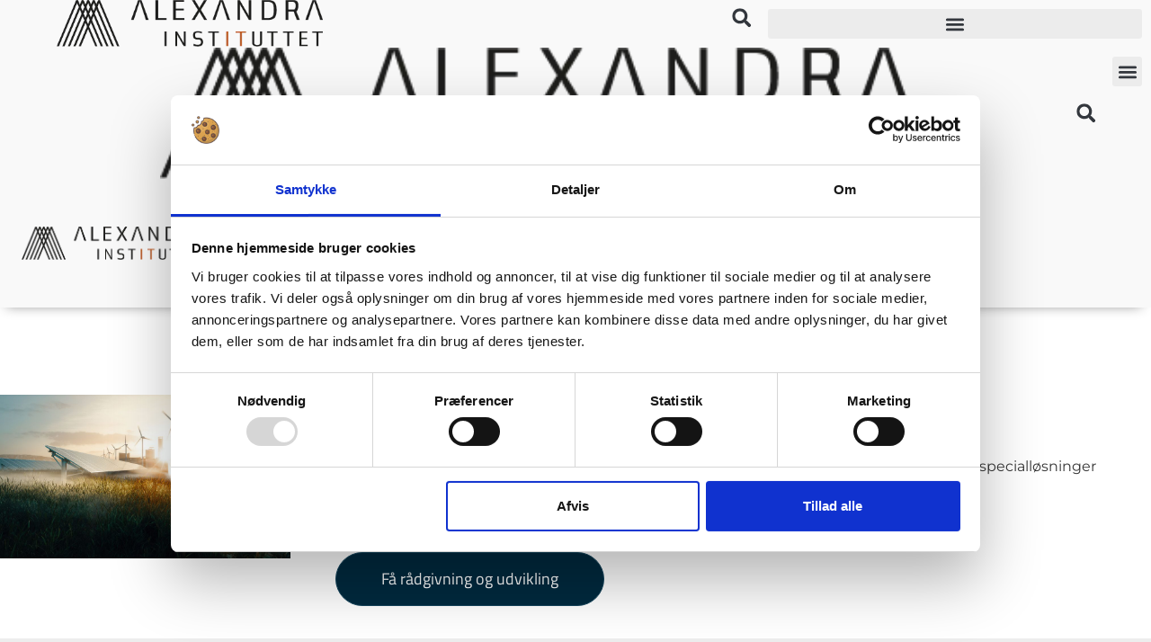

--- FILE ---
content_type: text/html; charset=UTF-8
request_url: https://alexandra.dk/energi-og-forsyning/
body_size: 65960
content:
<!doctype html>
<html lang="da-DK">
<head>
	<meta charset="UTF-8">
	<meta name="viewport" content="width=device-width, initial-scale=1">
	<link rel="profile" href="https://gmpg.org/xfn/11">
	<script type="text/javascript" data-cookieconsent="ignore">
	window.dataLayer = window.dataLayer || [];

	function gtag() {
		dataLayer.push(arguments);
	}

	gtag("consent", "default", {
		ad_personalization: "denied",
		ad_storage: "denied",
		ad_user_data: "denied",
		analytics_storage: "denied",
		functionality_storage: "denied",
		personalization_storage: "denied",
		security_storage: "granted",
		wait_for_update: 500,
	});
	gtag("set", "ads_data_redaction", true);
	gtag("set", "url_passthrough", true);
</script>
<script type="text/javascript"
		id="Cookiebot"
		src="https://consent.cookiebot.com/uc.js"
		data-implementation="wp"
		data-cbid="44dbeb80-6330-4f4a-83a0-0d34e63dfe6e"
						data-culture="DA"
				data-blockingmode="auto"
	></script>
<meta name='robots' content='index, follow, max-image-preview:large, max-snippet:-1, max-video-preview:-1' />

<!-- Google Tag Manager for WordPress by gtm4wp.com -->
<script data-cfasync="false" data-pagespeed-no-defer>
	var gtm4wp_datalayer_name = "dataLayer";
	var dataLayer = dataLayer || [];
</script>
<!-- End Google Tag Manager for WordPress by gtm4wp.com -->
	<!-- This site is optimized with the Yoast SEO plugin v26.8 - https://yoast.com/product/yoast-seo-wordpress/ -->
	<title>Udvikling af Digitale Løsninger | Kontakt Os for Rådgivning</title>
<style>.flying-press-lazy-bg{background-image:none!important;}</style>
<link rel='preload' href='https://alexandra.dk/wp-content/uploads/2020/02/Alexandra-Instituttet_Logo_Sort_DK.webp' as='image' imagesrcset='https://alexandra.dk/wp-content/uploads/2020/02/Alexandra-Instituttet_Logo_Sort_DK.webp 433w, https://alexandra.dk/wp-content/uploads/2020/02/Alexandra-Instituttet_Logo_Sort_DK-300x53.png 300w' imagesizes='(max-width: 433px) 100vw, 433px'/>
<link rel='preload' href='https://alexandra.dk/wp-content/uploads/2020/02/united-kingdom-1.png' as='image' imagesrcset='https://alexandra.dk/wp-content/uploads/2020/02/united-kingdom-1.png 512w, https://alexandra.dk/wp-content/uploads/2020/02/united-kingdom-1-300x300.png 300w, https://alexandra.dk/wp-content/uploads/2020/02/united-kingdom-1-150x150.png 150w' imagesizes='(max-width: 512px) 100vw, 512px'/>
<link rel='preload' href='https://alexandra.dk/wp-content/uploads/2023/04/webinar-energifaellesskaber-1024x576.jpg' as='image' imagesrcset='https://alexandra.dk/wp-content/uploads/2023/04/webinar-energifaellesskaber-1024x576.jpg 1024w, https://alexandra.dk/wp-content/uploads/2023/04/webinar-energifaellesskaber-300x169.jpg 300w, https://alexandra.dk/wp-content/uploads/2023/04/webinar-energifaellesskaber-768x432.jpg 768w, https://alexandra.dk/wp-content/uploads/2023/04/webinar-energifaellesskaber-1536x864.jpg 1536w, https://alexandra.dk/wp-content/uploads/2023/04/webinar-energifaellesskaber.webp 1920w' imagesizes='(max-width: 800px) 100vw, 800px'/>
<link rel='preload' href='https://alexandra.dk/wp-content/uploads/elementor/google-fonts/fonts/montserrat-jtusjig1_i6t8kchkm459wlhyw.woff2' as='font' type='font/woff2' fetchpriority='high' crossorigin='anonymous'><link rel='preload' href='https://alexandra.dk/wp-content/uploads/2020/02/TitilliumWeb-Regular.ttf' as='font' type='font/ttf' fetchpriority='high' crossorigin='anonymous'><link rel='preload' href='https://alexandra.dk/wp-content/uploads/2020/02/TitilliumWeb-Bold.ttf' as='font' type='font/ttf' fetchpriority='high' crossorigin='anonymous'><link rel='preload' href='https://alexandra.dk/wp-content/uploads/elementor/google-fonts/fonts/questrial-qdvustchpbm7nuuevf70vifl.woff2' as='font' type='font/woff2' fetchpriority='high' crossorigin='anonymous'><link rel='preload' href='https://alexandra.dk/wp-content/uploads/2020/02/TitilliumWeb-Light.ttf' as='font' type='font/ttf' fetchpriority='high' crossorigin='anonymous'>
<style id="flying-press-css">.screen-reader-text{clip:rect(1px,1px,1px,1px);width:1px;height:1px;overflow:hidden;word-wrap:normal!important;position:absolute!important}.screen-reader-text:focus{clip-path:none;color:#333;z-index:100000;background-color:#eee;width:auto;height:auto;padding:12px 24px;font-size:1rem;line-height:normal;text-decoration:none;display:block;top:5px;left:5px;clip:auto!important}@keyframes batman{0%{transform:scale(1)rotate(0)}to{opacity:0;transform:scale(0)rotate(720deg)}}@-webkit-keyframes cd-pulse{0%{opacity:1;-webkit-transform:translateY(-50%)scale(1)}40%{opacity:0;-webkit-transform:translateY(-50%)scale(.9)}to{opacity:0;-webkit-transform:translateY(-50%)scale(0)}}@-moz-keyframes cd-pulse{0%{opacity:1;-moz-transform:translateY(-50%)scale(1)}40%{opacity:0;-moz-transform:translateY(-50%)scale(.9)}to{opacity:0;-moz-transform:translateY(-50%)scale(0)}}@keyframes cd-pulse{0%{opacity:1;-webkit-transform:translateY(-50%)scale(1);-moz-transform:translateY(-50%)scale(1);-ms-transform:translateY(-50%)scale(1);-o-transform:translateY(-50%)scale(1);transform:translateY(-50%)scale(1)}40%{opacity:0;-webkit-transform:translateY(-50%)scale(.9);-moz-transform:translateY(-50%)scale(.9);-ms-transform:translateY(-50%)scale(.9);-o-transform:translateY(-50%)scale(.9);transform:translateY(-50%)scale(.9)}to{opacity:0;-webkit-transform:translateY(-50%)scale(0);-moz-transform:translateY(-50%)scale(0);-ms-transform:translateY(-50%)scale(0);-o-transform:translateY(-50%)scale(0);transform:translateY(-50%)scale(0)}}button::-moz-focus-inner{border:0;padding:0}.elementor-element.eae-animated-gradient-yes,.elementor-element.eae-animated-gradient-yes .animated-gradient{-webkit-animation:15s ease-in-out infinite AnimateGradient;-moz-animation:15s ease-in-out infinite AnimateGradient;animation:15s ease-in-out infinite AnimateGradient;background-size:400% 400%!important}.animated-gradient{width:100%;height:100%;position:absolute;top:0;left:0}@-webkit-keyframes AnimateGradient{0%{background-position:0}50%{background-position:100%}to{background-position:0}}@-moz-keyframes AnimateGradient{0%{background-position:0}50%{background-position:100%}to{background-position:0}}@keyframes AnimateGradient{0%{background-position:0}50%{background-position:100%}to{background-position:0}}@-webkit-keyframes asd{0%{z-index:2}to{z-index:4}}@-moz-keyframes asd{0%{z-index:2}to{z-index:4}}@-o-keyframes asd{0%{z-index:2}to{z-index:4}}@keyframes asd{0%{z-index:2}to{z-index:4}}@-webkit-keyframes turn{0%{-webkit-transform:rotateX(90deg)}to{-webkit-transform:rotateX(0)}}@-moz-keyframes turn{0%{-moz-transform:rotateX(90deg)}to{-moz-transform:rotateX(0)}}@-o-keyframes turn{0%{-o-transform:rotateX(90deg)}to{-o-transform:rotateX(0)}}@keyframes turn{0%{transform:rotateX(90deg)}to{transform:rotateX(0)}}@-webkit-keyframes turn2{0%{-webkit-transform:rotateX(0)}to{-webkit-transform:rotateX(-90deg)}}@-moz-keyframes turn2{0%{-moz-transform:rotateX(0)}to{-moz-transform:rotateX(-90deg)}}@-o-keyframes turn2{0%{-o-transform:rotateX(0)}to{-o-transform:rotateX(-90deg)}}@keyframes turn2{0%{transform:rotateX(0)}to{transform:rotateX(-90deg)}}@-webkit-keyframes show{0%{opacity:0}to{opacity:1}}@-moz-keyframes show{0%{opacity:0}to{opacity:1}}@-o-keyframes show{0%{opacity:0}to{opacity:1}}@keyframes show{0%{opacity:0}to{opacity:1}}@-webkit-keyframes hide{0%{opacity:1}to{opacity:0}}@-moz-keyframes hide{0%{opacity:1}to{opacity:0}}@-o-keyframes hide{0%{opacity:1}to{opacity:0}}@keyframes hide{0%{opacity:1}to{opacity:0}}@keyframes flip{0%{opacity:.5;transform:rotateY(0)scaleY(1.1)}50%{opacity:0;transform:rotateY(180deg)scaleY(1.3)}to{opacity:1;transform:rotateY(0)}}.eae-pb-bar-inner.js-animated,body.rtl .eae-pb-bar .eae-pb-bar-inner.js-animated{transition:all 1.5s cubic-bezier(.1,1.14,.31,1.06) 1.5s;-webkit-transform:scaleX(1);transform:scaleX(1)}.eae-pb-bar-skill-skin1.js-animated{opacity:1;transition:all .5s linear .5s;left:0}body.rtl .eae-pb-bar-skill-skin1.js-animated{right:0!important}.eae-pb-bar-value-skin1.js-animated{opacity:1;transition:all .5s linear .5s}body:not(.rtl) .eae-pb-bar-value-skin1.js-animated{right:0}@-webkit-keyframes progress-2-bg-animation-rtl{to{background-position:0 0,0 0}0%{background-position:0 0,42px 0}}@keyframes progress-2-bg-animation-rtl{to{background-position:0 0,0 0}0%{background-position:0 0,42px 0}}@-webkit-keyframes progress-2-bg-animation{0%{background-position:0 0,0 0}1000%{background-position:0 0,42px 0}}@keyframes progress-2-bg-animation{0%{background-position:0 0,0 0}to{background-position:0 0,42px 0}}body:not(.rtl) .eae-pb-bar-inner-skin2.js-animated{-webkit-animation:1.5s linear infinite progress-2-bg-animation;animation:1.5s linear infinite progress-2-bg-animation}body.rtl .eae-pb-bar-inner-skin2.js-animated{-webkit-animation:1.5s linear infinite progress-2-bg-animation-rtl;animation:1.5s linear infinite progress-2-bg-animation-rtl}.eae-pb-bar-skill-skin2.js-animated,.eae-pb-bar-value-skin2.js-animated{opacity:1;transition:all .5s linear .5s;bottom:20px}.eae-pb-bar-skill-skin3.js-animated{opacity:1;transition:all .5s linear .5s}body:not(.rtl) .eae-pb-bar-skill-skin3.js-animated{left:0}body.rtl .eae-pb-bar-skill-skin3.js-animated{right:0}.eae-pb-bar-inner-skin3.js-animated{transition:all 1.5s cubic-bezier(.1,1.14,.31,1.06) 1.5s;-webkit-transform:scaleX(1);transform:scaleX(1)}.eae-pb-bar-value-skin3.js-animated{opacity:1;transition:all 1.5s cubic-bezier(.1,1.14,.31,1.06) 2s;bottom:14px}.eae-pb-bar-value-skin4.js-animated{opacity:1;transition:all 1.5s linear 1.5s}.eae-pb-bar-skill-skin4.js-animated{opacity:1;transition:all .5s linear .5s}body:not(.rtl) .eae-pb-bar-skill-skin4.js-animated{left:0}body.rtl .eae-pb-bar-skill-skin4.js-animated{right:0}.eae-pb-bar-skill-skin5.js-animated{opacity:1;transition:all .5s linear .5s}.eae-pb-bar-value-skin5.js-animated{opacity:1;transition:all 1.5s linear 1.5s}::placeholder{opacity:.5}@keyframes hinge{0%{transform-origin:0 0;animation-timing-function:ease-in-out;transform:rotate(0)}20%,60%{transform-origin:0 0;animation-timing-function:ease-in-out;transform:rotate(80deg)}40%{transform-origin:0 0;animation-timing-function:ease-in-out;transform:rotate(60deg)}80%{opacity:1;transform-origin:0 0;animation-timing-function:ease-in-out;transform:rotate(60deg)translateY(0)}to{opacity:0;transform:translateY(700px)}}@keyframes FloatingImageVertical{0%{transform:translateY(0)}50%{transform:translateY(20px)}to{transform:translateY(0)}}@keyframes FloatingImageHorizontal{0%{transform:translate(0)}50%{transform:translate(20px)}to{transform:translate(0)}}@keyframes zoomIn{0%{opacity:0;transform:scale(0)}to{opacity:1;transform:scale(1)}}@keyframes zoomOut{0%{opacity:1;transform:scale(1)}to{opacity:0;transform:scale(0)}}@keyframes tooltip_ver{}@keyframes tooltips-hor{}.eae-animated-link-wrapper{cursor:pointer;white-space:nowrap;color:#2d3035;font-size:18px;display:inline-flex;position:relative}.eae-animated-link-wrapper:not(.eae-animation-effect12,.eae-animation-effect13,.eae-animation-effect14,.eae-animation-effect15):after,.eae-animated-link-wrapper:not(.eae-animation-effect12,.eae-animation-effect13,.eae-animation-effect14,.eae-animation-effect15):before{pointer-events:none;background:#5e88e6;width:100%;height:1px;position:absolute;top:100%;left:0}.eae-animated-link-wrapper:before{content:""}.eae-animated-link-wrapper.eae-animation-effect2:after{content:"";width:70%;top:calc(100% + 4px);left:15%}@keyframes effectglitchtext{0%{opacity:1;-webkit-clip-path:polygon(0 20%,100% 20%,100% 21%,0 21%);clip-path:polygon(0 20%,100% 20%,100% 21%,0 21%);transform:translate(-10px)scale(-1)}10%{-webkit-clip-path:polygon(0 33%,100% 33%,100% 33%,0 33%);clip-path:polygon(0 33%,100% 33%,100% 33%,0 33%)}20%{-webkit-clip-path:polygon(0 44%,100% 44%,100% 44%,0 44%);clip-path:polygon(0 44%,100% 44%,100% 44%,0 44%)}35%{-webkit-clip-path:polygon(0 50%,100% 50%,100% 20%,0 20%);clip-path:polygon(0 50%,100% 50%,100% 20%,0 20%)}50%{-webkit-clip-path:polygon(0 70%,100% 70%,100% 70%,0 70%);clip-path:polygon(0 70%,100% 70%,100% 70%,0 70%)}60%{-webkit-clip-path:polygon(0 80%,100% 80%,100% 80%,0 80%);clip-path:polygon(0 80%,100% 80%,100% 80%,0 80%)}70%{-webkit-clip-path:polygon(0 50%,100% 50%,100% 55%,0 55%);clip-path:polygon(0 50%,100% 50%,100% 55%,0 55%)}80%{-webkit-clip-path:polygon(0 70%,100% 70%,100% 80%,0 80%);clip-path:polygon(0 70%,100% 70%,100% 80%,0 80%)}90%{transform:translate(-10px)scale(-1)}to{opacity:1;-webkit-clip-path:polygon(0 0,100% 0,100% 100%,0% 100%);clip-path:polygon(0 0,100% 0,100% 100%,0% 100%);transform:translate(0,0)scale(1)}}@keyframes effectglitchline{0%{transform:scale(1)}10%{transform:translate(10px)}20%{transform:translateY(4px)}30%{transform-origin:100% 0;transform:scale(.1,1.4)translateY(-25px)}40%{transform:scaleY(.3)translateY(25px)}50%{transform:scale(.5,.3)translate(-100px,-80px)}60%{transform:scaleY(1.25)translate(10px,-5px)}70%{transform:scale(.5)translateY(20px)}80%{transform-origin:100% 0;transform:translate(-30px,10px)scaleY(.4)}90%{transform-origin:0%;transform:scaleY(.5)translateY(-15px)}to{opacity:1}}.eae-animated-link-wrapper.eae-animation-effect10:before{opacity:0;height:100%;top:0}@keyframes effect10{0%{transform-origin:50% 100%;transform:scaleY(.045)}50%{transform-origin:50% 100%;transform:scale(1)}51%{transform-origin:50% 0;transform:scale(1)}to{transform-origin:50% 0;transform:scaleY(.045)}}.eae-animated-link-wrapper.eae-animation-effect11:before{transform-origin:100%;transition:transform .3s cubic-bezier(.2,1,.8,1);transform:scaleX(0)}.eae-animated-link-wrapper.eae-animation-effect11:after{content:"";transform-origin:100%;transition:transform .4s cubic-bezier(.2,1,.8,1);top:calc(100% + 4px);transform:scaleX(0)}.eae-animated-link-wrapper.eae-animation-effect11:hover:before{transform-origin:0%;transition-timing-function:cubic-bezier(.7,0,.2,1);transform:scaleY(2)}.eae-animated-link-wrapper.eae-animation-effect11:hover:after{transform-origin:0%;transition-timing-function:cubic-bezier(.7,0,.2,1);transform:scale(1)}.eae-animated-link-wrapper span{align-items:center;gap:5px;display:flex}@-webkit-keyframes fa-spin{0%{-webkit-transform:rotate(0);transform:rotate(0)}}@keyframes fa-spin{0%{-webkit-transform:rotate(0);transform:rotate(0)}}@font-face{font-display:swap;font-family:"Font Awesome 5 Brands";font-style:normal;font-weight:400;src:url(https://alexandra.dk/wp-content/plugins/elementor/assets/lib/font-awesome/webfonts/fa-brands-400.eot);src:url(https://alexandra.dk/wp-content/plugins/elementor/assets/lib/font-awesome/webfonts/fa-brands-400.eot#iefix)format("embedded-opentype"),url(https://alexandra.dk/wp-content/plugins/elementor/assets/lib/font-awesome/webfonts/fa-brands-400.woff2)format("woff2"),url(https://alexandra.dk/wp-content/plugins/elementor/assets/lib/font-awesome/webfonts/fa-brands-400.woff)format("woff"),url(https://alexandra.dk/wp-content/plugins/elementor/assets/lib/font-awesome/webfonts/fa-brands-400.ttf)format("truetype"),url(https://alexandra.dk/wp-content/plugins/elementor/assets/lib/font-awesome/webfonts/fa-brands-400.svg#fontawesome)format("svg")}@font-face{font-display:swap;font-family:"Font Awesome 5 Free";font-style:normal;font-weight:400;src:url(https://alexandra.dk/wp-content/plugins/elementor/assets/lib/font-awesome/webfonts/fa-regular-400.eot);src:url(https://alexandra.dk/wp-content/plugins/elementor/assets/lib/font-awesome/webfonts/fa-regular-400.eot#iefix)format("embedded-opentype"),url(https://alexandra.dk/wp-content/plugins/elementor/assets/lib/font-awesome/webfonts/fa-regular-400.woff2)format("woff2"),url(https://alexandra.dk/wp-content/plugins/elementor/assets/lib/font-awesome/webfonts/fa-regular-400.woff)format("woff"),url(https://alexandra.dk/wp-content/plugins/elementor/assets/lib/font-awesome/webfonts/fa-regular-400.ttf)format("truetype"),url(https://alexandra.dk/wp-content/plugins/elementor/assets/lib/font-awesome/webfonts/fa-regular-400.svg#fontawesome)format("svg")}@font-face{font-display:swap;font-family:"Font Awesome 5 Free";font-style:normal;font-weight:900;src:url(https://alexandra.dk/wp-content/plugins/elementor/assets/lib/font-awesome/webfonts/fa-solid-900.eot);src:url(https://alexandra.dk/wp-content/plugins/elementor/assets/lib/font-awesome/webfonts/fa-solid-900.eot#iefix)format("embedded-opentype"),url(https://alexandra.dk/wp-content/plugins/elementor/assets/lib/font-awesome/webfonts/fa-solid-900.woff2)format("woff2"),url(https://alexandra.dk/wp-content/plugins/elementor/assets/lib/font-awesome/webfonts/fa-solid-900.woff)format("woff"),url(https://alexandra.dk/wp-content/plugins/elementor/assets/lib/font-awesome/webfonts/fa-solid-900.ttf)format("truetype"),url(https://alexandra.dk/wp-content/plugins/elementor/assets/lib/font-awesome/webfonts/fa-solid-900.svg#fontawesome)format("svg")}@-webkit-keyframes kenburns{0%{-webkit-transform:scale(1.5);transform:scale(1.5)}to{-webkit-transform:scale(1);transform:scale(1)}}@keyframes kenburns{0%{-webkit-transform:scale(1.5);transform:scale(1.5)}to{-webkit-transform:scale(1);transform:scale(1)}}@-webkit-keyframes kenburnsDownLeft{0%{-webkit-transform:scale(1.5)translate(10%,-10%);transform:scale(1.5)translate(10%,-10%)}to{-webkit-transform:scale(1)translate(0);transform:scale(1)translate(0)}}@keyframes kenburnsDownLeft{0%{-webkit-transform:scale(1.5)translate(10%,-10%);transform:scale(1.5)translate(10%,-10%)}to{-webkit-transform:scale(1)translate(0);transform:scale(1)translate(0)}}@-webkit-keyframes kenburnsDownRight{0%{-webkit-transform:scale(1.5)translate(-10%,-10%);transform:scale(1.5)translate(-10%,-10%)}to{-webkit-transform:scale(1)translate(0);transform:scale(1)translate(0)}}@keyframes kenburnsDownRight{0%{-webkit-transform:scale(1.5)translate(-10%,-10%);transform:scale(1.5)translate(-10%,-10%)}to{-webkit-transform:scale(1)translate(0);transform:scale(1)translate(0)}}@-webkit-keyframes kenburnsDown{0%{-webkit-transform:scale(1.5)translateY(-10%);transform:scale(1.5)translateY(-10%)}to{-webkit-transform:scale(1)translate(0);transform:scale(1)translate(0)}}@keyframes kenburnsDown{0%{-webkit-transform:scale(1.5)translateY(-10%);transform:scale(1.5)translateY(-10%)}to{-webkit-transform:scale(1)translate(0);transform:scale(1)translate(0)}}@-webkit-keyframes kenburnsLeft{0%{-webkit-transform:scale(1.5)translate(10%);transform:scale(1.5)translate(10%)}to{-webkit-transform:scale(1)translate(0);transform:scale(1)translate(0)}}@keyframes kenburnsLeft{0%{-webkit-transform:scale(1.5)translate(10%);transform:scale(1.5)translate(10%)}to{-webkit-transform:scale(1)translate(0);transform:scale(1)translate(0)}}@-webkit-keyframes kenburnsRight{0%{-webkit-transform:scale(1.5)translate(-10%);transform:scale(1.5)translate(-10%)}to{-webkit-transform:scale(1)translate(0);transform:scale(1)translate(0)}}@keyframes kenburnsRight{0%{-webkit-transform:scale(1.5)translate(-10%);transform:scale(1.5)translate(-10%)}to{-webkit-transform:scale(1)translate(0);transform:scale(1)translate(0)}}@-webkit-keyframes kenburnsUpLeft{0%{-webkit-transform:scale(1.5)translate(10%,10%);transform:scale(1.5)translate(10%,10%)}to{-webkit-transform:scale(1)translate(0);transform:scale(1)translate(0)}}@keyframes kenburnsUpLeft{0%{-webkit-transform:scale(1.5)translate(10%,10%);transform:scale(1.5)translate(10%,10%)}to{-webkit-transform:scale(1)translate(0);transform:scale(1)translate(0)}}@-webkit-keyframes kenburnsUpRight{0%{-webkit-transform:scale(1.5)translate(-10%,10%);transform:scale(1.5)translate(-10%,10%)}to{-webkit-transform:scale(1)translate(0);transform:scale(1)translate(0)}}@keyframes kenburnsUpRight{0%{-webkit-transform:scale(1.5)translate(-10%,10%);transform:scale(1.5)translate(-10%,10%)}to{-webkit-transform:scale(1)translate(0);transform:scale(1)translate(0)}}@-webkit-keyframes kenburnsUp{0%{-webkit-transform:scale(1.5)translateY(10%);transform:scale(1.5)translateY(10%)}to{-webkit-transform:scale(1)translate(0);transform:scale(1)translate(0)}}@keyframes kenburnsUp{0%{-webkit-transform:scale(1.5)translateY(10%);transform:scale(1.5)translateY(10%)}to{-webkit-transform:scale(1)translate(0);transform:scale(1)translate(0)}}html{-webkit-text-size-adjust:100%;line-height:1.15}*,:after,:before{box-sizing:border-box}body{color:#333;-webkit-font-smoothing:antialiased;-moz-osx-font-smoothing:grayscale;background-color:#fff;margin:0;font-family:-apple-system,BlinkMacSystemFont,Segoe UI,Roboto,Helvetica Neue,Arial,Noto Sans,sans-serif,Apple Color Emoji,Segoe UI Emoji,Segoe UI Symbol,Noto Color Emoji;font-size:1rem;font-weight:400;line-height:1.5}h1,h2,h3,h4,h5,h6{color:inherit;margin-block:.5rem 1rem;font-family:inherit;font-weight:500;line-height:1.2}h1{font-size:2.5rem}h2{font-size:2rem}h3{font-size:1.75rem}h4{font-size:1.5rem}p{margin-block:0 .9rem}a{color:#c36;background-color:#fff0;text-decoration:none}a:active,a:hover{color:#336}a:not([href]):not([tabindex]),a:not([href]):not([tabindex]):focus,a:not([href]):not([tabindex]):hover{color:inherit;text-decoration:none}a:not([href]):not([tabindex]):focus{outline:0}b,strong{font-weight:bolder}small{font-size:80%}img{border-style:none;max-width:100%;height:auto}@media print{*,:after,:before{box-shadow:none!important;color:#000!important;text-shadow:none!important;background:0 0!important}a,a:visited{text-decoration:underline}a[href]:after{content:" (" attr(href)")"}a[href^=\#]:after,a[href^=javascript\:]:after{content:""}img,tr{-moz-column-break-inside:avoid;break-inside:avoid}h2,h3,p{orphans:3;widows:3}h2,h3{-moz-column-break-after:avoid;break-after:avoid}}label{vertical-align:middle;line-height:1;display:inline-block}button,input,optgroup,select,textarea{margin:0;font-family:inherit;font-size:1rem;line-height:1.5}input[type=date],input[type=email],input[type=number],input[type=password],input[type=search],input[type=tel],input[type=text],input[type=url],select,textarea{border:1px solid #666;border-radius:3px;width:100%;padding:.5rem 1rem;transition:all .3s}input[type=date]:focus,input[type=email]:focus,input[type=number]:focus,input[type=password]:focus,input[type=search]:focus,input[type=tel]:focus,input[type=text]:focus,input[type=url]:focus,select:focus,textarea:focus{border-color:#333}button,input{overflow:visible}button,select{text-transform:none}[type=button],[type=reset],[type=submit],button{-webkit-appearance:button;width:auto}[type=button],[type=submit],button{color:#c36;text-align:center;-webkit-user-select:none;-moz-user-select:none;user-select:none;white-space:nowrap;background-color:#fff0;border:1px solid #c36;border-radius:3px;padding:.5rem 1rem;font-size:1rem;font-weight:400;transition:all .3s;display:inline-block}[type=button]:focus:not(:focus-visible),[type=submit]:focus:not(:focus-visible),button:focus:not(:focus-visible){outline:none}[type=button]:focus,[type=button]:hover,[type=submit]:focus,[type=submit]:hover,button:focus,button:hover{color:#fff;background-color:#c36;text-decoration:none}[type=button]:not(:disabled),[type=submit]:not(:disabled),button:not(:disabled){cursor:pointer}[type=checkbox],[type=radio]{box-sizing:border-box;padding:0}[type=number]::-webkit-inner-spin-button,[type=number]::-webkit-outer-spin-button{height:auto}[type=search]{-webkit-appearance:textfield;outline-offset:-2px}[type=search]::-webkit-search-decoration{-webkit-appearance:none}::-webkit-file-upload-button{-webkit-appearance:button;font:inherit}dd,dl,dt,li,ol,ul{vertical-align:baseline;background:#fff0;border:0;outline:0;margin-block:0;font-size:100%}@font-face{font-display:swap;font-family:"Font Awesome 5 Brands";font-style:normal;font-weight:400;font-display:auto;src:url(https://alexandra.dk/wp-content/plugins/jet-menu/assets/public/lib/font-awesome/webfonts/fa-brands-400.eot);src:url(https://alexandra.dk/wp-content/plugins/jet-menu/assets/public/lib/font-awesome/webfonts/fa-brands-400.eot#iefix)format("embedded-opentype"),url(https://alexandra.dk/wp-content/plugins/jet-menu/assets/public/lib/font-awesome/webfonts/fa-brands-400.woff2)format("woff2"),url(https://alexandra.dk/wp-content/plugins/jet-menu/assets/public/lib/font-awesome/webfonts/fa-brands-400.woff)format("woff"),url(https://alexandra.dk/wp-content/plugins/jet-menu/assets/public/lib/font-awesome/webfonts/fa-brands-400.ttf)format("truetype"),url(https://alexandra.dk/wp-content/plugins/jet-menu/assets/public/lib/font-awesome/webfonts/fa-brands-400.svg#fontawesome)format("svg")}@font-face{font-display:swap;font-family:"Font Awesome 5 Free";font-style:normal;font-weight:400;font-display:auto;src:url(https://alexandra.dk/wp-content/plugins/jet-menu/assets/public/lib/font-awesome/webfonts/fa-regular-400.eot);src:url(https://alexandra.dk/wp-content/plugins/jet-menu/assets/public/lib/font-awesome/webfonts/fa-regular-400.eot#iefix)format("embedded-opentype"),url(https://alexandra.dk/wp-content/plugins/jet-menu/assets/public/lib/font-awesome/webfonts/fa-regular-400.woff2)format("woff2"),url(https://alexandra.dk/wp-content/plugins/jet-menu/assets/public/lib/font-awesome/webfonts/fa-regular-400.woff)format("woff"),url(https://alexandra.dk/wp-content/plugins/jet-menu/assets/public/lib/font-awesome/webfonts/fa-regular-400.ttf)format("truetype"),url(https://alexandra.dk/wp-content/plugins/jet-menu/assets/public/lib/font-awesome/webfonts/fa-regular-400.svg#fontawesome)format("svg")}@font-face{font-display:swap;font-family:"Font Awesome 5 Free";font-style:normal;font-weight:900;font-display:auto;src:url(https://alexandra.dk/wp-content/plugins/jet-menu/assets/public/lib/font-awesome/webfonts/fa-solid-900.eot);src:url(https://alexandra.dk/wp-content/plugins/jet-menu/assets/public/lib/font-awesome/webfonts/fa-solid-900.eot#iefix)format("embedded-opentype"),url(https://alexandra.dk/wp-content/plugins/jet-menu/assets/public/lib/font-awesome/webfonts/fa-solid-900.woff2)format("woff2"),url(https://alexandra.dk/wp-content/plugins/jet-menu/assets/public/lib/font-awesome/webfonts/fa-solid-900.woff)format("woff"),url(https://alexandra.dk/wp-content/plugins/jet-menu/assets/public/lib/font-awesome/webfonts/fa-solid-900.ttf)format("truetype"),url(https://alexandra.dk/wp-content/plugins/jet-menu/assets/public/lib/font-awesome/webfonts/fa-solid-900.svg#fontawesome)format("svg")}.jet-mobile-menu__toggle{cursor:pointer;-ms-flex-wrap:nowrap;flex-wrap:nowrap;justify-content:center;align-items:center;min-width:35px;min-height:35px;display:-webkit-box;display:-ms-flexbox;display:flex}.jet-mobile-menu__toggle-text{color:#3a3a3a}.jet-mobile-menu__toggle-icon{justify-content:center;align-items:center;display:-webkit-box;display:-ms-flexbox;display:flex}.jet-mobile-menu__toggle-icon+.jet-mobile-menu__toggle-text{margin-left:10px}.jet-mobile-menu__toggle-icon svg{width:16px;height:auto}.jet-mobile-menu__container{width:400px}.jet-mobile-menu__container-inner{-webkit-overflow-scrolling:touch;background-color:#fff;-webkit-box-orient:vertical;-webkit-box-direction:normal;-ms-flex-direction:column;flex-direction:column;justify-content:flex-start;align-items:stretch;padding:20px;display:-webkit-box;display:-ms-flexbox;display:flex;position:relative;overflow:hidden auto}.jet-mobile-menu__controls{justify-content:flex-end;align-items:center;min-height:35px;display:-webkit-box;display:-ms-flexbox;display:flex}.jet-mobile-menu__back{cursor:pointer;color:#3a3a3a;justify-content:center;align-items:center;min-width:30px;min-height:30px;display:-webkit-box;display:-ms-flexbox;display:flex}.jet-mobile-menu__back svg{width:16px;height:auto}.jet-mobile-menu__back svg:not([height]){min-height:16px}.jet-mobile-menu__back svg:not([width]){min-width:16px}.jet-mobile-menu__back span{margin-left:7px}.jet-mobile-menu__breadcrumbs{-webkit-box-flex:1;-ms-flex-wrap:wrap;flex-wrap:wrap;-ms-flex:auto;flex:auto;justify-content:flex-start;align-items:center;display:-webkit-box;display:-ms-flexbox;display:flex}.jet-mobile-menu__breadcrumb{justify-content:flex-start;align-items:center;display:-webkit-box;display:-ms-flexbox;display:flex}.jet-mobile-menu__breadcrumb .breadcrumb-label{color:#3a3a3a}.jet-mobile-menu__breadcrumb .breadcrumb-divider{color:#3a3a3a;justify-content:center;align-items:center;margin:0 5px;display:-webkit-box;display:-ms-flexbox;display:flex}.jet-mobile-menu__breadcrumb .breadcrumb-divider svg{fill:currentColor;width:8px;height:auto}.jet-mobile-menu__list,.jet-mobile-menu__template{width:100%;position:relative}.jet-mobile-menu__template-loader{justify-content:center;align-items:center;width:30px;height:30px;display:-webkit-box;display:-ms-flexbox;display:flex}.jet-mobile-menu__template-loader+.jet-mobile-menu__toggle-text{margin-left:10px}.jet-mobile-menu__items{margin:0;padding:0}.jet-mobile-menu__item-inner{justify-content:space-between;align-items:center;display:-webkit-box;display:-ms-flexbox;display:flex}.jet-mobile-menu-cover{z-index:997;background-color:#00000080;width:100%;height:100vh;display:block;position:fixed;top:0;left:0}:root{--direction-multiplier:1}body.rtl,html[dir=rtl]{--direction-multiplier:-1}.elementor-screen-only,.screen-reader-text,.screen-reader-text span,.ui-helper-hidden-accessible{clip:rect(0,0,0,0);border:0;width:1px;height:1px;margin:-1px;padding:0;position:absolute;top:-10000em;overflow:hidden}.elementor *,.elementor :after,.elementor :before{box-sizing:border-box}.elementor a{box-shadow:none;text-decoration:none}.elementor img{box-shadow:none;border:none;border-radius:0;max-width:100%;height:auto}.elementor .elementor-widget:not(.elementor-widget-text-editor):not(.elementor-widget-theme-post-content) figure{margin:0}.elementor embed,.elementor iframe,.elementor object,.elementor video{border:none;width:100%;max-width:100%;margin:0;line-height:1}.elementor .elementor-background-overlay{position:absolute;inset:0}.elementor-widget-wrap .elementor-element.elementor-widget__width-auto,.elementor-widget-wrap .elementor-element.elementor-widget__width-initial{max-width:100%}@media (width<=999px){.elementor-widget-wrap .elementor-element.elementor-widget-tablet__width-auto,.elementor-widget-wrap .elementor-element.elementor-widget-tablet__width-initial{max-width:100%}}.elementor-element{--flex-direction:initial;--flex-wrap:initial;--justify-content:initial;--align-items:initial;--align-content:initial;--gap:initial;--flex-basis:initial;--flex-grow:initial;--flex-shrink:initial;--order:initial;--align-self:initial;align-self:var(--align-self);flex-basis:var(--flex-basis);flex-grow:var(--flex-grow);flex-shrink:var(--flex-shrink);order:var(--order)}.elementor-element:where(.e-con-full,.elementor-widget){align-content:var(--align-content);align-items:var(--align-items);flex-direction:var(--flex-direction);flex-wrap:var(--flex-wrap);gap:var(--row-gap)var(--column-gap);justify-content:var(--justify-content)}.elementor-invisible{visibility:hidden}.elementor-align-center{text-align:center}.elementor-align-right{text-align:right}.elementor-align-left{text-align:left}.elementor-align-center .elementor-button,.elementor-align-left .elementor-button,.elementor-align-right .elementor-button{width:auto}@media (width<=999px){.elementor-tablet-align-center{text-align:center}.elementor-tablet-align-center .elementor-button,.elementor-tablet-align-left .elementor-button,.elementor-tablet-align-right .elementor-button{width:auto}}@media (width<=689px){.elementor-mobile-align-center{text-align:center}.elementor-mobile-align-center .elementor-button,.elementor-mobile-align-left .elementor-button,.elementor-mobile-align-right .elementor-button{width:auto}}.elementor-page-title,h1.entry-title{display:var(--page-title-display)}@keyframes eicon-spin{0%{transform:rotate(0)}}.elementor-section{position:relative}.elementor-section .elementor-container{margin-inline:auto;display:flex;position:relative}@media (width<=999px){.elementor-section .elementor-container{flex-wrap:wrap}}.elementor-section.elementor-section-items-middle>.elementor-container{align-items:center}.elementor-widget-wrap{flex-wrap:wrap;align-content:flex-start;width:100%;position:relative}.elementor:not(.elementor-bc-flex-widget) .elementor-widget-wrap{display:flex}.elementor-widget-wrap>.elementor-element{width:100%}.elementor-widget{position:relative}.elementor-widget:not(:last-child).elementor-absolute,.elementor-widget:not(:last-child).elementor-widget__width-auto,.elementor-widget:not(:last-child).elementor-widget__width-initial{margin-block-end:0}.elementor-column{min-height:1px;display:flex;position:relative}.elementor-column-gap-default>.elementor-column>.elementor-element-populated{padding:10px}.elementor-column-gap-wide>.elementor-column>.elementor-element-populated{padding:20px}.elementor-inner-section .elementor-column-gap-no .elementor-element-populated{padding:0}@media (width>=690px){.elementor-column.elementor-col-33,.elementor-column[data-col="33"]{width:33.333%}.elementor-column.elementor-col-50,.elementor-column[data-col="50"]{width:50%}.elementor-column.elementor-col-100,.elementor-column[data-col="100"]{width:100%}}@media (width<=689px){.elementor-column{width:100%}}.elementor-grid{grid-column-gap:var(--grid-column-gap);grid-row-gap:var(--grid-row-gap);display:grid}.elementor-grid .elementor-grid-item{min-width:0}.elementor-grid-3 .elementor-grid{grid-template-columns:repeat(3,1fr)}.elementor-grid-4 .elementor-grid{grid-template-columns:repeat(4,1fr)}@media (width<=999px){.elementor-grid-tablet-2 .elementor-grid{grid-template-columns:repeat(2,1fr)}}@media (width<=689px){.elementor-grid-mobile-1 .elementor-grid{grid-template-columns:repeat(1,1fr)}}@media (width>=1000px){#elementor-device-mode:after{content:"desktop"}}@media (width>=-1px){#elementor-device-mode:after{content:"widescreen"}}@media (width<=-1px){#elementor-device-mode:after{content:"laptop";content:"tablet_extra"}}@media (width<=999px){#elementor-device-mode:after{content:"tablet"}}@media (width<=-1px){#elementor-device-mode:after{content:"mobile_extra"}}@media (width<=689px){#elementor-device-mode:after{content:"mobile"}}@media (prefers-reduced-motion:no-preference){html{scroll-behavior:smooth}}.e-con{--border-radius:0;--border-top-width:0px;--border-right-width:0px;--border-bottom-width:0px;--border-left-width:0px;--border-style:initial;--border-color:initial;--container-widget-width:100%;--container-widget-height:initial;--container-widget-flex-grow:0;--container-widget-align-self:initial;--content-width:min(100%,var(--container-max-width,1140px));--width:100%;--min-height:initial;--height:auto;--text-align:initial;--margin-top:0px;--margin-right:0px;--margin-bottom:0px;--margin-left:0px;--padding-top:var(--container-default-padding-top,10px);--padding-right:var(--container-default-padding-right,10px);--padding-bottom:var(--container-default-padding-bottom,10px);--padding-left:var(--container-default-padding-left,10px);--position:relative;--z-index:revert;--overflow:visible;--gap:var(--widgets-spacing,20px);--row-gap:var(--widgets-spacing-row,20px);--column-gap:var(--widgets-spacing-column,20px);--overlay-mix-blend-mode:initial;--overlay-opacity:1;--overlay-transition:.3s;--e-con-grid-template-columns:repeat(3,1fr);--e-con-grid-template-rows:repeat(2,1fr);border-radius:var(--border-radius);height:var(--height);min-height:var(--min-height);min-width:0;overflow:var(--overflow);position:var(--position);width:var(--width);z-index:var(--z-index);--flex-wrap-mobile:wrap}.e-con:where(:not(.e-div-block-base)){transition:background var(--background-transition,.3s),border var(--border-transition,.3s),box-shadow var(--border-transition,.3s),transform var(--e-con-transform-transition-duration,.4s)}.e-con{--margin-block-start:var(--margin-top);--margin-block-end:var(--margin-bottom);--margin-inline-start:var(--margin-left);--margin-inline-end:var(--margin-right);--padding-inline-start:var(--padding-left);--padding-inline-end:var(--padding-right);--padding-block-start:var(--padding-top);--padding-block-end:var(--padding-bottom);--border-block-start-width:var(--border-top-width);--border-block-end-width:var(--border-bottom-width);--border-inline-start-width:var(--border-left-width);--border-inline-end-width:var(--border-right-width);margin-block-start:var(--margin-block-start);margin-block-end:var(--margin-block-end);margin-inline-start:var(--margin-inline-start);margin-inline-end:var(--margin-inline-end);padding-inline-start:var(--padding-inline-start);padding-inline-end:var(--padding-inline-end)}.e-con.e-flex{--flex-direction:column;--flex-basis:auto;--flex-grow:0;--flex-shrink:1;flex:var(--flex-grow)var(--flex-shrink)var(--flex-basis)}.e-con-full,.e-con>.e-con-inner{text-align:var(--text-align);padding-block-start:var(--padding-block-start);padding-block-end:var(--padding-block-end)}.e-con-full.e-flex,.e-con.e-flex>.e-con-inner{flex-direction:var(--flex-direction)}.e-con,.e-con>.e-con-inner{display:var(--display)}.e-con.e-grid{--grid-justify-content:start;--grid-align-content:start;--grid-auto-flow:row}.e-con.e-grid,.e-con.e-grid>.e-con-inner{align-content:var(--grid-align-content);align-items:var(--align-items);grid-auto-flow:var(--grid-auto-flow);grid-template-columns:var(--e-con-grid-template-columns);grid-template-rows:var(--e-con-grid-template-rows);justify-content:var(--grid-justify-content);justify-items:var(--justify-items)}.e-con-boxed.e-flex{flex-flow:column;place-content:normal;align-items:normal}.e-con-boxed.e-grid{justify-items:legacy;grid-template-rows:1fr;grid-template-columns:1fr}.e-con-boxed{gap:initial;text-align:initial}.e-con.e-flex>.e-con-inner{align-content:var(--align-content);align-items:var(--align-items);flex:auto;flex-wrap:var(--flex-wrap);align-self:auto;justify-content:var(--justify-content)}.e-con.e-grid>.e-con-inner{align-items:var(--align-items);justify-items:var(--justify-items)}.e-con>.e-con-inner{gap:var(--row-gap)var(--column-gap);height:100%;max-width:var(--content-width);width:100%;margin:0 auto;padding-inline:0}:is(.elementor-section-wrap,[data-elementor-id])>.e-con{--margin-left:auto;--margin-right:auto;max-width:min(100%,var(--width))}.e-con .elementor-widget.elementor-widget{margin-block-end:0}.e-con:before,.e-con>.elementor-background-slideshow:before,.e-con>.elementor-motion-effects-container>.elementor-motion-effects-layer:before,:is(.e-con,.e-con>.e-con-inner)>.elementor-background-video-container:before{border-block-end-width:var(--border-block-end-width);border-block-start-width:var(--border-block-start-width);border-color:var(--border-color);border-inline-end-width:var(--border-inline-end-width);border-inline-start-width:var(--border-inline-start-width);border-radius:var(--border-radius);border-style:var(--border-style);content:var(--background-overlay);height:max(100% + var(--border-top-width) + var(--border-bottom-width),100%);left:calc(0px - var(--border-left-width));mix-blend-mode:var(--overlay-mix-blend-mode);opacity:var(--overlay-opacity);top:calc(0px - var(--border-top-width));transition:var(--overlay-transition,.3s);width:max(100% + var(--border-left-width) + var(--border-right-width),100%);display:block;position:absolute}.e-con:before{transition:background var(--overlay-transition,.3s),border-radius var(--border-transition,.3s),opacity var(--overlay-transition,.3s)}.e-con .elementor-widget{min-width:0}.e-con>.e-con-inner>.elementor-widget>.elementor-widget-container,.e-con>.elementor-widget>.elementor-widget-container{height:100%}.e-con.e-con>.e-con-inner>.elementor-widget,.elementor.elementor .e-con>.elementor-widget{max-width:100%}.e-con .elementor-widget:not(:last-child){--kit-widget-spacing:0px}@media (width<=767px){.e-con.e-flex{--width:100%;--flex-wrap:var(--flex-wrap-mobile)}}.elementor-element:where(:not(.e-con)):where(:not(.e-div-block-base)) .elementor-widget-container,.elementor-element:where(:not(.e-con)):where(:not(.e-div-block-base)):not(:has(.elementor-widget-container)){transition:background .3s,border .3s,border-radius .3s,box-shadow .3s,transform var(--e-transform-transition-duration,.4s)}.elementor-heading-title{margin:0;padding:0;line-height:1}.elementor-button{color:#fff;fill:#fff;text-align:center;background-color:#69727d;border-radius:3px;padding:12px 24px;font-size:15px;line-height:1;transition:all .3s;display:inline-block}.elementor-button:focus,.elementor-button:hover,.elementor-button:visited{color:#fff}.elementor-button-content-wrapper{flex-direction:row;justify-content:center;gap:5px;display:flex}.elementor-button-text{display:inline-block}.elementor-button span{text-decoration:inherit}.elementor-view-stacked .elementor-icon{color:#fff;fill:#fff;background-color:#69727d;padding:.5em}.elementor-icon{color:#69727d;text-align:center;font-size:50px;line-height:1;transition:all .3s;display:inline-block}.elementor-icon:hover{color:#69727d}.elementor-icon i,.elementor-icon svg{width:1em;height:1em;display:block;position:relative}.elementor-icon i:before,.elementor-icon svg:before{position:absolute;left:50%;transform:translate(-50%)}.elementor-shape-circle .elementor-icon{border-radius:50%}.animated{animation-duration:1.25s}.animated.animated-slow{animation-duration:2s}.animated.animated-fast{animation-duration:.75s}.animated.infinite{animation-iteration-count:infinite}.animated.reverse{animation-direction:reverse;animation-fill-mode:forwards}@media (prefers-reduced-motion:reduce){.animated{animation:none!important}html *{transition-duration:0s!important;transition-delay:0s!important}}@media (width<=689px){.elementor .elementor-hidden-mobile,.elementor .elementor-hidden-phone{display:none}}@media (width>=690px) and (width<=999px){.elementor .elementor-hidden-tablet{display:none}}@media (width>=1000px) and (width<=99999px){.elementor .elementor-hidden-desktop{display:none}}.elementor-widget-image{text-align:center}.elementor-widget-image a{display:inline-block}.elementor-widget-image a img[src$=\.svg]{width:48px}.elementor-widget-image img{vertical-align:middle;display:inline-block}.elementor-search-form{transition:all .2s;display:block}.elementor-search-form .e-font-icon-svg-container{justify-content:center;align-items:center;width:100%;height:100%;display:flex}.elementor-search-form button,.elementor-search-form input[type=search]{-webkit-appearance:none;-moz-appearance:none;vertical-align:middle;white-space:normal;background:0 0;border:0;min-width:0;margin:0;padding:0;font-size:15px;line-height:1;display:inline-block}.elementor-search-form button:focus,.elementor-search-form input[type=search]:focus{color:inherit;outline:0}.elementor-search-form button{color:#fff;font-size:var(--e-search-form-submit-icon-size,16px);background-color:#69727d;border-radius:0}.elementor-search-form__container{border:0 solid #fff0;min-height:50px;transition:all .2s;display:flex;overflow:hidden}.elementor-search-form__container:not(.elementor-search-form--full-screen){background:#f1f2f3}.elementor-search-form__input{color:#3f444b;flex-basis:100%;transition:color .2s}.elementor-search-form__input::-moz-placeholder{color:inherit;opacity:.6;font-family:inherit}.elementor-search-form__input::placeholder{color:inherit;opacity:.6;font-family:inherit}.elementor-search-form--skin-full_screen .elementor-search-form input[type=search].elementor-search-form__input{color:#fff;text-align:center;border:0 solid #fff;border-bottom-width:1px;font-size:50px;line-height:1.5}.elementor-search-form--skin-full_screen .elementor-search-form__toggle{color:var(--e-search-form-toggle-color,#33373d);cursor:pointer;font-size:var(--e-search-form-toggle-size,33px);vertical-align:middle;display:inline-block}.elementor-search-form--skin-full_screen .elementor-search-form__toggle .e-font-icon-svg-container,.elementor-search-form--skin-full_screen .elementor-search-form__toggle i{background-color:var(--e-search-form-toggle-background-color,#0000000d);border-color:var(--e-search-form-toggle-color,#33373d);border-radius:var(--e-search-form-toggle-border-radius,3px);border-style:solid;border-width:var(--e-search-form-toggle-border-width,0);height:var(--e-search-form-toggle-size,33px);width:var(--e-search-form-toggle-size,33px);transition:all .2s;display:block;position:relative}.elementor-search-form--skin-full_screen .elementor-search-form__toggle .e-font-icon-svg-container svg,.elementor-search-form--skin-full_screen .elementor-search-form__toggle .e-font-icon-svg-container:before,.elementor-search-form--skin-full_screen .elementor-search-form__toggle i svg,.elementor-search-form--skin-full_screen .elementor-search-form__toggle i:before{position:absolute;top:50%;left:50%;transform:translate(-50%,-50%)}.elementor-search-form--skin-full_screen .elementor-search-form__toggle .e-font-icon-svg-container:before,.elementor-search-form--skin-full_screen .elementor-search-form__toggle i:before{font-size:var(--e-search-form-toggle-icon-size,.55em)}.elementor-search-form--skin-full_screen .elementor-search-form__toggle .e-font-icon-svg-container svg,.elementor-search-form--skin-full_screen .elementor-search-form__toggle i svg{fill:var(--e-search-form-toggle-color,#33373d);height:var(--e-search-form-toggle-icon-size,.55em);width:var(--e-search-form-toggle-icon-size,.55em)}.elementor-search-form--skin-full_screen .elementor-search-form__container{z-index:9998;background-color:#000c;align-items:center;height:100vh;padding:0 15%;transition:all .3s;position:fixed;inset:0}.elementor-search-form--skin-full_screen .elementor-search-form__container:not(.elementor-search-form--full-screen){opacity:0;overflow:hidden;transform:scale(0)}.elementor-search-form--skin-full_screen .elementor-search-form__container:not(.elementor-search-form--full-screen) .dialog-lightbox-close-button{display:none}.elementor-item:after,.elementor-item:before{transition:all .3s cubic-bezier(.58,.3,.005,1);display:block;position:absolute}.elementor-item:not(:hover):not(:focus):not(.elementor-item-active):not(.highlighted):after,.elementor-item:not(:hover):not(:focus):not(.elementor-item-active):not(.highlighted):before{opacity:0}.elementor-item-active:after,.elementor-item-active:before,.elementor-item.highlighted:after,.elementor-item.highlighted:before,.elementor-item:focus:after,.elementor-item:focus:before,.elementor-item:hover:after,.elementor-item:hover:before{transform:scale(1)}.elementor-widget-nav-menu:not(.elementor-nav-menu--toggle) .elementor-menu-toggle{display:none}.elementor-widget-nav-menu .elementor-widget-container,.elementor-widget-nav-menu:not(:has(.elementor-widget-container)):not([class*=elementor-hidden-]){flex-direction:column;display:flex}.elementor-nav-menu{z-index:2;position:relative}.elementor-nav-menu:after{clear:both;content:" ";font:0/0 serif;visibility:hidden;height:0;display:block;overflow:hidden}.elementor-nav-menu,.elementor-nav-menu li,.elementor-nav-menu ul{-webkit-tap-highlight-color:#fff0;margin:0;padding:0;line-height:normal;list-style:none;display:block}.elementor-nav-menu ul{display:none}.elementor-nav-menu ul ul a,.elementor-nav-menu ul ul a:active,.elementor-nav-menu ul ul a:focus,.elementor-nav-menu ul ul a:hover{border-left:16px solid #fff0}.elementor-nav-menu ul ul ul a,.elementor-nav-menu ul ul ul a:active,.elementor-nav-menu ul ul ul a:focus,.elementor-nav-menu ul ul ul a:hover{border-left:24px solid #fff0}.elementor-nav-menu ul ul ul ul a,.elementor-nav-menu ul ul ul ul a:active,.elementor-nav-menu ul ul ul ul a:focus,.elementor-nav-menu ul ul ul ul a:hover{border-left:32px solid #fff0}.elementor-nav-menu ul ul ul ul ul a,.elementor-nav-menu ul ul ul ul ul a:active,.elementor-nav-menu ul ul ul ul ul a:focus,.elementor-nav-menu ul ul ul ul ul a:hover{border-left:40px solid #fff0}.elementor-nav-menu a,.elementor-nav-menu li{position:relative}.elementor-nav-menu li{border-width:0}.elementor-nav-menu a{align-items:center;display:flex}.elementor-nav-menu a,.elementor-nav-menu a:focus,.elementor-nav-menu a:hover{padding:10px 20px;line-height:20px}.elementor-nav-menu--dropdown .elementor-item.elementor-item-active,.elementor-nav-menu--dropdown .elementor-item.highlighted,.elementor-nav-menu--dropdown .elementor-item:focus,.elementor-nav-menu--dropdown .elementor-item:hover,.elementor-sub-item.elementor-item-active,.elementor-sub-item.highlighted,.elementor-sub-item:focus,.elementor-sub-item:hover{color:#fff;background-color:#3f444b}.elementor-menu-toggle{color:#33373d;cursor:pointer;font-size:var(--nav-menu-icon-size,22px);background-color:#0000000d;border:0 solid;border-radius:3px;justify-content:center;align-items:center;padding:.25em;display:flex}.elementor-menu-toggle.elementor-active .elementor-menu-toggle__icon--open,.elementor-menu-toggle:not(.elementor-active) .elementor-menu-toggle__icon--close{display:none}.elementor-menu-toggle .e-font-icon-svg{fill:#33373d;width:1em;height:1em}.elementor-menu-toggle svg{width:1em;height:auto;fill:var(--nav-menu-icon-color,currentColor)}span.elementor-menu-toggle__icon--close,span.elementor-menu-toggle__icon--open{line-height:1}.elementor-nav-menu--dropdown{background-color:#fff;font-size:13px}.elementor-nav-menu--dropdown.elementor-nav-menu__container{transform-origin:top;margin-top:10px;transition:max-height .3s,transform .3s;overflow:hidden auto}.elementor-nav-menu--dropdown.elementor-nav-menu__container .elementor-sub-item{font-size:.85em}.elementor-nav-menu--dropdown a{color:#33373d}ul.elementor-nav-menu--dropdown a,ul.elementor-nav-menu--dropdown a:focus,ul.elementor-nav-menu--dropdown a:hover{text-shadow:none;border-inline-start:8px solid #fff0}.elementor-nav-menu--toggle{--menu-height:100vh}.elementor-nav-menu--toggle .elementor-menu-toggle:not(.elementor-active)+.elementor-nav-menu__container{max-height:0;overflow:hidden;transform:scaleY(0)}.elementor-nav-menu--stretch .elementor-nav-menu__container.elementor-nav-menu--dropdown{z-index:9997;position:absolute}@keyframes hide-scroll{0%,to{overflow:hidden}}.elementor-sticky--active{z-index:99}.elementor-sticky__spacer .e-n-menu .e-n-menu-content{display:none}.e-con.elementor-sticky--active{z-index:var(--z-index,99)}.elementor-widget-heading .elementor-heading-title[class*=elementor-size-]>a{color:inherit;font-size:inherit;line-height:inherit}.elementor-widget-archive-posts:after,.elementor-widget-posts:after{display:none}.elementor-post__thumbnail__link{transition:none}.elementor-posts-container:not(.elementor-posts-masonry){align-items:stretch}.elementor-posts-container .elementor-post{margin:0;padding:0}.elementor-posts-container .elementor-post__excerpt{flex-grow:var(--read-more-alignment,0)}.elementor-posts-container .elementor-post__thumbnail{overflow:hidden}.elementor-posts-container .elementor-post__thumbnail img{width:100%;max-width:none;max-height:none;transition:filter .3s;display:block}.elementor-posts-container .elementor-post__thumbnail__link{width:100%;display:block;position:relative}.elementor-posts .elementor-post{flex-direction:column;transition-property:background,border,box-shadow;transition-duration:.25s}.elementor-posts .elementor-post__title{margin:0;font-size:18px}.elementor-posts .elementor-post__excerpt{margin-bottom:10px}.elementor-posts .elementor-post__excerpt p{color:#777;margin:0;font-size:14px;line-height:1.5em}.elementor-posts .elementor-post__text{display:var(--item-display,block);flex-direction:column;flex-grow:1}.elementor-posts .elementor-post__thumbnail{position:relative}.elementor-posts--thumbnail-top .elementor-post__thumbnail__link{margin-bottom:20px}.elementor-posts--thumbnail-top .elementor-post__text{width:100%}.elementor-posts .elementor-post{display:flex}.elementor-posts .elementor-post__card{background-color:#fff;border:0 solid #69727d;border-radius:3px;flex-direction:column;width:100%;min-height:100%;transition:all .25s;display:flex;position:relative;overflow:hidden}.elementor-posts .elementor-post__card .elementor-post__thumbnail{transform-style:preserve-3d;-webkit-transform-style:preserve-3d;position:relative}.elementor-posts .elementor-post__card .elementor-post__thumbnail img{width:calc(100% + 1px)}.elementor-posts .elementor-post__card .elementor-post__text{margin-top:20px;margin-bottom:0;padding:0 30px}.elementor-posts .elementor-post__card .elementor-post__title{font-size:21px}.elementor-posts .elementor-post__card .elementor-post__excerpt{line-height:1.7}.elementor-posts .elementor-post__card .elementor-post__excerpt,.elementor-posts .elementor-post__card .elementor-post__title{margin-bottom:25px}.elementor-posts .elementor-post__card .elementor-post__badge,.elementor-posts .elementor-post__card .elementor-post__read-more{text-transform:uppercase}.elementor-posts .elementor-post__badge{color:#fff;background:#69727d;border-radius:999px;margin:20px;padding:.6em 1.2em;font-size:12px;font-weight:400;line-height:1;position:absolute;top:0}.elementor-posts__hover-gradient .elementor-post__card .elementor-post__thumbnail__link:after{content:"";opacity:1;background-image:linear-gradient(#0000 25%,#00000059);background-repeat:no-repeat;width:100%;height:100%;transition:all .3s ease-out;display:block;position:absolute;bottom:0}.elementor-posts__hover-gradient .elementor-post__card:hover .elementor-post__thumbnail__link:after{opacity:.5}.elementor-widget-archive-posts:not(:has(>.elementor-widget-container))>.elementor-button-wrapper,.elementor-widget-archive-posts>.elementor-widget-container>.elementor-button-wrapper,.elementor-widget-posts:not(:has(>.elementor-widget-container))>.elementor-button-wrapper,.elementor-widget-posts>.elementor-widget-container>.elementor-button-wrapper{margin-top:var(--load-more—spacing,30px)}.elementor-widget-archive-posts:not(:has(>.elementor-widget-container))>.elementor-button-wrapper .elementor-button,.elementor-widget-archive-posts>.elementor-widget-container>.elementor-button-wrapper .elementor-button,.elementor-widget-posts:not(:has(>.elementor-widget-container))>.elementor-button-wrapper .elementor-button,.elementor-widget-posts>.elementor-widget-container>.elementor-button-wrapper .elementor-button{cursor:pointer;position:relative}.elementor-widget-icon-box .elementor-icon-box-wrapper{text-align:center;flex-direction:column;display:flex}.elementor-widget-icon-box .elementor-icon-box-content{flex-grow:1;width:100%}.elementor-widget-icon-box .elementor-icon-box-title a{color:inherit}.elementor-widget-icon-box .elementor-icon-box-description{margin:0}.elementor-animation-grow{transition-property:transform;transition-duration:.3s}.elementor-animation-grow:active,.elementor-animation-grow:focus,.elementor-animation-grow:hover{transform:scale(1.1)}@keyframes fadeIn{}.elementor-widget-n-menu{--n-menu-direction:column;--n-menu-wrapper-display:flex;--n-menu-heading-justify-content:initial;--n-menu-title-color-normal:#1f2124;--n-menu-title-color-active:#58d0f5;--n-menu-icon-color:var(--n-menu-title-color-normal);--n-menu-icon-color-active:var(--n-menu-title-color-active);--n-menu-icon-color-hover:var(--n-menu-title-color-hover);--n-menu-title-normal-color-dropdown:var(--n-menu-title-color-normal);--n-menu-title-active-color-dropdown:var(--n-menu-title-color-active);--n-menu-title-hover-color-fallback:#1f2124;--n-menu-title-font-size:1rem;--n-menu-title-justify-content:initial;--n-menu-title-flex-grow:initial;--n-menu-title-justify-content-mobile:initial;--n-menu-title-space-between:0px;--n-menu-title-distance-from-content:0px;--n-menu-title-color-hover:#1f2124;--n-menu-title-padding:.5rem 1rem;--n-menu-title-transition:.3s;--n-menu-title-line-height:1.5;--n-menu-title-order:initial;--n-menu-title-direction:initial;--n-menu-title-align-items:center;--n-menu-toggle-align:center;--n-menu-toggle-icon-wrapper-animation-duration:.5s;--n-menu-toggle-icon-hover-duration:.5s;--n-menu-toggle-icon-size:20px;--n-menu-toggle-icon-color:#1f2124;--n-menu-toggle-icon-color-hover:var(--n-menu-toggle-icon-color);--n-menu-toggle-icon-color-active:var(--n-menu-toggle-icon-color);--n-menu-toggle-icon-border-radius:initial;--n-menu-toggle-icon-padding:initial;--n-menu-toggle-icon-distance-from-dropdown:0px;--n-menu-icon-align-items:center;--n-menu-icon-order:initial;--n-menu-icon-gap:5px;--n-menu-dropdown-icon-gap:5px;--n-menu-dropdown-indicator-size:initial;--n-menu-dropdown-indicator-rotate:initial;--n-menu-dropdown-indicator-space:initial;--n-menu-dropdown-indicator-color-normal:initial;--n-menu-dropdown-indicator-color-hover:initial;--n-menu-dropdown-indicator-color-active:initial;--n-menu-dropdown-content-max-width:initial;--n-menu-dropdown-content-box-border-color:#fff;--n-menu-dropdown-content-box-border-inline-start-width:medium;--n-menu-dropdown-content-box-border-block-end-width:medium;--n-menu-dropdown-content-box-border-block-start-width:medium;--n-menu-dropdown-content-box-border-inline-end-width:medium;--n-menu-dropdown-content-box-border-style:none;--n-menu-dropdown-headings-height:0px;--n-menu-divider-border-width:var(--n-menu-divider-width,2px);--n-menu-open-animation-duration:.5s;--n-menu-heading-overflow-x:initial;--n-menu-heading-wrap:wrap;--stretch-width:100%;--stretch-left:initial;--stretch-right:initial}.elementor-widget-n-menu .e-n-menu{flex-direction:column;display:flex;position:relative}.elementor-widget-n-menu .e-n-menu-wrapper{display:var(--n-menu-wrapper-display);flex-direction:column}.elementor-widget-n-menu .e-n-menu-heading{flex-direction:row;flex-wrap:var(--n-menu-heading-wrap);justify-content:var(--n-menu-heading-justify-content);margin:initial;overflow-x:var(--n-menu-heading-overflow-x);padding:initial;row-gap:var(--n-menu-title-space-between);-ms-overflow-style:none;scrollbar-width:none;display:flex}.elementor-widget-n-menu .e-n-menu-heading::-webkit-scrollbar{display:none}.elementor-widget-n-menu .e-n-menu-heading>.e-con,.elementor-widget-n-menu .e-n-menu-heading>.e-n-menu-item>.e-con{display:none}.elementor-widget-n-menu .e-n-menu-item{margin-block:initial;padding-block:initial;list-style:none;display:flex}.elementor-widget-n-menu .e-n-menu-item .e-n-menu-title{position:relative}.elementor-widget-n-menu .e-n-menu-item:not(:last-of-type) .e-n-menu-title:after{border-color:var(--n-menu-divider-color,#000);border-inline-start-style:var(--n-menu-divider-style,solid);border-inline-start-width:var(--n-menu-divider-border-width);content:var(--n-menu-divider-content,none);height:var(--n-menu-divider-height,35%);align-self:center;position:absolute;inset-inline-end:calc(var(--n-menu-title-space-between)/2*-1 - var(--n-menu-divider-border-width)/2)}.elementor-widget-n-menu .e-n-menu-content{z-index:2147483620;background-color:#fff0;flex-direction:column;min-width:0;display:flex}.elementor-widget-n-menu .e-n-menu-content>.e-con{animation-duration:var(--n-menu-open-animation-duration);max-width:calc(100% - var(--margin-inline-start,var(--margin-left)) - var(--margin-inline-end,var(--margin-right)))}:where(.elementor-widget-n-menu .e-n-menu-content>.e-con){background-color:#fff}.elementor-widget-n-menu .e-n-menu-content>.e-con:not(.e-active){display:none}.elementor-widget-n-menu .e-n-menu-title{color:var(--n-menu-title-color-normal);flex-direction:row;flex-grow:var(--n-menu-title-flex-grow);align-items:center;gap:var(--n-menu-dropdown-indicator-space);justify-content:var(--n-menu-title-justify-content);margin:initial;padding:var(--n-menu-title-padding);-webkit-user-select:none;-moz-user-select:none;user-select:none;white-space:nowrap;border:#fff;font-weight:500;display:flex}.elementor-widget-n-menu .e-n-menu-title-container{align-items:var(--n-menu-title-align-items);align-self:var(--n-menu-icon-align-items);flex-direction:var(--n-menu-title-direction);gap:var(--n-menu-icon-gap);justify-content:var(--n-menu-title-justify-content);display:flex}.elementor-widget-n-menu .e-n-menu-title-container.e-link{cursor:pointer}.elementor-widget-n-menu .e-n-menu-title-container:not(.e-link),.elementor-widget-n-menu .e-n-menu-title-container:not(.e-link) *{cursor:default}.elementor-widget-n-menu .e-n-menu-title-text{font-size:var(--n-menu-title-font-size);line-height:var(--n-menu-title-line-height);transition:all var(--n-menu-title-transition);align-items:center;display:flex}.elementor-widget-n-menu .e-n-menu-title .e-n-menu-dropdown-icon{align-self:var(--n-menu-icon-align-items);background-color:initial;border:initial;color:inherit;height:calc(var(--n-menu-title-font-size)*var(--n-menu-title-line-height));padding:initial;text-align:center;transform:var(--n-menu-dropdown-indicator-rotate);transition:all var(--n-menu-title-transition);-webkit-user-select:none;-moz-user-select:none;user-select:none;flex-direction:column;justify-content:center;width:fit-content;margin-inline-start:var(--n-menu-dropdown-icon-gap);display:flex;position:relative}.elementor-widget-n-menu .e-n-menu-title .e-n-menu-dropdown-icon span svg{height:var(--n-menu-dropdown-indicator-size,var(--n-menu-title-font-size));transition:all var(--n-menu-title-transition);width:var(--n-menu-dropdown-indicator-size,var(--n-menu-title-font-size))}.elementor-widget-n-menu .e-n-menu-title .e-n-menu-dropdown-icon[aria-expanded=false] .e-n-menu-dropdown-icon-opened{display:none}.elementor-widget-n-menu .e-n-menu-title .e-n-menu-dropdown-icon[aria-expanded=false] .e-n-menu-dropdown-icon-closed{display:flex}.elementor-widget-n-menu .e-n-menu-title .e-n-menu-dropdown-icon[aria-expanded=true] .e-n-menu-dropdown-icon-closed{display:none}.elementor-widget-n-menu .e-n-menu-title .e-n-menu-dropdown-icon[aria-expanded=true] .e-n-menu-dropdown-icon-opened{display:flex}.elementor-widget-n-menu .e-n-menu-title .e-n-menu-dropdown-icon:focus:not(:focus-visible){outline:none}.elementor-widget-n-menu .e-n-menu-title:not(.e-current):not(:hover) .e-n-menu-title-container .e-n-menu-title-text{color:var(--n-menu-title-color-normal)}.elementor-widget-n-menu .e-n-menu-title:not(.e-current):not(:hover) .e-n-menu-dropdown-icon svg{fill:var(--n-menu-dropdown-indicator-color-normal,var(--n-menu-title-color-normal))}.elementor-widget-n-menu .e-n-menu-title:hover:not(.e-current) .e-n-menu-title-container:not(.e-link){cursor:default}.elementor-widget-n-menu .e-n-menu-title:hover:not(.e-current) svg{fill:var(--n-menu-title-color-hover,var(--n-menu-title-hover-color-fallback))}.elementor-widget-n-menu .e-n-menu-title:hover:not(.e-current),.elementor-widget-n-menu .e-n-menu-title:hover:not(.e-current) a{color:var(--n-menu-title-color-hover)}.elementor-widget-n-menu .e-n-menu-title:hover:not(.e-current) .e-n-menu-dropdown-icon svg{fill:var(--n-menu-dropdown-indicator-color-hover,var(--n-menu-title-color-hover))}.elementor-widget-n-menu .e-n-menu-toggle{align-self:var(--n-menu-toggle-align);background-color:initial;border:initial;color:inherit;padding:initial;-webkit-user-select:none;-moz-user-select:none;user-select:none;z-index:1000;display:none;position:relative}.elementor-widget-n-menu .e-n-menu-toggle:focus:not(:focus-visible){outline:none}.elementor-widget-n-menu .e-n-menu-toggle svg{fill:var(--n-menu-toggle-icon-color);height:auto;transition:all var(--n-menu-toggle-icon-hover-duration);width:var(--n-menu-toggle-icon-size)}.elementor-widget-n-menu .e-n-menu-toggle span{border-radius:var(--n-menu-toggle-icon-border-radius);padding:var(--n-menu-toggle-icon-padding);text-align:center;justify-content:center;align-items:center;display:flex}.elementor-widget-n-menu .e-n-menu-toggle span.e-close{opacity:0;width:100%;height:100%;position:absolute;inset:0}.elementor-widget-n-menu .e-n-menu-toggle span.e-close svg{-o-object-fit:contain;object-fit:contain;height:100%}.elementor-widget-n-menu .e-n-menu-toggle [class^=elementor-animation-]{animation-duration:var(--n-menu-toggle-icon-wrapper-animation-duration);transition-duration:var(--n-menu-toggle-icon-wrapper-animation-duration)}.elementor-widget-n-menu .e-n-menu-toggle:hover svg{fill:var(--n-menu-toggle-icon-color-hover)}.elementor-widget-n-menu .e-n-menu-toggle[aria-expanded=true] .e-open{opacity:0}.elementor-widget-n-menu .e-n-menu-toggle[aria-expanded=true] .e-close{opacity:1}.elementor-widget-n-menu .e-n-menu-toggle[aria-expanded=true] svg{fill:var(--n-menu-toggle-icon-color-active)}.elementor-widget-n-menu .e-n-menu:not([data-layout=dropdown]) .e-n-menu-item:not(:last-child){margin-inline-end:var(--n-menu-title-space-between)}.elementor-widget-n-menu .e-n-menu:not([data-layout=dropdown]) .e-n-menu-content{left:var(--stretch-left);right:var(--stretch-right);width:var(--stretch-width);position:absolute}@media (width<=999px){.elementor.elementor .elementor-widget-n-menu.e-n-menu-tablet{--n-menu-wrapper-display:none}.elementor.elementor .elementor-widget-n-menu.e-n-menu-tablet .e-n-menu-toggle{display:flex}}.e-con-inner>.elementor-widget-n-menu,.e-con>.elementor-widget-n-menu{--flex-grow:var(--container-widget-flex-grow)}.elementor-widget.elementor-icon-list--layout-inline .elementor-widget-container,.elementor-widget:not(:has(.elementor-widget-container)) .elementor-widget-container{overflow:hidden}.elementor-widget .elementor-icon-list-items.elementor-inline-items{flex-wrap:wrap;margin-inline:-8px;display:flex}.elementor-widget .elementor-icon-list-items.elementor-inline-items .elementor-inline-item{word-break:break-word}.elementor-widget .elementor-icon-list-items.elementor-inline-items .elementor-icon-list-item{margin-inline:8px}.elementor-widget .elementor-icon-list-items.elementor-inline-items .elementor-icon-list-item:after{border-width:0;border-inline-start-width:1px;border-style:solid;width:auto;height:100%;position:relative;inset-inline:auto -8px}.elementor-widget .elementor-icon-list-items{margin:0;padding:0;list-style-type:none}.elementor-widget .elementor-icon-list-item{margin:0;padding:0;position:relative}.elementor-widget .elementor-icon-list-item:after{width:100%;position:absolute;inset-block-end:0}.elementor-widget .elementor-icon-list-item,.elementor-widget .elementor-icon-list-item a{align-items:var(--icon-vertical-align,center);font-size:inherit;display:flex}.elementor-widget .elementor-icon-list-icon+.elementor-icon-list-text{align-self:center;padding-inline-start:5px}.elementor-widget .elementor-icon-list-icon{display:flex;position:relative;inset-block-start:var(--icon-vertical-offset,initial)}.elementor-widget .elementor-icon-list-icon svg{height:var(--e-icon-list-icon-size,1em);width:var(--e-icon-list-icon-size,1em)}.elementor-widget.elementor-widget-icon-list .elementor-icon-list-icon{text-align:var(--e-icon-list-icon-align)}.elementor-widget.elementor-widget-icon-list .elementor-icon-list-icon svg{margin:var(--e-icon-list-icon-margin,0 calc(var(--e-icon-list-icon-size,1em)*.25)0 0)}.elementor-widget.elementor-list-item-link-full_width a{width:100%}.elementor-widget.elementor-align-center .elementor-icon-list-item,.elementor-widget.elementor-align-center .elementor-icon-list-item a{justify-content:center}.elementor-widget.elementor-align-center .elementor-icon-list-item:after{margin:auto}.elementor-widget.elementor-align-center .elementor-inline-items{justify-content:center}.elementor-widget:not(.elementor-align-end) .elementor-icon-list-item:after{inset-inline-start:0}.elementor-widget:not(.elementor-align-start) .elementor-icon-list-item:after{inset-inline-end:0}@media (width>=-1px){.elementor-widget:not(.elementor-widescreen-align-end) .elementor-icon-list-item:after{inset-inline-start:0}.elementor-widget:not(.elementor-widescreen-align-start) .elementor-icon-list-item:after{inset-inline-end:0}}@media (width<=-1px){.elementor-widget:not(.elementor-laptop-align-end) .elementor-icon-list-item:after{inset-inline-start:0}.elementor-widget:not(.elementor-laptop-align-start) .elementor-icon-list-item:after{inset-inline-end:0}.elementor-widget:not(.elementor-tablet_extra-align-end) .elementor-icon-list-item:after{inset-inline-start:0}.elementor-widget:not(.elementor-tablet_extra-align-start) .elementor-icon-list-item:after{inset-inline-end:0}}@media (width<=999px){.elementor-widget.elementor-tablet-align-center .elementor-icon-list-item,.elementor-widget.elementor-tablet-align-center .elementor-icon-list-item a{justify-content:center}.elementor-widget.elementor-tablet-align-center .elementor-icon-list-item:after{margin:auto}.elementor-widget.elementor-tablet-align-center .elementor-inline-items{justify-content:center}.elementor-widget.elementor-tablet-align-start .elementor-icon-list-item,.elementor-widget.elementor-tablet-align-start .elementor-icon-list-item a{text-align:start;justify-content:start}.elementor-widget.elementor-tablet-align-start .elementor-inline-items{justify-content:start}.elementor-widget:not(.elementor-tablet-align-end) .elementor-icon-list-item:after{inset-inline-start:0}.elementor-widget:not(.elementor-tablet-align-start) .elementor-icon-list-item:after{inset-inline-end:0}}@media (width<=-1px){.elementor-widget:not(.elementor-mobile_extra-align-end) .elementor-icon-list-item:after{inset-inline-start:0}.elementor-widget:not(.elementor-mobile_extra-align-start) .elementor-icon-list-item:after{inset-inline-end:0}}@media (width<=689px){.elementor-widget.elementor-mobile-align-center .elementor-icon-list-item,.elementor-widget.elementor-mobile-align-center .elementor-icon-list-item a{justify-content:center}.elementor-widget.elementor-mobile-align-center .elementor-icon-list-item:after{margin:auto}.elementor-widget.elementor-mobile-align-center .elementor-inline-items{justify-content:center}.elementor-widget.elementor-mobile-align-start .elementor-icon-list-item,.elementor-widget.elementor-mobile-align-start .elementor-icon-list-item a{text-align:start;justify-content:start}.elementor-widget.elementor-mobile-align-start .elementor-inline-items{justify-content:start}.elementor-widget:not(.elementor-mobile-align-end) .elementor-icon-list-item:after{inset-inline-start:0}.elementor-widget:not(.elementor-mobile-align-start) .elementor-icon-list-item:after{inset-inline-end:0}}#left-area ul.elementor-icon-list-items,.elementor .elementor-element ul.elementor-icon-list-items,.elementor-edit-area .elementor-element ul.elementor-icon-list-items{padding:0}@keyframes fadeInDown{}@keyframes fadeInUp{}[data-elementor-type=popup] .elementor-section-wrap:not(:empty)+#elementor-add-new-section,[data-elementor-type=popup]:not(.elementor-edit-area){display:none}.elementor-popup-modal.dialog-type-lightbox{pointer-events:none;-webkit-user-select:auto;-moz-user-select:auto;user-select:auto;background-color:#fff0;display:flex}.elementor-popup-modal .dialog-buttons-wrapper,.elementor-popup-modal .dialog-header{display:none}.elementor-popup-modal .dialog-close-button{opacity:1;pointer-events:all;inset-inline-end:20px;z-index:9999;margin-top:0;display:none;top:20px}.elementor-popup-modal .dialog-close-button svg{fill:#1f2124;width:1em;height:1em}.elementor-popup-modal .dialog-widget-content{box-shadow:none;pointer-events:all;background-color:#fff;border-radius:0;width:auto;max-width:100%;max-height:100%;overflow:visible}.elementor-popup-modal .dialog-message{width:640px;max-width:100vw;max-height:100vh;padding:0;display:flex;overflow:auto}.elementor-popup-modal .elementor{width:100%}.elementor-kit-71{--e-global-color-primary:#be5d2b;--e-global-color-secondary:#16475e;--e-global-color-text:#353535;--e-global-color-accent:#d17546;--e-global-color-8dafd48:#002a3f;--e-global-color-2a4f5150:#fff;--e-global-color-641374f:#be5d2b;--e-global-color-e4001ac:#f9f9f9;--e-global-color-5a571c6e:#ededed;--e-global-color-56cd2263:#353535;--e-global-color-38af795c:#f27c40;--e-global-color-7a0fdd0a:#be5d2b;--e-global-color-315448f4:#2a6a89;--e-global-color-23f04c80:#16475e;--e-global-color-5053f07c:#003843;--e-global-color-74284b6:#000;--e-global-color-aa820f8:#839fad;--e-global-color-6cf3ee4:#aabbc4;--e-global-color-adafadc:#2e3b42;--e-global-color-2fb9ab4:#323e48;--e-global-typography-primary-font-family:"Montserrat";--e-global-typography-primary-font-size:16px;--e-global-typography-primary-font-weight:400;--e-global-typography-secondary-font-family:"Titillium Web";--e-global-typography-secondary-font-weight:400;--e-global-typography-text-font-family:"Montserrat";--e-global-typography-text-font-size:16px;--e-global-typography-text-font-weight:400;--e-global-typography-accent-font-family:"Montserrat";--e-global-typography-accent-font-weight:500;color:#000;background-color:#ededed;font-family:Montserrat;font-size:16px;font-weight:400}.elementor-kit-71 button,.elementor-kit-71 input[type=button],.elementor-kit-71 input[type=submit],.elementor-kit-71 .elementor-button{color:#fff;background-color:#fff0;border:1px solid #fff;border-radius:50px;padding:20px 50px;font-family:Titillium Web,Montserrat;font-size:18px}.elementor-kit-71 button:hover,.elementor-kit-71 button:focus,.elementor-kit-71 input[type=button]:hover,.elementor-kit-71 input[type=button]:focus,.elementor-kit-71 input[type=submit]:hover,.elementor-kit-71 input[type=submit]:focus,.elementor-kit-71 .elementor-button:hover,.elementor-kit-71 .elementor-button:focus{color:#be5d2b;background-color:#fff}.elementor-kit-71 p{margin-block-end:39px}.elementor-kit-71 a{color:var(--e-global-color-primary)}.elementor-kit-71 h1{color:#000;font-family:Montserrat;font-size:70px;font-weight:200;line-height:1.2em}.elementor-kit-71 h2{color:#353535;font-family:Montserrat;font-size:50px;font-weight:200;line-height:1.2em}.elementor-kit-71 h3{color:#353535;letter-spacing:.4px;font-family:Montserrat;font-size:30px;font-weight:400;line-height:1.2em}.elementor-kit-71 h4{text-transform:uppercase;letter-spacing:5px;font-family:Titillium Web,Montserrat;font-size:16px;font-weight:700}.elementor-section.elementor-section-boxed>.elementor-container{max-width:1140px}.e-con{--container-max-width:1140px}.elementor-widget:not(:last-child){margin-block-end:20px}.elementor-element{--widgets-spacing:20px 20px;--widgets-spacing-row:20px;--widgets-spacing-column:20px}@media (width<=999px){.elementor-kit-71{font-size:16px}.elementor-kit-71 h1{font-size:45px}.elementor-kit-71 h3{font-size:30px}.elementor-kit-71 h4{letter-spacing:2px;font-size:13px}.elementor-section.elementor-section-boxed>.elementor-container{max-width:1024px}.e-con{--container-max-width:1024px}}@media (width<=689px){.elementor-kit-71{--e-global-typography-primary-font-size:35px;font-size:16px}.elementor-kit-71 h1{font-size:40px}.elementor-kit-71 h2{font-size:35px}.elementor-kit-71 h3{font-size:30px}.elementor-kit-71 h4{letter-spacing:2px;font-size:13px}.elementor-section.elementor-section-boxed>.elementor-container{max-width:767px}.e-con{--container-max-width:767px}}@font-face{font-display:swap;font-family:Titillium Web;font-style:normal;font-weight:400;font-display:auto;src:url(https://alexandra.dk/wp-content/uploads/2020/02/TitilliumWeb-Regular.ttf)format("truetype")}@font-face{font-display:swap;font-family:Titillium Web;font-style:normal;font-weight:700;font-display:auto;src:url(https://alexandra.dk/wp-content/uploads/2020/02/TitilliumWeb-Bold.ttf)format("truetype")}@font-face{font-display:swap;font-family:Titillium Web;font-style:normal;font-weight:100;font-display:auto;src:url(https://alexandra.dk/wp-content/uploads/2020/02/TitilliumWeb-Light.ttf)format("truetype")}@font-face{font-display:swap;font-family:Titillium Web;font-style:normal;font-weight:800;font-display:auto;src:url(https://alexandra.dk/wp-content/uploads/2020/02/TitilliumWeb-Black.ttf)format("truetype")}@-webkit-keyframes fade{0%{opacity:0}to{opacity:1}}@keyframes fade{0%{opacity:0}to{opacity:1}}@-webkit-keyframes zoomIn{0%{opacity:0;-webkit-transform:scale(.75);transform:scale(.75)}to{opacity:1;-webkit-transform:scale(1);transform:scale(1)}}@keyframes zoomIn{0%{opacity:0;-webkit-transform:scale(.75);transform:scale(.75)}to{opacity:1;-webkit-transform:scale(1);transform:scale(1)}}@-webkit-keyframes zoomOut{0%{opacity:0;-webkit-transform:scale(1.1);transform:scale(1.1)}to{opacity:1;-webkit-transform:scale(1);transform:scale(1)}}@keyframes zoomOut{0%{opacity:0;-webkit-transform:scale(1.1);transform:scale(1.1)}to{opacity:1;-webkit-transform:scale(1);transform:scale(1)}}@-webkit-keyframes moveUp{0%{opacity:0;-webkit-transform:translateY(25px);transform:translateY(25px)}to{opacity:1;-webkit-transform:translateY(0);transform:translateY(0)}}@keyframes moveUp{0%{opacity:0;-webkit-transform:translateY(25px);transform:translateY(25px)}to{opacity:1;-webkit-transform:translateY(0);transform:translateY(0)}}@-webkit-keyframes columnMoveUp{0%{opacity:0;-webkit-transform:translateY(25px);transform:translateY(25px)}to{opacity:1;-webkit-transform:translateY(0);transform:translateY(0)}}@keyframes columnMoveUp{0%{opacity:0;-webkit-transform:translateY(25px);transform:translateY(25px)}to{opacity:1;-webkit-transform:translateY(0);transform:translateY(0)}}@-webkit-keyframes fallPerspective{0%{opacity:0;-webkit-transform:perspective(1000px)translateY(50px)translateZ(-300px)rotateX(-35deg);transform:perspective(1000px)translateY(50px)translateZ(-300px)rotateX(-35deg)}to{opacity:1;-webkit-transform:perspective(1000px)translateY(0)translateZ(0)rotateX(0);transform:perspective(1000px)translateY(0)translateZ(0)rotateX(0)}}@keyframes fallPerspective{0%{opacity:0;-webkit-transform:perspective(1000px)translateY(50px)translateZ(-300px)rotateX(-35deg);transform:perspective(1000px)translateY(50px)translateZ(-300px)rotateX(-35deg)}to{opacity:1;-webkit-transform:perspective(1000px)translateY(0)translateZ(0)rotateX(0);transform:perspective(1000px)translateY(0)translateZ(0)rotateX(0)}}@-webkit-keyframes edit-button-pulse{0%{-webkit-box-shadow:0 0 2px #b7084e99;box-shadow:0 0 2px #b7084e99}30%{-webkit-box-shadow:0 0 2px 10px #fff0;box-shadow:0 0 2px 10px #fff0}to{-webkit-box-shadow:0 0 2px #fff0;box-shadow:0 0 2px #fff0}}@keyframes edit-button-pulse{0%{-webkit-box-shadow:0 0 2px #b7084e99;box-shadow:0 0 2px #b7084e99}30%{-webkit-box-shadow:0 0 2px 10px #fff0;box-shadow:0 0 2px 10px #fff0}to{-webkit-box-shadow:0 0 2px #fff0;box-shadow:0 0 2px #fff0}}@-webkit-keyframes spCircRot{}@keyframes spCircRot{}@font-face{font-display:swap;font-family:swiper-icons;src:url("data:application/font-woff;charset=utf-8;base64, [base64]//wADZ2x5ZgAAAywAAADMAAAD2MHtryVoZWFkAAABbAAAADAAAAA2E2+eoWhoZWEAAAGcAAAAHwAAACQC9gDzaG10eAAAAigAAAAZAAAArgJkABFsb2NhAAAC0AAAAFoAAABaFQAUGG1heHAAAAG8AAAAHwAAACAAcABAbmFtZQAAA/gAAAE5AAACXvFdBwlwb3N0AAAFNAAAAGIAAACE5s74hXjaY2BkYGAAYpf5Hu/j+W2+MnAzMYDAzaX6QjD6/4//Bxj5GA8AuRwMYGkAPywL13jaY2BkYGA88P8Agx4j+/8fQDYfA1AEBWgDAIB2BOoAeNpjYGRgYNBh4GdgYgABEMnIABJzYNADCQAACWgAsQB42mNgYfzCOIGBlYGB0YcxjYGBwR1Kf2WQZGhhYGBiYGVmgAFGBiQQkOaawtDAoMBQxXjg/wEGPcYDDA4wNUA2CCgwsAAAO4EL6gAAeNpj2M0gyAACqxgGNWBkZ2D4/wMA+xkDdgAAAHjaY2BgYGaAYBkGRgYQiAHyGMF8FgYHIM3DwMHABGQrMOgyWDLEM1T9/w8UBfEMgLzE////P/5//f/V/xv+r4eaAAeMbAxwIUYmIMHEgKYAYjUcsDAwsLKxc3BycfPw8jEQA/[base64]/uznmfPFBNODM2K7MTQ45YEAZqGP81AmGGcF3iPqOop0r1SPTaTbVkfUe4HXj97wYE+yNwWYxwWu4v1ugWHgo3S1XdZEVqWM7ET0cfnLGxWfkgR42o2PvWrDMBSFj/IHLaF0zKjRgdiVMwScNRAoWUoH78Y2icB/yIY09An6AH2Bdu/UB+yxopYshQiEvnvu0dURgDt8QeC8PDw7Fpji3fEA4z/PEJ6YOB5hKh4dj3EvXhxPqH/SKUY3rJ7srZ4FZnh1PMAtPhwP6fl2PMJMPDgeQ4rY8YT6Gzao0eAEA409DuggmTnFnOcSCiEiLMgxCiTI6Cq5DZUd3Qmp10vO0LaLTd2cjN4fOumlc7lUYbSQcZFkutRG7g6JKZKy0RmdLY680CDnEJ+UMkpFFe1RN7nxdVpXrC4aTtnaurOnYercZg2YVmLN/d/gczfEimrE/fs/bOuq29Zmn8tloORaXgZgGa78yO9/cnXm2BpaGvq25Dv9S4E9+5SIc9PqupJKhYFSSl47+Qcr1mYNAAAAeNptw0cKwkAAAMDZJA8Q7OUJvkLsPfZ6zFVERPy8qHh2YER+3i/BP83vIBLLySsoKimrqKqpa2hp6+jq6RsYGhmbmJqZSy0sraxtbO3sHRydnEMU4uR6yx7JJXveP7WrDycAAAAAAAH//wACeNpjYGRgYOABYhkgZgJCZgZNBkYGLQZtIJsFLMYAAAw3ALgAeNolizEKgDAQBCchRbC2sFER0YD6qVQiBCv/H9ezGI6Z5XBAw8CBK/m5iQQVauVbXLnOrMZv2oLdKFa8Pjuru2hJzGabmOSLzNMzvutpB3N42mNgZGBg4GKQYzBhYMxJLMlj4GBgAYow/P/PAJJhLM6sSoWKfWCAAwDAjgbRAAB42mNgYGBkAIIbCZo5IPrmUn0hGA0AO8EFTQAA");font-weight:400;font-style:normal}:root{--swiper-theme-color:#007aff}.swiper{z-index:1;margin-left:auto;margin-right:auto;padding:0;list-style:none;position:relative;overflow:hidden}.swiper-wrapper{z-index:1;box-sizing:content-box;width:100%;height:100%;transition-property:transform;display:flex;position:relative}.swiper-android .swiper-slide,.swiper-wrapper{transform:translate(0,0)}.swiper-slide{flex-shrink:0;width:100%;height:100%;transition-property:transform;position:relative}:root{--swiper-navigation-size:44px}@keyframes swiper-preloader-spin{0%{transform:rotate(0)}to{transform:rotate(360deg)}}@-webkit-keyframes jetTricksFade{0%{opacity:0;height:0}1%{opacity:0;height:auto}to{opacity:1}}@keyframes jetTricksFade{0%{opacity:0;height:0}1%{opacity:0;height:auto}to{opacity:1}}@-webkit-keyframes jetTricksZoomIn{0%{opacity:0;height:0;-webkit-transform:scale(.75);transform:scale(.75)}1%{opacity:0;height:auto;-webkit-transform:scale(.75);transform:scale(.75)}to{opacity:1;-webkit-transform:scale(1);transform:scale(1)}}@keyframes jetTricksZoomIn{0%{opacity:0;height:0;-webkit-transform:scale(.75);transform:scale(.75)}1%{opacity:0;height:auto;-webkit-transform:scale(.75);transform:scale(.75)}to{opacity:1;-webkit-transform:scale(1);transform:scale(1)}}@-webkit-keyframes jetTricksZoomOut{0%{opacity:0;height:0;-webkit-transform:scale(1.1);transform:scale(1.1)}1%{opacity:0;height:auto;-webkit-transform:scale(1.1);transform:scale(1.1)}to{opacity:1;-webkit-transform:scale(1);transform:scale(1)}}@keyframes jetTricksZoomOut{0%{opacity:0;height:0;-webkit-transform:scale(1.1);transform:scale(1.1)}1%{opacity:0;height:auto;-webkit-transform:scale(1.1);transform:scale(1.1)}to{opacity:1;-webkit-transform:scale(1);transform:scale(1)}}@-webkit-keyframes jetTricksMoveUp{0%{opacity:0;height:0;-webkit-transform:translateY(50px);transform:translateY(50px)}1%{opacity:0;height:auto;-webkit-transform:translateY(50px);transform:translateY(50px)}to{opacity:1;-webkit-transform:translateY(0);transform:translateY(0)}}@keyframes jetTricksMoveUp{0%{opacity:0;height:0;-webkit-transform:translateY(50px);transform:translateY(50px)}1%{opacity:0;height:auto;-webkit-transform:translateY(50px);transform:translateY(50px)}to{opacity:1;-webkit-transform:translateY(0);transform:translateY(0)}}@-webkit-keyframes jetTricksFallPerspective{0%{opacity:0;height:0;-webkit-transform:perspective(1000px)translateY(50px)translateZ(-300px)rotateX(-35deg);transform:perspective(1000px)translateY(50px)translateZ(-300px)rotateX(-35deg)}1%{opacity:0;height:auto;-webkit-transform:perspective(1000px)translateY(50px)translateZ(-300px)rotateX(-35deg);transform:perspective(1000px)translateY(50px)translateZ(-300px)rotateX(-35deg)}to{opacity:1;-webkit-transform:perspective(1000px)translateY(0)translateZ(0)rotateX(0);transform:perspective(1000px)translateY(0)translateZ(0)rotateX(0)}}@keyframes jetTricksFallPerspective{0%{opacity:0;height:0;-webkit-transform:perspective(1000px)translateY(50px)translateZ(-300px)rotateX(-35deg);transform:perspective(1000px)translateY(50px)translateZ(-300px)rotateX(-35deg)}1%{opacity:0;height:auto;-webkit-transform:perspective(1000px)translateY(50px)translateZ(-300px)rotateX(-35deg);transform:perspective(1000px)translateY(50px)translateZ(-300px)rotateX(-35deg)}to{opacity:1;-webkit-transform:perspective(1000px)translateY(0)translateZ(0)rotateX(0);transform:perspective(1000px)translateY(0)translateZ(0)rotateX(0)}}@-webkit-keyframes jetTricksFadeHide{0%{opacity:1}99%{opacity:0;height:auto}to{opacity:0;height:0}}@keyframes jetTricksFadeHide{0%{opacity:1}99%{opacity:0;height:auto}to{opacity:0;height:0}}@-webkit-keyframes jetTricksZoomInHide{0%{opacity:1;-webkit-transform:scale(1);transform:scale(1)}99%{opacity:0;height:auto;-webkit-transform:scale(1.25);transform:scale(1.25)}to{opacity:0;height:0;-webkit-transform:scale(1.25);transform:scale(1.25)}}@keyframes jetTricksZoomInHide{0%{opacity:1;-webkit-transform:scale(1);transform:scale(1)}99%{opacity:0;height:auto;-webkit-transform:scale(1.25);transform:scale(1.25)}to{opacity:0;height:0;-webkit-transform:scale(1.25);transform:scale(1.25)}}@-webkit-keyframes jetTricksZoomOutHide{0%{opacity:1;-webkit-transform:scale(1);transform:scale(1)}99%{opacity:0;height:auto;-webkit-transform:scale(.75);transform:scale(.75)}to{opacity:0;height:0;-webkit-transform:scale(.75);transform:scale(.75)}}@keyframes jetTricksZoomOutHide{0%{opacity:1;-webkit-transform:scale(1);transform:scale(1)}99%{opacity:0;height:auto;-webkit-transform:scale(.75);transform:scale(.75)}to{opacity:0;height:0;-webkit-transform:scale(.75);transform:scale(.75)}}@-webkit-keyframes jetTricksMoveDownHide{0%{opacity:1;-webkit-transform:translateY(0);transform:translateY(0)}99%{opacity:0;height:auto;-webkit-transform:translateY(50px);transform:translateY(50px)}to{opacity:0;height:0;-webkit-transform:translateY(50px);transform:translateY(50px)}}@keyframes jetTricksMoveDownHide{0%{opacity:1;-webkit-transform:translateY(0);transform:translateY(0)}99%{opacity:0;height:auto;-webkit-transform:translateY(50px);transform:translateY(50px)}to{opacity:0;height:0;-webkit-transform:translateY(50px);transform:translateY(50px)}}@-webkit-keyframes jetTricksFallPerspectiveHide{0%{opacity:1;-webkit-transform:perspective(1000px)translateY(0)translateZ(0)rotateX(0);transform:perspective(1000px)translateY(0)translateZ(0)rotateX(0)}99%{opacity:0;height:auto;-webkit-transform:perspective(1000px)translateY(50px)translateZ(-300px)rotateX(-35deg);transform:perspective(1000px)translateY(50px)translateZ(-300px)rotateX(-35deg)}to{opacity:0;height:0;-webkit-transform:perspective(1000px)translateY(50px)translateZ(-300px)rotateX(-35deg);transform:perspective(1000px)translateY(50px)translateZ(-300px)rotateX(-35deg)}}@keyframes jetTricksFallPerspectiveHide{0%{opacity:1;-webkit-transform:perspective(1000px)translateY(0)translateZ(0)rotateX(0);transform:perspective(1000px)translateY(0)translateZ(0)rotateX(0)}99%{opacity:0;height:auto;-webkit-transform:perspective(1000px)translateY(50px)translateZ(-300px)rotateX(-35deg);transform:perspective(1000px)translateY(50px)translateZ(-300px)rotateX(-35deg)}to{opacity:0;height:0;-webkit-transform:perspective(1000px)translateY(50px)translateZ(-300px)rotateX(-35deg);transform:perspective(1000px)translateY(50px)translateZ(-300px)rotateX(-35deg)}}@-webkit-keyframes flash{0%,to,89%{opacity:1}90%,94%,98%{opacity:0}92%,96%{opacity:1}}@keyframes flash{0%,to,89%{opacity:1}90%,94%,98%{opacity:0}92%,96%{opacity:1}}@-webkit-keyframes pulse{0%,to,89%{-webkit-transform:scale(1);transform:scale(1)}90%,94%,98%{-webkit-transform:scale3d(1.1,1.1,1.1);transform:scale3d(1.1,1.1,1.1)}92%,96%{-webkit-transform:scale3d(.9,.9,.9);transform:scale3d(.9,.9,.9)}}@keyframes pulse{0%,to,89%{-webkit-transform:scale(1);transform:scale(1)}90%,94%,98%{-webkit-transform:scale3d(1.1,1.1,1.1);transform:scale3d(1.1,1.1,1.1)}92%,96%{-webkit-transform:scale3d(.9,.9,.9);transform:scale3d(.9,.9,.9)}}@-webkit-keyframes shake{0%,to,89%{-webkit-transform:translate(0,0);transform:translate(0,0)}90%,94%,98%{-webkit-transform:translate(-5px);transform:translate(-5px)}92%,96%{-webkit-transform:translate(5px);transform:translate(5px)}}@keyframes shake{0%,to,89%{-webkit-transform:translate(0,0);transform:translate(0,0)}90%,94%,98%{-webkit-transform:translate(-5px);transform:translate(-5px)}92%,96%{-webkit-transform:translate(5px);transform:translate(5px)}}@-webkit-keyframes tada{0%,to,86%{-webkit-transform:scale(1);transform:scale(1)}87%{-webkit-transform:scale3d(.9,.9,.9)rotate(-3deg);transform:scale3d(.9,.9,.9)rotate(-3deg)}90%,94%,98%{-webkit-transform:scale3d(1.1,1.1,1.1)rotate(3deg);transform:scale3d(1.1,1.1,1.1)rotate(3deg)}92%,96%{-webkit-transform:scale3d(1.1,1.1,1.1)rotate(-3deg);transform:scale3d(1.1,1.1,1.1)rotate(-3deg)}}@keyframes tada{0%,to,86%{-webkit-transform:scale(1);transform:scale(1)}87%{-webkit-transform:scale3d(.9,.9,.9)rotate(-3deg);transform:scale3d(.9,.9,.9)rotate(-3deg)}90%,94%,98%{-webkit-transform:scale3d(1.1,1.1,1.1)rotate(3deg);transform:scale3d(1.1,1.1,1.1)rotate(3deg)}92%,96%{-webkit-transform:scale3d(1.1,1.1,1.1)rotate(-3deg);transform:scale3d(1.1,1.1,1.1)rotate(-3deg)}}@-webkit-keyframes rubber{64%{-webkit-transform:scale(1);transform:scale(1)}73%{-webkit-transform:scale(1.25,.75);transform:scale(1.25,.75)}77%{-webkit-transform:scale(.75,1.25);transform:scale(.75,1.25)}81%{-webkit-transform:scale(1.15,.85);transform:scale(1.15,.85)}86%{-webkit-transform:scale(.95,1.05);transform:scale(.95,1.05)}90%{-webkit-transform:scale(1.05,.95);transform:scale(1.05,.95)}to{-webkit-transform:scale(1);transform:scale(1)}}@keyframes rubber{64%{-webkit-transform:scale(1);transform:scale(1)}73%{-webkit-transform:scale(1.25,.75);transform:scale(1.25,.75)}77%{-webkit-transform:scale(.75,1.25);transform:scale(.75,1.25)}81%{-webkit-transform:scale(1.15,.85);transform:scale(1.15,.85)}86%{-webkit-transform:scale(.95,1.05);transform:scale(.95,1.05)}90%{-webkit-transform:scale(1.05,.95);transform:scale(1.05,.95)}to{-webkit-transform:scale(1);transform:scale(1)}}@-webkit-keyframes swing{0%,to,75%{-webkit-transform:rotate(0);transform:rotate(0)}80%{-webkit-transform:rotate(15deg);transform:rotate(15deg)}85%{-webkit-transform:rotate(-10deg);transform:rotate(-10deg)}90%{-webkit-transform:rotate(5deg);transform:rotate(5deg)}95%{-webkit-transform:rotate(-5deg);transform:rotate(-5deg)}}@keyframes swing{0%,to,75%{-webkit-transform:rotate(0);transform:rotate(0)}80%{-webkit-transform:rotate(15deg);transform:rotate(15deg)}85%{-webkit-transform:rotate(-10deg);transform:rotate(-10deg)}90%{-webkit-transform:rotate(5deg);transform:rotate(5deg)}95%{-webkit-transform:rotate(-5deg);transform:rotate(-5deg)}}.elementor-shape{direction:ltr;width:100%;line-height:0;position:absolute;left:0;overflow:hidden}.elementor-shape-bottom{bottom:-1px}.elementor-shape-bottom:not([data-negative=true]) svg{z-index:-1}.elementor-shape[data-negative=false].elementor-shape-bottom,.elementor-shape[data-negative=true].elementor-shape-top{transform:rotate(180deg)}.elementor-shape svg{width:calc(100% + 1.3px);display:block;position:relative;left:50%;transform:translate(-50%)}.elementor-shape .elementor-shape-fill{fill:#fff;transform-origin:50%;transform:rotateY(0)}.elementor-widget-image-box .elementor-image-box-content{width:100%}@media (width>=690px){.elementor-widget-image-box.elementor-position-top .elementor-image-box-img{margin:auto}}@media (width<=689px){.elementor-widget-image-box .elementor-image-box-img{margin-bottom:15px;margin-inline:auto!important}}.elementor-widget-image-box .elementor-image-box-img{display:inline-block}.elementor-widget-image-box .elementor-image-box-img img{line-height:0;display:block}.elementor-widget-image-box .elementor-image-box-title a{color:inherit}.elementor-widget-image-box .elementor-image-box-wrapper{text-align:center}.elementor-widget-image-box .elementor-image-box-description{margin:0}.elementor-element,.elementor-lightbox{--swiper-theme-color:#000;--swiper-navigation-size:44px;--swiper-pagination-bullet-size:6px;--swiper-pagination-bullet-horizontal-gap:6px}.elementor-element .swiper .swiper-slide figure,.elementor-lightbox .swiper .swiper-slide figure{line-height:0}.elementor-element .swiper .elementor-swiper-button,.elementor-element .swiper~.elementor-swiper-button,.elementor-lightbox .swiper .elementor-swiper-button,.elementor-lightbox .swiper~.elementor-swiper-button{color:#ededede6;cursor:pointer;z-index:1;font-size:25px;display:inline-flex;position:absolute;top:50%;transform:translateY(-50%)}.elementor-element .swiper .elementor-swiper-button svg,.elementor-element .swiper~.elementor-swiper-button svg,.elementor-lightbox .swiper .elementor-swiper-button svg,.elementor-lightbox .swiper~.elementor-swiper-button svg{fill:#ededede6;width:1em;height:1em}.elementor-element .swiper .elementor-swiper-button-prev,.elementor-element .swiper~.elementor-swiper-button-prev,.elementor-lightbox .swiper .elementor-swiper-button-prev,.elementor-lightbox .swiper~.elementor-swiper-button-prev{left:10px}.elementor-element .swiper .elementor-swiper-button-next,.elementor-element .swiper~.elementor-swiper-button-next,.elementor-lightbox .swiper .elementor-swiper-button-next,.elementor-lightbox .swiper~.elementor-swiper-button-next{right:10px}.elementor-element.elementor-arrows-position-outside .swiper,.elementor-lightbox.elementor-arrows-position-outside .swiper{width:calc(100% - 60px)}.elementor-element.elementor-arrows-position-outside .swiper .elementor-swiper-button-prev,.elementor-element.elementor-arrows-position-outside .swiper~.elementor-swiper-button-prev,.elementor-lightbox.elementor-arrows-position-outside .swiper .elementor-swiper-button-prev,.elementor-lightbox.elementor-arrows-position-outside .swiper~.elementor-swiper-button-prev{left:0}.elementor-element.elementor-arrows-position-outside .swiper .elementor-swiper-button-next,.elementor-element.elementor-arrows-position-outside .swiper~.elementor-swiper-button-next,.elementor-lightbox.elementor-arrows-position-outside .swiper .elementor-swiper-button-next,.elementor-lightbox.elementor-arrows-position-outside .swiper~.elementor-swiper-button-next{right:0}.elementor-widget-n-carousel{--e-n-carousel-slides-to-show:3;--e-n-carousel-swiper-slides-gap:10px;--e-n-carousel-swiper-slides-to-display:3;--e-n-carousel-swiper-pagination-size:0;--e-n-carousel-swiper-pagination-spacing:10px;--e-n-carousel-swiper-offset-size:0;--e-n-carousel-arrow-prev-top-align:50%;--e-n-carousel-arrow-prev-top-position:0px;--e-n-carousel-arrow-prev-caption-spacing:15px;--e-n-carousel-arrow-next-top-align:50%;--e-n-carousel-arrow-next-top-position:0px;--e-n-carousel-arrow-next-caption-spacing:15px;--e-n-carousel-arrow-prev-left-align:0px;--e-n-carousel-arrow-prev-left-position:0px;--e-n-carousel-arrow-next-right-align:0px;--e-n-carousel-arrow-next-right-position:0px;--e-n-carousel-arrow-next-translate-x:0px;--e-n-carousel-arrow-next-translate-y:0px;--e-n-carousel-arrow-prev-translate-x:0px;--e-n-carousel-arrow-prev-translate-y:0px;--e-n-carousel-swiper-padding-bottom:calc(var(--e-n-carousel-swiper-pagination-size) + var(--e-n-carousel-swiper-pagination-spacing));--e-n-carousel-dots-vertical-position:100%;--e-n-carousel-dots-vertical-offset:0px;--e-n-carousel-dots-horizontal-position:50%;--e-n-carousel-dots-horizontal-offset:0px;--e-n-carousel-dots-horizontal-transform:-50%;--e-n-carousel-dots-vertical-transform:-100%;--e-n-carousel-fraction-vertical-position:100%;--e-n-carousel-fraction-vertical-offset:0px;--e-n-carousel-fraction-horizontal-position:50%;--e-n-carousel-fraction-horizontal-offset:0px;--e-n-carousel-fraction-horizontal-transform:-50%;--e-n-carousel-fraction-vertical-transform:-100%;height:fit-content}.elementor-widget-n-carousel .e-n-carousel{min-width:0;display:flex}.elementor-widget-n-carousel .e-n-carousel>.swiper-wrapper .swiper-slide a.e-con{display:var(--display)}.elementor-widget-n-carousel .e-n-carousel>.swiper-wrapper>.swiper-slide{height:var(--e-n-carousel-slide-height,initial);flex-shrink:0}.elementor-widget-n-carousel .e-n-carousel>.swiper-wrapper>.swiper-slide>.e-con{height:var(--e-n-carousel-slide-container-height,initial);max-width:calc(100% - var(--margin-inline-start,var(--margin-left)) - var(--margin-inline-end,var(--margin-right)))}.elementor-widget-n-carousel .elementor-swiper-button.elementor-swiper-button-next,.elementor-widget-n-carousel .elementor-swiper-button.elementor-swiper-button-prev{border-style:var(--e-n-carousel-arrow-normal-border-type);color:var(--e-n-carousel-arrow-normal-color,#ededede6);font-size:var(--e-n-carousel-arrow-size,25px);z-index:2;transition-duration:.25s}.elementor-widget-n-carousel .elementor-swiper-button.elementor-swiper-button-next svg,.elementor-widget-n-carousel .elementor-swiper-button.elementor-swiper-button-prev svg{fill:var(--e-n-carousel-arrow-normal-color,#ededede6)}.elementor-widget-n-carousel .elementor-swiper-button.elementor-swiper-button-next:hover,.elementor-widget-n-carousel .elementor-swiper-button.elementor-swiper-button-prev:hover{border-style:var(--e-n-carousel-arrow-hover-border-type);color:var(--e-n-carousel-arrow-hover-color,#ededede6)}.elementor-widget-n-carousel .elementor-swiper-button.elementor-swiper-button-next:hover svg,.elementor-widget-n-carousel .elementor-swiper-button.elementor-swiper-button-prev:hover svg{fill:var(--e-n-carousel-arrow-hover-color,#ededede6)}.elementor-widget-n-carousel.elementor-element :is(.swiper,.swiper-container)~.elementor-swiper-button-next{right:calc(var(--e-n-carousel-arrow-next-right-align) + var(--e-n-carousel-arrow-next-right-position));top:calc(var(--e-n-carousel-arrow-next-top-align) + var(--e-n-carousel-arrow-next-top-position) - var(--e-n-carousel-arrow-next-caption-spacing));transform:translate(var(--e-n-carousel-arrow-next-translate-x),var(--e-n-carousel-arrow-next-translate-y))}.elementor-widget-n-carousel.elementor-element :is(.swiper,.swiper-container)~.elementor-swiper-button-prev{left:calc(var(--e-n-carousel-arrow-prev-left-align) + var(--e-n-carousel-arrow-prev-left-position));top:calc(var(--e-n-carousel-arrow-prev-top-align) + var(--e-n-carousel-arrow-prev-top-position) - var(--e-n-carousel-arrow-prev-caption-spacing));transform:translate(var(--e-n-carousel-arrow-prev-translate-x),var(--e-n-carousel-arrow-prev-translate-y))}.swiper-container:not(.swiper-container-initialized)>.swiper-wrapper,.swiper:not(.swiper-initialized)>.swiper-wrapper{gap:var(--e-n-carousel-swiper-slides-gap);overflow:hidden}.e-loop-item *{word-break:break-word}[class*=elementor-widget-loop] .elementor-page-title,[class*=elementor-widget-loop] .product_title.entry-title{display:initial}.elementor-widget-loop-grid{scroll-margin-top:var(--auto-scroll-offset,initial)}.elementor-widget-loop-grid .elementor-grid{grid-column-gap:var(--grid-column-gap,30px);grid-row-gap:var(--grid-row-gap,30px)}.elementor-widget-loop-grid:not(:has(>.elementor-widget-container))>.elementor-button-wrapper,.elementor-widget-loop-grid>.elementor-widget-container>.elementor-button-wrapper{margin-top:var(--load-more—spacing,30px)}.elementor-widget-loop-grid:not(:has(>.elementor-widget-container))>.elementor-button-wrapper .elementor-button,.elementor-widget-loop-grid>.elementor-widget-container>.elementor-button-wrapper .elementor-button{cursor:pointer;position:relative}.elementor-loop-container:not(.elementor-posts-masonry){align-items:stretch}@keyframes loadingOpacityAnimation{0%,to{opacity:1}50%{opacity:.6}}body.elementor-page .elementor-widget-menu-anchor{margin-block-end:0}.elementor-35483 .elementor-element.elementor-element-75b7e12:not(.elementor-motion-effects-element-type-background),.elementor-35483 .elementor-element.elementor-element-75b7e12>.elementor-motion-effects-container>.elementor-motion-effects-layer{background-color:var(--e-global-color-2a4f5150)}.elementor-35483 .elementor-element.elementor-element-75b7e12>.elementor-container{min-height:0}.elementor-35483 .elementor-element.elementor-element-75b7e12{margin-top:-7px;margin-bottom:0;transition:background .3s,border .3s,border-radius .3s,box-shadow .3s}.elementor-35483 .elementor-element.elementor-element-75b7e12>.elementor-background-overlay{transition:background .3s,border-radius .3s,opacity .3s}.elementor-35483 .elementor-element.elementor-element-75b7e12>.elementor-shape-bottom .elementor-shape-fill{fill:var(--e-global-color-2a4f5150)}.elementor-35483 .elementor-element.elementor-element-75b7e12>.elementor-shape-bottom svg{height:51px}.elementor-35483 .elementor-element.elementor-element-75b7e12>.elementor-shape-bottom{z-index:2;pointer-events:none}.elementor-35483 .elementor-element.elementor-element-f48c733:not(.elementor-motion-effects-element-type-background)>.elementor-widget-wrap,.elementor-35483 .elementor-element.elementor-element-f48c733>.elementor-widget-wrap>.elementor-motion-effects-container>.elementor-motion-effects-layer{background-color:var(--e-global-color-2a4f5150)}.elementor-35483 .elementor-element.elementor-element-f48c733.elementor-column.elementor-element[data-element_type=column]>.elementor-widget-wrap.elementor-element-populated{align-content:flex-start;align-items:flex-start}.elementor-35483 .elementor-element.elementor-element-f48c733>.elementor-element-populated{--e-column-margin-right:0px;--e-column-margin-left:0px;margin:0;padding:0;transition:background .3s,border .3s,border-radius .3s,box-shadow .3s}.elementor-35483 .elementor-element.elementor-element-f48c733>.elementor-element-populated>.elementor-background-overlay{transition:background .3s,border-radius .3s,opacity .3s}.elementor-35483 .elementor-element.elementor-element-5db7eb1>.elementor-widget-container{background-color:var(--e-global-color-2fb9ab4)}.elementor-35483 .elementor-element.elementor-element-5db7eb1{text-align:start}.elementor-35483 .elementor-element.elementor-element-5db7eb1 img{width:100%;max-width:100%}.elementor-35483 .elementor-element.elementor-element-c4d9884.elementor-column.elementor-element[data-element_type=column]>.elementor-widget-wrap.elementor-element-populated{align-content:center;align-items:center}.elementor-35483 .elementor-element.elementor-element-c4d9884>.elementor-element-populated{--e-column-margin-right:40px;--e-column-margin-left:40px;margin:40px}.elementor-35483 .elementor-element.elementor-element-8f5ecc0>.elementor-widget-container{margin:0 90px 0 0}.elementor-35483 .elementor-element.elementor-element-8f5ecc0{text-align:start}.elementor-35483 .elementor-element.elementor-element-8f5ecc0 .elementor-heading-title{color:var(--e-global-color-text);font-size:50px;line-height:1em}.elementor-35483 .elementor-element.elementor-element-5f689cef>.elementor-widget-container{margin:0;padding:0}.elementor-35483 .elementor-element.elementor-element-5f689cef{columns:1;color:var(--e-global-color-text)}.elementor-35483 .elementor-element.elementor-element-4f29032 .elementor-button{background-color:var(--e-global-color-8dafd48);fill:#fff;color:#fff;border-style:solid;border-width:1px;border-color:var(--e-global-color-secondary);border-radius:50px;padding:20px 50px}.elementor-35483 .elementor-element.elementor-element-4f29032 .elementor-button:hover,.elementor-35483 .elementor-element.elementor-element-4f29032 .elementor-button:focus{color:var(--e-global-color-secondary);border-color:var(--e-global-color-secondary);background-color:#ededed}.elementor-35483 .elementor-element.elementor-element-4f29032>.elementor-widget-container{margin:0}.elementor-35483 .elementor-element.elementor-element-4f29032 .elementor-button:hover svg,.elementor-35483 .elementor-element.elementor-element-4f29032 .elementor-button:focus svg{fill:var(--e-global-color-secondary)}.elementor-35483 .elementor-element.elementor-element-8211c23{--display:flex;--min-height:0px;--flex-direction:row;--container-widget-width:calc(( 1 - var(--container-widget-flex-grow))*100%);--container-widget-height:100%;--container-widget-flex-grow:1;--container-widget-align-self:stretch;--flex-wrap-mobile:wrap;--align-items:stretch;--gap:10px 10px;--row-gap:10px;--column-gap:10px;--margin-top:0px;--margin-bottom:0px;--margin-left:0px;--margin-right:0px;--padding-top:0px;--padding-bottom:0px;--padding-left:0px;--padding-right:0px}.elementor-35483 .elementor-element.elementor-element-8211c23:not(.elementor-motion-effects-element-type-background),.elementor-35483 .elementor-element.elementor-element-8211c23>.elementor-motion-effects-container>.elementor-motion-effects-layer{background-color:var(--e-global-color-2a4f5150)}.elementor-35483 .elementor-element.elementor-element-4f2cff2{--display:flex;--align-items:center;--container-widget-width:calc(( 1 - var(--container-widget-flex-grow))*100%);--padding-top:5rem;--padding-bottom:0rem;--padding-left:10rem;--padding-right:10rem}.elementor-35483 .elementor-element.elementor-element-296ac0c{width:auto;max-width:auto;text-align:start}.elementor-35483 .elementor-element.elementor-element-296ac0c>.elementor-widget-container{margin:0;padding:0 0 50px}.elementor-35483 .elementor-element.elementor-element-572aea0{--display:flex;--min-height:368px;--flex-direction:column;--container-widget-width:100%;--container-widget-height:initial;--container-widget-flex-grow:0;--container-widget-align-self:initial;--flex-wrap-mobile:wrap;--justify-content:flex-start;--gap:0px 0px;--row-gap:0px;--column-gap:0px;--margin-top:0px;--margin-bottom:0px;--margin-left:0px;--margin-right:0px;--padding-top:0px;--padding-bottom:0px;--padding-left:0px;--padding-right:0px}.elementor-35483 .elementor-element.elementor-element-572aea0:not(.elementor-motion-effects-element-type-background),.elementor-35483 .elementor-element.elementor-element-572aea0>.elementor-motion-effects-container>.elementor-motion-effects-layer{background-color:#fff}.elementor-35483 .elementor-element.elementor-element-9b83f33{--display:flex;--margin-top:0px;--margin-bottom:0px;--margin-left:0px;--margin-right:0px;--padding-top:0px;--padding-bottom:0px;--padding-left:0px;--padding-right:0px}.elementor-35483 .elementor-element.elementor-element-8ff276d{--display:flex;--padding-top:36px;--padding-bottom:36px;--padding-left:36px;--padding-right:36px}.elementor-35483 .elementor-element.elementor-element-202cc32>.elementor-widget-container{padding:3% 0% 0%}.elementor-35483 .elementor-element.elementor-element-202cc32 .elementor-image-box-wrapper{text-align:start}.elementor-35483 .elementor-element.elementor-element-202cc32 .elementor-image-box-title{text-transform:none;letter-spacing:0;color:var(--e-global-color-text);margin-bottom:22px;font-family:Montserrat;font-size:32px;font-style:normal;font-weight:400;line-height:1.2em;text-decoration:none}.elementor-35483 .elementor-element.elementor-element-202cc32 .elementor-image-box-description{text-transform:none;letter-spacing:0;color:var(--e-global-color-text);font-family:Montserrat;font-size:16px;font-style:normal;font-weight:400;line-height:1.5em;text-decoration:none}.elementor-35483 .elementor-element.elementor-element-20f693f{--display:flex;--padding-top:36px;--padding-bottom:36px;--padding-left:36px;--padding-right:36px}.elementor-35483 .elementor-element.elementor-element-aa2d254>.elementor-widget-container{padding:3% 0% 0%}.elementor-35483 .elementor-element.elementor-element-aa2d254 .elementor-image-box-wrapper{text-align:start}.elementor-35483 .elementor-element.elementor-element-aa2d254 .elementor-image-box-title{text-transform:none;letter-spacing:0;color:var(--e-global-color-text);margin-bottom:22px;font-family:Montserrat;font-size:32px;font-style:normal;font-weight:400;line-height:1.2em;text-decoration:none}.elementor-35483 .elementor-element.elementor-element-aa2d254 .elementor-image-box-description{text-transform:none;letter-spacing:0;color:var(--e-global-color-text);font-family:Montserrat;font-size:16px;font-style:normal;font-weight:400;line-height:1.5em;text-decoration:none}.elementor-35483 .elementor-element.elementor-element-7e2c752{--display:flex;--padding-top:36px;--padding-bottom:36px;--padding-left:36px;--padding-right:36px}.elementor-35483 .elementor-element.elementor-element-2b7fdbc>.elementor-widget-container{padding:3% 0% 0%}.elementor-35483 .elementor-element.elementor-element-2b7fdbc .elementor-image-box-wrapper{text-align:start}.elementor-35483 .elementor-element.elementor-element-2b7fdbc .elementor-image-box-title{text-transform:none;letter-spacing:0;color:var(--e-global-color-text);margin-bottom:22px;font-family:Montserrat;font-size:32px;font-style:normal;font-weight:400;line-height:1.2em;text-decoration:none}.elementor-35483 .elementor-element.elementor-element-2b7fdbc .elementor-image-box-description{text-transform:none;letter-spacing:0;color:var(--e-global-color-text);font-family:Montserrat;font-size:16px;font-style:normal;font-weight:400;line-height:1.5em;text-decoration:none}.elementor-35483 .elementor-element.elementor-element-47c0e21{--e-n-carousel-swiper-slides-to-display:3;--e-n-carousel-swiper-slides-gap:10px;--e-n-carousel-slide-height:auto;--e-n-carousel-slide-container-height:100%;--e-n-carousel-arrow-prev-left-align:0%;--e-n-carousel-arrow-prev-translate-x:0px;--e-n-carousel-arrow-prev-left-position:-50px;--e-n-carousel-arrow-prev-top-align:50%;--e-n-carousel-arrow-prev-translate-y:-50%;--e-n-carousel-arrow-prev-top-position:0px;--e-n-carousel-arrow-next-right-align:0%;--e-n-carousel-arrow-next-translate-x:0%;--e-n-carousel-arrow-next-right-position:-50px;--e-n-carousel-arrow-next-top-align:50%;--e-n-carousel-arrow-next-translate-y:-50%;--e-n-carousel-arrow-next-top-position:0px;--e-n-carousel-arrow-size:58px;--e-n-carousel-arrow-normal-color:var(--e-global-color-315448f4);--e-n-carousel-arrow-hover-color:var(--e-global-color-primary)}.elementor-35483 .elementor-element.elementor-element-028cfe2:not(.elementor-motion-effects-element-type-background),.elementor-35483 .elementor-element.elementor-element-028cfe2>.elementor-motion-effects-container>.elementor-motion-effects-layer{background-color:var(--e-global-color-5a571c6e)}.elementor-35483 .elementor-element.elementor-element-028cfe2>.elementor-container{max-width:1400px}.elementor-35483 .elementor-element.elementor-element-028cfe2{margin-top:0%;margin-bottom:0%;padding:5% 4% 2%;transition:background .3s,border .3s,border-radius .3s,box-shadow .3s}.elementor-35483 .elementor-element.elementor-element-028cfe2>.elementor-background-overlay{transition:background .3s,border-radius .3s,opacity .3s}.elementor-35483 .elementor-element.elementor-element-10ec1a4.elementor-column>.elementor-widget-wrap{justify-content:space-between}.elementor-35483 .elementor-element.elementor-element-10ec1a4>.elementor-widget-wrap>.elementor-widget:not(.elementor-widget__width-auto):not(.elementor-widget__width-initial):not(:last-child):not(.elementor-absolute){margin-block-end:20px}.elementor-35483 .elementor-element.elementor-element-195c960{width:auto;max-width:auto}.elementor-35483 .elementor-element.elementor-element-195c960 .elementor-heading-title{letter-spacing:0;color:var(--e-global-color-text);font-family:Montserrat;font-size:42px;font-style:normal;font-weight:400;line-height:1.1em;text-decoration:none}.elementor-35483 .elementor-element.elementor-element-39359b4{--display:flex}.elementor-35483 .elementor-element.elementor-element-edcc2c9{--grid-columns:4}.elementor-35483 .elementor-element.elementor-element-edcc2c9>.elementor-widget-container{margin:0;padding:0}.elementor-35483 .elementor-element.elementor-element-edcc2c9 .elementor-loop-container{grid-auto-rows:1fr}.elementor-35483 .elementor-element.elementor-element-edcc2c9 .e-loop-item>.elementor-section,.elementor-35483 .elementor-element.elementor-element-edcc2c9 .e-loop-item>.elementor-section>.elementor-container,.elementor-35483 .elementor-element.elementor-element-edcc2c9 .e-loop-item>.e-con,.elementor-35483 .elementor-element.elementor-element-edcc2c9 .e-loop-item .elementor-section-wrap>.e-con{height:100%}.elementor-35483 .elementor-element.elementor-element-edcc2c9 .elementor-pagination{text-align:center;margin-top:8px}body:not(.rtl) .elementor-35483 .elementor-element.elementor-element-edcc2c9 .elementor-pagination .page-numbers:not(:first-child){margin-left:5px}body:not(.rtl) .elementor-35483 .elementor-element.elementor-element-edcc2c9 .elementor-pagination .page-numbers:not(:last-child){margin-right:5px}.elementor-35483 .elementor-element.elementor-element-3e56b22:not(.elementor-motion-effects-element-type-background),.elementor-35483 .elementor-element.elementor-element-3e56b22>.elementor-motion-effects-container>.elementor-motion-effects-layer{background-image:url(https://alexandra.dk/wp-content/uploads/2022/08/data-spaces-webinarer.webp);background-size:cover}.elementor-35483 .elementor-element.elementor-element-3e56b22>.elementor-background-overlay{background-color:var(--e-global-color-8dafd48);opacity:.62;transition:background .3s,border-radius .3s,opacity .3s}.elementor-35483 .elementor-element.elementor-element-3e56b22>.elementor-container{min-height:553px}.elementor-35483 .elementor-element.elementor-element-3e56b22{margin-top:50px;margin-bottom:0;padding:0;transition:background .3s,border .3s,border-radius .3s,box-shadow .3s}.elementor-35483 .elementor-element.elementor-element-01e6f29>.elementor-element-populated{--e-column-margin-right:20px;--e-column-margin-left:0px;margin:0 20px 0 0}.elementor-35483 .elementor-element.elementor-element-8bed4ed>.elementor-widget-container{margin:0}.elementor-35483 .elementor-element.elementor-element-8bed4ed{text-align:center}.elementor-35483 .elementor-element.elementor-element-8bed4ed .elementor-heading-title{color:var(--e-global-color-2a4f5150);font-size:50px;line-height:1em}.elementor-35483 .elementor-element.elementor-element-ec41678{--display:flex}.elementor-35483 .elementor-element.elementor-element-603d85d{--display:flex;--flex-direction:row;--container-widget-width:calc(( 1 - var(--container-widget-flex-grow))*100%);--container-widget-height:100%;--container-widget-flex-grow:1;--container-widget-align-self:stretch;--flex-wrap-mobile:wrap;--align-items:stretch;--gap:0px 0px;--row-gap:0px;--column-gap:0px;--margin-top:0%;--margin-bottom:-5%;--margin-left:0%;--margin-right:0%;--padding-top:0px;--padding-bottom:0px;--padding-left:0px;--padding-right:0px}.elementor-35483 .elementor-element.elementor-element-028df5b{--display:flex;--justify-content:flex-start;--gap:0px 0px;--row-gap:0px;--column-gap:0px;--border-style:solid;--border-top-width:1px;--border-right-width:1px;--border-bottom-width:1px;--border-left-width:1px;border-style:solid;border-width:1px;border-color:var(--e-global-color-56cd2263);--border-color:var(--e-global-color-56cd2263);--margin-top:0%;--margin-bottom:0%;--margin-left:3%;--margin-right:1%;--padding-top:0px;--padding-bottom:0px;--padding-left:0px;--padding-right:0px}.elementor-35483 .elementor-element.elementor-element-028df5b:not(.elementor-motion-effects-element-type-background),.elementor-35483 .elementor-element.elementor-element-028df5b>.elementor-motion-effects-container>.elementor-motion-effects-layer{background-color:#ededede0}.elementor-35483 .elementor-element.elementor-element-b0220a3>.elementor-widget-container{margin:0;padding:35px 0 0 33px}.elementor-35483 .elementor-element.elementor-element-b0220a3 .elementor-heading-title{color:var(--e-global-color-accent)}.elementor-35483 .elementor-element.elementor-element-7709b8b>.elementor-widget-container{padding:3% 15% 0% 8%}.elementor-35483 .elementor-element.elementor-element-7709b8b .elementor-image-box-wrapper{text-align:start}.elementor-35483 .elementor-element.elementor-element-7709b8b .elementor-image-box-title{text-transform:none;letter-spacing:0;color:var(--e-global-color-text);margin-bottom:22px;font-family:Montserrat;font-size:30px;font-style:normal;font-weight:400;line-height:1.2em;text-decoration:none}.elementor-35483 .elementor-element.elementor-element-7709b8b .elementor-image-box-description{text-transform:none;letter-spacing:0;color:var(--e-global-color-text);font-family:Montserrat;font-size:16px;font-style:normal;font-weight:400;line-height:1.5em;text-decoration:none}.elementor-35483 .elementor-element.elementor-element-a3e53ca{--display:flex;--justify-content:flex-end}.elementor-35483 .elementor-element.elementor-element-a3e53ca.e-con{--flex-grow:1;--flex-shrink:0}.elementor-35483 .elementor-element.elementor-element-8a7c53e>.elementor-widget-container{margin:0 20px 0 0}.elementor-35483 .elementor-element.elementor-element-8a7c53e .elementor-icon-wrapper{text-align:end}.elementor-35483 .elementor-element.elementor-element-8a7c53e.elementor-view-stacked .elementor-icon{background-color:var(--e-global-color-accent)}.elementor-35483 .elementor-element.elementor-element-8a7c53e.elementor-view-framed .elementor-icon,.elementor-35483 .elementor-element.elementor-element-8a7c53e.elementor-view-default .elementor-icon{color:var(--e-global-color-accent);border-color:var(--e-global-color-accent)}.elementor-35483 .elementor-element.elementor-element-8a7c53e.elementor-view-framed .elementor-icon,.elementor-35483 .elementor-element.elementor-element-8a7c53e.elementor-view-default .elementor-icon svg{fill:var(--e-global-color-accent)}.elementor-35483 .elementor-element.elementor-element-b179f4d{--display:flex;--justify-content:flex-start;--gap:0px 0px;--row-gap:0px;--column-gap:0px;--border-style:solid;--border-top-width:1px;--border-right-width:1px;--border-bottom-width:1px;--border-left-width:1px;border-style:solid;border-width:1px;border-color:var(--e-global-color-56cd2263);--border-color:var(--e-global-color-56cd2263);--margin-top:0%;--margin-bottom:0%;--margin-left:0%;--margin-right:1%;--padding-top:0px;--padding-bottom:0px;--padding-left:0px;--padding-right:0px}.elementor-35483 .elementor-element.elementor-element-b179f4d:not(.elementor-motion-effects-element-type-background),.elementor-35483 .elementor-element.elementor-element-b179f4d>.elementor-motion-effects-container>.elementor-motion-effects-layer{background-color:#ffffffed}.elementor-35483 .elementor-element.elementor-element-10a8c1d>.elementor-widget-container{margin:0;padding:35px 0 0 33px}.elementor-35483 .elementor-element.elementor-element-10a8c1d .elementor-heading-title{color:var(--e-global-color-primary)}.elementor-35483 .elementor-element.elementor-element-173548e>.elementor-widget-container{padding:3% 15% 0% 8%}.elementor-35483 .elementor-element.elementor-element-173548e .elementor-image-box-wrapper{text-align:start}.elementor-35483 .elementor-element.elementor-element-173548e .elementor-image-box-title{text-transform:none;letter-spacing:0;color:var(--e-global-color-text);margin-bottom:22px;font-family:Montserrat;font-size:30px;font-style:normal;font-weight:400;line-height:1.2em;text-decoration:none}.elementor-35483 .elementor-element.elementor-element-173548e .elementor-image-box-description{text-transform:none;letter-spacing:0;color:var(--e-global-color-text);font-family:Montserrat;font-size:16px;font-style:normal;font-weight:400;line-height:1.5em;text-decoration:none}.elementor-35483 .elementor-element.elementor-element-3879907{--display:flex;--justify-content:flex-end}.elementor-35483 .elementor-element.elementor-element-3879907.e-con{--flex-grow:1;--flex-shrink:0}.elementor-35483 .elementor-element.elementor-element-8dd36d5>.elementor-widget-container{margin:0 20px 0 0}.elementor-35483 .elementor-element.elementor-element-8dd36d5 .elementor-icon-wrapper{text-align:end}.elementor-35483 .elementor-element.elementor-element-8dd36d5.elementor-view-stacked .elementor-icon{background-color:var(--e-global-color-accent)}.elementor-35483 .elementor-element.elementor-element-8dd36d5.elementor-view-framed .elementor-icon,.elementor-35483 .elementor-element.elementor-element-8dd36d5.elementor-view-default .elementor-icon{color:var(--e-global-color-accent);border-color:var(--e-global-color-accent)}.elementor-35483 .elementor-element.elementor-element-8dd36d5.elementor-view-framed .elementor-icon,.elementor-35483 .elementor-element.elementor-element-8dd36d5.elementor-view-default .elementor-icon svg{fill:var(--e-global-color-accent)}.elementor-35483 .elementor-element.elementor-element-161eac3{--display:flex;--justify-content:flex-start;--gap:0px 0px;--row-gap:0px;--column-gap:0px;--border-style:solid;--border-top-width:1px;--border-right-width:1px;--border-bottom-width:1px;--border-left-width:1px;border-style:solid;border-width:1px;border-color:var(--e-global-color-56cd2263);--border-color:var(--e-global-color-56cd2263);--margin-top:0%;--margin-bottom:0%;--margin-left:0%;--margin-right:1%;--padding-top:0px;--padding-bottom:0px;--padding-left:0px;--padding-right:0px}.elementor-35483 .elementor-element.elementor-element-6419329:not(.elementor-motion-effects-element-type-background),.elementor-35483 .elementor-element.elementor-element-6419329>.elementor-motion-effects-container>.elementor-motion-effects-layer{background-color:var(--e-global-color-5a571c6e)}.elementor-35483 .elementor-element.elementor-element-6419329>.elementor-container{max-width:1228px}.elementor-35483 .elementor-element.elementor-element-6419329{margin-top:0;margin-bottom:0;padding:50px 0 25px;transition:background .3s,border .3s,border-radius .3s,box-shadow .3s}.elementor-35483 .elementor-element.elementor-element-6419329>.elementor-background-overlay{transition:background .3s,border-radius .3s,opacity .3s}.elementor-35483 .elementor-element.elementor-element-59bddfe .elementor-image-box-wrapper{text-align:start}.elementor-35483 .elementor-element.elementor-element-59bddfe.elementor-position-top .elementor-image-box-img{margin-bottom:43px}.elementor-35483 .elementor-element.elementor-element-59bddfe .elementor-image-box-title{text-transform:capitalize;letter-spacing:0;word-spacing:0;color:#1c244b;margin-bottom:15px;font-family:Poppins,Montserrat;font-size:22px;font-style:normal;font-weight:600;line-height:1.2em;text-decoration:none}.elementor-35483 .elementor-element.elementor-element-59bddfe .elementor-image-box-wrapper .elementor-image-box-img{width:98%}.elementor-35483 .elementor-element.elementor-element-59bddfe .elementor-image-box-img img{transition-duration:.3s}.elementor-35483 .elementor-element.elementor-element-59bddfe .elementor-image-box-description{text-transform:none;letter-spacing:0;word-spacing:0;color:#324a6d;font-family:Poppins,Montserrat;font-size:16px;font-style:normal;font-weight:300;line-height:1.5em;text-decoration:none}.elementor-35483 .elementor-element.elementor-element-ba84f4b:not(.elementor-motion-effects-element-type-background)>.elementor-widget-wrap,.elementor-35483 .elementor-element.elementor-element-ba84f4b>.elementor-widget-wrap>.elementor-motion-effects-container>.elementor-motion-effects-layer{background-color:var(--e-global-color-5a571c6e)}.elementor-35483 .elementor-element.elementor-element-ba84f4b.elementor-column.elementor-element[data-element_type=column]>.elementor-widget-wrap.elementor-element-populated{align-content:center;align-items:center}.elementor-35483 .elementor-element.elementor-element-ba84f4b>.elementor-element-populated{transition:background .3s,border .3s,border-radius .3s,box-shadow .3s}.elementor-35483 .elementor-element.elementor-element-ba84f4b>.elementor-element-populated>.elementor-background-overlay{transition:background .3s,border-radius .3s,opacity .3s}.elementor-35483 .elementor-element.elementor-element-313e628{--display:flex;--align-items:flex-start;--container-widget-width:calc(( 1 - var(--container-widget-flex-grow))*100%);--padding-top:0px;--padding-bottom:0px;--padding-left:0px;--padding-right:0px}.elementor-35483 .elementor-element.elementor-element-d45eca5 .elementor-button{background-color:var(--e-global-color-primary);fill:#fff;color:#fff;border-style:solid;border-width:1px;border-color:var(--e-global-color-primary);border-radius:50px;padding:15px 60px}.elementor-35483 .elementor-element.elementor-element-d45eca5 .elementor-button:hover,.elementor-35483 .elementor-element.elementor-element-d45eca5 .elementor-button:focus{color:var(--e-global-color-secondary);border-color:var(--e-global-color-secondary);background-color:#ededed}.elementor-35483 .elementor-element.elementor-element-d45eca5>.elementor-widget-container{margin:0 25px 0 0;padding:0}.elementor-35483 .elementor-element.elementor-element-d45eca5 .elementor-button:hover svg,.elementor-35483 .elementor-element.elementor-element-d45eca5 .elementor-button:focus svg{fill:var(--e-global-color-secondary)}.elementor-35483 .elementor-element.elementor-element-e027427{--display:flex;--overlay-opacity:.5;--margin-top:16px;--margin-bottom:0px;--margin-left:0px;--margin-right:0px}.elementor-35483 .elementor-element.elementor-element-e027427:not(.elementor-motion-effects-element-type-background),.elementor-35483 .elementor-element.elementor-element-e027427>.elementor-motion-effects-container>.elementor-motion-effects-layer{background-color:var(--e-global-color-e4001ac)}.elementor-35483 .elementor-element.elementor-element-e027427:before,.elementor-35483 .elementor-element.elementor-element-e027427>.elementor-background-video-container:before,.elementor-35483 .elementor-element.elementor-element-e027427>.e-con-inner>.elementor-background-video-container:before,.elementor-35483 .elementor-element.elementor-element-e027427>.elementor-background-slideshow:before,.elementor-35483 .elementor-element.elementor-element-e027427>.e-con-inner>.elementor-background-slideshow:before,.elementor-35483 .elementor-element.elementor-element-e027427>.elementor-motion-effects-container>.elementor-motion-effects-layer:before{--background-overlay:""}.elementor-35483 .elementor-element.elementor-element-818d80e{width:auto;max-width:auto;text-align:center}.elementor-35483 .elementor-element.elementor-element-818d80e>.elementor-widget-container{margin:45px 0 0}.elementor-35483 .elementor-element.elementor-element-9f311ac{--display:flex;--flex-direction:row;--container-widget-width:initial;--container-widget-height:100%;--container-widget-flex-grow:1;--container-widget-align-self:stretch;--flex-wrap-mobile:wrap;--gap:10px 10px;--row-gap:10px;--column-gap:10px;--margin-top:0px;--margin-bottom:0px;--margin-left:0px;--margin-right:0px;--padding-top:0px;--padding-bottom:50px;--padding-left:0px;--padding-right:0px}.elementor-35483 .elementor-element.elementor-element-9f311ac:not(.elementor-motion-effects-element-type-background),.elementor-35483 .elementor-element.elementor-element-9f311ac>.elementor-motion-effects-container>.elementor-motion-effects-layer{background-color:var(--e-global-color-e4001ac)}.elementor-35483 .elementor-element.elementor-element-531c24e{--display:flex}.elementor-35483 .elementor-element.elementor-element-9fe2aca{--grid-row-gap:35px;--grid-column-gap:30px}.elementor-35483 .elementor-element.elementor-element-9fe2aca .elementor-posts-container .elementor-post__thumbnail{padding-bottom:60%}.elementor-35483 .elementor-element.elementor-element-9fe2aca:after{content:"0.6"}.elementor-35483 .elementor-element.elementor-element-9fe2aca .elementor-post__thumbnail__link{width:100%}.elementor-35483 .elementor-element.elementor-element-9fe2aca .elementor-post__text{margin-top:8px;padding:0 20px}.elementor-35483 .elementor-element.elementor-element-9fe2aca .elementor-post__badge{right:0}.elementor-35483 .elementor-element.elementor-element-9fe2aca .elementor-post__card .elementor-post__badge{margin:20px}.elementor-35483 .elementor-element.elementor-element-9fe2aca .elementor-post__title,.elementor-35483 .elementor-element.elementor-element-9fe2aca .elementor-post__title a{color:var(--e-global-color-text)}.elementor-35483 .elementor-element.elementor-element-9fe2aca .elementor-post__title,.elementor-35483 .elementor-element.elementor-element-9fe2aca .elementor-post__excerpt{margin-bottom:22px}.elementor-35483 .elementor-element.elementor-element-eab597c>.elementor-container>.elementor-column>.elementor-widget-wrap{align-content:flex-start;align-items:flex-start}.elementor-35483 .elementor-element.elementor-element-eab597c:not(.elementor-motion-effects-element-type-background),.elementor-35483 .elementor-element.elementor-element-eab597c>.elementor-motion-effects-container>.elementor-motion-effects-layer{background-color:var(--e-global-color-5a571c6e)}.elementor-35483 .elementor-element.elementor-element-eab597c>.elementor-container{max-width:1400px}.elementor-35483 .elementor-element.elementor-element-eab597c{margin-top:0;margin-bottom:0;padding:46px 0 0;transition:background .3s,border .3s,border-radius .3s,box-shadow .3s}.elementor-35483 .elementor-element.elementor-element-eab597c>.elementor-background-overlay{transition:background .3s,border-radius .3s,opacity .3s}.elementor-35483 .elementor-element.elementor-element-84e50d6>.elementor-widget-container{margin:0% 5% 0% 0%;padding:0}.elementor-35483 .elementor-element.elementor-element-84e50d6.elementor-element{--flex-grow:0;--flex-shrink:0}.elementor-35483 .elementor-element.elementor-element-84e50d6{text-align:start}.elementor-35483 .elementor-element.elementor-element-090b426>.elementor-widget-container{margin:0;padding:0}.elementor-35483 .elementor-element.elementor-element-090b426.elementor-element{--flex-grow:0;--flex-shrink:0}.elementor-35483 .elementor-element.elementor-element-090b426{columns:1;color:var(--e-global-color-text)}.elementor-35483 .elementor-element.elementor-element-3301db0:not(.elementor-motion-effects-element-type-background),.elementor-35483 .elementor-element.elementor-element-3301db0>.elementor-motion-effects-container>.elementor-motion-effects-layer{background-color:var(--e-global-color-5a571c6e)}.elementor-35483 .elementor-element.elementor-element-3301db0>.elementor-container{max-width:881px}.elementor-35483 .elementor-element.elementor-element-3301db0{margin-top:0;margin-bottom:0;padding:0 0 50px;transition:background .3s,border .3s,border-radius .3s,box-shadow .3s}.elementor-35483 .elementor-element.elementor-element-3301db0>.elementor-background-overlay{transition:background .3s,border-radius .3s,opacity .3s}.elementor-35483 .elementor-element.elementor-element-40b56e8:not(.elementor-motion-effects-element-type-background)>.elementor-widget-wrap,.elementor-35483 .elementor-element.elementor-element-40b56e8>.elementor-widget-wrap>.elementor-motion-effects-container>.elementor-motion-effects-layer{background-color:var(--e-global-color-2a4f5150)}.elementor-35483 .elementor-element.elementor-element-40b56e8>.elementor-element-populated{--e-column-margin-right:30px;--e-column-margin-left:30px;margin:30px;padding:30px;transition:background .3s,border .3s,border-radius .3s,box-shadow .3s}.elementor-35483 .elementor-element.elementor-element-40b56e8>.elementor-element-populated>.elementor-background-overlay{transition:background .3s,border-radius .3s,opacity .3s}.elementor-35483 .elementor-element.elementor-element-85cfdb4>.elementor-widget-container{margin:-50px 0 0;padding:0}.elementor-35483 .elementor-element.elementor-element-85cfdb4 .elementor-icon-wrapper{text-align:start}.elementor-35483 .elementor-element.elementor-element-85cfdb4.elementor-view-stacked .elementor-icon{background-color:var(--e-global-color-primary)}.elementor-35483 .elementor-element.elementor-element-85cfdb4.elementor-view-framed .elementor-icon,.elementor-35483 .elementor-element.elementor-element-85cfdb4.elementor-view-default .elementor-icon{color:var(--e-global-color-primary);border-color:var(--e-global-color-primary)}.elementor-35483 .elementor-element.elementor-element-85cfdb4.elementor-view-framed .elementor-icon,.elementor-35483 .elementor-element.elementor-element-85cfdb4.elementor-view-default .elementor-icon svg{fill:var(--e-global-color-primary)}.elementor-35483 .elementor-element.elementor-element-f18cccc>.elementor-widget-container{margin:0 0 -32px;padding:0}.elementor-35483 .elementor-element.elementor-element-f18cccc{color:var(--e-global-color-text);font-size:30px;line-height:40px}.elementor-35483 .elementor-element.elementor-element-228d73f>.elementor-widget-container{margin:0 0 -28px;padding:0}.elementor-35483 .elementor-element.elementor-element-228d73f{color:#525252}.elementor-35483 .elementor-element.elementor-element-11bb175>.elementor-widget-container{margin:10px 0 0}.elementor-35483 .elementor-element.elementor-element-11bb175{text-align:start}.elementor-35483 .elementor-element.elementor-element-11bb175 img{width:34%}.elementor-35483 .elementor-element.elementor-element-6b49c3dc{--display:flex;--min-height:474px;--flex-direction:row;--container-widget-width:calc(( 1 - var(--container-widget-flex-grow))*100%);--container-widget-height:100%;--container-widget-flex-grow:1;--container-widget-align-self:stretch;--flex-wrap-mobile:wrap;--align-items:stretch;--gap:20px 20px;--row-gap:20px;--column-gap:20px}.elementor-35483 .elementor-element.elementor-element-6b49c3dc:not(.elementor-motion-effects-element-type-background),.elementor-35483 .elementor-element.elementor-element-6b49c3dc>.elementor-motion-effects-container>.elementor-motion-effects-layer{background-color:var(--e-global-color-secondary)}.elementor-35483 .elementor-element.elementor-element-686e8e3b{--display:flex;--justify-content:space-around}.elementor-35483 .elementor-element.elementor-element-3f54aedf>.elementor-widget-container{margin:0;padding:0}.elementor-35483 .elementor-element.elementor-element-3f54aedf:not(.elementor-widget-image) .elementor-widget-container,.elementor-35483 .elementor-element.elementor-element-3f54aedf.elementor-widget-image .elementor-widget-container img{-webkit-mask-image:url(https://alexandra.dk/wp-content/plugins/elementor/assets/mask-shapes/circle.svg);-webkit-mask-position:50%;-webkit-mask-size:contain;-webkit-mask-repeat:no-repeat}.elementor-35483 .elementor-element.elementor-element-3f54aedf{text-align:start}.elementor-35483 .elementor-element.elementor-element-3f54aedf img{width:100%}.elementor-35483 .elementor-element.elementor-element-72605cad{--display:flex;--justify-content:center;--gap:20px 0px;--row-gap:20px;--column-gap:0px}.elementor-35483 .elementor-element.elementor-element-6effdc0c .elementor-heading-title{letter-spacing:0;color:var(--e-global-color-2a4f5150);font-size:61px;font-style:normal;font-weight:300;line-height:1.1em;text-decoration:none}.elementor-35483 .elementor-element.elementor-element-5cfaab63{width:var(--container-widget-width,421px);--container-widget-width:421px;--container-widget-flex-grow:0;text-transform:none;letter-spacing:0;max-width:421px;color:var(--e-global-color-2a4f5150);font-size:16px;font-style:normal;font-weight:400;line-height:1.5em;text-decoration:none}.elementor-35483 .elementor-element.elementor-element-d55fefe{--display:flex}.elementor-35483 .elementor-element.elementor-element-3f04940:not(.elementor-motion-effects-element-type-background),.elementor-35483 .elementor-element.elementor-element-3f04940>.elementor-motion-effects-container>.elementor-motion-effects-layer{background-color:var(--e-global-color-5a571c6e)}.elementor-35483 .elementor-element.elementor-element-3f04940>.elementor-container{max-width:1490px}.elementor-35483 .elementor-element.elementor-element-3f04940{margin-top:0%;margin-bottom:0%;padding:5% 4% 2%;transition:background .3s,border .3s,border-radius .3s,box-shadow .3s}.elementor-35483 .elementor-element.elementor-element-3f04940>.elementor-background-overlay{transition:background .3s,border-radius .3s,opacity .3s}.elementor-35483 .elementor-element.elementor-element-afb4292.elementor-column>.elementor-widget-wrap{justify-content:space-between}.elementor-35483 .elementor-element.elementor-element-afb4292>.elementor-widget-wrap>.elementor-widget:not(.elementor-widget__width-auto):not(.elementor-widget__width-initial):not(:last-child):not(.elementor-absolute){margin-block-end:20px}.elementor-35483 .elementor-element.elementor-element-7038cf0{width:auto;max-width:auto}.elementor-35483 .elementor-element.elementor-element-7038cf0 .elementor-heading-title{letter-spacing:0;color:var(--e-global-color-text);font-family:Montserrat;font-size:42px;font-style:normal;font-weight:400;line-height:1.1em;text-decoration:none}.elementor-35483 .elementor-element.elementor-element-3c66b97{--display:flex;--min-height:436px;--padding-top:0px;--padding-bottom:0px;--padding-left:0px;--padding-right:0px}.elementor-35483 .elementor-element.elementor-element-20a7716{--grid-columns:4}.elementor-35483 .elementor-element.elementor-element-20a7716>.elementor-widget-container{margin:0;padding:0}.elementor-35483 .elementor-element.elementor-element-20a7716 .elementor-loop-container{grid-auto-rows:1fr}.elementor-35483 .elementor-element.elementor-element-20a7716 .e-loop-item>.elementor-section,.elementor-35483 .elementor-element.elementor-element-20a7716 .e-loop-item>.elementor-section>.elementor-container,.elementor-35483 .elementor-element.elementor-element-20a7716 .e-loop-item>.e-con,.elementor-35483 .elementor-element.elementor-element-20a7716 .e-loop-item .elementor-section-wrap>.e-con{height:100%}.eael-reading-progress-wrap .eael-reading-progress{height:10px!important}.eael-reading-progress-wrap .eael-reading-progress .eael-reading-progress-fill{background-color:#be5d2b;transition:width .24s;height:10px!important}.eael-reading-progress{background-color:#ededed}:root{--page-title-display:none}.eael-ext-scroll-to-top-wrap .eael-ext-scroll-to-top-button{z-index:9999;opacity:.7;background-color:#000;border-radius:5px;width:50px;height:50px;bottom:15px;left:15px}.eael-ext-scroll-to-top-wrap .eael-ext-scroll-to-top-button svg{fill:#fff;width:16px;height:16px}@media (width>=690px){.elementor-35483 .elementor-element.elementor-element-f48c733,.elementor-35483 .elementor-element.elementor-element-c4d9884{width:50%}.elementor-35483 .elementor-element.elementor-element-572aea0{--content-width:1400px}.elementor-35483 .elementor-element.elementor-element-9b83f33{--content-width:1478px}.elementor-35483 .elementor-element.elementor-element-39359b4,.elementor-35483 .elementor-element.elementor-element-9f311ac{--content-width:1400px}.elementor-35483 .elementor-element.elementor-element-6b49c3dc{--content-width:1200px}.elementor-35483 .elementor-element.elementor-element-686e8e3b{--width:36.413%}.elementor-35483 .elementor-element.elementor-element-72605cad{--width:47.503%}.elementor-35483 .elementor-element.elementor-element-d55fefe{--width:15.75%}.elementor-35483 .elementor-element.elementor-element-3c66b97{--content-width:1490px}}@media (width<=999px) and (width>=690px){.elementor-35483 .elementor-element.elementor-element-028df5b,.elementor-35483 .elementor-element.elementor-element-b179f4d,.elementor-35483 .elementor-element.elementor-element-161eac3{--width:100%}}@media (width>=1000px){.elementor-35483 .elementor-element.elementor-element-3e56b22:not(.elementor-motion-effects-element-type-background),.elementor-35483 .elementor-element.elementor-element-3e56b22>.elementor-motion-effects-container>.elementor-motion-effects-layer{background-attachment:fixed}}@media (width<=999px){.elementor-35483 .elementor-element.elementor-element-8f5ecc0>.elementor-widget-container{margin:0}.elementor-35483 .elementor-element.elementor-element-8f5ecc0 .elementor-heading-title{font-size:47px}.elementor-35483 .elementor-element.elementor-element-202cc32 .elementor-image-box-title{font-size:22px}.elementor-35483 .elementor-element.elementor-element-202cc32 .elementor-image-box-description{font-size:14px}.elementor-35483 .elementor-element.elementor-element-aa2d254 .elementor-image-box-title{font-size:22px}.elementor-35483 .elementor-element.elementor-element-aa2d254 .elementor-image-box-description{font-size:14px}.elementor-35483 .elementor-element.elementor-element-2b7fdbc .elementor-image-box-title{font-size:22px}.elementor-35483 .elementor-element.elementor-element-2b7fdbc .elementor-image-box-description{font-size:14px}.elementor-35483 .elementor-element.elementor-element-47c0e21{--e-n-carousel-swiper-slides-to-display:2}.elementor-35483 .elementor-element.elementor-element-028cfe2{margin-top:20%;margin-bottom:0%}.elementor-35483 .elementor-element.elementor-element-195c960 .elementor-heading-title{font-size:36px}.elementor-35483 .elementor-element.elementor-element-edcc2c9{--grid-columns:2}.elementor-35483 .elementor-element.elementor-element-8bed4ed>.elementor-widget-container{margin:0}.elementor-35483 .elementor-element.elementor-element-8bed4ed .elementor-heading-title{font-size:47px}.elementor-35483 .elementor-element.elementor-element-028df5b{--margin-top:0px;--margin-bottom:0px;--margin-left:0px;--margin-right:0px}.elementor-35483 .elementor-element.elementor-element-7709b8b .elementor-image-box-title{font-size:22px}.elementor-35483 .elementor-element.elementor-element-7709b8b .elementor-image-box-description{font-size:14px}.elementor-35483 .elementor-element.elementor-element-b179f4d{--margin-top:20%;--margin-bottom:0%;--margin-left:0%;--margin-right:0%}.elementor-35483 .elementor-element.elementor-element-173548e .elementor-image-box-title{font-size:22px}.elementor-35483 .elementor-element.elementor-element-173548e .elementor-image-box-description{font-size:14px}.elementor-35483 .elementor-element.elementor-element-161eac3{--margin-top:20%;--margin-bottom:0%;--margin-left:0%;--margin-right:0%}.elementor-35483 .elementor-element.elementor-element-59bddfe .elementor-image-box-description{font-size:14px}.elementor-35483 .elementor-element.elementor-element-9f311ac{--padding-top:0px;--padding-bottom:0px;--padding-left:0px;--padding-right:0px}.elementor-35483 .elementor-element.elementor-element-84e50d6{width:var(--container-widget-width,685.6px);--container-widget-width:685.6px;--container-widget-flex-grow:0;text-align:start;max-width:685.6px}.elementor-35483 .elementor-element.elementor-element-090b426{width:var(--container-widget-width,621.6px);--container-widget-width:621.6px;--container-widget-flex-grow:0;max-width:621.6px}.elementor-35483 .elementor-element.elementor-element-6effdc0c .elementor-heading-title{font-size:45px}.elementor-35483 .elementor-element.elementor-element-5cfaab63{font-size:14px}.elementor-35483 .elementor-element.elementor-element-3f04940{margin-top:20%;margin-bottom:0%}.elementor-35483 .elementor-element.elementor-element-7038cf0 .elementor-heading-title{font-size:36px}.elementor-35483 .elementor-element.elementor-element-20a7716{--grid-columns:2}}@media (width<=689px){.elementor-35483 .elementor-element.elementor-element-5f689cef{columns:1;font-size:16px;line-height:1.5em}.elementor-35483 .elementor-element.elementor-element-8211c23{--padding-top:50px;--padding-bottom:50px;--padding-left:20px;--padding-right:20px}.elementor-35483 .elementor-element.elementor-element-4f2cff2{--margin-top:0px;--margin-bottom:0px;--margin-left:0px;--margin-right:0px;--padding-top:0px;--padding-bottom:0px;--padding-left:0px;--padding-right:0px}.elementor-35483 .elementor-element.elementor-element-296ac0c{text-align:center}.elementor-35483 .elementor-element.elementor-element-202cc32>.elementor-widget-container{padding:25px 25px 0}.elementor-35483 .elementor-element.elementor-element-202cc32 .elementor-image-box-wrapper{text-align:start}.elementor-35483 .elementor-element.elementor-element-202cc32 .elementor-image-box-title{font-size:27px}.elementor-35483 .elementor-element.elementor-element-aa2d254>.elementor-widget-container{padding:25px 25px 0}.elementor-35483 .elementor-element.elementor-element-aa2d254 .elementor-image-box-wrapper{text-align:start}.elementor-35483 .elementor-element.elementor-element-aa2d254 .elementor-image-box-title{font-size:27px}.elementor-35483 .elementor-element.elementor-element-2b7fdbc>.elementor-widget-container{padding:25px 25px 0}.elementor-35483 .elementor-element.elementor-element-2b7fdbc .elementor-image-box-wrapper{text-align:start}.elementor-35483 .elementor-element.elementor-element-2b7fdbc .elementor-image-box-title{font-size:27px}.elementor-35483 .elementor-element.elementor-element-47c0e21{--e-n-carousel-swiper-slides-to-display:1}.elementor-35483 .elementor-element.elementor-element-028cfe2{margin-top:35%;margin-bottom:0%}.elementor-35483 .elementor-element.elementor-element-195c960{text-align:center}.elementor-35483 .elementor-element.elementor-element-195c960 .elementor-heading-title{font-size:28px}.elementor-35483 .elementor-element.elementor-element-edcc2c9{--grid-columns:1}.elementor-35483 .elementor-element.elementor-element-603d85d{--margin-top:0%;--margin-bottom:0%;--margin-left:0%;--margin-right:0%}.elementor-35483 .elementor-element.elementor-element-028df5b{--margin-top:0px;--margin-bottom:0px;--margin-left:0px;--margin-right:0px;--padding-top:0px;--padding-bottom:0px;--padding-left:0px;--padding-right:0px}.elementor-35483 .elementor-element.elementor-element-7709b8b>.elementor-widget-container{padding:25px 25px 0}.elementor-35483 .elementor-element.elementor-element-7709b8b .elementor-image-box-wrapper{text-align:start}.elementor-35483 .elementor-element.elementor-element-7709b8b .elementor-image-box-title{font-size:27px}.elementor-35483 .elementor-element.elementor-element-8a7c53e>.elementor-widget-container{margin:0 18px 0 0}.elementor-35483 .elementor-element.elementor-element-b179f4d{--margin-top:15px;--margin-bottom:0px;--margin-left:0px;--margin-right:0px}.elementor-35483 .elementor-element.elementor-element-173548e>.elementor-widget-container{padding:25px 25px 0}.elementor-35483 .elementor-element.elementor-element-173548e .elementor-image-box-wrapper{text-align:start}.elementor-35483 .elementor-element.elementor-element-173548e .elementor-image-box-title{font-size:27px}.elementor-35483 .elementor-element.elementor-element-8dd36d5>.elementor-widget-container{margin:0 18px 0 0}.elementor-35483 .elementor-element.elementor-element-161eac3{--margin-top:15px;--margin-bottom:0px;--margin-left:0px;--margin-right:0px}.elementor-35483 .elementor-element.elementor-element-59bddfe .elementor-image-box-wrapper{text-align:center}.elementor-35483 .elementor-element.elementor-element-59bddfe .elementor-image-box-img{margin-bottom:43px}.elementor-35483 .elementor-element.elementor-element-59bddfe .elementor-image-box-wrapper .elementor-image-box-img{width:62%}.elementor-35483 .elementor-element.elementor-element-59bddfe .elementor-image-box-title{font-size:18px}.elementor-35483 .elementor-element.elementor-element-313e628{--padding-top:0px;--padding-bottom:0px;--padding-left:5px;--padding-right:5px}.elementor-35483 .elementor-element.elementor-element-818d80e{text-align:center}.elementor-35483 .elementor-element.elementor-element-9f311ac{--margin-top:0px;--margin-bottom:0px;--margin-left:0px;--margin-right:0px}.elementor-35483 .elementor-element.elementor-element-9fe2aca{--grid-row-gap:40px}.elementor-35483 .elementor-element.elementor-element-9fe2aca>.elementor-widget-container{margin:0}.elementor-35483 .elementor-element.elementor-element-9fe2aca .elementor-posts-container .elementor-post__thumbnail{padding-bottom:50%}.elementor-35483 .elementor-element.elementor-element-9fe2aca:after{content:"0.5"}.elementor-35483 .elementor-element.elementor-element-9fe2aca .elementor-post__thumbnail__link{width:100%}.elementor-35483 .elementor-element.elementor-element-84e50d6>.elementor-widget-container{margin:0%}.elementor-35483 .elementor-element.elementor-element-84e50d6{text-align:center}.elementor-35483 .elementor-element.elementor-element-090b426{columns:1;font-size:16px;line-height:1.5em}.elementor-35483 .elementor-element.elementor-element-3301db0{margin-top:0;margin-bottom:50px}.elementor-35483 .elementor-element.elementor-element-40b56e8>.elementor-element-populated{--e-column-margin-right:20px;--e-column-margin-left:20px;margin:20px}.elementor-35483 .elementor-element.elementor-element-6effdc0c{text-align:center}.elementor-35483 .elementor-element.elementor-element-6effdc0c .elementor-heading-title{font-size:36px}.elementor-35483 .elementor-element.elementor-element-5cfaab63{text-align:center}.elementor-35483 .elementor-element.elementor-element-3f04940{margin-top:35%;margin-bottom:0%}.elementor-35483 .elementor-element.elementor-element-7038cf0{text-align:center}.elementor-35483 .elementor-element.elementor-element-7038cf0 .elementor-heading-title{font-size:28px}.elementor-35483 .elementor-element.elementor-element-20a7716{--grid-columns:1}}.elementor-33711 .elementor-element.elementor-element-a584261{--display:flex;--flex-direction:row;--container-widget-width:calc(( 1 - var(--container-widget-flex-grow))*100%);--container-widget-height:100%;--container-widget-flex-grow:1;--container-widget-align-self:stretch;--flex-wrap-mobile:wrap;--align-items:stretch;--gap:10px 10px;--row-gap:10px;--column-gap:10px;--margin-top:0px;--margin-bottom:0px;--margin-left:0px;--margin-right:0px;--padding-top:0px;--padding-bottom:0px;--padding-left:0px;--padding-right:0px;--z-index:10;box-shadow:-2px 7px 13px -9px #00000075}.elementor-33711 .elementor-element.elementor-element-a584261:not(.elementor-motion-effects-element-type-background),.elementor-33711 .elementor-element.elementor-element-a584261>.elementor-motion-effects-container>.elementor-motion-effects-layer{background-color:var(--e-global-color-e4001ac)}.elementor-33711 .elementor-element.elementor-element-8f426e1{--display:flex;--justify-content:center;--margin-top:0px;--margin-bottom:0px;--margin-left:0px;--margin-right:0px;--padding-top:0px;--padding-bottom:0px;--padding-left:0px;--padding-right:0px}.elementor-33711 .elementor-element.elementor-element-2e4cbd1>.elementor-widget-container{padding:0}.elementor-33711 .elementor-element.elementor-element-2e4cbd1{text-align:center}.elementor-33711 .elementor-element.elementor-element-2e4cbd1 img{opacity:1;width:70%}.elementor-33711 .elementor-element.elementor-element-1d38dc3{--display:flex;--justify-content:center;--margin-top:0px;--margin-bottom:0px;--margin-left:0px;--margin-right:0px;--padding-top:0px;--padding-bottom:0px;--padding-left:0px;--padding-right:0px}.elementor-33711 .elementor-element.elementor-element-c59be00 .elementor-search-form{text-align:end}.elementor-33711 .elementor-element.elementor-element-c59be00 .elementor-search-form__toggle{--e-search-form-toggle-size:39px;--e-search-form-toggle-background-color:#02010100}.elementor-33711 .elementor-element.elementor-element-c59be00:not(.elementor-search-form--skin-full_screen) .elementor-search-form__container,.elementor-33711 .elementor-element.elementor-element-c59be00.elementor-search-form--skin-full_screen input[type=search].elementor-search-form__input{border-color:#fff0;border-radius:3px}.elementor-33711 .elementor-element.elementor-element-c59be00 .elementor-search-form__toggle:hover,.elementor-33711 .elementor-element.elementor-element-c59be00 .elementor-search-form__toggle:focus{--e-search-form-toggle-color:var(--e-global-color-accent)}.elementor-33711 .elementor-element.elementor-element-7c0898c{--display:flex}.elementor-33711 .elementor-element.elementor-element-3fbad96{z-index:10}.elementor-33711 .elementor-element.elementor-element-3fbad96 .elementor-menu-toggle{margin-left:auto}.elementor-33711 .elementor-element.elementor-element-3fbad96 .elementor-nav-menu--dropdown a,.elementor-33711 .elementor-element.elementor-element-3fbad96 .elementor-menu-toggle{color:var(--e-global-color-text);fill:var(--e-global-color-text)}.elementor-33711 .elementor-element.elementor-element-3fbad96 .elementor-nav-menu--dropdown a:hover,.elementor-33711 .elementor-element.elementor-element-3fbad96 .elementor-nav-menu--dropdown a:focus,.elementor-33711 .elementor-element.elementor-element-3fbad96 .elementor-nav-menu--dropdown a.elementor-item-active,.elementor-33711 .elementor-element.elementor-element-3fbad96 .elementor-nav-menu--dropdown a.highlighted,.elementor-33711 .elementor-element.elementor-element-3fbad96 .elementor-menu-toggle:hover,.elementor-33711 .elementor-element.elementor-element-3fbad96 .elementor-menu-toggle:focus{color:var(--e-global-color-2a4f5150)}.elementor-33711 .elementor-element.elementor-element-3fbad96 .elementor-nav-menu--dropdown a:hover,.elementor-33711 .elementor-element.elementor-element-3fbad96 .elementor-nav-menu--dropdown a:focus,.elementor-33711 .elementor-element.elementor-element-3fbad96 .elementor-nav-menu--dropdown a.elementor-item-active,.elementor-33711 .elementor-element.elementor-element-3fbad96 .elementor-nav-menu--dropdown a.highlighted{background-color:var(--e-global-color-8dafd48)}.elementor-33711 .elementor-element.elementor-element-3fbad96 .elementor-nav-menu--dropdown a.elementor-item-active{color:var(--e-global-color-2a4f5150);background-color:var(--e-global-color-primary)}.elementor-33711 .elementor-element.elementor-element-3fbad96 .elementor-nav-menu--dropdown .elementor-item,.elementor-33711 .elementor-element.elementor-element-3fbad96 .elementor-nav-menu--dropdown .elementor-sub-item{font-family:Montserrat;font-size:16px;font-weight:500}.elementor-33711 .elementor-element.elementor-element-e147c3e:not(.elementor-motion-effects-element-type-background),.elementor-33711 .elementor-element.elementor-element-e147c3e>.elementor-motion-effects-container>.elementor-motion-effects-layer{background-color:var(--e-global-color-e4001ac)}.elementor-33711 .elementor-element.elementor-element-e147c3e{z-index:10;margin-top:0;margin-bottom:0;padding:0;transition:background .3s,border .3s,border-radius .3s,box-shadow .3s;box-shadow:-2px 7px 13px -9px #00000075}.elementor-33711 .elementor-element.elementor-element-e147c3e>.elementor-background-overlay{transition:background .3s,border-radius .3s,opacity .3s}.elementor-33711 .elementor-element.elementor-element-e64cbe6.elementor-column.elementor-element[data-element_type=column]>.elementor-widget-wrap.elementor-element-populated{align-content:center;align-items:center}.elementor-33711 .elementor-element.elementor-element-e64cbe6>.elementor-element-populated{--e-column-margin-right:0px;--e-column-margin-left:0px;margin:0;padding:0}.elementor-33711 .elementor-element.elementor-element-351f7c6>.elementor-widget-container{padding:0}.elementor-33711 .elementor-element.elementor-element-351f7c6{text-align:center}.elementor-33711 .elementor-element.elementor-element-351f7c6 img{opacity:1;width:70%}.elementor-33711 .elementor-element.elementor-element-10d7d98.elementor-column.elementor-element[data-element_type=column]>.elementor-widget-wrap.elementor-element-populated{align-content:center;align-items:center}.elementor-33711 .elementor-element.elementor-element-10d7d98.elementor-column>.elementor-widget-wrap{justify-content:flex-start}.elementor-33711 .elementor-element.elementor-element-10d7d98>.elementor-element-populated{--e-column-margin-right:0px;--e-column-margin-left:0px;margin:0;padding:0}.elementor-33711 .elementor-element.elementor-element-69f93c9 .elementor-search-form{text-align:end}.elementor-33711 .elementor-element.elementor-element-69f93c9 .elementor-search-form__toggle{--e-search-form-toggle-size:39px;--e-search-form-toggle-background-color:#02010100}.elementor-33711 .elementor-element.elementor-element-69f93c9:not(.elementor-search-form--skin-full_screen) .elementor-search-form__container,.elementor-33711 .elementor-element.elementor-element-69f93c9.elementor-search-form--skin-full_screen input[type=search].elementor-search-form__input{border-color:#fff0;border-radius:3px}.elementor-33711 .elementor-element.elementor-element-69f93c9 .elementor-search-form__toggle:hover,.elementor-33711 .elementor-element.elementor-element-69f93c9 .elementor-search-form__toggle:focus{--e-search-form-toggle-color:var(--e-global-color-accent)}.elementor-33711 .elementor-element.elementor-element-99f5603{z-index:10}.elementor-33711 .elementor-element.elementor-element-99f5603 .elementor-menu-toggle{margin-left:auto}.elementor-33711 .elementor-element.elementor-element-99f5603 .elementor-nav-menu--dropdown a,.elementor-33711 .elementor-element.elementor-element-99f5603 .elementor-menu-toggle{color:var(--e-global-color-text);fill:var(--e-global-color-text)}.elementor-33711 .elementor-element.elementor-element-99f5603 .elementor-nav-menu--dropdown a:hover,.elementor-33711 .elementor-element.elementor-element-99f5603 .elementor-nav-menu--dropdown a:focus,.elementor-33711 .elementor-element.elementor-element-99f5603 .elementor-nav-menu--dropdown a.elementor-item-active,.elementor-33711 .elementor-element.elementor-element-99f5603 .elementor-nav-menu--dropdown a.highlighted,.elementor-33711 .elementor-element.elementor-element-99f5603 .elementor-menu-toggle:hover,.elementor-33711 .elementor-element.elementor-element-99f5603 .elementor-menu-toggle:focus{color:var(--e-global-color-2a4f5150)}.elementor-33711 .elementor-element.elementor-element-99f5603 .elementor-nav-menu--dropdown a:hover,.elementor-33711 .elementor-element.elementor-element-99f5603 .elementor-nav-menu--dropdown a:focus,.elementor-33711 .elementor-element.elementor-element-99f5603 .elementor-nav-menu--dropdown a.elementor-item-active,.elementor-33711 .elementor-element.elementor-element-99f5603 .elementor-nav-menu--dropdown a.highlighted{background-color:var(--e-global-color-secondary)}.elementor-33711 .elementor-element.elementor-element-99f5603 .elementor-nav-menu--dropdown a.elementor-item-active{color:var(--e-global-color-2a4f5150);background-color:var(--e-global-color-primary)}.elementor-33711 .elementor-element.elementor-element-99f5603 .elementor-nav-menu--dropdown .elementor-item,.elementor-33711 .elementor-element.elementor-element-99f5603 .elementor-nav-menu--dropdown .elementor-sub-item{font-family:Titillium Web,Montserrat;font-size:16px;font-weight:500}.elementor-33711 .elementor-element.elementor-element-dd62af2{--display:flex;--flex-direction:row;--container-widget-width:calc(( 1 - var(--container-widget-flex-grow))*100%);--container-widget-height:100%;--container-widget-flex-grow:1;--container-widget-align-self:stretch;--flex-wrap-mobile:wrap;--align-items:stretch;--gap:10px 10px;--row-gap:10px;--column-gap:10px;--margin-top:0px;--margin-bottom:0px;--margin-left:0px;--margin-right:0px;--padding-top:0px;--padding-bottom:0px;--padding-left:0px;--padding-right:0px;--z-index:10;box-shadow:-2px 7px 13px -9px #00000075}.elementor-33711 .elementor-element.elementor-element-dd62af2:not(.elementor-motion-effects-element-type-background),.elementor-33711 .elementor-element.elementor-element-dd62af2>.elementor-motion-effects-container>.elementor-motion-effects-layer{background-color:var(--e-global-color-e4001ac)}.elementor-33711 .elementor-element.elementor-element-dd62af2.e-con{--flex-grow:0;--flex-shrink:0}.elementor-33711 .elementor-element.elementor-element-e748812{--display:flex;--flex-direction:column;--container-widget-width:100%;--container-widget-height:initial;--container-widget-flex-grow:0;--container-widget-align-self:initial;--flex-wrap-mobile:wrap;--justify-content:center;--margin-top:0px;--margin-bottom:0px;--margin-left:0px;--margin-right:0px;--padding-top:0px;--padding-bottom:0px;--padding-left:0px;--padding-right:0px}.elementor-33711 .elementor-element.elementor-element-e748812.e-con{--align-self:center}.elementor-33711 .elementor-element.elementor-element-e894f02>.elementor-widget-container{padding:0}.elementor-33711 .elementor-element.elementor-element-e894f02.elementor-element{--align-self:center}.elementor-33711 .elementor-element.elementor-element-e894f02{text-align:center}.elementor-33711 .elementor-element.elementor-element-e894f02 img{opacity:1;width:81%}.elementor-33711 .elementor-element.elementor-element-bc5fc29{--display:flex;--justify-content:center;--margin-top:0px;--margin-bottom:0px;--margin-left:0px;--margin-right:0px;--padding-top:0px;--padding-bottom:0px;--padding-left:0px;--padding-right:0px}.elementor-33711 .elementor-element.elementor-element-9d9af9e{--display:flex;--min-height:500px;--flex-direction:row;--container-widget-width:calc(( 1 - var(--container-widget-flex-grow))*100%);--container-widget-height:100%;--container-widget-flex-grow:1;--container-widget-align-self:stretch;--flex-wrap-mobile:wrap;--justify-content:center;--align-items:center;--gap:0px 0px;--row-gap:0px;--column-gap:0px;--border-style:solid;--border-top-width:3px;--border-right-width:3px;--border-bottom-width:3px;--border-left-width:3px;border-style:solid;border-width:3px;border-color:var(--e-global-color-2a4f5150);--border-color:var(--e-global-color-2a4f5150);--border-radius:30px 30px 30px 30px;--margin-top:0px;--margin-bottom:0px;--margin-left:0px;--margin-right:0px;--padding-top:0px;--padding-bottom:0px;--padding-left:0px;--padding-right:0px;box-shadow:-4px 15px 30px #00000080}.elementor-33711 .elementor-element.elementor-element-9d9af9e.e-con{--align-self:center}.elementor-33711 .elementor-element.elementor-element-2ab5559{--display:flex;--min-height:494px;--flex-direction:column;--container-widget-width:100%;--container-widget-height:initial;--container-widget-flex-grow:0;--container-widget-align-self:initial;--flex-wrap-mobile:wrap;--justify-content:center;--margin-top:0px;--margin-bottom:0px;--margin-left:0px;--margin-right:0px;--padding-top:0px;--padding-bottom:0px;--padding-left:0px;--padding-right:20px}.elementor-33711 .elementor-element.elementor-element-2ab5559.e-con{--flex-grow:0;--flex-shrink:0}.elementor-33711 .elementor-element.elementor-element-5b8bd6c>.elementor-widget-container{margin:0;padding:0}.elementor-33711 .elementor-element.elementor-element-5b8bd6c .elementor-heading-title{color:var(--e-global-color-accent);font-size:14px}.elementor-33711 .elementor-element.elementor-element-268c8b7>.elementor-widget-container{margin:-13px 0 0;padding:0}.elementor-33711 .elementor-element.elementor-element-268c8b7 .elementor-heading-title{font-size:35px}.elementor-33711 .elementor-element.elementor-element-ddb680c>.elementor-widget-container{margin:0 0 -24px;padding:0}.elementor-33711 .elementor-element.elementor-element-ddb680c{color:var(--e-global-color-text);font-size:14px;line-height:20px}.elementor-33711 .elementor-element.elementor-element-8a9404b{--display:flex;--flex-direction:column;--container-widget-width:100%;--container-widget-height:initial;--container-widget-flex-grow:0;--container-widget-align-self:initial;--flex-wrap-mobile:wrap;--justify-content:center;--margin-top:0px;--margin-bottom:0px;--margin-left:0px;--margin-right:0px;--padding-top:0px;--padding-bottom:0px;--padding-left:0px;--padding-right:10px}.elementor-33711 .elementor-element.elementor-element-35b7bca>.elementor-widget-container,.elementor-33711 .elementor-element.elementor-element-4a1eb76>.elementor-widget-container{border-style:solid;border-width:0;border-color:var(--e-global-color-accent);border-radius:20px}.elementor-33711 .elementor-element.elementor-element-e9c9525{--display:flex;--flex-direction:column;--container-widget-width:100%;--container-widget-height:initial;--container-widget-flex-grow:0;--container-widget-align-self:initial;--flex-wrap-mobile:wrap;--justify-content:center;--margin-top:0px;--margin-bottom:0px;--margin-left:0px;--margin-right:0px;--padding-top:0px;--padding-bottom:0px;--padding-left:0px;--padding-right:10px}.elementor-33711 .elementor-element.elementor-element-103649c>.elementor-widget-container{border-style:solid;border-width:0;border-color:var(--e-global-color-accent);border-radius:620px}.elementor-33711 .elementor-element.elementor-element-f56f161>.elementor-widget-container{border-style:solid;border-width:0;border-color:var(--e-global-color-accent);border-radius:20px}.elementor-33711 .elementor-element.elementor-element-c981973{--display:flex;--min-height:500px;--flex-direction:row-reverse;--container-widget-width:calc(( 1 - var(--container-widget-flex-grow))*100%);--container-widget-height:100%;--container-widget-flex-grow:1;--container-widget-align-self:stretch;--flex-wrap-mobile:wrap-reverse;--justify-content:center;--align-items:center;--gap:0px 0px;--row-gap:0px;--column-gap:0px;--border-style:solid;--border-top-width:3px;--border-right-width:3px;--border-bottom-width:3px;--border-left-width:3px;border-style:solid;border-width:3px;border-color:var(--e-global-color-2a4f5150);--border-color:var(--e-global-color-2a4f5150);--border-radius:30px 30px 30px 30px;--padding-top:0px;--padding-bottom:0px;--padding-left:100px;--padding-right:100px;box-shadow:0 15px 30px #00000080}.elementor-33711 .elementor-element.elementor-element-c981973.e-con{--align-self:center}.elementor-33711 .elementor-element.elementor-element-1fdf2c0{--display:grid;--e-con-grid-template-columns:repeat(3,1fr);--e-con-grid-template-rows:repeat(2,1fr);--grid-auto-flow:row}.elementor-33711 .elementor-element.elementor-element-1f7919e>.elementor-widget-container{background-color:var(--e-global-color-secondary);border-style:solid;border-width:0;border-color:var(--e-global-color-accent);border-radius:0;padding:20px 20px 20px 30px}.elementor-33711 .elementor-element.elementor-element-1f7919e .elementor-icon-box-wrapper{text-align:start}.elementor-33711 .elementor-element.elementor-element-1f7919e .elementor-icon-box-title{color:#fc7631;margin-block-end:5px}.elementor-33711 .elementor-element.elementor-element-1f7919e .elementor-icon-box-title,.elementor-33711 .elementor-element.elementor-element-1f7919e .elementor-icon-box-title a{text-transform:uppercase;letter-spacing:0;font-family:Titillium Web,Montserrat;font-size:18px;font-weight:600}.elementor-33711 .elementor-element.elementor-element-1f7919e .elementor-icon-box-description{color:var(--e-global-color-2a4f5150);font-size:12px;line-height:16px}.elementor-33711 .elementor-element.elementor-element-afa91e3>.elementor-widget-container{border-style:solid;border-width:0;border-color:var(--e-global-color-accent);background-color:#ededed;border-radius:0;padding:20px 20px 20px 30px}.elementor-33711 .elementor-element.elementor-element-afa91e3 .elementor-icon-box-wrapper{text-align:start}.elementor-33711 .elementor-element.elementor-element-afa91e3 .elementor-icon-box-title{color:var(--e-global-color-accent);margin-block-end:5px}.elementor-33711 .elementor-element.elementor-element-afa91e3 .elementor-icon-box-title,.elementor-33711 .elementor-element.elementor-element-afa91e3 .elementor-icon-box-title a{text-transform:uppercase;letter-spacing:0;font-family:Titillium Web,Montserrat;font-size:18px;font-weight:600}.elementor-33711 .elementor-element.elementor-element-afa91e3 .elementor-icon-box-description{font-size:12px;line-height:16px}.elementor-33711 .elementor-element.elementor-element-a6f9c30>.elementor-widget-container{border-style:solid;border-width:0;border-color:var(--e-global-color-accent);background-color:#ededed;border-radius:0;padding:20px 20px 20px 30px}.elementor-33711 .elementor-element.elementor-element-a6f9c30 .elementor-icon-box-wrapper{text-align:start}.elementor-33711 .elementor-element.elementor-element-a6f9c30 .elementor-icon-box-title{color:var(--e-global-color-accent);margin-block-end:5px}.elementor-33711 .elementor-element.elementor-element-a6f9c30 .elementor-icon-box-title,.elementor-33711 .elementor-element.elementor-element-a6f9c30 .elementor-icon-box-title a{text-transform:uppercase;letter-spacing:0;font-family:Titillium Web,Montserrat;font-size:18px;font-weight:600}.elementor-33711 .elementor-element.elementor-element-a6f9c30 .elementor-icon-box-description{font-size:12px;line-height:16px}.elementor-33711 .elementor-element.elementor-element-af01597>.elementor-widget-container{border-style:solid;border-width:0;border-color:var(--e-global-color-accent);background-color:#ededed;border-radius:0;padding:20px 20px 20px 30px}.elementor-33711 .elementor-element.elementor-element-af01597 .elementor-icon-box-wrapper{text-align:start}.elementor-33711 .elementor-element.elementor-element-af01597 .elementor-icon-box-title{color:var(--e-global-color-accent);margin-block-end:5px}.elementor-33711 .elementor-element.elementor-element-af01597 .elementor-icon-box-title,.elementor-33711 .elementor-element.elementor-element-af01597 .elementor-icon-box-title a{text-transform:uppercase;letter-spacing:0;font-family:Titillium Web,Montserrat;font-size:18px;font-weight:600}.elementor-33711 .elementor-element.elementor-element-af01597 .elementor-icon-box-description{font-size:12px;line-height:16px}.elementor-33711 .elementor-element.elementor-element-8586aa7>.elementor-widget-container{border-style:solid;border-width:0;border-color:var(--e-global-color-accent);background-color:#ededed;border-radius:0;padding:20px 20px 20px 30px}.elementor-33711 .elementor-element.elementor-element-8586aa7 .elementor-icon-box-wrapper{text-align:start}.elementor-33711 .elementor-element.elementor-element-8586aa7 .elementor-icon-box-title{color:var(--e-global-color-accent);margin-block-end:5px}.elementor-33711 .elementor-element.elementor-element-8586aa7 .elementor-icon-box-title,.elementor-33711 .elementor-element.elementor-element-8586aa7 .elementor-icon-box-title a{text-transform:uppercase;letter-spacing:0;font-family:Titillium Web,Montserrat;font-size:18px;font-weight:600}.elementor-33711 .elementor-element.elementor-element-8586aa7 .elementor-icon-box-description{font-size:12px;line-height:16px}.elementor-33711 .elementor-element.elementor-element-b55c248>.elementor-widget-container{border-style:solid;border-width:0;border-color:var(--e-global-color-accent);background-color:#ededed;border-radius:0;padding:20px 20px 20px 30px}.elementor-33711 .elementor-element.elementor-element-b55c248 .elementor-icon-box-wrapper{text-align:start}.elementor-33711 .elementor-element.elementor-element-b55c248 .elementor-icon-box-title{color:var(--e-global-color-accent);margin-block-end:5px}.elementor-33711 .elementor-element.elementor-element-b55c248 .elementor-icon-box-title,.elementor-33711 .elementor-element.elementor-element-b55c248 .elementor-icon-box-title a{text-transform:uppercase;letter-spacing:0;font-family:Titillium Web,Montserrat;font-size:18px;font-weight:600}.elementor-33711 .elementor-element.elementor-element-b55c248 .elementor-icon-box-description{font-size:12px;line-height:16px}.elementor-33711 .elementor-element.elementor-element-b9fa557{--display:flex;--min-height:310px;--flex-direction:column;--container-widget-width:100%;--container-widget-height:initial;--container-widget-flex-grow:0;--container-widget-align-self:initial;--flex-wrap-mobile:wrap;--justify-content:center;--gap:10px 10px;--row-gap:10px;--column-gap:10px;--margin-top:0px;--margin-bottom:0px;--margin-left:0px;--margin-right:0px;--padding-top:0px;--padding-bottom:0px;--padding-left:0px;--padding-right:30px}.elementor-33711 .elementor-element.elementor-element-b9fa557.e-con{--flex-grow:0;--flex-shrink:0}.elementor-33711 .elementor-element.elementor-element-217845f>.elementor-widget-container{margin:0;padding:0}.elementor-33711 .elementor-element.elementor-element-217845f .elementor-heading-title{color:var(--e-global-color-accent);font-size:14px}.elementor-33711 .elementor-element.elementor-element-39a4494>.elementor-widget-container{margin:0 0 11px;padding:0 10px 20px 0}.elementor-33711 .elementor-element.elementor-element-39a4494 .elementor-heading-title{font-size:46px}.elementor-33711 .elementor-element.elementor-element-ca87d6a{--display:flex;--min-height:500px;--flex-direction:row;--container-widget-width:calc(( 1 - var(--container-widget-flex-grow))*100%);--container-widget-height:100%;--container-widget-flex-grow:1;--container-widget-align-self:stretch;--flex-wrap-mobile:wrap;--justify-content:center;--align-items:center;--gap:0px 0px;--row-gap:0px;--column-gap:0px;--border-style:solid;--border-top-width:3px;--border-right-width:3px;--border-bottom-width:3px;--border-left-width:3px;border-style:solid;border-width:3px;border-color:var(--e-global-color-2a4f5150);--border-color:var(--e-global-color-2a4f5150);--border-radius:30px 30px 30px 30px;--margin-top:0px;--margin-bottom:0px;--margin-left:0px;--margin-right:0px;--padding-top:0px;--padding-bottom:0px;--padding-left:0px;--padding-right:0px;box-shadow:-4px 15px 30px #00000080}.elementor-33711 .elementor-element.elementor-element-ca87d6a.e-con{--align-self:center}.elementor-33711 .elementor-element.elementor-element-e3a2c64{--display:flex;--min-height:494px;--flex-direction:column;--container-widget-width:100%;--container-widget-height:initial;--container-widget-flex-grow:0;--container-widget-align-self:initial;--flex-wrap-mobile:wrap;--justify-content:center;--margin-top:0px;--margin-bottom:0px;--margin-left:0px;--margin-right:0px;--padding-top:0px;--padding-bottom:0px;--padding-left:0px;--padding-right:20px}.elementor-33711 .elementor-element.elementor-element-e3a2c64.e-con{--flex-grow:0;--flex-shrink:0}.elementor-33711 .elementor-element.elementor-element-158d827>.elementor-widget-container{margin:0;padding:0}.elementor-33711 .elementor-element.elementor-element-158d827 .elementor-heading-title{color:var(--e-global-color-accent);font-size:14px}.elementor-33711 .elementor-element.elementor-element-57572f4>.elementor-widget-container{margin:-13px 0 0;padding:0}.elementor-33711 .elementor-element.elementor-element-57572f4 .elementor-heading-title{font-size:35px}.elementor-33711 .elementor-element.elementor-element-dd616f3>.elementor-widget-container{margin:0 0 -24px;padding:0}.elementor-33711 .elementor-element.elementor-element-dd616f3{color:var(--e-global-color-text);font-size:14px;line-height:20px}.elementor-33711 .elementor-element.elementor-element-66d00fd{--display:flex;--flex-direction:column;--container-widget-width:100%;--container-widget-height:initial;--container-widget-flex-grow:0;--container-widget-align-self:initial;--flex-wrap-mobile:wrap;--justify-content:center;--margin-top:0px;--margin-bottom:0px;--margin-left:0px;--margin-right:0px;--padding-top:0px;--padding-bottom:0px;--padding-left:0px;--padding-right:10px}.elementor-33711 .elementor-element.elementor-element-dde71cc>.elementor-widget-container,.elementor-33711 .elementor-element.elementor-element-ad6d682>.elementor-widget-container{border-style:solid;border-width:0;border-color:var(--e-global-color-accent);border-radius:20px}.elementor-33711 .elementor-element.elementor-element-c6ca056{--display:flex;--flex-direction:column;--container-widget-width:100%;--container-widget-height:initial;--container-widget-flex-grow:0;--container-widget-align-self:initial;--flex-wrap-mobile:wrap;--justify-content:center;--margin-top:0px;--margin-bottom:0px;--margin-left:0px;--margin-right:0px;--padding-top:0px;--padding-bottom:0px;--padding-left:0px;--padding-right:10px}.elementor-33711 .elementor-element.elementor-element-92cc1ff>.elementor-widget-container,.elementor-33711 .elementor-element.elementor-element-9171938>.elementor-widget-container{border-style:solid;border-width:0;border-color:var(--e-global-color-accent);border-radius:20px}.elementor-33711 .elementor-element.elementor-element-5e9912c{--display:flex;--min-height:500px;--flex-direction:row-reverse;--container-widget-width:calc(( 1 - var(--container-widget-flex-grow))*100%);--container-widget-height:100%;--container-widget-flex-grow:1;--container-widget-align-self:stretch;--flex-wrap-mobile:wrap-reverse;--justify-content:center;--align-items:center;--gap:0px 0px;--row-gap:0px;--column-gap:0px;--border-style:solid;--border-top-width:3px;--border-right-width:3px;--border-bottom-width:3px;--border-left-width:3px;border-style:solid;border-width:3px;border-color:var(--e-global-color-2a4f5150);--border-color:var(--e-global-color-2a4f5150);--border-radius:30px 30px 30px 30px;--padding-top:0px;--padding-bottom:0px;--padding-left:0px;--padding-right:0px;box-shadow:0 15px 30px #00000080}.elementor-33711 .elementor-element.elementor-element-5e9912c.e-con{--align-self:center}.elementor-33711 .elementor-element.elementor-element-045fbbc{--display:flex;--flex-direction:column;--container-widget-width:100%;--container-widget-height:initial;--container-widget-flex-grow:0;--container-widget-align-self:initial;--flex-wrap-mobile:wrap;--gap:0px 0px;--row-gap:0px;--column-gap:0px;--border-radius:30px 30px 30px 30px;--padding-top:8px;--padding-bottom:8px;--padding-left:8px;--padding-right:8px}.elementor-33711 .elementor-element.elementor-element-045fbbc.e-con{--align-self:center}.elementor-33711 .elementor-element.elementor-element-a69963f{--display:flex;--flex-direction:column-reverse;--container-widget-width:100%;--container-widget-height:initial;--container-widget-flex-grow:0;--container-widget-align-self:initial;--flex-wrap-mobile:wrap;--gap:10px 10px;--row-gap:10px;--column-gap:10px}.elementor-33711 .elementor-element.elementor-element-a200daf>.elementor-widget-container{background-color:var(--e-global-color-5a571c6e);border-style:solid;border-width:0;border-color:var(--e-global-color-accent);border-radius:0;padding:20px 20px 20px 30px}.elementor-33711 .elementor-element.elementor-element-a200daf .elementor-icon-box-wrapper{text-align:start}.elementor-33711 .elementor-element.elementor-element-a200daf .elementor-icon-box-title{color:var(--e-global-color-accent);margin-block-end:5px}.elementor-33711 .elementor-element.elementor-element-a200daf .elementor-icon-box-title,.elementor-33711 .elementor-element.elementor-element-a200daf .elementor-icon-box-title a{text-transform:uppercase;letter-spacing:0;font-family:Titillium Web,Montserrat;font-size:18px;font-weight:600}.elementor-33711 .elementor-element.elementor-element-a200daf .elementor-icon-box-description{font-size:12px;line-height:16px}.elementor-33711 .elementor-element.elementor-element-7b2cd7b>.elementor-widget-container{background-color:var(--e-global-color-5a571c6e);border-style:solid;border-width:0;border-color:var(--e-global-color-accent);border-radius:0;padding:20px 20px 20px 30px}.elementor-33711 .elementor-element.elementor-element-7b2cd7b .elementor-icon-box-wrapper{text-align:start}.elementor-33711 .elementor-element.elementor-element-7b2cd7b .elementor-icon-box-title{color:var(--e-global-color-accent);margin-block-end:5px}.elementor-33711 .elementor-element.elementor-element-7b2cd7b .elementor-icon-box-title,.elementor-33711 .elementor-element.elementor-element-7b2cd7b .elementor-icon-box-title a{text-transform:uppercase;letter-spacing:0;font-family:Titillium Web,Montserrat;font-size:18px;font-weight:600}.elementor-33711 .elementor-element.elementor-element-7b2cd7b .elementor-icon-box-description{font-size:12px;line-height:16px}.elementor-33711 .elementor-element.elementor-element-9264d89>.elementor-widget-container{background-color:var(--e-global-color-5a571c6e);border-style:solid;border-width:0;border-color:var(--e-global-color-accent);border-radius:0;padding:20px 20px 20px 30px}.elementor-33711 .elementor-element.elementor-element-9264d89 .elementor-icon-box-wrapper{text-align:start}.elementor-33711 .elementor-element.elementor-element-9264d89 .elementor-icon-box-title{color:var(--e-global-color-accent);margin-block-end:5px}.elementor-33711 .elementor-element.elementor-element-9264d89 .elementor-icon-box-title,.elementor-33711 .elementor-element.elementor-element-9264d89 .elementor-icon-box-title a{text-transform:uppercase;letter-spacing:0;font-family:Titillium Web,Montserrat;font-size:18px;font-weight:600}.elementor-33711 .elementor-element.elementor-element-9264d89 .elementor-icon-box-description{font-size:12px;line-height:16px}.elementor-33711 .elementor-element.elementor-element-59e5105{--display:flex;--flex-direction:column;--container-widget-width:100%;--container-widget-height:initial;--container-widget-flex-grow:0;--container-widget-align-self:initial;--flex-wrap-mobile:wrap;--justify-content:center;--margin-top:0px;--margin-bottom:0px;--margin-left:0px;--margin-right:0px;--padding-top:0px;--padding-bottom:0px;--padding-left:0px;--padding-right:20px}.elementor-33711 .elementor-element.elementor-element-59e5105.e-con{--flex-grow:0;--flex-shrink:0}.elementor-33711 .elementor-element.elementor-element-13b2875>.elementor-widget-container{margin:0;padding:0}.elementor-33711 .elementor-element.elementor-element-13b2875 .elementor-heading-title{color:var(--e-global-color-accent);font-size:14px}.elementor-33711 .elementor-element.elementor-element-ad2893c>.elementor-widget-container{margin:-13px 0 0;padding:0}.elementor-33711 .elementor-element.elementor-element-ad2893c .elementor-heading-title{font-size:35px}.elementor-33711 .elementor-element.elementor-element-29452b2>.elementor-widget-container{margin:0 0 -24px;padding:0}.elementor-33711 .elementor-element.elementor-element-29452b2{color:var(--e-global-color-text);font-size:14px;line-height:20px}.elementor-33711 .elementor-element.elementor-element-a94131b{--display:flex;--flex-direction:row;--container-widget-width:initial;--container-widget-height:100%;--container-widget-flex-grow:1;--container-widget-align-self:stretch;--flex-wrap-mobile:wrap;--gap:11px 11px;--row-gap:11px;--column-gap:11px}.elementor-33711 .elementor-element.elementor-element-8a549fd .elementor-icon-wrapper{text-align:start}.elementor-33711 .elementor-element.elementor-element-8a549fd.elementor-view-stacked .elementor-icon{background-color:var(--e-global-color-secondary)}.elementor-33711 .elementor-element.elementor-element-8a549fd.elementor-view-framed .elementor-icon,.elementor-33711 .elementor-element.elementor-element-8a549fd.elementor-view-default .elementor-icon{color:var(--e-global-color-secondary);border-color:var(--e-global-color-secondary)}.elementor-33711 .elementor-element.elementor-element-8a549fd.elementor-view-framed .elementor-icon,.elementor-33711 .elementor-element.elementor-element-8a549fd.elementor-view-default .elementor-icon svg{fill:var(--e-global-color-secondary)}.elementor-33711 .elementor-element.elementor-element-8a549fd .elementor-icon{font-size:18px}.elementor-33711 .elementor-element.elementor-element-8a549fd .elementor-icon svg{height:18px}.elementor-33711 .elementor-element.elementor-element-8dea5a2 .elementor-icon-wrapper{text-align:start}.elementor-33711 .elementor-element.elementor-element-8dea5a2.elementor-view-stacked .elementor-icon{background-color:var(--e-global-color-secondary)}.elementor-33711 .elementor-element.elementor-element-8dea5a2.elementor-view-framed .elementor-icon,.elementor-33711 .elementor-element.elementor-element-8dea5a2.elementor-view-default .elementor-icon{color:var(--e-global-color-secondary);border-color:var(--e-global-color-secondary)}.elementor-33711 .elementor-element.elementor-element-8dea5a2.elementor-view-framed .elementor-icon,.elementor-33711 .elementor-element.elementor-element-8dea5a2.elementor-view-default .elementor-icon svg{fill:var(--e-global-color-secondary)}.elementor-33711 .elementor-element.elementor-element-8dea5a2 .elementor-icon{font-size:18px}.elementor-33711 .elementor-element.elementor-element-8dea5a2 .elementor-icon svg{height:18px}.elementor-33711 .elementor-element.elementor-element-8385eed{--display:flex;--min-height:502px;--flex-direction:row-reverse;--container-widget-width:calc(( 1 - var(--container-widget-flex-grow))*100%);--container-widget-height:100%;--container-widget-flex-grow:1;--container-widget-align-self:stretch;--flex-wrap-mobile:wrap-reverse;--justify-content:center;--align-items:center;--gap:0px 0px;--row-gap:0px;--column-gap:0px;--border-style:solid;--border-top-width:3px;--border-right-width:3px;--border-bottom-width:3px;--border-left-width:3px;border-style:solid;border-width:3px;border-color:var(--e-global-color-2a4f5150);--border-color:var(--e-global-color-2a4f5150);--border-radius:30px 30px 30px 30px;--padding-top:0px;--padding-bottom:0px;--padding-left:0px;--padding-right:0px;box-shadow:0 15px 30px #00000080}.elementor-33711 .elementor-element.elementor-element-8385eed.e-con{--align-self:center}.elementor-33711 .elementor-element.elementor-element-ee1ac95{--display:flex;--flex-direction:column;--container-widget-width:100%;--container-widget-height:initial;--container-widget-flex-grow:0;--container-widget-align-self:initial;--flex-wrap-mobile:wrap;--border-radius:30px 30px 30px 30px;--padding-top:8px;--padding-bottom:8px;--padding-left:8px;--padding-right:8px}.elementor-33711 .elementor-element.elementor-element-ee1ac95.e-con{--align-self:center}.elementor-33711 .elementor-element.elementor-element-176b34f{--display:flex;--gap:10px 10px;--row-gap:10px;--column-gap:10px}.elementor-33711 .elementor-element.elementor-element-6a16fd2>.elementor-widget-container{background-color:var(--e-global-color-5a571c6e);border-style:solid;border-width:0;border-color:var(--e-global-color-accent);border-radius:0;padding:20px 20px 20px 30px}.elementor-33711 .elementor-element.elementor-element-6a16fd2 .elementor-icon-box-wrapper{text-align:start}.elementor-33711 .elementor-element.elementor-element-6a16fd2 .elementor-icon-box-title{color:var(--e-global-color-accent);margin-block-end:5px}.elementor-33711 .elementor-element.elementor-element-6a16fd2 .elementor-icon-box-title,.elementor-33711 .elementor-element.elementor-element-6a16fd2 .elementor-icon-box-title a{text-transform:uppercase;letter-spacing:0;font-family:Titillium Web,Montserrat;font-size:18px;font-weight:600}.elementor-33711 .elementor-element.elementor-element-6a16fd2 .elementor-icon-box-description{font-size:12px;line-height:16px}.elementor-33711 .elementor-element.elementor-element-23c06cb>.elementor-widget-container{background-color:var(--e-global-color-5a571c6e);border-style:solid;border-width:0;border-color:var(--e-global-color-accent);border-radius:0;padding:20px 20px 20px 30px}.elementor-33711 .elementor-element.elementor-element-23c06cb .elementor-icon-box-wrapper{text-align:start}.elementor-33711 .elementor-element.elementor-element-23c06cb .elementor-icon-box-title{color:var(--e-global-color-accent);margin-block-end:5px}.elementor-33711 .elementor-element.elementor-element-23c06cb .elementor-icon-box-title,.elementor-33711 .elementor-element.elementor-element-23c06cb .elementor-icon-box-title a{text-transform:uppercase;letter-spacing:0;font-family:Titillium Web,Montserrat;font-size:18px;font-weight:600}.elementor-33711 .elementor-element.elementor-element-23c06cb .elementor-icon-box-description{font-size:12px;line-height:16px}.elementor-33711 .elementor-element.elementor-element-c031c11>.elementor-widget-container{background-color:var(--e-global-color-5a571c6e);border-style:solid;border-width:0;border-color:var(--e-global-color-accent);border-radius:0;padding:20px 20px 20px 30px}.elementor-33711 .elementor-element.elementor-element-c031c11 .elementor-icon-box-wrapper{text-align:start}.elementor-33711 .elementor-element.elementor-element-c031c11 .elementor-icon-box-title{color:var(--e-global-color-accent);margin-block-end:5px}.elementor-33711 .elementor-element.elementor-element-c031c11 .elementor-icon-box-title,.elementor-33711 .elementor-element.elementor-element-c031c11 .elementor-icon-box-title a{text-transform:uppercase;letter-spacing:0;font-family:Titillium Web,Montserrat;font-size:18px;font-weight:600}.elementor-33711 .elementor-element.elementor-element-c031c11 .elementor-icon-box-description{font-size:12px;line-height:16px}.elementor-33711 .elementor-element.elementor-element-f36249c>.elementor-widget-container{background-color:var(--e-global-color-5a571c6e);border-style:solid;border-width:0;border-color:var(--e-global-color-accent);border-radius:0;padding:20px 20px 20px 30px}.elementor-33711 .elementor-element.elementor-element-f36249c .elementor-icon-box-wrapper{text-align:start}.elementor-33711 .elementor-element.elementor-element-f36249c .elementor-icon-box-title{color:var(--e-global-color-accent);margin-block-end:5px}.elementor-33711 .elementor-element.elementor-element-f36249c .elementor-icon-box-title,.elementor-33711 .elementor-element.elementor-element-f36249c .elementor-icon-box-title a{text-transform:uppercase;letter-spacing:0;font-family:Titillium Web,Montserrat;font-size:18px;font-weight:600}.elementor-33711 .elementor-element.elementor-element-f36249c .elementor-icon-box-description{font-size:12px;line-height:16px}.elementor-33711 .elementor-element.elementor-element-dbec527>.elementor-widget-container{background-color:var(--e-global-color-5a571c6e);border-style:solid;border-width:0;border-color:var(--e-global-color-accent);border-radius:0;padding:20px 20px 20px 30px}.elementor-33711 .elementor-element.elementor-element-dbec527 .elementor-icon-box-wrapper{text-align:start}.elementor-33711 .elementor-element.elementor-element-dbec527 .elementor-icon-box-title{color:var(--e-global-color-accent);margin-block-end:5px}.elementor-33711 .elementor-element.elementor-element-dbec527 .elementor-icon-box-title,.elementor-33711 .elementor-element.elementor-element-dbec527 .elementor-icon-box-title a{text-transform:uppercase;letter-spacing:0;font-family:Titillium Web,Montserrat;font-size:18px;font-weight:600}.elementor-33711 .elementor-element.elementor-element-dbec527 .elementor-icon-box-description{font-size:12px;line-height:16px}.elementor-33711 .elementor-element.elementor-element-fa725bb>.elementor-widget-container{background-color:var(--e-global-color-5a571c6e);border-style:solid;border-width:0;border-color:var(--e-global-color-accent);border-radius:0;padding:20px 20px 20px 30px}.elementor-33711 .elementor-element.elementor-element-fa725bb .elementor-icon-box-wrapper{text-align:start}.elementor-33711 .elementor-element.elementor-element-fa725bb .elementor-icon-box-title{color:var(--e-global-color-accent);margin-block-end:5px}.elementor-33711 .elementor-element.elementor-element-fa725bb .elementor-icon-box-title,.elementor-33711 .elementor-element.elementor-element-fa725bb .elementor-icon-box-title a{text-transform:uppercase;letter-spacing:0;font-family:Titillium Web,Montserrat;font-size:18px;font-weight:600}.elementor-33711 .elementor-element.elementor-element-fa725bb .elementor-icon-box-description{font-size:12px;line-height:16px}.elementor-33711 .elementor-element.elementor-element-27d7c07{--display:flex;--flex-direction:column;--container-widget-width:100%;--container-widget-height:initial;--container-widget-flex-grow:0;--container-widget-align-self:initial;--flex-wrap-mobile:wrap;--justify-content:center;--margin-top:0px;--margin-bottom:0px;--margin-left:0px;--margin-right:0px;--padding-top:0px;--padding-bottom:0px;--padding-left:0px;--padding-right:20px}.elementor-33711 .elementor-element.elementor-element-27d7c07.e-con{--flex-grow:0;--flex-shrink:0}.elementor-33711 .elementor-element.elementor-element-1afb83c>.elementor-widget-container{margin:0;padding:0}.elementor-33711 .elementor-element.elementor-element-1afb83c .elementor-heading-title{color:var(--e-global-color-accent);font-size:14px}.elementor-33711 .elementor-element.elementor-element-bac8950>.elementor-widget-container{margin:-13px 0 0;padding:0}.elementor-33711 .elementor-element.elementor-element-bac8950 .elementor-heading-title{font-size:35px}.elementor-33711 .elementor-element.elementor-element-dcd14ef>.elementor-widget-container{margin:0 0 -24px;padding:0}.elementor-33711 .elementor-element.elementor-element-dcd14ef{color:var(--e-global-color-text);font-size:14px;line-height:20px}.elementor-33711 .elementor-element.elementor-element-c87c3fa{--n-menu-dropdown-content-max-width:initial;--n-menu-heading-justify-content:flex-end;--n-menu-title-flex-grow:initial;--n-menu-title-justify-content:initial;--n-menu-title-justify-content-mobile:flex-end;--n-menu-heading-wrap:wrap;--n-menu-heading-overflow-x:initial;--n-menu-title-distance-from-content:25px;--n-menu-open-animation-duration:.5s;--n-menu-toggle-align:center;--n-menu-toggle-icon-wrapper-animation-duration:.5s;--n-menu-title-space-between:0px;--n-menu-title-font-size:16px;--n-menu-title-color-normal:var(--e-global-color-text);--n-menu-title-transition:.3s;--n-menu-icon-size:16px;--n-menu-toggle-icon-size:21px;--n-menu-toggle-icon-hover-duration:.3s;--n-menu-toggle-icon-color-active:var(--e-global-color-primary);--n-menu-toggle-icon-distance-from-dropdown:0px;--n-menu-title-normal-color-dropdown:var(--e-global-color-primary);--n-menu-title-active-color-dropdown:var(--e-global-color-primary);--n-menu-dropdown-content-box-border-style:none}.elementor-33711 .elementor-element.elementor-element-c87c3fa>.elementor-widget-container{padding:11px 0 11px 11px}.elementor-33711 .elementor-element.elementor-element-c87c3fa>.elementor-widget-container>.e-n-menu>.e-n-menu-wrapper>.e-n-menu-heading>.e-n-menu-item>.e-n-menu-title,.elementor-33711 .elementor-element.elementor-element-c87c3fa>.elementor-widget-container>.e-n-menu>.e-n-menu-wrapper>.e-n-menu-heading>.e-n-menu-item>.e-n-menu-title>.e-n-menu-title-container,.elementor-33711 .elementor-element.elementor-element-c87c3fa>.elementor-widget-container>.e-n-menu>.e-n-menu-wrapper>.e-n-menu-heading>.e-n-menu-item>.e-n-menu-title>.e-n-menu-title-container>span{letter-spacing:.5px;font-family:Titillium Web,Montserrat;font-weight:500}.elementor-33711 .elementor-element.elementor-element-c87c3fa{--n-menu-title-color-hover:var(--e-global-color-primary);--n-menu-title-color-active:var(--e-global-color-primary)}.elementor-33711 .elementor-element.elementor-element-9a84642{--display:flex;--justify-content:center;--margin-top:0px;--margin-bottom:0px;--margin-left:0px;--margin-right:0px;--padding-top:0px;--padding-bottom:0px;--padding-left:0px;--padding-right:0px}.elementor-33711 .elementor-element.elementor-element-920c6ed .elementor-button{fill:#fff;color:#fff;border-style:solid;border-color:var(--e-global-color-primary);background-color:#be5d2b;border-radius:60px;padding:15px 50px;font-size:16px;font-weight:600}.elementor-33711 .elementor-element.elementor-element-920c6ed .elementor-button:hover,.elementor-33711 .elementor-element.elementor-element-920c6ed .elementor-button:focus{color:var(--e-global-color-e4001ac);background-color:#a54e22}.elementor-33711 .elementor-element.elementor-element-920c6ed>.elementor-widget-container{margin:0;padding:0}.elementor-33711 .elementor-element.elementor-element-920c6ed .elementor-button:hover svg,.elementor-33711 .elementor-element.elementor-element-920c6ed .elementor-button:focus svg{fill:var(--e-global-color-e4001ac)}.elementor-33711 .elementor-element.elementor-element-f2b8960{--display:flex;--justify-content:center;--margin-top:0px;--margin-bottom:0px;--margin-left:0px;--margin-right:0px;--padding-top:0px;--padding-bottom:0px;--padding-left:0px;--padding-right:0px}.elementor-33711 .elementor-element.elementor-element-0f1b5eb img{max-width:56%}.elementor-33711 .elementor-element.elementor-element-1144e0d img{filter:brightness()contrast()saturate()blur()hue-rotate();max-width:56%}.elementor-33711 .elementor-element.elementor-element-76bd3bb{--display:flex;--justify-content:center;--margin-top:0px;--margin-bottom:0px;--margin-left:0px;--margin-right:0px;--padding-top:0px;--padding-bottom:0px;--padding-left:0px;--padding-right:0px}.elementor-33711 .elementor-element.elementor-element-ec05a79 .elementor-search-form{text-align:start}.elementor-33711 .elementor-element.elementor-element-ec05a79 .elementor-search-form__toggle{--e-search-form-toggle-size:39px;--e-search-form-toggle-background-color:#02010100}.elementor-33711 .elementor-element.elementor-element-ec05a79:not(.elementor-search-form--skin-full_screen) .elementor-search-form__container,.elementor-33711 .elementor-element.elementor-element-ec05a79.elementor-search-form--skin-full_screen input[type=search].elementor-search-form__input{border-color:#fff0;border-radius:3px}.elementor-33711 .elementor-element.elementor-element-ec05a79 .elementor-search-form__toggle:hover,.elementor-33711 .elementor-element.elementor-element-ec05a79 .elementor-search-form__toggle:focus{--e-search-form-toggle-color:var(--e-global-color-accent)}@media (width>=690px){.elementor-33711 .elementor-element.elementor-element-dd62af2{--width:99.926%}.elementor-33711 .elementor-element.elementor-element-e748812{--width:20%}.elementor-33711 .elementor-element.elementor-element-bc5fc29,.elementor-33711 .elementor-element.elementor-element-9d9af9e{--width:80%}.elementor-33711 .elementor-element.elementor-element-2ab5559{--width:35.729%}.elementor-33711 .elementor-element.elementor-element-8a9404b,.elementor-33711 .elementor-element.elementor-element-e9c9525{--width:20%}.elementor-33711 .elementor-element.elementor-element-c981973{--width:80%}.elementor-33711 .elementor-element.elementor-element-b9fa557{--width:30.803%}.elementor-33711 .elementor-element.elementor-element-ca87d6a{--width:80%}.elementor-33711 .elementor-element.elementor-element-e3a2c64{--width:35.729%}.elementor-33711 .elementor-element.elementor-element-66d00fd,.elementor-33711 .elementor-element.elementor-element-c6ca056{--width:20%}.elementor-33711 .elementor-element.elementor-element-5e9912c{--width:80%}.elementor-33711 .elementor-element.elementor-element-045fbbc{--width:38%}.elementor-33711 .elementor-element.elementor-element-59e5105{--width:40%}.elementor-33711 .elementor-element.elementor-element-8385eed{--width:80%}.elementor-33711 .elementor-element.elementor-element-ee1ac95{--width:38%}.elementor-33711 .elementor-element.elementor-element-27d7c07{--width:40%}.elementor-33711 .elementor-element.elementor-element-9a84642{--width:15%}.elementor-33711 .elementor-element.elementor-element-f2b8960,.elementor-33711 .elementor-element.elementor-element-76bd3bb{--width:4%}}@media (width<=999px) and (width>=690px){.elementor-33711 .elementor-element.elementor-element-e64cbe6{width:75%}.elementor-33711 .elementor-element.elementor-element-10d7d98,.elementor-33711 .elementor-element.elementor-element-eeaa232{width:10%}.elementor-33711 .elementor-element.elementor-element-e748812{--width:35%}.elementor-33711 .elementor-element.elementor-element-bc5fc29,.elementor-33711 .elementor-element.elementor-element-9a84642{--width:25%}.elementor-33711 .elementor-element.elementor-element-f2b8960,.elementor-33711 .elementor-element.elementor-element-76bd3bb{--width:10%}}@media (width<=999px){.elementor-33711 .elementor-element.elementor-element-351f7c6>.elementor-widget-container{padding:0 0 0 25px}.elementor-33711 .elementor-element.elementor-element-351f7c6{text-align:start}.elementor-33711 .elementor-element.elementor-element-10d7d98.elementor-column>.elementor-widget-wrap{justify-content:flex-end}.elementor-33711 .elementor-element.elementor-element-eeaa232.elementor-column.elementor-element[data-element_type=column]>.elementor-widget-wrap.elementor-element-populated{align-content:center;align-items:center}.elementor-33711 .elementor-element.elementor-element-eeaa232.elementor-column>.elementor-widget-wrap{justify-content:flex-end}.elementor-33711 .elementor-element.elementor-element-1fdf2c0{--grid-auto-flow:row}}@media (width<=689px){.elementor-33711 .elementor-element.elementor-element-8f426e1{--width:59%;--margin-top:0px;--margin-bottom:0px;--margin-left:0px;--margin-right:0px;--padding-top:0px;--padding-bottom:0px;--padding-left:0px;--padding-right:0px}.elementor-33711 .elementor-element.elementor-element-2e4cbd1{text-align:center}.elementor-33711 .elementor-element.elementor-element-1d38dc3{--width:15%;--margin-top:0px;--margin-bottom:0px;--margin-left:0px;--margin-right:0px;--padding-top:0px;--padding-bottom:0px;--padding-left:0px;--padding-right:0px}.elementor-33711 .elementor-element.elementor-element-7c0898c{--width:15%;--justify-content:center}.elementor-33711 .elementor-element.elementor-element-3fbad96 .elementor-nav-menu--dropdown a{padding:17px 32px}.elementor-33711 .elementor-element.elementor-element-3fbad96 .elementor-nav-menu--main>.elementor-nav-menu>li>.elementor-nav-menu--dropdown,.elementor-33711 .elementor-element.elementor-element-3fbad96 .elementor-nav-menu__container.elementor-nav-menu--dropdown{margin-top:0!important}.elementor-33711 .elementor-element.elementor-element-e64cbe6{width:65%}.elementor-33711 .elementor-element.elementor-element-e64cbe6>.elementor-element-populated{--e-column-margin-right:0px;--e-column-margin-left:0px;margin:0;padding:0}.elementor-33711 .elementor-element.elementor-element-10d7d98{width:15%}.elementor-33711 .elementor-element.elementor-element-10d7d98>.elementor-element-populated{--e-column-margin-right:0px;--e-column-margin-left:0px;margin:0;padding:0}.elementor-33711 .elementor-element.elementor-element-eeaa232{width:15%}.elementor-33711 .elementor-element.elementor-element-eeaa232.elementor-column.elementor-element[data-element_type=column]>.elementor-widget-wrap.elementor-element-populated{align-content:center;align-items:center}.elementor-33711 .elementor-element.elementor-element-eeaa232.elementor-column>.elementor-widget-wrap{justify-content:flex-start}.elementor-33711 .elementor-element.elementor-element-e748812{--width:40%;--margin-top:0px;--margin-bottom:0px;--margin-left:0px;--margin-right:0px;--padding-top:0px;--padding-bottom:0px;--padding-left:0px;--padding-right:0px}.elementor-33711 .elementor-element.elementor-element-bc5fc29{--width:22%}.elementor-33711 .elementor-element.elementor-element-1fdf2c0{--e-con-grid-template-columns:repeat(1,1fr);--grid-auto-flow:row}.elementor-33711 .elementor-element.elementor-element-f2b8960,.elementor-33711 .elementor-element.elementor-element-76bd3bb{--width:20%;--margin-top:0px;--margin-bottom:0px;--margin-left:0px;--margin-right:0px;--padding-top:0px;--padding-bottom:0px;--padding-left:0px;--padding-right:0px}}.elementor-339 .elementor-element.elementor-element-76aba803:not(.elementor-motion-effects-element-type-background),.elementor-339 .elementor-element.elementor-element-76aba803>.elementor-motion-effects-container>.elementor-motion-effects-layer{background-color:var(--e-global-color-2fb9ab4)}.elementor-339 .elementor-element.elementor-element-76aba803>.elementor-background-overlay{opacity:.41;mix-blend-mode:multiply;background-color:#101010;background-image:url(https://alexandra.dk/wp-content/uploads/2020/03/Line-pattern_dark.webp);background-repeat:no-repeat;background-size:cover;transition:background .3s,border-radius .3s,opacity .3s}.elementor-339 .elementor-element.elementor-element-76aba803>.elementor-container{max-width:1200px;min-height:500px}.elementor-339 .elementor-element.elementor-element-76aba803{transition:background .3s,border .3s,border-radius .3s,box-shadow .3s}.elementor-339 .elementor-element.elementor-element-3fa996da>.elementor-element-populated{--e-column-margin-right:0px;--e-column-margin-left:0px;margin:111px 0 30px;padding:0}.elementor-339 .elementor-element.elementor-element-735ee374>.elementor-container{max-width:1267px}.elementor-339 .elementor-element.elementor-element-735ee374{padding:0}.elementor-339 .elementor-element.elementor-element-14b4228b>.elementor-widget-container{margin:0;padding:0}.elementor-339 .elementor-element.elementor-element-14b4228b{text-align:start}.elementor-339 .elementor-element.elementor-element-14b4228b img{width:64%}.elementor-339 .elementor-element.elementor-element-5ccba77>.elementor-widget-container{margin:35px 0 0}.elementor-339 .elementor-element.elementor-element-5ccba77{text-align:start}.elementor-339 .elementor-element.elementor-element-5ccba77 .elementor-heading-title{text-transform:uppercase;letter-spacing:2px;color:#f27c40;font-family:Titillium Web,Montserrat;font-size:18px;font-weight:600}.elementor-339 .elementor-element.elementor-element-e90c0ed .elementor-icon-list-items:not(.elementor-inline-items) .elementor-icon-list-item:not(:last-child){padding-block-end:0}.elementor-339 .elementor-element.elementor-element-e90c0ed .elementor-icon-list-items:not(.elementor-inline-items) .elementor-icon-list-item:not(:first-child){margin-block-start:0}.elementor-339 .elementor-element.elementor-element-e90c0ed .elementor-icon-list-items.elementor-inline-items .elementor-icon-list-item,.elementor-339 .elementor-element.elementor-element-e90c0ed .elementor-icon-list-items.elementor-inline-items{margin-inline:0}.elementor-339 .elementor-element.elementor-element-e90c0ed .elementor-icon-list-items.elementor-inline-items .elementor-icon-list-item:after{inset-inline-end:0}.elementor-339 .elementor-element.elementor-element-e90c0ed .elementor-icon-list-icon svg{fill:#d7d7d9;transition:fill .3s}.elementor-339 .elementor-element.elementor-element-e90c0ed .elementor-icon-list-item:hover .elementor-icon-list-icon svg{fill:#f27c40}.elementor-339 .elementor-element.elementor-element-e90c0ed{--e-icon-list-icon-size:17px;--e-icon-list-icon-align:left;--e-icon-list-icon-margin:0 calc(var(--e-icon-list-icon-size,1em)*.25)0 0;--icon-vertical-offset:0px}.elementor-339 .elementor-element.elementor-element-e90c0ed .elementor-icon-list-item>.elementor-icon-list-text,.elementor-339 .elementor-element.elementor-element-e90c0ed .elementor-icon-list-item>a{letter-spacing:0;font-family:Montserrat;font-size:14px;font-weight:400}.elementor-339 .elementor-element.elementor-element-e90c0ed .elementor-icon-list-text{color:var(--e-global-color-6cf3ee4);transition:color .3s}.elementor-339 .elementor-element.elementor-element-e90c0ed .elementor-icon-list-item:hover .elementor-icon-list-text{color:#f27c40}.elementor-339 .elementor-element.elementor-element-cb79094{text-align:start}.elementor-339 .elementor-element.elementor-element-cb79094 img{width:25%}.elementor-339 .elementor-element.elementor-element-eeaf973>.elementor-container{max-width:1400px}.elementor-339 .elementor-element.elementor-element-eeaf973{border:0 solid #4b445a;margin-top:50px;margin-bottom:0}.elementor-339 .elementor-element.elementor-element-0a713b5>.elementor-element-populated{border-style:solid;border-width:0;padding:0}.elementor-339 .elementor-element.elementor-element-f1c5985>.elementor-widget-container{margin:0;padding:0}.elementor-339 .elementor-element.elementor-element-f1c5985 .elementor-icon-list-items:not(.elementor-inline-items) .elementor-icon-list-item:not(:last-child){padding-block-end:25px}.elementor-339 .elementor-element.elementor-element-f1c5985 .elementor-icon-list-items:not(.elementor-inline-items) .elementor-icon-list-item:not(:first-child){margin-block-start:25px}.elementor-339 .elementor-element.elementor-element-f1c5985 .elementor-icon-list-items.elementor-inline-items .elementor-icon-list-item{margin-inline:25px}.elementor-339 .elementor-element.elementor-element-f1c5985 .elementor-icon-list-items.elementor-inline-items{margin-inline:-25px}.elementor-339 .elementor-element.elementor-element-f1c5985 .elementor-icon-list-items.elementor-inline-items .elementor-icon-list-item:after{inset-inline-end:-25px}.elementor-339 .elementor-element.elementor-element-f1c5985 .elementor-icon-list-item:not(:last-child):after{content:"";border-color:var(--e-global-color-6cf3ee4);height:100%}.elementor-339 .elementor-element.elementor-element-f1c5985 .elementor-icon-list-items:not(.elementor-inline-items) .elementor-icon-list-item:not(:last-child):after{border-block-start-style:solid;border-block-start-width:1px}.elementor-339 .elementor-element.elementor-element-f1c5985 .elementor-icon-list-items.elementor-inline-items .elementor-icon-list-item:not(:last-child):after{border-inline-start-style:solid}.elementor-339 .elementor-element.elementor-element-f1c5985 .elementor-inline-items .elementor-icon-list-item:not(:last-child):after{border-inline-start-width:1px}.elementor-339 .elementor-element.elementor-element-f1c5985 .elementor-icon-list-icon svg{fill:var(--e-global-color-7a0fdd0a);transition:fill .3s}.elementor-339 .elementor-element.elementor-element-f1c5985 .elementor-icon-list-item:hover .elementor-icon-list-icon svg{fill:var(--e-global-color-38af795c)}.elementor-339 .elementor-element.elementor-element-f1c5985{--e-icon-list-icon-size:14px;--icon-vertical-offset:0px}.elementor-339 .elementor-element.elementor-element-f1c5985 .elementor-icon-list-item>.elementor-icon-list-text,.elementor-339 .elementor-element.elementor-element-f1c5985 .elementor-icon-list-item>a{font-family:Titillium Web,Montserrat;font-size:16px;font-weight:200}.elementor-339 .elementor-element.elementor-element-f1c5985 .elementor-icon-list-text{color:var(--e-global-color-6cf3ee4);transition:color .3s}.elementor-339 .elementor-element.elementor-element-f1c5985 .elementor-icon-list-item:hover .elementor-icon-list-text{color:var(--e-global-color-38af795c)}.elementor-339 .elementor-element.elementor-element-721d3bc>.elementor-widget-container{margin:0;padding:0}.elementor-339 .elementor-element.elementor-element-721d3bc .elementor-icon-list-items:not(.elementor-inline-items) .elementor-icon-list-item:not(:last-child){padding-block-end:25px}.elementor-339 .elementor-element.elementor-element-721d3bc .elementor-icon-list-items:not(.elementor-inline-items) .elementor-icon-list-item:not(:first-child){margin-block-start:25px}.elementor-339 .elementor-element.elementor-element-721d3bc .elementor-icon-list-items.elementor-inline-items .elementor-icon-list-item{margin-inline:25px}.elementor-339 .elementor-element.elementor-element-721d3bc .elementor-icon-list-items.elementor-inline-items{margin-inline:-25px}.elementor-339 .elementor-element.elementor-element-721d3bc .elementor-icon-list-items.elementor-inline-items .elementor-icon-list-item:after{inset-inline-end:-25px}.elementor-339 .elementor-element.elementor-element-721d3bc .elementor-icon-list-item:not(:last-child):after{content:"";border-color:var(--e-global-color-6cf3ee4);height:100%}.elementor-339 .elementor-element.elementor-element-721d3bc .elementor-icon-list-items:not(.elementor-inline-items) .elementor-icon-list-item:not(:last-child):after{border-block-start-style:solid;border-block-start-width:1px}.elementor-339 .elementor-element.elementor-element-721d3bc .elementor-icon-list-items.elementor-inline-items .elementor-icon-list-item:not(:last-child):after{border-inline-start-style:solid}.elementor-339 .elementor-element.elementor-element-721d3bc .elementor-inline-items .elementor-icon-list-item:not(:last-child):after{border-inline-start-width:1px}.elementor-339 .elementor-element.elementor-element-721d3bc .elementor-icon-list-icon svg{fill:var(--e-global-color-7a0fdd0a);transition:fill .3s}.elementor-339 .elementor-element.elementor-element-721d3bc .elementor-icon-list-item:hover .elementor-icon-list-icon svg{fill:var(--e-global-color-38af795c)}.elementor-339 .elementor-element.elementor-element-721d3bc{--e-icon-list-icon-size:14px;--icon-vertical-offset:0px}.elementor-339 .elementor-element.elementor-element-721d3bc .elementor-icon-list-item>.elementor-icon-list-text,.elementor-339 .elementor-element.elementor-element-721d3bc .elementor-icon-list-item>a{font-family:Titillium Web,Montserrat;font-size:16px;font-weight:200;text-decoration:underline}.elementor-339 .elementor-element.elementor-element-721d3bc .elementor-icon-list-text{color:var(--e-global-color-38af795c);transition:color .3s}.elementor-339 .elementor-element.elementor-element-721d3bc .elementor-icon-list-item:hover .elementor-icon-list-text{color:var(--e-global-color-38af795c)}.elementor-339 .elementor-element.elementor-element-a00e69e{text-align:center}.elementor-339 .elementor-element.elementor-element-a00e69e .elementor-heading-title{text-transform:capitalize;color:var(--e-global-color-6cf3ee4);font-family:Titillium Web,Montserrat;font-size:16px;font-weight:400;line-height:1.6em}.elementor-339 .elementor-element.elementor-element-72a704ca>.elementor-widget-container{margin:10px 0 0}.elementor-339 .elementor-element.elementor-element-72a704ca .elementor-icon-list-items:not(.elementor-inline-items) .elementor-icon-list-item:not(:last-child){padding-block-end:10px}.elementor-339 .elementor-element.elementor-element-72a704ca .elementor-icon-list-items:not(.elementor-inline-items) .elementor-icon-list-item:not(:first-child){margin-block-start:10px}.elementor-339 .elementor-element.elementor-element-72a704ca .elementor-icon-list-items.elementor-inline-items .elementor-icon-list-item{margin-inline:10px}.elementor-339 .elementor-element.elementor-element-72a704ca .elementor-icon-list-items.elementor-inline-items{margin-inline:-10px}.elementor-339 .elementor-element.elementor-element-72a704ca .elementor-icon-list-items.elementor-inline-items .elementor-icon-list-item:after{inset-inline-end:-10px}.elementor-339 .elementor-element.elementor-element-72a704ca .elementor-icon-list-icon svg{fill:var(--e-global-color-6cf3ee4);transition:fill .3s}.elementor-339 .elementor-element.elementor-element-72a704ca .elementor-icon-list-item:hover .elementor-icon-list-icon svg{fill:#f27c40}.elementor-339 .elementor-element.elementor-element-72a704ca{--e-icon-list-icon-size:16px;--icon-vertical-offset:0px}.elementor-339 .elementor-element.elementor-element-72a704ca .elementor-icon-list-text{transition:color .3s}.elementor-location-header:before,.elementor-location-footer:before{content:"";clear:both;display:table}@media (width<=999px){.elementor-339 .elementor-element.elementor-element-3fa996da>.elementor-element-populated{--e-column-margin-right:0px;--e-column-margin-left:0px;margin:50px 0 35px}.elementor-339 .elementor-element.elementor-element-735ee374{padding:0 0 0 20px}.elementor-339 .elementor-element.elementor-element-5ccba77{text-align:start}.elementor-339 .elementor-element.elementor-element-eeaf973{margin-top:0;margin-bottom:0;padding:10px 0 0}}@media (width<=689px){.elementor-339 .elementor-element.elementor-element-735ee374{padding:0 30px}.elementor-339 .elementor-element.elementor-element-dd5d480>.elementor-element-populated{--e-column-margin-right:0px;--e-column-margin-left:0px;margin:30px 0;padding:0}.elementor-339 .elementor-element.elementor-element-14b4228b{text-align:center}.elementor-339 .elementor-element.elementor-element-5ccba77{text-align:start}.elementor-339 .elementor-element.elementor-element-e90c0ed>.elementor-widget-container{padding:0 10px 0 0}.elementor-339 .elementor-element.elementor-element-f1c5985 .elementor-icon-list-item>.elementor-icon-list-text,.elementor-339 .elementor-element.elementor-element-f1c5985 .elementor-icon-list-item>a,.elementor-339 .elementor-element.elementor-element-721d3bc .elementor-icon-list-item>.elementor-icon-list-text,.elementor-339 .elementor-element.elementor-element-721d3bc .elementor-icon-list-item>a{font-size:17px}.elementor-339 .elementor-element.elementor-element-72a704ca .elementor-icon-list-items:not(.elementor-inline-items) .elementor-icon-list-item:not(:last-child){padding-block-end:15px}.elementor-339 .elementor-element.elementor-element-72a704ca .elementor-icon-list-items:not(.elementor-inline-items) .elementor-icon-list-item:not(:first-child){margin-block-start:15px}.elementor-339 .elementor-element.elementor-element-72a704ca .elementor-icon-list-items.elementor-inline-items .elementor-icon-list-item{margin-inline:15px}.elementor-339 .elementor-element.elementor-element-72a704ca .elementor-icon-list-items.elementor-inline-items{margin-inline:-15px}.elementor-339 .elementor-element.elementor-element-72a704ca .elementor-icon-list-items.elementor-inline-items .elementor-icon-list-item:after{inset-inline-end:-15px}.elementor-339 .elementor-element.elementor-element-72a704ca{--e-icon-list-icon-size:22px}}@media (width>=690px){.elementor-339 .elementor-element.elementor-element-dd5d480{width:41.499%}.elementor-339 .elementor-element.elementor-element-8f95193{width:58.501%}}@media (width<=999px) and (width>=690px){.elementor-339 .elementor-element.elementor-element-dd5d480{width:30%}}.elementor-10876 .elementor-element.elementor-element-3e4a6025>.elementor-container{min-height:137px}.elementor-10876 .elementor-element.elementor-element-3e4a6025{margin-top:200px;margin-bottom:0;padding:0% 13% 0% 3%;transition:background .3s,border .3s,border-radius .3s,box-shadow .3s}.elementor-10876 .elementor-element.elementor-element-3e4a6025>.elementor-background-overlay{transition:background .3s,border-radius .3s,opacity .3s}.elementor-10876 .elementor-element.elementor-element-5464a499.elementor-column.elementor-element[data-element_type=column]>.elementor-widget-wrap.elementor-element-populated{align-content:center;align-items:center}.elementor-10876 .elementor-element.elementor-element-5464a499.elementor-column>.elementor-widget-wrap{justify-content:center}.elementor-10876 .elementor-element.elementor-element-2400c336{margin-top:0;margin-bottom:0}.elementor-10876 .elementor-element.elementor-element-399adce4:not(.elementor-motion-effects-element-type-background)>.elementor-widget-wrap,.elementor-10876 .elementor-element.elementor-element-399adce4>.elementor-widget-wrap>.elementor-motion-effects-container>.elementor-motion-effects-layer{background-color:#fff}.elementor-10876 .elementor-element.elementor-element-399adce4>.elementor-element-populated>.elementor-background-overlay{opacity:.08;background-image:url(https://alexandra.dk/wp-content/uploads/2020/03/Line-pattern_transparent.webp);background-repeat:no-repeat;background-size:contain}.elementor-10876 .elementor-element.elementor-element-399adce4>.elementor-element-populated,.elementor-10876 .elementor-element.elementor-element-399adce4>.elementor-element-populated>.elementor-background-overlay,.elementor-10876 .elementor-element.elementor-element-399adce4>.elementor-background-slideshow{border-radius:20px}.elementor-10876 .elementor-element.elementor-element-399adce4>.elementor-element-populated{padding:7% 7% 7% 8%;transition:background .3s,border .3s,border-radius .3s,box-shadow .3s;box-shadow:0 0 15px #00000026}.elementor-10876 .elementor-element.elementor-element-399adce4>.elementor-element-populated>.elementor-background-overlay{transition:background .3s,border-radius .3s,opacity .3s}.elementor-10876 .elementor-element.elementor-element-9cff46d .elementor-icon-wrapper{text-align:start}.elementor-10876 .elementor-element.elementor-element-9cff46d.elementor-view-stacked .elementor-icon{background-color:var(--e-global-color-7a0fdd0a)}.elementor-10876 .elementor-element.elementor-element-9cff46d.elementor-view-framed .elementor-icon,.elementor-10876 .elementor-element.elementor-element-9cff46d.elementor-view-default .elementor-icon{color:var(--e-global-color-7a0fdd0a);border-color:var(--e-global-color-7a0fdd0a)}.elementor-10876 .elementor-element.elementor-element-9cff46d.elementor-view-framed .elementor-icon,.elementor-10876 .elementor-element.elementor-element-9cff46d.elementor-view-default .elementor-icon svg{fill:var(--e-global-color-7a0fdd0a)}.elementor-10876 .elementor-element.elementor-element-6dfacf0d>.elementor-widget-container{margin:0%}.elementor-10876 .elementor-element.elementor-element-6dfacf0d{text-align:start}.elementor-10876 .elementor-element.elementor-element-6dfacf0d .elementor-heading-title{color:#000;font-family:Montserrat;font-size:41px;font-weight:200;line-height:1.2em}#elementor-popup-modal-10876 .dialog-widget-content{background-color:#fff0;animation-duration:1s}#elementor-popup-modal-10876{pointer-events:all;background-color:#16475e33;justify-content:center;align-items:center}#elementor-popup-modal-10876 .dialog-message{align-items:flex-start;width:890px;height:831px}#elementor-popup-modal-10876 .dialog-close-button{font-size:31px;display:flex;top:4.3%}body:not(.rtl) #elementor-popup-modal-10876 .dialog-close-button{right:19.6%}body.rtl #elementor-popup-modal-10876 .dialog-close-button{left:19.6%}#elementor-popup-modal-10876 .dialog-close-button i{color:#7a7a7a}#elementor-popup-modal-10876 .dialog-close-button svg{fill:#7a7a7a}#elementor-popup-modal-10876 .dialog-close-button:hover i{color:#2fe2df}@media (width<=999px){.elementor-10876 .elementor-element.elementor-element-3e4a6025{padding:0% 12% 0% 8%}.elementor-10876 .elementor-element.elementor-element-399adce4>.elementor-element-populated{padding:6% 20% 6% 10%}.elementor-10876 .elementor-element.elementor-element-6dfacf0d{text-align:start}.elementor-10876 .elementor-element.elementor-element-6dfacf0d .elementor-heading-title{font-size:32px}#elementor-popup-modal-10876 .dialog-close-button{top:5.7%}body:not(.rtl) #elementor-popup-modal-10876 .dialog-close-button{right:18.7%}body.rtl #elementor-popup-modal-10876 .dialog-close-button{left:18.7%}}@media (width<=689px){.elementor-10876 .elementor-element.elementor-element-3e4a6025{padding:0 15px}.elementor-10876 .elementor-element.elementor-element-399adce4>.elementor-element-populated>.elementor-background-overlay{background-position:350px 0}.elementor-10876 .elementor-element.elementor-element-399adce4>.elementor-element-populated{padding:10%}.elementor-10876 .elementor-element.elementor-element-6dfacf0d{text-align:start}.elementor-10876 .elementor-element.elementor-element-6dfacf0d .elementor-heading-title{font-size:28px}#elementor-popup-modal-10876 .dialog-close-button{top:5%}body:not(.rtl) #elementor-popup-modal-10876 .dialog-close-button{right:13%}body.rtl #elementor-popup-modal-10876 .dialog-close-button{left:13%}}@font-face{font-display:swap;font-family:Montserrat;font-style:italic;font-weight:100;src:url(https://alexandra.dk/wp-content/uploads/elementor/google-fonts/fonts/montserrat-jtuqjig1_i6t8kchkm459wxrxc7mw9c.woff2)format("woff2");unicode-range:U+460-52F,U+1C80-1C8A,U+20B4,U+2DE0-2DFF,U+A640-A69F,U+FE2E-FE2F}@font-face{font-display:swap;font-family:Montserrat;font-style:italic;font-weight:100;src:url(https://alexandra.dk/wp-content/uploads/elementor/google-fonts/fonts/montserrat-jtuqjig1_i6t8kchkm459wxrzs7mw9c.woff2)format("woff2");unicode-range:U+301,U+400-45F,U+490-491,U+4B0-4B1,U+2116}@font-face{font-display:swap;font-family:Montserrat;font-style:italic;font-weight:100;src:url(https://alexandra.dk/wp-content/uploads/elementor/google-fonts/fonts/montserrat-jtuqjig1_i6t8kchkm459wxrxi7mw9c.woff2)format("woff2");unicode-range:U+102-103,U+110-111,U+128-129,U+168-169,U+1A0-1A1,U+1AF-1B0,U+300-301,U+303-304,U+308-309,U+323,U+329,U+1EA0-1EF9,U+20AB}@font-face{font-display:swap;font-family:Montserrat;font-style:italic;font-weight:100;src:url(https://alexandra.dk/wp-content/uploads/elementor/google-fonts/fonts/montserrat-jtuqjig1_i6t8kchkm459wxrxy7mw9c.woff2)format("woff2");unicode-range:U+100-2BA,U+2BD-2C5,U+2C7-2CC,U+2CE-2D7,U+2DD-2FF,U+304,U+308,U+329,U+1D00-1DBF,U+1E00-1E9F,U+1EF2-1EFF,U+2020,U+20A0-20AB,U+20AD-20C0,U+2113,U+2C60-2C7F,U+A720-A7FF}@font-face{font-display:swap;font-family:Montserrat;font-style:italic;font-weight:100;src:url(https://alexandra.dk/wp-content/uploads/elementor/google-fonts/fonts/montserrat-jtuqjig1_i6t8kchkm459wxrys7m.woff2)format("woff2");unicode-range:U+??,U+131,U+152-153,U+2BB-2BC,U+2C6,U+2DA,U+2DC,U+304,U+308,U+329,U+2000-206F,U+20AC,U+2122,U+2191,U+2193,U+2212,U+2215,U+FEFF,U+FFFD}@font-face{font-display:swap;font-family:Montserrat;font-style:italic;font-weight:200;src:url(https://alexandra.dk/wp-content/uploads/elementor/google-fonts/fonts/montserrat-jtuqjig1_i6t8kchkm459wxrxc7mw9c.woff2)format("woff2");unicode-range:U+460-52F,U+1C80-1C8A,U+20B4,U+2DE0-2DFF,U+A640-A69F,U+FE2E-FE2F}@font-face{font-display:swap;font-family:Montserrat;font-style:italic;font-weight:200;src:url(https://alexandra.dk/wp-content/uploads/elementor/google-fonts/fonts/montserrat-jtuqjig1_i6t8kchkm459wxrzs7mw9c.woff2)format("woff2");unicode-range:U+301,U+400-45F,U+490-491,U+4B0-4B1,U+2116}@font-face{font-display:swap;font-family:Montserrat;font-style:italic;font-weight:200;src:url(https://alexandra.dk/wp-content/uploads/elementor/google-fonts/fonts/montserrat-jtuqjig1_i6t8kchkm459wxrxi7mw9c.woff2)format("woff2");unicode-range:U+102-103,U+110-111,U+128-129,U+168-169,U+1A0-1A1,U+1AF-1B0,U+300-301,U+303-304,U+308-309,U+323,U+329,U+1EA0-1EF9,U+20AB}@font-face{font-display:swap;font-family:Montserrat;font-style:italic;font-weight:200;src:url(https://alexandra.dk/wp-content/uploads/elementor/google-fonts/fonts/montserrat-jtuqjig1_i6t8kchkm459wxrxy7mw9c.woff2)format("woff2");unicode-range:U+100-2BA,U+2BD-2C5,U+2C7-2CC,U+2CE-2D7,U+2DD-2FF,U+304,U+308,U+329,U+1D00-1DBF,U+1E00-1E9F,U+1EF2-1EFF,U+2020,U+20A0-20AB,U+20AD-20C0,U+2113,U+2C60-2C7F,U+A720-A7FF}@font-face{font-display:swap;font-family:Montserrat;font-style:italic;font-weight:200;src:url(https://alexandra.dk/wp-content/uploads/elementor/google-fonts/fonts/montserrat-jtuqjig1_i6t8kchkm459wxrys7m.woff2)format("woff2");unicode-range:U+??,U+131,U+152-153,U+2BB-2BC,U+2C6,U+2DA,U+2DC,U+304,U+308,U+329,U+2000-206F,U+20AC,U+2122,U+2191,U+2193,U+2212,U+2215,U+FEFF,U+FFFD}@font-face{font-display:swap;font-family:Montserrat;font-style:italic;font-weight:300;src:url(https://alexandra.dk/wp-content/uploads/elementor/google-fonts/fonts/montserrat-jtuqjig1_i6t8kchkm459wxrxc7mw9c.woff2)format("woff2");unicode-range:U+460-52F,U+1C80-1C8A,U+20B4,U+2DE0-2DFF,U+A640-A69F,U+FE2E-FE2F}@font-face{font-display:swap;font-family:Montserrat;font-style:italic;font-weight:300;src:url(https://alexandra.dk/wp-content/uploads/elementor/google-fonts/fonts/montserrat-jtuqjig1_i6t8kchkm459wxrzs7mw9c.woff2)format("woff2");unicode-range:U+301,U+400-45F,U+490-491,U+4B0-4B1,U+2116}@font-face{font-display:swap;font-family:Montserrat;font-style:italic;font-weight:300;src:url(https://alexandra.dk/wp-content/uploads/elementor/google-fonts/fonts/montserrat-jtuqjig1_i6t8kchkm459wxrxi7mw9c.woff2)format("woff2");unicode-range:U+102-103,U+110-111,U+128-129,U+168-169,U+1A0-1A1,U+1AF-1B0,U+300-301,U+303-304,U+308-309,U+323,U+329,U+1EA0-1EF9,U+20AB}@font-face{font-display:swap;font-family:Montserrat;font-style:italic;font-weight:300;src:url(https://alexandra.dk/wp-content/uploads/elementor/google-fonts/fonts/montserrat-jtuqjig1_i6t8kchkm459wxrxy7mw9c.woff2)format("woff2");unicode-range:U+100-2BA,U+2BD-2C5,U+2C7-2CC,U+2CE-2D7,U+2DD-2FF,U+304,U+308,U+329,U+1D00-1DBF,U+1E00-1E9F,U+1EF2-1EFF,U+2020,U+20A0-20AB,U+20AD-20C0,U+2113,U+2C60-2C7F,U+A720-A7FF}@font-face{font-display:swap;font-family:Montserrat;font-style:italic;font-weight:300;src:url(https://alexandra.dk/wp-content/uploads/elementor/google-fonts/fonts/montserrat-jtuqjig1_i6t8kchkm459wxrys7m.woff2)format("woff2");unicode-range:U+??,U+131,U+152-153,U+2BB-2BC,U+2C6,U+2DA,U+2DC,U+304,U+308,U+329,U+2000-206F,U+20AC,U+2122,U+2191,U+2193,U+2212,U+2215,U+FEFF,U+FFFD}@font-face{font-display:swap;font-family:Montserrat;font-style:italic;font-weight:400;src:url(https://alexandra.dk/wp-content/uploads/elementor/google-fonts/fonts/montserrat-jtuqjig1_i6t8kchkm459wxrxc7mw9c.woff2)format("woff2");unicode-range:U+460-52F,U+1C80-1C8A,U+20B4,U+2DE0-2DFF,U+A640-A69F,U+FE2E-FE2F}@font-face{font-display:swap;font-family:Montserrat;font-style:italic;font-weight:400;src:url(https://alexandra.dk/wp-content/uploads/elementor/google-fonts/fonts/montserrat-jtuqjig1_i6t8kchkm459wxrzs7mw9c.woff2)format("woff2");unicode-range:U+301,U+400-45F,U+490-491,U+4B0-4B1,U+2116}@font-face{font-display:swap;font-family:Montserrat;font-style:italic;font-weight:400;src:url(https://alexandra.dk/wp-content/uploads/elementor/google-fonts/fonts/montserrat-jtuqjig1_i6t8kchkm459wxrxi7mw9c.woff2)format("woff2");unicode-range:U+102-103,U+110-111,U+128-129,U+168-169,U+1A0-1A1,U+1AF-1B0,U+300-301,U+303-304,U+308-309,U+323,U+329,U+1EA0-1EF9,U+20AB}@font-face{font-display:swap;font-family:Montserrat;font-style:italic;font-weight:400;src:url(https://alexandra.dk/wp-content/uploads/elementor/google-fonts/fonts/montserrat-jtuqjig1_i6t8kchkm459wxrxy7mw9c.woff2)format("woff2");unicode-range:U+100-2BA,U+2BD-2C5,U+2C7-2CC,U+2CE-2D7,U+2DD-2FF,U+304,U+308,U+329,U+1D00-1DBF,U+1E00-1E9F,U+1EF2-1EFF,U+2020,U+20A0-20AB,U+20AD-20C0,U+2113,U+2C60-2C7F,U+A720-A7FF}@font-face{font-display:swap;font-family:Montserrat;font-style:italic;font-weight:400;src:url(https://alexandra.dk/wp-content/uploads/elementor/google-fonts/fonts/montserrat-jtuqjig1_i6t8kchkm459wxrys7m.woff2)format("woff2");unicode-range:U+??,U+131,U+152-153,U+2BB-2BC,U+2C6,U+2DA,U+2DC,U+304,U+308,U+329,U+2000-206F,U+20AC,U+2122,U+2191,U+2193,U+2212,U+2215,U+FEFF,U+FFFD}@font-face{font-display:swap;font-family:Montserrat;font-style:italic;font-weight:500;src:url(https://alexandra.dk/wp-content/uploads/elementor/google-fonts/fonts/montserrat-jtuqjig1_i6t8kchkm459wxrxc7mw9c.woff2)format("woff2");unicode-range:U+460-52F,U+1C80-1C8A,U+20B4,U+2DE0-2DFF,U+A640-A69F,U+FE2E-FE2F}@font-face{font-display:swap;font-family:Montserrat;font-style:italic;font-weight:500;src:url(https://alexandra.dk/wp-content/uploads/elementor/google-fonts/fonts/montserrat-jtuqjig1_i6t8kchkm459wxrzs7mw9c.woff2)format("woff2");unicode-range:U+301,U+400-45F,U+490-491,U+4B0-4B1,U+2116}@font-face{font-display:swap;font-family:Montserrat;font-style:italic;font-weight:500;src:url(https://alexandra.dk/wp-content/uploads/elementor/google-fonts/fonts/montserrat-jtuqjig1_i6t8kchkm459wxrxi7mw9c.woff2)format("woff2");unicode-range:U+102-103,U+110-111,U+128-129,U+168-169,U+1A0-1A1,U+1AF-1B0,U+300-301,U+303-304,U+308-309,U+323,U+329,U+1EA0-1EF9,U+20AB}@font-face{font-display:swap;font-family:Montserrat;font-style:italic;font-weight:500;src:url(https://alexandra.dk/wp-content/uploads/elementor/google-fonts/fonts/montserrat-jtuqjig1_i6t8kchkm459wxrxy7mw9c.woff2)format("woff2");unicode-range:U+100-2BA,U+2BD-2C5,U+2C7-2CC,U+2CE-2D7,U+2DD-2FF,U+304,U+308,U+329,U+1D00-1DBF,U+1E00-1E9F,U+1EF2-1EFF,U+2020,U+20A0-20AB,U+20AD-20C0,U+2113,U+2C60-2C7F,U+A720-A7FF}@font-face{font-display:swap;font-family:Montserrat;font-style:italic;font-weight:500;src:url(https://alexandra.dk/wp-content/uploads/elementor/google-fonts/fonts/montserrat-jtuqjig1_i6t8kchkm459wxrys7m.woff2)format("woff2");unicode-range:U+??,U+131,U+152-153,U+2BB-2BC,U+2C6,U+2DA,U+2DC,U+304,U+308,U+329,U+2000-206F,U+20AC,U+2122,U+2191,U+2193,U+2212,U+2215,U+FEFF,U+FFFD}@font-face{font-display:swap;font-family:Montserrat;font-style:italic;font-weight:600;src:url(https://alexandra.dk/wp-content/uploads/elementor/google-fonts/fonts/montserrat-jtuqjig1_i6t8kchkm459wxrxc7mw9c.woff2)format("woff2");unicode-range:U+460-52F,U+1C80-1C8A,U+20B4,U+2DE0-2DFF,U+A640-A69F,U+FE2E-FE2F}@font-face{font-display:swap;font-family:Montserrat;font-style:italic;font-weight:600;src:url(https://alexandra.dk/wp-content/uploads/elementor/google-fonts/fonts/montserrat-jtuqjig1_i6t8kchkm459wxrzs7mw9c.woff2)format("woff2");unicode-range:U+301,U+400-45F,U+490-491,U+4B0-4B1,U+2116}@font-face{font-display:swap;font-family:Montserrat;font-style:italic;font-weight:600;src:url(https://alexandra.dk/wp-content/uploads/elementor/google-fonts/fonts/montserrat-jtuqjig1_i6t8kchkm459wxrxi7mw9c.woff2)format("woff2");unicode-range:U+102-103,U+110-111,U+128-129,U+168-169,U+1A0-1A1,U+1AF-1B0,U+300-301,U+303-304,U+308-309,U+323,U+329,U+1EA0-1EF9,U+20AB}@font-face{font-display:swap;font-family:Montserrat;font-style:italic;font-weight:600;src:url(https://alexandra.dk/wp-content/uploads/elementor/google-fonts/fonts/montserrat-jtuqjig1_i6t8kchkm459wxrxy7mw9c.woff2)format("woff2");unicode-range:U+100-2BA,U+2BD-2C5,U+2C7-2CC,U+2CE-2D7,U+2DD-2FF,U+304,U+308,U+329,U+1D00-1DBF,U+1E00-1E9F,U+1EF2-1EFF,U+2020,U+20A0-20AB,U+20AD-20C0,U+2113,U+2C60-2C7F,U+A720-A7FF}@font-face{font-display:swap;font-family:Montserrat;font-style:italic;font-weight:600;src:url(https://alexandra.dk/wp-content/uploads/elementor/google-fonts/fonts/montserrat-jtuqjig1_i6t8kchkm459wxrys7m.woff2)format("woff2");unicode-range:U+??,U+131,U+152-153,U+2BB-2BC,U+2C6,U+2DA,U+2DC,U+304,U+308,U+329,U+2000-206F,U+20AC,U+2122,U+2191,U+2193,U+2212,U+2215,U+FEFF,U+FFFD}@font-face{font-display:swap;font-family:Montserrat;font-style:italic;font-weight:700;src:url(https://alexandra.dk/wp-content/uploads/elementor/google-fonts/fonts/montserrat-jtuqjig1_i6t8kchkm459wxrxc7mw9c.woff2)format("woff2");unicode-range:U+460-52F,U+1C80-1C8A,U+20B4,U+2DE0-2DFF,U+A640-A69F,U+FE2E-FE2F}@font-face{font-display:swap;font-family:Montserrat;font-style:italic;font-weight:700;src:url(https://alexandra.dk/wp-content/uploads/elementor/google-fonts/fonts/montserrat-jtuqjig1_i6t8kchkm459wxrzs7mw9c.woff2)format("woff2");unicode-range:U+301,U+400-45F,U+490-491,U+4B0-4B1,U+2116}@font-face{font-display:swap;font-family:Montserrat;font-style:italic;font-weight:700;src:url(https://alexandra.dk/wp-content/uploads/elementor/google-fonts/fonts/montserrat-jtuqjig1_i6t8kchkm459wxrxi7mw9c.woff2)format("woff2");unicode-range:U+102-103,U+110-111,U+128-129,U+168-169,U+1A0-1A1,U+1AF-1B0,U+300-301,U+303-304,U+308-309,U+323,U+329,U+1EA0-1EF9,U+20AB}@font-face{font-display:swap;font-family:Montserrat;font-style:italic;font-weight:700;src:url(https://alexandra.dk/wp-content/uploads/elementor/google-fonts/fonts/montserrat-jtuqjig1_i6t8kchkm459wxrxy7mw9c.woff2)format("woff2");unicode-range:U+100-2BA,U+2BD-2C5,U+2C7-2CC,U+2CE-2D7,U+2DD-2FF,U+304,U+308,U+329,U+1D00-1DBF,U+1E00-1E9F,U+1EF2-1EFF,U+2020,U+20A0-20AB,U+20AD-20C0,U+2113,U+2C60-2C7F,U+A720-A7FF}@font-face{font-display:swap;font-family:Montserrat;font-style:italic;font-weight:700;src:url(https://alexandra.dk/wp-content/uploads/elementor/google-fonts/fonts/montserrat-jtuqjig1_i6t8kchkm459wxrys7m.woff2)format("woff2");unicode-range:U+??,U+131,U+152-153,U+2BB-2BC,U+2C6,U+2DA,U+2DC,U+304,U+308,U+329,U+2000-206F,U+20AC,U+2122,U+2191,U+2193,U+2212,U+2215,U+FEFF,U+FFFD}@font-face{font-display:swap;font-family:Montserrat;font-style:italic;font-weight:800;src:url(https://alexandra.dk/wp-content/uploads/elementor/google-fonts/fonts/montserrat-jtuqjig1_i6t8kchkm459wxrxc7mw9c.woff2)format("woff2");unicode-range:U+460-52F,U+1C80-1C8A,U+20B4,U+2DE0-2DFF,U+A640-A69F,U+FE2E-FE2F}@font-face{font-display:swap;font-family:Montserrat;font-style:italic;font-weight:800;src:url(https://alexandra.dk/wp-content/uploads/elementor/google-fonts/fonts/montserrat-jtuqjig1_i6t8kchkm459wxrzs7mw9c.woff2)format("woff2");unicode-range:U+301,U+400-45F,U+490-491,U+4B0-4B1,U+2116}@font-face{font-display:swap;font-family:Montserrat;font-style:italic;font-weight:800;src:url(https://alexandra.dk/wp-content/uploads/elementor/google-fonts/fonts/montserrat-jtuqjig1_i6t8kchkm459wxrxi7mw9c.woff2)format("woff2");unicode-range:U+102-103,U+110-111,U+128-129,U+168-169,U+1A0-1A1,U+1AF-1B0,U+300-301,U+303-304,U+308-309,U+323,U+329,U+1EA0-1EF9,U+20AB}@font-face{font-display:swap;font-family:Montserrat;font-style:italic;font-weight:800;src:url(https://alexandra.dk/wp-content/uploads/elementor/google-fonts/fonts/montserrat-jtuqjig1_i6t8kchkm459wxrxy7mw9c.woff2)format("woff2");unicode-range:U+100-2BA,U+2BD-2C5,U+2C7-2CC,U+2CE-2D7,U+2DD-2FF,U+304,U+308,U+329,U+1D00-1DBF,U+1E00-1E9F,U+1EF2-1EFF,U+2020,U+20A0-20AB,U+20AD-20C0,U+2113,U+2C60-2C7F,U+A720-A7FF}@font-face{font-display:swap;font-family:Montserrat;font-style:italic;font-weight:800;src:url(https://alexandra.dk/wp-content/uploads/elementor/google-fonts/fonts/montserrat-jtuqjig1_i6t8kchkm459wxrys7m.woff2)format("woff2");unicode-range:U+??,U+131,U+152-153,U+2BB-2BC,U+2C6,U+2DA,U+2DC,U+304,U+308,U+329,U+2000-206F,U+20AC,U+2122,U+2191,U+2193,U+2212,U+2215,U+FEFF,U+FFFD}@font-face{font-display:swap;font-family:Montserrat;font-style:italic;font-weight:900;src:url(https://alexandra.dk/wp-content/uploads/elementor/google-fonts/fonts/montserrat-jtuqjig1_i6t8kchkm459wxrxc7mw9c.woff2)format("woff2");unicode-range:U+460-52F,U+1C80-1C8A,U+20B4,U+2DE0-2DFF,U+A640-A69F,U+FE2E-FE2F}@font-face{font-display:swap;font-family:Montserrat;font-style:italic;font-weight:900;src:url(https://alexandra.dk/wp-content/uploads/elementor/google-fonts/fonts/montserrat-jtuqjig1_i6t8kchkm459wxrzs7mw9c.woff2)format("woff2");unicode-range:U+301,U+400-45F,U+490-491,U+4B0-4B1,U+2116}@font-face{font-display:swap;font-family:Montserrat;font-style:italic;font-weight:900;src:url(https://alexandra.dk/wp-content/uploads/elementor/google-fonts/fonts/montserrat-jtuqjig1_i6t8kchkm459wxrxi7mw9c.woff2)format("woff2");unicode-range:U+102-103,U+110-111,U+128-129,U+168-169,U+1A0-1A1,U+1AF-1B0,U+300-301,U+303-304,U+308-309,U+323,U+329,U+1EA0-1EF9,U+20AB}@font-face{font-display:swap;font-family:Montserrat;font-style:italic;font-weight:900;src:url(https://alexandra.dk/wp-content/uploads/elementor/google-fonts/fonts/montserrat-jtuqjig1_i6t8kchkm459wxrxy7mw9c.woff2)format("woff2");unicode-range:U+100-2BA,U+2BD-2C5,U+2C7-2CC,U+2CE-2D7,U+2DD-2FF,U+304,U+308,U+329,U+1D00-1DBF,U+1E00-1E9F,U+1EF2-1EFF,U+2020,U+20A0-20AB,U+20AD-20C0,U+2113,U+2C60-2C7F,U+A720-A7FF}@font-face{font-display:swap;font-family:Montserrat;font-style:italic;font-weight:900;src:url(https://alexandra.dk/wp-content/uploads/elementor/google-fonts/fonts/montserrat-jtuqjig1_i6t8kchkm459wxrys7m.woff2)format("woff2");unicode-range:U+??,U+131,U+152-153,U+2BB-2BC,U+2C6,U+2DA,U+2DC,U+304,U+308,U+329,U+2000-206F,U+20AC,U+2122,U+2191,U+2193,U+2212,U+2215,U+FEFF,U+FFFD}@font-face{font-display:swap;font-family:Montserrat;font-style:normal;font-weight:100;src:url(https://alexandra.dk/wp-content/uploads/elementor/google-fonts/fonts/montserrat-jtusjig1_i6t8kchkm459wrhyzbi.woff2)format("woff2");unicode-range:U+460-52F,U+1C80-1C8A,U+20B4,U+2DE0-2DFF,U+A640-A69F,U+FE2E-FE2F}@font-face{font-display:swap;font-family:Montserrat;font-style:normal;font-weight:100;src:url(https://alexandra.dk/wp-content/uploads/elementor/google-fonts/fonts/montserrat-jtusjig1_i6t8kchkm459w1hyzbi.woff2)format("woff2");unicode-range:U+301,U+400-45F,U+490-491,U+4B0-4B1,U+2116}@font-face{font-display:swap;font-family:Montserrat;font-style:normal;font-weight:100;src:url(https://alexandra.dk/wp-content/uploads/elementor/google-fonts/fonts/montserrat-jtusjig1_i6t8kchkm459wzhyzbi.woff2)format("woff2");unicode-range:U+102-103,U+110-111,U+128-129,U+168-169,U+1A0-1A1,U+1AF-1B0,U+300-301,U+303-304,U+308-309,U+323,U+329,U+1EA0-1EF9,U+20AB}@font-face{font-display:swap;font-family:Montserrat;font-style:normal;font-weight:100;src:url(https://alexandra.dk/wp-content/uploads/elementor/google-fonts/fonts/montserrat-jtusjig1_i6t8kchkm459wdhyzbi.woff2)format("woff2");unicode-range:U+100-2BA,U+2BD-2C5,U+2C7-2CC,U+2CE-2D7,U+2DD-2FF,U+304,U+308,U+329,U+1D00-1DBF,U+1E00-1E9F,U+1EF2-1EFF,U+2020,U+20A0-20AB,U+20AD-20C0,U+2113,U+2C60-2C7F,U+A720-A7FF}@font-face{font-display:swap;font-family:Montserrat;font-style:normal;font-weight:100;src:url(https://alexandra.dk/wp-content/uploads/elementor/google-fonts/fonts/montserrat-jtusjig1_i6t8kchkm459wlhyw.woff2)format("woff2");unicode-range:U+??,U+131,U+152-153,U+2BB-2BC,U+2C6,U+2DA,U+2DC,U+304,U+308,U+329,U+2000-206F,U+20AC,U+2122,U+2191,U+2193,U+2212,U+2215,U+FEFF,U+FFFD}@font-face{font-display:swap;font-family:Montserrat;font-style:normal;font-weight:200;src:url(https://alexandra.dk/wp-content/uploads/elementor/google-fonts/fonts/montserrat-jtusjig1_i6t8kchkm459wrhyzbi.woff2)format("woff2");unicode-range:U+460-52F,U+1C80-1C8A,U+20B4,U+2DE0-2DFF,U+A640-A69F,U+FE2E-FE2F}@font-face{font-display:swap;font-family:Montserrat;font-style:normal;font-weight:200;src:url(https://alexandra.dk/wp-content/uploads/elementor/google-fonts/fonts/montserrat-jtusjig1_i6t8kchkm459w1hyzbi.woff2)format("woff2");unicode-range:U+301,U+400-45F,U+490-491,U+4B0-4B1,U+2116}@font-face{font-display:swap;font-family:Montserrat;font-style:normal;font-weight:200;src:url(https://alexandra.dk/wp-content/uploads/elementor/google-fonts/fonts/montserrat-jtusjig1_i6t8kchkm459wzhyzbi.woff2)format("woff2");unicode-range:U+102-103,U+110-111,U+128-129,U+168-169,U+1A0-1A1,U+1AF-1B0,U+300-301,U+303-304,U+308-309,U+323,U+329,U+1EA0-1EF9,U+20AB}@font-face{font-display:swap;font-family:Montserrat;font-style:normal;font-weight:200;src:url(https://alexandra.dk/wp-content/uploads/elementor/google-fonts/fonts/montserrat-jtusjig1_i6t8kchkm459wdhyzbi.woff2)format("woff2");unicode-range:U+100-2BA,U+2BD-2C5,U+2C7-2CC,U+2CE-2D7,U+2DD-2FF,U+304,U+308,U+329,U+1D00-1DBF,U+1E00-1E9F,U+1EF2-1EFF,U+2020,U+20A0-20AB,U+20AD-20C0,U+2113,U+2C60-2C7F,U+A720-A7FF}@font-face{font-display:swap;font-family:Montserrat;font-style:normal;font-weight:200;src:url(https://alexandra.dk/wp-content/uploads/elementor/google-fonts/fonts/montserrat-jtusjig1_i6t8kchkm459wlhyw.woff2)format("woff2");unicode-range:U+??,U+131,U+152-153,U+2BB-2BC,U+2C6,U+2DA,U+2DC,U+304,U+308,U+329,U+2000-206F,U+20AC,U+2122,U+2191,U+2193,U+2212,U+2215,U+FEFF,U+FFFD}@font-face{font-display:swap;font-family:Montserrat;font-style:normal;font-weight:300;src:url(https://alexandra.dk/wp-content/uploads/elementor/google-fonts/fonts/montserrat-jtusjig1_i6t8kchkm459wrhyzbi.woff2)format("woff2");unicode-range:U+460-52F,U+1C80-1C8A,U+20B4,U+2DE0-2DFF,U+A640-A69F,U+FE2E-FE2F}@font-face{font-display:swap;font-family:Montserrat;font-style:normal;font-weight:300;src:url(https://alexandra.dk/wp-content/uploads/elementor/google-fonts/fonts/montserrat-jtusjig1_i6t8kchkm459w1hyzbi.woff2)format("woff2");unicode-range:U+301,U+400-45F,U+490-491,U+4B0-4B1,U+2116}@font-face{font-display:swap;font-family:Montserrat;font-style:normal;font-weight:300;src:url(https://alexandra.dk/wp-content/uploads/elementor/google-fonts/fonts/montserrat-jtusjig1_i6t8kchkm459wzhyzbi.woff2)format("woff2");unicode-range:U+102-103,U+110-111,U+128-129,U+168-169,U+1A0-1A1,U+1AF-1B0,U+300-301,U+303-304,U+308-309,U+323,U+329,U+1EA0-1EF9,U+20AB}@font-face{font-display:swap;font-family:Montserrat;font-style:normal;font-weight:300;src:url(https://alexandra.dk/wp-content/uploads/elementor/google-fonts/fonts/montserrat-jtusjig1_i6t8kchkm459wdhyzbi.woff2)format("woff2");unicode-range:U+100-2BA,U+2BD-2C5,U+2C7-2CC,U+2CE-2D7,U+2DD-2FF,U+304,U+308,U+329,U+1D00-1DBF,U+1E00-1E9F,U+1EF2-1EFF,U+2020,U+20A0-20AB,U+20AD-20C0,U+2113,U+2C60-2C7F,U+A720-A7FF}@font-face{font-display:swap;font-family:Montserrat;font-style:normal;font-weight:300;src:url(https://alexandra.dk/wp-content/uploads/elementor/google-fonts/fonts/montserrat-jtusjig1_i6t8kchkm459wlhyw.woff2)format("woff2");unicode-range:U+??,U+131,U+152-153,U+2BB-2BC,U+2C6,U+2DA,U+2DC,U+304,U+308,U+329,U+2000-206F,U+20AC,U+2122,U+2191,U+2193,U+2212,U+2215,U+FEFF,U+FFFD}@font-face{font-display:swap;font-family:Montserrat;font-style:normal;font-weight:400;src:url(https://alexandra.dk/wp-content/uploads/elementor/google-fonts/fonts/montserrat-jtusjig1_i6t8kchkm459wrhyzbi.woff2)format("woff2");unicode-range:U+460-52F,U+1C80-1C8A,U+20B4,U+2DE0-2DFF,U+A640-A69F,U+FE2E-FE2F}@font-face{font-display:swap;font-family:Montserrat;font-style:normal;font-weight:400;src:url(https://alexandra.dk/wp-content/uploads/elementor/google-fonts/fonts/montserrat-jtusjig1_i6t8kchkm459w1hyzbi.woff2)format("woff2");unicode-range:U+301,U+400-45F,U+490-491,U+4B0-4B1,U+2116}@font-face{font-display:swap;font-family:Montserrat;font-style:normal;font-weight:400;src:url(https://alexandra.dk/wp-content/uploads/elementor/google-fonts/fonts/montserrat-jtusjig1_i6t8kchkm459wzhyzbi.woff2)format("woff2");unicode-range:U+102-103,U+110-111,U+128-129,U+168-169,U+1A0-1A1,U+1AF-1B0,U+300-301,U+303-304,U+308-309,U+323,U+329,U+1EA0-1EF9,U+20AB}@font-face{font-display:swap;font-family:Montserrat;font-style:normal;font-weight:400;src:url(https://alexandra.dk/wp-content/uploads/elementor/google-fonts/fonts/montserrat-jtusjig1_i6t8kchkm459wdhyzbi.woff2)format("woff2");unicode-range:U+100-2BA,U+2BD-2C5,U+2C7-2CC,U+2CE-2D7,U+2DD-2FF,U+304,U+308,U+329,U+1D00-1DBF,U+1E00-1E9F,U+1EF2-1EFF,U+2020,U+20A0-20AB,U+20AD-20C0,U+2113,U+2C60-2C7F,U+A720-A7FF}@font-face{font-display:swap;font-family:Montserrat;font-style:normal;font-weight:400;src:url(https://alexandra.dk/wp-content/uploads/elementor/google-fonts/fonts/montserrat-jtusjig1_i6t8kchkm459wlhyw.woff2)format("woff2");unicode-range:U+??,U+131,U+152-153,U+2BB-2BC,U+2C6,U+2DA,U+2DC,U+304,U+308,U+329,U+2000-206F,U+20AC,U+2122,U+2191,U+2193,U+2212,U+2215,U+FEFF,U+FFFD}@font-face{font-display:swap;font-family:Montserrat;font-style:normal;font-weight:500;src:url(https://alexandra.dk/wp-content/uploads/elementor/google-fonts/fonts/montserrat-jtusjig1_i6t8kchkm459wrhyzbi.woff2)format("woff2");unicode-range:U+460-52F,U+1C80-1C8A,U+20B4,U+2DE0-2DFF,U+A640-A69F,U+FE2E-FE2F}@font-face{font-display:swap;font-family:Montserrat;font-style:normal;font-weight:500;src:url(https://alexandra.dk/wp-content/uploads/elementor/google-fonts/fonts/montserrat-jtusjig1_i6t8kchkm459w1hyzbi.woff2)format("woff2");unicode-range:U+301,U+400-45F,U+490-491,U+4B0-4B1,U+2116}@font-face{font-display:swap;font-family:Montserrat;font-style:normal;font-weight:500;src:url(https://alexandra.dk/wp-content/uploads/elementor/google-fonts/fonts/montserrat-jtusjig1_i6t8kchkm459wzhyzbi.woff2)format("woff2");unicode-range:U+102-103,U+110-111,U+128-129,U+168-169,U+1A0-1A1,U+1AF-1B0,U+300-301,U+303-304,U+308-309,U+323,U+329,U+1EA0-1EF9,U+20AB}@font-face{font-display:swap;font-family:Montserrat;font-style:normal;font-weight:500;src:url(https://alexandra.dk/wp-content/uploads/elementor/google-fonts/fonts/montserrat-jtusjig1_i6t8kchkm459wdhyzbi.woff2)format("woff2");unicode-range:U+100-2BA,U+2BD-2C5,U+2C7-2CC,U+2CE-2D7,U+2DD-2FF,U+304,U+308,U+329,U+1D00-1DBF,U+1E00-1E9F,U+1EF2-1EFF,U+2020,U+20A0-20AB,U+20AD-20C0,U+2113,U+2C60-2C7F,U+A720-A7FF}@font-face{font-display:swap;font-family:Montserrat;font-style:normal;font-weight:500;src:url(https://alexandra.dk/wp-content/uploads/elementor/google-fonts/fonts/montserrat-jtusjig1_i6t8kchkm459wlhyw.woff2)format("woff2");unicode-range:U+??,U+131,U+152-153,U+2BB-2BC,U+2C6,U+2DA,U+2DC,U+304,U+308,U+329,U+2000-206F,U+20AC,U+2122,U+2191,U+2193,U+2212,U+2215,U+FEFF,U+FFFD}@font-face{font-display:swap;font-family:Montserrat;font-style:normal;font-weight:600;src:url(https://alexandra.dk/wp-content/uploads/elementor/google-fonts/fonts/montserrat-jtusjig1_i6t8kchkm459wrhyzbi.woff2)format("woff2");unicode-range:U+460-52F,U+1C80-1C8A,U+20B4,U+2DE0-2DFF,U+A640-A69F,U+FE2E-FE2F}@font-face{font-display:swap;font-family:Montserrat;font-style:normal;font-weight:600;src:url(https://alexandra.dk/wp-content/uploads/elementor/google-fonts/fonts/montserrat-jtusjig1_i6t8kchkm459w1hyzbi.woff2)format("woff2");unicode-range:U+301,U+400-45F,U+490-491,U+4B0-4B1,U+2116}@font-face{font-display:swap;font-family:Montserrat;font-style:normal;font-weight:600;src:url(https://alexandra.dk/wp-content/uploads/elementor/google-fonts/fonts/montserrat-jtusjig1_i6t8kchkm459wzhyzbi.woff2)format("woff2");unicode-range:U+102-103,U+110-111,U+128-129,U+168-169,U+1A0-1A1,U+1AF-1B0,U+300-301,U+303-304,U+308-309,U+323,U+329,U+1EA0-1EF9,U+20AB}@font-face{font-display:swap;font-family:Montserrat;font-style:normal;font-weight:600;src:url(https://alexandra.dk/wp-content/uploads/elementor/google-fonts/fonts/montserrat-jtusjig1_i6t8kchkm459wdhyzbi.woff2)format("woff2");unicode-range:U+100-2BA,U+2BD-2C5,U+2C7-2CC,U+2CE-2D7,U+2DD-2FF,U+304,U+308,U+329,U+1D00-1DBF,U+1E00-1E9F,U+1EF2-1EFF,U+2020,U+20A0-20AB,U+20AD-20C0,U+2113,U+2C60-2C7F,U+A720-A7FF}@font-face{font-display:swap;font-family:Montserrat;font-style:normal;font-weight:600;src:url(https://alexandra.dk/wp-content/uploads/elementor/google-fonts/fonts/montserrat-jtusjig1_i6t8kchkm459wlhyw.woff2)format("woff2");unicode-range:U+??,U+131,U+152-153,U+2BB-2BC,U+2C6,U+2DA,U+2DC,U+304,U+308,U+329,U+2000-206F,U+20AC,U+2122,U+2191,U+2193,U+2212,U+2215,U+FEFF,U+FFFD}@font-face{font-display:swap;font-family:Montserrat;font-style:normal;font-weight:700;src:url(https://alexandra.dk/wp-content/uploads/elementor/google-fonts/fonts/montserrat-jtusjig1_i6t8kchkm459wrhyzbi.woff2)format("woff2");unicode-range:U+460-52F,U+1C80-1C8A,U+20B4,U+2DE0-2DFF,U+A640-A69F,U+FE2E-FE2F}@font-face{font-display:swap;font-family:Montserrat;font-style:normal;font-weight:700;src:url(https://alexandra.dk/wp-content/uploads/elementor/google-fonts/fonts/montserrat-jtusjig1_i6t8kchkm459w1hyzbi.woff2)format("woff2");unicode-range:U+301,U+400-45F,U+490-491,U+4B0-4B1,U+2116}@font-face{font-display:swap;font-family:Montserrat;font-style:normal;font-weight:700;src:url(https://alexandra.dk/wp-content/uploads/elementor/google-fonts/fonts/montserrat-jtusjig1_i6t8kchkm459wzhyzbi.woff2)format("woff2");unicode-range:U+102-103,U+110-111,U+128-129,U+168-169,U+1A0-1A1,U+1AF-1B0,U+300-301,U+303-304,U+308-309,U+323,U+329,U+1EA0-1EF9,U+20AB}@font-face{font-display:swap;font-family:Montserrat;font-style:normal;font-weight:700;src:url(https://alexandra.dk/wp-content/uploads/elementor/google-fonts/fonts/montserrat-jtusjig1_i6t8kchkm459wdhyzbi.woff2)format("woff2");unicode-range:U+100-2BA,U+2BD-2C5,U+2C7-2CC,U+2CE-2D7,U+2DD-2FF,U+304,U+308,U+329,U+1D00-1DBF,U+1E00-1E9F,U+1EF2-1EFF,U+2020,U+20A0-20AB,U+20AD-20C0,U+2113,U+2C60-2C7F,U+A720-A7FF}@font-face{font-display:swap;font-family:Montserrat;font-style:normal;font-weight:700;src:url(https://alexandra.dk/wp-content/uploads/elementor/google-fonts/fonts/montserrat-jtusjig1_i6t8kchkm459wlhyw.woff2)format("woff2");unicode-range:U+??,U+131,U+152-153,U+2BB-2BC,U+2C6,U+2DA,U+2DC,U+304,U+308,U+329,U+2000-206F,U+20AC,U+2122,U+2191,U+2193,U+2212,U+2215,U+FEFF,U+FFFD}@font-face{font-display:swap;font-family:Montserrat;font-style:normal;font-weight:800;src:url(https://alexandra.dk/wp-content/uploads/elementor/google-fonts/fonts/montserrat-jtusjig1_i6t8kchkm459wrhyzbi.woff2)format("woff2");unicode-range:U+460-52F,U+1C80-1C8A,U+20B4,U+2DE0-2DFF,U+A640-A69F,U+FE2E-FE2F}@font-face{font-display:swap;font-family:Montserrat;font-style:normal;font-weight:800;src:url(https://alexandra.dk/wp-content/uploads/elementor/google-fonts/fonts/montserrat-jtusjig1_i6t8kchkm459w1hyzbi.woff2)format("woff2");unicode-range:U+301,U+400-45F,U+490-491,U+4B0-4B1,U+2116}@font-face{font-display:swap;font-family:Montserrat;font-style:normal;font-weight:800;src:url(https://alexandra.dk/wp-content/uploads/elementor/google-fonts/fonts/montserrat-jtusjig1_i6t8kchkm459wzhyzbi.woff2)format("woff2");unicode-range:U+102-103,U+110-111,U+128-129,U+168-169,U+1A0-1A1,U+1AF-1B0,U+300-301,U+303-304,U+308-309,U+323,U+329,U+1EA0-1EF9,U+20AB}@font-face{font-display:swap;font-family:Montserrat;font-style:normal;font-weight:800;src:url(https://alexandra.dk/wp-content/uploads/elementor/google-fonts/fonts/montserrat-jtusjig1_i6t8kchkm459wdhyzbi.woff2)format("woff2");unicode-range:U+100-2BA,U+2BD-2C5,U+2C7-2CC,U+2CE-2D7,U+2DD-2FF,U+304,U+308,U+329,U+1D00-1DBF,U+1E00-1E9F,U+1EF2-1EFF,U+2020,U+20A0-20AB,U+20AD-20C0,U+2113,U+2C60-2C7F,U+A720-A7FF}@font-face{font-display:swap;font-family:Montserrat;font-style:normal;font-weight:800;src:url(https://alexandra.dk/wp-content/uploads/elementor/google-fonts/fonts/montserrat-jtusjig1_i6t8kchkm459wlhyw.woff2)format("woff2");unicode-range:U+??,U+131,U+152-153,U+2BB-2BC,U+2C6,U+2DA,U+2DC,U+304,U+308,U+329,U+2000-206F,U+20AC,U+2122,U+2191,U+2193,U+2212,U+2215,U+FEFF,U+FFFD}@font-face{font-display:swap;font-family:Montserrat;font-style:normal;font-weight:900;src:url(https://alexandra.dk/wp-content/uploads/elementor/google-fonts/fonts/montserrat-jtusjig1_i6t8kchkm459wrhyzbi.woff2)format("woff2");unicode-range:U+460-52F,U+1C80-1C8A,U+20B4,U+2DE0-2DFF,U+A640-A69F,U+FE2E-FE2F}@font-face{font-display:swap;font-family:Montserrat;font-style:normal;font-weight:900;src:url(https://alexandra.dk/wp-content/uploads/elementor/google-fonts/fonts/montserrat-jtusjig1_i6t8kchkm459w1hyzbi.woff2)format("woff2");unicode-range:U+301,U+400-45F,U+490-491,U+4B0-4B1,U+2116}@font-face{font-display:swap;font-family:Montserrat;font-style:normal;font-weight:900;src:url(https://alexandra.dk/wp-content/uploads/elementor/google-fonts/fonts/montserrat-jtusjig1_i6t8kchkm459wzhyzbi.woff2)format("woff2");unicode-range:U+102-103,U+110-111,U+128-129,U+168-169,U+1A0-1A1,U+1AF-1B0,U+300-301,U+303-304,U+308-309,U+323,U+329,U+1EA0-1EF9,U+20AB}@font-face{font-display:swap;font-family:Montserrat;font-style:normal;font-weight:900;src:url(https://alexandra.dk/wp-content/uploads/elementor/google-fonts/fonts/montserrat-jtusjig1_i6t8kchkm459wdhyzbi.woff2)format("woff2");unicode-range:U+100-2BA,U+2BD-2C5,U+2C7-2CC,U+2CE-2D7,U+2DD-2FF,U+304,U+308,U+329,U+1D00-1DBF,U+1E00-1E9F,U+1EF2-1EFF,U+2020,U+20A0-20AB,U+20AD-20C0,U+2113,U+2C60-2C7F,U+A720-A7FF}@font-face{font-display:swap;font-family:Montserrat;font-style:normal;font-weight:900;src:url(https://alexandra.dk/wp-content/uploads/elementor/google-fonts/fonts/montserrat-jtusjig1_i6t8kchkm459wlhyw.woff2)format("woff2");unicode-range:U+??,U+131,U+152-153,U+2BB-2BC,U+2C6,U+2DA,U+2DC,U+304,U+308,U+329,U+2000-206F,U+20AC,U+2122,U+2191,U+2193,U+2212,U+2215,U+FEFF,U+FFFD}@font-face{font-display:swap;font-family:Poppins;font-style:italic;font-weight:100;src:url(https://alexandra.dk/wp-content/uploads/elementor/google-fonts/fonts/poppins-pxiayp8kv8jhgfvrjjlme0tmmpkzsq.woff2)format("woff2");unicode-range:U+100-2BA,U+2BD-2C5,U+2C7-2CC,U+2CE-2D7,U+2DD-2FF,U+304,U+308,U+329,U+1D00-1DBF,U+1E00-1E9F,U+1EF2-1EFF,U+2020,U+20A0-20AB,U+20AD-20C0,U+2113,U+2C60-2C7F,U+A720-A7FF}@font-face{font-display:swap;font-family:Poppins;font-style:italic;font-weight:100;src:url(https://alexandra.dk/wp-content/uploads/elementor/google-fonts/fonts/poppins-pxiayp8kv8jhgfvrjjlme0tcmpi.woff2)format("woff2");unicode-range:U+??,U+131,U+152-153,U+2BB-2BC,U+2C6,U+2DA,U+2DC,U+304,U+308,U+329,U+2000-206F,U+20AC,U+2122,U+2191,U+2193,U+2212,U+2215,U+FEFF,U+FFFD}@font-face{font-display:swap;font-family:Poppins;font-style:italic;font-weight:200;src:url(https://alexandra.dk/wp-content/uploads/elementor/google-fonts/fonts/poppins-pxidyp8kv8jhgfvrjjlmv1pvgdeoceg.woff2)format("woff2");unicode-range:U+100-2BA,U+2BD-2C5,U+2C7-2CC,U+2CE-2D7,U+2DD-2FF,U+304,U+308,U+329,U+1D00-1DBF,U+1E00-1E9F,U+1EF2-1EFF,U+2020,U+20A0-20AB,U+20AD-20C0,U+2113,U+2C60-2C7F,U+A720-A7FF}@font-face{font-display:swap;font-family:Poppins;font-style:italic;font-weight:200;src:url(https://alexandra.dk/wp-content/uploads/elementor/google-fonts/fonts/poppins-pxidyp8kv8jhgfvrjjlmv1pvf9eo.woff2)format("woff2");unicode-range:U+??,U+131,U+152-153,U+2BB-2BC,U+2C6,U+2DA,U+2DC,U+304,U+308,U+329,U+2000-206F,U+20AC,U+2122,U+2191,U+2193,U+2212,U+2215,U+FEFF,U+FFFD}@font-face{font-display:swap;font-family:Poppins;font-style:italic;font-weight:300;src:url(https://alexandra.dk/wp-content/uploads/elementor/google-fonts/fonts/poppins-pxidyp8kv8jhgfvrjjlm21lvgdeoceg.woff2)format("woff2");unicode-range:U+100-2BA,U+2BD-2C5,U+2C7-2CC,U+2CE-2D7,U+2DD-2FF,U+304,U+308,U+329,U+1D00-1DBF,U+1E00-1E9F,U+1EF2-1EFF,U+2020,U+20A0-20AB,U+20AD-20C0,U+2113,U+2C60-2C7F,U+A720-A7FF}@font-face{font-display:swap;font-family:Poppins;font-style:italic;font-weight:300;src:url(https://alexandra.dk/wp-content/uploads/elementor/google-fonts/fonts/poppins-pxidyp8kv8jhgfvrjjlm21lvf9eo.woff2)format("woff2");unicode-range:U+??,U+131,U+152-153,U+2BB-2BC,U+2C6,U+2DA,U+2DC,U+304,U+308,U+329,U+2000-206F,U+20AC,U+2122,U+2191,U+2193,U+2212,U+2215,U+FEFF,U+FFFD}@font-face{font-display:swap;font-family:Poppins;font-style:italic;font-weight:400;src:url(https://alexandra.dk/wp-content/uploads/elementor/google-fonts/fonts/poppins-pxigyp8kv8jhgfvrjjlufntakpy.woff2)format("woff2");unicode-range:U+100-2BA,U+2BD-2C5,U+2C7-2CC,U+2CE-2D7,U+2DD-2FF,U+304,U+308,U+329,U+1D00-1DBF,U+1E00-1E9F,U+1EF2-1EFF,U+2020,U+20A0-20AB,U+20AD-20C0,U+2113,U+2C60-2C7F,U+A720-A7FF}@font-face{font-display:swap;font-family:Poppins;font-style:italic;font-weight:400;src:url(https://alexandra.dk/wp-content/uploads/elementor/google-fonts/fonts/poppins-pxigyp8kv8jhgfvrjjluchta.woff2)format("woff2");unicode-range:U+??,U+131,U+152-153,U+2BB-2BC,U+2C6,U+2DA,U+2DC,U+304,U+308,U+329,U+2000-206F,U+20AC,U+2122,U+2191,U+2193,U+2212,U+2215,U+FEFF,U+FFFD}@font-face{font-display:swap;font-family:Poppins;font-style:italic;font-weight:500;src:url(https://alexandra.dk/wp-content/uploads/elementor/google-fonts/fonts/poppins-pxidyp8kv8jhgfvrjjlmg1hvgdeoceg.woff2)format("woff2");unicode-range:U+100-2BA,U+2BD-2C5,U+2C7-2CC,U+2CE-2D7,U+2DD-2FF,U+304,U+308,U+329,U+1D00-1DBF,U+1E00-1E9F,U+1EF2-1EFF,U+2020,U+20A0-20AB,U+20AD-20C0,U+2113,U+2C60-2C7F,U+A720-A7FF}@font-face{font-display:swap;font-family:Poppins;font-style:italic;font-weight:500;src:url(https://alexandra.dk/wp-content/uploads/elementor/google-fonts/fonts/poppins-pxidyp8kv8jhgfvrjjlmg1hvf9eo.woff2)format("woff2");unicode-range:U+??,U+131,U+152-153,U+2BB-2BC,U+2C6,U+2DA,U+2DC,U+304,U+308,U+329,U+2000-206F,U+20AC,U+2122,U+2191,U+2193,U+2212,U+2215,U+FEFF,U+FFFD}@font-face{font-display:swap;font-family:Poppins;font-style:italic;font-weight:600;src:url(https://alexandra.dk/wp-content/uploads/elementor/google-fonts/fonts/poppins-pxidyp8kv8jhgfvrjjlmr19vgdeoceg.woff2)format("woff2");unicode-range:U+100-2BA,U+2BD-2C5,U+2C7-2CC,U+2CE-2D7,U+2DD-2FF,U+304,U+308,U+329,U+1D00-1DBF,U+1E00-1E9F,U+1EF2-1EFF,U+2020,U+20A0-20AB,U+20AD-20C0,U+2113,U+2C60-2C7F,U+A720-A7FF}@font-face{font-display:swap;font-family:Poppins;font-style:italic;font-weight:600;src:url(https://alexandra.dk/wp-content/uploads/elementor/google-fonts/fonts/poppins-pxidyp8kv8jhgfvrjjlmr19vf9eo.woff2)format("woff2");unicode-range:U+??,U+131,U+152-153,U+2BB-2BC,U+2C6,U+2DA,U+2DC,U+304,U+308,U+329,U+2000-206F,U+20AC,U+2122,U+2191,U+2193,U+2212,U+2215,U+FEFF,U+FFFD}@font-face{font-display:swap;font-family:Poppins;font-style:italic;font-weight:700;src:url(https://alexandra.dk/wp-content/uploads/elementor/google-fonts/fonts/poppins-pxidyp8kv8jhgfvrjjlmy15vgdeoceg.woff2)format("woff2");unicode-range:U+100-2BA,U+2BD-2C5,U+2C7-2CC,U+2CE-2D7,U+2DD-2FF,U+304,U+308,U+329,U+1D00-1DBF,U+1E00-1E9F,U+1EF2-1EFF,U+2020,U+20A0-20AB,U+20AD-20C0,U+2113,U+2C60-2C7F,U+A720-A7FF}@font-face{font-display:swap;font-family:Poppins;font-style:italic;font-weight:700;src:url(https://alexandra.dk/wp-content/uploads/elementor/google-fonts/fonts/poppins-pxidyp8kv8jhgfvrjjlmy15vf9eo.woff2)format("woff2");unicode-range:U+??,U+131,U+152-153,U+2BB-2BC,U+2C6,U+2DA,U+2DC,U+304,U+308,U+329,U+2000-206F,U+20AC,U+2122,U+2191,U+2193,U+2212,U+2215,U+FEFF,U+FFFD}@font-face{font-display:swap;font-family:Poppins;font-style:italic;font-weight:800;src:url(https://alexandra.dk/wp-content/uploads/elementor/google-fonts/fonts/poppins-pxidyp8kv8jhgfvrjjlm111vgdeoceg.woff2)format("woff2");unicode-range:U+100-2BA,U+2BD-2C5,U+2C7-2CC,U+2CE-2D7,U+2DD-2FF,U+304,U+308,U+329,U+1D00-1DBF,U+1E00-1E9F,U+1EF2-1EFF,U+2020,U+20A0-20AB,U+20AD-20C0,U+2113,U+2C60-2C7F,U+A720-A7FF}@font-face{font-display:swap;font-family:Poppins;font-style:italic;font-weight:800;src:url(https://alexandra.dk/wp-content/uploads/elementor/google-fonts/fonts/poppins-pxidyp8kv8jhgfvrjjlm111vf9eo.woff2)format("woff2");unicode-range:U+??,U+131,U+152-153,U+2BB-2BC,U+2C6,U+2DA,U+2DC,U+304,U+308,U+329,U+2000-206F,U+20AC,U+2122,U+2191,U+2193,U+2212,U+2215,U+FEFF,U+FFFD}@font-face{font-display:swap;font-family:Poppins;font-style:italic;font-weight:900;src:url(https://alexandra.dk/wp-content/uploads/elementor/google-fonts/fonts/poppins-pxidyp8kv8jhgfvrjjlm81xvgdeoceg.woff2)format("woff2");unicode-range:U+100-2BA,U+2BD-2C5,U+2C7-2CC,U+2CE-2D7,U+2DD-2FF,U+304,U+308,U+329,U+1D00-1DBF,U+1E00-1E9F,U+1EF2-1EFF,U+2020,U+20A0-20AB,U+20AD-20C0,U+2113,U+2C60-2C7F,U+A720-A7FF}@font-face{font-display:swap;font-family:Poppins;font-style:italic;font-weight:900;src:url(https://alexandra.dk/wp-content/uploads/elementor/google-fonts/fonts/poppins-pxidyp8kv8jhgfvrjjlm81xvf9eo.woff2)format("woff2");unicode-range:U+??,U+131,U+152-153,U+2BB-2BC,U+2C6,U+2DA,U+2DC,U+304,U+308,U+329,U+2000-206F,U+20AC,U+2122,U+2191,U+2193,U+2212,U+2215,U+FEFF,U+FFFD}@font-face{font-display:swap;font-family:Poppins;font-style:normal;font-weight:100;src:url(https://alexandra.dk/wp-content/uploads/elementor/google-fonts/fonts/poppins-pxigyp8kv8jhgfvrlptufntakpy.woff2)format("woff2");unicode-range:U+100-2BA,U+2BD-2C5,U+2C7-2CC,U+2CE-2D7,U+2DD-2FF,U+304,U+308,U+329,U+1D00-1DBF,U+1E00-1E9F,U+1EF2-1EFF,U+2020,U+20A0-20AB,U+20AD-20C0,U+2113,U+2C60-2C7F,U+A720-A7FF}@font-face{font-display:swap;font-family:Poppins;font-style:normal;font-weight:100;src:url(https://alexandra.dk/wp-content/uploads/elementor/google-fonts/fonts/poppins-pxigyp8kv8jhgfvrlptuchta.woff2)format("woff2");unicode-range:U+??,U+131,U+152-153,U+2BB-2BC,U+2C6,U+2DA,U+2DC,U+304,U+308,U+329,U+2000-206F,U+20AC,U+2122,U+2191,U+2193,U+2212,U+2215,U+FEFF,U+FFFD}@font-face{font-display:swap;font-family:Poppins;font-style:normal;font-weight:200;src:url(https://alexandra.dk/wp-content/uploads/elementor/google-fonts/fonts/poppins-pxibyp8kv8jhgfvrlfj_z1jlfc-k.woff2)format("woff2");unicode-range:U+100-2BA,U+2BD-2C5,U+2C7-2CC,U+2CE-2D7,U+2DD-2FF,U+304,U+308,U+329,U+1D00-1DBF,U+1E00-1E9F,U+1EF2-1EFF,U+2020,U+20A0-20AB,U+20AD-20C0,U+2113,U+2C60-2C7F,U+A720-A7FF}@font-face{font-display:swap;font-family:Poppins;font-style:normal;font-weight:200;src:url(https://alexandra.dk/wp-content/uploads/elementor/google-fonts/fonts/poppins-pxibyp8kv8jhgfvrlfj_z1xlfq.woff2)format("woff2");unicode-range:U+??,U+131,U+152-153,U+2BB-2BC,U+2C6,U+2DA,U+2DC,U+304,U+308,U+329,U+2000-206F,U+20AC,U+2122,U+2191,U+2193,U+2212,U+2215,U+FEFF,U+FFFD}@font-face{font-display:swap;font-family:Poppins;font-style:normal;font-weight:300;src:url(https://alexandra.dk/wp-content/uploads/elementor/google-fonts/fonts/poppins-pxibyp8kv8jhgfvrldz8z1jlfc-k.woff2)format("woff2");unicode-range:U+100-2BA,U+2BD-2C5,U+2C7-2CC,U+2CE-2D7,U+2DD-2FF,U+304,U+308,U+329,U+1D00-1DBF,U+1E00-1E9F,U+1EF2-1EFF,U+2020,U+20A0-20AB,U+20AD-20C0,U+2113,U+2C60-2C7F,U+A720-A7FF}@font-face{font-display:swap;font-family:Poppins;font-style:normal;font-weight:300;src:url(https://alexandra.dk/wp-content/uploads/elementor/google-fonts/fonts/poppins-pxibyp8kv8jhgfvrldz8z1xlfq.woff2)format("woff2");unicode-range:U+??,U+131,U+152-153,U+2BB-2BC,U+2C6,U+2DA,U+2DC,U+304,U+308,U+329,U+2000-206F,U+20AC,U+2122,U+2191,U+2193,U+2212,U+2215,U+FEFF,U+FFFD}@font-face{font-display:swap;font-family:Poppins;font-style:normal;font-weight:400;src:url(https://alexandra.dk/wp-content/uploads/elementor/google-fonts/fonts/poppins-pxieyp8kv8jhgfvrjjnecmne.woff2)format("woff2");unicode-range:U+100-2BA,U+2BD-2C5,U+2C7-2CC,U+2CE-2D7,U+2DD-2FF,U+304,U+308,U+329,U+1D00-1DBF,U+1E00-1E9F,U+1EF2-1EFF,U+2020,U+20A0-20AB,U+20AD-20C0,U+2113,U+2C60-2C7F,U+A720-A7FF}@font-face{font-display:swap;font-family:Poppins;font-style:normal;font-weight:400;src:url(https://alexandra.dk/wp-content/uploads/elementor/google-fonts/fonts/poppins-pxieyp8kv8jhgfvrjjfecg.woff2)format("woff2");unicode-range:U+??,U+131,U+152-153,U+2BB-2BC,U+2C6,U+2DA,U+2DC,U+304,U+308,U+329,U+2000-206F,U+20AC,U+2122,U+2191,U+2193,U+2212,U+2215,U+FEFF,U+FFFD}@font-face{font-display:swap;font-family:Poppins;font-style:normal;font-weight:500;src:url(https://alexandra.dk/wp-content/uploads/elementor/google-fonts/fonts/poppins-pxibyp8kv8jhgfvrlgt9z1jlfc-k.woff2)format("woff2");unicode-range:U+100-2BA,U+2BD-2C5,U+2C7-2CC,U+2CE-2D7,U+2DD-2FF,U+304,U+308,U+329,U+1D00-1DBF,U+1E00-1E9F,U+1EF2-1EFF,U+2020,U+20A0-20AB,U+20AD-20C0,U+2113,U+2C60-2C7F,U+A720-A7FF}@font-face{font-display:swap;font-family:Poppins;font-style:normal;font-weight:500;src:url(https://alexandra.dk/wp-content/uploads/elementor/google-fonts/fonts/poppins-pxibyp8kv8jhgfvrlgt9z1xlfq.woff2)format("woff2");unicode-range:U+??,U+131,U+152-153,U+2BB-2BC,U+2C6,U+2DA,U+2DC,U+304,U+308,U+329,U+2000-206F,U+20AC,U+2122,U+2191,U+2193,U+2212,U+2215,U+FEFF,U+FFFD}@font-face{font-display:swap;font-family:Poppins;font-style:normal;font-weight:600;src:url(https://alexandra.dk/wp-content/uploads/elementor/google-fonts/fonts/poppins-pxibyp8kv8jhgfvrlej6z1jlfc-k.woff2)format("woff2");unicode-range:U+100-2BA,U+2BD-2C5,U+2C7-2CC,U+2CE-2D7,U+2DD-2FF,U+304,U+308,U+329,U+1D00-1DBF,U+1E00-1E9F,U+1EF2-1EFF,U+2020,U+20A0-20AB,U+20AD-20C0,U+2113,U+2C60-2C7F,U+A720-A7FF}@font-face{font-display:swap;font-family:Poppins;font-style:normal;font-weight:600;src:url(https://alexandra.dk/wp-content/uploads/elementor/google-fonts/fonts/poppins-pxibyp8kv8jhgfvrlej6z1xlfq.woff2)format("woff2");unicode-range:U+??,U+131,U+152-153,U+2BB-2BC,U+2C6,U+2DA,U+2DC,U+304,U+308,U+329,U+2000-206F,U+20AC,U+2122,U+2191,U+2193,U+2212,U+2215,U+FEFF,U+FFFD}@font-face{font-display:swap;font-family:Poppins;font-style:normal;font-weight:700;src:url(https://alexandra.dk/wp-content/uploads/elementor/google-fonts/fonts/poppins-pxibyp8kv8jhgfvrlcz7z1jlfc-k.woff2)format("woff2");unicode-range:U+100-2BA,U+2BD-2C5,U+2C7-2CC,U+2CE-2D7,U+2DD-2FF,U+304,U+308,U+329,U+1D00-1DBF,U+1E00-1E9F,U+1EF2-1EFF,U+2020,U+20A0-20AB,U+20AD-20C0,U+2113,U+2C60-2C7F,U+A720-A7FF}@font-face{font-display:swap;font-family:Poppins;font-style:normal;font-weight:700;src:url(https://alexandra.dk/wp-content/uploads/elementor/google-fonts/fonts/poppins-pxibyp8kv8jhgfvrlcz7z1xlfq.woff2)format("woff2");unicode-range:U+??,U+131,U+152-153,U+2BB-2BC,U+2C6,U+2DA,U+2DC,U+304,U+308,U+329,U+2000-206F,U+20AC,U+2122,U+2191,U+2193,U+2212,U+2215,U+FEFF,U+FFFD}@font-face{font-display:swap;font-family:Poppins;font-style:normal;font-weight:800;src:url(https://alexandra.dk/wp-content/uploads/elementor/google-fonts/fonts/poppins-pxibyp8kv8jhgfvrldd4z1jlfc-k.woff2)format("woff2");unicode-range:U+100-2BA,U+2BD-2C5,U+2C7-2CC,U+2CE-2D7,U+2DD-2FF,U+304,U+308,U+329,U+1D00-1DBF,U+1E00-1E9F,U+1EF2-1EFF,U+2020,U+20A0-20AB,U+20AD-20C0,U+2113,U+2C60-2C7F,U+A720-A7FF}@font-face{font-display:swap;font-family:Poppins;font-style:normal;font-weight:800;src:url(https://alexandra.dk/wp-content/uploads/elementor/google-fonts/fonts/poppins-pxibyp8kv8jhgfvrldd4z1xlfq.woff2)format("woff2");unicode-range:U+??,U+131,U+152-153,U+2BB-2BC,U+2C6,U+2DA,U+2DC,U+304,U+308,U+329,U+2000-206F,U+20AC,U+2122,U+2191,U+2193,U+2212,U+2215,U+FEFF,U+FFFD}@font-face{font-display:swap;font-family:Poppins;font-style:normal;font-weight:900;src:url(https://alexandra.dk/wp-content/uploads/elementor/google-fonts/fonts/poppins-pxibyp8kv8jhgfvrlbt5z1jlfc-k.woff2)format("woff2");unicode-range:U+100-2BA,U+2BD-2C5,U+2C7-2CC,U+2CE-2D7,U+2DD-2FF,U+304,U+308,U+329,U+1D00-1DBF,U+1E00-1E9F,U+1EF2-1EFF,U+2020,U+20A0-20AB,U+20AD-20C0,U+2113,U+2C60-2C7F,U+A720-A7FF}@font-face{font-display:swap;font-family:Poppins;font-style:normal;font-weight:900;src:url(https://alexandra.dk/wp-content/uploads/elementor/google-fonts/fonts/poppins-pxibyp8kv8jhgfvrlbt5z1xlfq.woff2)format("woff2");unicode-range:U+??,U+131,U+152-153,U+2BB-2BC,U+2C6,U+2DA,U+2DC,U+304,U+308,U+329,U+2000-206F,U+20AC,U+2122,U+2191,U+2193,U+2212,U+2215,U+FEFF,U+FFFD}.eael-reading-progress-wrap .eael-reading-progress{z-index:999999;width:100%;height:5px;position:fixed;top:0;left:0}.eael-reading-progress-wrap .eael-reading-progress.eael-reading-progress-bottom{top:unset;bottom:0}.eael-reading-progress-wrap .eael-reading-progress .eael-reading-progress-fill{background-color:#1fd18e;width:0%;height:5px;-webkit-transition:width 50ms;transition:width 50ms}.eael-ext-scroll-to-top-wrap.scroll-to-top-hide{display:none}.eael-ext-scroll-to-top-button{cursor:pointer;justify-content:center;align-items:center;display:-webkit-box;display:-ms-flexbox;display:flex;position:fixed}@-webkit-keyframes jetFade{0%{opacity:0}to{opacity:1}}@keyframes jetFade{0%{opacity:0}to{opacity:1}}@-webkit-keyframes jetZoomIn{0%{opacity:0;-webkit-transform:scale(.75);transform:scale(.75)}to{opacity:1;-webkit-transform:scale(1);transform:scale(1)}}@keyframes jetZoomIn{0%{opacity:0;-webkit-transform:scale(.75);transform:scale(.75)}to{opacity:1;-webkit-transform:scale(1);transform:scale(1)}}@-webkit-keyframes jetZoomOut{0%{opacity:0;-webkit-transform:scale(1.1);transform:scale(1.1)}to{opacity:1;-webkit-transform:scale(1);transform:scale(1)}}@keyframes jetZoomOut{0%{opacity:0;-webkit-transform:scale(1.1);transform:scale(1.1)}to{opacity:1;-webkit-transform:scale(1);transform:scale(1)}}@-webkit-keyframes jetMoveUp{0%{opacity:0;-webkit-transform:translateY(25px);transform:translateY(25px)}to{opacity:1;-webkit-transform:translateY(0);transform:translateY(0)}}@keyframes jetMoveUp{0%{opacity:0;-webkit-transform:translateY(25px);transform:translateY(25px)}to{opacity:1;-webkit-transform:translateY(0);transform:translateY(0)}}@-webkit-keyframes jetMoveUpBig{0%{opacity:0;-webkit-transform:translateY(100px);transform:translateY(100px)}to{opacity:1;-webkit-transform:translateY(0);transform:translateY(0)}}@keyframes jetMoveUpBig{0%{opacity:0;-webkit-transform:translateY(100px);transform:translateY(100px)}to{opacity:1;-webkit-transform:translateY(0);transform:translateY(0)}}@-webkit-keyframes jetMoveDown{0%{opacity:0;-webkit-transform:translateY(-25px);transform:translateY(-25px)}to{opacity:1;-webkit-transform:translateY(0);transform:translateY(0)}}@keyframes jetMoveDown{0%{opacity:0;-webkit-transform:translateY(-25px);transform:translateY(-25px)}to{opacity:1;-webkit-transform:translateY(0);transform:translateY(0)}}@-webkit-keyframes jetMoveDownBig{0%{opacity:0;-webkit-transform:translateY(-100px);transform:translateY(-100px)}to{opacity:1;-webkit-transform:translateY(0);transform:translateY(0)}}@keyframes jetMoveDownBig{0%{opacity:0;-webkit-transform:translateY(-100px);transform:translateY(-100px)}to{opacity:1;-webkit-transform:translateY(0);transform:translateY(0)}}@-webkit-keyframes jetMoveLeft{0%{opacity:0;-webkit-transform:translate(25px);transform:translate(25px)}to{opacity:1;-webkit-transform:translate(0);transform:translate(0)}}@keyframes jetMoveLeft{0%{opacity:0;-webkit-transform:translate(25px);transform:translate(25px)}to{opacity:1;-webkit-transform:translate(0);transform:translate(0)}}@-webkit-keyframes jetMoveLeftBig{0%{opacity:0;-webkit-transform:translate(100px);transform:translate(100px)}to{opacity:1;-webkit-transform:translate(0);transform:translate(0)}}@keyframes jetMoveLeftBig{0%{opacity:0;-webkit-transform:translate(100px);transform:translate(100px)}to{opacity:1;-webkit-transform:translate(0);transform:translate(0)}}@-webkit-keyframes jetMoveRight{0%{opacity:0;-webkit-transform:translate(-25px);transform:translate(-25px)}to{opacity:1;-webkit-transform:translate(0);transform:translate(0)}}@keyframes jetMoveRight{0%{opacity:0;-webkit-transform:translate(-25px);transform:translate(-25px)}to{opacity:1;-webkit-transform:translate(0);transform:translate(0)}}@-webkit-keyframes jetMoveRightBig{0%{opacity:0;-webkit-transform:translate(-100px);transform:translate(-100px)}to{opacity:1;-webkit-transform:translate(0);transform:translate(0)}}@keyframes jetMoveRightBig{0%{opacity:0;-webkit-transform:translate(-100px);transform:translate(-100px)}to{opacity:1;-webkit-transform:translate(0);transform:translate(0)}}@-webkit-keyframes jetFallPerspective{0%{opacity:0;-webkit-transform:perspective(1000px)translateY(50px)translateZ(-300px)rotateX(-35deg);transform:perspective(1000px)translateY(50px)translateZ(-300px)rotateX(-35deg)}to{opacity:1;-webkit-transform:perspective(1000px)translateY(0)translateZ(0)rotateX(0);transform:perspective(1000px)translateY(0)translateZ(0)rotateX(0)}}@keyframes jetFallPerspective{0%{opacity:0;-webkit-transform:perspective(1000px)translateY(50px)translateZ(-300px)rotateX(-35deg);transform:perspective(1000px)translateY(50px)translateZ(-300px)rotateX(-35deg)}to{opacity:1;-webkit-transform:perspective(1000px)translateY(0)translateZ(0)rotateX(0);transform:perspective(1000px)translateY(0)translateZ(0)rotateX(0)}}@-webkit-keyframes jetFlipInX{0%{opacity:0;-webkit-animation-timing-function:ease-in;animation-timing-function:ease-in;-webkit-transform:perspective(400px)rotateX(90deg);transform:perspective(400px)rotateX(90deg)}40%{-webkit-animation-timing-function:ease-in;animation-timing-function:ease-in;-webkit-transform:perspective(400px)rotateX(-20deg);transform:perspective(400px)rotateX(-20deg)}60%{opacity:1;-webkit-transform:perspective(400px)rotateX(10deg);transform:perspective(400px)rotateX(10deg)}80%{-webkit-transform:perspective(400px)rotateX(-5deg);transform:perspective(400px)rotateX(-5deg)}to{-webkit-transform:perspective(400px);transform:perspective(400px)}}@keyframes jetFlipInX{0%{opacity:0;-webkit-animation-timing-function:ease-in;animation-timing-function:ease-in;-webkit-transform:perspective(400px)rotateX(90deg);transform:perspective(400px)rotateX(90deg)}40%{-webkit-animation-timing-function:ease-in;animation-timing-function:ease-in;-webkit-transform:perspective(400px)rotateX(-20deg);transform:perspective(400px)rotateX(-20deg)}60%{opacity:1;-webkit-transform:perspective(400px)rotateX(10deg);transform:perspective(400px)rotateX(10deg)}80%{-webkit-transform:perspective(400px)rotateX(-5deg);transform:perspective(400px)rotateX(-5deg)}to{-webkit-transform:perspective(400px);transform:perspective(400px)}}@-webkit-keyframes jetFlipInY{0%{opacity:0;-webkit-animation-timing-function:ease-in;animation-timing-function:ease-in;-webkit-transform:perspective(400px)rotateY(90deg);transform:perspective(400px)rotateY(90deg)}40%{-webkit-animation-timing-function:ease-in;animation-timing-function:ease-in;-webkit-transform:perspective(400px)rotateY(-20deg);transform:perspective(400px)rotateY(-20deg)}60%{opacity:1;-webkit-transform:perspective(400px)rotateY(10deg);transform:perspective(400px)rotateY(10deg)}80%{-webkit-transform:perspective(400px)rotateY(-5deg);transform:perspective(400px)rotateY(-5deg)}to{-webkit-transform:perspective(400px);transform:perspective(400px)}}@keyframes jetFlipInY{0%{opacity:0;-webkit-animation-timing-function:ease-in;animation-timing-function:ease-in;-webkit-transform:perspective(400px)rotateY(90deg);transform:perspective(400px)rotateY(90deg)}40%{-webkit-animation-timing-function:ease-in;animation-timing-function:ease-in;-webkit-transform:perspective(400px)rotateY(-20deg);transform:perspective(400px)rotateY(-20deg)}60%{opacity:1;-webkit-transform:perspective(400px)rotateY(10deg);transform:perspective(400px)rotateY(10deg)}80%{-webkit-transform:perspective(400px)rotateY(-5deg);transform:perspective(400px)rotateY(-5deg)}to{-webkit-transform:perspective(400px);transform:perspective(400px)}}@font-face{font-display:swap;font-family:Questrial;font-style:normal;font-weight:400;src:url(https://alexandra.dk/wp-content/uploads/elementor/google-fonts/fonts/questrial-qdvustchpbm7nuuevf70ssflq20.woff2)format("woff2");unicode-range:U+102-103,U+110-111,U+128-129,U+168-169,U+1A0-1A1,U+1AF-1B0,U+300-301,U+303-304,U+308-309,U+323,U+329,U+1EA0-1EF9,U+20AB}@font-face{font-display:swap;font-family:Questrial;font-style:normal;font-weight:400;src:url(https://alexandra.dk/wp-content/uploads/elementor/google-fonts/fonts/questrial-qdvustchpbm7nuuevf70scflq20.woff2)format("woff2");unicode-range:U+100-2BA,U+2BD-2C5,U+2C7-2CC,U+2CE-2D7,U+2DD-2FF,U+304,U+308,U+329,U+1D00-1DBF,U+1E00-1E9F,U+1EF2-1EFF,U+2020,U+20A0-20AB,U+20AD-20C0,U+2113,U+2C60-2C7F,U+A720-A7FF}@font-face{font-display:swap;font-family:Questrial;font-style:normal;font-weight:400;src:url(https://alexandra.dk/wp-content/uploads/elementor/google-fonts/fonts/questrial-qdvustchpbm7nuuevf70vifl.woff2)format("woff2");unicode-range:U+??,U+131,U+152-153,U+2BB-2BC,U+2C6,U+2DA,U+2DC,U+304,U+308,U+329,U+2000-206F,U+20AC,U+2122,U+2191,U+2193,U+2212,U+2215,U+FEFF,U+FFFD}</style>
	<link rel="canonical" href="https://alexandra.dk/energi-og-forsyning/" />
	<meta property="og:locale" content="da_DK" />
	<meta property="og:type" content="article" />
	<meta property="og:title" content="Udvikling af Digitale Løsninger | Kontakt Os for Rådgivning" />
	<meta property="og:description" content="BRANCHe Energi og forsyning Vi styrker virksomheder, kommuner, regioner og styrelser digitalt. Hos os kan I få udviklet specialløsninger og få uvildig rådgivning om data og digitale teknologier. Få rådgivning og udvikling Hvad kan ny teknologi gøre for jer? Højere driftssikkerhed Nye digitale teknologier kan både monitorere tættere og finjustere løbende, så forsyning og forbrug [&hellip;]" />
	<meta property="og:url" content="https://alexandra.dk/energi-og-forsyning/" />
	<meta property="og:site_name" content="Alexandra Instituttet" />
	<meta property="article:publisher" content="https://www.facebook.com/AlexandraInst/" />
	<meta property="article:modified_time" content="2025-11-06T09:15:45+00:00" />
	<meta property="og:image" content="https://alexandra.dk/wp-content/uploads/2023/04/Energi-og-forsyning.webp" />
	<meta property="og:image:width" content="1920" />
	<meta property="og:image:height" content="836" />
	<meta property="og:image:type" content="image/webp" />
	<meta name="twitter:card" content="summary_large_image" />
	<meta name="twitter:site" content="@AlexandraInst" />
	<meta name="twitter:label1" content="Estimeret læsetid" />
	<meta name="twitter:data1" content="9 minutter" />
	<script type="application/ld+json" class="yoast-schema-graph">{"@context":"https://schema.org","@graph":[{"@type":"WebPage","@id":"https://alexandra.dk/energi-og-forsyning/","url":"https://alexandra.dk/energi-og-forsyning/","name":"Udvikling af Digitale Løsninger | Kontakt Os for Rådgivning","isPartOf":{"@id":"https://alexandra.dk/#website"},"primaryImageOfPage":{"@id":"https://alexandra.dk/energi-og-forsyning/#primaryimage"},"image":{"@id":"https://alexandra.dk/energi-og-forsyning/#primaryimage"},"thumbnailUrl":"https://alexandra.dk/wp-content/uploads/2023/04/Energi-og-forsyning.webp","datePublished":"2023-06-14T08:13:07+00:00","dateModified":"2025-11-06T09:15:45+00:00","breadcrumb":{"@id":"https://alexandra.dk/energi-og-forsyning/#breadcrumb"},"inLanguage":"da-DK","potentialAction":[{"@type":"ReadAction","target":["https://alexandra.dk/energi-og-forsyning/"]}]},{"@type":"ImageObject","inLanguage":"da-DK","@id":"https://alexandra.dk/energi-og-forsyning/#primaryimage","url":"https://alexandra.dk/wp-content/uploads/2023/04/Energi-og-forsyning.webp","contentUrl":"https://alexandra.dk/wp-content/uploads/2023/04/Energi-og-forsyning.webp","width":1920,"height":836},{"@type":"BreadcrumbList","@id":"https://alexandra.dk/energi-og-forsyning/#breadcrumb","itemListElement":[{"@type":"ListItem","position":1,"name":"Forside","item":"https://alexandra.dk/"},{"@type":"ListItem","position":2,"name":"Energi og Forsyning"}]},{"@type":"WebSite","@id":"https://alexandra.dk/#website","url":"https://alexandra.dk/","name":"Alexandra Instituttet","description":"Dansk erhvervslivs foretrukne it partner, it udvikler og it rådgiver","publisher":{"@id":"https://alexandra.dk/#organization"},"potentialAction":[{"@type":"SearchAction","target":{"@type":"EntryPoint","urlTemplate":"https://alexandra.dk/?s={search_term_string}"},"query-input":{"@type":"PropertyValueSpecification","valueRequired":true,"valueName":"search_term_string"}}],"inLanguage":"da-DK"},{"@type":"Organization","@id":"https://alexandra.dk/#organization","name":"Alexandra Instituttet","url":"https://alexandra.dk/","logo":{"@type":"ImageObject","inLanguage":"da-DK","@id":"https://alexandra.dk/#/schema/logo/image/","url":"https://alexandra.dk/wp-content/uploads/2025/03/Alexandra-Instituttet_logo.svg","contentUrl":"https://alexandra.dk/wp-content/uploads/2025/03/Alexandra-Instituttet_logo.svg","width":2500,"height":556,"caption":"Alexandra Instituttet"},"image":{"@id":"https://alexandra.dk/#/schema/logo/image/"},"sameAs":["https://www.facebook.com/AlexandraInst/","https://x.com/AlexandraInst","https://www.linkedin.com/company/alexandrainstituttet/","https://www.youtube.com/user/alexandrainstituttet"]}]}</script>
	<!-- / Yoast SEO plugin. -->


<link rel="alternate" type="application/rss+xml" title="Alexandra Instituttet &raquo; Feed" href="https://alexandra.dk/feed/" />
<link rel="alternate" type="application/rss+xml" title="Alexandra Instituttet &raquo;-kommentar-feed" href="https://alexandra.dk/comments/feed/" />
<link rel="alternate" title="oEmbed (JSON)" type="application/json+oembed" href="https://alexandra.dk/wp-json/oembed/1.0/embed?url=https%3A%2F%2Falexandra.dk%2Fenergi-og-forsyning%2F" />
<link rel="alternate" title="oEmbed (XML)" type="text/xml+oembed" href="https://alexandra.dk/wp-json/oembed/1.0/embed?url=https%3A%2F%2Falexandra.dk%2Fenergi-og-forsyning%2F&#038;format=xml" />
<style id='wp-img-auto-sizes-contain-inline-css'>img:is([sizes=auto i],[sizes^="auto," i]){contain-intrinsic-size:3000px 1500px}
/*# sourceURL=wp-img-auto-sizes-contain-inline-css */</style>
<link rel='stylesheet' id='hello-elementor-theme-style-css' media='all'  data-href="https://alexandra.dk/wp-content/cache/flying-press/a480d2bf8c52.theme.css"/>
<link rel='stylesheet' id='jet-menu-hello-css' media='all'  data-href="https://alexandra.dk/wp-content/cache/flying-press/8e57921336bb.style.css"/>
<link rel='stylesheet' id='activecampaign-form-block-css' media='all'  data-href="https://alexandra.dk/wp-content/cache/flying-press/2dfdbfb481cc.style-index.css"/>
<style id='global-styles-inline-css'>:root{--wp--preset--aspect-ratio--square: 1;--wp--preset--aspect-ratio--4-3: 4/3;--wp--preset--aspect-ratio--3-4: 3/4;--wp--preset--aspect-ratio--3-2: 3/2;--wp--preset--aspect-ratio--2-3: 2/3;--wp--preset--aspect-ratio--16-9: 16/9;--wp--preset--aspect-ratio--9-16: 9/16;--wp--preset--color--black: #000000;--wp--preset--color--cyan-bluish-gray: #abb8c3;--wp--preset--color--white: #ffffff;--wp--preset--color--pale-pink: #f78da7;--wp--preset--color--vivid-red: #cf2e2e;--wp--preset--color--luminous-vivid-orange: #ff6900;--wp--preset--color--luminous-vivid-amber: #fcb900;--wp--preset--color--light-green-cyan: #7bdcb5;--wp--preset--color--vivid-green-cyan: #00d084;--wp--preset--color--pale-cyan-blue: #8ed1fc;--wp--preset--color--vivid-cyan-blue: #0693e3;--wp--preset--color--vivid-purple: #9b51e0;--wp--preset--gradient--vivid-cyan-blue-to-vivid-purple: linear-gradient(135deg,rgb(6,147,227) 0%,rgb(155,81,224) 100%);--wp--preset--gradient--light-green-cyan-to-vivid-green-cyan: linear-gradient(135deg,rgb(122,220,180) 0%,rgb(0,208,130) 100%);--wp--preset--gradient--luminous-vivid-amber-to-luminous-vivid-orange: linear-gradient(135deg,rgb(252,185,0) 0%,rgb(255,105,0) 100%);--wp--preset--gradient--luminous-vivid-orange-to-vivid-red: linear-gradient(135deg,rgb(255,105,0) 0%,rgb(207,46,46) 100%);--wp--preset--gradient--very-light-gray-to-cyan-bluish-gray: linear-gradient(135deg,rgb(238,238,238) 0%,rgb(169,184,195) 100%);--wp--preset--gradient--cool-to-warm-spectrum: linear-gradient(135deg,rgb(74,234,220) 0%,rgb(151,120,209) 20%,rgb(207,42,186) 40%,rgb(238,44,130) 60%,rgb(251,105,98) 80%,rgb(254,248,76) 100%);--wp--preset--gradient--blush-light-purple: linear-gradient(135deg,rgb(255,206,236) 0%,rgb(152,150,240) 100%);--wp--preset--gradient--blush-bordeaux: linear-gradient(135deg,rgb(254,205,165) 0%,rgb(254,45,45) 50%,rgb(107,0,62) 100%);--wp--preset--gradient--luminous-dusk: linear-gradient(135deg,rgb(255,203,112) 0%,rgb(199,81,192) 50%,rgb(65,88,208) 100%);--wp--preset--gradient--pale-ocean: linear-gradient(135deg,rgb(255,245,203) 0%,rgb(182,227,212) 50%,rgb(51,167,181) 100%);--wp--preset--gradient--electric-grass: linear-gradient(135deg,rgb(202,248,128) 0%,rgb(113,206,126) 100%);--wp--preset--gradient--midnight: linear-gradient(135deg,rgb(2,3,129) 0%,rgb(40,116,252) 100%);--wp--preset--font-size--small: 13px;--wp--preset--font-size--medium: 20px;--wp--preset--font-size--large: 36px;--wp--preset--font-size--x-large: 42px;--wp--preset--spacing--20: 0.44rem;--wp--preset--spacing--30: 0.67rem;--wp--preset--spacing--40: 1rem;--wp--preset--spacing--50: 1.5rem;--wp--preset--spacing--60: 2.25rem;--wp--preset--spacing--70: 3.38rem;--wp--preset--spacing--80: 5.06rem;--wp--preset--shadow--natural: 6px 6px 9px rgba(0, 0, 0, 0.2);--wp--preset--shadow--deep: 12px 12px 50px rgba(0, 0, 0, 0.4);--wp--preset--shadow--sharp: 6px 6px 0px rgba(0, 0, 0, 0.2);--wp--preset--shadow--outlined: 6px 6px 0px -3px rgb(255, 255, 255), 6px 6px rgb(0, 0, 0);--wp--preset--shadow--crisp: 6px 6px 0px rgb(0, 0, 0);}:root { --wp--style--global--content-size: 800px;--wp--style--global--wide-size: 1200px; }:where(body) { margin: 0; }.wp-site-blocks > .alignleft { float: left; margin-right: 2em; }.wp-site-blocks > .alignright { float: right; margin-left: 2em; }.wp-site-blocks > .aligncenter { justify-content: center; margin-left: auto; margin-right: auto; }:where(.wp-site-blocks) > * { margin-block-start: 24px; margin-block-end: 0; }:where(.wp-site-blocks) > :first-child { margin-block-start: 0; }:where(.wp-site-blocks) > :last-child { margin-block-end: 0; }:root { --wp--style--block-gap: 24px; }:root :where(.is-layout-flow) > :first-child{margin-block-start: 0;}:root :where(.is-layout-flow) > :last-child{margin-block-end: 0;}:root :where(.is-layout-flow) > *{margin-block-start: 24px;margin-block-end: 0;}:root :where(.is-layout-constrained) > :first-child{margin-block-start: 0;}:root :where(.is-layout-constrained) > :last-child{margin-block-end: 0;}:root :where(.is-layout-constrained) > *{margin-block-start: 24px;margin-block-end: 0;}:root :where(.is-layout-flex){gap: 24px;}:root :where(.is-layout-grid){gap: 24px;}.is-layout-flow > .alignleft{float: left;margin-inline-start: 0;margin-inline-end: 2em;}.is-layout-flow > .alignright{float: right;margin-inline-start: 2em;margin-inline-end: 0;}.is-layout-flow > .aligncenter{margin-left: auto !important;margin-right: auto !important;}.is-layout-constrained > .alignleft{float: left;margin-inline-start: 0;margin-inline-end: 2em;}.is-layout-constrained > .alignright{float: right;margin-inline-start: 2em;margin-inline-end: 0;}.is-layout-constrained > .aligncenter{margin-left: auto !important;margin-right: auto !important;}.is-layout-constrained > :where(:not(.alignleft):not(.alignright):not(.alignfull)){max-width: var(--wp--style--global--content-size);margin-left: auto !important;margin-right: auto !important;}.is-layout-constrained > .alignwide{max-width: var(--wp--style--global--wide-size);}body .is-layout-flex{display: flex;}.is-layout-flex{flex-wrap: wrap;align-items: center;}.is-layout-flex > :is(*, div){margin: 0;}body .is-layout-grid{display: grid;}.is-layout-grid > :is(*, div){margin: 0;}body{padding-top: 0px;padding-right: 0px;padding-bottom: 0px;padding-left: 0px;}a:where(:not(.wp-element-button)){text-decoration: underline;}:root :where(.wp-element-button, .wp-block-button__link){background-color: #32373c;border-width: 0;color: #fff;font-family: inherit;font-size: inherit;font-style: inherit;font-weight: inherit;letter-spacing: inherit;line-height: inherit;padding-top: calc(0.667em + 2px);padding-right: calc(1.333em + 2px);padding-bottom: calc(0.667em + 2px);padding-left: calc(1.333em + 2px);text-decoration: none;text-transform: inherit;}.has-black-color{color: var(--wp--preset--color--black) !important;}.has-cyan-bluish-gray-color{color: var(--wp--preset--color--cyan-bluish-gray) !important;}.has-white-color{color: var(--wp--preset--color--white) !important;}.has-pale-pink-color{color: var(--wp--preset--color--pale-pink) !important;}.has-vivid-red-color{color: var(--wp--preset--color--vivid-red) !important;}.has-luminous-vivid-orange-color{color: var(--wp--preset--color--luminous-vivid-orange) !important;}.has-luminous-vivid-amber-color{color: var(--wp--preset--color--luminous-vivid-amber) !important;}.has-light-green-cyan-color{color: var(--wp--preset--color--light-green-cyan) !important;}.has-vivid-green-cyan-color{color: var(--wp--preset--color--vivid-green-cyan) !important;}.has-pale-cyan-blue-color{color: var(--wp--preset--color--pale-cyan-blue) !important;}.has-vivid-cyan-blue-color{color: var(--wp--preset--color--vivid-cyan-blue) !important;}.has-vivid-purple-color{color: var(--wp--preset--color--vivid-purple) !important;}.has-black-background-color{background-color: var(--wp--preset--color--black) !important;}.has-cyan-bluish-gray-background-color{background-color: var(--wp--preset--color--cyan-bluish-gray) !important;}.has-white-background-color{background-color: var(--wp--preset--color--white) !important;}.has-pale-pink-background-color{background-color: var(--wp--preset--color--pale-pink) !important;}.has-vivid-red-background-color{background-color: var(--wp--preset--color--vivid-red) !important;}.has-luminous-vivid-orange-background-color{background-color: var(--wp--preset--color--luminous-vivid-orange) !important;}.has-luminous-vivid-amber-background-color{background-color: var(--wp--preset--color--luminous-vivid-amber) !important;}.has-light-green-cyan-background-color{background-color: var(--wp--preset--color--light-green-cyan) !important;}.has-vivid-green-cyan-background-color{background-color: var(--wp--preset--color--vivid-green-cyan) !important;}.has-pale-cyan-blue-background-color{background-color: var(--wp--preset--color--pale-cyan-blue) !important;}.has-vivid-cyan-blue-background-color{background-color: var(--wp--preset--color--vivid-cyan-blue) !important;}.has-vivid-purple-background-color{background-color: var(--wp--preset--color--vivid-purple) !important;}.has-black-border-color{border-color: var(--wp--preset--color--black) !important;}.has-cyan-bluish-gray-border-color{border-color: var(--wp--preset--color--cyan-bluish-gray) !important;}.has-white-border-color{border-color: var(--wp--preset--color--white) !important;}.has-pale-pink-border-color{border-color: var(--wp--preset--color--pale-pink) !important;}.has-vivid-red-border-color{border-color: var(--wp--preset--color--vivid-red) !important;}.has-luminous-vivid-orange-border-color{border-color: var(--wp--preset--color--luminous-vivid-orange) !important;}.has-luminous-vivid-amber-border-color{border-color: var(--wp--preset--color--luminous-vivid-amber) !important;}.has-light-green-cyan-border-color{border-color: var(--wp--preset--color--light-green-cyan) !important;}.has-vivid-green-cyan-border-color{border-color: var(--wp--preset--color--vivid-green-cyan) !important;}.has-pale-cyan-blue-border-color{border-color: var(--wp--preset--color--pale-cyan-blue) !important;}.has-vivid-cyan-blue-border-color{border-color: var(--wp--preset--color--vivid-cyan-blue) !important;}.has-vivid-purple-border-color{border-color: var(--wp--preset--color--vivid-purple) !important;}.has-vivid-cyan-blue-to-vivid-purple-gradient-background{background: var(--wp--preset--gradient--vivid-cyan-blue-to-vivid-purple) !important;}.has-light-green-cyan-to-vivid-green-cyan-gradient-background{background: var(--wp--preset--gradient--light-green-cyan-to-vivid-green-cyan) !important;}.has-luminous-vivid-amber-to-luminous-vivid-orange-gradient-background{background: var(--wp--preset--gradient--luminous-vivid-amber-to-luminous-vivid-orange) !important;}.has-luminous-vivid-orange-to-vivid-red-gradient-background{background: var(--wp--preset--gradient--luminous-vivid-orange-to-vivid-red) !important;}.has-very-light-gray-to-cyan-bluish-gray-gradient-background{background: var(--wp--preset--gradient--very-light-gray-to-cyan-bluish-gray) !important;}.has-cool-to-warm-spectrum-gradient-background{background: var(--wp--preset--gradient--cool-to-warm-spectrum) !important;}.has-blush-light-purple-gradient-background{background: var(--wp--preset--gradient--blush-light-purple) !important;}.has-blush-bordeaux-gradient-background{background: var(--wp--preset--gradient--blush-bordeaux) !important;}.has-luminous-dusk-gradient-background{background: var(--wp--preset--gradient--luminous-dusk) !important;}.has-pale-ocean-gradient-background{background: var(--wp--preset--gradient--pale-ocean) !important;}.has-electric-grass-gradient-background{background: var(--wp--preset--gradient--electric-grass) !important;}.has-midnight-gradient-background{background: var(--wp--preset--gradient--midnight) !important;}.has-small-font-size{font-size: var(--wp--preset--font-size--small) !important;}.has-medium-font-size{font-size: var(--wp--preset--font-size--medium) !important;}.has-large-font-size{font-size: var(--wp--preset--font-size--large) !important;}.has-x-large-font-size{font-size: var(--wp--preset--font-size--x-large) !important;}
:root :where(.wp-block-pullquote){font-size: 1.5em;line-height: 1.6;}
/*# sourceURL=global-styles-inline-css */</style>
<link rel='stylesheet' id='eae-css-css' media='all'  data-href="https://alexandra.dk/wp-content/cache/flying-press/af1bcef5670b.eae.min.css"/>
<link rel='stylesheet' id='eae-peel-css-css' media='all'  data-href="https://alexandra.dk/wp-content/cache/flying-press/da7f0f6aebde.peel.css"/>
<link rel='stylesheet' id='font-awesome-4-shim-css' media='all'  data-href="https://alexandra.dk/wp-content/cache/flying-press/c55205bce667.v4-shims.min.css"/>
<link rel='stylesheet' id='font-awesome-5-all-css' media='all'  data-href="https://alexandra.dk/wp-content/cache/flying-press/74bab4578692.all.min.css"/>
<link rel='stylesheet' id='vegas-css-css' media='all'  data-href="https://alexandra.dk/wp-content/cache/flying-press/ad8951d990d1.vegas.min.css"/>
<link rel='stylesheet' id='hello-elementor-css' media='all'  data-href="https://alexandra.dk/wp-content/cache/flying-press/af4b9638d699.reset.css"/>
<link rel='stylesheet' id='hello-elementor-header-footer-css' media='all'  data-href="https://alexandra.dk/wp-content/cache/flying-press/86dbb47955bb.header-footer.css"/>
<link rel='stylesheet' id='font-awesome-all-css' media='all'  data-href="https://alexandra.dk/wp-content/cache/flying-press/500d1a92f875.all.min.css"/>
<link rel='stylesheet' id='font-awesome-v4-shims-css' media='all'  data-href="https://alexandra.dk/wp-content/cache/flying-press/55ab7f65f602.v4-shims.min.css"/>
<link rel='stylesheet' id='jet-menu-public-styles-css' media='all'  data-href="https://alexandra.dk/wp-content/cache/flying-press/95a627cf4549.public.css"/>
<link rel='stylesheet' id='elementor-frontend-css' media='all'  data-href="https://alexandra.dk/wp-content/cache/flying-press/32f05890d186.custom-frontend.min.css"/>
<link rel='stylesheet' id='widget-image-css' media='all'  data-href="https://alexandra.dk/wp-content/cache/flying-press/12045858d487.widget-image.min.css"/>
<link rel='stylesheet' id='widget-search-form-css' media='all'  data-href="https://alexandra.dk/wp-content/cache/flying-press/438f47474f8f.widget-search-form.min.css"/>
<link rel='stylesheet' id='widget-nav-menu-css' media='all'  data-href="https://alexandra.dk/wp-content/cache/flying-press/0f608c7a470d.custom-pro-widget-nav-menu.min.css"/>
<link rel='stylesheet' id='e-sticky-css' media='all'  data-href="https://alexandra.dk/wp-content/cache/flying-press/7305ed8a30b2.sticky.min.css"/>
<link rel='stylesheet' id='widget-heading-css' media='all'  data-href="https://alexandra.dk/wp-content/cache/flying-press/c3be9e612baf.widget-heading.min.css"/>
<link rel='stylesheet' id='widget-posts-css' media='all'  data-href="https://alexandra.dk/wp-content/cache/flying-press/d48a9650c086.widget-posts.min.css"/>
<link rel='stylesheet' id='widget-icon-box-css' media='all'  data-href="https://alexandra.dk/wp-content/cache/flying-press/7fc4ef4062e0.custom-widget-icon-box.min.css"/>
<link rel='stylesheet' id='e-animation-grow-css' media='all'  data-href="https://alexandra.dk/wp-content/cache/flying-press/97db8103f62e.e-animation-grow.min.css"/>
<link rel='stylesheet' id='e-animation-fadeIn-css' media='all'  data-href="https://alexandra.dk/wp-content/cache/flying-press/a006a019fa98.fadeIn.min.css"/>
<link rel='stylesheet' id='widget-mega-menu-css' media='all'  data-href="https://alexandra.dk/wp-content/cache/flying-press/d1de4d19be7c.custom-pro-widget-mega-menu.min.css"/>
<link rel='stylesheet' id='widget-icon-list-css' media='all'  data-href="https://alexandra.dk/wp-content/cache/flying-press/9bf7de66eb37.custom-widget-icon-list.min.css"/>
<link rel='stylesheet' id='e-motion-fx-css' media='all'  data-href="https://alexandra.dk/wp-content/cache/flying-press/b3bd8e89ef04.motion-fx.min.css"/>
<link rel='stylesheet' id='e-animation-fadeInDown-css' media='all'  data-href="https://alexandra.dk/wp-content/cache/flying-press/213b8c4eb2b3.fadeInDown.min.css"/>
<link rel='stylesheet' id='e-animation-fadeInUp-css' media='all'  data-href="https://alexandra.dk/wp-content/cache/flying-press/18b6260305b3.fadeInUp.min.css"/>
<link rel='stylesheet' id='e-popup-css' media='all'  data-href="https://alexandra.dk/wp-content/cache/flying-press/3034ff16bd46.popup.min.css"/>
<link rel='stylesheet' id='elementor-post-71-css' media='all'  data-href="https://alexandra.dk/wp-content/cache/flying-press/35221c73248e.post-71.css"/>
<link rel='stylesheet' id='jet-tabs-frontend-css' media='all'  data-href="https://alexandra.dk/wp-content/cache/flying-press/705c7d06061d.jet-tabs-frontend.css"/>
<link rel='stylesheet' id='swiper-css' media='all'  data-href="https://alexandra.dk/wp-content/cache/flying-press/a2431bc290cf.swiper.min.css"/>
<link rel='stylesheet' id='jet-tricks-frontend-css' media='all'  data-href="https://alexandra.dk/wp-content/cache/flying-press/6061f2ed9dc7.jet-tricks-frontend.css"/>
<link rel='stylesheet' id='e-shapes-css' media='all'  data-href="https://alexandra.dk/wp-content/cache/flying-press/ba2bc873ba3e.shapes.min.css"/>
<link rel='stylesheet' id='widget-image-box-css' media='all'  data-href="https://alexandra.dk/wp-content/cache/flying-press/033e22e2f9bf.custom-widget-image-box.min.css"/>
<link rel='stylesheet' id='e-swiper-css' media='all'  data-href="https://alexandra.dk/wp-content/cache/flying-press/f8ab0c98754e.e-swiper.min.css"/>
<link rel='stylesheet' id='widget-nested-carousel-css' media='all'  data-href="https://alexandra.dk/wp-content/cache/flying-press/198f754a6dce.widget-nested-carousel.min.css"/>
<link rel='stylesheet' id='widget-loop-common-css' media='all'  data-href="https://alexandra.dk/wp-content/cache/flying-press/fade43d83323.widget-loop-common.min.css"/>
<link rel='stylesheet' id='widget-loop-grid-css' media='all'  data-href="https://alexandra.dk/wp-content/cache/flying-press/e1ce72a6d11e.custom-pro-widget-loop-grid.min.css"/>
<link rel='stylesheet' id='widget-menu-anchor-css' media='all'  data-href="https://alexandra.dk/wp-content/cache/flying-press/d7e22d4931cc.widget-menu-anchor.min.css"/>
<link rel='stylesheet' id='elementor-post-35483-css' media='all'  data-href="https://alexandra.dk/wp-content/cache/flying-press/9a54416bf30a.post-35483.css"/>
<link rel='stylesheet' id='elementor-post-33711-css' media='all'  data-href="https://alexandra.dk/wp-content/cache/flying-press/c83fe6390ad7.post-33711.css"/>
<link rel='stylesheet' id='elementor-post-339-css' media='all'  data-href="https://alexandra.dk/wp-content/cache/flying-press/263b26dec206.post-339.css"/>
<link rel='stylesheet' id='elementor-post-10876-css' media='all'  data-href="https://alexandra.dk/wp-content/cache/flying-press/bc65a86ccddf.post-10876.css"/>
<link rel='stylesheet' id='eael-general-css' media='all'  data-href="https://alexandra.dk/wp-content/cache/flying-press/84e9faf79071.general.min.css"/>
<link rel='stylesheet' id='elementor-gf-local-montserrat-css' media='all'  data-href="https://alexandra.dk/wp-content/cache/flying-press/94970102086b.montserrat.css"/>
<link rel='stylesheet' id='elementor-gf-local-poppins-css' media='all'  data-href="https://alexandra.dk/wp-content/cache/flying-press/b69e965b89c3.poppins.css"/>
<script src="https://alexandra.dk/wp-content/plugins/addon-elements-for-elementor-page-builder/assets/js/iconHelper.js?ver=2344c2369f3a" id="eae-iconHelper-js"></script>
<script src="https://alexandra.dk/wp-includes/js/jquery/jquery.min.js?ver=826eb77e86b0" id="jquery-core-js"></script>
<script src="https://alexandra.dk/wp-includes/js/jquery/jquery-migrate.min.js?ver=9ffeb32e2d9e" id="jquery-migrate-js"></script>
<link rel="https://api.w.org/" href="https://alexandra.dk/wp-json/" /><link rel="alternate" title="JSON" type="application/json" href="https://alexandra.dk/wp-json/wp/v2/pages/35483" />
<!-- Google Tag Manager for WordPress by gtm4wp.com -->
<!-- GTM Container placement set to automatic -->
<script data-cfasync="false" data-pagespeed-no-defer>
	var dataLayer_content = {"pagePostType":"page","pagePostType2":"single-page","pagePostAuthor":"Mette Breth Bakmand"};
	dataLayer.push( dataLayer_content );
</script>
<script data-cfasync="false" data-pagespeed-no-defer>
(function(w,d,s,l,i){w[l]=w[l]||[];w[l].push({'gtm.start':
new Date().getTime(),event:'gtm.js'});var f=d.getElementsByTagName(s)[0],
j=d.createElement(s),dl=l!='dataLayer'?'&l='+l:'';j.async=true;j.src=
'//www.googletagmanager.com/gtm.js?id='+i+dl;f.parentNode.insertBefore(j,f);
})(window,document,'script','dataLayer','GTM-59DZLLPQ');
</script>
<!-- End Google Tag Manager for WordPress by gtm4wp.com --><meta name="generator" content="Elementor 3.34.1; features: e_font_icon_svg, additional_custom_breakpoints; settings: css_print_method-external, google_font-enabled, font_display-auto">
	<!-- Start of Sleeknote signup and lead generation tool - www.sleeknote.com -->
<script id="sleeknoteScript" data-cookieconsent='ignore' type="text/javascript">
	(function () {
		var sleeknoteScriptTag = document.createElement("script");
		sleeknoteScriptTag.type = "text/javascript";
		sleeknoteScriptTag.charset = "utf-8";
		sleeknoteScriptTag.src = ("//sleeknotecustomerscripts.sleeknote.com/44830.js");
		var s = document.getElementById("sleeknoteScript"); 
		s.parentNode.insertBefore(sleeknoteScriptTag, s); 
	})();
</script>
<!-- End of Sleeknote signup and lead generation tool - www.sleeknote.com -->


<!-- Consent Initialization -->
<script type="text/javascript">
function updateSleeknoteConsent(marketing, analytics) {
	if (marketing !== null && window.sleeknoteMarketingConsent && typeof window.sleeknoteMarketingConsent.set === 'function') {
		window.sleeknoteMarketingConsent.set(marketing);
	}
	if (analytics !== null && window.sleeknoteAnalyticsConsent && typeof window.sleeknoteAnalyticsConsent.set === 'function') {
		window.sleeknoteAnalyticsConsent.set(analytics);
	}
}

window.addEventListener('load', function () {
	// Default to false until Cookiebot gives consent
	updateSleeknoteConsent(false, false);
});

window.addEventListener('CookiebotOnAccept', function () {
	if (Cookiebot.consent.marketing) {
		updateSleeknoteConsent(true, null);
	}
	if (Cookiebot.consent.statistics) {
		updateSleeknoteConsent(null, true);
	}
});
</script>
			<style>.e-con.e-parent:nth-of-type(n+4):not(.e-lazyloaded):not(.e-no-lazyload),
				.e-con.e-parent:nth-of-type(n+4):not(.e-lazyloaded):not(.e-no-lazyload) * {
					background-image: none !important;
				}
				@media screen and (max-height: 1024px) {
					.e-con.e-parent:nth-of-type(n+3):not(.e-lazyloaded):not(.e-no-lazyload),
					.e-con.e-parent:nth-of-type(n+3):not(.e-lazyloaded):not(.e-no-lazyload) * {
						background-image: none !important;
					}
				}
				@media screen and (max-height: 640px) {
					.e-con.e-parent:nth-of-type(n+2):not(.e-lazyloaded):not(.e-no-lazyload),
					.e-con.e-parent:nth-of-type(n+2):not(.e-lazyloaded):not(.e-no-lazyload) * {
						background-image: none !important;
					}
				}</style>
			<link rel="icon" href="https://alexandra.dk/wp-content/uploads/2023/03/cropped-Favicon-ALEX_1024px-32x32.png" sizes="32x32" />
<link rel="icon" href="https://alexandra.dk/wp-content/uploads/2023/03/cropped-Favicon-ALEX_1024px-192x192.png" sizes="192x192" />
<link rel="apple-touch-icon" href="https://alexandra.dk/wp-content/uploads/2023/03/cropped-Favicon-ALEX_1024px-180x180.png" />
<meta name="msapplication-TileImage" content="https://alexandra.dk/wp-content/uploads/2023/03/cropped-Favicon-ALEX_1024px-270x270.png" />
		<style id="wp-custom-css">.language-selector .flag-en {display:none;}

.page-id-4526 .language-selector .flag-dk {display:none;}
.page-id-4526 .language-selector .flag-en {display:block;}</style>
		<script type="speculationrules">{"prefetch":[{"source":"document","where":{"and":[{"href_matches":"\/*"},{"not":{"href_matches":["\/*.php","\/wp-(admin|includes|content|login|signup|json)(.*)?","\/*\\?(.+)","\/(cart|checkout|logout)(.*)?"]}}]},"eagerness":"moderate"}]}</script></head>
<body data-rsssl=1 class="wp-singular page-template-default page page-id-35483 page-parent wp-custom-logo wp-embed-responsive wp-theme-hello-elementor eio-default hello-elementor-default jet-desktop-menu-active elementor-default elementor-template-full-width elementor-kit-71 elementor-page elementor-page-35483 elementor-page-25452">


<!-- GTM Container placement set to automatic -->
<!-- Google Tag Manager (noscript) -->
				<noscript><iframe height="0" width="0" style="display:none;visibility:hidden" aria-hidden="true" data-lazy-src="https://www.googletagmanager.com/ns.html?id=GTM-59DZLLPQ"></iframe></noscript>
<!-- End Google Tag Manager (noscript) -->
<a class="skip-link screen-reader-text" href="#content">Videre til indhold</a>

		<header data-elementor-type="header" data-elementor-id="33711" class="elementor elementor-33711 elementor-location-header" data-elementor-post-type="elementor_library">
			<header class="has_eae_slider elementor-element elementor-element-a584261 e-con-full elementor-hidden-desktop elementor-hidden-tablet e-flex e-con e-parent" data-eae-slider="43006" data-id="a584261" data-element_type="container" data-settings="{&quot;background_background&quot;:&quot;classic&quot;,&quot;sticky&quot;:&quot;top&quot;,&quot;animation&quot;:&quot;none&quot;,&quot;jet_parallax_layout_list&quot;:[],&quot;sticky_on&quot;:[&quot;desktop&quot;,&quot;tablet&quot;,&quot;mobile&quot;],&quot;sticky_offset&quot;:0,&quot;sticky_effects_offset&quot;:0,&quot;sticky_anchor_link_offset&quot;:0}">
		<div class="has_eae_slider elementor-element elementor-element-8f426e1 e-con-full e-flex e-con e-child" data-eae-slider="24069" data-id="8f426e1" data-element_type="container" data-settings="{&quot;jet_parallax_layout_list&quot;:[]}">
				<div class="elementor-element elementor-element-2e4cbd1 elementor-widget elementor-widget-image" data-id="2e4cbd1" data-element_type="widget" data-settings="{&quot;_animation&quot;:&quot;none&quot;}" data-widget_type="image.default">
				<div class="elementor-widget-container">
																<a href="https://alexandra.dk/">
							<img width="433" height="76" src="https://alexandra.dk/wp-content/uploads/2020/02/Alexandra-Instituttet_Logo_Sort_DK.webp" class="attachment-large size-large wp-image-30533" alt="" srcset="https://alexandra.dk/wp-content/uploads/2020/02/Alexandra-Instituttet_Logo_Sort_DK.webp 433w, https://alexandra.dk/wp-content/uploads/2020/02/Alexandra-Instituttet_Logo_Sort_DK-300x53.png 300w" sizes="auto"  loading="lazy" fetchpriority="low"/>								</a>
															</div>
				</div>
				</div>
		<div class="has_eae_slider elementor-element elementor-element-1d38dc3 e-con-full e-flex e-con e-child" data-eae-slider="16364" data-id="1d38dc3" data-element_type="container" data-settings="{&quot;jet_parallax_layout_list&quot;:[]}">
				<div class="elementor-element elementor-element-c59be00 elementor-search-form--skin-full_screen elementor-widget elementor-widget-search-form" data-id="c59be00" data-element_type="widget" data-settings="{&quot;skin&quot;:&quot;full_screen&quot;}" data-widget_type="search-form.default">
				<div class="elementor-widget-container">
							<search role="search">
			<form class="elementor-search-form" action="https://alexandra.dk" method="get">
												<div class="elementor-search-form__toggle" role="button" tabindex="0" aria-label="Søg">
					<div class="e-font-icon-svg-container"><svg aria-hidden="true" class="e-font-icon-svg e-fas-search" viewBox="0 0 512 512" xmlns="http://www.w3.org/2000/svg"><path d="M505 442.7L405.3 343c-4.5-4.5-10.6-7-17-7H372c27.6-35.3 44-79.7 44-128C416 93.1 322.9 0 208 0S0 93.1 0 208s93.1 208 208 208c48.3 0 92.7-16.4 128-44v16.3c0 6.4 2.5 12.5 7 17l99.7 99.7c9.4 9.4 24.6 9.4 33.9 0l28.3-28.3c9.4-9.4 9.4-24.6.1-34zM208 336c-70.7 0-128-57.2-128-128 0-70.7 57.2-128 128-128 70.7 0 128 57.2 128 128 0 70.7-57.2 128-128 128z"></path></svg></div>				</div>
								<div class="elementor-search-form__container">
					<label class="elementor-screen-only" for="elementor-search-form-c59be00">Søg</label>

					
					<input id="elementor-search-form-c59be00" placeholder="Søg..." class="elementor-search-form__input" type="search" name="s" value="">
					
					
										<div class="dialog-lightbox-close-button dialog-close-button" role="button" tabindex="0" aria-label="Close this search box.">
						<svg aria-hidden="true" class="e-font-icon-svg e-eicon-close" viewBox="0 0 1000 1000" xmlns="http://www.w3.org/2000/svg"><path d="M742 167L500 408 258 167C246 154 233 150 217 150 196 150 179 158 167 167 154 179 150 196 150 212 150 229 154 242 171 254L408 500 167 742C138 771 138 800 167 829 196 858 225 858 254 829L496 587 738 829C750 842 767 846 783 846 800 846 817 842 829 829 842 817 846 804 846 783 846 767 842 750 829 737L588 500 833 258C863 229 863 200 833 171 804 137 775 137 742 167Z"></path></svg>					</div>
									</div>
			</form>
		</search>
						</div>
				</div>
				</div>
		<div class="has_eae_slider elementor-element elementor-element-7c0898c e-con-full e-flex e-con e-child" data-eae-slider="46479" data-id="7c0898c" data-element_type="container" data-settings="{&quot;jet_parallax_layout_list&quot;:[]}">
				<div class="elementor-element elementor-element-3fbad96 elementor-nav-menu--stretch elementor-nav-menu__text-align-aside elementor-nav-menu--toggle elementor-nav-menu--burger elementor-widget elementor-widget-nav-menu" data-id="3fbad96" data-element_type="widget" data-settings="{&quot;layout&quot;:&quot;dropdown&quot;,&quot;full_width&quot;:&quot;stretch&quot;,&quot;submenu_icon&quot;:{&quot;value&quot;:&quot;&lt;svg aria-hidden=\&quot;true\&quot; class=\&quot;e-font-icon-svg e-fas-caret-down\&quot; viewBox=\&quot;0 0 320 512\&quot; xmlns=\&quot;http:\/\/www.w3.org\/2000\/svg\&quot;&gt;&lt;path d=\&quot;M31.3 192h257.3c17.8 0 26.7 21.5 14.1 34.1L174.1 354.8c-7.8 7.8-20.5 7.8-28.3 0L17.2 226.1C4.6 213.5 13.5 192 31.3 192z\&quot;&gt;&lt;\/path&gt;&lt;\/svg&gt;&quot;,&quot;library&quot;:&quot;fa-solid&quot;},&quot;toggle&quot;:&quot;burger&quot;}" data-widget_type="nav-menu.default">
				<div class="elementor-widget-container">
							<div class="elementor-menu-toggle" role="button" tabindex="0" aria-label="Menuskift" aria-expanded="false">
			<svg aria-hidden="true" role="presentation" class="elementor-menu-toggle__icon--open e-font-icon-svg e-eicon-menu-bar" viewBox="0 0 1000 1000" xmlns="http://www.w3.org/2000/svg"><path d="M104 333H896C929 333 958 304 958 271S929 208 896 208H104C71 208 42 237 42 271S71 333 104 333ZM104 583H896C929 583 958 554 958 521S929 458 896 458H104C71 458 42 487 42 521S71 583 104 583ZM104 833H896C929 833 958 804 958 771S929 708 896 708H104C71 708 42 737 42 771S71 833 104 833Z"></path></svg><svg aria-hidden="true" role="presentation" class="elementor-menu-toggle__icon--close e-font-icon-svg e-eicon-close" viewBox="0 0 1000 1000" xmlns="http://www.w3.org/2000/svg"><path d="M742 167L500 408 258 167C246 154 233 150 217 150 196 150 179 158 167 167 154 179 150 196 150 212 150 229 154 242 171 254L408 500 167 742C138 771 138 800 167 829 196 858 225 858 254 829L496 587 738 829C750 842 767 846 783 846 800 846 817 842 829 829 842 817 846 804 846 783 846 767 842 750 829 737L588 500 833 258C863 229 863 200 833 171 804 137 775 137 742 167Z"></path></svg>		</div>
					<nav class="elementor-nav-menu--dropdown elementor-nav-menu__container" aria-hidden="true">
				<ul id="menu-2-3fbad96" class="elementor-nav-menu"><li class="menu-item menu-item-type-post_type menu-item-object-page menu-item-35214"><a href="https://alexandra.dk/referencer/" class="elementor-item" tabindex="-1">Cases</a></li>
<li class="menu-item menu-item-type-post_type menu-item-object-page current-menu-ancestor current-menu-parent current_page_parent current_page_ancestor menu-item-has-children menu-item-35212"><a href="https://alexandra.dk/brancher/" class="elementor-item" tabindex="-1">Brancher</a>
<ul class="sub-menu elementor-nav-menu--dropdown">
	<li class="menu-item menu-item-type-post_type menu-item-object-page menu-item-35219"><a href="https://alexandra.dk/it-og-digitalisering/" class="elementor-sub-item" tabindex="-1">It og digitalisering</a></li>
	<li class="menu-item menu-item-type-post_type menu-item-object-page menu-item-35220"><a href="https://alexandra.dk/industri-og-produktion/" class="elementor-sub-item" tabindex="-1">Industri og produktion</a></li>
	<li class="menu-item menu-item-type-post_type menu-item-object-page menu-item-35221"><a href="https://alexandra.dk/digital-sundhed/" class="elementor-sub-item" tabindex="-1">Sundhed og velfærd</a></li>
	<li class="menu-item menu-item-type-post_type menu-item-object-page current-menu-item page_item page-item-35483 current_page_item menu-item-36771"><a href="https://alexandra.dk/energi-og-forsyning/" aria-current="page" class="elementor-sub-item elementor-item-active" tabindex="-1">Energi og forsyning</a></li>
</ul>
</li>
<li class="menu-item menu-item-type-post_type menu-item-object-page menu-item-has-children menu-item-35213"><a href="https://alexandra.dk/services/" class="elementor-item" tabindex="-1">Services</a>
<ul class="sub-menu elementor-nav-menu--dropdown">
	<li class="menu-item menu-item-type-post_type menu-item-object-page menu-item-58352"><a href="https://alexandra.dk/faa-uvildig-it-konsulent-raadgivning-til-teknologisk-loesning-book-her/" class="elementor-sub-item" tabindex="-1">Rådgivning og udvikling</a></li>
	<li class="menu-item menu-item-type-post_type menu-item-object-page menu-item-35218"><a href="https://alexandra.dk/test-demonstration-og-udvikling-tdu/" class="elementor-sub-item" tabindex="-1">Testfaciliteter</a></li>
	<li class="menu-item menu-item-type-post_type menu-item-object-page menu-item-58351"><a href="https://alexandra.dk/forskningssamarbejde/" class="elementor-sub-item" tabindex="-1">Forskning og innovation</a></li>
	<li class="menu-item menu-item-type-post_type menu-item-object-page menu-item-36772"><a href="https://alexandra.dk/brugerindsigter/" class="elementor-sub-item" tabindex="-1">Brugerindsigter</a></li>
	<li class="menu-item menu-item-type-post_type menu-item-object-page menu-item-36773"><a href="https://alexandra.dk/interaktionsdesign-og-user-experience/" class="elementor-sub-item" tabindex="-1">UX og interaktionsdesign</a></li>
	<li class="menu-item menu-item-type-post_type menu-item-object-page menu-item-49320"><a href="https://alexandra.dk/digital-baeredygtig-omstilling/" class="elementor-sub-item" tabindex="-1">Digital bæredygtig omstilling</a></li>
	<li class="menu-item menu-item-type-post_type menu-item-object-page menu-item-35226"><a href="https://alexandra.dk/vaelg-den-rette-teknologiske-loesning-med-en-uvildig-it-konsulent/" class="elementor-sub-item" tabindex="-1">Book en it-konsulent</a></li>
</ul>
</li>
<li class="menu-item menu-item-type-custom menu-item-object-custom menu-item-has-children menu-item-37152"><a href="#" class="elementor-item elementor-item-anchor" tabindex="-1">Teknologier</a>
<ul class="sub-menu elementor-nav-menu--dropdown">
	<li class="menu-item menu-item-type-post_type menu-item-object-page menu-item-41597"><a href="https://alexandra.dk/cybersikkerhed/" class="elementor-sub-item" tabindex="-1">Cybersikkerhed</a></li>
	<li class="menu-item menu-item-type-post_type menu-item-object-page menu-item-37969"><a href="https://alexandra.dk/saadan-vaekster-du-din-forretning-med-ai/" class="elementor-sub-item" tabindex="-1">AI &#8211; Kunstig intelligens</a></li>
	<li class="menu-item menu-item-type-post_type menu-item-object-page menu-item-37964"><a href="https://alexandra.dk/iot-og-smarte-teknologier/" class="elementor-sub-item" tabindex="-1">IoT og smarte teknologier</a></li>
	<li class="menu-item menu-item-type-post_type menu-item-object-page menu-item-37970"><a href="https://alexandra.dk/visual-computing/" class="elementor-sub-item" tabindex="-1">Visual Computing</a></li>
</ul>
</li>
<li class="menu-item menu-item-type-post_type menu-item-object-page menu-item-has-children menu-item-35216"><a href="https://alexandra.dk/bliv-klogere/" class="elementor-item" tabindex="-1">Bliv klogere</a>
<ul class="sub-menu elementor-nav-menu--dropdown">
	<li class="menu-item menu-item-type-post_type menu-item-object-page menu-item-35231"><a href="https://alexandra.dk/arrangementer/" class="elementor-sub-item" tabindex="-1">Arrangementer</a></li>
	<li class="menu-item menu-item-type-post_type menu-item-object-page menu-item-44311"><a href="https://alexandra.dk/nyheder/" class="elementor-sub-item" tabindex="-1">Nyheder</a></li>
	<li class="menu-item menu-item-type-post_type menu-item-object-page menu-item-35230"><a href="https://alexandra.dk/viden-og-indsigt/" class="elementor-sub-item" tabindex="-1">Viden og indsigt</a></li>
</ul>
</li>
<li class="menu-item menu-item-type-post_type menu-item-object-page menu-item-has-children menu-item-35217"><a href="https://alexandra.dk/hvem-er-vi/" class="elementor-item" tabindex="-1">Om os</a>
<ul class="sub-menu elementor-nav-menu--dropdown">
	<li class="menu-item menu-item-type-post_type menu-item-object-page menu-item-35233"><a href="https://alexandra.dk/hvem-er-vi/" class="elementor-sub-item" tabindex="-1">Hvem er vi?</a></li>
	<li class="menu-item menu-item-type-post_type menu-item-object-page menu-item-35234"><a href="https://alexandra.dk/bestyrelsen/" class="elementor-sub-item" tabindex="-1">Bestyrelsen</a></li>
	<li class="menu-item menu-item-type-custom menu-item-object-custom menu-item-66587"><a href="https://alexandra.career.emply.com/forside" class="elementor-sub-item" tabindex="-1">Karriere</a></li>
	<li class="menu-item menu-item-type-custom menu-item-object-custom menu-item-61140"><a href="https://alexandra.career.emply.com/ledige-stillinger" class="elementor-sub-item" tabindex="-1">Ledige stillinger</a></li>
	<li class="menu-item menu-item-type-post_type menu-item-object-page menu-item-35236"><a href="https://alexandra.dk/kontakt/" class="elementor-sub-item" tabindex="-1">Kontakt</a></li>
</ul>
</li>
</ul>			</nav>
						</div>
				</div>
				</div>
				</header>
				<header class="has_eae_slider elementor-section elementor-top-section elementor-element elementor-element-e147c3e elementor-section-full_width elementor-hidden-desktop elementor-hidden-mobile elementor-section-height-default elementor-section-height-default" data-eae-slider="35202" data-id="e147c3e" data-element_type="section" data-settings="{&quot;background_background&quot;:&quot;classic&quot;,&quot;sticky&quot;:&quot;top&quot;,&quot;animation&quot;:&quot;none&quot;,&quot;jet_parallax_layout_list&quot;:[],&quot;sticky_on&quot;:[&quot;desktop&quot;,&quot;tablet&quot;,&quot;mobile&quot;],&quot;sticky_offset&quot;:0,&quot;sticky_effects_offset&quot;:0,&quot;sticky_anchor_link_offset&quot;:0}">
						<div class="elementor-container elementor-column-gap-default">
					<div class="has_eae_slider elementor-column elementor-col-33 elementor-top-column elementor-element elementor-element-e64cbe6" data-eae-slider="32678" data-id="e64cbe6" data-element_type="column">
			<div class="elementor-widget-wrap elementor-element-populated">
						<div class="elementor-element elementor-element-351f7c6 elementor-widget elementor-widget-image" data-id="351f7c6" data-element_type="widget" data-settings="{&quot;_animation&quot;:&quot;none&quot;}" data-widget_type="image.default">
				<div class="elementor-widget-container">
																<a href="https://alexandra.dk/">
							<img width="300" height="53" src="https://alexandra.dk/wp-content/uploads/2020/02/Alexandra-Instituttet_Logo_Sort_DK-300x53.png" class="attachment-medium size-medium wp-image-30533" alt="" srcset="https://alexandra.dk/wp-content/uploads/2020/02/Alexandra-Instituttet_Logo_Sort_DK-300x53.png 300w, https://alexandra.dk/wp-content/uploads/2020/02/Alexandra-Instituttet_Logo_Sort_DK.webp 433w" sizes="auto"  loading="lazy" fetchpriority="low"/>								</a>
															</div>
				</div>
					</div>
		</div>
				<div class="has_eae_slider elementor-column elementor-col-33 elementor-top-column elementor-element elementor-element-10d7d98" data-eae-slider="67900" data-id="10d7d98" data-element_type="column">
			<div class="elementor-widget-wrap elementor-element-populated">
						<div class="elementor-element elementor-element-69f93c9 elementor-search-form--skin-full_screen elementor-widget elementor-widget-search-form" data-id="69f93c9" data-element_type="widget" data-settings="{&quot;skin&quot;:&quot;full_screen&quot;}" data-widget_type="search-form.default">
				<div class="elementor-widget-container">
							<search role="search">
			<form class="elementor-search-form" action="https://alexandra.dk" method="get">
												<div class="elementor-search-form__toggle" role="button" tabindex="0" aria-label="Søg">
					<div class="e-font-icon-svg-container"><svg aria-hidden="true" class="e-font-icon-svg e-fas-search" viewBox="0 0 512 512" xmlns="http://www.w3.org/2000/svg"><path d="M505 442.7L405.3 343c-4.5-4.5-10.6-7-17-7H372c27.6-35.3 44-79.7 44-128C416 93.1 322.9 0 208 0S0 93.1 0 208s93.1 208 208 208c48.3 0 92.7-16.4 128-44v16.3c0 6.4 2.5 12.5 7 17l99.7 99.7c9.4 9.4 24.6 9.4 33.9 0l28.3-28.3c9.4-9.4 9.4-24.6.1-34zM208 336c-70.7 0-128-57.2-128-128 0-70.7 57.2-128 128-128 70.7 0 128 57.2 128 128 0 70.7-57.2 128-128 128z"></path></svg></div>				</div>
								<div class="elementor-search-form__container">
					<label class="elementor-screen-only" for="elementor-search-form-69f93c9">Søg</label>

					
					<input id="elementor-search-form-69f93c9" placeholder="Søg..." class="elementor-search-form__input" type="search" name="s" value="">
					
					
										<div class="dialog-lightbox-close-button dialog-close-button" role="button" tabindex="0" aria-label="Close this search box.">
						<svg aria-hidden="true" class="e-font-icon-svg e-eicon-close" viewBox="0 0 1000 1000" xmlns="http://www.w3.org/2000/svg"><path d="M742 167L500 408 258 167C246 154 233 150 217 150 196 150 179 158 167 167 154 179 150 196 150 212 150 229 154 242 171 254L408 500 167 742C138 771 138 800 167 829 196 858 225 858 254 829L496 587 738 829C750 842 767 846 783 846 800 846 817 842 829 829 842 817 846 804 846 783 846 767 842 750 829 737L588 500 833 258C863 229 863 200 833 171 804 137 775 137 742 167Z"></path></svg>					</div>
									</div>
			</form>
		</search>
						</div>
				</div>
					</div>
		</div>
				<div class="has_eae_slider elementor-column elementor-col-33 elementor-top-column elementor-element elementor-element-eeaa232" data-eae-slider="89583" data-id="eeaa232" data-element_type="column">
			<div class="elementor-widget-wrap elementor-element-populated">
						<div class="elementor-element elementor-element-99f5603 elementor-nav-menu--stretch elementor-nav-menu__text-align-aside elementor-nav-menu--toggle elementor-nav-menu--burger elementor-widget elementor-widget-nav-menu" data-id="99f5603" data-element_type="widget" data-settings="{&quot;layout&quot;:&quot;dropdown&quot;,&quot;full_width&quot;:&quot;stretch&quot;,&quot;submenu_icon&quot;:{&quot;value&quot;:&quot;&lt;svg aria-hidden=\&quot;true\&quot; class=\&quot;e-font-icon-svg e-fas-caret-down\&quot; viewBox=\&quot;0 0 320 512\&quot; xmlns=\&quot;http:\/\/www.w3.org\/2000\/svg\&quot;&gt;&lt;path d=\&quot;M31.3 192h257.3c17.8 0 26.7 21.5 14.1 34.1L174.1 354.8c-7.8 7.8-20.5 7.8-28.3 0L17.2 226.1C4.6 213.5 13.5 192 31.3 192z\&quot;&gt;&lt;\/path&gt;&lt;\/svg&gt;&quot;,&quot;library&quot;:&quot;fa-solid&quot;},&quot;toggle&quot;:&quot;burger&quot;}" data-widget_type="nav-menu.default">
				<div class="elementor-widget-container">
							<div class="elementor-menu-toggle" role="button" tabindex="0" aria-label="Menuskift" aria-expanded="false">
			<svg aria-hidden="true" role="presentation" class="elementor-menu-toggle__icon--open e-font-icon-svg e-eicon-menu-bar" viewBox="0 0 1000 1000" xmlns="http://www.w3.org/2000/svg"><path d="M104 333H896C929 333 958 304 958 271S929 208 896 208H104C71 208 42 237 42 271S71 333 104 333ZM104 583H896C929 583 958 554 958 521S929 458 896 458H104C71 458 42 487 42 521S71 583 104 583ZM104 833H896C929 833 958 804 958 771S929 708 896 708H104C71 708 42 737 42 771S71 833 104 833Z"></path></svg><svg aria-hidden="true" role="presentation" class="elementor-menu-toggle__icon--close e-font-icon-svg e-eicon-close" viewBox="0 0 1000 1000" xmlns="http://www.w3.org/2000/svg"><path d="M742 167L500 408 258 167C246 154 233 150 217 150 196 150 179 158 167 167 154 179 150 196 150 212 150 229 154 242 171 254L408 500 167 742C138 771 138 800 167 829 196 858 225 858 254 829L496 587 738 829C750 842 767 846 783 846 800 846 817 842 829 829 842 817 846 804 846 783 846 767 842 750 829 737L588 500 833 258C863 229 863 200 833 171 804 137 775 137 742 167Z"></path></svg>		</div>
					<nav class="elementor-nav-menu--dropdown elementor-nav-menu__container" aria-hidden="true">
				<ul id="menu-2-99f5603" class="elementor-nav-menu"><li class="menu-item menu-item-type-custom menu-item-object-custom menu-item-926"><a href="#Derfor" class="elementor-item elementor-item-anchor" tabindex="-1">Derfor</a></li>
<li class="menu-item menu-item-type-custom menu-item-object-custom menu-item-1118"><a href="#kontakt_forretningomraade" class="elementor-item elementor-item-anchor" tabindex="-1">Kontakt_FO</a></li>
</ul>			</nav>
						</div>
				</div>
					</div>
		</div>
					</div>
		</header>
		<header class="has_eae_slider elementor-element elementor-element-dd62af2 elementor-hidden-mobile elementor-hidden-tablet e-con-full e-flex e-con e-parent" data-eae-slider="75289" data-id="dd62af2" data-element_type="container" data-settings="{&quot;background_background&quot;:&quot;classic&quot;,&quot;sticky&quot;:&quot;top&quot;,&quot;animation&quot;:&quot;none&quot;,&quot;jet_parallax_layout_list&quot;:[],&quot;sticky_on&quot;:[&quot;desktop&quot;,&quot;tablet&quot;,&quot;mobile&quot;],&quot;sticky_offset&quot;:0,&quot;sticky_effects_offset&quot;:0,&quot;sticky_anchor_link_offset&quot;:0}">
		<div class="has_eae_slider elementor-element elementor-element-e748812 e-con-full e-flex e-con e-child" data-eae-slider="5111" data-id="e748812" data-element_type="container" data-settings="{&quot;jet_parallax_layout_list&quot;:[]}">
				<div class="elementor-element elementor-element-e894f02 elementor-widget elementor-widget-image" data-id="e894f02" data-element_type="widget" data-settings="{&quot;_animation&quot;:&quot;none&quot;}" data-widget_type="image.default">
				<div class="elementor-widget-container">
																<a href="https://alexandra.dk/">
							<img width="433" height="76" src="https://alexandra.dk/wp-content/uploads/2020/02/Alexandra-Instituttet_Logo_Sort_DK.webp" class="attachment-large size-large wp-image-30533" alt="" srcset="https://alexandra.dk/wp-content/uploads/2020/02/Alexandra-Instituttet_Logo_Sort_DK.webp 433w, https://alexandra.dk/wp-content/uploads/2020/02/Alexandra-Instituttet_Logo_Sort_DK-300x53.png 300w" sizes="(max-width: 433px) 100vw, 433px"  loading="eager" fetchpriority="high" decoding="async"/>								</a>
															</div>
				</div>
				</div>
		<div class="has_eae_slider elementor-element elementor-element-bc5fc29 elementor-hidden-phone e-con-full e-flex e-con e-child" data-eae-slider="23915" data-id="bc5fc29" data-element_type="container" data-settings="{&quot;jet_parallax_layout_list&quot;:[]}">
				<div class="elementor-element elementor-element-c87c3fa e-full_width e-n-menu-layout-horizontal e-n-menu-tablet elementor-widget elementor-widget-n-menu" data-id="c87c3fa" data-element_type="widget" data-settings="{&quot;menu_items&quot;:[{&quot;item_title&quot;:&quot;Cases&quot;,&quot;_id&quot;:&quot;c66b54b&quot;,&quot;item_dropdown_content&quot;:&quot;&quot;,&quot;__dynamic__&quot;:{&quot;item_link&quot;:&quot;[elementor-tag id=\&quot;dbc3902\&quot; name=\&quot;internal-url\&quot; settings=\&quot;%7B%22type%22%3A%22post%22%2C%22post_id%22%3A%2269%22%7D\&quot;]&quot;},&quot;item_link&quot;:{&quot;url&quot;:&quot;https:\/\/alexandra.dk\/referencer\/&quot;,&quot;is_external&quot;:&quot;&quot;,&quot;nofollow&quot;:&quot;&quot;,&quot;custom_attributes&quot;:&quot;&quot;},&quot;item_icon&quot;:{&quot;value&quot;:&quot;&quot;,&quot;library&quot;:&quot;&quot;},&quot;item_icon_active&quot;:null,&quot;element_id&quot;:&quot;&quot;},{&quot;item_title&quot;:&quot;Brancher&quot;,&quot;_id&quot;:&quot;b1702f8&quot;,&quot;item_dropdown_content&quot;:&quot;yes&quot;,&quot;item_link&quot;:{&quot;url&quot;:&quot;#&quot;,&quot;is_external&quot;:&quot;&quot;,&quot;nofollow&quot;:&quot;&quot;,&quot;custom_attributes&quot;:&quot;&quot;},&quot;item_icon&quot;:{&quot;value&quot;:&quot;&quot;,&quot;library&quot;:&quot;&quot;},&quot;item_icon_active&quot;:null,&quot;element_id&quot;:&quot;&quot;},{&quot;item_title&quot;:&quot;Services&quot;,&quot;_id&quot;:&quot;29e2150&quot;,&quot;item_link&quot;:{&quot;url&quot;:&quot;#&quot;,&quot;is_external&quot;:&quot;&quot;,&quot;nofollow&quot;:&quot;&quot;,&quot;custom_attributes&quot;:&quot;&quot;},&quot;item_dropdown_content&quot;:&quot;yes&quot;,&quot;item_icon&quot;:{&quot;value&quot;:&quot;&quot;,&quot;library&quot;:&quot;&quot;},&quot;item_icon_active&quot;:null,&quot;element_id&quot;:&quot;&quot;},{&quot;item_title&quot;:&quot;Teknologier&quot;,&quot;item_dropdown_content&quot;:&quot;yes&quot;,&quot;item_link&quot;:{&quot;url&quot;:&quot;#&quot;,&quot;is_external&quot;:&quot;&quot;,&quot;nofollow&quot;:&quot;&quot;,&quot;custom_attributes&quot;:&quot;&quot;},&quot;_id&quot;:&quot;9b4f8ec&quot;,&quot;item_icon&quot;:{&quot;value&quot;:&quot;&quot;,&quot;library&quot;:&quot;&quot;},&quot;item_icon_active&quot;:null,&quot;element_id&quot;:&quot;&quot;},{&quot;item_title&quot;:&quot;Bliv klogere&quot;,&quot;item_link&quot;:{&quot;url&quot;:&quot;#&quot;,&quot;is_external&quot;:&quot;&quot;,&quot;nofollow&quot;:&quot;&quot;,&quot;custom_attributes&quot;:&quot;&quot;},&quot;item_dropdown_content&quot;:&quot;yes&quot;,&quot;_id&quot;:&quot;87c0dee&quot;,&quot;item_icon&quot;:{&quot;value&quot;:&quot;&quot;,&quot;library&quot;:&quot;&quot;},&quot;item_icon_active&quot;:null,&quot;element_id&quot;:&quot;&quot;},{&quot;item_title&quot;:&quot;Om os&quot;,&quot;item_link&quot;:{&quot;url&quot;:&quot;#&quot;,&quot;is_external&quot;:&quot;&quot;,&quot;nofollow&quot;:&quot;&quot;,&quot;custom_attributes&quot;:&quot;&quot;},&quot;item_dropdown_content&quot;:&quot;yes&quot;,&quot;_id&quot;:&quot;2a41fe2&quot;,&quot;item_icon&quot;:{&quot;value&quot;:&quot;&quot;,&quot;library&quot;:&quot;&quot;},&quot;item_icon_active&quot;:null,&quot;element_id&quot;:&quot;&quot;}],&quot;item_position_horizontal&quot;:&quot;end&quot;,&quot;open_animation&quot;:&quot;fadeIn&quot;,&quot;menu_item_title_distance_from_content&quot;:{&quot;unit&quot;:&quot;px&quot;,&quot;size&quot;:25,&quot;sizes&quot;:[]},&quot;content_width&quot;:&quot;full_width&quot;,&quot;item_layout&quot;:&quot;horizontal&quot;,&quot;open_on&quot;:&quot;hover&quot;,&quot;horizontal_scroll&quot;:&quot;disable&quot;,&quot;breakpoint_selector&quot;:&quot;tablet&quot;,&quot;menu_item_title_distance_from_content_tablet&quot;:{&quot;unit&quot;:&quot;px&quot;,&quot;size&quot;:&quot;&quot;,&quot;sizes&quot;:[]},&quot;menu_item_title_distance_from_content_mobile&quot;:{&quot;unit&quot;:&quot;px&quot;,&quot;size&quot;:&quot;&quot;,&quot;sizes&quot;:[]}}" data-widget_type="mega-menu.default">
				<div class="elementor-widget-container">
							<nav class="e-n-menu" data-widget-number="210" aria-label="Menu">
					<button class="e-n-menu-toggle" id="menu-toggle-210" aria-haspopup="true" aria-expanded="false" aria-controls="menubar-210" aria-label="Menuskift">
			<span class="e-n-menu-toggle-icon e-open">
				<svg class="e-font-icon-svg e-eicon-menu-bar" viewBox="0 0 1000 1000" xmlns="http://www.w3.org/2000/svg"><path d="M104 333H896C929 333 958 304 958 271S929 208 896 208H104C71 208 42 237 42 271S71 333 104 333ZM104 583H896C929 583 958 554 958 521S929 458 896 458H104C71 458 42 487 42 521S71 583 104 583ZM104 833H896C929 833 958 804 958 771S929 708 896 708H104C71 708 42 737 42 771S71 833 104 833Z"></path></svg>			</span>
			<span class="e-n-menu-toggle-icon e-close">
				<svg class="e-font-icon-svg e-eicon-close" viewBox="0 0 1000 1000" xmlns="http://www.w3.org/2000/svg"><path d="M742 167L500 408 258 167C246 154 233 150 217 150 196 150 179 158 167 167 154 179 150 196 150 212 150 229 154 242 171 254L408 500 167 742C138 771 138 800 167 829 196 858 225 858 254 829L496 587 738 829C750 842 767 846 783 846 800 846 817 842 829 829 842 817 846 804 846 783 846 767 842 750 829 737L588 500 833 258C863 229 863 200 833 171 804 137 775 137 742 167Z"></path></svg>			</span>
		</button>
					<div class="e-n-menu-wrapper" id="menubar-210" aria-labelledby="menu-toggle-210">
				<ul class="e-n-menu-heading">
								<li class="e-n-menu-item">
				<div id="e-n-menu-title-2101" class="e-n-menu-title">
					<a class="e-n-menu-title-container e-focus e-link" href="https://alexandra.dk/referencer/">												<span class="e-n-menu-title-text">
							Cases						</span>
					</a>									</div>
							</li>
					<li class="e-n-menu-item">
				<div id="e-n-menu-title-2102" class="e-n-menu-title e-anchor">
					<a class="e-n-menu-title-container e-focus e-link" href="#" aria-current="page">												<span class="e-n-menu-title-text">
							Brancher						</span>
					</a>											<button id="e-n-menu-dropdown-icon-2102" class="e-n-menu-dropdown-icon e-focus" data-tab-index="2" aria-haspopup="true" aria-expanded="false" aria-controls="e-n-menu-content-2102" >
							<span class="e-n-menu-dropdown-icon-opened">
								<svg aria-hidden="true" class="e-font-icon-svg e-fas-chevron-up" viewBox="0 0 448 512" xmlns="http://www.w3.org/2000/svg"><path d="M240.971 130.524l194.343 194.343c9.373 9.373 9.373 24.569 0 33.941l-22.667 22.667c-9.357 9.357-24.522 9.375-33.901.04L224 227.495 69.255 381.516c-9.379 9.335-24.544 9.317-33.901-.04l-22.667-22.667c-9.373-9.373-9.373-24.569 0-33.941L207.03 130.525c9.372-9.373 24.568-9.373 33.941-.001z"></path></svg>								<span class="elementor-screen-only">Close Brancher</span>
							</span>
							<span class="e-n-menu-dropdown-icon-closed">
																<span class="elementor-screen-only">Open Brancher</span>
							</span>
						</button>
									</div>
									<div class="e-n-menu-content">
						<div class="has_eae_slider elementor-element elementor-element-9d9af9e e-con-full e-flex e-con e-child" data-eae-slider="44308" id="e-n-menu-content-2102" data-tab-index="2" aria-labelledby="e-n-menu-dropdown-icon-2102" data-id="9d9af9e" data-element_type="container" data-settings="{&quot;jet_parallax_layout_list&quot;:[]}">
		<div class="has_eae_slider elementor-element elementor-element-2ab5559 e-con-full e-flex e-con e-child" data-eae-slider="67978" data-id="2ab5559" data-element_type="container" data-settings="{&quot;jet_parallax_layout_list&quot;:[]}">
				<div class="elementor-element elementor-element-5b8bd6c elementor-widget elementor-widget-heading" data-id="5b8bd6c" data-element_type="widget" data-widget_type="heading.default">
				<div class="elementor-widget-container">
					<h4 class="elementor-heading-title elementor-size-default">Brancher</h4>				</div>
				</div>
				<div class="elementor-element elementor-element-268c8b7 elementor-widget elementor-widget-heading" data-id="268c8b7" data-element_type="widget" data-widget_type="heading.default">
				<div class="elementor-widget-container">
					<h2 class="elementor-heading-title elementor-size-default">Domænekendskab er afgørende</h2>				</div>
				</div>
				<div class="elementor-element elementor-element-ddb680c elementor-widget elementor-widget-text-editor" data-id="ddb680c" data-element_type="widget" data-widget_type="text-editor.default">
				<div class="elementor-widget-container">
									<p>Siden 1999 har vi været Danmarks foretrukne it-leverandør. <span lang="da">Vi rådgiver både i dybden og </span><span lang="da">bredden, for vi kender jeres branche og de </span><span lang="da">udfordringer, I støder på i dag og fremover.</span></p>								</div>
				</div>
				</div>
		<div class="has_eae_slider elementor-element elementor-element-8a9404b e-con-full e-flex e-con e-child" data-eae-slider="66590" data-id="8a9404b" data-element_type="container" data-settings="{&quot;jet_parallax_layout_list&quot;:[]}">
				<div class="elementor-element elementor-element-35b7bca elementor-widget elementor-widget-image" data-id="35b7bca" data-element_type="widget" data-widget_type="image.default">
				<div class="elementor-widget-container">
																<a href="https://alexandra.dk/industri-og-produktion/">
							<img width="800" height="348" src="https://alexandra.dk/wp-content/uploads/2023/04/Industri-og-produktion-1024x446.jpg" class="attachment-large size-large wp-image-33730" alt="" srcset="https://alexandra.dk/wp-content/uploads/2023/04/Industri-og-produktion-1024x446.jpg 1024w, https://alexandra.dk/wp-content/uploads/2023/04/Industri-og-produktion-300x131.jpg 300w, https://alexandra.dk/wp-content/uploads/2023/04/Industri-og-produktion-768x334.jpg 768w, https://alexandra.dk/wp-content/uploads/2023/04/Industri-og-produktion-1536x669.jpg 1536w, https://alexandra.dk/wp-content/uploads/2023/04/Industri-og-produktion.webp 1920w" sizes="auto"  loading="lazy" fetchpriority="low"/>								</a>
															</div>
				</div>
				<div class="elementor-element elementor-element-4a1eb76 elementor-widget elementor-widget-image" data-id="4a1eb76" data-element_type="widget" data-widget_type="image.default">
				<div class="elementor-widget-container">
																<a href="https://alexandra.dk/it-og-digitalisering/">
							<img width="800" height="348" src="https://alexandra.dk/wp-content/uploads/2023/04/it-og-digitalisering-1024x446.jpg" class="attachment-large size-large wp-image-33731" alt="" srcset="https://alexandra.dk/wp-content/uploads/2023/04/it-og-digitalisering-1024x446.jpg 1024w, https://alexandra.dk/wp-content/uploads/2023/04/it-og-digitalisering-300x131.jpg 300w, https://alexandra.dk/wp-content/uploads/2023/04/it-og-digitalisering-768x334.jpg 768w, https://alexandra.dk/wp-content/uploads/2023/04/it-og-digitalisering-1536x669.jpg 1536w, https://alexandra.dk/wp-content/uploads/2023/04/it-og-digitalisering.webp 1920w" sizes="auto"  loading="lazy" fetchpriority="low"/>								</a>
															</div>
				</div>
				</div>
		<div class="has_eae_slider elementor-element elementor-element-e9c9525 e-con-full e-flex e-con e-child" data-eae-slider="15865" data-id="e9c9525" data-element_type="container" data-settings="{&quot;jet_parallax_layout_list&quot;:[]}">
				<div class="elementor-element elementor-element-103649c elementor-widget elementor-widget-image" data-id="103649c" data-element_type="widget" data-widget_type="image.default">
				<div class="elementor-widget-container">
																<a href="https://alexandra.dk/digital-sundhed/">
							<img width="800" height="349" src="https://alexandra.dk/wp-content/uploads/2023/04/Sundhed-og-velfaerd_opdateret-1024x447.jpg" class="attachment-large size-large wp-image-38773" alt="" srcset="https://alexandra.dk/wp-content/uploads/2023/04/Sundhed-og-velfaerd_opdateret-1024x447.jpg 1024w, https://alexandra.dk/wp-content/uploads/2023/04/Sundhed-og-velfaerd_opdateret-300x131.jpg 300w, https://alexandra.dk/wp-content/uploads/2023/04/Sundhed-og-velfaerd_opdateret-768x335.jpg 768w, https://alexandra.dk/wp-content/uploads/2023/04/Sundhed-og-velfaerd_opdateret.webp 1515w" sizes="auto"  loading="lazy" fetchpriority="low"/>								</a>
															</div>
				</div>
				<div class="elementor-element elementor-element-f56f161 elementor-widget elementor-widget-image" data-id="f56f161" data-element_type="widget" data-widget_type="image.default">
				<div class="elementor-widget-container">
																<a href="https://alexandra.dk/energi-og-forsyning/">
							<img width="800" height="348" src="https://alexandra.dk/wp-content/uploads/2023/04/Energi-og-forsyning-1024x446.jpg" class="attachment-large size-large wp-image-35362" alt="" srcset="https://alexandra.dk/wp-content/uploads/2023/04/Energi-og-forsyning-1024x446.jpg 1024w, https://alexandra.dk/wp-content/uploads/2023/04/Energi-og-forsyning-300x131.jpg 300w, https://alexandra.dk/wp-content/uploads/2023/04/Energi-og-forsyning-768x334.jpg 768w, https://alexandra.dk/wp-content/uploads/2023/04/Energi-og-forsyning-1536x669.jpg 1536w, https://alexandra.dk/wp-content/uploads/2023/04/Energi-og-forsyning.webp 1920w" sizes="auto"  loading="lazy" fetchpriority="low"/>								</a>
															</div>
				</div>
				</div>
				</div>
							</div>
							</li>
					<li class="e-n-menu-item">
				<div id="e-n-menu-title-2103" class="e-n-menu-title e-anchor">
					<a class="e-n-menu-title-container e-focus e-link" href="#" aria-current="page">												<span class="e-n-menu-title-text">
							Services						</span>
					</a>											<button id="e-n-menu-dropdown-icon-2103" class="e-n-menu-dropdown-icon e-focus" data-tab-index="3" aria-haspopup="true" aria-expanded="false" aria-controls="e-n-menu-content-2103" >
							<span class="e-n-menu-dropdown-icon-opened">
								<svg aria-hidden="true" class="e-font-icon-svg e-fas-chevron-up" viewBox="0 0 448 512" xmlns="http://www.w3.org/2000/svg"><path d="M240.971 130.524l194.343 194.343c9.373 9.373 9.373 24.569 0 33.941l-22.667 22.667c-9.357 9.357-24.522 9.375-33.901.04L224 227.495 69.255 381.516c-9.379 9.335-24.544 9.317-33.901-.04l-22.667-22.667c-9.373-9.373-9.373-24.569 0-33.941L207.03 130.525c9.372-9.373 24.568-9.373 33.941-.001z"></path></svg>								<span class="elementor-screen-only">Close Services</span>
							</span>
							<span class="e-n-menu-dropdown-icon-closed">
																<span class="elementor-screen-only">Open Services</span>
							</span>
						</button>
									</div>
									<div class="e-n-menu-content">
						<div class="has_eae_slider elementor-element elementor-element-c981973 e-con-full e-flex e-con e-child" data-eae-slider="61599" id="e-n-menu-content-2103" data-tab-index="3" aria-labelledby="e-n-menu-dropdown-icon-2103" data-id="c981973" data-element_type="container" data-settings="{&quot;jet_parallax_layout_list&quot;:[]}">
		<div class="has_eae_slider elementor-element elementor-element-1fdf2c0 e-grid e-con-boxed e-con e-child" data-eae-slider="83664" data-id="1fdf2c0" data-element_type="container" data-settings="{&quot;jet_parallax_layout_list&quot;:[]}">
					<div class="e-con-inner">
				<div class="elementor-element elementor-element-1f7919e elementor-widget elementor-widget-icon-box" data-id="1f7919e" data-element_type="widget" data-widget_type="icon-box.default">
				<div class="elementor-widget-container">
							<div class="elementor-icon-box-wrapper">

			
						<div class="elementor-icon-box-content">

									<h3 class="elementor-icon-box-title">
						<a href="https://alexandra.dk/faa-uvildig-it-konsulent-raadgivning-til-teknologisk-loesning-book-her/" >
							Rådgivning og udvikling						</a>
					</h3>
				
									<p class="elementor-icon-box-description">
						Fra små ekspert-tjek til store udviklingsprojekter. Og alt midt imellem. Sammen finder vi en løsning.					</p>
				
			</div>
			
		</div>
						</div>
				</div>
				<div class="elementor-element elementor-element-afa91e3 elementor-widget elementor-widget-icon-box" data-id="afa91e3" data-element_type="widget" data-widget_type="icon-box.default">
				<div class="elementor-widget-container">
							<div class="elementor-icon-box-wrapper">

			
						<div class="elementor-icon-box-content">

									<h3 class="elementor-icon-box-title">
						<a href="https://alexandra.dk/test-demonstration-og-udvikling-tdu/" >
							Testfaciliteter						</a>
					</h3>
				
									<p class="elementor-icon-box-description">
						Prøv jeres ideer og digitale set-up og de nyeste teknologier af med os. Vi har øje for potentialet.					</p>
				
			</div>
			
		</div>
						</div>
				</div>
				<div class="elementor-element elementor-element-a6f9c30 elementor-widget elementor-widget-icon-box" data-id="a6f9c30" data-element_type="widget" data-widget_type="icon-box.default">
				<div class="elementor-widget-container">
							<div class="elementor-icon-box-wrapper">

			
						<div class="elementor-icon-box-content">

									<h3 class="elementor-icon-box-title">
						<a href="https://alexandra.dk/digital-baeredygtig-omstilling/" >
							Digital bæredygtig omstilling						</a>
					</h3>
				
									<p class="elementor-icon-box-description">
						Brug digitalisering som løftestang, skærp jeres konkurrencekraft og skab engagement.					</p>
				
			</div>
			
		</div>
						</div>
				</div>
				<div class="elementor-element elementor-element-af01597 elementor-widget elementor-widget-icon-box" data-id="af01597" data-element_type="widget" data-widget_type="icon-box.default">
				<div class="elementor-widget-container">
							<div class="elementor-icon-box-wrapper">

			
						<div class="elementor-icon-box-content">

									<h3 class="elementor-icon-box-title">
						<a href="https://alexandra.dk/forskningssamarbejde/" >
							Forskning og innovation						</a>
					</h3>
				
									<p class="elementor-icon-box-description">
						Et F&amp;I-projekt med os giver jer adgang til helt ny viden og teknologi, fordi vi også forsker.					</p>
				
			</div>
			
		</div>
						</div>
				</div>
				<div class="elementor-element elementor-element-8586aa7 elementor-widget elementor-widget-icon-box" data-id="8586aa7" data-element_type="widget" data-widget_type="icon-box.default">
				<div class="elementor-widget-container">
							<div class="elementor-icon-box-wrapper">

			
						<div class="elementor-icon-box-content">

									<h3 class="elementor-icon-box-title">
						<a href="https://alexandra.dk/brugerindsigter/" >
							Brugerindsigter						</a>
					</h3>
				
									<p class="elementor-icon-box-description">
						Vi inddrager brugerne for jer, når I udvikler, evaluerer eller implementerer nye løsninger og processer. 					</p>
				
			</div>
			
		</div>
						</div>
				</div>
				<div class="elementor-element elementor-element-b55c248 elementor-widget elementor-widget-icon-box" data-id="b55c248" data-element_type="widget" data-widget_type="icon-box.default">
				<div class="elementor-widget-container">
							<div class="elementor-icon-box-wrapper">

			
						<div class="elementor-icon-box-content">

									<h3 class="elementor-icon-box-title">
						<a href="https://alexandra.dk/interaktionsdesign-og-user-experience/" >
							UX- og interaktionsdesign						</a>
					</h3>
				
									<p class="elementor-icon-box-description">
						Vil I påvirke adfærd eller formidle viden? Ram plet med både digitale og fysiske løsninger.					</p>
				
			</div>
			
		</div>
						</div>
				</div>
					</div>
				</div>
		<div class="has_eae_slider elementor-element elementor-element-b9fa557 e-con-full e-flex e-con e-child" data-eae-slider="36049" data-id="b9fa557" data-element_type="container" data-settings="{&quot;jet_parallax_layout_list&quot;:[]}">
				<div class="elementor-element elementor-element-217845f elementor-widget elementor-widget-heading" data-id="217845f" data-element_type="widget" data-widget_type="heading.default">
				<div class="elementor-widget-container">
					<h4 class="elementor-heading-title elementor-size-default">Services</h4>				</div>
				</div>
				<div class="elementor-element elementor-element-39a4494 elementor-widget elementor-widget-heading" data-id="39a4494" data-element_type="widget" data-widget_type="heading.default">
				<div class="elementor-widget-container">
					<h2 class="elementor-heading-title elementor-size-default">Fra idé til drift</h2>				</div>
				</div>
				</div>
				</div>
							</div>
							</li>
					<li class="e-n-menu-item">
				<div id="e-n-menu-title-2104" class="e-n-menu-title e-anchor">
					<a class="e-n-menu-title-container e-focus e-link" href="#" aria-current="page">												<span class="e-n-menu-title-text">
							Teknologier						</span>
					</a>											<button id="e-n-menu-dropdown-icon-2104" class="e-n-menu-dropdown-icon e-focus" data-tab-index="4" aria-haspopup="true" aria-expanded="false" aria-controls="e-n-menu-content-2104" >
							<span class="e-n-menu-dropdown-icon-opened">
								<svg aria-hidden="true" class="e-font-icon-svg e-fas-chevron-up" viewBox="0 0 448 512" xmlns="http://www.w3.org/2000/svg"><path d="M240.971 130.524l194.343 194.343c9.373 9.373 9.373 24.569 0 33.941l-22.667 22.667c-9.357 9.357-24.522 9.375-33.901.04L224 227.495 69.255 381.516c-9.379 9.335-24.544 9.317-33.901-.04l-22.667-22.667c-9.373-9.373-9.373-24.569 0-33.941L207.03 130.525c9.372-9.373 24.568-9.373 33.941-.001z"></path></svg>								<span class="elementor-screen-only">Close Teknologier</span>
							</span>
							<span class="e-n-menu-dropdown-icon-closed">
																<span class="elementor-screen-only">Open Teknologier</span>
							</span>
						</button>
									</div>
									<div class="e-n-menu-content">
						<div class="has_eae_slider elementor-element elementor-element-ca87d6a e-con-full e-flex e-con e-child" data-eae-slider="92072" id="e-n-menu-content-2104" data-tab-index="4" aria-labelledby="e-n-menu-dropdown-icon-2104" data-id="ca87d6a" data-element_type="container" data-settings="{&quot;jet_parallax_layout_list&quot;:[]}">
		<div class="has_eae_slider elementor-element elementor-element-e3a2c64 e-con-full e-flex e-con e-child" data-eae-slider="71533" data-id="e3a2c64" data-element_type="container" data-settings="{&quot;jet_parallax_layout_list&quot;:[]}">
				<div class="elementor-element elementor-element-158d827 elementor-widget elementor-widget-heading" data-id="158d827" data-element_type="widget" data-widget_type="heading.default">
				<div class="elementor-widget-container">
					<h4 class="elementor-heading-title elementor-size-default">Teknologier</h4>				</div>
				</div>
				<div class="elementor-element elementor-element-57572f4 elementor-widget elementor-widget-heading" data-id="57572f4" data-element_type="widget" data-widget_type="heading.default">
				<div class="elementor-widget-container">
					<h2 class="elementor-heading-title elementor-size-default">Træk på vores ekspertise</h2>				</div>
				</div>
				<div class="elementor-element elementor-element-dd616f3 elementor-widget elementor-widget-text-editor" data-id="dd616f3" data-element_type="widget" data-widget_type="text-editor.default">
				<div class="elementor-widget-container">
									<p class="x_MsoNormal">Gennem vores arbejde i verdensklasse forskningsmiljøer udvikler vi ny teknologi langt før andre konsulenter.<br><br>
Og fordi vi har eksperter inden for flere teknologiområder samtidig, kan vi sammen finde lige præcis den løsning til jer, der allerbedst indfrier jeres ambitioner.</p>								</div>
				</div>
				</div>
		<div class="has_eae_slider elementor-element elementor-element-66d00fd e-con-full e-flex e-con e-child" data-eae-slider="67694" data-id="66d00fd" data-element_type="container" data-settings="{&quot;jet_parallax_layout_list&quot;:[]}">
				<div class="elementor-element elementor-element-dde71cc elementor-widget elementor-widget-image" data-id="dde71cc" data-element_type="widget" data-widget_type="image.default">
				<div class="elementor-widget-container">
																<a href="https://alexandra.dk/cybersikkerhed/">
							<img width="800" height="349" src="https://alexandra.dk/wp-content/uploads/2023/04/Cybersikkerhed-1024x447.jpg" class="attachment-large size-large wp-image-37155" alt="" srcset="https://alexandra.dk/wp-content/uploads/2023/04/Cybersikkerhed-1024x447.jpg 1024w, https://alexandra.dk/wp-content/uploads/2023/04/Cybersikkerhed-300x131.jpg 300w, https://alexandra.dk/wp-content/uploads/2023/04/Cybersikkerhed-768x335.jpg 768w, https://alexandra.dk/wp-content/uploads/2023/04/Cybersikkerhed.webp 1515w" sizes="auto"  loading="lazy" fetchpriority="low"/>								</a>
															</div>
				</div>
				<div class="elementor-element elementor-element-ad6d682 elementor-widget elementor-widget-image" data-id="ad6d682" data-element_type="widget" data-widget_type="image.default">
				<div class="elementor-widget-container">
																<a href="https://alexandra.dk/visual-computing/">
							<img width="800" height="349" src="https://alexandra.dk/wp-content/uploads/2023/04/Visual-Computing_teknologi-1024x447.jpg" class="attachment-large size-large wp-image-39105" alt="" srcset="https://alexandra.dk/wp-content/uploads/2023/04/Visual-Computing_teknologi-1024x447.jpg 1024w, https://alexandra.dk/wp-content/uploads/2023/04/Visual-Computing_teknologi-300x131.jpg 300w, https://alexandra.dk/wp-content/uploads/2023/04/Visual-Computing_teknologi-768x335.jpg 768w, https://alexandra.dk/wp-content/uploads/2023/04/Visual-Computing_teknologi.webp 1515w" sizes="auto"  loading="lazy" fetchpriority="low"/>								</a>
															</div>
				</div>
				</div>
		<div class="has_eae_slider elementor-element elementor-element-c6ca056 e-con-full e-flex e-con e-child" data-eae-slider="95844" data-id="c6ca056" data-element_type="container" data-settings="{&quot;jet_parallax_layout_list&quot;:[]}">
				<div class="elementor-element elementor-element-92cc1ff elementor-widget elementor-widget-image" data-id="92cc1ff" data-element_type="widget" data-widget_type="image.default">
				<div class="elementor-widget-container">
																<a href="https://alexandra.dk/iot-og-smarte-teknologier/">
							<img width="800" height="349" src="https://alexandra.dk/wp-content/uploads/2023/12/IoT-og-smarte-teknologier-branche-1024x447.png" class="attachment-large size-large wp-image-46312" alt="" srcset="https://alexandra.dk/wp-content/uploads/2023/12/IoT-og-smarte-teknologier-branche-1024x447.png 1024w, https://alexandra.dk/wp-content/uploads/2023/12/IoT-og-smarte-teknologier-branche-300x131.png 300w, https://alexandra.dk/wp-content/uploads/2023/12/IoT-og-smarte-teknologier-branche-768x335.png 768w, https://alexandra.dk/wp-content/uploads/2023/12/IoT-og-smarte-teknologier-branche.webp 1515w" sizes="auto"  loading="lazy" fetchpriority="low"/>								</a>
															</div>
				</div>
				<div class="elementor-element elementor-element-9171938 elementor-widget elementor-widget-image" data-id="9171938" data-element_type="widget" data-widget_type="image.default">
				<div class="elementor-widget-container">
																<a href="https://alexandra.dk/saadan-vaekster-du-din-forretning-med-ai/">
							<img width="800" height="349" src="https://alexandra.dk/wp-content/uploads/2023/04/Kunstig-intelligens-1024x447.jpg" class="attachment-large size-large wp-image-37158" alt="" srcset="https://alexandra.dk/wp-content/uploads/2023/04/Kunstig-intelligens-1024x447.jpg 1024w, https://alexandra.dk/wp-content/uploads/2023/04/Kunstig-intelligens-300x131.jpg 300w, https://alexandra.dk/wp-content/uploads/2023/04/Kunstig-intelligens-768x335.jpg 768w, https://alexandra.dk/wp-content/uploads/2023/04/Kunstig-intelligens.webp 1515w" sizes="auto"  loading="lazy" fetchpriority="low"/>								</a>
															</div>
				</div>
				</div>
				</div>
							</div>
							</li>
					<li class="e-n-menu-item">
				<div id="e-n-menu-title-2105" class="e-n-menu-title e-anchor">
					<a class="e-n-menu-title-container e-focus e-link" href="#" aria-current="page">												<span class="e-n-menu-title-text">
							Bliv klogere						</span>
					</a>											<button id="e-n-menu-dropdown-icon-2105" class="e-n-menu-dropdown-icon e-focus" data-tab-index="5" aria-haspopup="true" aria-expanded="false" aria-controls="e-n-menu-content-2105" >
							<span class="e-n-menu-dropdown-icon-opened">
								<svg aria-hidden="true" class="e-font-icon-svg e-fas-chevron-up" viewBox="0 0 448 512" xmlns="http://www.w3.org/2000/svg"><path d="M240.971 130.524l194.343 194.343c9.373 9.373 9.373 24.569 0 33.941l-22.667 22.667c-9.357 9.357-24.522 9.375-33.901.04L224 227.495 69.255 381.516c-9.379 9.335-24.544 9.317-33.901-.04l-22.667-22.667c-9.373-9.373-9.373-24.569 0-33.941L207.03 130.525c9.372-9.373 24.568-9.373 33.941-.001z"></path></svg>								<span class="elementor-screen-only">Close Bliv klogere</span>
							</span>
							<span class="e-n-menu-dropdown-icon-closed">
																<span class="elementor-screen-only">Open Bliv klogere</span>
							</span>
						</button>
									</div>
									<div class="e-n-menu-content">
						<div class="has_eae_slider elementor-element elementor-element-5e9912c e-con-full e-flex e-con e-child" data-eae-slider="45925" id="e-n-menu-content-2105" data-tab-index="5" aria-labelledby="e-n-menu-dropdown-icon-2105" data-id="5e9912c" data-element_type="container" data-settings="{&quot;jet_parallax_layout_list&quot;:[]}">
		<div class="has_eae_slider elementor-element elementor-element-045fbbc e-con-full e-flex e-con e-child" data-eae-slider="53536" data-id="045fbbc" data-element_type="container" data-settings="{&quot;background_background&quot;:&quot;classic&quot;,&quot;jet_parallax_layout_list&quot;:[]}">
		<div class="has_eae_slider elementor-element elementor-element-a69963f e-flex e-con-boxed e-con e-child" data-eae-slider="55325" data-id="a69963f" data-element_type="container" data-settings="{&quot;jet_parallax_layout_list&quot;:[]}">
					<div class="e-con-inner">
				<div class="elementor-element elementor-element-a200daf elementor-widget elementor-widget-icon-box" data-id="a200daf" data-element_type="widget" data-widget_type="icon-box.default">
				<div class="elementor-widget-container">
							<div class="elementor-icon-box-wrapper">

			
						<div class="elementor-icon-box-content">

									<h3 class="elementor-icon-box-title">
						<a href="https://alexandra.dk/viden-og-indsigt/" >
							Hent viden						</a>
					</h3>
				
									<p class="elementor-icon-box-description">
						Her finder du vores e-bøger, webinaroptagelser, guides m.m.					</p>
				
			</div>
			
		</div>
						</div>
				</div>
				<div class="elementor-element elementor-element-7b2cd7b elementor-widget elementor-widget-icon-box" data-id="7b2cd7b" data-element_type="widget" data-widget_type="icon-box.default">
				<div class="elementor-widget-container">
							<div class="elementor-icon-box-wrapper">

			
						<div class="elementor-icon-box-content">

									<h3 class="elementor-icon-box-title">
						<a href="https://alexandra.dk/nyheder/" >
							Nyheder						</a>
					</h3>
				
									<p class="elementor-icon-box-description">
						Se vores nyheder og pressemeddelelser.					</p>
				
			</div>
			
		</div>
						</div>
				</div>
				<div class="elementor-element elementor-element-9264d89 elementor-widget elementor-widget-icon-box" data-id="9264d89" data-element_type="widget" data-widget_type="icon-box.default">
				<div class="elementor-widget-container">
							<div class="elementor-icon-box-wrapper">

			
						<div class="elementor-icon-box-content">

									<h3 class="elementor-icon-box-title">
						<a href="https://alexandra.dk/arrangementer/" >
							Arrangementer						</a>
					</h3>
				
									<p class="elementor-icon-box-description">
						Besøg vores webinarer, workshops og netværk.					</p>
				
			</div>
			
		</div>
						</div>
				</div>
					</div>
				</div>
				</div>
		<div class="has_eae_slider elementor-element elementor-element-59e5105 e-con-full e-flex e-con e-child" data-eae-slider="45999" data-id="59e5105" data-element_type="container" data-settings="{&quot;jet_parallax_layout_list&quot;:[]}">
				<div class="elementor-element elementor-element-13b2875 elementor-widget elementor-widget-heading" data-id="13b2875" data-element_type="widget" data-widget_type="heading.default">
				<div class="elementor-widget-container">
					<h4 class="elementor-heading-title elementor-size-default">Bliv klogere</h4>				</div>
				</div>
				<div class="elementor-element elementor-element-ad2893c elementor-widget elementor-widget-heading" data-id="ad2893c" data-element_type="widget" data-widget_type="heading.default">
				<div class="elementor-widget-container">
					<h2 class="elementor-heading-title elementor-size-default">Hold dig opdateret på teknologi</h2>				</div>
				</div>
				<div class="elementor-element elementor-element-29452b2 elementor-widget elementor-widget-text-editor" data-id="29452b2" data-element_type="widget" data-widget_type="text-editor.default">
				<div class="elementor-widget-container">
									<p>Tilmeld dig vores <a href="https://alexandra.dk/nyhedsbrev/" data-wplink-edit="true"><b><u>nyhedsbrev</u></b></a> eller følg os på <b><u><a href="https://www.linkedin.com/company/alexandrainstituttet">LinkedIn</a>.</u></b></p>								</div>
				</div>
		<div class="has_eae_slider elementor-element elementor-element-a94131b e-flex e-con-boxed e-con e-child" data-eae-slider="244" data-id="a94131b" data-element_type="container" data-settings="{&quot;jet_parallax_layout_list&quot;:[]}">
					<div class="e-con-inner">
				<div class="elementor-element elementor-element-8a549fd elementor-view-stacked elementor-shape-circle elementor-widget elementor-widget-icon" data-id="8a549fd" data-element_type="widget" data-widget_type="icon.default">
				<div class="elementor-widget-container">
							<div class="elementor-icon-wrapper">
			<a class="elementor-icon elementor-animation-grow" href="https://www.linkedin.com/company/alexandrainstituttet">
			<svg aria-hidden="true" class="e-font-icon-svg e-fab-linkedin-in" viewBox="0 0 448 512" xmlns="http://www.w3.org/2000/svg"><path d="M100.28 448H7.4V148.9h92.88zM53.79 108.1C24.09 108.1 0 83.5 0 53.8a53.79 53.79 0 0 1 107.58 0c0 29.7-24.1 54.3-53.79 54.3zM447.9 448h-92.68V302.4c0-34.7-.7-79.2-48.29-79.2-48.29 0-55.69 37.7-55.69 76.7V448h-92.78V148.9h89.08v40.8h1.3c12.4-23.5 42.69-48.3 87.88-48.3 94 0 111.28 61.9 111.28 142.3V448z"></path></svg>			</a>
		</div>
						</div>
				</div>
				<div class="elementor-element elementor-element-8dea5a2 elementor-view-stacked elementor-shape-circle elementor-widget elementor-widget-icon" data-id="8dea5a2" data-element_type="widget" data-widget_type="icon.default">
				<div class="elementor-widget-container">
							<div class="elementor-icon-wrapper">
			<a class="elementor-icon elementor-animation-grow" href="https://alexandra.dk/nyhedsbrev/">
			<svg aria-hidden="true" class="e-font-icon-svg e-far-paper-plane" viewBox="0 0 512 512" xmlns="http://www.w3.org/2000/svg"><path d="M440 6.5L24 246.4c-34.4 19.9-31.1 70.8 5.7 85.9L144 379.6V464c0 46.4 59.2 65.5 86.6 28.6l43.8-59.1 111.9 46.2c5.9 2.4 12.1 3.6 18.3 3.6 8.2 0 16.3-2.1 23.6-6.2 12.8-7.2 21.6-20 23.9-34.5l59.4-387.2c6.1-40.1-36.9-68.8-71.5-48.9zM192 464v-64.6l36.6 15.1L192 464zm212.6-28.7l-153.8-63.5L391 169.5c10.7-15.5-9.5-33.5-23.7-21.2L155.8 332.6 48 288 464 48l-59.4 387.3z"></path></svg>			</a>
		</div>
						</div>
				</div>
					</div>
				</div>
				</div>
				</div>
							</div>
							</li>
					<li class="e-n-menu-item">
				<div id="e-n-menu-title-2106" class="e-n-menu-title e-anchor">
					<a class="e-n-menu-title-container e-focus e-link" href="#" aria-current="page">												<span class="e-n-menu-title-text">
							Om os						</span>
					</a>											<button id="e-n-menu-dropdown-icon-2106" class="e-n-menu-dropdown-icon e-focus" data-tab-index="6" aria-haspopup="true" aria-expanded="false" aria-controls="e-n-menu-content-2106" >
							<span class="e-n-menu-dropdown-icon-opened">
								<svg aria-hidden="true" class="e-font-icon-svg e-fas-chevron-up" viewBox="0 0 448 512" xmlns="http://www.w3.org/2000/svg"><path d="M240.971 130.524l194.343 194.343c9.373 9.373 9.373 24.569 0 33.941l-22.667 22.667c-9.357 9.357-24.522 9.375-33.901.04L224 227.495 69.255 381.516c-9.379 9.335-24.544 9.317-33.901-.04l-22.667-22.667c-9.373-9.373-9.373-24.569 0-33.941L207.03 130.525c9.372-9.373 24.568-9.373 33.941-.001z"></path></svg>								<span class="elementor-screen-only">Close Om os</span>
							</span>
							<span class="e-n-menu-dropdown-icon-closed">
																<span class="elementor-screen-only">Open Om os</span>
							</span>
						</button>
									</div>
									<div class="e-n-menu-content">
						<div class="has_eae_slider elementor-element elementor-element-8385eed e-con-full e-flex e-con e-child" data-eae-slider="76980" id="e-n-menu-content-2106" data-tab-index="6" aria-labelledby="e-n-menu-dropdown-icon-2106" data-id="8385eed" data-element_type="container" data-settings="{&quot;jet_parallax_layout_list&quot;:[]}">
		<div class="has_eae_slider elementor-element elementor-element-ee1ac95 e-con-full e-flex e-con e-child" data-eae-slider="48059" data-id="ee1ac95" data-element_type="container" data-settings="{&quot;background_background&quot;:&quot;classic&quot;,&quot;jet_parallax_layout_list&quot;:[]}">
		<div class="has_eae_slider elementor-element elementor-element-176b34f e-flex e-con-boxed e-con e-child" data-eae-slider="85228" data-id="176b34f" data-element_type="container" data-settings="{&quot;jet_parallax_layout_list&quot;:[]}">
					<div class="e-con-inner">
				<div class="elementor-element elementor-element-6a16fd2 elementor-widget elementor-widget-icon-box" data-id="6a16fd2" data-element_type="widget" data-widget_type="icon-box.default">
				<div class="elementor-widget-container">
							<div class="elementor-icon-box-wrapper">

			
						<div class="elementor-icon-box-content">

									<h3 class="elementor-icon-box-title">
						<a href="https://alexandra.dk/hvem-er-vi/" >
							Hvem er vi						</a>
					</h3>
				
				
			</div>
			
		</div>
						</div>
				</div>
				<div class="elementor-element elementor-element-23c06cb elementor-widget elementor-widget-icon-box" data-id="23c06cb" data-element_type="widget" data-widget_type="icon-box.default">
				<div class="elementor-widget-container">
							<div class="elementor-icon-box-wrapper">

			
						<div class="elementor-icon-box-content">

									<h3 class="elementor-icon-box-title">
						<a href="https://alexandra.dk/bestyrelsen/" >
							Bestyrelsen						</a>
					</h3>
				
				
			</div>
			
		</div>
						</div>
				</div>
				<div class="elementor-element elementor-element-c031c11 elementor-widget elementor-widget-icon-box" data-id="c031c11" data-element_type="widget" data-widget_type="icon-box.default">
				<div class="elementor-widget-container">
							<div class="elementor-icon-box-wrapper">

			
						<div class="elementor-icon-box-content">

									<h3 class="elementor-icon-box-title">
						<a href="https://alexandra.career.emply.com/forside" target="_blank" >
							Karriereside						</a>
					</h3>
				
				
			</div>
			
		</div>
						</div>
				</div>
				<div class="elementor-element elementor-element-f36249c elementor-widget elementor-widget-icon-box" data-id="f36249c" data-element_type="widget" data-widget_type="icon-box.default">
				<div class="elementor-widget-container">
							<div class="elementor-icon-box-wrapper">

			
						<div class="elementor-icon-box-content">

									<h3 class="elementor-icon-box-title">
						<a href="https://alexandra.career.emply.com/ledige-stillinger" target="_blank" >
							Ledige stillinger						</a>
					</h3>
				
				
			</div>
			
		</div>
						</div>
				</div>
				<div class="elementor-element elementor-element-dbec527 elementor-widget elementor-widget-icon-box" data-id="dbec527" data-element_type="widget" data-widget_type="icon-box.default">
				<div class="elementor-widget-container">
							<div class="elementor-icon-box-wrapper">

			
						<div class="elementor-icon-box-content">

									<h3 class="elementor-icon-box-title">
						<a href="https://alexandra.dk/kontakt/" >
							KONTAKT						</a>
					</h3>
				
				
			</div>
			
		</div>
						</div>
				</div>
				<div class="elementor-element elementor-element-fa725bb elementor-widget elementor-widget-icon-box" data-id="fa725bb" data-element_type="widget" data-widget_type="icon-box.default">
				<div class="elementor-widget-container">
							<div class="elementor-icon-box-wrapper">

			
						<div class="elementor-icon-box-content">

									<h3 class="elementor-icon-box-title">
						<a href="https://alexandra.dk/vaelg-den-rette-teknologiske-loesning-med-en-uvildig-it-konsulent/" >
							Book en it-konsulent						</a>
					</h3>
				
				
			</div>
			
		</div>
						</div>
				</div>
					</div>
				</div>
				</div>
		<div class="has_eae_slider elementor-element elementor-element-27d7c07 e-con-full e-flex e-con e-child" data-eae-slider="36323" data-id="27d7c07" data-element_type="container" data-settings="{&quot;jet_parallax_layout_list&quot;:[]}">
				<div class="elementor-element elementor-element-1afb83c elementor-widget elementor-widget-heading" data-id="1afb83c" data-element_type="widget" data-widget_type="heading.default">
				<div class="elementor-widget-container">
					<h4 class="elementor-heading-title elementor-size-default">Om os</h4>				</div>
				</div>
				<div class="elementor-element elementor-element-bac8950 elementor-widget elementor-widget-heading" data-id="bac8950" data-element_type="widget" data-widget_type="heading.default">
				<div class="elementor-widget-container">
					<h2 class="elementor-heading-title elementor-size-default">Forsknings- og udviklingshus</h2>				</div>
				</div>
				<div class="elementor-element elementor-element-dcd14ef elementor-widget elementor-widget-text-editor" data-id="dcd14ef" data-element_type="widget" data-widget_type="text-editor.default">
				<div class="elementor-widget-container">
									<p>Vi er sat i verden for at sikre, at den nyeste it-forskning kommer helt ud i erhvervslivet og i det offentlige og skaber værdi. Vores opgave er at hjælpe organisationer med avancerede, effektive, sikre og innovative it-løsninger. </p>								</div>
				</div>
				</div>
				</div>
							</div>
							</li>
						</ul>
			</div>
		</nav>
						</div>
				</div>
				</div>
		<div class="has_eae_slider elementor-element elementor-element-9a84642 elementor-hidden-phone e-con-full e-flex e-con e-child" data-eae-slider="38596" data-id="9a84642" data-element_type="container" data-settings="{&quot;jet_parallax_layout_list&quot;:[]}">
				<div class="elementor-element elementor-element-920c6ed elementor-align-center elementor-widget elementor-widget-button" data-id="920c6ed" data-element_type="widget" data-widget_type="button.default">
				<div class="elementor-widget-container">
									<div class="elementor-button-wrapper">
					<a class="elementor-button elementor-size-sm elementor-animation-grow" role="button" id="contact-form-flyout-button">
						<span class="elementor-button-content-wrapper">
									<span class="elementor-button-text">Kontakt</span>
					</span>
					</a>
				</div>
								</div>
				</div>
				</div>
		<div class="has_eae_slider elementor-element elementor-element-f2b8960 e-con-full language-selector e-flex e-con e-child" data-eae-slider="54670" data-id="f2b8960" data-element_type="container" data-settings="{&quot;jet_parallax_layout_list&quot;:[]}">
				<div class="elementor-element elementor-element-0f1b5eb flag-dk elementor-widget elementor-widget-image" data-id="0f1b5eb" data-element_type="widget" data-widget_type="image.default">
				<div class="elementor-widget-container">
																<a href="https://alexandra.dk/about-the-alexandra-institute/">
							<img width="512" height="512" src="https://alexandra.dk/wp-content/uploads/2020/02/united-kingdom-1.png" class="elementor-animation-grow attachment-large size-large wp-image-28335" alt="" srcset="https://alexandra.dk/wp-content/uploads/2020/02/united-kingdom-1.png 512w, https://alexandra.dk/wp-content/uploads/2020/02/united-kingdom-1-300x300.png 300w, https://alexandra.dk/wp-content/uploads/2020/02/united-kingdom-1-150x150.png 150w" sizes="(max-width: 512px) 100vw, 512px"  loading="eager" fetchpriority="high" decoding="async"/>								</a>
															</div>
				</div>
				<div class="elementor-element elementor-element-1144e0d flag-en elementor-widget elementor-widget-image" data-id="1144e0d" data-element_type="widget" data-widget_type="image.default">
				<div class="elementor-widget-container">
																<a href="/">
							<img width="512" height="512" src="https://alexandra.dk/wp-content/uploads/2023/04/Denmark.png" class="elementor-animation-grow attachment-large size-large wp-image-69293" alt="" srcset="https://alexandra.dk/wp-content/uploads/2023/04/Denmark.png 512w, https://alexandra.dk/wp-content/uploads/2023/04/Denmark-300x300.png 300w, https://alexandra.dk/wp-content/uploads/2023/04/Denmark-150x150.png 150w" sizes="auto"  loading="lazy" fetchpriority="low"/>								</a>
															</div>
				</div>
				</div>
		<div class="has_eae_slider elementor-element elementor-element-76bd3bb e-con-full e-flex e-con e-child" data-eae-slider="12483" data-id="76bd3bb" data-element_type="container" data-settings="{&quot;jet_parallax_layout_list&quot;:[]}">
				<div class="elementor-element elementor-element-ec05a79 elementor-search-form--skin-full_screen elementor-widget elementor-widget-search-form" data-id="ec05a79" data-element_type="widget" data-settings="{&quot;skin&quot;:&quot;full_screen&quot;}" data-widget_type="search-form.default">
				<div class="elementor-widget-container">
							<search role="search">
			<form class="elementor-search-form" action="https://alexandra.dk" method="get">
												<div class="elementor-search-form__toggle" role="button" tabindex="0" aria-label="Søg">
					<div class="e-font-icon-svg-container"><svg aria-hidden="true" class="e-font-icon-svg e-fas-search" viewBox="0 0 512 512" xmlns="http://www.w3.org/2000/svg"><path d="M505 442.7L405.3 343c-4.5-4.5-10.6-7-17-7H372c27.6-35.3 44-79.7 44-128C416 93.1 322.9 0 208 0S0 93.1 0 208s93.1 208 208 208c48.3 0 92.7-16.4 128-44v16.3c0 6.4 2.5 12.5 7 17l99.7 99.7c9.4 9.4 24.6 9.4 33.9 0l28.3-28.3c9.4-9.4 9.4-24.6.1-34zM208 336c-70.7 0-128-57.2-128-128 0-70.7 57.2-128 128-128 70.7 0 128 57.2 128 128 0 70.7-57.2 128-128 128z"></path></svg></div>				</div>
								<div class="elementor-search-form__container">
					<label class="elementor-screen-only" for="elementor-search-form-ec05a79">Søg</label>

					
					<input id="elementor-search-form-ec05a79" placeholder="Søg..." class="elementor-search-form__input" type="search" name="s" value="">
					
					
										<div class="dialog-lightbox-close-button dialog-close-button" role="button" tabindex="0" aria-label="Close this search box.">
						<svg aria-hidden="true" class="e-font-icon-svg e-eicon-close" viewBox="0 0 1000 1000" xmlns="http://www.w3.org/2000/svg"><path d="M742 167L500 408 258 167C246 154 233 150 217 150 196 150 179 158 167 167 154 179 150 196 150 212 150 229 154 242 171 254L408 500 167 742C138 771 138 800 167 829 196 858 225 858 254 829L496 587 738 829C750 842 767 846 783 846 800 846 817 842 829 829 842 817 846 804 846 783 846 767 842 750 829 737L588 500 833 258C863 229 863 200 833 171 804 137 775 137 742 167Z"></path></svg>					</div>
									</div>
			</form>
		</search>
						</div>
				</div>
				</div>
				</header>
				</header>
				<div data-elementor-type="wp-page" data-elementor-id="35483" class="elementor elementor-35483" data-elementor-post-type="page">
						<section class="has_eae_slider elementor-section elementor-top-section elementor-element elementor-element-75b7e12 elementor-section-full_width elementor-section-height-min-height elementor-section-height-default elementor-section-items-middle" data-eae-slider="84162" data-id="75b7e12" data-element_type="section" data-settings="{&quot;jet_parallax_layout_list&quot;:[],&quot;background_background&quot;:&quot;classic&quot;,&quot;shape_divider_bottom&quot;:&quot;tilt&quot;}">
					<div class="elementor-shape elementor-shape-bottom" aria-hidden="true" data-negative="false">
			<svg xmlns="http://www.w3.org/2000/svg" viewBox="0 0 1000 100" preserveAspectRatio="none">
	<path class="elementor-shape-fill" d="M0,6V0h1000v100L0,6z"/>
</svg>		</div>
					<div class="elementor-container elementor-column-gap-default">
					<div class="has_eae_slider elementor-column elementor-col-50 elementor-top-column elementor-element elementor-element-f48c733" data-eae-slider="20012" data-id="f48c733" data-element_type="column" data-settings="{&quot;background_background&quot;:&quot;classic&quot;}">
			<div class="elementor-widget-wrap elementor-element-populated">
						<div class="elementor-element elementor-element-5db7eb1 elementor-widget elementor-widget-image" data-id="5db7eb1" data-element_type="widget" data-widget_type="image.default">
				<div class="elementor-widget-container">
															<img fetchpriority="high" decoding="async" width="800" height="450" src="https://alexandra.dk/wp-content/uploads/2023/04/webinar-energifaellesskaber-1024x576.jpg" class="attachment-large size-large wp-image-33746" alt="" srcset="https://alexandra.dk/wp-content/uploads/2023/04/webinar-energifaellesskaber-1024x576.jpg 1024w, https://alexandra.dk/wp-content/uploads/2023/04/webinar-energifaellesskaber-300x169.jpg 300w, https://alexandra.dk/wp-content/uploads/2023/04/webinar-energifaellesskaber-768x432.jpg 768w, https://alexandra.dk/wp-content/uploads/2023/04/webinar-energifaellesskaber-1536x864.jpg 1536w, https://alexandra.dk/wp-content/uploads/2023/04/webinar-energifaellesskaber.webp 1920w" sizes="(max-width: 800px) 100vw, 800px"  loading="eager"/>															</div>
				</div>
					</div>
		</div>
				<div class="has_eae_slider elementor-column elementor-col-50 elementor-top-column elementor-element elementor-element-c4d9884" data-eae-slider="35503" data-id="c4d9884" data-element_type="column">
			<div class="elementor-widget-wrap elementor-element-populated">
						<div class="elementor-element elementor-element-9eaa92d elementor-widget elementor-widget-heading" data-id="9eaa92d" data-element_type="widget" data-widget_type="heading.default">
				<div class="elementor-widget-container">
					<h4 class="elementor-heading-title elementor-size-default">BRANCHe</h4>				</div>
				</div>
				<div class="elementor-element elementor-element-8f5ecc0 elementor-widget elementor-widget-heading" data-id="8f5ecc0" data-element_type="widget" data-widget_type="heading.default">
				<div class="elementor-widget-container">
					<h2 class="elementor-heading-title elementor-size-default">Energi og forsyning</h2>				</div>
				</div>
				<div class="elementor-element elementor-element-5f689cef elementor-widget elementor-widget-text-editor" data-id="5f689cef" data-element_type="widget" data-widget_type="text-editor.default">
				<div class="elementor-widget-container">
									<p>Vi styrker virksomheder, kommuner, regioner og styrelser digitalt. Hos os kan I få udviklet specialløsninger og få uvildig rådgivning om data og digitale teknologier.</p>								</div>
				</div>
				<div class="elementor-element elementor-element-4f29032 elementor-align-left elementor-mobile-align-center elementor-widget elementor-widget-button" data-id="4f29032" data-element_type="widget" data-widget_type="button.default">
				<div class="elementor-widget-container">
									<div class="elementor-button-wrapper">
					<a class="elementor-button elementor-button-link elementor-size-sm" href="https://alexandra.dk/faa-uvildig-it-konsulent-raadgivning-til-teknologisk-loesning-book-her/" target="_blank">
						<span class="elementor-button-content-wrapper">
									<span class="elementor-button-text">Få rådgivning og udvikling</span>
					</span>
					</a>
				</div>
								</div>
				</div>
					</div>
		</div>
					</div>
		</section>
		<div class="has_eae_slider elementor-element elementor-element-8211c23 e-con-full e-flex e-con e-parent" data-eae-slider="43706" data-id="8211c23" data-element_type="container" data-settings="{&quot;background_background&quot;:&quot;classic&quot;,&quot;jet_parallax_layout_list&quot;:[]}">
		<div class="has_eae_slider elementor-element elementor-element-4f2cff2 e-con-full e-flex e-con e-child" data-eae-slider="99658" data-id="4f2cff2" data-element_type="container" data-settings="{&quot;jet_parallax_layout_list&quot;:[]}">
				<div class="elementor-element elementor-element-296ac0c elementor-widget__width-auto elementor-widget elementor-widget-heading" data-id="296ac0c" data-element_type="widget" data-widget_type="heading.default">
				<div class="elementor-widget-container">
					<h2 class="elementor-heading-title elementor-size-default">Hvad kan ny teknologi gøre for jer?</h2>				</div>
				</div>
		<div class="has_eae_slider elementor-element elementor-element-572aea0 e-flex e-con-boxed e-con e-child" data-eae-slider="5423" data-id="572aea0" data-element_type="container" data-settings="{&quot;background_background&quot;:&quot;classic&quot;,&quot;jet_parallax_layout_list&quot;:[]}">
					<div class="e-con-inner">
		<div class="has_eae_slider elementor-element elementor-element-9b83f33 e-flex e-con-boxed e-con e-child" data-eae-slider="28751" data-id="9b83f33" data-element_type="container" data-settings="{&quot;jet_parallax_layout_list&quot;:[]}">
					<div class="e-con-inner">
				<div class="elementor-element elementor-element-47c0e21 elementor-arrows-position-outside elementor-widget elementor-widget-n-carousel" data-id="47c0e21" data-element_type="widget" data-settings="{&quot;carousel_items&quot;:[{&quot;slide_title&quot;:&quot;H\u00f8jere driftssikkerhed&quot;,&quot;_id&quot;:&quot;399c935&quot;},{&quot;slide_title&quot;:&quot;M\u00e5lrettet optimering&quot;,&quot;_id&quot;:&quot;7235ead&quot;},{&quot;slide_title&quot;:&quot;Bliv mere b\u00e6redygtige&quot;,&quot;_id&quot;:&quot;e96335c&quot;}],&quot;slides_to_show&quot;:&quot;3&quot;,&quot;slides_to_show_tablet&quot;:&quot;2&quot;,&quot;slides_to_show_mobile&quot;:&quot;1&quot;,&quot;autoplay&quot;:&quot;yes&quot;,&quot;autoplay_speed&quot;:5000,&quot;pause_on_hover&quot;:&quot;yes&quot;,&quot;pause_on_interaction&quot;:&quot;yes&quot;,&quot;infinite&quot;:&quot;yes&quot;,&quot;speed&quot;:500,&quot;offset_sides&quot;:&quot;none&quot;,&quot;arrows&quot;:&quot;yes&quot;,&quot;image_spacing_custom&quot;:{&quot;unit&quot;:&quot;px&quot;,&quot;size&quot;:10,&quot;sizes&quot;:[]},&quot;image_spacing_custom_tablet&quot;:{&quot;unit&quot;:&quot;px&quot;,&quot;size&quot;:&quot;&quot;,&quot;sizes&quot;:[]},&quot;image_spacing_custom_mobile&quot;:{&quot;unit&quot;:&quot;px&quot;,&quot;size&quot;:&quot;&quot;,&quot;sizes&quot;:[]}}" data-widget_type="nested-carousel.default">
				<div class="elementor-widget-container" style="content-visibility: auto;contain-intrinsic-size: auto 199px;">
							<div class="e-n-carousel swiper" role="region" aria-roledescription="carousel" aria-label="Karrussel" dir="ltr">
			<div class="swiper-wrapper" aria-live="off">
										<div class="swiper-slide" data-slide="1" role="group" aria-roledescription="slide" aria-label="1 of 3">
							<div class="has_eae_slider elementor-element elementor-element-8ff276d e-flex e-con-boxed e-con e-child" data-eae-slider="40342" data-id="8ff276d" data-element_type="container" data-settings="{&quot;background_background&quot;:&quot;classic&quot;,&quot;jet_parallax_layout_list&quot;:[]}">
					<div class="e-con-inner">
				<div class="elementor-element elementor-element-202cc32 elementor-invisible elementor-widget elementor-widget-image-box" data-id="202cc32" data-element_type="widget" data-settings="{&quot;_animation&quot;:&quot;fadeInDown&quot;,&quot;_animation_mobile&quot;:&quot;none&quot;}" data-widget_type="image-box.default">
				<div class="elementor-widget-container">
					<div class="elementor-image-box-wrapper"><div class="elementor-image-box-content"><h4 class="elementor-image-box-title">Højere driftssikkerhed</h4><p class="elementor-image-box-description">Nye digitale teknologier kan både monitorere tættere og finjustere løbende, så forsyning og forbrug kan følges ad. Det højner jeres driftssikkerhed.</p></div></div>				</div>
				</div>
					</div>
				</div>
								</div>
											<div class="swiper-slide" data-slide="2" role="group" aria-roledescription="slide" aria-label="2 of 3">
							<div class="has_eae_slider elementor-element elementor-element-20f693f e-flex e-con-boxed e-con e-child" data-eae-slider="30154" data-id="20f693f" data-element_type="container" data-settings="{&quot;background_background&quot;:&quot;classic&quot;,&quot;jet_parallax_layout_list&quot;:[]}">
					<div class="e-con-inner">
				<div class="elementor-element elementor-element-aa2d254 elementor-invisible elementor-widget elementor-widget-image-box" data-id="aa2d254" data-element_type="widget" data-settings="{&quot;_animation&quot;:&quot;fadeInDown&quot;,&quot;_animation_mobile&quot;:&quot;none&quot;}" data-widget_type="image-box.default">
				<div class="elementor-widget-container">
					<div class="elementor-image-box-wrapper"><div class="elementor-image-box-content"><h4 class="elementor-image-box-title">Målrettet optimering</h4><p class="elementor-image-box-description">Når I opsamler data direkte fra netværket og hele vejen fra værket til forbrugeren, ved I præcist, hvor I skal sætte ind for at optimere.</p></div></div>				</div>
				</div>
					</div>
				</div>
								</div>
											<div class="swiper-slide" data-slide="3" role="group" aria-roledescription="slide" aria-label="3 of 3">
							<div class="has_eae_slider elementor-element elementor-element-7e2c752 e-flex e-con-boxed e-con e-child" data-eae-slider="60097" data-id="7e2c752" data-element_type="container" data-settings="{&quot;background_background&quot;:&quot;classic&quot;,&quot;jet_parallax_layout_list&quot;:[]}">
					<div class="e-con-inner">
				<div class="elementor-element elementor-element-2b7fdbc elementor-invisible elementor-widget elementor-widget-image-box" data-id="2b7fdbc" data-element_type="widget" data-settings="{&quot;_animation&quot;:&quot;fadeInDown&quot;,&quot;_animation_mobile&quot;:&quot;none&quot;}" data-widget_type="image-box.default">
				<div class="elementor-widget-container">
					<div class="elementor-image-box-wrapper"><div class="elementor-image-box-content"><h4 class="elementor-image-box-title">Bliv mere bæredygtige </h4><p class="elementor-image-box-description">Bedre udnyttelse af data og digitalisering er vejen frem, hvis energi- og forsynings-branchen skal blive grønnere, og vi skal nå klimamålene. </p></div></div>				</div>
				</div>
					</div>
				</div>
								</div>
								</div>
		</div>
					<div class="elementor-swiper-button elementor-swiper-button-prev" role="button" tabindex="0" aria-label="Tidligere">
				<svg aria-hidden="true" class="e-font-icon-svg e-eicon-chevron-left" viewBox="0 0 1000 1000" xmlns="http://www.w3.org/2000/svg"><path d="M646 125C629 125 613 133 604 142L308 442C296 454 292 471 292 487 292 504 296 521 308 533L604 854C617 867 629 875 646 875 663 875 679 871 692 858 704 846 713 829 713 812 713 796 708 779 692 767L438 487 692 225C700 217 708 204 708 187 708 171 704 154 692 142 675 129 663 125 646 125Z"></path></svg>			</div>
			<div class="elementor-swiper-button elementor-swiper-button-next" role="button" tabindex="0" aria-label="Næste">
				<svg aria-hidden="true" class="e-font-icon-svg e-eicon-chevron-right" viewBox="0 0 1000 1000" xmlns="http://www.w3.org/2000/svg"><path d="M696 533C708 521 713 504 713 487 713 471 708 454 696 446L400 146C388 133 375 125 354 125 338 125 325 129 313 142 300 154 292 171 292 187 292 204 296 221 308 233L563 492 304 771C292 783 288 800 288 817 288 833 296 850 308 863 321 871 338 875 354 875 371 875 388 867 400 854L696 533Z"></path></svg>			</div>
						</div>
				</div>
					</div>
				</div>
					</div>
				</div>
				</div>
				</div>
				<section class="has_eae_slider elementor-section elementor-top-section elementor-element elementor-element-028cfe2 elementor-section-boxed elementor-section-height-default elementor-section-height-default" data-eae-slider="11721" data-id="028cfe2" data-element_type="section" data-settings="{&quot;background_background&quot;:&quot;classic&quot;,&quot;jet_parallax_layout_list&quot;:[]}">
						<div class="elementor-container elementor-column-gap-no">
					<div class="has_eae_slider elementor-column elementor-col-100 elementor-top-column elementor-element elementor-element-10ec1a4" data-eae-slider="11555" data-id="10ec1a4" data-element_type="column">
			<div class="elementor-widget-wrap elementor-element-populated">
						<div class="elementor-element elementor-element-195c960 elementor-widget__width-auto elementor-widget elementor-widget-heading" data-id="195c960" data-element_type="widget" data-widget_type="heading.default">
				<div class="elementor-widget-container">
					<h3 class="elementor-heading-title elementor-size-default">Lad jer inspirere af andre</h3>				</div>
				</div>
					</div>
		</div>
					</div>
		</section>
		<div class="has_eae_slider elementor-element elementor-element-39359b4 e-flex e-con-boxed e-con e-parent" data-eae-slider="80506" data-id="39359b4" data-element_type="container" data-settings="{&quot;jet_parallax_layout_list&quot;:[]}">
					<div class="e-con-inner">
				<div class="elementor-element elementor-element-edcc2c9 elementor-grid-4 elementor-grid-tablet-2 elementor-grid-mobile-1 elementor-widget elementor-widget-loop-grid" data-id="edcc2c9" data-element_type="widget" data-settings="{&quot;template_id&quot;:&quot;44611&quot;,&quot;columns&quot;:4,&quot;pagination_type&quot;:&quot;prev_next&quot;,&quot;pagination_load_type&quot;:&quot;ajax&quot;,&quot;_skin&quot;:&quot;post&quot;,&quot;columns_tablet&quot;:&quot;2&quot;,&quot;columns_mobile&quot;:&quot;1&quot;,&quot;edit_handle_selector&quot;:&quot;[data-elementor-type=\&quot;loop-item\&quot;]&quot;,&quot;row_gap&quot;:{&quot;unit&quot;:&quot;px&quot;,&quot;size&quot;:&quot;&quot;,&quot;sizes&quot;:[]},&quot;row_gap_tablet&quot;:{&quot;unit&quot;:&quot;px&quot;,&quot;size&quot;:&quot;&quot;,&quot;sizes&quot;:[]},&quot;row_gap_mobile&quot;:{&quot;unit&quot;:&quot;px&quot;,&quot;size&quot;:&quot;&quot;,&quot;sizes&quot;:[]}}" data-widget_type="loop-grid.post">
				<div class="elementor-widget-container" style="content-visibility: auto;contain-intrinsic-size: auto 314px;">
							<div class="elementor-loop-container elementor-grid" role="list">
		<style id="loop-44611">.elementor-44611 .elementor-element.elementor-element-3bb9a787{--display:flex;--flex-direction:column;--container-widget-width:100%;--container-widget-height:initial;--container-widget-flex-grow:0;--container-widget-align-self:initial;--flex-wrap-mobile:wrap;--gap:10px 10px;--row-gap:10px;--column-gap:10px;--border-radius:0px 0px 0px 0px;--padding-top:15px;--padding-bottom:15px;--padding-left:15px;--padding-right:15px;}.elementor-44611 .elementor-element.elementor-element-3bb9a787:hover{box-shadow:0px 2px 25px 0px rgba(0, 0, 0, 0.2);}.elementor-44611 .elementor-element.elementor-element-401a433{width:100%;max-width:100%;}.elementor-44611 .elementor-element.elementor-element-401a433 img{width:100%;height:170px;object-fit:cover;object-position:center center;filter:brightness( 100% ) contrast( 100% ) saturate( 100% ) blur( 0px ) hue-rotate( 0deg );transition-duration:0.3s;}.elementor-44611 .elementor-element.elementor-element-401a433:hover img{filter:brightness( 105% ) contrast( 100% ) saturate( 105% ) blur( 0px ) hue-rotate( 0deg );}.elementor-44611 .elementor-element.elementor-element-2657bed1 .elementor-heading-title{font-family:"Montserrat", Montserrat;font-size:20px;font-weight:400;line-height:24px;color:#181818;}@media(max-width:999px){.elementor-44611 .elementor-element.elementor-element-401a433 img{height:200px;}}@media(max-width:689px){.elementor-44611 .elementor-element.elementor-element-401a433 img{height:168px;}.elementor-44611 .elementor-element.elementor-element-2657bed1{text-align:start;}.elementor-44611 .elementor-element.elementor-element-2657bed1 .elementor-heading-title{font-size:22px;line-height:25px;}}</style>		<div data-elementor-type="loop-item" data-elementor-id="44611" class="elementor elementor-44611 e-loop-item e-loop-item-69852 post-69852 post type-post status-publish format-standard has-post-thumbnail hentry category-digital-baeredygtig-omstilling-reference category-energi-og-forsyning-reference category-kunstig-intelligens-reference category-reference" data-elementor-post-type="elementor_library" data-custom-edit-handle="1">
			<a class="has_eae_slider elementor-element elementor-element-3bb9a787 e-con-full e-flex e-con e-parent" data-eae-slider="44029" data-id="3bb9a787" data-element_type="container" data-settings="{&quot;jet_parallax_layout_list&quot;:[]}" href="https://alexandra.dk/ai-power-fik-hjaelp-til-at-styrke-praecisionen-i-ai-baseret-energistyring/">
				<div class="elementor-element elementor-element-401a433 elementor-widget__width-inherit elementor-widget elementor-widget-theme-post-featured-image elementor-widget-image" data-id="401a433" data-element_type="widget" data-widget_type="theme-post-featured-image.default">
				<div class="elementor-widget-container">
															<img decoding="async" width="1920" height="1080" src="https://alexandra.dk/wp-content/uploads/2026/01/AI-Power_case.jpg" class="attachment-full size-full wp-image-69854" alt="" srcset="https://alexandra.dk/wp-content/uploads/2026/01/AI-Power_case.jpg 1920w, https://alexandra.dk/wp-content/uploads/2026/01/AI-Power_case-300x169.jpg 300w, https://alexandra.dk/wp-content/uploads/2026/01/AI-Power_case-1024x576.jpg 1024w, https://alexandra.dk/wp-content/uploads/2026/01/AI-Power_case-768x432.jpg 768w, https://alexandra.dk/wp-content/uploads/2026/01/AI-Power_case-1536x864.jpg 1536w" sizes="auto"  loading="lazy" fetchpriority="low"/>															</div>
				</div>
				<div class="elementor-element elementor-element-2657bed1 elementor-widget elementor-widget-theme-post-title elementor-page-title elementor-widget-heading" data-id="2657bed1" data-element_type="widget" data-widget_type="theme-post-title.default">
				<div class="elementor-widget-container">
					<h3 class="elementor-heading-title elementor-size-default">AI POWER fik hjælp til at styrke præcisionen i AI-baseret energistyring</h3>				</div>
				</div>
				</a>
				</div>
				<div data-elementor-type="loop-item" data-elementor-id="44611" class="elementor elementor-44611 e-loop-item e-loop-item-59573 post-59573 post type-post status-publish format-standard has-post-thumbnail hentry category-digital-baeredygtig-omstilling-reference category-energi-og-forsyning-reference category-iot-og-smart-teknologi-reference category-kunstig-intelligens-reference category-reference" data-elementor-post-type="elementor_library" data-custom-edit-handle="1">
			<a class="has_eae_slider elementor-element elementor-element-3bb9a787 e-con-full e-flex e-con e-parent" data-eae-slider="50447" data-id="3bb9a787" data-element_type="container" data-settings="{&quot;jet_parallax_layout_list&quot;:[]}" href="https://alexandra.dk/ai-og-sensorer-hjaelper-med-at-finde-unormalt-stromforbrug/">
				<div class="elementor-element elementor-element-401a433 elementor-widget__width-inherit elementor-widget elementor-widget-theme-post-featured-image elementor-widget-image" data-id="401a433" data-element_type="widget" data-widget_type="theme-post-featured-image.default">
				<div class="elementor-widget-container">
															<img decoding="async" width="1920" height="1080" src="https://alexandra.dk/wp-content/uploads/2024/11/Sommerland-sjaelland_case.webp" class="attachment-full size-full wp-image-59581" alt="" srcset="https://alexandra.dk/wp-content/uploads/2024/11/Sommerland-sjaelland_case.webp 1920w, https://alexandra.dk/wp-content/uploads/2024/11/Sommerland-sjaelland_case-300x169.jpg 300w, https://alexandra.dk/wp-content/uploads/2024/11/Sommerland-sjaelland_case-1024x576.jpg 1024w, https://alexandra.dk/wp-content/uploads/2024/11/Sommerland-sjaelland_case-768x432.jpg 768w, https://alexandra.dk/wp-content/uploads/2024/11/Sommerland-sjaelland_case-1536x864.jpg 1536w" sizes="auto"  loading="lazy" fetchpriority="low"/>															</div>
				</div>
				<div class="elementor-element elementor-element-2657bed1 elementor-widget elementor-widget-theme-post-title elementor-page-title elementor-widget-heading" data-id="2657bed1" data-element_type="widget" data-widget_type="theme-post-title.default">
				<div class="elementor-widget-container">
					<h3 class="elementor-heading-title elementor-size-default">AI og sensorer hjælper med at finde unormalt strømforbrug</h3>				</div>
				</div>
				</a>
				</div>
				<div data-elementor-type="loop-item" data-elementor-id="44611" class="elementor elementor-44611 e-loop-item e-loop-item-55113 post-55113 post type-post status-publish format-standard has-post-thumbnail hentry category-digital-baeredygtig-omstilling-reference category-energi-og-forsyning-reference category-iot-og-smart-teknologi-reference category-kunstig-intelligens-reference category-reference" data-elementor-post-type="elementor_library" data-custom-edit-handle="1">
			<a class="has_eae_slider elementor-element elementor-element-3bb9a787 e-con-full e-flex e-con e-parent" data-eae-slider="41809" data-id="3bb9a787" data-element_type="container" data-settings="{&quot;jet_parallax_layout_list&quot;:[]}" href="https://alexandra.dk/optimerer-energiforbrug-og-forebygger-fugtskader-med-hjaelp-fra-ai/">
				<div class="elementor-element elementor-element-401a433 elementor-widget__width-inherit elementor-widget elementor-widget-theme-post-featured-image elementor-widget-image" data-id="401a433" data-element_type="widget" data-widget_type="theme-post-featured-image.default">
				<div class="elementor-widget-container">
															<img loading="lazy" decoding="async" width="1920" height="1080" src="https://alexandra.dk/wp-content/uploads/2024/06/Climaid_case.webp" class="attachment-full size-full wp-image-55115" alt="" srcset="https://alexandra.dk/wp-content/uploads/2024/06/Climaid_case.webp 1920w, https://alexandra.dk/wp-content/uploads/2024/06/Climaid_case-300x169.jpg 300w, https://alexandra.dk/wp-content/uploads/2024/06/Climaid_case-1024x576.jpg 1024w, https://alexandra.dk/wp-content/uploads/2024/06/Climaid_case-768x432.jpg 768w, https://alexandra.dk/wp-content/uploads/2024/06/Climaid_case-1536x864.jpg 1536w" sizes="auto"  fetchpriority="low"/>															</div>
				</div>
				<div class="elementor-element elementor-element-2657bed1 elementor-widget elementor-widget-theme-post-title elementor-page-title elementor-widget-heading" data-id="2657bed1" data-element_type="widget" data-widget_type="theme-post-title.default">
				<div class="elementor-widget-container">
					<h3 class="elementor-heading-title elementor-size-default">Optimerer energiforbrug og forebygger fugtskader med hjælp fra AI​</h3>				</div>
				</div>
				</a>
				</div>
				<div data-elementor-type="loop-item" data-elementor-id="44611" class="elementor elementor-44611 e-loop-item e-loop-item-42298 post-42298 post type-post status-publish format-standard has-post-thumbnail hentry category-cybersikkerhed-reference category-energi-og-forsyning-reference category-industri-og-produktion-reference category-reference" data-elementor-post-type="elementor_library" data-custom-edit-handle="1">
			<a class="has_eae_slider elementor-element elementor-element-3bb9a787 e-con-full e-flex e-con e-parent" data-eae-slider="30126" data-id="3bb9a787" data-element_type="container" data-settings="{&quot;jet_parallax_layout_list&quot;:[]}" href="https://alexandra.dk/deif-fik-styr-paa-sikkerheden-efter-et-udviklingsforloeb/">
				<div class="elementor-element elementor-element-401a433 elementor-widget__width-inherit elementor-widget elementor-widget-theme-post-featured-image elementor-widget-image" data-id="401a433" data-element_type="widget" data-widget_type="theme-post-featured-image.default">
				<div class="elementor-widget-container">
															<img loading="lazy" decoding="async" width="1920" height="1080" src="https://alexandra.dk/wp-content/uploads/2023/10/deif-case.webp" class="attachment-full size-full wp-image-42321" alt="" srcset="https://alexandra.dk/wp-content/uploads/2023/10/deif-case.webp 1920w, https://alexandra.dk/wp-content/uploads/2023/10/deif-case-300x169.jpg 300w, https://alexandra.dk/wp-content/uploads/2023/10/deif-case-1024x576.jpg 1024w, https://alexandra.dk/wp-content/uploads/2023/10/deif-case-768x432.jpg 768w, https://alexandra.dk/wp-content/uploads/2023/10/deif-case-1536x864.jpg 1536w" sizes="auto"  fetchpriority="low"/>															</div>
				</div>
				<div class="elementor-element elementor-element-2657bed1 elementor-widget elementor-widget-theme-post-title elementor-page-title elementor-widget-heading" data-id="2657bed1" data-element_type="widget" data-widget_type="theme-post-title.default">
				<div class="elementor-widget-container">
					<h3 class="elementor-heading-title elementor-size-default">IoT-sikkerhed er en god blanding af teknik, kultur og standarder</h3>				</div>
				</div>
				</a>
				</div>
				</div>
		
				<div class="e-load-more-anchor" data-page="1" data-max-page="2" data-next-page="https://alexandra.dk/energi-og-forsyning/?e-page-edcc2c9=2"></div>
				<nav class="elementor-pagination" aria-label="Sidetal">
			<span class="page-numbers prev"><<</span>
<a class="page-numbers next" href="https://alexandra.dk/energi-og-forsyning/?e-page-edcc2c9=2">>></a>		</nav>
						</div>
				</div>
					</div>
				</div>
				<section class="has_eae_slider elementor-section elementor-top-section elementor-element elementor-element-3e56b22 elementor-section-height-min-height elementor-section-boxed elementor-section-height-default elementor-section-items-middle flying-press-lazy-bg" data-eae-slider="9767" data-id="3e56b22" data-element_type="section" data-settings="{&quot;jet_parallax_layout_list&quot;:[],&quot;background_background&quot;:&quot;classic&quot;}">
							<div class="elementor-background-overlay"></div>
							<div class="elementor-container elementor-column-gap-default">
					<div class="has_eae_slider elementor-column elementor-col-100 elementor-top-column elementor-element elementor-element-01e6f29" data-eae-slider="51471" data-id="01e6f29" data-element_type="column">
			<div class="elementor-widget-wrap elementor-element-populated" style="content-visibility: auto;contain-intrinsic-size: auto 370px;">
						<div class="elementor-element elementor-element-d52e34c elementor-widget elementor-widget-menu-anchor" data-id="d52e34c" data-element_type="widget" data-widget_type="menu-anchor.default">
				<div class="elementor-widget-container">
							<div class="elementor-menu-anchor" id="TDU_ydelser"></div>
						</div>
				</div>
				<div class="elementor-element elementor-element-8bed4ed elementor-widget elementor-widget-heading" data-id="8bed4ed" data-element_type="widget" data-widget_type="heading.default">
				<div class="elementor-widget-container">
					<h2 class="elementor-heading-title elementor-size-default">Få adgang til ny digital teknologi</h2>				</div>
				</div>
		<div class="has_eae_slider elementor-element elementor-element-ec41678 e-flex e-con-boxed e-con e-parent" data-eae-slider="18297" data-id="ec41678" data-element_type="container" data-settings="{&quot;jet_parallax_layout_list&quot;:[]}">
					<div class="e-con-inner">
		<div class="has_eae_slider elementor-element elementor-element-603d85d e-con-full e-flex e-con e-child" data-eae-slider="48232" data-id="603d85d" data-element_type="container" data-settings="{&quot;jet_parallax_layout_list&quot;:[],&quot;background_background&quot;:&quot;classic&quot;}">
		<a class="has_eae_slider elementor-element elementor-element-028df5b e-con-full e-flex e-con e-child" data-eae-slider="82033" data-id="028df5b" data-element_type="container" data-settings="{&quot;background_background&quot;:&quot;classic&quot;,&quot;jet_parallax_layout_list&quot;:[]}" href="https://alexandra.dk/energi-og-forsyning/data-spaces-viden/">
				<div class="elementor-element elementor-element-b0220a3 elementor-widget elementor-widget-heading" data-id="b0220a3" data-element_type="widget" data-widget_type="heading.default">
				<div class="elementor-widget-container">
					<h4 class="elementor-heading-title elementor-size-default">Data spaces – Viden</h4>				</div>
				</div>
				<div class="elementor-element elementor-element-7709b8b elementor-widget elementor-widget-image-box" data-id="7709b8b" data-element_type="widget" data-settings="{&quot;_animation&quot;:&quot;none&quot;,&quot;_animation_mobile&quot;:&quot;none&quot;}" data-widget_type="image-box.default">
				<div class="elementor-widget-container">
					<div class="elementor-image-box-wrapper"><div class="elementor-image-box-content"><h4 class="elementor-image-box-title">Få indsigt i fremtidens dataregulering og data-space initiativer</h4></div></div>				</div>
				</div>
		<div class="has_eae_slider elementor-element elementor-element-a3e53ca e-flex e-con-boxed e-con e-child" data-eae-slider="73419" data-id="a3e53ca" data-element_type="container" data-settings="{&quot;jet_parallax_layout_list&quot;:[]}">
					<div class="e-con-inner">
				<div class="elementor-element elementor-element-8a7c53e elementor-view-default elementor-widget elementor-widget-icon" data-id="8a7c53e" data-element_type="widget" data-widget_type="icon.default">
				<div class="elementor-widget-container">
							<div class="elementor-icon-wrapper">
			<div class="elementor-icon elementor-animation-grow">
			<svg aria-hidden="true" class="e-font-icon-svg e-fas-long-arrow-alt-right" viewBox="0 0 448 512" xmlns="http://www.w3.org/2000/svg"><path d="M313.941 216H12c-6.627 0-12 5.373-12 12v56c0 6.627 5.373 12 12 12h301.941v46.059c0 21.382 25.851 32.09 40.971 16.971l86.059-86.059c9.373-9.373 9.373-24.569 0-33.941l-86.059-86.059c-15.119-15.119-40.971-4.411-40.971 16.971V216z"></path></svg>			</div>
		</div>
						</div>
				</div>
					</div>
				</div>
				</a>
		<a class="has_eae_slider elementor-element elementor-element-b179f4d e-con-full e-flex e-con e-child" data-eae-slider="88491" data-id="b179f4d" data-element_type="container" data-settings="{&quot;background_background&quot;:&quot;classic&quot;,&quot;jet_parallax_layout_list&quot;:[]}" href="https://alexandra.dk/energi-og-forsyning/data-spaces-testlab/">
				<div class="elementor-element elementor-element-10a8c1d elementor-widget elementor-widget-heading" data-id="10a8c1d" data-element_type="widget" data-widget_type="heading.default">
				<div class="elementor-widget-container">
					<h4 class="elementor-heading-title elementor-size-default">Data spaces testlab</h4>				</div>
				</div>
				<div class="elementor-element elementor-element-173548e elementor-widget elementor-widget-image-box" data-id="173548e" data-element_type="widget" data-widget_type="image-box.default">
				<div class="elementor-widget-container">
					<div class="elementor-image-box-wrapper"><div class="elementor-image-box-content"><h4 class="elementor-image-box-title">Afprøv de nyeste værktøjer til datadeling sammen med os</h4></div></div>				</div>
				</div>
		<div class="has_eae_slider elementor-element elementor-element-3879907 e-flex e-con-boxed e-con e-child" data-eae-slider="80186" data-id="3879907" data-element_type="container" data-settings="{&quot;jet_parallax_layout_list&quot;:[]}">
					<div class="e-con-inner">
				<div class="elementor-element elementor-element-8dd36d5 elementor-view-default elementor-widget elementor-widget-icon" data-id="8dd36d5" data-element_type="widget" data-widget_type="icon.default">
				<div class="elementor-widget-container">
							<div class="elementor-icon-wrapper">
			<div class="elementor-icon elementor-animation-grow">
			<svg aria-hidden="true" class="e-font-icon-svg e-fas-long-arrow-alt-right" viewBox="0 0 448 512" xmlns="http://www.w3.org/2000/svg"><path d="M313.941 216H12c-6.627 0-12 5.373-12 12v56c0 6.627 5.373 12 12 12h301.941v46.059c0 21.382 25.851 32.09 40.971 16.971l86.059-86.059c9.373-9.373 9.373-24.569 0-33.941l-86.059-86.059c-15.119-15.119-40.971-4.411-40.971 16.971V216z"></path></svg>			</div>
		</div>
						</div>
				</div>
					</div>
				</div>
				</a>
		<div class="has_eae_slider elementor-element elementor-element-161eac3 e-con-full e-flex e-con e-child" data-eae-slider="17622" data-id="161eac3" data-element_type="container" data-settings="{&quot;background_background&quot;:&quot;classic&quot;,&quot;jet_parallax_layout_list&quot;:[]}">
				</div>
				</div>
					</div>
				</div>
					</div>
		</div>
					</div>
		</section>
				<section class="has_eae_slider elementor-section elementor-top-section elementor-element elementor-element-6419329 elementor-section-boxed elementor-section-height-default elementor-section-height-default" data-eae-slider="37312" data-id="6419329" data-element_type="section" data-settings="{&quot;background_background&quot;:&quot;classic&quot;,&quot;jet_parallax_layout_list&quot;:[]}">
						<div class="elementor-container elementor-column-gap-default">
					<div class="has_eae_slider elementor-column elementor-col-50 elementor-top-column elementor-element elementor-element-0677260" data-eae-slider="10859" data-id="0677260" data-element_type="column">
			<div class="elementor-widget-wrap elementor-element-populated">
						<div class="elementor-element elementor-element-59bddfe elementor-position-top elementor-widget elementor-widget-image-box" data-id="59bddfe" data-element_type="widget" data-widget_type="image-box.default">
				<div class="elementor-widget-container">
					<div class="elementor-image-box-wrapper"><figure class="elementor-image-box-img"><a href="https://alexandra.dk/download-viden-om-data-spaces/" target="_blank" tabindex="-1"><img loading="lazy" decoding="async" width="800" height="578" src="https://alexandra.dk/wp-content/uploads/2023/10/Data-Spaces-rapport-2023.webp" class="elementor-animation-grow attachment-full size-full wp-image-42511" alt="" srcset="https://alexandra.dk/wp-content/uploads/2023/10/Data-Spaces-rapport-2023.webp 800w, https://alexandra.dk/wp-content/uploads/2023/10/Data-Spaces-rapport-2023-300x217.jpg 300w, https://alexandra.dk/wp-content/uploads/2023/10/Data-Spaces-rapport-2023-768x555.jpg 768w" sizes="auto"  fetchpriority="low"/></a></figure></div>				</div>
				</div>
					</div>
		</div>
				<div class="has_eae_slider elementor-column elementor-col-50 elementor-top-column elementor-element elementor-element-ba84f4b" data-eae-slider="22635" data-id="ba84f4b" data-element_type="column" data-settings="{&quot;background_background&quot;:&quot;classic&quot;}">
			<div class="elementor-widget-wrap elementor-element-populated">
				<div class="has_eae_slider elementor-element elementor-element-313e628 e-flex e-con-boxed e-con e-parent" data-eae-slider="70081" data-id="313e628" data-element_type="container" data-settings="{&quot;jet_parallax_layout_list&quot;:[]}">
					<div class="e-con-inner" style="content-visibility: auto;contain-intrinsic-size: auto 384px;">
				<div class="elementor-element elementor-element-d872cd9 elementor-widget elementor-widget-heading" data-id="d872cd9" data-element_type="widget" data-widget_type="heading.default">
				<div class="elementor-widget-container">
					<h2 class="elementor-heading-title elementor-size-default">Data spaces bliver kritisk infrastruktur i EU</h2>				</div>
				</div>
				<div class="elementor-element elementor-element-74ace6a elementor-widget elementor-widget-text-editor" data-id="74ace6a" data-element_type="widget" data-widget_type="text-editor.default">
				<div class="elementor-widget-container">
									<div class="elementor-element elementor-element-2b6747c3 elementor-widget elementor-widget-text-editor is-mac" data-id="2b6747c3" data-element_type="widget" data-settings="{&quot;_animation_tablet&quot;:&quot;none&quot;,&quot;_animation_mobile&quot;:&quot;none&quot;}" data-widget_type="text-editor.default"><div class="elementor-widget-container"><p>Data spaces skal sikre, at vi kan dele data på en god måde. Med hvad er et data space? </p><p>Lea Schick, PhD og Senior Research and Innovation Manager, har udarbejdet en rapport om emnet, stiftet et ekspertpanel og afholdt en webinarrække, som vi anbefaler, hvis emnet er nyt for dig.</p></div></div>								</div>
				</div>
				<div class="elementor-element elementor-element-d45eca5 elementor-align-right elementor-mobile-align-center elementor-widget elementor-widget-button" data-id="d45eca5" data-element_type="widget" data-widget_type="button.default">
				<div class="elementor-widget-container">
									<div class="elementor-button-wrapper">
					<a class="elementor-button elementor-button-link elementor-size-sm" href="https://alexandra.dk/download-viden-om-data-spaces/" target="_blank">
						<span class="elementor-button-content-wrapper">
									<span class="elementor-button-text">Hent mere viden her</span>
					</span>
					</a>
				</div>
								</div>
				</div>
					</div>
				</div>
					</div>
		</div>
					</div>
		</section>
		<div class="has_eae_slider elementor-element elementor-element-e027427 e-flex e-con-boxed e-con e-parent" data-eae-slider="43166" data-id="e027427" data-element_type="container" data-settings="{&quot;jet_parallax_layout_list&quot;:[],&quot;background_background&quot;:&quot;classic&quot;}">
					<div class="e-con-inner">
				<div class="elementor-element elementor-element-818d80e elementor-widget__width-auto elementor-widget elementor-widget-heading" data-id="818d80e" data-element_type="widget" data-widget_type="heading.default">
				<div class="elementor-widget-container">
					<h2 class="elementor-heading-title elementor-size-default">Webinarer, workshops og anden læring</h2>				</div>
				</div>
					</div>
				</div>
		<div class="has_eae_slider elementor-element elementor-element-9f311ac e-flex e-con-boxed e-con e-parent" data-eae-slider="86790" data-id="9f311ac" data-element_type="container" data-settings="{&quot;jet_parallax_layout_list&quot;:[],&quot;background_background&quot;:&quot;classic&quot;}">
					<div class="e-con-inner">
		<div class="has_eae_slider elementor-element elementor-element-531c24e e-con-full e-flex e-con e-child" data-eae-slider="59598" data-id="531c24e" data-element_type="container" data-settings="{&quot;jet_parallax_layout_list&quot;:[]}">
				<div class="elementor-element elementor-element-9fe2aca elementor-grid-3 elementor-grid-tablet-2 elementor-grid-mobile-1 elementor-posts--thumbnail-top elementor-posts__hover-gradient elementor-widget elementor-widget-posts" data-id="9fe2aca" data-element_type="widget" data-settings="{&quot;cards_row_gap_mobile&quot;:{&quot;unit&quot;:&quot;px&quot;,&quot;size&quot;:40,&quot;sizes&quot;:[]},&quot;cards_columns&quot;:&quot;3&quot;,&quot;cards_columns_tablet&quot;:&quot;2&quot;,&quot;cards_columns_mobile&quot;:&quot;1&quot;,&quot;cards_row_gap&quot;:{&quot;unit&quot;:&quot;px&quot;,&quot;size&quot;:35,&quot;sizes&quot;:[]},&quot;cards_row_gap_tablet&quot;:{&quot;unit&quot;:&quot;px&quot;,&quot;size&quot;:&quot;&quot;,&quot;sizes&quot;:[]}}" data-widget_type="posts.cards">
				<div class="elementor-widget-container">
							<div class="elementor-posts-container elementor-posts elementor-posts--skin-cards elementor-grid" role="list">
				<article class="elementor-post elementor-grid-item post-47734 post type-post status-publish format-standard has-post-thumbnail hentry category-arrangement category-energi-og-forsyning-arrangement tag-skraeddersyet-oplaeg" role="listitem">
			<div class="elementor-post__card" style="content-visibility: auto;contain-intrinsic-size: auto 718px;">
				<a class="elementor-post__thumbnail__link" href="https://alexandra.dk/faa-et-skraeddersyet-oplaeg-om-fremtidens-integrerede-energisystem/" tabindex="-1" ><div class="elementor-post__thumbnail"><img loading="lazy" decoding="async" width="1920" height="1080" src="https://alexandra.dk/wp-content/uploads/2030/01/skraeddersyet-oplaeg.webp" class="attachment-full size-full wp-image-47247" alt="Få et skræddersyet oplæg af Alexandra Instituttet" srcset="https://alexandra.dk/wp-content/uploads/2030/01/skraeddersyet-oplaeg.webp 1920w, https://alexandra.dk/wp-content/uploads/2030/01/skraeddersyet-oplaeg-300x169.jpg 300w, https://alexandra.dk/wp-content/uploads/2030/01/skraeddersyet-oplaeg-1024x576.jpg 1024w, https://alexandra.dk/wp-content/uploads/2030/01/skraeddersyet-oplaeg-768x432.jpg 768w, https://alexandra.dk/wp-content/uploads/2030/01/skraeddersyet-oplaeg-1536x864.jpg 1536w" sizes="auto"  fetchpriority="low"/></div></a>
				<div class="elementor-post__badge">Skræddersyet oplæg</div>
				<div class="elementor-post__text">
				<h3 class="elementor-post__title">
			<a href="https://alexandra.dk/faa-et-skraeddersyet-oplaeg-om-fremtidens-integrerede-energisystem/" >
				Få et skræddersyet oplæg om fremtidens energisystemer			</a>
		</h3>
				<div class="elementor-post__excerpt">
			<p><b>TID OG STED EFTER AFTALE</b><br />Få et skræddersyet oplæg (eller  workshop) om fremtidens integrerede energisystem. Vores eksperter står klar til at give dig indsigt i, hvordan din virksomhed kan være en aktiv spiller i udviklingen. </p>
		</div>
				</div>
					</div>
		</article>
				</div>
		
						</div>
				</div>
				</div>
					</div>
				</div>
				<section class="has_eae_slider elementor-section elementor-top-section elementor-element elementor-element-eab597c elementor-section-content-top elementor-section-boxed elementor-section-height-default elementor-section-height-default" data-eae-slider="69155" data-id="eab597c" data-element_type="section" data-settings="{&quot;background_background&quot;:&quot;classic&quot;,&quot;jet_parallax_layout_list&quot;:[]}">
						<div class="elementor-container elementor-column-gap-wide">
					<div class="has_eae_slider elementor-column elementor-col-100 elementor-top-column elementor-element elementor-element-4e72139" data-eae-slider="89251" data-id="4e72139" data-element_type="column">
			<div class="elementor-widget-wrap elementor-element-populated">
						<div class="elementor-element elementor-element-84e50d6 elementor-widget-tablet__width-initial elementor-widget elementor-widget-heading" data-id="84e50d6" data-element_type="widget" data-widget_type="heading.default">
				<div class="elementor-widget-container">
					<h1 class="elementor-heading-title elementor-size-default"><b>Vores kunder</b>
siger det bedst</h1>				</div>
				</div>
				<div class="elementor-element elementor-element-090b426 elementor-widget-tablet__width-initial elementor-widget elementor-widget-text-editor" data-id="090b426" data-element_type="widget" data-widget_type="text-editor.default">
				<div class="elementor-widget-container">
									<p>Verdo har med hjælp fra vores eksperter fået udviklet et nyt digitalt værktøj, som beregner det optimale tidspunkt for at opsamle CO2.</p>								</div>
				</div>
					</div>
		</div>
					</div>
		</section>
				<section class="has_eae_slider elementor-section elementor-top-section elementor-element elementor-element-3301db0 elementor-section-boxed elementor-section-height-default elementor-section-height-default" data-eae-slider="22777" data-id="3301db0" data-element_type="section" data-settings="{&quot;jet_parallax_layout_list&quot;:[],&quot;background_background&quot;:&quot;classic&quot;}">
						<div class="elementor-container elementor-column-gap-default">
					<div class="has_eae_slider elementor-column elementor-col-100 elementor-top-column elementor-element elementor-element-40b56e8" data-eae-slider="60211" data-id="40b56e8" data-element_type="column" data-settings="{&quot;background_background&quot;:&quot;classic&quot;}">
			<div class="elementor-widget-wrap elementor-element-populated" style="content-visibility: auto;contain-intrinsic-size: auto 427px;">
						<div class="elementor-element elementor-element-85cfdb4 elementor-view-default elementor-widget elementor-widget-icon" data-id="85cfdb4" data-element_type="widget" data-settings="{&quot;_animation&quot;:&quot;none&quot;}" data-widget_type="icon.default">
				<div class="elementor-widget-container">
							<div class="elementor-icon-wrapper">
			<div class="elementor-icon">
			<svg aria-hidden="true" class="e-font-icon-svg e-fas-quote-right" viewBox="0 0 512 512" xmlns="http://www.w3.org/2000/svg"><path d="M464 32H336c-26.5 0-48 21.5-48 48v128c0 26.5 21.5 48 48 48h80v64c0 35.3-28.7 64-64 64h-8c-13.3 0-24 10.7-24 24v48c0 13.3 10.7 24 24 24h8c88.4 0 160-71.6 160-160V80c0-26.5-21.5-48-48-48zm-288 0H48C21.5 32 0 53.5 0 80v128c0 26.5 21.5 48 48 48h80v64c0 35.3-28.7 64-64 64h-8c-13.3 0-24 10.7-24 24v48c0 13.3 10.7 24 24 24h8c88.4 0 160-71.6 160-160V80c0-26.5-21.5-48-48-48z"></path></svg>			</div>
		</div>
						</div>
				</div>
				<div class="elementor-element elementor-element-f18cccc elementor-widget elementor-widget-text-editor" data-id="f18cccc" data-element_type="widget" data-widget_type="text-editor.default">
				<div class="elementor-widget-container">
									<p>&#8220;Som energi- og infrastrukturselskab er vi dybt involveret i CO2-processen.  Værktøjet kan tjene en dobbelt funktion, idet det kan bruges til daglig produktionsplanlægning og som beslutningsstøtte i forhold til investering i et CO2-fangstanlæg og bestemmelse af størrelsen heraf.&#8221;</p>								</div>
				</div>
				<div class="elementor-element elementor-element-228d73f elementor-widget elementor-widget-text-editor" data-id="228d73f" data-element_type="widget" data-widget_type="text-editor.default">
				<div class="elementor-widget-container">
									<p><strong>Preben Dalsgaard Pedersen<br /></strong>Senior Specialist, Verdo</p>								</div>
				</div>
				<div class="elementor-element elementor-element-11bb175 elementor-widget elementor-widget-image" data-id="11bb175" data-element_type="widget" data-widget_type="image.default">
				<div class="elementor-widget-container">
																<a href="https://www.verdo.com/dk/">
							<img loading="lazy" decoding="async" width="400" height="77" src="https://alexandra.dk/wp-content/uploads/2023/10/Verdo_logo.webp" class="attachment-large size-large wp-image-41989" alt="" srcset="https://alexandra.dk/wp-content/uploads/2023/10/Verdo_logo.webp 400w, https://alexandra.dk/wp-content/uploads/2023/10/Verdo_logo-300x58.jpg 300w" sizes="auto"  fetchpriority="low"/>								</a>
															</div>
				</div>
					</div>
		</div>
					</div>
		</section>
		<div class="has_eae_slider elementor-element elementor-element-6b49c3dc e-flex e-con-boxed e-con e-parent" data-eae-slider="69184" data-id="6b49c3dc" data-element_type="container" data-settings="{&quot;background_background&quot;:&quot;classic&quot;,&quot;jet_parallax_layout_list&quot;:[]}">
					<div class="e-con-inner" style="content-visibility: auto;contain-intrinsic-size: auto 474px;">
		<div class="has_eae_slider elementor-element elementor-element-686e8e3b e-con-full e-flex e-con e-child" data-eae-slider="36757" data-id="686e8e3b" data-element_type="container" data-settings="{&quot;jet_parallax_layout_list&quot;:[]}">
				<div class="elementor-element elementor-element-3f54aedf elementor-widget elementor-widget-image" data-id="3f54aedf" data-element_type="widget" data-widget_type="image.default">
				<div class="elementor-widget-container">
															<img loading="lazy" decoding="async" width="800" height="550" src="https://alexandra.dk/wp-content/uploads/2024/03/Web_800px-wide-Morten-Spanner-Christiansen-Web_800px-wide.webp" class="attachment-large size-large wp-image-50926" alt="" srcset="https://alexandra.dk/wp-content/uploads/2024/03/Web_800px-wide-Morten-Spanner-Christiansen-Web_800px-wide.webp 800w, https://alexandra.dk/wp-content/uploads/2024/03/Web_800px-wide-Morten-Spanner-Christiansen-Web_800px-wide-300x206.jpg 300w, https://alexandra.dk/wp-content/uploads/2024/03/Web_800px-wide-Morten-Spanner-Christiansen-Web_800px-wide-768x528.jpg 768w" sizes="auto"  fetchpriority="low"/>															</div>
				</div>
				</div>
		<div class="has_eae_slider elementor-element elementor-element-72605cad e-con-full e-flex e-con e-child" data-eae-slider="84931" data-id="72605cad" data-element_type="container" data-settings="{&quot;jet_parallax_layout_list&quot;:[]}">
				<div class="elementor-element elementor-element-6effdc0c elementor-widget elementor-widget-heading" data-id="6effdc0c" data-element_type="widget" data-widget_type="heading.default">
				<div class="elementor-widget-container">
					<h2 class="elementor-heading-title elementor-size-default">Har I brug for sparring?</h2>				</div>
				</div>
				<div class="elementor-element elementor-element-5cfaab63 elementor-widget__width-initial elementor-widget elementor-widget-text-editor" data-id="5cfaab63" data-element_type="widget" data-widget_type="text-editor.default">
				<div class="elementor-widget-container">
									<p><span class="TextRun SCXW116878997 BCX2" lang="DA-DK" xml:lang="DA-DK" data-contrast="auto"><span class="NormalTextRun SCXW116878997 BCX2">Træk på os</span><span class="NormalTextRun SCXW116878997 BCX2"> og </span><span class="NormalTextRun SCXW116878997 BCX2">kontakt</span> <span class="NormalTextRun SCXW116878997 BCX2">Morten Spanner Christiansen </span><span class="NormalTextRun SCXW116878997 BCX2">på </span><span class="NormalTextRun SCXW116878997 BCX2">+45 91 37 57 18</span></span> eller <a href="mailto:morten.spanner@alexandra.dk">morten.spanner@alexandra.dk</a></p>								</div>
				</div>
				</div>
		<div class="has_eae_slider elementor-element elementor-element-d55fefe e-con-full e-flex e-con e-child" data-eae-slider="69955" data-id="d55fefe" data-element_type="container" data-settings="{&quot;jet_parallax_layout_list&quot;:[]}">
				</div>
					</div>
				</div>
				<section class="has_eae_slider elementor-section elementor-top-section elementor-element elementor-element-3f04940 elementor-section-boxed elementor-section-height-default elementor-section-height-default" data-eae-slider="71483" data-id="3f04940" data-element_type="section" data-settings="{&quot;background_background&quot;:&quot;classic&quot;,&quot;jet_parallax_layout_list&quot;:[]}">
						<div class="elementor-container elementor-column-gap-no">
					<div class="has_eae_slider elementor-column elementor-col-100 elementor-top-column elementor-element elementor-element-afb4292" data-eae-slider="65930" data-id="afb4292" data-element_type="column">
			<div class="elementor-widget-wrap elementor-element-populated">
						<div class="elementor-element elementor-element-7038cf0 elementor-widget__width-auto elementor-widget elementor-widget-heading" data-id="7038cf0" data-element_type="widget" data-widget_type="heading.default">
				<div class="elementor-widget-container">
					<h3 class="elementor-heading-title elementor-size-default">Nyheder</h3>				</div>
				</div>
					</div>
		</div>
					</div>
		</section>
		<div class="has_eae_slider elementor-element elementor-element-3c66b97 e-flex e-con-boxed e-con e-parent" data-eae-slider="51942" data-id="3c66b97" data-element_type="container" data-settings="{&quot;jet_parallax_layout_list&quot;:[]}">
					<div class="e-con-inner">
				<div class="elementor-element elementor-element-20a7716 elementor-grid-4 elementor-grid-tablet-2 elementor-grid-mobile-1 elementor-widget elementor-widget-loop-grid" data-id="20a7716" data-element_type="widget" data-settings="{&quot;template_id&quot;:&quot;39889&quot;,&quot;columns&quot;:4,&quot;_skin&quot;:&quot;post&quot;,&quot;columns_tablet&quot;:&quot;2&quot;,&quot;columns_mobile&quot;:&quot;1&quot;,&quot;edit_handle_selector&quot;:&quot;[data-elementor-type=\&quot;loop-item\&quot;]&quot;,&quot;row_gap&quot;:{&quot;unit&quot;:&quot;px&quot;,&quot;size&quot;:&quot;&quot;,&quot;sizes&quot;:[]},&quot;row_gap_tablet&quot;:{&quot;unit&quot;:&quot;px&quot;,&quot;size&quot;:&quot;&quot;,&quot;sizes&quot;:[]},&quot;row_gap_mobile&quot;:{&quot;unit&quot;:&quot;px&quot;,&quot;size&quot;:&quot;&quot;,&quot;sizes&quot;:[]}}" data-widget_type="loop-grid.post">
				<div class="elementor-widget-container">
							<div class="elementor-loop-container elementor-grid" role="list" style="content-visibility: auto;contain-intrinsic-size: auto 381px;">
		<style id="loop-39889">.elementor-39889 .elementor-element.elementor-element-202b559{--display:flex;--flex-direction:column;--container-widget-width:100%;--container-widget-height:initial;--container-widget-flex-grow:0;--container-widget-align-self:initial;--flex-wrap-mobile:wrap;--gap:2px 5px;--row-gap:2px;--column-gap:5px;--border-radius:0px 0px 0px 0px;--padding-top:20px;--padding-bottom:15px;--padding-left:20px;--padding-right:20px;}.elementor-39889 .elementor-element.elementor-element-202b559:not(.elementor-motion-effects-element-type-background), .elementor-39889 .elementor-element.elementor-element-202b559 > .elementor-motion-effects-container > .elementor-motion-effects-layer{background-color:var( --e-global-color-e4001ac );}.elementor-39889 .elementor-element.elementor-element-202b559:hover{box-shadow:0px 2px 25px 0px rgba(0, 0, 0, 0.2);}.elementor-39889 .elementor-element.elementor-element-1a869ac{width:100%;max-width:100%;}.elementor-39889 .elementor-element.elementor-element-1a869ac img{width:100%;height:192px;object-fit:cover;object-position:center center;filter:brightness( 100% ) contrast( 100% ) saturate( 100% ) blur( 0px ) hue-rotate( 0deg );transition-duration:0.3s;}.elementor-39889 .elementor-element.elementor-element-1a869ac:hover img{filter:brightness( 105% ) contrast( 100% ) saturate( 105% ) blur( 0px ) hue-rotate( 0deg );}.elementor-39889 .elementor-element.elementor-element-18857c4{--display:flex;--flex-direction:row;--container-widget-width:calc( ( 1 - var( --container-widget-flex-grow ) ) * 100% );--container-widget-height:100%;--container-widget-flex-grow:1;--container-widget-align-self:stretch;--flex-wrap-mobile:wrap;--align-items:center;--gap:0px 14px;--row-gap:0px;--column-gap:14px;--margin-top:0px;--margin-bottom:0px;--margin-left:0px;--margin-right:0px;--padding-top:0px;--padding-bottom:0px;--padding-left:0px;--padding-right:0px;}.elementor-39889 .elementor-element.elementor-element-edf517d > .elementor-widget-container{padding:6px 0px 6px 0px;}.elementor-39889 .elementor-element.elementor-element-edf517d .elementor-heading-title{font-family:"Questrial", Montserrat;font-size:18px;font-weight:600;text-transform:uppercase;font-style:normal;text-decoration:none;line-height:1.5em;letter-spacing:-0.01em;word-spacing:0em;color:#8D8D8D;}.elementor-39889 .elementor-element.elementor-element-1302abc .elementor-heading-title{font-family:"Montserrat", Montserrat;font-size:20px;font-weight:400;color:#181818;}@media(max-width:999px){.elementor-39889 .elementor-element.elementor-element-1a869ac img{height:200px;}.elementor-39889 .elementor-element.elementor-element-18857c4{--justify-content:space-between;}}@media(max-width:689px){.elementor-39889 .elementor-element.elementor-element-1a869ac img{height:168px;}.elementor-39889 .elementor-element.elementor-element-18857c4{--justify-content:flex-start;}.elementor-39889 .elementor-element.elementor-element-edf517d .elementor-heading-title{font-size:17px;}.elementor-39889 .elementor-element.elementor-element-1302abc{text-align:start;}.elementor-39889 .elementor-element.elementor-element-1302abc .elementor-heading-title{font-size:20px;}}</style>		<div data-elementor-type="loop-item" data-elementor-id="39889" class="elementor elementor-39889 e-loop-item e-loop-item-67304 post-67304 post type-post status-publish format-standard has-post-thumbnail hentry category-energi-og-forsyning-nyhed category-kunstig-intelligens-nyhed category-nyhed" data-elementor-post-type="elementor_library" data-custom-edit-handle="1">
			<a class="has_eae_slider elementor-element elementor-element-202b559 e-con-full e-flex e-con e-parent" data-eae-slider="76879" data-id="202b559" data-element_type="container" data-settings="{&quot;jet_parallax_layout_list&quot;:[],&quot;background_background&quot;:&quot;classic&quot;}" href="https://alexandra.dk/hr-og-fru-jensen-fortjener-bedre-stroemstyring-og-lavere-elregning/">
				<div class="elementor-element elementor-element-1a869ac elementor-widget__width-inherit elementor-widget elementor-widget-theme-post-featured-image elementor-widget-image" data-id="1a869ac" data-element_type="widget" data-widget_type="theme-post-featured-image.default">
				<div class="elementor-widget-container">
															<img loading="lazy" decoding="async" width="1920" height="1280" src="https://alexandra.dk/wp-content/uploads/2025/09/Energiplatform.jpg" class="attachment-full size-full wp-image-67306" alt="" srcset="https://alexandra.dk/wp-content/uploads/2025/09/Energiplatform.jpg 1920w, https://alexandra.dk/wp-content/uploads/2025/09/Energiplatform-300x200.jpg 300w, https://alexandra.dk/wp-content/uploads/2025/09/Energiplatform-1024x683.jpg 1024w, https://alexandra.dk/wp-content/uploads/2025/09/Energiplatform-768x512.jpg 768w, https://alexandra.dk/wp-content/uploads/2025/09/Energiplatform-1536x1024.jpg 1536w" sizes="auto"  fetchpriority="low"/>															</div>
				</div>
		<div class="has_eae_slider elementor-element elementor-element-18857c4 e-con-full e-flex e-con e-child" data-eae-slider="30950" data-id="18857c4" data-element_type="container" data-settings="{&quot;jet_parallax_layout_list&quot;:[]}">
				<div class="elementor-element elementor-element-edf517d elementor-widget elementor-widget-heading" data-id="edf517d" data-element_type="widget" data-widget_type="heading.default">
				<div class="elementor-widget-container">
					<p class="elementor-heading-title elementor-size-default">18 sep 2025</p>				</div>
				</div>
				</div>
				<div class="elementor-element elementor-element-1302abc elementor-widget elementor-widget-theme-post-title elementor-page-title elementor-widget-heading" data-id="1302abc" data-element_type="widget" data-widget_type="theme-post-title.default">
				<div class="elementor-widget-container">
					<h3 class="elementor-heading-title elementor-size-default">Hr. og fru Jensen fortjener bedre strømstyring og lavere elregning</h3>				</div>
				</div>
				</a>
				</div>
				<div data-elementor-type="loop-item" data-elementor-id="39889" class="elementor elementor-39889 e-loop-item e-loop-item-64444 post-64444 post type-post status-publish format-standard has-post-thumbnail hentry category-cybersikkerhed-nyhed category-digital-baeredygtig-omstilling category-energi-og-forsyning-nyhed category-nyhed" data-elementor-post-type="elementor_library" data-custom-edit-handle="1">
			<a class="has_eae_slider elementor-element elementor-element-202b559 e-con-full e-flex e-con e-parent" data-eae-slider="60915" data-id="202b559" data-element_type="container" data-settings="{&quot;jet_parallax_layout_list&quot;:[],&quot;background_background&quot;:&quot;classic&quot;}" href="https://alexandra.dk/blockchain-og-smarte-kontrakter-skal-hjaelpe-med-at-skabe-tillid-i-fremtidens-lokale-energisystem/">
				<div class="elementor-element elementor-element-1a869ac elementor-widget__width-inherit elementor-widget elementor-widget-theme-post-featured-image elementor-widget-image" data-id="1a869ac" data-element_type="widget" data-widget_type="theme-post-featured-image.default">
				<div class="elementor-widget-container">
															<img loading="lazy" decoding="async" width="1920" height="1280" src="https://alexandra.dk/wp-content/uploads/2025/03/blockchain-og-smarte-kontrakter-skal-hjaelpe-med-at-skabe-tillid-i-fremtidens-lokale-energisystem.webp" class="attachment-full size-full wp-image-64446" alt="" srcset="https://alexandra.dk/wp-content/uploads/2025/03/blockchain-og-smarte-kontrakter-skal-hjaelpe-med-at-skabe-tillid-i-fremtidens-lokale-energisystem.webp 1920w, https://alexandra.dk/wp-content/uploads/2025/03/blockchain-og-smarte-kontrakter-skal-hjaelpe-med-at-skabe-tillid-i-fremtidens-lokale-energisystem-300x200.webp 300w, https://alexandra.dk/wp-content/uploads/2025/03/blockchain-og-smarte-kontrakter-skal-hjaelpe-med-at-skabe-tillid-i-fremtidens-lokale-energisystem-1024x683.webp 1024w, https://alexandra.dk/wp-content/uploads/2025/03/blockchain-og-smarte-kontrakter-skal-hjaelpe-med-at-skabe-tillid-i-fremtidens-lokale-energisystem-768x512.webp 768w, https://alexandra.dk/wp-content/uploads/2025/03/blockchain-og-smarte-kontrakter-skal-hjaelpe-med-at-skabe-tillid-i-fremtidens-lokale-energisystem-1536x1024.webp 1536w" sizes="auto"  fetchpriority="low"/>															</div>
				</div>
		<div class="has_eae_slider elementor-element elementor-element-18857c4 e-con-full e-flex e-con e-child" data-eae-slider="1205" data-id="18857c4" data-element_type="container" data-settings="{&quot;jet_parallax_layout_list&quot;:[]}">
				<div class="elementor-element elementor-element-edf517d elementor-widget elementor-widget-heading" data-id="edf517d" data-element_type="widget" data-widget_type="heading.default">
				<div class="elementor-widget-container">
					<p class="elementor-heading-title elementor-size-default">31 mar 2025</p>				</div>
				</div>
				</div>
				<div class="elementor-element elementor-element-1302abc elementor-widget elementor-widget-theme-post-title elementor-page-title elementor-widget-heading" data-id="1302abc" data-element_type="widget" data-widget_type="theme-post-title.default">
				<div class="elementor-widget-container">
					<h3 class="elementor-heading-title elementor-size-default">Blockchain og smarte kontrakter skal hjælpe med at skabe tillid i fremtidens lokale energisystem</h3>				</div>
				</div>
				</a>
				</div>
				<div data-elementor-type="loop-item" data-elementor-id="39889" class="elementor elementor-39889 e-loop-item e-loop-item-58616 post-58616 post type-post status-publish format-standard has-post-thumbnail hentry category-energi-og-forsyning-nyhed category-nyhed" data-elementor-post-type="elementor_library" data-custom-edit-handle="1">
			<a class="has_eae_slider elementor-element elementor-element-202b559 e-con-full e-flex e-con e-parent" data-eae-slider="93158" data-id="202b559" data-element_type="container" data-settings="{&quot;jet_parallax_layout_list&quot;:[],&quot;background_background&quot;:&quot;classic&quot;}" href="https://alexandra.dk/lea-schick-er-i-advisory-board-for-ambitioest-cip-fonden-projekt-om-fleksibilitet-i-elnettet/">
				<div class="elementor-element elementor-element-1a869ac elementor-widget__width-inherit elementor-widget elementor-widget-theme-post-featured-image elementor-widget-image" data-id="1a869ac" data-element_type="widget" data-widget_type="theme-post-featured-image.default">
				<div class="elementor-widget-container">
															<img loading="lazy" decoding="async" width="1920" height="1076" src="https://alexandra.dk/wp-content/uploads/2024/10/lea-Schick-advisory-board-cip-fonden-alexandra-instituttet.webp" class="attachment-full size-full wp-image-58619" alt="" srcset="https://alexandra.dk/wp-content/uploads/2024/10/lea-Schick-advisory-board-cip-fonden-alexandra-instituttet.webp 1920w, https://alexandra.dk/wp-content/uploads/2024/10/lea-Schick-advisory-board-cip-fonden-alexandra-instituttet-300x168.webp 300w, https://alexandra.dk/wp-content/uploads/2024/10/lea-Schick-advisory-board-cip-fonden-alexandra-instituttet-1024x574.webp 1024w, https://alexandra.dk/wp-content/uploads/2024/10/lea-Schick-advisory-board-cip-fonden-alexandra-instituttet-768x430.webp 768w, https://alexandra.dk/wp-content/uploads/2024/10/lea-Schick-advisory-board-cip-fonden-alexandra-instituttet-1536x861.webp 1536w" sizes="auto"  fetchpriority="low"/>															</div>
				</div>
		<div class="has_eae_slider elementor-element elementor-element-18857c4 e-con-full e-flex e-con e-child" data-eae-slider="86625" data-id="18857c4" data-element_type="container" data-settings="{&quot;jet_parallax_layout_list&quot;:[]}">
				<div class="elementor-element elementor-element-edf517d elementor-widget elementor-widget-heading" data-id="edf517d" data-element_type="widget" data-widget_type="heading.default">
				<div class="elementor-widget-container">
					<p class="elementor-heading-title elementor-size-default">28 okt 2024</p>				</div>
				</div>
				</div>
				<div class="elementor-element elementor-element-1302abc elementor-widget elementor-widget-theme-post-title elementor-page-title elementor-widget-heading" data-id="1302abc" data-element_type="widget" data-widget_type="theme-post-title.default">
				<div class="elementor-widget-container">
					<h3 class="elementor-heading-title elementor-size-default">Lea Schick er i advisory board for ambitiøst CIP Fonden-projekt om fleksibilitet i elnettet</h3>				</div>
				</div>
				</a>
				</div>
				<div data-elementor-type="loop-item" data-elementor-id="39889" class="elementor elementor-39889 e-loop-item e-loop-item-57145 post-57145 post type-post status-publish format-standard has-post-thumbnail hentry category-digital-baeredygtig-omstilling category-energi-og-forsyning-nyhed category-it-branchen-nyhed category-nyhed" data-elementor-post-type="elementor_library" data-custom-edit-handle="1">
			<a class="has_eae_slider elementor-element elementor-element-202b559 e-con-full e-flex e-con e-parent" data-eae-slider="39276" data-id="202b559" data-element_type="container" data-settings="{&quot;jet_parallax_layout_list&quot;:[],&quot;background_background&quot;:&quot;classic&quot;}" href="https://alexandra.dk/dataspaces-i-praksis-og-i-den-vide-verden/">
				<div class="elementor-element elementor-element-1a869ac elementor-widget__width-inherit elementor-widget elementor-widget-theme-post-featured-image elementor-widget-image" data-id="1a869ac" data-element_type="widget" data-widget_type="theme-post-featured-image.default">
				<div class="elementor-widget-container">
															<img loading="lazy" decoding="async" width="1600" height="1200" src="https://alexandra.dk/wp-content/uploads/2024/08/Dataspaces-i-praksis-Alexandra-Instituttet.webp" class="attachment-full size-full wp-image-57148" alt="" srcset="https://alexandra.dk/wp-content/uploads/2024/08/Dataspaces-i-praksis-Alexandra-Instituttet.webp 1600w, https://alexandra.dk/wp-content/uploads/2024/08/Dataspaces-i-praksis-Alexandra-Instituttet-300x225.jpg 300w, https://alexandra.dk/wp-content/uploads/2024/08/Dataspaces-i-praksis-Alexandra-Instituttet-1024x768.jpg 1024w, https://alexandra.dk/wp-content/uploads/2024/08/Dataspaces-i-praksis-Alexandra-Instituttet-768x576.jpg 768w, https://alexandra.dk/wp-content/uploads/2024/08/Dataspaces-i-praksis-Alexandra-Instituttet-1536x1152.jpg 1536w" sizes="auto"  fetchpriority="low"/>															</div>
				</div>
		<div class="has_eae_slider elementor-element elementor-element-18857c4 e-con-full e-flex e-con e-child" data-eae-slider="59006" data-id="18857c4" data-element_type="container" data-settings="{&quot;jet_parallax_layout_list&quot;:[]}">
				<div class="elementor-element elementor-element-edf517d elementor-widget elementor-widget-heading" data-id="edf517d" data-element_type="widget" data-widget_type="heading.default">
				<div class="elementor-widget-container">
					<p class="elementor-heading-title elementor-size-default">23 aug 2024</p>				</div>
				</div>
				</div>
				<div class="elementor-element elementor-element-1302abc elementor-widget elementor-widget-theme-post-title elementor-page-title elementor-widget-heading" data-id="1302abc" data-element_type="widget" data-widget_type="theme-post-title.default">
				<div class="elementor-widget-container">
					<h3 class="elementor-heading-title elementor-size-default">Dataspaces i praksis og i den vide verden</h3>				</div>
				</div>
				</a>
				</div>
				</div>
		
						</div>
				</div>
					</div>
				</div>
				</div>
				<footer data-elementor-type="footer" data-elementor-id="339" class="elementor elementor-339 elementor-location-footer" data-elementor-post-type="elementor_library">
					<section class="has_eae_slider elementor-section elementor-top-section elementor-element elementor-element-76aba803 elementor-section-height-min-height elementor-section-boxed elementor-section-height-default elementor-section-items-middle" data-eae-slider="80653" data-id="76aba803" data-element_type="section" data-settings="{&quot;background_background&quot;:&quot;classic&quot;,&quot;jet_parallax_layout_list&quot;:[]}">
							<div class="elementor-background-overlay flying-press-lazy-bg"></div>
							<div class="elementor-container elementor-column-gap-default">
					<div class="has_eae_slider elementor-column elementor-col-100 elementor-top-column elementor-element elementor-element-3fa996da" data-eae-slider="73596" data-id="3fa996da" data-element_type="column">
			<div class="elementor-widget-wrap elementor-element-populated">
						<section class="has_eae_slider elementor-section elementor-inner-section elementor-element elementor-element-735ee374 elementor-section-boxed elementor-section-height-default elementor-section-height-default" data-eae-slider="25025" data-id="735ee374" data-element_type="section" data-settings="{&quot;jet_parallax_layout_list&quot;:[]}">
						<div class="elementor-container elementor-column-gap-wide">
					<div class="has_eae_slider elementor-column elementor-col-50 elementor-inner-column elementor-element elementor-element-dd5d480" data-eae-slider="12690" data-id="dd5d480" data-element_type="column">
			<div class="elementor-widget-wrap elementor-element-populated" style="content-visibility: auto;contain-intrinsic-size: auto 348px;">
						<div class="elementor-element elementor-element-14b4228b elementor-widget elementor-widget-image" data-id="14b4228b" data-element_type="widget" data-widget_type="image.default">
				<div class="elementor-widget-container">
																<a href="https://alexandra.dk">
							<img width="433" height="76" src="https://alexandra.dk/wp-content/uploads/2020/02/Alexandra-Instituttet_Logo_Hvid_DK.webp" class="attachment-large size-large wp-image-30532" alt="" srcset="https://alexandra.dk/wp-content/uploads/2020/02/Alexandra-Instituttet_Logo_Hvid_DK.webp 433w, https://alexandra.dk/wp-content/uploads/2020/02/Alexandra-Instituttet_Logo_Hvid_DK-300x53.png 300w" sizes="auto"  loading="lazy" fetchpriority="low"/>								</a>
															</div>
				</div>
				<div class="elementor-element elementor-element-5ccba77 elementor-widget elementor-widget-heading" data-id="5ccba77" data-element_type="widget" data-widget_type="heading.default">
				<div class="elementor-widget-container">
					<h4 class="elementor-heading-title elementor-size-default">Hvordan kan vi hjælpe?</h4>				</div>
				</div>
				<div class="elementor-element elementor-element-e90c0ed elementor-tablet-align-start elementor-mobile-align-start elementor-icon-list--layout-traditional elementor-list-item-link-full_width elementor-widget elementor-widget-icon-list" data-id="e90c0ed" data-element_type="widget" data-widget_type="icon-list.default">
				<div class="elementor-widget-container">
							<ul class="elementor-icon-list-items">
							<li class="elementor-icon-list-item">
											<a href="https://alexandra.dk/vaelg-den-rette-teknologiske-loesning-med-en-uvildig-it-konsulent/">

											<span class="elementor-icon-list-text">Jeg vil gerne booke en it-konsulent</span>
											</a>
									</li>
								<li class="elementor-icon-list-item">
											<a href="https://alexandra.dk/faa-uvildig-it-konsulent-raadgivning-til-teknologisk-loesning-book-her/">

											<span class="elementor-icon-list-text">Jeg søger digitaliseringsrådgivning</span>
											</a>
									</li>
								<li class="elementor-icon-list-item">
											<a href="https://via.ritzau.dk/nyhedsrum/alexandra-instituttet?publisherId=13559388">

											<span class="elementor-icon-list-text">Jeg vil gerne tale med den presseansvarlige</span>
											</a>
									</li>
								<li class="elementor-icon-list-item">
											<a href="https://alexandra.dk/forskningssamarbejde/">

											<span class="elementor-icon-list-text">Jeg er interesseret i et forskningssamarbejde med jer</span>
											</a>
									</li>
								<li class="elementor-icon-list-item">
											<a href="https://via.ritzau.dk/nyhedsrum/alexandra-instituttet/m?publisherId=13559388">

											<span class="elementor-icon-list-text">Jeg skal bruge jeres logo</span>
											</a>
									</li>
								<li class="elementor-icon-list-item">
											<a href="https://alexandra.dk/medarbejdere/">

											<span class="elementor-icon-list-text">Jeg søger en bestemt medarbejder</span>
											</a>
									</li>
								<li class="elementor-icon-list-item">
											<a href="https://alexandra.career.emply.com/ledige-stillinger" target="_blank">

											<span class="elementor-icon-list-text">Jeg søger job</span>
											</a>
									</li>
						</ul>
						</div>
				</div>
				<div class="elementor-element elementor-element-cb79094 elementor-widget elementor-widget-image" data-id="cb79094" data-element_type="widget" data-widget_type="image.default">
				<div class="elementor-widget-container">
																<a href="https://certchecker.dnv.com/certificate/v0/C748962">
							<img width="505" height="489" src="https://alexandra.dk/wp-content/uploads/2020/03/DNV_DK_ISO_IEC_27001_LYS.png" class="attachment-large size-large wp-image-67956" alt="" srcset="https://alexandra.dk/wp-content/uploads/2020/03/DNV_DK_ISO_IEC_27001_LYS.png 505w, https://alexandra.dk/wp-content/uploads/2020/03/DNV_DK_ISO_IEC_27001_LYS-300x290.png 300w" sizes="auto"  loading="lazy" fetchpriority="low"/>								</a>
															</div>
				</div>
					</div>
		</div>
				<div class="has_eae_slider elementor-column elementor-col-50 elementor-inner-column elementor-element elementor-element-8f95193" data-eae-slider="37090" data-id="8f95193" data-element_type="column">
			<div class="elementor-widget-wrap elementor-element-populated">
						<div class="elementor-element elementor-element-d745b4d elementor-widget elementor-widget-html" data-id="d745b4d" data-element_type="widget" data-widget_type="html.default">
				<div class="elementor-widget-container">
					<div id="sn-fad2b8f4-e56a-4199-9747-e212f2477e06"></div>				</div>
				</div>
					</div>
		</div>
					</div>
		</section>
				<section class="has_eae_slider elementor-section elementor-inner-section elementor-element elementor-element-eeaf973 elementor-section-boxed elementor-section-height-default elementor-section-height-default" data-eae-slider="4114" data-id="eeaf973" data-element_type="section" data-settings="{&quot;jet_parallax_layout_list&quot;:[]}">
						<div class="elementor-container elementor-column-gap-default">
					<div class="has_eae_slider elementor-column elementor-col-100 elementor-inner-column elementor-element elementor-element-0a713b5" data-eae-slider="91568" data-id="0a713b5" data-element_type="column">
			<div class="elementor-widget-wrap elementor-element-populated" style="content-visibility: auto;contain-intrinsic-size: auto 224px;">
						<div class="elementor-element elementor-element-f1c5985 elementor-icon-list--layout-inline elementor-align-center elementor-list-item-link-full_width elementor-widget elementor-widget-icon-list" data-id="f1c5985" data-element_type="widget" data-widget_type="icon-list.default">
				<div class="elementor-widget-container">
							<ul class="elementor-icon-list-items elementor-inline-items">
							<li class="elementor-icon-list-item elementor-inline-item">
											<a href="https://goo.gl/maps/kALGH9nd5AiUDczW8">

												<span class="elementor-icon-list-icon">
							<svg aria-hidden="true" class="e-font-icon-svg e-fas-map-marker-alt" viewBox="0 0 384 512" xmlns="http://www.w3.org/2000/svg"><path d="M172.268 501.67C26.97 291.031 0 269.413 0 192 0 85.961 85.961 0 192 0s192 85.961 192 192c0 77.413-26.97 99.031-172.268 309.67-9.535 13.774-29.93 13.773-39.464 0zM192 272c44.183 0 80-35.817 80-80s-35.817-80-80-80-80 35.817-80 80 35.817 80 80 80z"></path></svg>						</span>
										<span class="elementor-icon-list-text">Åbogade 34, 8200 Aarhus N</span>
											</a>
									</li>
								<li class="elementor-icon-list-item elementor-inline-item">
											<a href="https://goo.gl/maps/zyesd6cgMs2fDPx77">

												<span class="elementor-icon-list-icon">
							<svg aria-hidden="true" class="e-font-icon-svg e-fas-map-marker-alt" viewBox="0 0 384 512" xmlns="http://www.w3.org/2000/svg"><path d="M172.268 501.67C26.97 291.031 0 269.413 0 192 0 85.961 85.961 0 192 0s192 85.961 192 192c0 77.413-26.97 99.031-172.268 309.67-9.535 13.774-29.93 13.773-39.464 0zM192 272c44.183 0 80-35.817 80-80s-35.817-80-80-80-80 35.817-80 80 35.817 80 80 80z"></path></svg>						</span>
										<span class="elementor-icon-list-text">Rued Langgaards Vej 7, 2300 København S</span>
											</a>
									</li>
								<li class="elementor-icon-list-item elementor-inline-item">
											<a href="tel:70277012">

												<span class="elementor-icon-list-icon">
							<svg aria-hidden="true" class="e-font-icon-svg e-fas-phone" viewBox="0 0 512 512" xmlns="http://www.w3.org/2000/svg"><path d="M493.4 24.6l-104-24c-11.3-2.6-22.9 3.3-27.5 13.9l-48 112c-4.2 9.8-1.4 21.3 6.9 28l60.6 49.6c-36 76.7-98.9 140.5-177.2 177.2l-49.6-60.6c-6.8-8.3-18.2-11.1-28-6.9l-112 48C3.9 366.5-2 378.1.6 389.4l24 104C27.1 504.2 36.7 512 48 512c256.1 0 464-207.5 464-464 0-11.2-7.7-20.9-18.6-23.4z"></path></svg>						</span>
										<span class="elementor-icon-list-text">+45 70 27 70 12</span>
											</a>
									</li>
								<li class="elementor-icon-list-item elementor-inline-item">
											<a href="mailto:alexandra@alexandra.dk">

												<span class="elementor-icon-list-icon">
							<svg aria-hidden="true" class="e-font-icon-svg e-far-envelope" viewBox="0 0 512 512" xmlns="http://www.w3.org/2000/svg"><path d="M464 64H48C21.49 64 0 85.49 0 112v288c0 26.51 21.49 48 48 48h416c26.51 0 48-21.49 48-48V112c0-26.51-21.49-48-48-48zm0 48v40.805c-22.422 18.259-58.168 46.651-134.587 106.49-16.841 13.247-50.201 45.072-73.413 44.701-23.208.375-56.579-31.459-73.413-44.701C106.18 199.465 70.425 171.067 48 152.805V112h416zM48 400V214.398c22.914 18.251 55.409 43.862 104.938 82.646 21.857 17.205 60.134 55.186 103.062 54.955 42.717.231 80.509-37.199 103.053-54.947 49.528-38.783 82.032-64.401 104.947-82.653V400H48z"></path></svg>						</span>
										<span class="elementor-icon-list-text">alexandra@alexandra.dk</span>
											</a>
									</li>
						</ul>
						</div>
				</div>
				<div class="elementor-element elementor-element-721d3bc elementor-icon-list--layout-inline elementor-align-center elementor-list-item-link-full_width elementor-widget elementor-widget-icon-list" data-id="721d3bc" data-element_type="widget" data-widget_type="icon-list.default">
				<div class="elementor-widget-container">
							<ul class="elementor-icon-list-items elementor-inline-items">
							<li class="elementor-icon-list-item elementor-inline-item">
											<a href="https://privacy.alexandra.dk/alexandra" target="_blank">

											<span class="elementor-icon-list-text">Privatlivspolitik</span>
											</a>
									</li>
								<li class="elementor-icon-list-item elementor-inline-item">
											<a href="https://privacy.alexandra.dk/alexandra_en" target="_blank">

											<span class="elementor-icon-list-text">Privacy Policy</span>
											</a>
									</li>
								<li class="elementor-icon-list-item elementor-inline-item">
											<a href="https://certchecker.dnv.com/certificate/v0/C748962" target="_blank">

											<span class="elementor-icon-list-text">ISO 27001</span>
											</a>
									</li>
								<li class="elementor-icon-list-item elementor-inline-item">
											<a href="https://alexandra.dk/wp-content/uploads/2025/01/2025-01-16-Alexandra-Instituttet-Gender-Equality-Plan-2025.pdf" target="_blank">

											<span class="elementor-icon-list-text">Gender Equality Plan</span>
											</a>
									</li>
								<li class="elementor-icon-list-item elementor-inline-item">
											<a href="https://alexandra.dk/wp-content/uploads/2024/12/Whistleblowerordning.pdf" target="_blank">

											<span class="elementor-icon-list-text">Whistleblower-ordning</span>
											</a>
									</li>
						</ul>
						</div>
				</div>
				<div class="elementor-element elementor-element-a00e69e elementor-widget elementor-widget-heading" data-id="a00e69e" data-element_type="widget" data-widget_type="heading.default">
				<div class="elementor-widget-container">
					<p class="elementor-heading-title elementor-size-default">Ⓒ 2025 - Alexandra Instituttet A/S<br>CVR nr. 24 21 33 66 <br></p>				</div>
				</div>
				<div class="elementor-element elementor-element-72a704ca elementor-icon-list--layout-inline elementor-align-center elementor-tablet-align-center elementor-list-item-link-full_width elementor-widget elementor-widget-icon-list" data-id="72a704ca" data-element_type="widget" data-widget_type="icon-list.default">
				<div class="elementor-widget-container">
							<ul class="elementor-icon-list-items elementor-inline-items">
							<li class="elementor-icon-list-item elementor-inline-item">
											<a href="https://www.linkedin.com/company/alexandrainstituttet">

												<span class="elementor-icon-list-icon">
							<svg aria-hidden="true" class="e-font-icon-svg e-fab-linkedin-in" viewBox="0 0 448 512" xmlns="http://www.w3.org/2000/svg"><path d="M100.28 448H7.4V148.9h92.88zM53.79 108.1C24.09 108.1 0 83.5 0 53.8a53.79 53.79 0 0 1 107.58 0c0 29.7-24.1 54.3-53.79 54.3zM447.9 448h-92.68V302.4c0-34.7-.7-79.2-48.29-79.2-48.29 0-55.69 37.7-55.69 76.7V448h-92.78V148.9h89.08v40.8h1.3c12.4-23.5 42.69-48.3 87.88-48.3 94 0 111.28 61.9 111.28 142.3V448z"></path></svg>						</span>
										<span class="elementor-icon-list-text"></span>
											</a>
									</li>
								<li class="elementor-icon-list-item elementor-inline-item">
											<a href="https://www.youtube.com/user/alexandrainstituttet">

												<span class="elementor-icon-list-icon">
							<svg aria-hidden="true" class="e-font-icon-svg e-fab-youtube" viewBox="0 0 576 512" xmlns="http://www.w3.org/2000/svg"><path d="M549.655 124.083c-6.281-23.65-24.787-42.276-48.284-48.597C458.781 64 288 64 288 64S117.22 64 74.629 75.486c-23.497 6.322-42.003 24.947-48.284 48.597-11.412 42.867-11.412 132.305-11.412 132.305s0 89.438 11.412 132.305c6.281 23.65 24.787 41.5 48.284 47.821C117.22 448 288 448 288 448s170.78 0 213.371-11.486c23.497-6.321 42.003-24.171 48.284-47.821 11.412-42.867 11.412-132.305 11.412-132.305s0-89.438-11.412-132.305zm-317.51 213.508V175.185l142.739 81.205-142.739 81.201z"></path></svg>						</span>
										<span class="elementor-icon-list-text"></span>
											</a>
									</li>
						</ul>
						</div>
				</div>
					</div>
		</div>
					</div>
		</section>
					</div>
		</div>
					</div>
		</section>
				</footer>
		
<!-- Matomo --><script>
(function () {
function initTracking() {
var _paq = window._paq = window._paq || [];
if (!window._paq.find || !window._paq.find(function (m) { return m[0] === "disableCookies"; })) {
	window._paq.push(["disableCookies"]);
}
_paq.push(['enableJSErrorTracking']);_paq.push(['trackPageView']);_paq.push(['enableLinkTracking']);_paq.push(['alwaysUseSendBeacon']);_paq.push(['setTrackerUrl', "\/\/alexandra.dk\/wp-content\/plugins\/matomo\/app\/matomo.php"]);_paq.push(['setSiteId', '1']);var d=document, g=d.createElement('script'), s=d.getElementsByTagName('script')[0];
g.type='text/javascript'; g.async=true; g.src="\/\/alexandra.dk\/wp-content\/uploads\/matomo\/matomo.js"; s.parentNode.insertBefore(g,s);
}
if (document.prerendering) {
	document.addEventListener('prerenderingchange', initTracking, {once: true});
} else {
	initTracking();
}
})();
</script>
<!-- End Matomo Code --><div id="eael-reading-progress-35483" class="eael-reading-progress-wrap eael-reading-progress-wrap-local"><div class="eael-reading-progress eael-reading-progress-local eael-reading-progress-bottom">
                        <div class="eael-reading-progress-fill"></div>
                    </div></div><div class='eael-ext-scroll-to-top-wrap scroll-to-top-hide'><span class='eael-ext-scroll-to-top-button'><svg class="e-font-icon-svg e-fas-chevron-up" viewBox="0 0 448 512" xmlns="http://www.w3.org/2000/svg"><path d="M240.971 130.524l194.343 194.343c9.373 9.373 9.373 24.569 0 33.941l-22.667 22.667c-9.357 9.357-24.522 9.375-33.901.04L224 227.495 69.255 381.516c-9.379 9.335-24.544 9.317-33.901-.04l-22.667-22.667c-9.373-9.373-9.373-24.569 0-33.941L207.03 130.525c9.372-9.373 24.568-9.373 33.941-.001z"></path></svg></span></div>					<script type="text/x-template" id="mobile-menu-item-template"><li
	:id="'jet-mobile-menu-item-'+itemDataObject.itemId"
	:class="itemClasses"
>
	<div
		class="jet-mobile-menu__item-inner"
		tabindex="0"
		:aria-label="itemDataObject.name"
        aria-expanded="false"
		v-on:click="itemSubHandler"
		v-on:keyup.enter="itemSubHandler"
	>
		<a
			:class="itemLinkClasses"
			:href="itemDataObject.url"
			:rel="itemDataObject.xfn"
			:title="itemDataObject.attrTitle"
			:target="itemDataObject.target"
		>
			<div class="jet-menu-item-wrapper">
				<div
					class="jet-menu-icon"
					v-if="isIconVisible"
					v-html="itemIconHtml"
				></div>
				<div class="jet-menu-name">
					<span
						class="jet-menu-label"
						v-if="isLabelVisible"
						v-html="itemDataObject.name"
					></span>
					<small
						class="jet-menu-desc"
						v-if="isDescVisible"
						v-html="itemDataObject.description"
					></small>
				</div>
				<div
					class="jet-menu-badge"
					v-if="isBadgeVisible"
				>
					<div class="jet-menu-badge__inner" v-html="itemDataObject.badgeContent"></div>
				</div>
			</div>
		</a>
		<span
			class="jet-dropdown-arrow"
			v-if="isSub && !templateLoadStatus"
			v-html="dropdownIconHtml"
			v-on:click="markerSubHandler"
		>
		</span>
		<div
			class="jet-mobile-menu__template-loader"
			v-if="templateLoadStatus"
		>
			<svg xmlns:svg="http://www.w3.org/2000/svg" xmlns="http://www.w3.org/2000/svg" xmlns:xlink="http://www.w3.org/1999/xlink" version="1.0" width="24px" height="25px" viewBox="0 0 128 128" xml:space="preserve">
				<g>
					<linearGradient :id="'linear-gradient-'+itemDataObject.itemId">
						<stop offset="0%" :stop-color="loaderColor" stop-opacity="0"/>
						<stop offset="100%" :stop-color="loaderColor" stop-opacity="1"/>
					</linearGradient>
				<path d="M63.85 0A63.85 63.85 0 1 1 0 63.85 63.85 63.85 0 0 1 63.85 0zm.65 19.5a44 44 0 1 1-44 44 44 44 0 0 1 44-44z" :fill="'url(#linear-gradient-'+itemDataObject.itemId+')'" fill-rule="evenodd"/>
				<animateTransform attributeName="transform" type="rotate" from="0 64 64" to="360 64 64" dur="1080ms" repeatCount="indefinite"></animateTransform>
				</g>
			</svg>
		</div>
	</div>

	<transition name="menu-container-expand-animation">
		<mobile-menu-list
			v-if="isDropdownLayout && subDropdownVisible"
			:depth="depth+1"
			:children-object="itemDataObject.children"
		></mobile-menu-list>
	</transition>

</li>
					</script>					<script type="text/x-template" id="mobile-menu-list-template"><div
	class="jet-mobile-menu__list"
	role="navigation"
>
	<ul class="jet-mobile-menu__items">
		<mobile-menu-item
			v-for="(item, index) in childrenObject"
			:key="item.id"
			:item-data-object="item"
			:depth="depth"
		></mobile-menu-item>
	</ul>
</div>
					</script>					<script type="text/x-template" id="mobile-menu-template"><div
	:class="instanceClass"
	v-on:keyup.esc="escapeKeyHandler"
>
	<div
		class="jet-mobile-menu__toggle"
		role="button"
		ref="toggle"
		tabindex="0"
		aria-label="Open/Close Menu"
        aria-expanded="false"
		v-on:click="menuToggle"
		v-on:keyup.enter="menuToggle"
	>
		<div
			class="jet-mobile-menu__template-loader"
			v-if="toggleLoaderVisible"
		>
			<svg xmlns:svg="http://www.w3.org/2000/svg" xmlns="http://www.w3.org/2000/svg" xmlns:xlink="http://www.w3.org/1999/xlink" version="1.0" width="24px" height="25px" viewBox="0 0 128 128" xml:space="preserve">
				<g>
					<linearGradient :id="'linear-gradient-'+itemDataObject.itemId">
						<stop offset="0%" :stop-color="loaderColor" stop-opacity="0"/>
						<stop offset="100%" :stop-color="loaderColor" stop-opacity="1"/>
					</linearGradient>
				<path d="M63.85 0A63.85 63.85 0 1 1 0 63.85 63.85 63.85 0 0 1 63.85 0zm.65 19.5a44 44 0 1 1-44 44 44 44 0 0 1 44-44z" :fill="'url(#linear-gradient-'+itemDataObject.itemId+')'" fill-rule="evenodd"/>
				<animateTransform attributeName="transform" type="rotate" from="0 64 64" to="360 64 64" dur="1080ms" repeatCount="indefinite"></animateTransform>
				</g>
			</svg>
		</div>

		<div
			class="jet-mobile-menu__toggle-icon"
			v-if="!menuOpen && !toggleLoaderVisible"
			v-html="toggleClosedIcon"
		></div>
		<div
			class="jet-mobile-menu__toggle-icon"
			v-if="menuOpen && !toggleLoaderVisible"
			v-html="toggleOpenedIcon"
		></div>
		<span
			class="jet-mobile-menu__toggle-text"
			v-if="toggleText"
			v-html="toggleText"
		></span>

	</div>

	<transition name="cover-animation">
		<div
			class="jet-mobile-menu-cover"
			v-if="menuContainerVisible && coverVisible"
			v-on:click="closeMenu"
		></div>
	</transition>

	<transition :name="showAnimation">
		<div
			class="jet-mobile-menu__container"
			v-if="menuContainerVisible"
		>
			<div
				class="jet-mobile-menu__container-inner"
			>
				<div
					class="jet-mobile-menu__header-template"
					v-if="headerTemplateVisible"
				>
					<div
						class="jet-mobile-menu__header-template-content"
						ref="header-template-content"
						v-html="headerContent"
					></div>
				</div>

				<div
					class="jet-mobile-menu__controls"
                    v-if="isBreadcrumbs || isBack || isClose"
				>
					<div
						class="jet-mobile-menu__breadcrumbs"
						v-if="isBreadcrumbs"
					>
						<div
							class="jet-mobile-menu__breadcrumb"
							v-for="(item, index) in breadcrumbsPathData"
							:key="index"
						>
							<div
								class="breadcrumb-label"
								v-on:click="breadcrumbHandle(index+1)"
								v-html="item"
							></div>
							<div
								class="breadcrumb-divider"
								v-html="breadcrumbIcon"
								v-if="(breadcrumbIcon && index !== breadcrumbsPathData.length-1)"
							></div>
						</div>
					</div>
					<div
						class="jet-mobile-menu__back"
						role="button"
						ref="back"
						tabindex="0"
						aria-label="Close Menu"
                        aria-expanded="false"
						v-if="!isBack && isClose"
						v-html="closeIcon"
						v-on:click="menuToggle"
						v-on:keyup.enter="menuToggle"
					></div>
					<div
						class="jet-mobile-menu__back"
						role="button"
						ref="back"
						tabindex="0"
						aria-label="Back to Prev Items"
                        aria-expanded="false"
						v-if="isBack"
						v-html="backIcon"
						v-on:click="goBack"
						v-on:keyup.enter="goBack"
					></div>
				</div>

				<div
					class="jet-mobile-menu__before-template"
					v-if="beforeTemplateVisible"
				>
					<div
						class="jet-mobile-menu__before-template-content"
						ref="before-template-content"
						v-html="beforeContent"
					></div>
				</div>

				<div
					class="jet-mobile-menu__body"
				>
					<transition :name="animation">
						<mobile-menu-list
							v-if="!templateVisible"
							:key="depth"
							:depth="depth"
							:children-object="itemsList"
						></mobile-menu-list>
						<div
							class="jet-mobile-menu__template"
							ref="template-content"
							v-if="templateVisible"
						>
							<div
								class="jet-mobile-menu__template-content"
								v-html="itemTemplateContent"
							></div>
						</div>
					</transition>
				</div>

				<div
					class="jet-mobile-menu__after-template"
					v-if="afterTemplateVisible"
				>
					<div
						class="jet-mobile-menu__after-template-content"
						ref="after-template-content"
						v-html="afterContent"
					></div>
				</div>

			</div>
		</div>
	</transition>
</div>
					</script>		<div data-elementor-type="popup" data-elementor-id="10876" class="elementor elementor-10876 elementor-location-popup" data-elementor-settings="{&quot;entrance_animation&quot;:&quot;fadeInDown&quot;,&quot;exit_animation&quot;:&quot;fadeInUp&quot;,&quot;entrance_animation_duration&quot;:{&quot;unit&quot;:&quot;px&quot;,&quot;size&quot;:&quot;1&quot;,&quot;sizes&quot;:[]},&quot;a11y_navigation&quot;:&quot;yes&quot;,&quot;triggers&quot;:[],&quot;timing&quot;:[]}" data-elementor-post-type="elementor_library">
					<section class="has_eae_slider elementor-section elementor-top-section elementor-element elementor-element-3e4a6025 elementor-section-height-min-height elementor-section-items-stretch elementor-section-full_width elementor-section-height-default" data-eae-slider="5194" data-id="3e4a6025" data-element_type="section" data-settings="{&quot;background_background&quot;:&quot;classic&quot;,&quot;background_motion_fx_mouseTrack_effect&quot;:&quot;yes&quot;,&quot;background_motion_fx_mouseTrack_speed&quot;:{&quot;unit&quot;:&quot;px&quot;,&quot;size&quot;:&quot;0.5&quot;,&quot;sizes&quot;:[]},&quot;background_motion_fx_motion_fx_mouse&quot;:&quot;yes&quot;,&quot;background_motion_fx_mouseTrack_direction&quot;:&quot;negative&quot;,&quot;jet_parallax_layout_list&quot;:[]}">
						<div class="elementor-container elementor-column-gap-default">
					<div class="has_eae_slider elementor-column elementor-col-100 elementor-top-column elementor-element elementor-element-5464a499" data-eae-slider="89552" data-id="5464a499" data-element_type="column">
			<div class="elementor-widget-wrap elementor-element-populated">
						<section class="has_eae_slider elementor-section elementor-inner-section elementor-element elementor-element-2400c336 elementor-section-full_width elementor-section-height-default elementor-section-height-default" data-eae-slider="55339" data-id="2400c336" data-element_type="section" data-settings="{&quot;jet_parallax_layout_list&quot;:[]}">
						<div class="elementor-container elementor-column-gap-default">
					<div class="has_eae_slider elementor-column elementor-col-100 elementor-inner-column elementor-element elementor-element-399adce4" data-eae-slider="59474" data-id="399adce4" data-element_type="column" data-settings="{&quot;background_background&quot;:&quot;classic&quot;}">
			<div class="elementor-widget-wrap elementor-element-populated">
					<div class="elementor-background-overlay flying-press-lazy-bg"></div>
						<div class="elementor-element elementor-element-9cff46d elementor-view-default elementor-widget elementor-widget-icon" data-id="9cff46d" data-element_type="widget" data-widget_type="icon.default">
				<div class="elementor-widget-container">
							<div class="elementor-icon-wrapper">
			<div class="elementor-icon">
			<svg aria-hidden="true" class="e-font-icon-svg e-fas-check" viewBox="0 0 512 512" xmlns="http://www.w3.org/2000/svg"><path d="M173.898 439.404l-166.4-166.4c-9.997-9.997-9.997-26.206 0-36.204l36.203-36.204c9.997-9.998 26.207-9.998 36.204 0L192 312.69 432.095 72.596c9.997-9.997 26.207-9.997 36.204 0l36.203 36.204c9.997 9.997 9.997 26.206 0 36.204l-294.4 294.401c-9.998 9.997-26.207 9.997-36.204-.001z"></path></svg>			</div>
		</div>
						</div>
				</div>
				<div class="elementor-element elementor-element-6dfacf0d elementor-widget elementor-widget-heading" data-id="6dfacf0d" data-element_type="widget" data-widget_type="heading.default">
				<div class="elementor-widget-container">
					<h2 class="elementor-heading-title elementor-size-default">Formular indsendt! </h2>				</div>
				</div>
					</div>
		</div>
					</div>
		</section>
					</div>
		</div>
					</div>
		</section>
				</div>
					<script>
				const lazyloadRunObserver = () => {
					const lazyloadBackgrounds = document.querySelectorAll( `.e-con.e-parent:not(.e-lazyloaded)` );
					const lazyloadBackgroundObserver = new IntersectionObserver( ( entries ) => {
						entries.forEach( ( entry ) => {
							if ( entry.isIntersecting ) {
								let lazyloadBackground = entry.target;
								if( lazyloadBackground ) {
									lazyloadBackground.classList.add( 'e-lazyloaded' );
								}
								lazyloadBackgroundObserver.unobserve( entry.target );
							}
						});
					}, { rootMargin: '200px 0px 200px 0px' } );
					lazyloadBackgrounds.forEach( ( lazyloadBackground ) => {
						lazyloadBackgroundObserver.observe( lazyloadBackground );
					} );
				};
				const events = [
					'DOMContentLoaded',
					'elementor/lazyload/observe',
				];
				events.forEach( ( event ) => {
					document.addEventListener( event, lazyloadRunObserver );
				} );
			</script>
			<link rel='stylesheet' id='eael-reading-progress-css' media='all'  data-href="https://alexandra.dk/wp-content/cache/flying-press/cfd628be7a2f.reading-progress.min.css"/>
<style id='eael-reading-progress-inline-css'>#eael-reading-progress-35483 .eael-reading-progress .eael-reading-progress-fill {
					background-color: #BE5D2B;	
				}
			
/*# sourceURL=eael-reading-progress-inline-css */</style>
<link rel='stylesheet' id='eael-scroll-to-top-css' media='all'  data-href="https://alexandra.dk/wp-content/cache/flying-press/aaa55e52b715.scroll-to-top.min.css"/>
<link rel='stylesheet' id='jet-elements-css' media='all'  data-href="https://alexandra.dk/wp-content/cache/flying-press/9692be4335bc.jet-elements.css"/>
<link rel='stylesheet' id='elementor-gf-local-questrial-css' media='all'  data-href="https://alexandra.dk/wp-content/cache/flying-press/2076562391d2.questrial.css"/>
<script id="site_tracking-js-extra">
var php_data = {"ac_settings":{"tracking_actid":254535349,"site_tracking_default":0,"site_tracking":1},"user_email":""};
//# sourceURL=site_tracking-js-extra
</script>
<script src="https://alexandra.dk/wp-content/plugins/activecampaign-subscription-forms/site_tracking.js?ver=3b30e74bf008" id="site_tracking-js"></script>
<script id="eae-main-js-extra">
var eae = {"ajaxurl":"https://alexandra.dk/wp-admin/admin-ajax.php","current_url":"aHR0cHM6Ly9hbGV4YW5kcmEuZGsvZW5lcmdpLW9nLWZvcnN5bmluZy8=","nonce":"a147884331","plugin_url":"https://alexandra.dk/wp-content/plugins/addon-elements-for-elementor-page-builder/"};
var eae_editor = {"plugin_url":"https://alexandra.dk/wp-content/plugins/addon-elements-for-elementor-page-builder/"};
//# sourceURL=eae-main-js-extra
</script>
<script src="https://alexandra.dk/wp-content/plugins/addon-elements-for-elementor-page-builder/assets/js/eae.min.js?ver=26c498b0876f" id="eae-main-js"></script>
<script src="https://alexandra.dk/wp-content/plugins/addon-elements-for-elementor-page-builder/build/index.min.js?ver=30571d15b5d6" id="eae-index-js"></script>
<script src="https://alexandra.dk/wp-content/plugins/elementor/assets/lib/font-awesome/js/v4-shims.min.js?ver=ef17c8ffc514" id="font-awesome-4-shim-js"></script>
<script src="https://alexandra.dk/wp-content/plugins/addon-elements-for-elementor-page-builder/assets/js/animated-main.min.js?ver=cdc4a1b7c416" id="animated-main-js"></script>
<script src="https://alexandra.dk/wp-content/plugins/addon-elements-for-elementor-page-builder/assets/js/particles.min.js?ver=840bc5b942ea" id="eae-particles-js"></script>
<script src="https://alexandra.dk/wp-content/plugins/addon-elements-for-elementor-page-builder/assets/lib/magnific.min.js?ver=d92d1d8e778a" id="wts-magnific-js"></script>
<script src="https://alexandra.dk/wp-content/plugins/addon-elements-for-elementor-page-builder/assets/lib/vegas/vegas.min.js?ver=c72f588d7841" id="vegas-js"></script>
<script src="https://alexandra.dk/wp-includes/js/dist/hooks.min.js?ver=90e932bd9e62" id="wp-hooks-js"></script>
<script src="https://alexandra.dk/wp-content/plugins/jet-menu/assets/public/lib/vue/vue.min.js?ver=6c81f02ad0bf" id="jet-vue-js"></script>
<script id="jet-menu-public-scripts-js-extra">
var jetMenuPublicSettings = {"version":"2.4.18","ajaxUrl":"https://alexandra.dk/wp-admin/admin-ajax.php","isMobile":"false","getElementorTemplateApiUrl":"https://alexandra.dk/wp-json/jet-menu-api/v2/get-elementor-template-content","getBlocksTemplateApiUrl":"https://alexandra.dk/wp-json/jet-menu-api/v2/get-blocks-template-content","menuItemsApiUrl":"https://alexandra.dk/wp-json/jet-menu-api/v2/get-menu-items","restNonce":"845d14eee9","devMode":"false","wpmlLanguageCode":"","menuSettings":{"jetMenuRollUp":"true","jetMenuMouseleaveDelay":"500","jetMenuMegaWidthType":"container","jetMenuMegaWidthSelector":"","jetMenuMegaOpenSubType":"hover","jetMenuMegaAjax":"false"}};
//# sourceURL=jet-menu-public-scripts-js-extra
</script>
<script src="https://alexandra.dk/wp-content/plugins/jet-menu/assets/public/js/legacy/jet-menu-public-scripts.js?ver=7dea634893b0" id="jet-menu-public-scripts-js"></script>
<script id="jet-menu-public-scripts-js-after">
function CxCSSCollector(){"use strict";var t,e=window.CxCollectedCSS;void 0!==e&&((t=document.createElement("style")).setAttribute("title",e.title),t.setAttribute("type",e.type),t.textContent=e.css,document.head.appendChild(t))}CxCSSCollector();
//# sourceURL=jet-menu-public-scripts-js-after
</script>
<script src="https://alexandra.dk/wp-content/plugins/elementor/assets/js/webpack.runtime.min.js?ver=8677d8dfcc98" id="elementor-webpack-runtime-js"></script>
<script src="https://alexandra.dk/wp-content/plugins/elementor/assets/js/frontend-modules.min.js?ver=1d697c830fda" id="elementor-frontend-modules-js"></script>
<script src="https://alexandra.dk/wp-includes/js/jquery/ui/core.min.js?ver=da215ae12b95" id="jquery-ui-core-js"></script>
<script id="elementor-frontend-js-extra">
var PremiumSettings = {"ajaxurl":"https://alexandra.dk/wp-admin/admin-ajax.php","nonce":"0e3cf4c089"};
var PremiumProSettings = {"ajaxurl":"https://alexandra.dk/wp-admin/admin-ajax.php","nonce":"2cb4d82573","magicSection":""};
var EAELImageMaskingConfig = {"svg_dir_url":"https://alexandra.dk/wp-content/plugins/essential-addons-for-elementor-lite/assets/front-end/img/image-masking/svg-shapes/"};
//# sourceURL=elementor-frontend-js-extra
</script>
<script id="elementor-frontend-js-before">
var elementorFrontendConfig = {"environmentMode":{"edit":false,"wpPreview":false,"isScriptDebug":false},"i18n":{"shareOnFacebook":"Del p\u00e5 Facebook","shareOnTwitter":"Del p\u00e5 Twitter","pinIt":"Fastg\u00f8r","download":"Download","downloadImage":"Download billede","fullscreen":"Fuldsk\u00e6rm","zoom":"Zoom","share":"Del","playVideo":"Afspil video","previous":"Forrige","next":"N\u00e6ste","close":"Luk","a11yCarouselPrevSlideMessage":"Previous slide","a11yCarouselNextSlideMessage":"Next slide","a11yCarouselFirstSlideMessage":"This is the first slide","a11yCarouselLastSlideMessage":"This is the last slide","a11yCarouselPaginationBulletMessage":"Go to slide"},"is_rtl":false,"breakpoints":{"xs":0,"sm":480,"md":690,"lg":1000,"xl":1440,"xxl":1600},"responsive":{"breakpoints":{"mobile":{"label":"Mobil enhed, vertikal","value":689,"default_value":767,"direction":"max","is_enabled":true},"mobile_extra":{"label":"Mobil enhed, horisontal","value":880,"default_value":880,"direction":"max","is_enabled":false},"tablet":{"label":"Tablet Portrait","value":999,"default_value":1024,"direction":"max","is_enabled":true},"tablet_extra":{"label":"Tablet Landscape","value":1200,"default_value":1200,"direction":"max","is_enabled":false},"laptop":{"label":"B\u00e6rbar computer","value":1366,"default_value":1366,"direction":"max","is_enabled":false},"widescreen":{"label":"Widescreen","value":2400,"default_value":2400,"direction":"min","is_enabled":false}},"hasCustomBreakpoints":true},"version":"3.34.1","is_static":false,"experimentalFeatures":{"e_font_icon_svg":true,"additional_custom_breakpoints":true,"container":true,"theme_builder_v2":true,"nested-elements":true,"home_screen":true,"global_classes_should_enforce_capabilities":true,"e_variables":true,"cloud-library":true,"e_opt_in_v4_page":true,"e_interactions":true,"import-export-customization":true,"mega-menu":true,"e_pro_variables":true},"urls":{"assets":"https:\/\/alexandra.dk\/wp-content\/plugins\/elementor\/assets\/","ajaxurl":"https:\/\/alexandra.dk\/wp-admin\/admin-ajax.php","uploadUrl":"https:\/\/alexandra.dk\/wp-content\/uploads"},"nonces":{"floatingButtonsClickTracking":"bfdebc1665"},"swiperClass":"swiper","settings":{"page":[],"editorPreferences":[]},"kit":{"body_background_background":"classic","viewport_mobile":689,"viewport_tablet":999,"active_breakpoints":["viewport_mobile","viewport_tablet"],"global_image_lightbox":"yes","lightbox_enable_counter":"yes","lightbox_enable_fullscreen":"yes","lightbox_enable_zoom":"yes","lightbox_enable_share":"yes","lightbox_title_src":"title","lightbox_description_src":"description"},"post":{"id":35483,"title":"Udvikling%20af%20Digitale%20L%C3%B8sninger%20%7C%20Kontakt%20Os%20for%20R%C3%A5dgivning","excerpt":"","featuredImage":"https:\/\/alexandra.dk\/wp-content\/uploads\/2023\/04\/Energi-og-forsyning-1024x446.jpg"}};
//# sourceURL=elementor-frontend-js-before
</script>
<script src="https://alexandra.dk/wp-content/plugins/elementor/assets/js/frontend.min.js?ver=ceb183b138ea" id="elementor-frontend-js"></script>
<script src="https://alexandra.dk/wp-content/plugins/elementor-pro/assets/lib/smartmenus/jquery.smartmenus.min.js?ver=9e7c898d1649" id="smartmenus-js"></script>
<script src="https://alexandra.dk/wp-content/plugins/elementor-pro/assets/lib/sticky/jquery.sticky.min.js?ver=3e31a0ddb1f9" id="e-sticky-js"></script>
<script src="https://alexandra.dk/wp-includes/js/imagesloaded.min.js?ver=6823120876c9" id="imagesloaded-js"></script>
<script src="https://alexandra.dk/wp-content/plugins/elementor/assets/lib/swiper/v8/swiper.min.js?ver=83e9b29f0086" id="swiper-js"></script>
<script id="eael-general-js-extra">
var localize = {"ajaxurl":"https://alexandra.dk/wp-admin/admin-ajax.php","nonce":"1b118a74ab","i18n":{"added":"Added ","compare":"Compare","loading":"Loading..."},"eael_translate_text":{"required_text":"is a required field","invalid_text":"Invalid","billing_text":"Billing","shipping_text":"Shipping","fg_mfp_counter_text":"of"},"page_permalink":"https://alexandra.dk/energi-og-forsyning/","cart_redirectition":"","cart_page_url":"","el_breakpoints":{"mobile":{"label":"Mobil enhed, vertikal","value":689,"default_value":767,"direction":"max","is_enabled":true},"mobile_extra":{"label":"Mobil enhed, horisontal","value":880,"default_value":880,"direction":"max","is_enabled":false},"tablet":{"label":"Tablet Portrait","value":999,"default_value":1024,"direction":"max","is_enabled":true},"tablet_extra":{"label":"Tablet Landscape","value":1200,"default_value":1200,"direction":"max","is_enabled":false},"laptop":{"label":"B\u00e6rbar computer","value":1366,"default_value":1366,"direction":"max","is_enabled":false},"widescreen":{"label":"Widescreen","value":2400,"default_value":2400,"direction":"min","is_enabled":false}}};
//# sourceURL=eael-general-js-extra
</script>
<script src="https://alexandra.dk/wp-content/plugins/essential-addons-for-elementor-lite/assets/front-end/js/view/general.min.js?ver=2dbcf7d4ee8f" id="eael-general-js"></script>
<script src="https://alexandra.dk/wp-content/plugins/premium-addons-for-elementor/assets/frontend/min-js/elements-handler.min.js?ver=eb14fbc16152" id="pa-elements-handler-js"></script>
<script src="https://alexandra.dk/wp-content/plugins/essential-addons-for-elementor-lite/assets/front-end/js/view/reading-progress.min.js?ver=c838862beb53" id="eael-reading-progress-js"></script>
<script src="https://alexandra.dk/wp-content/plugins/essential-addons-for-elementor-lite/assets/front-end/js/view/scroll-to-top.min.js?ver=fe4eb963e35f" id="eael-scroll-to-top-js"></script>
<script src="https://alexandra.dk/wp-content/plugins/jet-tricks/assets/js/lib/ts-particles/1.18.11/tsparticles.min.js?ver=fdd6f7d0e809" id="jet-tricks-ts-particles-js"></script>
<script src="https://alexandra.dk/wp-content/plugins/elementor-pro/assets/js/webpack-pro.runtime.min.js?ver=d09daa150f60" id="elementor-pro-webpack-runtime-js"></script>
<script src="https://alexandra.dk/wp-includes/js/dist/i18n.min.js?ver=3a5838d1182e" id="wp-i18n-js"></script>
<script id="wp-i18n-js-after">
wp.i18n.setLocaleData( { 'text direction\u0004ltr': [ 'ltr' ] } );
//# sourceURL=wp-i18n-js-after
</script>
<script id="elementor-pro-frontend-js-before">
var ElementorProFrontendConfig = {"ajaxurl":"https:\/\/alexandra.dk\/wp-admin\/admin-ajax.php","nonce":"056af7842e","urls":{"assets":"https:\/\/alexandra.dk\/wp-content\/plugins\/elementor-pro\/assets\/","rest":"https:\/\/alexandra.dk\/wp-json\/"},"settings":{"lazy_load_background_images":true},"popup":{"hasPopUps":true},"shareButtonsNetworks":{"facebook":{"title":"Facebook","has_counter":true},"twitter":{"title":"Twitter"},"linkedin":{"title":"LinkedIn","has_counter":true},"pinterest":{"title":"Pinterest","has_counter":true},"reddit":{"title":"Reddit","has_counter":true},"vk":{"title":"VK","has_counter":true},"odnoklassniki":{"title":"OK","has_counter":true},"tumblr":{"title":"Tumblr"},"digg":{"title":"Digg"},"skype":{"title":"Skype"},"stumbleupon":{"title":"StumbleUpon","has_counter":true},"mix":{"title":"Mix"},"telegram":{"title":"Telegram"},"pocket":{"title":"Pocket","has_counter":true},"xing":{"title":"XING","has_counter":true},"whatsapp":{"title":"WhatsApp"},"email":{"title":"Email"},"print":{"title":"Print"},"x-twitter":{"title":"X"},"threads":{"title":"Threads"}},"facebook_sdk":{"lang":"da_DK","app_id":""},"lottie":{"defaultAnimationUrl":"https:\/\/alexandra.dk\/wp-content\/plugins\/elementor-pro\/modules\/lottie\/assets\/animations\/default.json"}};
//# sourceURL=elementor-pro-frontend-js-before
</script>
<script src="https://alexandra.dk/wp-content/plugins/elementor-pro/assets/js/frontend.min.js?ver=adab4a903263" id="elementor-pro-frontend-js"></script>
<script src="https://alexandra.dk/wp-content/plugins/elementor-pro/assets/js/elements-handlers.min.js?ver=3ee7bb8cff70" id="pro-elements-handlers-js"></script>
<script id="jet-elements-js-extra">
var jetElements = {"ajaxUrl":"https://alexandra.dk/wp-admin/admin-ajax.php","isMobile":"false","templateApiUrl":"https://alexandra.dk/wp-json/jet-elements-api/v1/elementor-template","devMode":"false","messages":{"invalidMail":"Please specify a valid e-mail"}};
//# sourceURL=jet-elements-js-extra
</script>
<script src="https://alexandra.dk/wp-content/plugins/jet-elements/assets/js/jet-elements.min.js?ver=4fefad9ed762" id="jet-elements-js"></script>
<script src="https://alexandra.dk/wp-content/plugins/jet-menu/includes/elementor/assets/public/js/legacy/widgets-scripts.js?ver=b3c824aa851a" id="jet-menu-elementor-widgets-scripts-js"></script>
<script id="jet-tabs-frontend-js-extra">
var JetTabsSettings = {"ajaxurl":"https://alexandra.dk/wp-admin/admin-ajax.php","isMobile":"false","templateApiUrl":"https://alexandra.dk/wp-json/jet-tabs-api/v1/elementor-template","devMode":"false","isSelfRequest":""};
//# sourceURL=jet-tabs-frontend-js-extra
</script>
<script src="https://alexandra.dk/wp-content/plugins/jet-tabs/assets/js/jet-tabs-frontend.min.js?ver=e65a2f018713" id="jet-tabs-frontend-js"></script>
<script src="https://alexandra.dk/wp-content/plugins/jet-tricks/assets/js/lib/tippy/popperjs.js?ver=31032b08bd8e" id="jet-tricks-popperjs-js"></script>
<script src="https://alexandra.dk/wp-content/cache/flying-press/728d8d21a0c6.tippy-bundle.js" id="jet-tricks-tippy-bundle-js"></script>
<script id="jet-tricks-frontend-js-extra">
var JetTricksSettings = {"elements_data":{"sections":[],"columns":[],"widgets":{"c59be00":[],"3fbad96":[],"69f93c9":[],"99f5603":[],"c87c3fa":[],"5b8bd6c":[],"268c8b7":[],"ddb680c":[],"35b7bca":[],"4a1eb76":[],"103649c":[],"f56f161":[],"1f7919e":[],"afa91e3":[],"a6f9c30":[],"af01597":[],"8586aa7":[],"b55c248":[],"217845f":[],"39a4494":[],"158d827":[],"57572f4":[],"dd616f3":[],"dde71cc":[],"ad6d682":[],"92cc1ff":[],"9171938":[],"a200daf":[],"7b2cd7b":[],"9264d89":[],"13b2875":[],"ad2893c":[],"29452b2":[],"8a549fd":[],"8dea5a2":[],"6a16fd2":[],"23c06cb":[],"c031c11":[],"f36249c":[],"dbec527":[],"fa725bb":[],"1afb83c":[],"bac8950":[],"dcd14ef":[],"0f1b5eb":[],"ec05a79":[],"5f689cef":[],"4f29032":[],"edcc2c9":[],"401a433":[],"2657bed1":[],"b0220a3":[],"7709b8b":[],"8a7c53e":[],"10a8c1d":[],"173548e":[],"8dd36d5":[],"74ace6a":[],"9fe2aca":[],"090b426":[],"f18cccc":[],"228d73f":[],"5cfaab63":[],"20a7716":[],"1a869ac":[],"edf517d":[],"1302abc":[],"14b4228b":[],"e90c0ed":[]}}};
//# sourceURL=jet-tricks-frontend-js-extra
</script>
<script src="https://alexandra.dk/wp-content/cache/flying-press/59d236eba918.jet-tricks-frontend.js" id="jet-tricks-frontend-js"></script>


<script>!function(e){"function"==typeof define&&define.amd?define(e):e()}(function(){!function(){var e,t=!1,n=!1,r=Array.from(document.querySelectorAll("script[data-loading-method][data-src]")),o=r.filter(function(e){return"idle"===e.dataset.loadingMethod}),a=r.filter(function(e){return"user-interaction"===e.dataset.loadingMethod}),i=document.querySelectorAll("link[data-href]");if(r.length||i.length){var c=["readystatechange","DOMContentLoaded","load"],u={readystatechange:[],DOMContentLoaded:[],load:[]},l=!1,d=EventTarget.prototype.addEventListener;EventTarget.prototype.addEventListener=function(e,t,n){if(!l||!c.includes(e))return d.call(this,e,t,n);u[e].push({target:this,listener:t,options:n})};var s=[{event:"click",target:document},{event:"mousemove",target:document},{event:"keydown",target:document},{event:"touchstart",target:document},{event:"touchmove",target:document},{event:"scroll",target:window}],f=function(e){s.forEach(function(t){return t.target.addEventListener(t.event,e,{passive:!0})})},v=function(e){s.forEach(function(t){return t.target.removeEventListener(t.event,e)})};window.requestIdleCallback=window.requestIdleCallback||function(e){return setTimeout(function(){var t=Date.now();e({didTimeout:!1,timeRemaining:function(){return Math.max(0,50-(Date.now()-t))}})},1)};var g=[],h=function(e){return g.push(e)};document.addEventListener("click",h,{passive:!0}),o.length&&window.requestIdleCallback(function(){return m(o)}),a.length&&(f(y),e=setTimeout(y,1e4)),f(function e(){i.forEach(function(e){e.href=e.getAttribute("data-href"),e.removeAttribute("data-href")}),v(e)})}function m(e){e.forEach(function(e){var t=e.getAttribute("data-src");if(!t.includes("data:")){var n=document.createElement("link");n.rel="preload",n.as="script",n.href=t,document.head.appendChild(n)}}),function r(o){if(o>e.length-1)n||(window.jQuery&&t&&window.jQuery.holdReady(!1),c.forEach(function(e){u[e].forEach(function(t){var n=t.target,r=t.listener;try{var o=new Event(e,{bubbles:!0,cancelable:!0});r.call(n,o)}catch(t){console.error("Error executing "+e+" listener:",t)}}),u[e].length=0}),document.removeEventListener("click",h),g.forEach(function(e){var t;return null==(t=e.target)?void 0:t.dispatchEvent(new MouseEvent("click",{bubbles:!0,cancelable:!0,clientX:e.clientX,clientY:e.clientY}))}),g.length=0,n=!0);else{var a=e[o].getAttribute("data-src");window.jQuery&&"function"==typeof window.jQuery.holdReady&&!t&&(window.jQuery.holdReady(!0),t=!0),window.requestIdleCallback(function(){var e=document.createElement("script");l=!0;var t=setTimeout(function(){l&&(l=!1,r(o+1))},1500);e.onload=function(){clearTimeout(t),l=!1,r(o+1)},e.onerror=function(){clearTimeout(t),l=!1,r(o+1)},e.src=a,document.head.appendChild(e)})}}(0)}function y(){e&&clearTimeout(e),v(y),m(a)}}(),[{selector:"video[data-lazy-src],iframe[data-lazy-src]",callback:function(e){return function(t){if(t.isIntersecting){var n=t.target.getAttribute("data-lazy-src");t.target.setAttribute("src",n),e.unobserve(t.target)}}}},{selector:".flying-press-lazy-bg",callback:function(e){return function(t){t.isIntersecting&&(t.target.classList.remove("flying-press-lazy-bg"),e.unobserve(t.target))}}},{selector:'[style*="content-visibility"]',callback:function(e){return function(t){t.isIntersecting&&(t.target.style.removeProperty("content-visibility"),t.target.style.removeProperty("contain-intrinsic-size"),e.unobserve(t.target))}}}].forEach(function(e){var t=e.selector,n=e.callback,r=new IntersectionObserver(function(e){e.forEach(n(r))},{rootMargin:"300px"});document.querySelectorAll(t).forEach(function(e){return r.observe(e)})})});
</script>
</body>
</html>
<!-- Powered by FlyingPress for lightning-fast performance. Learn more: https://flyingpress.com. Cached at 1769070570 -->

--- FILE ---
content_type: text/javascript; charset=utf-8
request_url: https://sleeknotecustomerscripts.sleeknote.com/44830.js
body_size: 13096
content:
(function(n,t,i,r){function f(t){clearTimeout(s);n[i].CustomerId=44830;n[i].DripAccountId=0;n[i].SleeknotePiwikSiteId=0;n[i].HideSleeknoteBadge=!0;n[i].SleeknoteGoals=[];n[i].DomainLimits={};n[i].CustomInitSettings={isRealMobileSite:!0};n[i].SleekNotes=[{CampaignId:"5afe58b2-46d6-42d8-beb1-823a84b75eb8",SplitTestId:"",campaignName:"Embedded: Leadindsamling /Nyhedsbrev",campaignType:"simple",integrationName:"active-campaign",Version:4,placement:["sn-5afe58b2-46d6-42d8-beb1-823a84b75eb8","sn-5afe58b2-46d6-42d8-beb1-823a84b75eb8"],BoxAndBarAlignment:[20,20],SleeknoteType:"newsletter",SleeknoteId:"5afe58b2-46d6-42d8-beb1-823a84b75eb8",CustomerId:"44830",steps:[{"Form--1":{name:"Form--1",type:"form",alternativeTypes:"form,email,pure",attach:"left",distanceFromEdge:10,success:"success",teasers:"teaser",successes:"success",redirect:"https://alexandra.dk/tak_for_bestilling_af_nyhedsbrev/"}},{"Form--1":{name:"Form--1",type:"form",alternativeTypes:"form,email,pure",attach:"left",relativeWidth:100,success:"success",teasers:"teaser",successes:"success",redirect:"https://alexandra.dk/tak_for_bestilling_af_nyhedsbrev/"}}],rules:{display:[1,2],showCount:4,visited:{triggers:!0,targeting:!0,options:!0,placeholder:!0},triggers:[],groups:[{groupAnd:!0,conditionAnd:!0,conditions:[]},{groupAnd:!0,conditionAnd:!1,conditions:[]}]},hasGeo:!1,Hostname:"www.alexandra.dk",summaryId:"8df91bd5-6101-4143-8ecc-49d30619af6c",advOptions:[],locale:"da",timeZone:"Europe/Copenhagen",targeting:{root:{children:{},relationOperator:"AND",visibility:"include",id:"Root"},targetAll:!0,doNotUse:!1},formElements:{"10":{attrs:{type:"hidden"}},name:{step:"Form--1"},email:{step:"Form--1"},"checkbox-2":{step:"Form--1"}},SleekNoteDesktopURL:"//sleeknotestaticcontent.sleeknote.com/editorv2/desktoptoggler/5afe58b2-46d6-42d8-beb1-823a84b75eb8.html",SleekNoteDesktopTeaserURL:"//sleeknotestaticcontent.sleeknote.com/editorv2/desktopteaser/5afe58b2-46d6-42d8-beb1-823a84b75eb8.html",SleekNoteMobileURL:"//sleeknotestaticcontent.sleeknote.com/editorv2/mobiletoggler/5afe58b2-46d6-42d8-beb1-823a84b75eb8.html",SleekNoteMobileTeaserURL:"//sleeknotestaticcontent.sleeknote.com/editorv2/mobileteaser/5afe58b2-46d6-42d8-beb1-823a84b75eb8.html"},{CampaignId:"7583a6d4-d9ed-486f-9aba-40e9f780a8a9",SplitTestId:"",campaignName:"(BLOGSIDER) Embedded: Leadindsamling /Nyhedsbrev",campaignType:"multistep",integrationName:"active-campaign",Version:4,placement:["sn-7583a6d4-d9ed-486f-9aba-40e9f780a8a9","sn-7583a6d4-d9ed-486f-9aba-40e9f780a8a9"],BoxAndBarAlignment:[20,20],SleeknoteType:"newsletter",SleeknoteId:"7583a6d4-d9ed-486f-9aba-40e9f780a8a9",CustomerId:"44830",steps:[{"Form--1":{name:"Form--1",type:"form",alternativeTypes:"form,email,pure",attach:"left",rotate:"bottom",distanceFromEdge:10,success:"success",teasers:"teaser",successes:"success",redirect:"https://alexandra.dk/tak_for_bestilling_af_nyhedsbrev/"}},{"Form--1":{name:"Form--1",type:"form",alternativeTypes:"form,email,pure",attach:"left",rotate:"bottom",relativeWidth:100,success:"success",teasers:"teaser",successes:"success",redirect:"https://alexandra.dk/tak_for_bestilling_af_nyhedsbrev/"}}],rules:{display:[1,2],showCount:4,visited:{triggers:!0,targeting:!0,options:!0,placeholder:!0},triggers:[],groups:[{groupAnd:!0,conditionAnd:!0,conditions:[{type:2,matchType:"exclude",value:'{"value":true,"extraParam":"SNSubscribed=true"}',id:"44711677"}]},{groupAnd:!0,conditionAnd:!1,conditions:[]}]},hasGeo:!1,Hostname:"www.alexandra.dk",smarts:[[],[]],summaryId:"aef09e03-1277-450f-8823-57ef6e41fed5",advOptions:[],locale:"da",timeZone:"Europe/Copenhagen",targeting:{root:{children:{},relationOperator:"AND",visibility:"include",id:"Root"},targetAll:!0,doNotUse:!1},formElements:{"10":{attrs:{type:"hidden"}},name:{step:"Form--1"},email:{step:"Form--1"},"checkbox-2":{step:"Form--1"}},images:{},sub:[],dynamicCouponCodes:[],SleekNoteDesktopURL:"//sleeknotestaticcontent.sleeknote.com/editorv2/desktoptoggler/7583a6d4-d9ed-486f-9aba-40e9f780a8a9.html",SleekNoteDesktopTeaserURL:"//sleeknotestaticcontent.sleeknote.com/editorv2/desktopteaser/7583a6d4-d9ed-486f-9aba-40e9f780a8a9.html",SleekNoteMobileURL:"//sleeknotestaticcontent.sleeknote.com/editorv2/mobiletoggler/7583a6d4-d9ed-486f-9aba-40e9f780a8a9.html",SleekNoteMobileTeaserURL:"//sleeknotestaticcontent.sleeknote.com/editorv2/mobileteaser/7583a6d4-d9ed-486f-9aba-40e9f780a8a9.html"},{CampaignId:"fad2b8f4-e56a-4199-9747-e212f2477e06",SplitTestId:"",campaignName:"(FOOTER) Embedded: Leadindsamling /Nyhedsbrev",campaignType:"multistep",integrationName:"active-campaign",Version:4,placement:["sn-fad2b8f4-e56a-4199-9747-e212f2477e06","sn-fad2b8f4-e56a-4199-9747-e212f2477e06"],BoxAndBarAlignment:[20,20],SleeknoteType:"newsletter",SleeknoteId:"fad2b8f4-e56a-4199-9747-e212f2477e06",CustomerId:"44830",steps:[{"Form--1":{name:"Form--1",type:"form",alternativeTypes:"form,email,pure",attach:"left",rotate:"bottom",distanceFromEdge:10,success:"success",teasers:"teaser",successes:"success",redirect:"https://alexandra.dk/tak_for_bestilling_af_nyhedsbrev/"}},{"Form--1":{name:"Form--1",type:"form",alternativeTypes:"form,email,pure",attach:"left",rotate:"bottom",relativeWidth:100,success:"success",teasers:"teaser",successes:"success",redirect:"https://alexandra.dk/tak_for_bestilling_af_nyhedsbrev/"}}],rules:{display:[1,2],showCount:4,visited:{triggers:!0,targeting:!0,options:!0,placeholder:!0},triggers:[],groups:[{groupAnd:!0,conditionAnd:!0,conditions:[]},{groupAnd:!0,conditionAnd:!1,conditions:[]}]},hasGeo:!1,Hostname:"www.alexandra.dk",smarts:[[],[]],summaryId:"66aef332-6189-4c45-94e9-c8e340a951b2",advOptions:[],locale:"da",timeZone:"Europe/Copenhagen",targeting:{root:{children:{},relationOperator:"AND",visibility:"include",id:"Root"},targetAll:!0,doNotUse:!1},formElements:{"10":{attrs:{type:"hidden"}},name:{step:"Form--1"},email:{step:"Form--1"},"checkbox-2":{step:"Form--1"}},images:{},sub:[],dynamicCouponCodes:[],SleekNoteDesktopURL:"//sleeknotestaticcontent.sleeknote.com/editorv2/desktoptoggler/fad2b8f4-e56a-4199-9747-e212f2477e06.html",SleekNoteDesktopTeaserURL:"//sleeknotestaticcontent.sleeknote.com/editorv2/desktopteaser/fad2b8f4-e56a-4199-9747-e212f2477e06.html",SleekNoteMobileURL:"//sleeknotestaticcontent.sleeknote.com/editorv2/mobiletoggler/fad2b8f4-e56a-4199-9747-e212f2477e06.html",SleekNoteMobileTeaserURL:"//sleeknotestaticcontent.sleeknote.com/editorv2/mobileteaser/fad2b8f4-e56a-4199-9747-e212f2477e06.html"},{CampaignId:"e3cda5ca-e88c-4b29-b79a-be24a4619da3",SplitTestId:"",campaignName:"Embedded - E-bogs formular (Klimatøver)",campaignType:"multistep",integrationName:"active-campaign",Version:5,placement:["sn-e3cda5ca-e88c-4b29-b79a-be24a4619da3","sn-e3cda5ca-e88c-4b29-b79a-be24a4619da3"],BoxAndBarAlignment:[20,20],SleeknoteType:"newsletter",SleeknoteId:"e3cda5ca-e88c-4b29-b79a-be24a4619da3",CustomerId:"44830",steps:[{"Form--1":{name:"Form--1",type:"form",alternativeTypes:"form,email,pure",attach:"left",rotate:"bottom",distanceFromEdge:10,success:"Success--1",redirect:"https://alexandra.dk/kvitteringsside/"}},{"Form--1":{name:"Form--1",type:"form",alternativeTypes:"form,email,pure",attach:"left",rotate:"bottom",distanceFromEdge:10,relativeWidth:100,success:"Success--1",redirect:"https://alexandra.dk/kvitteringsside/"}}],rules:{display:[1,2],showCount:4,visited:{placeholder:!0,targeting:!0,options:!0},triggers:[{type:1,value:8}],groups:[{groupAnd:!0,conditionAnd:!0,conditions:[]},{groupAnd:!0,conditionAnd:!1,conditions:[]}]},hasGeo:!1,Hostname:"www.alexandra.dk",smarts:[[],[]],summaryId:"c757eb7a-9789-4880-8893-fbd93944866f",advOptions:[],locale:"da",timeZone:"Europe/Copenhagen",targeting:{root:{children:{},relationOperator:"AND",visibility:"include",id:"Root"},targetAll:!0,doNotUse:!1},formElements:{"10":{attrs:{type:"hidden"}},"19":{attrs:{type:"hidden"},value:"JA"},name:{step:"Form--1"},email:{step:"Form--1"},checkbox:{step:"Form--1"},efternavn:{step:"Form--1"},Virksomhed:{step:"Form--1"}},images:{"https://sleeknotestaticcontent.sleeknote.com/campaignassets/44830/123456_close_button.png":["png"],"https://sleeknotestaticcontent.sleeknote.com/campaignassets/44830/universal-teaser-close.svg":["svg"]},sub:[],dynamicCouponCodes:[],SleekNoteDesktopURL:"//sleeknotestaticcontent.sleeknote.com/editorv2/desktoptoggler/e3cda5ca-e88c-4b29-b79a-be24a4619da3.html",SleekNoteDesktopTeaserURL:"//sleeknotestaticcontent.sleeknote.com/editorv2/desktopteaser/e3cda5ca-e88c-4b29-b79a-be24a4619da3.html",SleekNoteMobileURL:"//sleeknotestaticcontent.sleeknote.com/editorv2/mobiletoggler/e3cda5ca-e88c-4b29-b79a-be24a4619da3.html",SleekNoteMobileTeaserURL:"//sleeknotestaticcontent.sleeknote.com/editorv2/mobileteaser/e3cda5ca-e88c-4b29-b79a-be24a4619da3.html"},{CampaignId:"db07a14a-99bc-4684-9710-6412f646e71d",SplitTestId:"",campaignName:"Embedded - E-bogs formular (16 ekspertråd)",campaignType:"multistep",integrationName:"active-campaign",Version:5,placement:["sn-db07a14a-99bc-4684-9710-6412f646e71d","sn-db07a14a-99bc-4684-9710-6412f646e71d"],BoxAndBarAlignment:[20,20],SleeknoteType:"newsletter",SleeknoteId:"db07a14a-99bc-4684-9710-6412f646e71d",CustomerId:"44830",steps:[{"Form--1":{name:"Form--1",type:"form",alternativeTypes:"form,email,pure",attach:"left",rotate:"bottom",distanceFromEdge:10,success:"Success--1",redirect:"https://alexandra.dk/kvitteringsside/"}},{"Form--1":{name:"Form--1",type:"form",alternativeTypes:"form,email,pure",attach:"left",rotate:"bottom",distanceFromEdge:10,relativeWidth:100,success:"Success--1",redirect:"https://alexandra.dk/kvitteringsside/"}}],rules:{display:[1,2],showCount:4,visited:{placeholder:!0,targeting:!0,options:!0},triggers:[{type:1,value:8}],groups:[{groupAnd:!0,conditionAnd:!0,conditions:[]},{groupAnd:!0,conditionAnd:!1,conditions:[]}]},hasGeo:!1,Hostname:"www.alexandra.dk",smarts:[[],[]],summaryId:"92d10e45-fd4b-4005-be03-4ac5dedebf6e",advOptions:[],locale:"da",timeZone:"Europe/Copenhagen",targeting:{root:{children:{},relationOperator:"AND",visibility:"include",id:"Root"},targetAll:!0,doNotUse:!1},formElements:{"10":{attrs:{type:"hidden"}},"21":{attrs:{type:"hidden"},value:"JA"},name:{step:"Form--1"},email:{step:"Form--1"},checkbox:{step:"Form--1"},efternavn:{step:"Form--1"},Virksomhed:{step:"Form--1"}},images:{"https://sleeknotestaticcontent.sleeknote.com/campaignassets/44830/universal-teaser-close.svg":["svg"],"https://sleeknotestaticcontent.sleeknote.com/campaignassets/44830/123456_close_button.png":["png"]},sub:[],dynamicCouponCodes:[],SleekNoteDesktopURL:"//sleeknotestaticcontent.sleeknote.com/editorv2/desktoptoggler/db07a14a-99bc-4684-9710-6412f646e71d.html",SleekNoteDesktopTeaserURL:"//sleeknotestaticcontent.sleeknote.com/editorv2/desktopteaser/db07a14a-99bc-4684-9710-6412f646e71d.html",SleekNoteMobileURL:"//sleeknotestaticcontent.sleeknote.com/editorv2/mobiletoggler/db07a14a-99bc-4684-9710-6412f646e71d.html",SleekNoteMobileTeaserURL:"//sleeknotestaticcontent.sleeknote.com/editorv2/mobileteaser/db07a14a-99bc-4684-9710-6412f646e71d.html"},{CampaignId:"4e52aef5-6cc1-4670-9679-02240f233532",SplitTestId:"",campaignName:"Embedded - E-bogs formular (Smarte Produkter)",campaignType:"multistep",integrationName:"active-campaign",Version:5,placement:["sn-4e52aef5-6cc1-4670-9679-02240f233532","sn-4e52aef5-6cc1-4670-9679-02240f233532"],BoxAndBarAlignment:[20,20],SleeknoteType:"newsletter",SleeknoteId:"4e52aef5-6cc1-4670-9679-02240f233532",CustomerId:"44830",steps:[{"Form--1":{name:"Form--1",type:"form",alternativeTypes:"form,email,pure",attach:"left",rotate:"bottom",distanceFromEdge:10,success:"Success--1",redirect:"https://alexandra.dk/kvitteringsside/"}},{"Form--1":{name:"Form--1",type:"form",alternativeTypes:"form,email,pure",attach:"left",rotate:"bottom",distanceFromEdge:10,relativeWidth:100,success:"Success--1",redirect:"https://alexandra.dk/kvitteringsside/"}}],rules:{display:[1,2],showCount:4,visited:{placeholder:!0,targeting:!0,options:!0},triggers:[{type:1,value:8}],groups:[{groupAnd:!0,conditionAnd:!0,conditions:[]},{groupAnd:!0,conditionAnd:!1,conditions:[]}]},hasGeo:!1,Hostname:"www.alexandra.dk",smarts:[[],[]],summaryId:"b02719f4-3696-4dfb-bf4f-268b79e822a2",advOptions:[],locale:"da",timeZone:"Europe/Copenhagen",targeting:{root:{children:{},relationOperator:"AND",visibility:"include",id:"Root"},targetAll:!0,doNotUse:!1},formElements:{"10":{attrs:{type:"hidden"}},"13":{attrs:{type:"hidden"},value:"JA"},name:{step:"Form--1"},email:{step:"Form--1"},checkbox:{step:"Form--1"},efternavn:{step:"Form--1"},Virksomhed:{step:"Form--1"}},images:{"https://sleeknotestaticcontent.sleeknote.com/campaignassets/44830/123456_close_button.png":["png"],"https://sleeknotestaticcontent.sleeknote.com/campaignassets/44830/universal-teaser-close.svg":["svg"]},sub:[],dynamicCouponCodes:[],SleekNoteDesktopURL:"//sleeknotestaticcontent.sleeknote.com/editorv2/desktoptoggler/4e52aef5-6cc1-4670-9679-02240f233532.html",SleekNoteDesktopTeaserURL:"//sleeknotestaticcontent.sleeknote.com/editorv2/desktopteaser/4e52aef5-6cc1-4670-9679-02240f233532.html",SleekNoteMobileURL:"//sleeknotestaticcontent.sleeknote.com/editorv2/mobiletoggler/4e52aef5-6cc1-4670-9679-02240f233532.html",SleekNoteMobileTeaserURL:"//sleeknotestaticcontent.sleeknote.com/editorv2/mobileteaser/4e52aef5-6cc1-4670-9679-02240f233532.html"},{CampaignId:"1aa801d2-61d9-4ea5-a84e-0ffc207b92ad",SplitTestId:"",campaignName:"Embedded - E-bogs formular (Kunstig intelligens)",campaignType:"multistep",integrationName:"active-campaign",Version:5,placement:["sn-1aa801d2-61d9-4ea5-a84e-0ffc207b92ad","sn-1aa801d2-61d9-4ea5-a84e-0ffc207b92ad"],BoxAndBarAlignment:[20,20],SleeknoteType:"newsletter",SleeknoteId:"1aa801d2-61d9-4ea5-a84e-0ffc207b92ad",CustomerId:"44830",steps:[{"Form--1":{name:"Form--1",type:"form",alternativeTypes:"form,email,pure",attach:"left",distanceFromEdge:10,success:"Success--1",redirect:"https://alexandra.dk/kvitteringsside/"}},{"Form--1":{name:"Form--1",type:"form",alternativeTypes:"form,email,pure",attach:"left",distanceFromEdge:10,relativeWidth:100,success:"Success--1",redirect:"https://alexandra.dk/kvitteringsside/"}}],rules:{display:[1,2],showCount:4,visited:{placeholder:!0,targeting:!0,options:!0},triggers:[{type:1,value:8}],groups:[{groupAnd:!0,conditionAnd:!0,conditions:[]},{groupAnd:!0,conditionAnd:!1,conditions:[]}]},hasGeo:!1,Hostname:"www.alexandra.dk",smarts:[[],[]],summaryId:"65f23734-e278-4e91-b407-b244a2c1504f",advOptions:[],locale:"da",timeZone:"Europe/Copenhagen",targeting:{root:{children:{},relationOperator:"AND",visibility:"include",id:"Root"},targetAll:!0,doNotUse:!1},formElements:{"10":{attrs:{type:"hidden"}},"22":{attrs:{type:"hidden"},value:"JA"},name:{step:"Form--1"},email:{step:"Form--1"},checkbox:{step:"Form--1"},efternavn:{step:"Form--1"},Virksomhed:{step:"Form--1"}},images:{"https://sleeknotestaticcontent.sleeknote.com/campaignassets/44830/universal-teaser-close.svg":["svg"],"https://sleeknotestaticcontent.sleeknote.com/campaignassets/44830/123456_close_button.png":["png"]},sub:[],dynamicCouponCodes:[],SleekNoteDesktopURL:"//sleeknotestaticcontent.sleeknote.com/editorv2/desktoptoggler/1aa801d2-61d9-4ea5-a84e-0ffc207b92ad.html",SleekNoteDesktopTeaserURL:"//sleeknotestaticcontent.sleeknote.com/editorv2/desktopteaser/1aa801d2-61d9-4ea5-a84e-0ffc207b92ad.html",SleekNoteMobileURL:"//sleeknotestaticcontent.sleeknote.com/editorv2/mobiletoggler/1aa801d2-61d9-4ea5-a84e-0ffc207b92ad.html",SleekNoteMobileTeaserURL:"//sleeknotestaticcontent.sleeknote.com/editorv2/mobileteaser/1aa801d2-61d9-4ea5-a84e-0ffc207b92ad.html"},{CampaignId:"46ce2e86-02f7-4ab5-9143-bc801e291e2e",SplitTestId:"",campaignName:"Embedded - E-bogs formular (Kan dit IoT-produkt hackes)",campaignType:"simple",integrationName:"active-campaign",Version:5,placement:["sn-46ce2e86-02f7-4ab5-9143-bc801e291e2e","sn-46ce2e86-02f7-4ab5-9143-bc801e291e2e"],BoxAndBarAlignment:[20,20],SleeknoteType:"newsletter",SleeknoteId:"46ce2e86-02f7-4ab5-9143-bc801e291e2e",CustomerId:"44830",steps:[{"Form--1":{name:"Form--1",type:"form",alternativeTypes:"form,email,pure",attach:"left",distanceFromEdge:10,success:"Success--1",redirect:"https://alexandra.dk/kvitteringsside/"}},{"Form--1":{name:"Form--1",type:"form",alternativeTypes:"form,email,pure",attach:"left",distanceFromEdge:10,relativeWidth:100,success:"Success--1",redirect:"https://alexandra.dk/kvitteringsside/"}}],rules:{display:[1,2],showCount:4,visited:{placeholder:!0,targeting:!0,options:!0},triggers:[{type:1,value:8}],groups:[{groupAnd:!0,conditionAnd:!0,conditions:[]},{groupAnd:!0,conditionAnd:!1,conditions:[]}]},hasGeo:!1,Hostname:"www.alexandra.dk",summaryId:"28f739e1-99ab-4de0-9a97-20fbf932cdca",advOptions:[],locale:"da",timeZone:"Europe/Copenhagen",targeting:{root:{children:{},relationOperator:"AND",visibility:"include",id:"Root"},targetAll:!0,doNotUse:!1},formElements:{"10":{attrs:{type:"hidden"}},"34":{attrs:{type:"hidden"},value:"JA"},name:{step:"Form--1"},email:{step:"Form--1"},checkbox:{step:"Form--1"},efternavn:{step:"Form--1"},Virksomhed:{step:"Form--1"}},SleekNoteDesktopURL:"//sleeknotestaticcontent.sleeknote.com/editorv2/desktoptoggler/46ce2e86-02f7-4ab5-9143-bc801e291e2e.html",SleekNoteDesktopTeaserURL:"//sleeknotestaticcontent.sleeknote.com/editorv2/desktopteaser/46ce2e86-02f7-4ab5-9143-bc801e291e2e.html",SleekNoteMobileURL:"//sleeknotestaticcontent.sleeknote.com/editorv2/mobiletoggler/46ce2e86-02f7-4ab5-9143-bc801e291e2e.html",SleekNoteMobileTeaserURL:"//sleeknotestaticcontent.sleeknote.com/editorv2/mobileteaser/46ce2e86-02f7-4ab5-9143-bc801e291e2e.html"},{CampaignId:"64f98931-7cd4-4426-ae98-3cf39c406090",SplitTestId:"",campaignName:"Embedded - E-bogs formular (IoT-sikkerhed)",campaignType:"simple",integrationName:"active-campaign",Version:5,placement:["sn-64f98931-7cd4-4426-ae98-3cf39c406090","sn-64f98931-7cd4-4426-ae98-3cf39c406090"],BoxAndBarAlignment:[20,20],SleeknoteType:"newsletter",SleeknoteId:"64f98931-7cd4-4426-ae98-3cf39c406090",CustomerId:"44830",steps:[{"Form--1":{name:"Form--1",type:"form",alternativeTypes:"form,email,pure",attach:"left",distanceFromEdge:10,success:"Success--1",redirect:"https://alexandra.dk/kvitteringsside/"}},{"Form--1":{name:"Form--1",type:"form",alternativeTypes:"form,email,pure",attach:"left",distanceFromEdge:10,relativeWidth:100,success:"Success--1",redirect:"https://alexandra.dk/kvitteringsside/"}}],rules:{display:[1,2],showCount:4,visited:{placeholder:!0,targeting:!0,options:!0},triggers:[{type:1,value:8}],groups:[{groupAnd:!0,conditionAnd:!0,conditions:[]},{groupAnd:!0,conditionAnd:!1,conditions:[]}]},hasGeo:!1,Hostname:"www.alexandra.dk",summaryId:"025ec846-421e-4a2d-bd2e-c2e1aa60a61c",advOptions:[],locale:"da",timeZone:"Europe/Copenhagen",targeting:{root:{children:{},relationOperator:"AND",visibility:"include",id:"Root"},targetAll:!0,doNotUse:!1},formElements:{"10":{attrs:{type:"hidden"}},"24":{attrs:{type:"hidden"},value:"JA"},name:{step:"Form--1"},email:{step:"Form--1"},checkbox:{step:"Form--1"},efternavn:{step:"Form--1"},Virksomhed:{step:"Form--1"}},SleekNoteDesktopURL:"//sleeknotestaticcontent.sleeknote.com/editorv2/desktoptoggler/64f98931-7cd4-4426-ae98-3cf39c406090.html",SleekNoteDesktopTeaserURL:"//sleeknotestaticcontent.sleeknote.com/editorv2/desktopteaser/64f98931-7cd4-4426-ae98-3cf39c406090.html",SleekNoteMobileURL:"//sleeknotestaticcontent.sleeknote.com/editorv2/mobiletoggler/64f98931-7cd4-4426-ae98-3cf39c406090.html",SleekNoteMobileTeaserURL:"//sleeknotestaticcontent.sleeknote.com/editorv2/mobileteaser/64f98931-7cd4-4426-ae98-3cf39c406090.html"},{CampaignId:"0c4d6535-5998-4c0d-8652-0b1ee003248d",SplitTestId:"",campaignName:"KONTAKT, header",campaignType:"simple",integrationName:"active-campaign",Version:5,placement:[0,0],BoxAndBarAlignment:[22,10],SleeknoteType:"newsletter",SleeknoteId:"0c4d6535-5998-4c0d-8652-0b1ee003248d",CustomerId:"44830",steps:[{"Form--1":{name:"Form--1",type:"form",alternativeTypes:"form,email,pure",attach:"left",rotate:"bottom",distanceFromEdge:10,teaser:"teaser",success:"success",teasers:"teaser",successes:"success",redirect:"https://alexandra.dk/tak_for_at_udfylde_kontaktformular/"}},{"Form--1":{name:"Form--1",type:"form",alternativeTypes:"form,email,pure",attach:"left",rotate:"bottom",distanceFromEdge:10,relativeWidth:100,teaser:"teaser",success:"success",teasers:"teaser",successes:"success",redirect:"https://alexandra.dk/tak_for_at_udfylde_kontaktformular/"}}],rules:{display:[1,2],showCount:4,visited:{triggers:!0,targeting:!0,options:!0},triggers:[{type:5,value:'{"ids":[{"value":"contact-form-flyout-button"}],"classes":[],"triggerOnce":false}'}],groups:[{groupAnd:!0,conditionAnd:!0,conditions:[]},{groupAnd:!0,conditionAnd:!1,conditions:[]}]},hasGeo:!1,Hostname:"www.alexandra.dk",smarts:[[],[]],summaryId:"62c58007-3ca7-4a4e-9ede-35fdb624f3b8",advOptions:[{id:"note-priority",values:[{id:1,value:50}]}],locale:"da",timeZone:"Europe/Copenhagen",targeting:{root:{children:{},relationOperator:"AND",visibility:"include",id:"Root"},targetAll:!0,doNotUse:!1},formElements:{"10":{attrs:{type:"hidden"}},Fornavn:{step:"Form--1"},email:{step:"Form--1"},Tlf:{step:"Form--1"},Meddelelse:{step:"Form--1"},Virksomhed:{step:"Form--1"}},images:{"https://sleeknotestaticcontent.sleeknote.com/campaignassets/44830/universal-teaser-close.svg":["svg"],"https://sleeknotestaticcontent.sleeknote.com/campaignassets/44830/638112773643947880.jpg":["jpg","webp","avif"],"https://sleeknotestaticcontent.sleeknote.com/campaignassets/44830/123456_close_button.png":["png"]},sub:[],dynamicCouponCodes:[],SleekNoteDesktopURL:"//sleeknotestaticcontent.sleeknote.com/editorv2/desktoptoggler/0c4d6535-5998-4c0d-8652-0b1ee003248d.html",SleekNoteDesktopTeaserURL:"//sleeknotestaticcontent.sleeknote.com/editorv2/desktopteaser/0c4d6535-5998-4c0d-8652-0b1ee003248d.html",SleekNoteMobileURL:"//sleeknotestaticcontent.sleeknote.com/editorv2/mobiletoggler/0c4d6535-5998-4c0d-8652-0b1ee003248d.html",SleekNoteMobileTeaserURL:"//sleeknotestaticcontent.sleeknote.com/editorv2/mobileteaser/0c4d6535-5998-4c0d-8652-0b1ee003248d.html"},{CampaignId:"ab24989d-984d-4a53-a45b-d2d19bb77e76",SplitTestId:"",campaignName:"Embedded - Book et møde, formular",campaignType:"multistep",integrationName:"active-campaign",Version:5,placement:["sn-ab24989d-984d-4a53-a45b-d2d19bb77e76","sn-ab24989d-984d-4a53-a45b-d2d19bb77e76"],BoxAndBarAlignment:[20,20],SleeknoteType:"newsletter",SleeknoteId:"ab24989d-984d-4a53-a45b-d2d19bb77e76",CustomerId:"44830",steps:[{"Form--1":{name:"Form--1",type:"form",alternativeTypes:"form,email,pure",attach:"left",rotate:"bottom",distanceFromEdge:10,success:"Success--1",redirect:"https://alexandra.dk/kvitteringsside-book-mode/"}},{"Form--1":{name:"Form--1",type:"form",alternativeTypes:"form,email,pure",attach:"left",rotate:"bottom",distanceFromEdge:10,relativeWidth:100,success:"Success--1",redirect:"https://alexandra.dk/kvitteringsside-book-mode/"}}],rules:{display:[1,2],showCount:4,visited:{placeholder:!0,targeting:!0,options:!0},triggers:[{type:1,value:8}],groups:[{groupAnd:!0,conditionAnd:!0,conditions:[]},{groupAnd:!0,conditionAnd:!1,conditions:[]}]},hasGeo:!1,Hostname:"www.alexandra.dk",smarts:[[],[]],summaryId:"57277176-7dcc-40ef-995f-23da1212bfec",advOptions:[],locale:"da",timeZone:"Europe/Copenhagen",targeting:{root:{children:{},relationOperator:"AND",visibility:"include",id:"Root"},targetAll:!0,doNotUse:!1},formElements:{"10":{attrs:{type:"hidden"}},name:{step:"Form--1"},email:{step:"Form--1"},efternavn:{step:"Form--1"},"Tlf.":{step:"Form--1"},Virksomhed:{step:"Form--1"}},images:{"https://sleeknotestaticcontent.sleeknote.com/campaignassets/44830/universal-teaser-close.svg":["svg"],"https://sleeknotestaticcontent.sleeknote.com/campaignassets/44830/123456_close_button.png":["png"]},sub:[],dynamicCouponCodes:[],SleekNoteDesktopURL:"//sleeknotestaticcontent.sleeknote.com/editorv2/desktoptoggler/ab24989d-984d-4a53-a45b-d2d19bb77e76.html",SleekNoteDesktopTeaserURL:"//sleeknotestaticcontent.sleeknote.com/editorv2/desktopteaser/ab24989d-984d-4a53-a45b-d2d19bb77e76.html",SleekNoteMobileURL:"//sleeknotestaticcontent.sleeknote.com/editorv2/mobiletoggler/ab24989d-984d-4a53-a45b-d2d19bb77e76.html",SleekNoteMobileTeaserURL:"//sleeknotestaticcontent.sleeknote.com/editorv2/mobileteaser/ab24989d-984d-4a53-a45b-d2d19bb77e76.html"},{CampaignId:"dd1e91ae-b448-41e4-8adf-3f350fe0d7b0",SplitTestId:"",campaignName:"Embedded - Sikkerhedsreview",campaignType:"multistep",integrationName:"active-campaign",Version:5,placement:["sn-dd1e91ae-b448-41e4-8adf-3f350fe0d7b0","sn-dd1e91ae-b448-41e4-8adf-3f350fe0d7b0"],BoxAndBarAlignment:[20,20],SleeknoteType:"newsletter",SleeknoteId:"dd1e91ae-b448-41e4-8adf-3f350fe0d7b0",CustomerId:"44830",steps:[{"Form--1":{name:"Form--1",type:"form",alternativeTypes:"form,email,pure",attach:"left",rotate:"bottom",distanceFromEdge:10,success:"Success--1",redirect:"https://alexandra.dk/kvitteringsside/"}},{"Form--1":{name:"Form--1",type:"form",alternativeTypes:"form,email,pure",attach:"left",rotate:"bottom",distanceFromEdge:10,relativeWidth:100,success:"Success--1",redirect:"https://alexandra.dk/kvitteringsside/"}}],rules:{display:[1,2],showCount:4,visited:{placeholder:!0,targeting:!0,options:!0},triggers:[{type:1,value:8}],groups:[{groupAnd:!0,conditionAnd:!0,conditions:[]},{groupAnd:!0,conditionAnd:!1,conditions:[]}]},hasGeo:!1,Hostname:"www.alexandra.dk",smarts:[[],[]],summaryId:"a0d8f1db-3459-493e-a339-c1983e5aeae1",advOptions:[],locale:"da",timeZone:"Europe/Copenhagen",targeting:{root:{children:{},relationOperator:"AND",visibility:"include",id:"Root"},targetAll:!0,doNotUse:!1},formElements:{"10":{attrs:{type:"hidden"}},name:{step:"Form--1"},email:{step:"Form--1"},"Tlf.":{step:"Form--1"},Virksomhed:{step:"Form--1"}},images:{"https://sleeknotestaticcontent.sleeknote.com/campaignassets/44830/universal-teaser-close.svg":["svg"],"https://sleeknotestaticcontent.sleeknote.com/campaignassets/44830/123456_close_button.png":["png"]},sub:[],dynamicCouponCodes:[],SleekNoteDesktopURL:"//sleeknotestaticcontent.sleeknote.com/editorv2/desktoptoggler/dd1e91ae-b448-41e4-8adf-3f350fe0d7b0.html",SleekNoteDesktopTeaserURL:"//sleeknotestaticcontent.sleeknote.com/editorv2/desktopteaser/dd1e91ae-b448-41e4-8adf-3f350fe0d7b0.html",SleekNoteMobileURL:"//sleeknotestaticcontent.sleeknote.com/editorv2/mobiletoggler/dd1e91ae-b448-41e4-8adf-3f350fe0d7b0.html",SleekNoteMobileTeaserURL:"//sleeknotestaticcontent.sleeknote.com/editorv2/mobileteaser/dd1e91ae-b448-41e4-8adf-3f350fe0d7b0.html"},{CampaignId:"8cde198b-2fb6-4097-a93c-7beb77129c8c",SplitTestId:"",campaignName:"Embedded - Projekt: Sb3D",campaignType:"multistep",integrationName:"active-campaign",Version:5,placement:["sn-8cde198b-2fb6-4097-a93c-7beb77129c8c","sn-8cde198b-2fb6-4097-a93c-7beb77129c8c"],BoxAndBarAlignment:[20,20],SleeknoteType:"newsletter",SleeknoteId:"8cde198b-2fb6-4097-a93c-7beb77129c8c",CustomerId:"44830",steps:[{"Form--1":{name:"Form--1",type:"form",alternativeTypes:"form,email,pure",attach:"left",rotate:"bottom",distanceFromEdge:10,success:"Success--1"},"Success--1":{name:"Success--1",type:"success",alternativeTypes:"success",attach:"left",rotate:"bottom",distanceFromEdge:10}},{"Form--1":{name:"Form--1",type:"form",alternativeTypes:"form,email,pure",attach:"left",rotate:"bottom",distanceFromEdge:10,relativeWidth:100,success:"Success--1",redirect:"https://alexandra.dk/kvitteringsside/"}}],rules:{display:[1,2],showCount:4,visited:{placeholder:!0,targeting:!0,options:!0},triggers:[{type:1,value:8}],groups:[{groupAnd:!0,conditionAnd:!0,conditions:[]},{groupAnd:!0,conditionAnd:!1,conditions:[]}]},hasGeo:!1,Hostname:"https://securitybydesign.alexandra.dk",smarts:[[],[]],summaryId:"b23d9494-9ac3-4ae4-ae08-3bf459aa5100",advOptions:[],locale:"da",timeZone:"Europe/Copenhagen",targeting:{root:{children:{},relationOperator:"AND",visibility:"include",id:"Root"},targetAll:!0,doNotUse:!1},formElements:{"10":{attrs:{type:"hidden"}},"25":{attrs:{type:"hidden"},value:"JA"},name:{step:"Form--1"},email:{step:"Form--1"},efternavn:{step:"Form--1"},"Tlf.":{step:"Form--1"},"checkbox-2":{step:"Form--1"},virksomhed:{step:"Form--1"},"input-7":{step:"Form--1"}},images:{"https://sleeknotestaticcontent.sleeknote.com/campaignassets/44830/123456_close_button.png":["png"],"https://sleeknotestaticcontent.sleeknote.com/campaignassets/44830/universal-teaser-close.svg":["svg"]},sub:[],dynamicCouponCodes:[],SleekNoteDesktopURL:"//sleeknotestaticcontent.sleeknote.com/editorv2/desktoptoggler/8cde198b-2fb6-4097-a93c-7beb77129c8c.html",SleekNoteDesktopTeaserURL:"//sleeknotestaticcontent.sleeknote.com/editorv2/desktopteaser/8cde198b-2fb6-4097-a93c-7beb77129c8c.html",SleekNoteMobileURL:"//sleeknotestaticcontent.sleeknote.com/editorv2/mobiletoggler/8cde198b-2fb6-4097-a93c-7beb77129c8c.html",SleekNoteMobileTeaserURL:"//sleeknotestaticcontent.sleeknote.com/editorv2/mobileteaser/8cde198b-2fb6-4097-a93c-7beb77129c8c.html"},{CampaignId:"7d01f39d-235a-49a4-a96a-f493b8ce099b",SplitTestId:"",campaignName:"Nyhedsbrev - 2-trin, emne specifik",campaignType:"multistep",integrationName:"active-campaign",Version:5,placement:[0,0],BoxAndBarAlignment:[9,10],SleeknoteType:"newsletter",SleeknoteId:"7d01f39d-235a-49a4-a96a-f493b8ce099b",CustomerId:"44830",steps:[{"Form--1":{name:"Form--1",type:"form",alternativeTypes:"form,email,pure",attach:"left",rotate:"bottom",distanceFromEdge:10,teaser:"teaser",success:"Step 2"},"Form--2":{name:"Form--2",type:"form",alternativeTypes:"form,pure",attach:"left",rotate:"bottom",distanceFromEdge:10,teaser:"Step 1",success:"success",redirect:"https://alexandra.dk/kvitteringsside/"},"Teaser--1":{name:"Teaser--1",type:"teaser",alternativeTypes:"teaser",attach:"left",rotate:"bottom",distanceFromEdge:10,form:"Step 1"}},{"Form--1":{name:"Form--1",type:"form",alternativeTypes:"form,email,pure",attach:"left",rotate:"bottom",distanceFromEdge:10,relativeWidth:100,teaser:"teaser",success:"Step 2"},"Form--2":{name:"Form--2",type:"form",alternativeTypes:"form,pure",attach:"left",rotate:"bottom",distanceFromEdge:10,relativeWidth:100,teaser:"Step 1",success:"success",redirect:"https://alexandra.dk/kvitteringsside/"},"Teaser--1":{name:"Teaser--1",type:"teaser",alternativeTypes:"teaser",attach:"right",rotate:"bottom",distanceFromEdge:"10, 20",relativeWidth:68.94755924971957,form:"Step 1"}}],rules:{display:[1,2],showCount:4,visited:{triggers:!0,targeting:!0,options:!0},triggers:[{type:1,value:8}],groups:[{groupAnd:!0,conditionAnd:!0,conditions:[]},{groupAnd:!0,conditionAnd:!1,conditions:[]}]},hasGeo:!1,Hostname:"www.alexandra.dk",smarts:[[],[]],summaryId:"8d2d0966-6ea3-41db-bda8-e68127658c16",advOptions:[{id:"note-priority",values:[{id:1,value:100}]}],locale:"da",timeZone:"Europe/Copenhagen",targeting:{root:{children:{include:{children:{exactMatch:{relationOperator:"OR",values:{"www.alexandra.dk/nyheder":"www.alexandra.dk/nyheder","www.alexandra.dk/cybersikkerhed/":"www.alexandra.dk/cybersikkerhed/"},id:"exactMatch",type:"exactMatch"}},relationOperator:"AND",visibility:"include",id:"include"}},relationOperator:"AND",visibility:"include",id:"Root"},targetAll:!1,doNotUse:!1},formElements:{email:{step:"Form--1"},Navn:{step:"Form--1"},"checkbox-11":{step:"Form--1"},Digital_sundhed:{step:"Form--2"},Energi_forsyning:{step:"Form--2"},IoT_cybersikkerhed:{step:"Form--2"},Datadrevet_produktion:{step:"Form--2"},AI_dataanalyse:{step:"Form--2"},Digital_groen_omstilling:{step:"Form--2"}},images:{"https://sleeknotestaticcontent.sleeknote.com/campaignassets/44830/636595917249379415.png":["png","webp","avif"],"https://sleeknotestaticcontent.sleeknote.com/campaignassets/44830/636613612353486860.png":["png"],"https://sleeknotestaticcontent.sleeknote.com/campaignassets/44830/636613613723487606.png":["png"],"https://sleeknotestaticcontent.sleeknote.com/campaignassets/44830/637732741939543785.png":["png"]},sub:[],dynamicCouponCodes:[],SleekNoteDesktopURL:"//sleeknotestaticcontent.sleeknote.com/editorv2/desktoptoggler/7d01f39d-235a-49a4-a96a-f493b8ce099b.html",SleekNoteDesktopTeaserURL:"//sleeknotestaticcontent.sleeknote.com/editorv2/desktopteaser/7d01f39d-235a-49a4-a96a-f493b8ce099b.html",SleekNoteMobileURL:"//sleeknotestaticcontent.sleeknote.com/editorv2/mobiletoggler/7d01f39d-235a-49a4-a96a-f493b8ce099b.html",SleekNoteMobileTeaserURL:"//sleeknotestaticcontent.sleeknote.com/editorv2/mobileteaser/7d01f39d-235a-49a4-a96a-f493b8ce099b.html"},{CampaignId:"60e354bf-1174-4dd9-9cb9-09daafb07292",SplitTestId:"",campaignName:"KONTAKT, Branche - Produktion",campaignType:"simple",integrationName:"active-campaign",Version:5,placement:[0,0],BoxAndBarAlignment:[22,10],SleeknoteType:"newsletter",SleeknoteId:"60e354bf-1174-4dd9-9cb9-09daafb07292",CustomerId:"44830",steps:[{"Form--1":{name:"Form--1",type:"form",alternativeTypes:"form,email,pure",attach:"left",rotate:"bottom",distanceFromEdge:10,teaser:"teaser",success:"success",teasers:"teaser",successes:"success",redirect:"https://alexandra.dk/kvitteringsside/"}},{"Form--1":{name:"Form--1",type:"form",alternativeTypes:"form,email,pure",attach:"left",rotate:"bottom",distanceFromEdge:10,relativeWidth:100,teaser:"teaser",success:"success",teasers:"teaser",successes:"success",redirect:"https://alexandra.dk/kvitteringsside/"}}],rules:{display:[1,2],showCount:4,visited:{triggers:!0,targeting:!0,options:!0},triggers:[{type:5,value:'{"ids":[{"value":"contact_branche_Produktion"}],"classes":[],"triggerOnce":false}'}],groups:[{groupAnd:!0,conditionAnd:!0,conditions:[]},{groupAnd:!0,conditionAnd:!1,conditions:[]}]},hasGeo:!1,Hostname:"www.alexandra.dk",smarts:[[],[]],summaryId:"55a4a7c6-73d1-459d-8614-1f288a94b45f",advOptions:[],locale:"da",timeZone:"Europe/Copenhagen",targeting:{root:{children:{},relationOperator:"AND",visibility:"include",id:"Root"},targetAll:!0,doNotUse:!1},formElements:{"10":{attrs:{type:"hidden"}},Fornavn:{step:"Form--1"},email:{step:"Form--1"},Efternavn:{step:"Form--1"},Tlf:{step:"Form--1"},Meddelelse:{step:"Form--1"}},images:{"https://sleeknotestaticcontent.sleeknote.com/campaignassets/44830/638112773643947880.jpg":["jpg","webp","avif"],"https://sleeknotestaticcontent.sleeknote.com/campaignassets/44830/universal-teaser-close.svg":["svg"],"https://sleeknotestaticcontent.sleeknote.com/campaignassets/44830/123456_close_button.png":["png"]},sub:[],dynamicCouponCodes:[],SleekNoteDesktopURL:"//sleeknotestaticcontent.sleeknote.com/editorv2/desktoptoggler/60e354bf-1174-4dd9-9cb9-09daafb07292.html",SleekNoteDesktopTeaserURL:"//sleeknotestaticcontent.sleeknote.com/editorv2/desktopteaser/60e354bf-1174-4dd9-9cb9-09daafb07292.html",SleekNoteMobileURL:"//sleeknotestaticcontent.sleeknote.com/editorv2/mobiletoggler/60e354bf-1174-4dd9-9cb9-09daafb07292.html",SleekNoteMobileTeaserURL:"//sleeknotestaticcontent.sleeknote.com/editorv2/mobileteaser/60e354bf-1174-4dd9-9cb9-09daafb07292.html"},{CampaignId:"73862f34-c676-4052-876a-055f68bb796b",SplitTestId:"",campaignName:"Embedded - E-bogs formular (Omstillingsanfører)",campaignType:"simple",integrationName:"active-campaign",Version:5,placement:["sn-73862f34-c676-4052-876a-055f68bb796b","sn-73862f34-c676-4052-876a-055f68bb796b"],BoxAndBarAlignment:[20,20],SleeknoteType:"newsletter",SleeknoteId:"73862f34-c676-4052-876a-055f68bb796b",CustomerId:"44830",steps:[{"Form--1":{name:"Form--1",type:"form",alternativeTypes:"form,email,pure",attach:"left",distanceFromEdge:10,success:"Success--1",redirect:"https://alexandra.dk/kvitteringsside/"}},{"Form--1":{name:"Form--1",type:"form",alternativeTypes:"form,email,pure",attach:"left",distanceFromEdge:10,relativeWidth:100,success:"Success--1",redirect:"https://alexandra.dk/kvitteringsside/"}}],rules:{display:[1,2],showCount:4,visited:{placeholder:!0,targeting:!0,options:!0},triggers:[{type:1,value:8}],groups:[{groupAnd:!0,conditionAnd:!0,conditions:[]},{groupAnd:!0,conditionAnd:!1,conditions:[]}]},hasGeo:!1,Hostname:"www.alexandra.dk",summaryId:"bf89a8fc-ce87-418c-b915-7bc3f4338879",advOptions:[],locale:"da",timeZone:"Europe/Copenhagen",targeting:{root:{children:{},relationOperator:"AND",visibility:"include",id:"Root"},targetAll:!0,doNotUse:!1},formElements:{"10":{attrs:{type:"hidden"}},"57":{attrs:{type:"hidden"},value:"JA"},name:{step:"Form--1"},email:{step:"Form--1"},checkbox:{step:"Form--1"},efternavn:{step:"Form--1"},Virksomhed:{step:"Form--1"}},SleekNoteDesktopURL:"//sleeknotestaticcontent.sleeknote.com/editorv2/desktoptoggler/73862f34-c676-4052-876a-055f68bb796b.html",SleekNoteDesktopTeaserURL:"//sleeknotestaticcontent.sleeknote.com/editorv2/desktopteaser/73862f34-c676-4052-876a-055f68bb796b.html",SleekNoteMobileURL:"//sleeknotestaticcontent.sleeknote.com/editorv2/mobiletoggler/73862f34-c676-4052-876a-055f68bb796b.html",SleekNoteMobileTeaserURL:"//sleeknotestaticcontent.sleeknote.com/editorv2/mobileteaser/73862f34-c676-4052-876a-055f68bb796b.html"},{CampaignId:"fbb64703-cd1f-47f9-9a63-f8ab0cf1f1dc",SplitTestId:"",campaignName:"Embedded - Download Dataspaces rapport",campaignType:"multistep",integrationName:"active-campaign",Version:5,placement:["sn-fbb64703-cd1f-47f9-9a63-f8ab0cf1f1dc","sn-fbb64703-cd1f-47f9-9a63-f8ab0cf1f1dc"],BoxAndBarAlignment:[20,20],SleeknoteType:"newsletter",SleeknoteId:"fbb64703-cd1f-47f9-9a63-f8ab0cf1f1dc",CustomerId:"44830",steps:[{"Form--1":{name:"Form--1",type:"form",alternativeTypes:"form,email,pure",attach:"left",distanceFromEdge:10,success:"Success--1",redirect:"https://alexandra.dk/kvitteringsside/"}},{"Form--1":{name:"Form--1",type:"form",alternativeTypes:"form,email,pure",attach:"left",distanceFromEdge:10,relativeWidth:100,success:"Success--1",redirect:"https://alexandra.dk/kvitteringsside/"}}],rules:{display:[1,2],showCount:4,visited:{placeholder:!0,targeting:!0,options:!0},triggers:[{type:1,value:8}],groups:[{groupAnd:!0,conditionAnd:!0,conditions:[]},{groupAnd:!0,conditionAnd:!1,conditions:[]}]},hasGeo:!1,Hostname:"www.alexandra.dk",summaryId:"b505cd0a-f18f-4219-8b7d-33902fae5988",advOptions:[],locale:"da",timeZone:"Europe/Copenhagen",targeting:{root:{children:{},relationOperator:"AND",visibility:"include",id:"Root"},targetAll:!0,doNotUse:!1},formElements:{"10":{attrs:{type:"hidden"}},"58":{attrs:{type:"hidden"},value:"JA"},name:{step:"Form--1"},email:{step:"Form--1"},checkbox:{step:"Form--1"},efternavn:{step:"Form--1"},Virksomhed:{step:"Form--1"},"phone-6":{step:"Form--1"}},images:{"https://sleeknotestaticcontent.sleeknote.com/campaignassets/44830/123456_close_button.png":["png"],"https://sleeknotestaticcontent.sleeknote.com/campaignassets/44830/universal-teaser-close.svg":["svg"]},sub:[],SleekNoteDesktopURL:"//sleeknotestaticcontent.sleeknote.com/editorv2/desktoptoggler/fbb64703-cd1f-47f9-9a63-f8ab0cf1f1dc.html",SleekNoteDesktopTeaserURL:"//sleeknotestaticcontent.sleeknote.com/editorv2/desktopteaser/fbb64703-cd1f-47f9-9a63-f8ab0cf1f1dc.html",SleekNoteMobileURL:"//sleeknotestaticcontent.sleeknote.com/editorv2/mobiletoggler/fbb64703-cd1f-47f9-9a63-f8ab0cf1f1dc.html",SleekNoteMobileTeaserURL:"//sleeknotestaticcontent.sleeknote.com/editorv2/mobileteaser/fbb64703-cd1f-47f9-9a63-f8ab0cf1f1dc.html"},{CampaignId:"25c88004-8d40-40ab-994a-50f9bf85971d",SplitTestId:"",campaignName:"Embedded - Plan A",campaignType:"multistep",integrationName:"active-campaign",Version:5,placement:["sn-25c88004-8d40-40ab-994a-50f9bf85971d","sn-25c88004-8d40-40ab-994a-50f9bf85971d"],BoxAndBarAlignment:[20,20],SleeknoteType:"newsletter",SleeknoteId:"25c88004-8d40-40ab-994a-50f9bf85971d",CustomerId:"44830",steps:[{"Form--1":{name:"Form--1",type:"form",alternativeTypes:"form,email,pure",attach:"left",rotate:"bottom",distanceFromEdge:10,success:"Success--1",redirect:"https://alexandra.dk/kvitteringsside/"}},{"Form--1":{name:"Form--1",type:"form",alternativeTypes:"form,email,pure",attach:"left",rotate:"bottom",distanceFromEdge:10,relativeWidth:100,success:"Success--1",redirect:"https://alexandra.dk/kvitteringsside/"}}],rules:{display:[1,2],showCount:4,visited:{placeholder:!0,targeting:!0,options:!0},triggers:[{type:1,value:8}],groups:[{groupAnd:!0,conditionAnd:!0,conditions:[]},{groupAnd:!0,conditionAnd:!1,conditions:[]}]},hasGeo:!1,Hostname:"www.alexandra.dk",smarts:[[],[]],summaryId:"8bd6f7b9-e4e2-4577-84d0-dd65ad6070ec",advOptions:[],locale:"da",timeZone:"Europe/Copenhagen",targeting:{root:{children:{},relationOperator:"AND",visibility:"include",id:"Root"},targetAll:!0,doNotUse:!1},formElements:{"10":{attrs:{type:"hidden"}},name:{step:"Form--1"},email:{step:"Form--1"},efternavn:{step:"Form--1"},"Tlf.":{step:"Form--1"},"checkbox-2":{step:"Form--1"}},images:{"https://sleeknotestaticcontent.sleeknote.com/campaignassets/44830/universal-teaser-close.svg":["svg"],"https://sleeknotestaticcontent.sleeknote.com/campaignassets/44830/123456_close_button.png":["png"]},sub:[],dynamicCouponCodes:[],SleekNoteDesktopURL:"//sleeknotestaticcontent.sleeknote.com/editorv2/desktoptoggler/25c88004-8d40-40ab-994a-50f9bf85971d.html",SleekNoteDesktopTeaserURL:"//sleeknotestaticcontent.sleeknote.com/editorv2/desktopteaser/25c88004-8d40-40ab-994a-50f9bf85971d.html",SleekNoteMobileURL:"//sleeknotestaticcontent.sleeknote.com/editorv2/mobiletoggler/25c88004-8d40-40ab-994a-50f9bf85971d.html",SleekNoteMobileTeaserURL:"//sleeknotestaticcontent.sleeknote.com/editorv2/mobileteaser/25c88004-8d40-40ab-994a-50f9bf85971d.html"},{CampaignId:"30380814-00a7-4de1-ab36-f78ebf269ef4",SplitTestId:"",campaignName:"(Nyhedsbrev) Embedded: Leadindsamling /Nyhedsbrev",campaignType:"multistep",integrationName:"active-campaign",Version:4,placement:["sn-30380814-00a7-4de1-ab36-f78ebf269ef4","sn-30380814-00a7-4de1-ab36-f78ebf269ef4"],BoxAndBarAlignment:[20,20],SleeknoteType:"newsletter",SleeknoteId:"30380814-00a7-4de1-ab36-f78ebf269ef4",CustomerId:"44830",steps:[{"Form--1":{name:"Form--1",type:"form",alternativeTypes:"form,email,pure",attach:"left",distanceFromEdge:10,success:"success",teasers:"teaser",successes:"success",redirect:"https://alexandra.dk/tak_for_bestilling_af_nyhedsbrev/"}},{"Form--1":{name:"Form--1",type:"form",alternativeTypes:"form,email,pure",attach:"left",relativeWidth:100,success:"success",teasers:"teaser",successes:"success",redirect:"https://alexandra.dk/tak_for_bestilling_af_nyhedsbrev/"}}],rules:{display:[1,2],showCount:4,visited:{triggers:!0,targeting:!0,options:!0,placeholder:!0},triggers:[],groups:[{groupAnd:!0,conditionAnd:!0,conditions:[]},{groupAnd:!0,conditionAnd:!1,conditions:[]}]},hasGeo:!1,Hostname:"www.alexandra.dk",summaryId:"95e925f0-fd8a-4921-a758-41e33860813c",advOptions:[],locale:"da",timeZone:"Europe/Copenhagen",targeting:{root:{children:{},relationOperator:"AND",visibility:"include",id:"Root"},targetAll:!0,doNotUse:!1},formElements:{"10":{attrs:{type:"hidden"}},name:{step:"Form--1"},email:{step:"Form--1"},"checkbox-2":{step:"Form--1"}},images:{},sub:[],SleekNoteDesktopURL:"//sleeknotestaticcontent.sleeknote.com/editorv2/desktoptoggler/30380814-00a7-4de1-ab36-f78ebf269ef4.html",SleekNoteDesktopTeaserURL:"//sleeknotestaticcontent.sleeknote.com/editorv2/desktopteaser/30380814-00a7-4de1-ab36-f78ebf269ef4.html",SleekNoteMobileURL:"//sleeknotestaticcontent.sleeknote.com/editorv2/mobiletoggler/30380814-00a7-4de1-ab36-f78ebf269ef4.html",SleekNoteMobileTeaserURL:"//sleeknotestaticcontent.sleeknote.com/editorv2/mobileteaser/30380814-00a7-4de1-ab36-f78ebf269ef4.html"},{CampaignId:"7826e4ab-40e5-449f-af7b-1fd42078255b",SplitTestId:"",campaignName:"(Popup) Sundhedsbrochure",campaignType:"multistep",integrationName:"active-campaign",Version:5,placement:[0,0],BoxAndBarAlignment:[9,10],SleeknoteType:"newsletter",SleeknoteId:"7826e4ab-40e5-449f-af7b-1fd42078255b",CustomerId:"44830",steps:[{"Form--1":{name:"Form--1",type:"form",alternativeTypes:"form,email,pure",attach:"left",distanceFromEdge:10,teaser:"Teaser--1",success:"Success--1",redirect:"https://alexandra.dk/kvitteringsside/"},"Teaser--1":{name:"Teaser--1",type:"teaser",alternativeTypes:"teaser",attach:"left",distanceFromEdge:10,form:"Form--1"}},{"Form--1":{name:"Form--1",type:"form",alternativeTypes:"form,email,pure",attach:"left",distanceFromEdge:10,relativeWidth:100,teaser:"Teaser--1",success:"Success--1",redirect:"https://alexandra.dk/kvitteringsside/"},"Teaser--1":{name:"Teaser--1",type:"teaser",alternativeTypes:"teaser",attach:"left",distanceFromEdge:10,relativeWidth:100,form:"Form--1"}}],rules:{display:[1,2],showCount:4,visited:{triggers:!0,targeting:!0,options:!0},triggers:[{type:1,value:1}],groups:[{groupAnd:!0,conditionAnd:!0,conditions:[]},{groupAnd:!0,conditionAnd:!1,conditions:[]}]},hasGeo:!1,Hostname:"www.alexandra.dk",summaryId:"73f6c04b-ad9a-4862-9808-d7586e82e3e4",advOptions:[{id:"note-priority",values:[{id:1,value:10}]}],locale:"da",timeZone:"Europe/Copenhagen",targeting:{root:{children:{include:{children:{exactMatch:{relationOperator:"OR",values:{"www.alexandra.dk/digital-sundhed/":"www.alexandra.dk/digital-sundhed/"},id:"exactMatch",type:"exactMatch"}},relationOperator:"AND",visibility:"include",id:"include"}},relationOperator:"AND",visibility:"include",id:"Root"},targetAll:!1,doNotUse:!1},formElements:{"64":{attrs:{type:"hidden"},value:"JA"},name:{step:"Form--1"},email:{step:"Form--1"},checkbox:{step:"Form--1"}},images:{},sub:[],SleekNoteDesktopURL:"//sleeknotestaticcontent.sleeknote.com/editorv2/desktoptoggler/7826e4ab-40e5-449f-af7b-1fd42078255b.html",SleekNoteDesktopTeaserURL:"//sleeknotestaticcontent.sleeknote.com/editorv2/desktopteaser/7826e4ab-40e5-449f-af7b-1fd42078255b.html",SleekNoteMobileURL:"//sleeknotestaticcontent.sleeknote.com/editorv2/mobiletoggler/7826e4ab-40e5-449f-af7b-1fd42078255b.html",SleekNoteMobileTeaserURL:"//sleeknotestaticcontent.sleeknote.com/editorv2/mobileteaser/7826e4ab-40e5-449f-af7b-1fd42078255b.html"},{CampaignId:"12f5eae0-aec2-49aa-a737-3e084ad7eb61",SplitTestId:"",campaignName:"Embedded - Brochure (Sundhed)",campaignType:"multistep",integrationName:"active-campaign",Version:5,placement:["sn-12f5eae0-aec2-49aa-a737-3e084ad7eb61","sn-12f5eae0-aec2-49aa-a737-3e084ad7eb61"],BoxAndBarAlignment:[20,20],SleeknoteType:"newsletter",SleeknoteId:"12f5eae0-aec2-49aa-a737-3e084ad7eb61",CustomerId:"44830",steps:[{"Form--1":{name:"Form--1",type:"form",alternativeTypes:"form,email,pure",attach:"left",distanceFromEdge:10,success:"Success--1",redirect:"https://alexandra.dk/kvitteringsside/"}},{"Form--1":{name:"Form--1",type:"form",alternativeTypes:"form,email,pure",attach:"left",distanceFromEdge:10,relativeWidth:100,success:"Success--1",redirect:"https://alexandra.dk/kvitteringsside/"}}],rules:{display:[1,2],showCount:4,visited:{placeholder:!0,targeting:!0,options:!0},triggers:[{type:1,value:8}],groups:[{groupAnd:!0,conditionAnd:!0,conditions:[]},{groupAnd:!0,conditionAnd:!1,conditions:[]}]},hasGeo:!1,Hostname:"www.alexandra.dk",summaryId:"d29128c2-82a1-4ecc-913a-25c55e706145",advOptions:[],locale:"da",timeZone:"Europe/Copenhagen",targeting:{root:{children:{},relationOperator:"AND",visibility:"include",id:"Root"},targetAll:!0,doNotUse:!1},formElements:{"10":{attrs:{type:"hidden"}},"64":{attrs:{type:"hidden"},value:"JA"},name:{step:"Form--1"},email:{step:"Form--1"},checkbox:{step:"Form--1"},efternavn:{step:"Form--1"},Virksomhed:{step:"Form--1"}},images:{"https://sleeknotestaticcontent.sleeknote.com/campaignassets/44830/universal-teaser-close.svg":["svg"],"https://sleeknotestaticcontent.sleeknote.com/campaignassets/44830/123456_close_button.png":["png"]},sub:[],SleekNoteDesktopURL:"//sleeknotestaticcontent.sleeknote.com/editorv2/desktoptoggler/12f5eae0-aec2-49aa-a737-3e084ad7eb61.html",SleekNoteDesktopTeaserURL:"//sleeknotestaticcontent.sleeknote.com/editorv2/desktopteaser/12f5eae0-aec2-49aa-a737-3e084ad7eb61.html",SleekNoteMobileURL:"//sleeknotestaticcontent.sleeknote.com/editorv2/mobiletoggler/12f5eae0-aec2-49aa-a737-3e084ad7eb61.html",SleekNoteMobileTeaserURL:"//sleeknotestaticcontent.sleeknote.com/editorv2/mobileteaser/12f5eae0-aec2-49aa-a737-3e084ad7eb61.html"},{CampaignId:"67cbca9b-0d9c-48f4-9729-b28a890c0340",SplitTestId:"",campaignName:"Pitch din idé (Sundhed)",campaignType:"multistep",integrationName:"active-campaign",Version:5,placement:["sn-67cbca9b-0d9c-48f4-9729-b28a890c0340","sn-67cbca9b-0d9c-48f4-9729-b28a890c0340"],BoxAndBarAlignment:[20,20],SleeknoteType:"newsletter",SleeknoteId:"67cbca9b-0d9c-48f4-9729-b28a890c0340",CustomerId:"44830",steps:[{"Form--1":{name:"Form--1",type:"form",alternativeTypes:"form,email,pure",attach:"left",rotate:"bottom",distanceFromEdge:10,success:"Success--1",redirect:"https://alexandra.dk/kvitteringsside/"}},{"Form--1":{name:"Form--1",type:"form",alternativeTypes:"form,email,pure",attach:"left",rotate:"bottom",distanceFromEdge:10,relativeWidth:100,success:"Success--1",redirect:"https://alexandra.dk/kvitteringsside/"}}],rules:{display:[1,2],showCount:4,visited:{placeholder:!0,targeting:!0,options:!0},triggers:[{type:1,value:8}],groups:[{groupAnd:!0,conditionAnd:!0,conditions:[]},{groupAnd:!0,conditionAnd:!1,conditions:[]}]},hasGeo:!1,Hostname:"www.alexandra.dk",smarts:[[],[]],summaryId:"da0347c5-79a4-413f-844c-c6e48462e120",advOptions:[],locale:"da",timeZone:"Europe/Copenhagen",targeting:{root:{children:{},relationOperator:"AND",visibility:"include",id:"Root"},targetAll:!0,doNotUse:!1},formElements:{name:{step:"Form--1"},email:{step:"Form--1"},checkbox:{step:"Form--1"},efternavn:{step:"Form--1"},"textarea-1":{step:"Form--1"}},images:{"https://sleeknotestaticcontent.sleeknote.com/campaignassets/44830/123456_close_button.png":["png"],"https://sleeknotestaticcontent.sleeknote.com/campaignassets/44830/universal-teaser-close.svg":["svg"]},sub:[],dynamicCouponCodes:[],SleekNoteDesktopURL:"//sleeknotestaticcontent.sleeknote.com/editorv2/desktoptoggler/67cbca9b-0d9c-48f4-9729-b28a890c0340.html",SleekNoteDesktopTeaserURL:"//sleeknotestaticcontent.sleeknote.com/editorv2/desktopteaser/67cbca9b-0d9c-48f4-9729-b28a890c0340.html",SleekNoteMobileURL:"//sleeknotestaticcontent.sleeknote.com/editorv2/mobiletoggler/67cbca9b-0d9c-48f4-9729-b28a890c0340.html",SleekNoteMobileTeaserURL:"//sleeknotestaticcontent.sleeknote.com/editorv2/mobileteaser/67cbca9b-0d9c-48f4-9729-b28a890c0340.html"},{CampaignId:"746b7d45-eba1-4fdb-8ae0-430f67259973",SplitTestId:"",campaignName:"TDU - EMBEDDED (DATAVALIDERING)",campaignType:"multistep",integrationName:"active-campaign",Version:5,placement:["sn-746b7d45-eba1-4fdb-8ae0-430f67259973","sn-746b7d45-eba1-4fdb-8ae0-430f67259973"],BoxAndBarAlignment:[20,20],SleeknoteType:"newsletter",SleeknoteId:"746b7d45-eba1-4fdb-8ae0-430f67259973",CustomerId:"44830",steps:[{"Form--1":{name:"Form--1",type:"form",alternativeTypes:"form,email,pure",attach:"left",rotate:"bottom",distanceFromEdge:10,teaser:"teaser",success:"Step 2",redirect:"https://alexandra.dk/tak_for_at_udfylde_formular_TDU/"}},{"Form--1":{name:"Form--1",type:"form",alternativeTypes:"form,email,pure",attach:"left",rotate:"bottom",distanceFromEdge:10,relativeWidth:100,teaser:"teaser",success:"Step 2",redirect:"https://alexandra.dk/tak_for_at_udfylde_formular_TDU/"}}],rules:{display:[1,2],showCount:4,visited:{triggers:!0,targeting:!0,options:!0,placeholder:!0},triggers:[{type:1,value:7}],groups:[{groupAnd:!0,conditionAnd:!0,conditions:[]},{groupAnd:!0,conditionAnd:!1,conditions:[]}]},hasGeo:!1,Hostname:"www.alexandra.dk",smarts:[[],[]],summaryId:"729d2e23-e0e8-4444-a342-98b8ece228bc",advOptions:[{id:"note-priority",values:[{id:1,value:100}]}],locale:"da",timeZone:"Europe/Copenhagen",targeting:{root:{children:{},relationOperator:"AND",visibility:"include",id:"Root"},targetAll:!0,doNotUse:!1},formElements:{email:{step:"Form--1"},Navn:{step:"Form--1"},Telefon:{step:"Form--1"},virksomhed:{step:"Form--1"}},images:{"https://sleeknotestaticcontent.sleeknote.com/campaignassets/44830/636595917249379415.png":["png","webp","avif"],"https://sleeknotestaticcontent.sleeknote.com/campaignassets/44830/636613612353486860.png":["png"],"https://sleeknotestaticcontent.sleeknote.com/campaignassets/44830/636613613723487606.png":["png"],"https://sleeknotestaticcontent.sleeknote.com/campaignassets/44830/637732741939543785.png":["png"]},sub:[],dynamicCouponCodes:[],SleekNoteDesktopURL:"//sleeknotestaticcontent.sleeknote.com/editorv2/desktoptoggler/746b7d45-eba1-4fdb-8ae0-430f67259973.html",SleekNoteDesktopTeaserURL:"//sleeknotestaticcontent.sleeknote.com/editorv2/desktopteaser/746b7d45-eba1-4fdb-8ae0-430f67259973.html",SleekNoteMobileURL:"//sleeknotestaticcontent.sleeknote.com/editorv2/mobiletoggler/746b7d45-eba1-4fdb-8ae0-430f67259973.html",SleekNoteMobileTeaserURL:"//sleeknotestaticcontent.sleeknote.com/editorv2/mobileteaser/746b7d45-eba1-4fdb-8ae0-430f67259973.html"},{CampaignId:"d7eaec2a-af4c-4a58-94d6-446306d84991",SplitTestId:"",campaignName:"TDU - EMBEDDED (CYBERSIKKER)",campaignType:"multistep",integrationName:"active-campaign",Version:5,placement:["sn-d7eaec2a-af4c-4a58-94d6-446306d84991","sn-d7eaec2a-af4c-4a58-94d6-446306d84991"],BoxAndBarAlignment:[20,20],SleeknoteType:"newsletter",SleeknoteId:"d7eaec2a-af4c-4a58-94d6-446306d84991",CustomerId:"44830",steps:[{"Form--1":{name:"Form--1",type:"form",alternativeTypes:"form,email,pure",attach:"left",rotate:"bottom",distanceFromEdge:10,teaser:"teaser",success:"Step 2",redirect:"https://alexandra.dk/tak_for_at_udfylde_formular_TDU/"}},{"Form--1":{name:"Form--1",type:"form",alternativeTypes:"form,email,pure",attach:"left",rotate:"bottom",distanceFromEdge:10,relativeWidth:100,teaser:"teaser",success:"Step 2",redirect:"https://alexandra.dk/tak_for_at_udfylde_formular_TDU/"}}],rules:{display:[1,2],showCount:4,visited:{triggers:!0,targeting:!0,options:!0,placeholder:!0},triggers:[],groups:[{groupAnd:!0,conditionAnd:!0,conditions:[]},{groupAnd:!0,conditionAnd:!1,conditions:[]}]},hasGeo:!1,Hostname:"www.alexandra.dk",smarts:[[],[]],summaryId:"19d61d3f-62f4-4577-a203-7d85f5f57044",advOptions:[{id:"note-priority",values:[{id:1,value:100}]}],locale:"da",timeZone:"Europe/Copenhagen",targeting:{root:{children:{},relationOperator:"AND",visibility:"include",id:"Root"},targetAll:!0,doNotUse:!1},formElements:{email:{step:"Form--1"},Navn:{step:"Form--1"},Telefon:{step:"Form--1"},virksomhed:{step:"Form--1"}},images:{"https://sleeknotestaticcontent.sleeknote.com/campaignassets/44830/636595917249379415.png":["png","webp","avif"],"https://sleeknotestaticcontent.sleeknote.com/campaignassets/44830/636613612353486860.png":["png"],"https://sleeknotestaticcontent.sleeknote.com/campaignassets/44830/636613613723487606.png":["png"],"https://sleeknotestaticcontent.sleeknote.com/campaignassets/44830/637732741939543785.png":["png"]},sub:[],dynamicCouponCodes:[],SleekNoteDesktopURL:"//sleeknotestaticcontent.sleeknote.com/editorv2/desktoptoggler/d7eaec2a-af4c-4a58-94d6-446306d84991.html",SleekNoteDesktopTeaserURL:"//sleeknotestaticcontent.sleeknote.com/editorv2/desktopteaser/d7eaec2a-af4c-4a58-94d6-446306d84991.html",SleekNoteMobileURL:"//sleeknotestaticcontent.sleeknote.com/editorv2/mobiletoggler/d7eaec2a-af4c-4a58-94d6-446306d84991.html",SleekNoteMobileTeaserURL:"//sleeknotestaticcontent.sleeknote.com/editorv2/mobileteaser/d7eaec2a-af4c-4a58-94d6-446306d84991.html"},{CampaignId:"4ef6f773-1a0a-455b-9c13-5ba4c14a8968",SplitTestId:"",campaignName:"TDU - EMBEDDED (DATADREVET produktion)",campaignType:"multistep",integrationName:"active-campaign",Version:5,placement:["sn-4ef6f773-1a0a-455b-9c13-5ba4c14a8968","sn-4ef6f773-1a0a-455b-9c13-5ba4c14a8968"],BoxAndBarAlignment:[20,20],SleeknoteType:"newsletter",SleeknoteId:"4ef6f773-1a0a-455b-9c13-5ba4c14a8968",CustomerId:"44830",steps:[{"Form--1":{name:"Form--1",type:"form",alternativeTypes:"form,email,pure",attach:"left",rotate:"bottom",distanceFromEdge:10,teaser:"teaser",success:"Step 2",redirect:"https://alexandra.dk/tak_for_at_udfylde_formular_TDU/"}},{"Form--1":{name:"Form--1",type:"form",alternativeTypes:"form,email,pure",attach:"left",rotate:"bottom",distanceFromEdge:10,relativeWidth:100,teaser:"teaser",success:"Step 2",redirect:"https://alexandra.dk/tak_for_at_udfylde_formular_TDU/"}}],rules:{display:[1,2],showCount:4,visited:{triggers:!0,targeting:!0,options:!0,placeholder:!0},triggers:[{type:1,value:7}],groups:[{groupAnd:!0,conditionAnd:!0,conditions:[]},{groupAnd:!0,conditionAnd:!1,conditions:[]}]},hasGeo:!1,Hostname:"www.alexandra.dk",smarts:[[],[]],summaryId:"4ccf66b7-47c8-4c41-90f6-caad1b4b9022",advOptions:[{id:"note-priority",values:[{id:1,value:100}]}],locale:"da",timeZone:"Europe/Copenhagen",targeting:{root:{children:{},relationOperator:"AND",visibility:"include",id:"Root"},targetAll:!0,doNotUse:!1},formElements:{email:{step:"Form--1"},Navn:{step:"Form--1"},Telefon:{step:"Form--1"},virksomhed:{step:"Form--1"}},images:{"https://sleeknotestaticcontent.sleeknote.com/campaignassets/44830/636613612353486860.png":["png"],"https://sleeknotestaticcontent.sleeknote.com/campaignassets/44830/636613613723487606.png":["png"],"https://sleeknotestaticcontent.sleeknote.com/campaignassets/44830/637732741939543785.png":["png"],"https://sleeknotestaticcontent.sleeknote.com/campaignassets/44830/636595917249379415.png":["png","webp","avif"]},sub:[],dynamicCouponCodes:[],SleekNoteDesktopURL:"//sleeknotestaticcontent.sleeknote.com/editorv2/desktoptoggler/4ef6f773-1a0a-455b-9c13-5ba4c14a8968.html",SleekNoteDesktopTeaserURL:"//sleeknotestaticcontent.sleeknote.com/editorv2/desktopteaser/4ef6f773-1a0a-455b-9c13-5ba4c14a8968.html",SleekNoteMobileURL:"//sleeknotestaticcontent.sleeknote.com/editorv2/mobiletoggler/4ef6f773-1a0a-455b-9c13-5ba4c14a8968.html",SleekNoteMobileTeaserURL:"//sleeknotestaticcontent.sleeknote.com/editorv2/mobileteaser/4ef6f773-1a0a-455b-9c13-5ba4c14a8968.html"},{CampaignId:"941bcaba-2d23-4190-9f09-e5adbe226292",SplitTestId:"",campaignName:"TDU - EMBEDDED (DIGITALISERINGS/EKSPERTTJEK)",campaignType:"multistep",integrationName:"active-campaign",Version:5,placement:["sn-941bcaba-2d23-4190-9f09-e5adbe226292","sn-941bcaba-2d23-4190-9f09-e5adbe226292"],BoxAndBarAlignment:[20,20],SleeknoteType:"newsletter",SleeknoteId:"941bcaba-2d23-4190-9f09-e5adbe226292",CustomerId:"44830",steps:[{"Form--1":{name:"Form--1",type:"form",alternativeTypes:"form,email,pure",attach:"left",rotate:"bottom",distanceFromEdge:10,teaser:"teaser",success:"Step 2",redirect:"https://alexandra.dk/tak_for_at_udfylde_formular_TDU/"}},{"Form--1":{name:"Form--1",type:"form",alternativeTypes:"form,email,pure",attach:"left",rotate:"bottom",distanceFromEdge:10,relativeWidth:100,teaser:"teaser",success:"Step 2",redirect:"https://alexandra.dk/tak_for_at_udfylde_formular_TDU/"}}],rules:{display:[1,2],showCount:4,visited:{triggers:!0,targeting:!0,options:!0,placeholder:!0},triggers:[{type:1,value:7}],groups:[{groupAnd:!0,conditionAnd:!0,conditions:[]},{groupAnd:!0,conditionAnd:!1,conditions:[]}]},hasGeo:!1,Hostname:"www.alexandra.dk",smarts:[[],[]],summaryId:"1d9bfcf1-8013-4bf9-bed7-46322f186f3e",advOptions:[{id:"note-priority",values:[{id:1,value:100}]}],locale:"da",timeZone:"Europe/Copenhagen",targeting:{root:{children:{},relationOperator:"AND",visibility:"include",id:"Root"},targetAll:!0,doNotUse:!1},formElements:{email:{step:"Form--1"},Navn:{step:"Form--1"},Telefon:{step:"Form--1"},virksomhed:{step:"Form--1"}},images:{"https://sleeknotestaticcontent.sleeknote.com/campaignassets/44830/636595917249379415.png":["png","webp","avif"],"https://sleeknotestaticcontent.sleeknote.com/campaignassets/44830/636613612353486860.png":["png"],"https://sleeknotestaticcontent.sleeknote.com/campaignassets/44830/636613613723487606.png":["png"],"https://sleeknotestaticcontent.sleeknote.com/campaignassets/44830/637732741939543785.png":["png"]},sub:[],dynamicCouponCodes:[],SleekNoteDesktopURL:"//sleeknotestaticcontent.sleeknote.com/editorv2/desktoptoggler/941bcaba-2d23-4190-9f09-e5adbe226292.html",SleekNoteDesktopTeaserURL:"//sleeknotestaticcontent.sleeknote.com/editorv2/desktopteaser/941bcaba-2d23-4190-9f09-e5adbe226292.html",SleekNoteMobileURL:"//sleeknotestaticcontent.sleeknote.com/editorv2/mobiletoggler/941bcaba-2d23-4190-9f09-e5adbe226292.html",SleekNoteMobileTeaserURL:"//sleeknotestaticcontent.sleeknote.com/editorv2/mobileteaser/941bcaba-2d23-4190-9f09-e5adbe226292.html"},{CampaignId:"13710c2a-afa9-4594-81f6-b0fbe935891c",SplitTestId:"",campaignName:"TDU - EMBEDDED (SENSORKIT)",campaignType:"multistep",integrationName:"active-campaign",Version:5,placement:["sn-13710c2a-afa9-4594-81f6-b0fbe935891c","sn-13710c2a-afa9-4594-81f6-b0fbe935891c"],BoxAndBarAlignment:[20,20],SleeknoteType:"newsletter",SleeknoteId:"13710c2a-afa9-4594-81f6-b0fbe935891c",CustomerId:"44830",steps:[{"Form--1":{name:"Form--1",type:"form",alternativeTypes:"form,email,pure",attach:"left",rotate:"bottom",distanceFromEdge:10,teaser:"teaser",success:"Step 2",redirect:"https://alexandra.dk/tak_for_at_udfylde_formular_TDU/"}},{"Form--1":{name:"Form--1",type:"form",alternativeTypes:"form,email,pure",attach:"left",rotate:"bottom",distanceFromEdge:10,relativeWidth:100,teaser:"teaser",success:"Step 2",redirect:"https://alexandra.dk/tak_for_at_udfylde_formular_TDU/"}}],rules:{display:[1,2],showCount:4,visited:{triggers:!0,targeting:!0,options:!0,placeholder:!0},triggers:[{type:1,value:7}],groups:[{groupAnd:!0,conditionAnd:!0,conditions:[]},{groupAnd:!0,conditionAnd:!1,conditions:[]}]},hasGeo:!1,Hostname:"www.alexandra.dk",smarts:[[],[]],summaryId:"90880165-92b2-49c8-baa3-981043a21634",advOptions:[{id:"note-priority",values:[{id:1,value:100}]}],locale:"da",timeZone:"Europe/Copenhagen",targeting:{root:{children:{},relationOperator:"AND",visibility:"include",id:"Root"},targetAll:!0,doNotUse:!1},formElements:{email:{step:"Form--1"},Navn:{step:"Form--1"},Telefon:{step:"Form--1"},virksomhed:{step:"Form--1"}},images:{"https://sleeknotestaticcontent.sleeknote.com/campaignassets/44830/636595917249379415.png":["png","webp","avif"],"https://sleeknotestaticcontent.sleeknote.com/campaignassets/44830/636613612353486860.png":["png"],"https://sleeknotestaticcontent.sleeknote.com/campaignassets/44830/638418758272654817.png":["png","webp","avif"],"https://sleeknotestaticcontent.sleeknote.com/campaignassets/44830/636613613723487606.png":["png"],"https://sleeknotestaticcontent.sleeknote.com/campaignassets/44830/637732741939543785.png":["png"]},sub:[],dynamicCouponCodes:[],SleekNoteDesktopURL:"//sleeknotestaticcontent.sleeknote.com/editorv2/desktoptoggler/13710c2a-afa9-4594-81f6-b0fbe935891c.html",SleekNoteDesktopTeaserURL:"//sleeknotestaticcontent.sleeknote.com/editorv2/desktopteaser/13710c2a-afa9-4594-81f6-b0fbe935891c.html",SleekNoteMobileURL:"//sleeknotestaticcontent.sleeknote.com/editorv2/mobiletoggler/13710c2a-afa9-4594-81f6-b0fbe935891c.html",SleekNoteMobileTeaserURL:"//sleeknotestaticcontent.sleeknote.com/editorv2/mobileteaser/13710c2a-afa9-4594-81f6-b0fbe935891c.html"},{CampaignId:"33bdd4d7-84fc-4f58-bbe4-88801d1229f4",SplitTestId:"",campaignName:"TDU - EMBEDDED (XR)",campaignType:"multistep",integrationName:"active-campaign",Version:5,placement:["sn-33bdd4d7-84fc-4f58-bbe4-88801d1229f4","sn-33bdd4d7-84fc-4f58-bbe4-88801d1229f4"],BoxAndBarAlignment:[20,20],SleeknoteType:"newsletter",SleeknoteId:"33bdd4d7-84fc-4f58-bbe4-88801d1229f4",CustomerId:"44830",steps:[{"Form--1":{name:"Form--1",type:"form",alternativeTypes:"form,email,pure",attach:"left",rotate:"bottom",distanceFromEdge:10,teaser:"teaser",success:"Step 2",redirect:"https://alexandra.dk/tak_for_at_udfylde_formular_TDU/"}},{"Form--1":{name:"Form--1",type:"form",alternativeTypes:"form,email,pure",attach:"left",rotate:"bottom",distanceFromEdge:10,relativeWidth:100,teaser:"teaser",success:"Step 2",redirect:"https://alexandra.dk/tak_for_at_udfylde_formular_TDU/"}}],rules:{display:[1,2],showCount:4,visited:{triggers:!0,targeting:!0,options:!0,placeholder:!0},triggers:[{type:1,value:7}],groups:[{groupAnd:!0,conditionAnd:!0,conditions:[]},{groupAnd:!0,conditionAnd:!1,conditions:[]}]},hasGeo:!1,Hostname:"www.alexandra.dk",smarts:[[],[]],summaryId:"005ad120-0203-4f3f-8fce-363aaf7169f7",advOptions:[{id:"note-priority",values:[{id:1,value:100}]}],locale:"da",timeZone:"Europe/Copenhagen",targeting:{root:{children:{},relationOperator:"AND",visibility:"include",id:"Root"},targetAll:!0,doNotUse:!1},formElements:{email:{step:"Form--1"},Navn:{step:"Form--1"},Telefon:{step:"Form--1"},virksomhed:{step:"Form--1"}},images:{"https://sleeknotestaticcontent.sleeknote.com/campaignassets/44830/636595917249379415.png":["png","webp","avif"],"https://sleeknotestaticcontent.sleeknote.com/campaignassets/44830/636613612353486860.png":["png"],"https://sleeknotestaticcontent.sleeknote.com/campaignassets/44830/636613613723487606.png":["png"],"https://sleeknotestaticcontent.sleeknote.com/campaignassets/44830/637732741939543785.png":["png"]},sub:[],dynamicCouponCodes:[],SleekNoteDesktopURL:"//sleeknotestaticcontent.sleeknote.com/editorv2/desktoptoggler/33bdd4d7-84fc-4f58-bbe4-88801d1229f4.html",SleekNoteDesktopTeaserURL:"//sleeknotestaticcontent.sleeknote.com/editorv2/desktopteaser/33bdd4d7-84fc-4f58-bbe4-88801d1229f4.html",SleekNoteMobileURL:"//sleeknotestaticcontent.sleeknote.com/editorv2/mobiletoggler/33bdd4d7-84fc-4f58-bbe4-88801d1229f4.html",SleekNoteMobileTeaserURL:"//sleeknotestaticcontent.sleeknote.com/editorv2/mobileteaser/33bdd4d7-84fc-4f58-bbe4-88801d1229f4.html"},{CampaignId:"feef888a-67bc-41ac-9a25-7e864782a88d",SplitTestId:"",campaignName:"TDU - EMBEDDED (FACTORY-ML)",campaignType:"multistep",integrationName:"active-campaign",Version:5,placement:["sn-feef888a-67bc-41ac-9a25-7e864782a88d","sn-feef888a-67bc-41ac-9a25-7e864782a88d"],BoxAndBarAlignment:[20,20],SleeknoteType:"newsletter",SleeknoteId:"feef888a-67bc-41ac-9a25-7e864782a88d",CustomerId:"44830",steps:[{"Form--1":{name:"Form--1",type:"form",alternativeTypes:"form,email,pure",attach:"left",rotate:"bottom",distanceFromEdge:10,teaser:"teaser",success:"Step 2",redirect:"https://alexandra.dk/tak_for_at_udfylde_formular_TDU/"}},{"Form--1":{name:"Form--1",type:"form",alternativeTypes:"form,email,pure",attach:"left",rotate:"bottom",distanceFromEdge:10,relativeWidth:100,teaser:"teaser",success:"Step 2",redirect:"https://alexandra.dk/tak_for_at_udfylde_formular_TDU/"}}],rules:{display:[1,2],showCount:4,visited:{triggers:!0,targeting:!0,options:!0,placeholder:!0},triggers:[{type:1,value:7}],groups:[{groupAnd:!0,conditionAnd:!0,conditions:[]},{groupAnd:!0,conditionAnd:!1,conditions:[]}]},hasGeo:!1,Hostname:"www.alexandra.dk",smarts:[[],[]],summaryId:"4b58b981-387f-4c34-9117-a1cb8ee4bab4",advOptions:[{id:"note-priority",values:[{id:1,value:100}]}],locale:"da",timeZone:"Europe/Copenhagen",targeting:{root:{children:{},relationOperator:"AND",visibility:"include",id:"Root"},targetAll:!0,doNotUse:!1},formElements:{email:{step:"Form--1"},Navn:{step:"Form--1"},Telefon:{step:"Form--1"},virksomhed:{step:"Form--1"}},images:{"https://sleeknotestaticcontent.sleeknote.com/campaignassets/44830/636595917249379415.png":["png","webp","avif"],"https://sleeknotestaticcontent.sleeknote.com/campaignassets/44830/636613612353486860.png":["png"],"https://sleeknotestaticcontent.sleeknote.com/campaignassets/44830/636613613723487606.png":["png"],"https://sleeknotestaticcontent.sleeknote.com/campaignassets/44830/637732741939543785.png":["png"]},sub:[],dynamicCouponCodes:[],SleekNoteDesktopURL:"//sleeknotestaticcontent.sleeknote.com/editorv2/desktoptoggler/feef888a-67bc-41ac-9a25-7e864782a88d.html",SleekNoteDesktopTeaserURL:"//sleeknotestaticcontent.sleeknote.com/editorv2/desktopteaser/feef888a-67bc-41ac-9a25-7e864782a88d.html",SleekNoteMobileURL:"//sleeknotestaticcontent.sleeknote.com/editorv2/mobiletoggler/feef888a-67bc-41ac-9a25-7e864782a88d.html",SleekNoteMobileTeaserURL:"//sleeknotestaticcontent.sleeknote.com/editorv2/mobileteaser/feef888a-67bc-41ac-9a25-7e864782a88d.html"},{CampaignId:"2450fe38-d96d-469b-989b-b750791c1447",SplitTestId:"",campaignName:"TDU - EMBEDDED (OMSTILLING)",campaignType:"multistep",integrationName:"active-campaign",Version:5,placement:["sn-2450fe38-d96d-469b-989b-b750791c1447","sn-2450fe38-d96d-469b-989b-b750791c1447"],BoxAndBarAlignment:[20,20],SleeknoteType:"newsletter",SleeknoteId:"2450fe38-d96d-469b-989b-b750791c1447",CustomerId:"44830",steps:[{"Form--1":{name:"Form--1",type:"form",alternativeTypes:"form,email,pure",attach:"left",rotate:"bottom",distanceFromEdge:10,teaser:"teaser",success:"Step 2",redirect:"https://alexandra.dk/tak_for_at_udfylde_formular_TDU/"}},{"Form--1":{name:"Form--1",type:"form",alternativeTypes:"form,email,pure",attach:"left",rotate:"bottom",distanceFromEdge:10,relativeWidth:100,teaser:"teaser",success:"Step 2",redirect:"https://alexandra.dk/tak_for_at_udfylde_formular_TDU/"}}],rules:{display:[1,2],showCount:4,visited:{triggers:!0,targeting:!0,options:!0,placeholder:!0},triggers:[{type:1,value:7}],groups:[{groupAnd:!0,conditionAnd:!0,conditions:[]},{groupAnd:!0,conditionAnd:!1,conditions:[]}]},hasGeo:!1,Hostname:"www.alexandra.dk",smarts:[[],[]],summaryId:"5bc2216a-744b-4509-aac0-e49c0bc88102",advOptions:[{id:"note-priority",values:[{id:1,value:100}]}],locale:"da",timeZone:"Europe/Copenhagen",targeting:{root:{children:{},relationOperator:"AND",visibility:"include",id:"Root"},targetAll:!0,doNotUse:!1},formElements:{email:{step:"Form--1"},Navn:{step:"Form--1"},Telefon:{step:"Form--1"},virksomhed:{step:"Form--1"}},images:{"https://sleeknotestaticcontent.sleeknote.com/campaignassets/44830/636613613723487606.png":["png"],"https://sleeknotestaticcontent.sleeknote.com/campaignassets/44830/637732741939543785.png":["png"],"https://sleeknotestaticcontent.sleeknote.com/campaignassets/44830/636595917249379415.png":["png","webp","avif"],"https://sleeknotestaticcontent.sleeknote.com/campaignassets/44830/636613612353486860.png":["png"]},sub:[],dynamicCouponCodes:[],SleekNoteDesktopURL:"//sleeknotestaticcontent.sleeknote.com/editorv2/desktoptoggler/2450fe38-d96d-469b-989b-b750791c1447.html",SleekNoteDesktopTeaserURL:"//sleeknotestaticcontent.sleeknote.com/editorv2/desktopteaser/2450fe38-d96d-469b-989b-b750791c1447.html",SleekNoteMobileURL:"//sleeknotestaticcontent.sleeknote.com/editorv2/mobiletoggler/2450fe38-d96d-469b-989b-b750791c1447.html",SleekNoteMobileTeaserURL:"//sleeknotestaticcontent.sleeknote.com/editorv2/mobileteaser/2450fe38-d96d-469b-989b-b750791c1447.html"},{CampaignId:"e765a270-670c-44a6-8fb5-3e542fc3b74f",SplitTestId:"",campaignName:"Embedded - Data space-roadmap",campaignType:"multistep",integrationName:"active-campaign",Version:5,placement:["sn-e765a270-670c-44a6-8fb5-3e542fc3b74f","sn-e765a270-670c-44a6-8fb5-3e542fc3b74f"],BoxAndBarAlignment:[20,20],SleeknoteType:"newsletter",SleeknoteId:"e765a270-670c-44a6-8fb5-3e542fc3b74f",CustomerId:"44830",steps:[{"Form--1":{name:"Form--1",type:"form",alternativeTypes:"form,email,pure",attach:"left",distanceFromEdge:10,success:"Success--1",redirect:"https://alexandra.dk/kvitteringsside/"}},{"Form--1":{name:"Form--1",type:"form",alternativeTypes:"form,email,pure",attach:"left",distanceFromEdge:10,relativeWidth:100,success:"Success--1",redirect:"https://alexandra.dk/kvitteringsside/"}}],rules:{display:[1,2],showCount:4,visited:{placeholder:!0,targeting:!0,options:!0},triggers:[{type:1,value:8}],groups:[{groupAnd:!0,conditionAnd:!0,conditions:[]},{groupAnd:!0,conditionAnd:!1,conditions:[]}]},hasGeo:!1,Hostname:"www.alexandra.dk",summaryId:"b45f4a68-05bb-4c84-ba0c-296ad3ccf77b",advOptions:[],locale:"da",timeZone:"Europe/Copenhagen",targeting:{root:{children:{},relationOperator:"AND",visibility:"include",id:"Root"},targetAll:!0,doNotUse:!1},formElements:{"10":{attrs:{type:"hidden"}},"95":{attrs:{type:"hidden"},value:"JA"},name:{step:"Form--1"},email:{step:"Form--1"},checkbox:{step:"Form--1"},efternavn:{step:"Form--1"},Virksomhed:{step:"Form--1"},"phone-6":{step:"Form--1"}},images:{"https://sleeknotestaticcontent.sleeknote.com/campaignassets/44830/123456_close_button.png":["png"],"https://sleeknotestaticcontent.sleeknote.com/campaignassets/44830/universal-teaser-close.svg":["svg"]},sub:[],SleekNoteDesktopURL:"//sleeknotestaticcontent.sleeknote.com/editorv2/desktoptoggler/e765a270-670c-44a6-8fb5-3e542fc3b74f.html",SleekNoteDesktopTeaserURL:"//sleeknotestaticcontent.sleeknote.com/editorv2/desktopteaser/e765a270-670c-44a6-8fb5-3e542fc3b74f.html",SleekNoteMobileURL:"//sleeknotestaticcontent.sleeknote.com/editorv2/mobiletoggler/e765a270-670c-44a6-8fb5-3e542fc3b74f.html",SleekNoteMobileTeaserURL:"//sleeknotestaticcontent.sleeknote.com/editorv2/mobileteaser/e765a270-670c-44a6-8fb5-3e542fc3b74f.html"},{CampaignId:"16520ea8-e54e-48bd-b485-5be7776fbcdd",SplitTestId:"",campaignName:"TDU - (SUNDHED) SUNDHED HJEMME",campaignType:"multistep",integrationName:"active-campaign",Version:5,placement:["sn-16520ea8-e54e-48bd-b485-5be7776fbcdd","sn-16520ea8-e54e-48bd-b485-5be7776fbcdd"],BoxAndBarAlignment:[20,20],SleeknoteType:"newsletter",SleeknoteId:"16520ea8-e54e-48bd-b485-5be7776fbcdd",CustomerId:"44830",steps:[{"Form--1":{name:"Form--1",type:"form",alternativeTypes:"form,email,pure",attach:"left",rotate:"bottom",distanceFromEdge:10,teaser:"teaser",success:"Step 2",redirect:"https://alexandra.dk/tak_for_at_udfylde_formular_TDU/"}},{"Form--1":{name:"Form--1",type:"form",alternativeTypes:"form,email,pure",attach:"left",rotate:"bottom",distanceFromEdge:10,relativeWidth:100,teaser:"teaser",success:"Step 2",redirect:"https://alexandra.dk/tak_for_at_udfylde_formular_TDU/"}}],rules:{display:[1,2],showCount:4,visited:{triggers:!0,targeting:!0,options:!0,placeholder:!0},triggers:[{type:1,value:7}],groups:[{groupAnd:!0,conditionAnd:!0,conditions:[]},{groupAnd:!0,conditionAnd:!1,conditions:[]}]},hasGeo:!1,Hostname:"www.alexandra.dk",smarts:[[],[]],summaryId:"1609173d-89b7-4fb2-9b80-e1f67ef7597c",advOptions:[{id:"note-priority",values:[{id:1,value:100}]}],locale:"da",timeZone:"Europe/Copenhagen",targeting:{root:{children:{include:{children:{exactMatch:{relationOperator:"OR",values:{"www.alexandra.dk/sundhed-tdu-telemedicin-og-borgerskabte-data/":"www.alexandra.dk/sundhed-tdu-telemedicin-og-borgerskabte-data/","www.alexandra.dk/":"www.alexandra.dk/","www.alexandra.dk/ai/dataanalyse-med-ai/":"www.alexandra.dk/ai/dataanalyse-med-ai/"},id:"exactMatch",type:"exactMatch"}},relationOperator:"OR",visibility:"include",id:"include"}},relationOperator:"AND",visibility:"include",id:"Root"},targetAll:!1,doNotUse:!1},formElements:{email:{step:"Form--1"},Navn:{step:"Form--1"},Telefon:{step:"Form--1"},virksomhed:{step:"Form--1"}},images:{"https://sleeknotestaticcontent.sleeknote.com/campaignassets/44830/636613613723487606.png":["png"]},sub:[],dynamicCouponCodes:[],SleekNoteDesktopURL:"//sleeknotestaticcontent.sleeknote.com/editorv2/desktoptoggler/16520ea8-e54e-48bd-b485-5be7776fbcdd.html",SleekNoteDesktopTeaserURL:"//sleeknotestaticcontent.sleeknote.com/editorv2/desktopteaser/16520ea8-e54e-48bd-b485-5be7776fbcdd.html",SleekNoteMobileURL:"//sleeknotestaticcontent.sleeknote.com/editorv2/mobiletoggler/16520ea8-e54e-48bd-b485-5be7776fbcdd.html",SleekNoteMobileTeaserURL:"//sleeknotestaticcontent.sleeknote.com/editorv2/mobileteaser/16520ea8-e54e-48bd-b485-5be7776fbcdd.html"},{CampaignId:"81232f3b-0571-4124-8b00-f7944f2db5ef",SplitTestId:"",campaignName:"TDU - (SUNDHED) SMARTE HJÆLPEMIDLER",campaignType:"multistep",integrationName:"active-campaign",Version:5,placement:["sn-81232f3b-0571-4124-8b00-f7944f2db5ef","sn-81232f3b-0571-4124-8b00-f7944f2db5ef"],BoxAndBarAlignment:[20,20],SleeknoteType:"newsletter",SleeknoteId:"81232f3b-0571-4124-8b00-f7944f2db5ef",CustomerId:"44830",steps:[{"Form--1":{name:"Form--1",type:"form",alternativeTypes:"form,email,pure",attach:"left",rotate:"bottom",distanceFromEdge:10,teaser:"teaser",success:"Step 2",redirect:"https://alexandra.dk/tak_for_at_udfylde_formular_TDU/"}},{"Form--1":{name:"Form--1",type:"form",alternativeTypes:"form,email,pure",attach:"left",rotate:"bottom",distanceFromEdge:10,relativeWidth:100,teaser:"teaser",success:"Step 2",redirect:"https://alexandra.dk/tak_for_at_udfylde_formular_TDU/"}}],rules:{display:[1,2],showCount:4,visited:{triggers:!0,targeting:!0,options:!0,placeholder:!0},triggers:[{type:1,value:7}],groups:[{groupAnd:!0,conditionAnd:!0,conditions:[]},{groupAnd:!0,conditionAnd:!1,conditions:[]}]},hasGeo:!1,Hostname:"www.alexandra.dk",smarts:[[],[]],summaryId:"b2d74f93-1330-471a-9503-f6fa232717f8",advOptions:[{id:"note-priority",values:[{id:1,value:100}]}],locale:"da",timeZone:"Europe/Copenhagen",targeting:{root:{children:{},relationOperator:"AND",visibility:"include",id:"Root"},targetAll:!0,doNotUse:!1},formElements:{email:{step:"Form--1"},Navn:{step:"Form--1"},Telefon:{step:"Form--1"},virksomhed:{step:"Form--1"}},images:{"https://sleeknotestaticcontent.sleeknote.com/campaignassets/44830/636613613723487606.png":["png"],"https://sleeknotestaticcontent.sleeknote.com/campaignassets/44830/636595917249379415.png":["png","webp","avif"],"https://sleeknotestaticcontent.sleeknote.com/campaignassets/44830/637732741939543785.png":["png"],"https://sleeknotestaticcontent.sleeknote.com/campaignassets/44830/636613612353486860.png":["png"]},sub:[],dynamicCouponCodes:[],SleekNoteDesktopURL:"//sleeknotestaticcontent.sleeknote.com/editorv2/desktoptoggler/81232f3b-0571-4124-8b00-f7944f2db5ef.html",SleekNoteDesktopTeaserURL:"//sleeknotestaticcontent.sleeknote.com/editorv2/desktopteaser/81232f3b-0571-4124-8b00-f7944f2db5ef.html",SleekNoteMobileURL:"//sleeknotestaticcontent.sleeknote.com/editorv2/mobiletoggler/81232f3b-0571-4124-8b00-f7944f2db5ef.html",SleekNoteMobileTeaserURL:"//sleeknotestaticcontent.sleeknote.com/editorv2/mobileteaser/81232f3b-0571-4124-8b00-f7944f2db5ef.html"},{CampaignId:"3809a3e1-7098-4907-91fd-238dfd6981d5",SplitTestId:"",campaignName:"TDU - (SUNDHED) AI I LABORATORIET",campaignType:"multistep",integrationName:"active-campaign",Version:5,placement:["sn-3809a3e1-7098-4907-91fd-238dfd6981d5","sn-3809a3e1-7098-4907-91fd-238dfd6981d5"],BoxAndBarAlignment:[20,20],SleeknoteType:"newsletter",SleeknoteId:"3809a3e1-7098-4907-91fd-238dfd6981d5",CustomerId:"44830",steps:[{"Form--1":{name:"Form--1",type:"form",alternativeTypes:"form,email,pure",attach:"left",rotate:"bottom",distanceFromEdge:10,teaser:"teaser",success:"Step 2",redirect:"https://alexandra.dk/tak_for_at_udfylde_formular_TDU/"}},{"Form--1":{name:"Form--1",type:"form",alternativeTypes:"form,email,pure",attach:"left",rotate:"bottom",distanceFromEdge:10,relativeWidth:100,teaser:"teaser",success:"Step 2",redirect:"https://alexandra.dk/tak_for_at_udfylde_formular_TDU/"}}],rules:{display:[1,2],showCount:4,visited:{triggers:!0,targeting:!0,options:!0,placeholder:!0},triggers:[{type:1,value:7}],groups:[{groupAnd:!0,conditionAnd:!0,conditions:[]},{groupAnd:!0,conditionAnd:!1,conditions:[]}]},hasGeo:!1,Hostname:"www.alexandra.dk",smarts:[[],[]],summaryId:"b57e3aa5-0ba3-4839-983d-b03f7c3291d9",advOptions:[{id:"note-priority",values:[{id:1,value:100}]}],locale:"da",timeZone:"Europe/Copenhagen",targeting:{root:{children:{},relationOperator:"AND",visibility:"include",id:"Root"},targetAll:!0,doNotUse:!1},formElements:{email:{step:"Form--1"},Navn:{step:"Form--1"},Telefon:{step:"Form--1"},virksomhed:{step:"Form--1"}},images:{"https://sleeknotestaticcontent.sleeknote.com/campaignassets/44830/636613613723487606.png":["png"],"https://sleeknotestaticcontent.sleeknote.com/campaignassets/44830/636595917249379415.png":["png","webp","avif"],"https://sleeknotestaticcontent.sleeknote.com/campaignassets/44830/637732741939543785.png":["png"],"https://sleeknotestaticcontent.sleeknote.com/campaignassets/44830/636613612353486860.png":["png"]},sub:[],dynamicCouponCodes:[],SleekNoteDesktopURL:"//sleeknotestaticcontent.sleeknote.com/editorv2/desktoptoggler/3809a3e1-7098-4907-91fd-238dfd6981d5.html",SleekNoteDesktopTeaserURL:"//sleeknotestaticcontent.sleeknote.com/editorv2/desktopteaser/3809a3e1-7098-4907-91fd-238dfd6981d5.html",SleekNoteMobileURL:"//sleeknotestaticcontent.sleeknote.com/editorv2/mobiletoggler/3809a3e1-7098-4907-91fd-238dfd6981d5.html",SleekNoteMobileTeaserURL:"//sleeknotestaticcontent.sleeknote.com/editorv2/mobileteaser/3809a3e1-7098-4907-91fd-238dfd6981d5.html"},{CampaignId:"b344045e-1722-4d0a-9053-7f54c6d29971",SplitTestId:"",campaignName:"TDU - (SUNDHED) AI I KLINIKKEN",campaignType:"multistep",integrationName:"active-campaign",Version:5,placement:["sn-b344045e-1722-4d0a-9053-7f54c6d29971","sn-b344045e-1722-4d0a-9053-7f54c6d29971"],BoxAndBarAlignment:[20,20],SleeknoteType:"newsletter",SleeknoteId:"b344045e-1722-4d0a-9053-7f54c6d29971",CustomerId:"44830",steps:[{"Form--1":{name:"Form--1",type:"form",alternativeTypes:"form,email,pure",attach:"left",rotate:"bottom",distanceFromEdge:10,teaser:"teaser",success:"Step 2",redirect:"https://alexandra.dk/tak_for_at_udfylde_formular_TDU/"}},{"Form--1":{name:"Form--1",type:"form",alternativeTypes:"form,email,pure",attach:"left",rotate:"bottom",distanceFromEdge:10,relativeWidth:100,teaser:"teaser",success:"Step 2",redirect:"https://alexandra.dk/tak_for_at_udfylde_formular_TDU/"}}],rules:{display:[1,2],showCount:4,visited:{triggers:!0,targeting:!0,options:!0,placeholder:!0},triggers:[{type:1,value:7}],groups:[{groupAnd:!0,conditionAnd:!0,conditions:[]},{groupAnd:!0,conditionAnd:!1,conditions:[]}]},hasGeo:!1,Hostname:"www.alexandra.dk",smarts:[[],[]],summaryId:"b2d74f93-1330-471a-9503-f6fa232717f8",advOptions:[{id:"note-priority",values:[{id:1,value:100}]}],locale:"da",timeZone:"Europe/Copenhagen",targeting:{root:{children:{},relationOperator:"AND",visibility:"include",id:"Root"},targetAll:!0,doNotUse:!1},formElements:{email:{step:"Form--1"},Navn:{step:"Form--1"},Telefon:{step:"Form--1"},virksomhed:{step:"Form--1"}},images:{"https://sleeknotestaticcontent.sleeknote.com/campaignassets/44830/636613613723487606.png":["png"],"https://sleeknotestaticcontent.sleeknote.com/campaignassets/44830/636595917249379415.png":["png","webp","avif"],"https://sleeknotestaticcontent.sleeknote.com/campaignassets/44830/637732741939543785.png":["png"],"https://sleeknotestaticcontent.sleeknote.com/campaignassets/44830/636613612353486860.png":["png"]},sub:[],dynamicCouponCodes:[],SleekNoteDesktopURL:"//sleeknotestaticcontent.sleeknote.com/editorv2/desktoptoggler/b344045e-1722-4d0a-9053-7f54c6d29971.html",SleekNoteDesktopTeaserURL:"//sleeknotestaticcontent.sleeknote.com/editorv2/desktopteaser/b344045e-1722-4d0a-9053-7f54c6d29971.html",SleekNoteMobileURL:"//sleeknotestaticcontent.sleeknote.com/editorv2/mobiletoggler/b344045e-1722-4d0a-9053-7f54c6d29971.html",SleekNoteMobileTeaserURL:"//sleeknotestaticcontent.sleeknote.com/editorv2/mobileteaser/b344045e-1722-4d0a-9053-7f54c6d29971.html"},{CampaignId:"c92830b6-9bb1-465d-a8aa-1fb3f150ceb0",SplitTestId:"",campaignName:"TDU - (SUNDHED) AI PÅ KONTORET",campaignType:"multistep",integrationName:"active-campaign",Version:5,placement:["sn-c92830b6-9bb1-465d-a8aa-1fb3f150ceb0","sn-c92830b6-9bb1-465d-a8aa-1fb3f150ceb0"],BoxAndBarAlignment:[20,20],SleeknoteType:"newsletter",SleeknoteId:"c92830b6-9bb1-465d-a8aa-1fb3f150ceb0",CustomerId:"44830",steps:[{"Form--1":{name:"Form--1",type:"form",alternativeTypes:"form,email,pure",attach:"left",rotate:"bottom",distanceFromEdge:10,teaser:"teaser",success:"Step 2",redirect:"https://alexandra.dk/tak_for_at_udfylde_formular_TDU/"}},{"Form--1":{name:"Form--1",type:"form",alternativeTypes:"form,email,pure",attach:"left",rotate:"bottom",distanceFromEdge:10,relativeWidth:100,teaser:"teaser",success:"Step 2",redirect:"https://alexandra.dk/tak_for_at_udfylde_formular_TDU/"}}],rules:{display:[1,2],showCount:4,visited:{triggers:!0,targeting:!0,options:!0,placeholder:!0},triggers:[{type:1,value:7}],groups:[{groupAnd:!0,conditionAnd:!0,conditions:[]},{groupAnd:!0,conditionAnd:!1,conditions:[]}]},hasGeo:!1,Hostname:"www.alexandra.dk",smarts:[[],[]],summaryId:"b2d74f93-1330-471a-9503-f6fa232717f8",advOptions:[{id:"note-priority",values:[{id:1,value:100}]}],locale:"da",timeZone:"Europe/Copenhagen",targeting:{root:{children:{},relationOperator:"AND",visibility:"include",id:"Root"},targetAll:!0,doNotUse:!1},formElements:{email:{step:"Form--1"},Navn:{step:"Form--1"},Telefon:{step:"Form--1"},virksomhed:{step:"Form--1"}},images:{"https://sleeknotestaticcontent.sleeknote.com/campaignassets/44830/636613613723487606.png":["png"],"https://sleeknotestaticcontent.sleeknote.com/campaignassets/44830/636595917249379415.png":["png","webp","avif"],"https://sleeknotestaticcontent.sleeknote.com/campaignassets/44830/637732741939543785.png":["png"],"https://sleeknotestaticcontent.sleeknote.com/campaignassets/44830/636613612353486860.png":["png"]},sub:[],dynamicCouponCodes:[],SleekNoteDesktopURL:"//sleeknotestaticcontent.sleeknote.com/editorv2/desktoptoggler/c92830b6-9bb1-465d-a8aa-1fb3f150ceb0.html",SleekNoteDesktopTeaserURL:"//sleeknotestaticcontent.sleeknote.com/editorv2/desktopteaser/c92830b6-9bb1-465d-a8aa-1fb3f150ceb0.html",SleekNoteMobileURL:"//sleeknotestaticcontent.sleeknote.com/editorv2/mobiletoggler/c92830b6-9bb1-465d-a8aa-1fb3f150ceb0.html",SleekNoteMobileTeaserURL:"//sleeknotestaticcontent.sleeknote.com/editorv2/mobileteaser/c92830b6-9bb1-465d-a8aa-1fb3f150ceb0.html"},{CampaignId:"7eebd72f-f55a-4e86-b2d4-8cd48c188bca",SplitTestId:"",campaignName:"TDU - (SUNDHED) IT-EKSPERTISE",campaignType:"multistep",integrationName:"active-campaign",Version:5,placement:["sn-7eebd72f-f55a-4e86-b2d4-8cd48c188bca","sn-7eebd72f-f55a-4e86-b2d4-8cd48c188bca"],BoxAndBarAlignment:[20,20],SleeknoteType:"newsletter",SleeknoteId:"7eebd72f-f55a-4e86-b2d4-8cd48c188bca",CustomerId:"44830",steps:[{"Form--1":{name:"Form--1",type:"form",alternativeTypes:"form,email,pure",attach:"left",rotate:"bottom",distanceFromEdge:10,teaser:"teaser",success:"Step 2",redirect:"https://alexandra.dk/tak_for_at_udfylde_formular_TDU/"}},{"Form--1":{name:"Form--1",type:"form",alternativeTypes:"form,email,pure",attach:"left",rotate:"bottom",distanceFromEdge:10,relativeWidth:100,teaser:"teaser",success:"Step 2",redirect:"https://alexandra.dk/tak_for_at_udfylde_formular_TDU/"}}],rules:{display:[1,2],showCount:4,visited:{triggers:!0,targeting:!0,options:!0,placeholder:!0},triggers:[{type:1,value:7}],groups:[{groupAnd:!0,conditionAnd:!0,conditions:[]},{groupAnd:!0,conditionAnd:!1,conditions:[]}]},hasGeo:!1,Hostname:"www.alexandra.dk",smarts:[[],[]],summaryId:"74c4f01c-e00d-4c6e-b720-091c576d5900",advOptions:[{id:"note-priority",values:[{id:1,value:100}]}],locale:"da",timeZone:"Europe/Copenhagen",targeting:{root:{children:{},relationOperator:"AND",visibility:"include",id:"Root"},targetAll:!0,doNotUse:!1},formElements:{email:{step:"Form--1"},Navn:{step:"Form--1"},Telefon:{step:"Form--1"},virksomhed:{step:"Form--1"}},images:{"https://sleeknotestaticcontent.sleeknote.com/campaignassets/44830/636613613723487606.png":["png"],"https://sleeknotestaticcontent.sleeknote.com/campaignassets/44830/636595917249379415.png":["png","webp","avif"],"https://sleeknotestaticcontent.sleeknote.com/campaignassets/44830/637732741939543785.png":["png"],"https://sleeknotestaticcontent.sleeknote.com/campaignassets/44830/636613612353486860.png":["png"]},sub:[],dynamicCouponCodes:[],SleekNoteDesktopURL:"//sleeknotestaticcontent.sleeknote.com/editorv2/desktoptoggler/7eebd72f-f55a-4e86-b2d4-8cd48c188bca.html",SleekNoteDesktopTeaserURL:"//sleeknotestaticcontent.sleeknote.com/editorv2/desktopteaser/7eebd72f-f55a-4e86-b2d4-8cd48c188bca.html",SleekNoteMobileURL:"//sleeknotestaticcontent.sleeknote.com/editorv2/mobiletoggler/7eebd72f-f55a-4e86-b2d4-8cd48c188bca.html",SleekNoteMobileTeaserURL:"//sleeknotestaticcontent.sleeknote.com/editorv2/mobileteaser/7eebd72f-f55a-4e86-b2d4-8cd48c188bca.html"},{CampaignId:"164a4137-6dad-4721-9327-bb9791b1a79b",SplitTestId:"",campaignName:"TDU - (SUNDHED) HJÆLP TIL IMPLEMENTERING",campaignType:"multistep",integrationName:"active-campaign",Version:5,placement:["sn-164a4137-6dad-4721-9327-bb9791b1a79b","sn-164a4137-6dad-4721-9327-bb9791b1a79b"],BoxAndBarAlignment:[20,20],SleeknoteType:"newsletter",SleeknoteId:"164a4137-6dad-4721-9327-bb9791b1a79b",CustomerId:"44830",steps:[{"Form--1":{name:"Form--1",type:"form",alternativeTypes:"form,email,pure",attach:"left",rotate:"bottom",distanceFromEdge:10,teaser:"teaser",success:"Step 2",redirect:"https://alexandra.dk/tak_for_at_udfylde_formular_TDU/"}},{"Form--1":{name:"Form--1",type:"form",alternativeTypes:"form,email,pure",attach:"left",rotate:"bottom",distanceFromEdge:10,relativeWidth:100,teaser:"teaser",success:"Step 2",redirect:"https://alexandra.dk/tak_for_at_udfylde_formular_TDU/"}}],rules:{display:[1,2],showCount:4,visited:{triggers:!0,targeting:!0,options:!0,placeholder:!0},triggers:[{type:1,value:7}],groups:[{groupAnd:!0,conditionAnd:!0,conditions:[]},{groupAnd:!0,conditionAnd:!1,conditions:[]}]},hasGeo:!1,Hostname:"www.alexandra.dk",smarts:[[],[]],summaryId:"b2d74f93-1330-471a-9503-f6fa232717f8",advOptions:[{id:"note-priority",values:[{id:1,value:100}]}],locale:"da",timeZone:"Europe/Copenhagen",targeting:{root:{children:{},relationOperator:"AND",visibility:"include",id:"Root"},targetAll:!0,doNotUse:!1},formElements:{email:{step:"Form--1"},Navn:{step:"Form--1"},Telefon:{step:"Form--1"},virksomhed:{step:"Form--1"}},images:{"https://sleeknotestaticcontent.sleeknote.com/campaignassets/44830/636613613723487606.png":["png"],"https://sleeknotestaticcontent.sleeknote.com/campaignassets/44830/636595917249379415.png":["png","webp","avif"],"https://sleeknotestaticcontent.sleeknote.com/campaignassets/44830/637732741939543785.png":["png"],"https://sleeknotestaticcontent.sleeknote.com/campaignassets/44830/636613612353486860.png":["png"]},sub:[],dynamicCouponCodes:[],SleekNoteDesktopURL:"//sleeknotestaticcontent.sleeknote.com/editorv2/desktoptoggler/164a4137-6dad-4721-9327-bb9791b1a79b.html",SleekNoteDesktopTeaserURL:"//sleeknotestaticcontent.sleeknote.com/editorv2/desktopteaser/164a4137-6dad-4721-9327-bb9791b1a79b.html",SleekNoteMobileURL:"//sleeknotestaticcontent.sleeknote.com/editorv2/mobiletoggler/164a4137-6dad-4721-9327-bb9791b1a79b.html",SleekNoteMobileTeaserURL:"//sleeknotestaticcontent.sleeknote.com/editorv2/mobileteaser/164a4137-6dad-4721-9327-bb9791b1a79b.html"},{CampaignId:"b28a7258-9144-4306-ad06-11ba4791b2a2",SplitTestId:"",campaignName:"(Embed) CyPro rådgiverworkshops-interesse",campaignType:"multistep",integrationName:"active-campaign",Version:5,placement:["sn-b28a7258-9144-4306-ad06-11ba4791b2a2","sn-b28a7258-9144-4306-ad06-11ba4791b2a2"],BoxAndBarAlignment:[20,20],SleeknoteType:"newsletter",SleeknoteId:"b28a7258-9144-4306-ad06-11ba4791b2a2",CustomerId:"44830",steps:[{"Form--1":{name:"Form--1",type:"form",alternativeTypes:"form,email,pure",attach:"left",distanceFromEdge:10,teaser:"teaser",success:"form II"},"Success--1":{name:"Success--1",type:"success",alternativeTypes:"success",attach:"left",distanceFromEdge:10}},{"Form--1":{name:"Form--1",type:"form",alternativeTypes:"form,email,pure",attach:"left",distanceFromEdge:10,relativeWidth:100,teaser:"teaser",success:"success"},"Success--1":{name:"Success--1",type:"success",alternativeTypes:"success",attach:"left",distanceFromEdge:"10, 10",relativeWidth:100}}],rules:{display:[1,2],showCount:4,visited:{triggers:!0,targeting:!0,options:!0,placeholder:!0},triggers:[{type:5,value:'{"ids":[{"value":"CyPro-kursus-5"}],"classes":[],"triggerOnce":false}'}],groups:[{groupAnd:!0,conditionAnd:!0,conditions:[]},{groupAnd:!0,conditionAnd:!1,conditions:[]}]},hasGeo:!1,Hostname:"cybersikker.alexandra.dk",summaryId:"5d5f4740-9a76-40dc-ac16-cf9fbdf90833",advOptions:[],locale:"da",timeZone:"Europe/Copenhagen",targeting:{root:{children:{},relationOperator:"AND",visibility:"include",id:"Root"},targetAll:!0,doNotUse:!1},formElements:{"10":{attrs:{type:"hidden"}},"106":{attrs:{type:"hidden"},value:"JA"},email:{step:"Form--1"},Fornavn:{step:"Form--1"},Telefon:{step:"Form--1"},Efternavn:{step:"Form--1"},Virksomhed:{step:"Form--1"}},images:{"https://sleeknotestaticcontent.sleeknote.com/campaignassets/44830/636595917249379415.png":["png"],"https://sleeknotestaticcontent.sleeknote.com/campaignassets/44830/636613612353486860.png":["png"],"https://sleeknotestaticcontent.sleeknote.com/campaignassets/44830/636613615576769769.png":["png"],"https://sleeknotestaticcontent.sleeknote.com/campaignassets/44830/636613613723487606.png":["png"]},sub:[],SleekNoteDesktopURL:"//sleeknotestaticcontent.sleeknote.com/editorv2/desktoptoggler/b28a7258-9144-4306-ad06-11ba4791b2a2.html",SleekNoteDesktopTeaserURL:"//sleeknotestaticcontent.sleeknote.com/editorv2/desktopteaser/b28a7258-9144-4306-ad06-11ba4791b2a2.html",SleekNoteMobileURL:"//sleeknotestaticcontent.sleeknote.com/editorv2/mobiletoggler/b28a7258-9144-4306-ad06-11ba4791b2a2.html",SleekNoteMobileTeaserURL:"//sleeknotestaticcontent.sleeknote.com/editorv2/mobileteaser/b28a7258-9144-4306-ad06-11ba4791b2a2.html"},{CampaignId:"10ab25fa-94d9-4f31-ad21-29d35ebb8421",SplitTestId:"",campaignName:"Embedded - Download guide GenAI security",campaignType:"multistep",integrationName:"active-campaign",Version:5,placement:["sn-10ab25fa-94d9-4f31-ad21-29d35ebb8421","sn-10ab25fa-94d9-4f31-ad21-29d35ebb8421"],BoxAndBarAlignment:[20,20],SleeknoteType:"newsletter",SleeknoteId:"10ab25fa-94d9-4f31-ad21-29d35ebb8421",CustomerId:"44830",steps:[{"Step--1":{name:"Step--1",type:"form",alternativeTypes:"form,email,pure",attach:"left",distanceFromEdge:10,success:"Success--1",redirect:"https://alexandra.dk/thank-you-for-ordering-our-publication/"}},{"Step--1":{name:"Step--1",type:"form",alternativeTypes:"form,email,pure",attach:"left",distanceFromEdge:10,relativeWidth:100,success:"Success--1",redirect:"https://alexandra.dk/thank-you-for-ordering-our-publication/"}}],rules:{display:[1,2],showCount:4,visited:{placeholder:!0,targeting:!0,options:!0},triggers:[{type:1,value:8}],groups:[{groupAnd:!0,conditionAnd:!0,conditions:[]},{groupAnd:!0,conditionAnd:!1,conditions:[]}]},hasGeo:!1,Hostname:"www.alexandra.dk",summaryId:"44c06b27-344b-46c5-bee0-508a0b187b6e",advOptions:[],locale:"da",timeZone:"Europe/Copenhagen",targeting:{root:{children:{},relationOperator:"AND",visibility:"include",id:"Root"},targetAll:!0,doNotUse:!1},formElements:{"10":{attrs:{type:"hidden"}},"109":{attrs:{type:"hidden"},value:"JA"},fornavn:{step:"Step--1"},email:{step:"Step--1"},checkbox:{step:"Step--1"},efternavn:{step:"Step--1"},Virksomhed:{step:"Step--1"}},images:{"https://sleeknotestaticcontent.sleeknote.com/campaignassets/44830/123456_close_button.png":["png"]},SleekNoteDesktopURL:"//sleeknotestaticcontent.sleeknote.com/editorv2/desktoptoggler/10ab25fa-94d9-4f31-ad21-29d35ebb8421.html",SleekNoteDesktopTeaserURL:"//sleeknotestaticcontent.sleeknote.com/editorv2/desktopteaser/10ab25fa-94d9-4f31-ad21-29d35ebb8421.html",SleekNoteMobileURL:"//sleeknotestaticcontent.sleeknote.com/editorv2/mobiletoggler/10ab25fa-94d9-4f31-ad21-29d35ebb8421.html",SleekNoteMobileTeaserURL:"//sleeknotestaticcontent.sleeknote.com/editorv2/mobileteaser/10ab25fa-94d9-4f31-ad21-29d35ebb8421.html"},{CampaignId:"8d566a46-74c6-4c27-a7ff-91356adcde90",SplitTestId:"",campaignName:"TDU - (AI) Potentialetjek",campaignType:"multistep",integrationName:"active-campaign",Version:5,placement:["sn-8d566a46-74c6-4c27-a7ff-91356adcde90","sn-8d566a46-74c6-4c27-a7ff-91356adcde90"],BoxAndBarAlignment:[20,20],SleeknoteType:"newsletter",SleeknoteId:"8d566a46-74c6-4c27-a7ff-91356adcde90",CustomerId:"44830",steps:[{"Form--1":{name:"Form--1",type:"form",alternativeTypes:"form,email,pure",attach:"left",rotate:"bottom",distanceFromEdge:10,teaser:"teaser",success:"Step 2",redirect:"https://alexandra.dk/tak_for_at_udfylde_formular_TDU/"}},{"Form--1":{name:"Form--1",type:"form",alternativeTypes:"form,email,pure",attach:"left",rotate:"bottom",distanceFromEdge:10,relativeWidth:100,teaser:"teaser",success:"Step 2",redirect:"https://alexandra.dk/tak_for_at_udfylde_formular_TDU/"}}],rules:{display:[1,2],showCount:4,visited:{triggers:!0,targeting:!0,options:!0,placeholder:!0},triggers:[{type:1,value:7}],groups:[{groupAnd:!0,conditionAnd:!0,conditions:[]},{groupAnd:!0,conditionAnd:!1,conditions:[]}]},hasGeo:!1,Hostname:"www.alexandra.dk",smarts:[[],[]],summaryId:"b2d74f93-1330-471a-9503-f6fa232717f8",advOptions:[{id:"note-priority",values:[{id:1,value:100}]}],locale:"da",timeZone:"Europe/Copenhagen",targeting:{root:{children:{},relationOperator:"AND",visibility:"include",id:"Root"},targetAll:!0,doNotUse:!1},formElements:{email:{step:"Form--1"},Navn:{step:"Form--1"},Telefon:{step:"Form--1"},virksomhed:{step:"Form--1"}},images:{"https://sleeknotestaticcontent.sleeknote.com/campaignassets/44830/636613613723487606.png":["png"],"https://sleeknotestaticcontent.sleeknote.com/campaignassets/44830/636595917249379415.png":["png","webp","avif"],"https://sleeknotestaticcontent.sleeknote.com/campaignassets/44830/637732741939543785.png":["png"],"https://sleeknotestaticcontent.sleeknote.com/campaignassets/44830/636613612353486860.png":["png"]},sub:[],dynamicCouponCodes:[],SleekNoteDesktopURL:"//sleeknotestaticcontent.sleeknote.com/editorv2/desktoptoggler/8d566a46-74c6-4c27-a7ff-91356adcde90.html",SleekNoteDesktopTeaserURL:"//sleeknotestaticcontent.sleeknote.com/editorv2/desktopteaser/8d566a46-74c6-4c27-a7ff-91356adcde90.html",SleekNoteMobileURL:"//sleeknotestaticcontent.sleeknote.com/editorv2/mobiletoggler/8d566a46-74c6-4c27-a7ff-91356adcde90.html",SleekNoteMobileTeaserURL:"//sleeknotestaticcontent.sleeknote.com/editorv2/mobileteaser/8d566a46-74c6-4c27-a7ff-91356adcde90.html"},{CampaignId:"f8dda5f3-2df1-4cf0-83e4-2fd5676dda61",SplitTestId:"",campaignName:"TDU - (AI) Dataanalyse",campaignType:"multistep",integrationName:"active-campaign",Version:5,placement:["sn-f8dda5f3-2df1-4cf0-83e4-2fd5676dda61","sn-f8dda5f3-2df1-4cf0-83e4-2fd5676dda61"],BoxAndBarAlignment:[20,20],SleeknoteType:"newsletter",SleeknoteId:"f8dda5f3-2df1-4cf0-83e4-2fd5676dda61",CustomerId:"44830",steps:[{"Form--1":{name:"Form--1",type:"form",alternativeTypes:"form,email,pure",attach:"left",rotate:"bottom",distanceFromEdge:10,teaser:"teaser",success:"Step 2",redirect:"https://alexandra.dk/tak_for_at_udfylde_formular_TDU/"}},{"Form--1":{name:"Form--1",type:"form",alternativeTypes:"form,email,pure",attach:"left",rotate:"bottom",distanceFromEdge:10,relativeWidth:100,teaser:"teaser",success:"Step 2",redirect:"https://alexandra.dk/tak_for_at_udfylde_formular_TDU/"}}],rules:{display:[1,2],showCount:4,visited:{triggers:!0,targeting:!0,options:!0,placeholder:!0},triggers:[{type:1,value:7}],groups:[{groupAnd:!0,conditionAnd:!0,conditions:[]},{groupAnd:!0,conditionAnd:!1,conditions:[]}]},hasGeo:!1,Hostname:"www.alexandra.dk",smarts:[[],[]],summaryId:"592b16b6-6b5a-458a-850c-caba9a578374",advOptions:[{id:"note-priority",values:[{id:1,value:100}]}],locale:"da",timeZone:"Europe/Copenhagen",targeting:{root:{children:{},relationOperator:"AND",visibility:"include",id:"Root"},targetAll:!0,doNotUse:!1},formElements:{email:{step:"Form--1"},Navn:{step:"Form--1"},Telefon:{step:"Form--1"},virksomhed:{step:"Form--1"}},images:{"https://sleeknotestaticcontent.sleeknote.com/campaignassets/44830/636613613723487606.png":["png"],"https://sleeknotestaticcontent.sleeknote.com/campaignassets/44830/636595917249379415.png":["png","webp","avif"],"https://sleeknotestaticcontent.sleeknote.com/campaignassets/44830/637732741939543785.png":["png"],"https://sleeknotestaticcontent.sleeknote.com/campaignassets/44830/636613612353486860.png":["png"]},sub:[],dynamicCouponCodes:[],SleekNoteDesktopURL:"//sleeknotestaticcontent.sleeknote.com/editorv2/desktoptoggler/f8dda5f3-2df1-4cf0-83e4-2fd5676dda61.html",SleekNoteDesktopTeaserURL:"//sleeknotestaticcontent.sleeknote.com/editorv2/desktopteaser/f8dda5f3-2df1-4cf0-83e4-2fd5676dda61.html",SleekNoteMobileURL:"//sleeknotestaticcontent.sleeknote.com/editorv2/mobiletoggler/f8dda5f3-2df1-4cf0-83e4-2fd5676dda61.html",SleekNoteMobileTeaserURL:"//sleeknotestaticcontent.sleeknote.com/editorv2/mobileteaser/f8dda5f3-2df1-4cf0-83e4-2fd5676dda61.html"},{CampaignId:"95ee1646-ec31-4c8e-99d9-a3797f2c142f",SplitTestId:"",campaignName:"TDU - (AI) Visuel AI",campaignType:"multistep",integrationName:"active-campaign",Version:5,placement:["sn-95ee1646-ec31-4c8e-99d9-a3797f2c142f","sn-95ee1646-ec31-4c8e-99d9-a3797f2c142f"],BoxAndBarAlignment:[20,20],SleeknoteType:"newsletter",SleeknoteId:"95ee1646-ec31-4c8e-99d9-a3797f2c142f",CustomerId:"44830",steps:[{"Form--1":{name:"Form--1",type:"form",alternativeTypes:"form,email,pure",attach:"left",rotate:"bottom",distanceFromEdge:10,teaser:"teaser",success:"Step 2",redirect:"https://alexandra.dk/tak_for_at_udfylde_formular_TDU/"}},{"Form--1":{name:"Form--1",type:"form",alternativeTypes:"form,email,pure",attach:"left",rotate:"bottom",distanceFromEdge:10,relativeWidth:100,teaser:"teaser",success:"Step 2",redirect:"https://alexandra.dk/tak_for_at_udfylde_formular_TDU/"}}],rules:{display:[1,2],showCount:4,visited:{triggers:!0,targeting:!0,options:!0,placeholder:!0},triggers:[{type:1,value:7}],groups:[{groupAnd:!0,conditionAnd:!0,conditions:[]},{groupAnd:!0,conditionAnd:!1,conditions:[]}]},hasGeo:!1,Hostname:"www.alexandra.dk",smarts:[[],[]],summaryId:"b2d74f93-1330-471a-9503-f6fa232717f8",advOptions:[{id:"note-priority",values:[{id:1,value:100}]}],locale:"da",timeZone:"Europe/Copenhagen",targeting:{root:{children:{},relationOperator:"AND",visibility:"include",id:"Root"},targetAll:!0,doNotUse:!1},formElements:{email:{step:"Form--1"},Navn:{step:"Form--1"},Telefon:{step:"Form--1"},virksomhed:{step:"Form--1"}},images:{"https://sleeknotestaticcontent.sleeknote.com/campaignassets/44830/636613613723487606.png":["png"],"https://sleeknotestaticcontent.sleeknote.com/campaignassets/44830/636595917249379415.png":["png","webp","avif"],"https://sleeknotestaticcontent.sleeknote.com/campaignassets/44830/637732741939543785.png":["png"],"https://sleeknotestaticcontent.sleeknote.com/campaignassets/44830/636613612353486860.png":["png"]},sub:[],dynamicCouponCodes:[],SleekNoteDesktopURL:"//sleeknotestaticcontent.sleeknote.com/editorv2/desktoptoggler/95ee1646-ec31-4c8e-99d9-a3797f2c142f.html",SleekNoteDesktopTeaserURL:"//sleeknotestaticcontent.sleeknote.com/editorv2/desktopteaser/95ee1646-ec31-4c8e-99d9-a3797f2c142f.html",SleekNoteMobileURL:"//sleeknotestaticcontent.sleeknote.com/editorv2/mobiletoggler/95ee1646-ec31-4c8e-99d9-a3797f2c142f.html",SleekNoteMobileTeaserURL:"//sleeknotestaticcontent.sleeknote.com/editorv2/mobileteaser/95ee1646-ec31-4c8e-99d9-a3797f2c142f.html"},{CampaignId:"837814bb-ebf9-45be-8d80-78bc64d0934c",SplitTestId:"",campaignName:"TDU - (AI) Spogteknologi",campaignType:"multistep",integrationName:"active-campaign",Version:5,placement:["sn-837814bb-ebf9-45be-8d80-78bc64d0934c","sn-837814bb-ebf9-45be-8d80-78bc64d0934c"],BoxAndBarAlignment:[20,20],SleeknoteType:"newsletter",SleeknoteId:"837814bb-ebf9-45be-8d80-78bc64d0934c",CustomerId:"44830",steps:[{"Form--1":{name:"Form--1",type:"form",alternativeTypes:"form,email,pure",attach:"left",rotate:"bottom",distanceFromEdge:10,teaser:"teaser",success:"Step 2",redirect:"https://alexandra.dk/tak_for_at_udfylde_formular_TDU/"}},{"Form--1":{name:"Form--1",type:"form",alternativeTypes:"form,email,pure",attach:"left",rotate:"bottom",distanceFromEdge:10,relativeWidth:100,teaser:"teaser",success:"Step 2",redirect:"https://alexandra.dk/tak_for_at_udfylde_formular_TDU/"}}],rules:{display:[1,2],showCount:4,visited:{triggers:!0,targeting:!0,options:!0,placeholder:!0},triggers:[{type:1,value:7}],groups:[{groupAnd:!0,conditionAnd:!0,conditions:[]},{groupAnd:!0,conditionAnd:!1,conditions:[]}]},hasGeo:!1,Hostname:"www.alexandra.dk",smarts:[[],[]],summaryId:"b2d74f93-1330-471a-9503-f6fa232717f8",advOptions:[{id:"note-priority",values:[{id:1,value:100}]}],locale:"da",timeZone:"Europe/Copenhagen",targeting:{root:{children:{},relationOperator:"AND",visibility:"include",id:"Root"},targetAll:!0,doNotUse:!1},formElements:{email:{step:"Form--1"},Navn:{step:"Form--1"},Telefon:{step:"Form--1"},virksomhed:{step:"Form--1"}},images:{"https://sleeknotestaticcontent.sleeknote.com/campaignassets/44830/636613613723487606.png":["png"],"https://sleeknotestaticcontent.sleeknote.com/campaignassets/44830/636595917249379415.png":["png","webp","avif"],"https://sleeknotestaticcontent.sleeknote.com/campaignassets/44830/637732741939543785.png":["png"],"https://sleeknotestaticcontent.sleeknote.com/campaignassets/44830/636613612353486860.png":["png"]},sub:[],dynamicCouponCodes:[],SleekNoteDesktopURL:"//sleeknotestaticcontent.sleeknote.com/editorv2/desktoptoggler/837814bb-ebf9-45be-8d80-78bc64d0934c.html",SleekNoteDesktopTeaserURL:"//sleeknotestaticcontent.sleeknote.com/editorv2/desktopteaser/837814bb-ebf9-45be-8d80-78bc64d0934c.html",SleekNoteMobileURL:"//sleeknotestaticcontent.sleeknote.com/editorv2/mobiletoggler/837814bb-ebf9-45be-8d80-78bc64d0934c.html",SleekNoteMobileTeaserURL:"//sleeknotestaticcontent.sleeknote.com/editorv2/mobileteaser/837814bb-ebf9-45be-8d80-78bc64d0934c.html"},{CampaignId:"8fbd7bb3-3147-44e0-8c13-941d027d6160",SplitTestId:"",campaignName:"Embedded - Download Kunstig intelligens i praksis",campaignType:"multistep",integrationName:"active-campaign",Version:5,placement:["sn-8fbd7bb3-3147-44e0-8c13-941d027d6160","sn-8fbd7bb3-3147-44e0-8c13-941d027d6160"],BoxAndBarAlignment:[20,20],SleeknoteType:"newsletter",SleeknoteId:"8fbd7bb3-3147-44e0-8c13-941d027d6160",CustomerId:"44830",steps:[{"Step--1":{name:"Step--1",type:"form",alternativeTypes:"form,email,pure",attach:"left",distanceFromEdge:10,success:"Success--1",redirect:"https://alexandra.dk/tak_for_din_bestilling_af_ebog/"}},{"Step--1":{name:"Step--1",type:"form",alternativeTypes:"form,email,pure",attach:"left",distanceFromEdge:10,relativeWidth:100,success:"Success--1",redirect:"https://alexandra.dk/tak_for_din_bestilling_af_ebog/"}}],rules:{display:[1,2],showCount:4,visited:{placeholder:!0,targeting:!0,options:!0},triggers:[{type:1,value:8}],groups:[{groupAnd:!0,conditionAnd:!0,conditions:[]},{groupAnd:!0,conditionAnd:!1,conditions:[]}]},hasGeo:!1,Hostname:"www.alexandra.dk",summaryId:"0bfe5ba1-ab2c-406a-a53b-d9118ff01438",advOptions:[],locale:"da",timeZone:"Europe/Copenhagen",targeting:{root:{children:{},relationOperator:"AND",visibility:"include",id:"Root"},targetAll:!0,doNotUse:!1},formElements:{"10":{attrs:{type:"hidden"}},"110":{attrs:{type:"hidden"},value:"JA"},fornavn:{step:"Step--1"},email:{step:"Step--1"},checkbox:{step:"Step--1"},efternavn:{step:"Step--1"},Virksomhed:{step:"Step--1"}},images:{"https://sleeknotestaticcontent.sleeknote.com/campaignassets/44830/123456_close_button.png":["png"]},SleekNoteDesktopURL:"//sleeknotestaticcontent.sleeknote.com/editorv2/desktoptoggler/8fbd7bb3-3147-44e0-8c13-941d027d6160.html",SleekNoteDesktopTeaserURL:"//sleeknotestaticcontent.sleeknote.com/editorv2/desktopteaser/8fbd7bb3-3147-44e0-8c13-941d027d6160.html",SleekNoteMobileURL:"//sleeknotestaticcontent.sleeknote.com/editorv2/mobiletoggler/8fbd7bb3-3147-44e0-8c13-941d027d6160.html",SleekNoteMobileTeaserURL:"//sleeknotestaticcontent.sleeknote.com/editorv2/mobileteaser/8fbd7bb3-3147-44e0-8c13-941d027d6160.html"},{CampaignId:"35220de2-5442-44cd-8a32-7dc747f0fa73",SplitTestId:"",campaignName:"Embedded - Download vejledning til it-kategorisering",campaignType:"multistep",integrationName:"active-campaign",Version:5,placement:["sn-35220de2-5442-44cd-8a32-7dc747f0fa73","sn-35220de2-5442-44cd-8a32-7dc747f0fa73"],BoxAndBarAlignment:[20,20],SleeknoteType:"newsletter",SleeknoteId:"35220de2-5442-44cd-8a32-7dc747f0fa73",CustomerId:"44830",steps:[{"Step--1":{name:"Step--1",type:"form",alternativeTypes:"form,email,pure",attach:"left",distanceFromEdge:10,success:"Success--1",redirect:"https://alexandra.dk/kvitteringsside/"}},{"Step--1":{name:"Step--1",type:"form",alternativeTypes:"form,email,pure",attach:"left",distanceFromEdge:10,relativeWidth:100,success:"Success--1",redirect:"https://alexandra.dk/kvitteringsside/"}}],rules:{display:[1,2],showCount:4,visited:{placeholder:!0,targeting:!0,options:!0},triggers:[{type:1,value:8}],groups:[{groupAnd:!0,conditionAnd:!0,conditions:[]},{groupAnd:!0,conditionAnd:!1,conditions:[]}]},hasGeo:!1,Hostname:"www.alexandra.dk",summaryId:"16cadf6c-5795-4f72-8144-0a75f7e1da04",advOptions:[],locale:"da",timeZone:"Europe/Copenhagen",targeting:{root:{children:{},relationOperator:"AND",visibility:"include",id:"Root"},targetAll:!0,doNotUse:!1},formElements:{"10":{attrs:{type:"hidden"}},"111":{attrs:{type:"hidden"},value:"JA"},fornavn:{step:"Step--1"},email:{step:"Step--1"},checkbox:{step:"Step--1"},efternavn:{step:"Step--1"},Virksomhed:{step:"Step--1"}},images:{"https://sleeknotestaticcontent.sleeknote.com/campaignassets/44830/123456_close_button.png":["png"]},SleekNoteDesktopURL:"//sleeknotestaticcontent.sleeknote.com/editorv2/desktoptoggler/35220de2-5442-44cd-8a32-7dc747f0fa73.html",SleekNoteDesktopTeaserURL:"//sleeknotestaticcontent.sleeknote.com/editorv2/desktopteaser/35220de2-5442-44cd-8a32-7dc747f0fa73.html",SleekNoteMobileURL:"//sleeknotestaticcontent.sleeknote.com/editorv2/mobiletoggler/35220de2-5442-44cd-8a32-7dc747f0fa73.html",SleekNoteMobileTeaserURL:"//sleeknotestaticcontent.sleeknote.com/editorv2/mobileteaser/35220de2-5442-44cd-8a32-7dc747f0fa73.html"},{CampaignId:"d860f6fa-e92a-4fe9-bd41-cdebc4e47343",SplitTestId:"",campaignName:"Embedded - Download guide Using AI securely / bots",campaignType:"multistep",integrationName:"active-campaign",Version:5,placement:["sn-d860f6fa-e92a-4fe9-bd41-cdebc4e47343","sn-d860f6fa-e92a-4fe9-bd41-cdebc4e47343"],BoxAndBarAlignment:[20,20],SleeknoteType:"newsletter",SleeknoteId:"d860f6fa-e92a-4fe9-bd41-cdebc4e47343",CustomerId:"44830",steps:[{"Step--1":{name:"Step--1",type:"form",alternativeTypes:"form,email,pure",attach:"left",distanceFromEdge:10,success:"Success--1",redirect:"https://alexandra.dk/thank-you-for-ordering-our-publication/"}},{"Step--1":{name:"Step--1",type:"form",alternativeTypes:"form,email,pure",attach:"left",distanceFromEdge:10,relativeWidth:100,success:"Success--1",redirect:"https://alexandra.dk/thank-you-for-ordering-our-publication/"}}],rules:{display:[1,2],showCount:4,visited:{placeholder:!0,targeting:!0,options:!0},triggers:[{type:1,value:8}],groups:[{groupAnd:!0,conditionAnd:!0,conditions:[]},{groupAnd:!0,conditionAnd:!1,conditions:[]}]},hasGeo:!1,Hostname:"www.alexandra.dk",summaryId:"71a98128-0d8d-4789-8752-8384a04fade3",advOptions:[],locale:"da",timeZone:"Europe/Copenhagen",targeting:{root:{children:{},relationOperator:"AND",visibility:"include",id:"Root"},targetAll:!0,doNotUse:!1},formElements:{"10":{attrs:{type:"hidden"}},"113":{attrs:{type:"hidden"},value:"JA"},fornavn:{step:"Step--1"},email:{step:"Step--1"},checkbox:{step:"Step--1"},efternavn:{step:"Step--1"},Virksomhed:{step:"Step--1"}},images:{"https://sleeknotestaticcontent.sleeknote.com/campaignassets/44830/123456_close_button.png":["png"]},SleekNoteDesktopURL:"//sleeknotestaticcontent.sleeknote.com/editorv2/desktoptoggler/d860f6fa-e92a-4fe9-bd41-cdebc4e47343.html",SleekNoteDesktopTeaserURL:"//sleeknotestaticcontent.sleeknote.com/editorv2/desktopteaser/d860f6fa-e92a-4fe9-bd41-cdebc4e47343.html",SleekNoteMobileURL:"//sleeknotestaticcontent.sleeknote.com/editorv2/mobiletoggler/d860f6fa-e92a-4fe9-bd41-cdebc4e47343.html",SleekNoteMobileTeaserURL:"//sleeknotestaticcontent.sleeknote.com/editorv2/mobileteaser/d860f6fa-e92a-4fe9-bd41-cdebc4e47343.html"},{CampaignId:"9f607c3e-9cb2-4baa-8ab4-a0d8eddd2083",SplitTestId:"",campaignName:"Embedded - Download vejledning: Vulnerability disclosure DK",campaignType:"multistep",integrationName:"active-campaign",Version:5,placement:["sn-9f607c3e-9cb2-4baa-8ab4-a0d8eddd2083","sn-9f607c3e-9cb2-4baa-8ab4-a0d8eddd2083"],BoxAndBarAlignment:[20,20],SleeknoteType:"newsletter",SleeknoteId:"9f607c3e-9cb2-4baa-8ab4-a0d8eddd2083",CustomerId:"44830",steps:[{"Step--1":{name:"Step--1",type:"form",alternativeTypes:"form,email,pure",attach:"left",distanceFromEdge:10,success:"Success--1",redirect:"https://alexandra.dk/tak_for_din_bestilling_af_ebog/"}},{"Step--1":{name:"Step--1",type:"form",alternativeTypes:"form,email,pure",attach:"left",distanceFromEdge:10,relativeWidth:100,success:"Success--1",redirect:"https://alexandra.dk/tak_for_din_bestilling_af_ebog/"}}],rules:{display:[1,2],showCount:4,visited:{placeholder:!0,targeting:!0,options:!0,triggers:!0},triggers:[{type:5,value:'{"ids":[{"value":"vul-disclosure-DK"}],"classes":[],"triggerOnce":false}'}],groups:[{groupAnd:!0,conditionAnd:!0,conditions:[]},{groupAnd:!0,conditionAnd:!1,conditions:[]}]},hasGeo:!1,Hostname:"www.alexandra.dk",summaryId:"b2ebdd4a-b906-4945-a46d-9791d46768d8",advOptions:[],locale:"da",timeZone:"Europe/Copenhagen",targeting:{root:{children:{},relationOperator:"AND",visibility:"include",id:"Root"},targetAll:!0,doNotUse:!1},formElements:{"10":{attrs:{type:"hidden"}},"115":{attrs:{type:"hidden"},value:"JA"},fornavn:{step:"Step--1"},email:{step:"Step--1"},checkbox:{step:"Step--1"},efternavn:{step:"Step--1"},Virksomhed:{step:"Step--1"}},images:{"https://sleeknotestaticcontent.sleeknote.com/campaignassets/44830/123456_close_button.png":["png"]},SleekNoteDesktopURL:"//sleeknotestaticcontent.sleeknote.com/editorv2/desktoptoggler/9f607c3e-9cb2-4baa-8ab4-a0d8eddd2083.html",SleekNoteDesktopTeaserURL:"//sleeknotestaticcontent.sleeknote.com/editorv2/desktopteaser/9f607c3e-9cb2-4baa-8ab4-a0d8eddd2083.html",SleekNoteMobileURL:"//sleeknotestaticcontent.sleeknote.com/editorv2/mobiletoggler/9f607c3e-9cb2-4baa-8ab4-a0d8eddd2083.html",SleekNoteMobileTeaserURL:"//sleeknotestaticcontent.sleeknote.com/editorv2/mobileteaser/9f607c3e-9cb2-4baa-8ab4-a0d8eddd2083.html"},{CampaignId:"4b6c3cce-d2f3-41ce-9c41-852a67c57a86",SplitTestId:"",campaignName:" Embedded - Download guide: Vulnerability disclosure UK",campaignType:"multistep",integrationName:"active-campaign",Version:5,placement:["sn-4b6c3cce-d2f3-41ce-9c41-852a67c57a86","sn-4b6c3cce-d2f3-41ce-9c41-852a67c57a86"],BoxAndBarAlignment:[20,20],SleeknoteType:"newsletter",SleeknoteId:"4b6c3cce-d2f3-41ce-9c41-852a67c57a86",CustomerId:"44830",steps:[{"Step--1":{name:"Step--1",type:"form",alternativeTypes:"form,email,pure",attach:"left",distanceFromEdge:10,success:"Success--1",redirect:"https://alexandra.dk/thank-you-for-ordering-our-publication/"}},{"Step--1":{name:"Step--1",type:"form",alternativeTypes:"form,email,pure",attach:"left",distanceFromEdge:10,relativeWidth:100,success:"Success--1",redirect:"https://alexandra.dk/thank-you-for-ordering-our-publication/"}}],rules:{display:[1,2],showCount:4,visited:{placeholder:!0,targeting:!0,options:!0,triggers:!0},triggers:[{type:5,value:'{"ids":[{"value":"vul-disclosure-DK"}],"classes":[],"triggerOnce":false}'}],groups:[{groupAnd:!0,conditionAnd:!0,conditions:[]},{groupAnd:!0,conditionAnd:!1,conditions:[]}]},hasGeo:!1,Hostname:"www.alexandra.dk",summaryId:"4d0d1bba-1517-4291-99fd-0a5809c01966",advOptions:[],locale:"da",timeZone:"Europe/Copenhagen",targeting:{root:{children:{},relationOperator:"AND",visibility:"include",id:"Root"},targetAll:!0,doNotUse:!1},formElements:{"10":{attrs:{type:"hidden"}},"129":{attrs:{type:"hidden"},value:"JA"},fornavn:{step:"Step--1"},email:{step:"Step--1"},checkbox:{step:"Step--1"},efternavn:{step:"Step--1"},Virksomhed:{step:"Step--1"}},images:{"https://sleeknotestaticcontent.sleeknote.com/campaignassets/44830/123456_close_button.png":["png"]},SleekNoteDesktopURL:"//sleeknotestaticcontent.sleeknote.com/editorv2/desktoptoggler/4b6c3cce-d2f3-41ce-9c41-852a67c57a86.html",SleekNoteDesktopTeaserURL:"//sleeknotestaticcontent.sleeknote.com/editorv2/desktopteaser/4b6c3cce-d2f3-41ce-9c41-852a67c57a86.html",SleekNoteMobileURL:"//sleeknotestaticcontent.sleeknote.com/editorv2/mobiletoggler/4b6c3cce-d2f3-41ce-9c41-852a67c57a86.html",SleekNoteMobileTeaserURL:"//sleeknotestaticcontent.sleeknote.com/editorv2/mobileteaser/4b6c3cce-d2f3-41ce-9c41-852a67c57a86.html"},{CampaignId:"ac6da850-15a2-4129-b4bd-e9c86907aa41",SplitTestId:"",campaignName:"Embedded - Download vejledning Sikker brug af AI / bots",campaignType:"multistep",integrationName:"active-campaign",Version:5,placement:["sn-ac6da850-15a2-4129-b4bd-e9c86907aa41","sn-ac6da850-15a2-4129-b4bd-e9c86907aa41"],BoxAndBarAlignment:[20,20],SleeknoteType:"newsletter",SleeknoteId:"ac6da850-15a2-4129-b4bd-e9c86907aa41",CustomerId:"44830",steps:[{"Step--1":{name:"Step--1",type:"form",alternativeTypes:"form,email,pure",attach:"left",distanceFromEdge:10,success:"Success--1",redirect:"https://alexandra.dk/tak_for_din_bestilling_af_ebog/"}},{"Step--1":{name:"Step--1",type:"form",alternativeTypes:"form,email,pure",attach:"left",distanceFromEdge:10,relativeWidth:100,success:"Success--1",redirect:"https://alexandra.dk/tak_for_din_bestilling_af_ebog/"}}],rules:{display:[1,2],showCount:4,visited:{placeholder:!0,targeting:!0,options:!0},triggers:[{type:1,value:8}],groups:[{groupAnd:!0,conditionAnd:!0,conditions:[]},{groupAnd:!0,conditionAnd:!1,conditions:[]}]},hasGeo:!1,Hostname:"www.alexandra.dk",summaryId:"a55f96f1-f01e-4130-a357-cc05dbdd831e",advOptions:[],locale:"da",timeZone:"Europe/Copenhagen",targeting:{root:{children:{},relationOperator:"AND",visibility:"include",id:"Root"},targetAll:!0,doNotUse:!1},formElements:{"10":{attrs:{type:"hidden"}},"132":{attrs:{type:"hidden"},value:"JA"},fornavn:{step:"Step--1"},email:{step:"Step--1"},checkbox:{step:"Step--1"},efternavn:{step:"Step--1"},Virksomhed:{step:"Step--1"}},images:{"https://sleeknotestaticcontent.sleeknote.com/campaignassets/44830/123456_close_button.png":["png"]},SleekNoteDesktopURL:"//sleeknotestaticcontent.sleeknote.com/editorv2/desktoptoggler/ac6da850-15a2-4129-b4bd-e9c86907aa41.html",SleekNoteDesktopTeaserURL:"//sleeknotestaticcontent.sleeknote.com/editorv2/desktopteaser/ac6da850-15a2-4129-b4bd-e9c86907aa41.html",SleekNoteMobileURL:"//sleeknotestaticcontent.sleeknote.com/editorv2/mobiletoggler/ac6da850-15a2-4129-b4bd-e9c86907aa41.html",SleekNoteMobileTeaserURL:"//sleeknotestaticcontent.sleeknote.com/editorv2/mobileteaser/ac6da850-15a2-4129-b4bd-e9c86907aa41.html"},{CampaignId:"aab96712-c1f4-4440-a207-09f0d04b5c0b",SplitTestId:"",campaignName:"Book Sb3D-rådgivning",campaignType:"multistep",integrationName:"nointegration",Version:5,placement:[0,0],BoxAndBarAlignment:[13,10],SleeknoteType:"contact",SleeknoteId:"aab96712-c1f4-4440-a207-09f0d04b5c0b",CustomerId:"44830",steps:[{"Form--1":{name:"Form--1",type:"form",alternativeTypes:"form,email,pure",attach:"left",rotate:"bottom",distanceFromEdge:10,teaser:"teaser",success:"success"},"Teaser--1":{name:"Teaser--1",type:"teaser",alternativeTypes:"teaser",attach:"left",rotate:"bottom",distanceFromEdge:10,form:"form"},"Success--1":{name:"Success--1",type:"success",alternativeTypes:"success",attach:"left",rotate:"bottom",distanceFromEdge:10}},{"Form--1":{name:"Form--1",type:"form",alternativeTypes:"form,email,pure",attach:"left",rotate:"bottom",distanceFromEdge:10,relativeWidth:100,teaser:"teaser",success:"success"},"Teaser--1":{name:"Teaser--1",type:"teaser",alternativeTypes:"teaser",attach:"right",rotate:"bottom",distanceFromEdge:"10, 10",relativeWidth:50,form:"form"},"Success--1":{name:"Success--1",type:"success",alternativeTypes:"success",attach:"left",rotate:"bottom",distanceFromEdge:10,relativeWidth:100}}],rules:{display:[1,2],showCount:4,visited:{triggers:!0,targeting:!0,options:!0},triggers:[{type:5,value:'{"ids":[{"value":"Sb3D-konsulent"}],"classes":[],"triggerOnce":false}'}],groups:[{groupAnd:!0,conditionAnd:!0,conditions:[]},{groupAnd:!0,conditionAnd:!1,conditions:[]}]},hasGeo:!1,Hostname:"securitybydesign.alexandra.dk",smarts:[[],[]],summaryId:"49269b69-358a-4c0e-815d-92233b841065",advOptions:[],locale:"da",timeZone:"Europe/Copenhagen",targeting:{root:{children:{},relationOperator:"AND",visibility:"include",id:"Root"},targetAll:!0,doNotUse:!1},formElements:{Fornavn:{step:"Form--1"},email:{step:"Form--1"},Efternavn:{step:"Form--1"},Virksomhed:{step:"Form--1"},Telefonnummer:{step:"Form--1"},Emne:{step:"Form--1"}},images:{"https://sleeknotestaticcontent.sleeknote.com/campaignassets/44830/637097626549512075.png":["png"],"https://sleeknotestaticcontent.sleeknote.com/campaignassets/44830/637097630254201533.png":["png"],"https://sleeknotestaticcontent.sleeknote.com/campaignassets/44830/universal-teaser-close.svg":["svg"],"https://sleeknotestaticcontent.sleeknote.com/campaignassets/44830/8a7e6193-f723-459d-9740-5e1fb4d7cec8.jpg":["jpg","webp","avif"]},sub:[],dynamicCouponCodes:[],SleekNoteDesktopURL:"//sleeknotestaticcontent.sleeknote.com/editorv2/desktoptoggler/aab96712-c1f4-4440-a207-09f0d04b5c0b.html",SleekNoteDesktopTeaserURL:"//sleeknotestaticcontent.sleeknote.com/editorv2/desktopteaser/aab96712-c1f4-4440-a207-09f0d04b5c0b.html",SleekNoteMobileURL:"//sleeknotestaticcontent.sleeknote.com/editorv2/mobiletoggler/aab96712-c1f4-4440-a207-09f0d04b5c0b.html",SleekNoteMobileTeaserURL:"//sleeknotestaticcontent.sleeknote.com/editorv2/mobileteaser/aab96712-c1f4-4440-a207-09f0d04b5c0b.html"},{CampaignId:"730ffb69-9f37-4135-9d34-bebada6cc0c5",SplitTestId:"",campaignName:"(Popup) - Event 27-03-2025-Sb3D-supportsession",campaignType:"multistep",integrationName:"active-campaign",Version:5,placement:[0,0],BoxAndBarAlignment:[13,10],SleeknoteType:"newsletter",SleeknoteId:"730ffb69-9f37-4135-9d34-bebada6cc0c5",CustomerId:"44830",steps:[{"Form--1":{name:"Form--1",type:"form",alternativeTypes:"form,email,pure",attach:"left",distanceFromEdge:10,teaser:"teaser",success:"success",redirect:"https://securitybydesign.alexandra.dk/tak-for-din-tilmelding"}},{"Form--1":{name:"Form--1",type:"form",alternativeTypes:"form,email,pure",attach:"left",distanceFromEdge:10,relativeWidth:100,teaser:"teaser",success:"success",redirect:"https://alexandra.dk/tak_for_at_tilmelde_dig_vores_arrangement/"}}],rules:{display:[1,2],showCount:4,visited:{triggers:!0,targeting:!0,options:!0},triggers:[{type:5,value:'{"ids":[{"value":"Sb3D-support-27-03-2025"}],"classes":[],"triggerOnce":false}'}],groups:[{groupAnd:!0,conditionAnd:!0,conditions:[]},{groupAnd:!0,conditionAnd:!1,conditions:[]}]},hasGeo:!1,Hostname:"securitybydesign.alexandra.dk",summaryId:"bd9244b3-659c-4128-a115-c8ee19a35706",advOptions:[],locale:"da",timeZone:"Europe/Copenhagen",targeting:{root:{children:{},relationOperator:"AND",visibility:"include",id:"Root"},targetAll:!0,doNotUse:!1},formElements:{"10":{attrs:{type:"hidden"}},"174":{attrs:{type:"hidden"},value:"JA"},Fornavn:{step:"Form--1"},efternavn:{step:"Form--1"},email:{step:"Form--1"},virksomhed:{step:"Form--1"},"checkbox-2":{step:"Form--1"},"checkbox-11":{step:"Form--1"},"Code-management":{step:"Form--1"},"checkbox-13":{step:"Form--1"},"checkbox-14":{step:"Form--1"},"OWASP-top10":{step:"Form--1"},"checkbox-16":{step:"Form--1"},"checkbox-17":{step:"Form--1"},"Codemanagement-svar":{step:"Form--1"}},images:{"https://sleeknotestaticcontent.sleeknote.com/campaignassets/44830/universal-teaser-close.svg":["svg"],"https://sleeknotestaticcontent.sleeknote.com/campaignassets/44830/637116552276962800.png":["png"],"https://sleeknotestaticcontent.sleeknote.com/campaignassets/44830/637116550859149516.png":["png"]},sub:[],SleekNoteDesktopURL:"//sleeknotestaticcontent.sleeknote.com/editorv2/desktoptoggler/730ffb69-9f37-4135-9d34-bebada6cc0c5.html",SleekNoteDesktopTeaserURL:"//sleeknotestaticcontent.sleeknote.com/editorv2/desktopteaser/730ffb69-9f37-4135-9d34-bebada6cc0c5.html",SleekNoteMobileURL:"//sleeknotestaticcontent.sleeknote.com/editorv2/mobiletoggler/730ffb69-9f37-4135-9d34-bebada6cc0c5.html",SleekNoteMobileTeaserURL:"//sleeknotestaticcontent.sleeknote.com/editorv2/mobileteaser/730ffb69-9f37-4135-9d34-bebada6cc0c5.html"},{CampaignId:"34f22d8e-d47c-4baf-b90c-dab67275dee6",SplitTestId:"",campaignName:"Embedded - Download Workshopkit risikovurdering af IoT-produkter",campaignType:"multistep",integrationName:"active-campaign",Version:5,placement:["sn-34f22d8e-d47c-4baf-b90c-dab67275dee6","sn-34f22d8e-d47c-4baf-b90c-dab67275dee6"],BoxAndBarAlignment:[20,20],SleeknoteType:"newsletter",SleeknoteId:"34f22d8e-d47c-4baf-b90c-dab67275dee6",CustomerId:"44830",steps:[{"Step--1":{name:"Step--1",type:"form",alternativeTypes:"form,email,pure",attach:"left",distanceFromEdge:10,success:"Success--1",redirect:"https://alexandra.dk/tak_for_din_bestilling_af_ebog/"}},{"Step--1":{name:"Step--1",type:"form",alternativeTypes:"form,email,pure",attach:"left",distanceFromEdge:10,relativeWidth:100,success:"Success--1",redirect:"https://alexandra.dk/tak_for_din_bestilling_af_ebog/"}}],rules:{display:[1,2],showCount:4,visited:{placeholder:!0,targeting:!0,options:!0},triggers:[{type:1,value:8}],groups:[{groupAnd:!0,conditionAnd:!0,conditions:[]},{groupAnd:!0,conditionAnd:!1,conditions:[]}]},hasGeo:!1,Hostname:"www.alexandra.dk",summaryId:"b96a0d7e-ba02-4416-97f8-5efbb8bd0f47",advOptions:[],locale:"da",timeZone:"Europe/Copenhagen",targeting:{root:{children:{},relationOperator:"AND",visibility:"include",id:"Root"},targetAll:!0,doNotUse:!1},formElements:{"10":{attrs:{type:"hidden"}},"158":{attrs:{type:"hidden"},value:"JA"},fornavn:{step:"Step--1"},email:{step:"Step--1"},checkbox:{step:"Step--1"},efternavn:{step:"Step--1"},Virksomhed:{step:"Step--1"}},images:{"https://sleeknotestaticcontent.sleeknote.com/campaignassets/44830/123456_close_button.png":["png"]},SleekNoteDesktopURL:"//sleeknotestaticcontent.sleeknote.com/editorv2/desktoptoggler/34f22d8e-d47c-4baf-b90c-dab67275dee6.html",SleekNoteDesktopTeaserURL:"//sleeknotestaticcontent.sleeknote.com/editorv2/desktopteaser/34f22d8e-d47c-4baf-b90c-dab67275dee6.html",SleekNoteMobileURL:"//sleeknotestaticcontent.sleeknote.com/editorv2/mobiletoggler/34f22d8e-d47c-4baf-b90c-dab67275dee6.html",SleekNoteMobileTeaserURL:"//sleeknotestaticcontent.sleeknote.com/editorv2/mobileteaser/34f22d8e-d47c-4baf-b90c-dab67275dee6.html"},{CampaignId:"af749750-512d-4d06-b375-c468f72e4893",SplitTestId:"",campaignName:"Embedded - Download Guide to the risk assessment process",campaignType:"multistep",integrationName:"active-campaign",Version:5,placement:["sn-af749750-512d-4d06-b375-c468f72e4893","sn-af749750-512d-4d06-b375-c468f72e4893"],BoxAndBarAlignment:[20,20],SleeknoteType:"newsletter",SleeknoteId:"af749750-512d-4d06-b375-c468f72e4893",CustomerId:"44830",steps:[{"Form--1":{name:"Form--1",type:"form",alternativeTypes:"form,email,pure",attach:"left",rotate:"bottom",distanceFromEdge:10,success:"Success--1",redirect:"https://alexandra.dk/thank-you-for-ordering-our-publication/"}},{"Form--1":{name:"Form--1",type:"form",alternativeTypes:"form,email,pure",attach:"left",rotate:"bottom",distanceFromEdge:10,relativeWidth:100,success:"Success--1",redirect:"https://alexandra.dk/thank-you-for-ordering-our-publication/"}}],rules:{display:[1,2],showCount:4,visited:{placeholder:!0,targeting:!0,options:!0},triggers:[{type:1,value:8}],groups:[{groupAnd:!0,conditionAnd:!0,conditions:[]},{groupAnd:!0,conditionAnd:!1,conditions:[]}]},hasGeo:!1,Hostname:"www.alexandra.dk",smarts:[[],[]],summaryId:"a2234e96-3ec5-4d85-9edf-d61251bfb4c2",advOptions:[],locale:"da",timeZone:"Europe/Copenhagen",targeting:{root:{children:{},relationOperator:"AND",visibility:"include",id:"Root"},targetAll:!0,doNotUse:!1},formElements:{"10":{attrs:{type:"hidden"}},"158":{attrs:{type:"hidden"},value:"JA"},fornavn:{step:"Form--1"},email:{step:"Form--1"},checkbox:{step:"Form--1"},efternavn:{step:"Form--1"},Virksomhed:{step:"Form--1"}},images:{"https://sleeknotestaticcontent.sleeknote.com/campaignassets/44830/universal-teaser-close.svg":["svg"],"https://sleeknotestaticcontent.sleeknote.com/campaignassets/44830/123456_close_button.png":["png"]},sub:[],dynamicCouponCodes:[],SleekNoteDesktopURL:"//sleeknotestaticcontent.sleeknote.com/editorv2/desktoptoggler/af749750-512d-4d06-b375-c468f72e4893.html",SleekNoteDesktopTeaserURL:"//sleeknotestaticcontent.sleeknote.com/editorv2/desktopteaser/af749750-512d-4d06-b375-c468f72e4893.html",SleekNoteMobileURL:"//sleeknotestaticcontent.sleeknote.com/editorv2/mobiletoggler/af749750-512d-4d06-b375-c468f72e4893.html",SleekNoteMobileTeaserURL:"//sleeknotestaticcontent.sleeknote.com/editorv2/mobileteaser/af749750-512d-4d06-b375-c468f72e4893.html"},{CampaignId:"9085fabc-f8e8-47a6-9d86-108b984df2c0",SplitTestId:"",campaignName:"(Popup) Tilmelding Dansk Sprogmodel Konsortium",campaignType:"multistep",integrationName:"active-campaign",Version:5,placement:[0,0],BoxAndBarAlignment:[13,10],SleeknoteType:"newsletter",SleeknoteId:"9085fabc-f8e8-47a6-9d86-108b984df2c0",CustomerId:"44830",steps:[{"Step--1":{name:"Step--1",type:"form",alternativeTypes:"form,email,pure",attach:"left",distanceFromEdge:10,teaser:"teaser",success:"success",redirect:"https://alexandra.dk/tak_for_at_tilmelde_dig_vores_arrangement/"}},{"Step--1":{name:"Step--1",type:"form",alternativeTypes:"form,email,pure",attach:"left",distanceFromEdge:10,relativeWidth:100,teaser:"teaser",success:"success",redirect:"https://alexandra.dk/tak_for_at_tilmelde_dig_vores_arrangement/"}}],rules:{display:[1,2],showCount:4,visited:{triggers:!0,targeting:!0,options:!0},triggers:[{type:5,value:'{"ids":[{"value":"sprogmodel-konsortium"}],"classes":[],"triggerOnce":false}'}],groups:[{groupAnd:!0,conditionAnd:!0,conditions:[]},{groupAnd:!0,conditionAnd:!1,conditions:[]}]},hasGeo:!1,Hostname:"www.alexandra.dk",summaryId:"a47f75ce-1c7a-4d1c-8c1a-9c8d92b3169b",advOptions:[],locale:"da",timeZone:"Europe/Copenhagen",targeting:{root:{children:{},relationOperator:"AND",visibility:"include",id:"Root"},targetAll:!0,doNotUse:!1},formElements:{"10":{attrs:{type:"hidden"}},"159":{attrs:{type:"hidden"},value:"JA"},email:{step:"Step--1"},Fornavn:{step:"Step--1"},virksomhed:{step:"Step--1"},"checkbox-2":{step:"Step--1"},"phone-1":{step:"Step--1"},"input-7":{step:"Step--1"}},images:{"https://sleeknotestaticcontent.sleeknote.com/campaignassets/44830/637116552276962800.png":["png"],"https://sleeknotestaticcontent.sleeknote.com/campaignassets/44830/637116550859149516.png":["png"],"https://sleeknotestaticcontent.sleeknote.com/campaignassets/44830/universal-teaser-close.svg":["svg"]},SleekNoteDesktopURL:"//sleeknotestaticcontent.sleeknote.com/editorv2/desktoptoggler/9085fabc-f8e8-47a6-9d86-108b984df2c0.html",SleekNoteDesktopTeaserURL:"//sleeknotestaticcontent.sleeknote.com/editorv2/desktopteaser/9085fabc-f8e8-47a6-9d86-108b984df2c0.html",SleekNoteMobileURL:"//sleeknotestaticcontent.sleeknote.com/editorv2/mobiletoggler/9085fabc-f8e8-47a6-9d86-108b984df2c0.html",SleekNoteMobileTeaserURL:"//sleeknotestaticcontent.sleeknote.com/editorv2/mobileteaser/9085fabc-f8e8-47a6-9d86-108b984df2c0.html"},{CampaignId:"f1f2e1cb-790a-4756-8c56-648e31445135",SplitTestId:"",campaignName:"NIS2-Tjek",campaignType:"multistep",integrationName:"active-campaign",Version:5,placement:["sn-f1f2e1cb-790a-4756-8c56-648e31445135","sn-f1f2e1cb-790a-4756-8c56-648e31445135"],BoxAndBarAlignment:[20,20],SleeknoteType:"newsletter",SleeknoteId:"f1f2e1cb-790a-4756-8c56-648e31445135",CustomerId:"44830",steps:[{"Form--1":{name:"Form--1",type:"form",alternativeTypes:"form,email,pure",attach:"left",rotate:"bottom",distanceFromEdge:10,teaser:"teaser",success:"Step 2",redirect:"https://alexandra.dk/tak_for_at_udfylde_formular_TDU/"}},{"Form--1":{name:"Form--1",type:"form",alternativeTypes:"form,email,pure",attach:"left",rotate:"bottom",distanceFromEdge:10,relativeWidth:100,teaser:"teaser",success:"Step 2",redirect:"https://alexandra.dk/tak_for_at_udfylde_formular_TDU/"}}],rules:{display:[1,2],showCount:4,visited:{triggers:!0,targeting:!0,options:!0,placeholder:!0},triggers:[{type:1,value:7}],groups:[{groupAnd:!0,conditionAnd:!0,conditions:[]},{groupAnd:!0,conditionAnd:!1,conditions:[]}]},hasGeo:!1,Hostname:"www.alexandra.dk",smarts:[[],[]],summaryId:"6adff6b2-995b-4ffb-bc31-e1d02cfb94cb",advOptions:[{id:"note-priority",values:[{id:1,value:100}]}],locale:"da",timeZone:"Europe/Copenhagen",targeting:{root:{children:{},relationOperator:"AND",visibility:"include",id:"Root"},targetAll:!0,doNotUse:!1},formElements:{email:{step:"Form--1"},Navn:{step:"Form--1"},Telefon:{step:"Form--1"},virksomhed:{step:"Form--1"}},images:{"https://sleeknotestaticcontent.sleeknote.com/campaignassets/44830/636613613723487606.png":["png"],"https://sleeknotestaticcontent.sleeknote.com/campaignassets/44830/636595917249379415.png":["png","webp","avif"],"https://sleeknotestaticcontent.sleeknote.com/campaignassets/44830/637732741939543785.png":["png"],"https://sleeknotestaticcontent.sleeknote.com/campaignassets/44830/636613612353486860.png":["png"]},sub:[],dynamicCouponCodes:[],SleekNoteDesktopURL:"//sleeknotestaticcontent.sleeknote.com/editorv2/desktoptoggler/f1f2e1cb-790a-4756-8c56-648e31445135.html",SleekNoteDesktopTeaserURL:"//sleeknotestaticcontent.sleeknote.com/editorv2/desktopteaser/f1f2e1cb-790a-4756-8c56-648e31445135.html",SleekNoteMobileURL:"//sleeknotestaticcontent.sleeknote.com/editorv2/mobiletoggler/f1f2e1cb-790a-4756-8c56-648e31445135.html",SleekNoteMobileTeaserURL:"//sleeknotestaticcontent.sleeknote.com/editorv2/mobileteaser/f1f2e1cb-790a-4756-8c56-648e31445135.html"},{CampaignId:"8255cb13-65bb-442a-8463-8d2a74453b77",SplitTestId:"",campaignName:"PRØVNING AF IOT-PRODUKTER",campaignType:"multistep",integrationName:"active-campaign",Version:5,placement:["sn-8255cb13-65bb-442a-8463-8d2a74453b77","sn-8255cb13-65bb-442a-8463-8d2a74453b77"],BoxAndBarAlignment:[20,20],SleeknoteType:"newsletter",SleeknoteId:"8255cb13-65bb-442a-8463-8d2a74453b77",CustomerId:"44830",steps:[{"Form--1":{name:"Form--1",type:"form",alternativeTypes:"form,email,pure",attach:"left",rotate:"bottom",distanceFromEdge:10,teaser:"teaser",success:"Step 2",redirect:"https://alexandra.dk/tak_for_at_udfylde_formular_TDU/"}},{"Form--1":{name:"Form--1",type:"form",alternativeTypes:"form,email,pure",attach:"left",rotate:"bottom",distanceFromEdge:10,relativeWidth:100,teaser:"teaser",success:"Step 2",redirect:"https://alexandra.dk/tak_for_at_udfylde_formular_TDU/"}}],rules:{display:[1,2],showCount:4,visited:{triggers:!0,targeting:!0,options:!0,placeholder:!0},triggers:[{type:1,value:7}],groups:[{groupAnd:!0,conditionAnd:!0,conditions:[]},{groupAnd:!0,conditionAnd:!1,conditions:[]}]},hasGeo:!1,Hostname:"www.alexandra.dk",smarts:[[],[]],summaryId:"d4484587-9103-4c76-9682-dea328517bff",advOptions:[{id:"note-priority",values:[{id:1,value:100}]}],locale:"da",timeZone:"Europe/Copenhagen",targeting:{root:{children:{},relationOperator:"AND",visibility:"include",id:"Root"},targetAll:!0,doNotUse:!1},formElements:{email:{step:"Form--1"},Navn:{step:"Form--1"},Telefon:{step:"Form--1"},virksomhed:{step:"Form--1"}},images:{"https://sleeknotestaticcontent.sleeknote.com/campaignassets/44830/636613613723487606.png":["png"],"https://sleeknotestaticcontent.sleeknote.com/campaignassets/44830/636595917249379415.png":["png","webp","avif"],"https://sleeknotestaticcontent.sleeknote.com/campaignassets/44830/637732741939543785.png":["png"],"https://sleeknotestaticcontent.sleeknote.com/campaignassets/44830/636613612353486860.png":["png"]},sub:[],dynamicCouponCodes:[],SleekNoteDesktopURL:"//sleeknotestaticcontent.sleeknote.com/editorv2/desktoptoggler/8255cb13-65bb-442a-8463-8d2a74453b77.html",SleekNoteDesktopTeaserURL:"//sleeknotestaticcontent.sleeknote.com/editorv2/desktopteaser/8255cb13-65bb-442a-8463-8d2a74453b77.html",SleekNoteMobileURL:"//sleeknotestaticcontent.sleeknote.com/editorv2/mobiletoggler/8255cb13-65bb-442a-8463-8d2a74453b77.html",SleekNoteMobileTeaserURL:"//sleeknotestaticcontent.sleeknote.com/editorv2/mobileteaser/8255cb13-65bb-442a-8463-8d2a74453b77.html"},{CampaignId:"c2e2db88-98e0-471c-a13f-6017fc809d8f",SplitTestId:"",campaignName:"Life Science imaging",campaignType:"multistep",integrationName:"active-campaign",Version:5,placement:["sn-c2e2db88-98e0-471c-a13f-6017fc809d8f","sn-c2e2db88-98e0-471c-a13f-6017fc809d8f"],BoxAndBarAlignment:[20,20],SleeknoteType:"newsletter",SleeknoteId:"c2e2db88-98e0-471c-a13f-6017fc809d8f",CustomerId:"44830",steps:[{"Form--1":{name:"Form--1",type:"form",alternativeTypes:"form,email,pure",attach:"left",rotate:"bottom",distanceFromEdge:10,teaser:"teaser",success:"Step 2",redirect:"https://alexandra.dk/tak_for_at_udfylde_formular_TDU/"}},{"Form--1":{name:"Form--1",type:"form",alternativeTypes:"form,email,pure",attach:"left",rotate:"bottom",distanceFromEdge:10,relativeWidth:100,teaser:"teaser",success:"Step 2",redirect:"https://alexandra.dk/tak_for_at_udfylde_formular_TDU/"}}],rules:{display:[1,2],showCount:4,visited:{triggers:!0,targeting:!0,options:!0,placeholder:!0},triggers:[{type:1,value:7}],groups:[{groupAnd:!0,conditionAnd:!0,conditions:[]},{groupAnd:!0,conditionAnd:!1,conditions:[]}]},hasGeo:!1,Hostname:"www.alexandra.dk",smarts:[[],[]],summaryId:"1ad9a20f-ca8a-40e4-9054-7583e47e3362",advOptions:[{id:"note-priority",values:[{id:1,value:100}]}],locale:"da",timeZone:"Europe/Copenhagen",targeting:{root:{children:{},relationOperator:"AND",visibility:"include",id:"Root"},targetAll:!0,doNotUse:!1},formElements:{email:{step:"Form--1"},Navn:{step:"Form--1"},Telefon:{step:"Form--1"},virksomhed:{step:"Form--1"}},images:{"https://sleeknotestaticcontent.sleeknote.com/campaignassets/44830/636613613723487606.png":["png"],"https://sleeknotestaticcontent.sleeknote.com/campaignassets/44830/636595917249379415.png":["png","webp","avif"],"https://sleeknotestaticcontent.sleeknote.com/campaignassets/44830/637732741939543785.png":["png"],"https://sleeknotestaticcontent.sleeknote.com/campaignassets/44830/636613612353486860.png":["png"]},sub:[],dynamicCouponCodes:[],SleekNoteDesktopURL:"//sleeknotestaticcontent.sleeknote.com/editorv2/desktoptoggler/c2e2db88-98e0-471c-a13f-6017fc809d8f.html",SleekNoteDesktopTeaserURL:"//sleeknotestaticcontent.sleeknote.com/editorv2/desktopteaser/c2e2db88-98e0-471c-a13f-6017fc809d8f.html",SleekNoteMobileURL:"//sleeknotestaticcontent.sleeknote.com/editorv2/mobiletoggler/c2e2db88-98e0-471c-a13f-6017fc809d8f.html",SleekNoteMobileTeaserURL:"//sleeknotestaticcontent.sleeknote.com/editorv2/mobileteaser/c2e2db88-98e0-471c-a13f-6017fc809d8f.html"},{CampaignId:"4352bbaa-dbb1-4f6a-9c8f-3420fd7aac27",SplitTestId:"",campaignName:"Prædiktiv Analyse",campaignType:"multistep",integrationName:"active-campaign",Version:5,placement:["sn-4352bbaa-dbb1-4f6a-9c8f-3420fd7aac27","sn-4352bbaa-dbb1-4f6a-9c8f-3420fd7aac27"],BoxAndBarAlignment:[20,20],SleeknoteType:"newsletter",SleeknoteId:"4352bbaa-dbb1-4f6a-9c8f-3420fd7aac27",CustomerId:"44830",steps:[{"Form--1":{name:"Form--1",type:"form",alternativeTypes:"form,email,pure",attach:"left",rotate:"bottom",distanceFromEdge:10,teaser:"teaser",success:"Step 2",redirect:"https://alexandra.dk/tak_for_at_udfylde_formular_TDU/"}},{"Form--1":{name:"Form--1",type:"form",alternativeTypes:"form,email,pure",attach:"left",rotate:"bottom",distanceFromEdge:10,relativeWidth:100,teaser:"teaser",success:"Step 2",redirect:"https://alexandra.dk/tak_for_at_udfylde_formular_TDU/"}}],rules:{display:[1,2],showCount:4,visited:{triggers:!0,targeting:!0,options:!0,placeholder:!0},triggers:[{type:1,value:7}],groups:[{groupAnd:!0,conditionAnd:!0,conditions:[]},{groupAnd:!0,conditionAnd:!1,conditions:[]}]},hasGeo:!1,Hostname:"www.alexandra.dk",smarts:[[],[]],summaryId:"2628d9c4-d90e-4e96-bb3c-63eba01dfa40",advOptions:[{id:"note-priority",values:[{id:1,value:100}]}],locale:"da",timeZone:"Europe/Copenhagen",targeting:{root:{children:{},relationOperator:"AND",visibility:"include",id:"Root"},targetAll:!0,doNotUse:!1},formElements:{email:{step:"Form--1"},Navn:{step:"Form--1"},Telefon:{step:"Form--1"},virksomhed:{step:"Form--1"}},images:{"https://sleeknotestaticcontent.sleeknote.com/campaignassets/44830/636613613723487606.png":["png"],"https://sleeknotestaticcontent.sleeknote.com/campaignassets/44830/636595917249379415.png":["png","webp","avif"],"https://sleeknotestaticcontent.sleeknote.com/campaignassets/44830/637732741939543785.png":["png"],"https://sleeknotestaticcontent.sleeknote.com/campaignassets/44830/636613612353486860.png":["png"]},sub:[],dynamicCouponCodes:[],SleekNoteDesktopURL:"//sleeknotestaticcontent.sleeknote.com/editorv2/desktoptoggler/4352bbaa-dbb1-4f6a-9c8f-3420fd7aac27.html",SleekNoteDesktopTeaserURL:"//sleeknotestaticcontent.sleeknote.com/editorv2/desktopteaser/4352bbaa-dbb1-4f6a-9c8f-3420fd7aac27.html",SleekNoteMobileURL:"//sleeknotestaticcontent.sleeknote.com/editorv2/mobiletoggler/4352bbaa-dbb1-4f6a-9c8f-3420fd7aac27.html",SleekNoteMobileTeaserURL:"//sleeknotestaticcontent.sleeknote.com/editorv2/mobileteaser/4352bbaa-dbb1-4f6a-9c8f-3420fd7aac27.html"},{CampaignId:"fb6412f1-03a9-4cd3-8525-dea7fc8428ce",SplitTestId:"",campaignName:"Rag-løsninger",campaignType:"multistep",integrationName:"active-campaign",Version:5,placement:["sn-fb6412f1-03a9-4cd3-8525-dea7fc8428ce","sn-fb6412f1-03a9-4cd3-8525-dea7fc8428ce"],BoxAndBarAlignment:[20,20],SleeknoteType:"newsletter",SleeknoteId:"fb6412f1-03a9-4cd3-8525-dea7fc8428ce",CustomerId:"44830",steps:[{"Form--1":{name:"Form--1",type:"form",alternativeTypes:"form,email,pure",attach:"left",rotate:"bottom",distanceFromEdge:10,teaser:"teaser",success:"Step 2",redirect:"https://alexandra.dk/tak_for_at_udfylde_formular_TDU/"}},{"Form--1":{name:"Form--1",type:"form",alternativeTypes:"form,email,pure",attach:"left",rotate:"bottom",distanceFromEdge:10,relativeWidth:100,teaser:"teaser",success:"Step 2",redirect:"https://alexandra.dk/tak_for_at_udfylde_formular_TDU/"}}],rules:{display:[1,2],showCount:4,visited:{triggers:!0,targeting:!0,options:!0,placeholder:!0},triggers:[{type:1,value:7}],groups:[{groupAnd:!0,conditionAnd:!0,conditions:[]},{groupAnd:!0,conditionAnd:!1,conditions:[]}]},hasGeo:!1,Hostname:"www.alexandra.dk",smarts:[[],[]],summaryId:"6ca55d01-9dcb-4b36-97e7-39978e5cfe75",advOptions:[{id:"note-priority",values:[{id:1,value:100}]}],locale:"da",timeZone:"Europe/Copenhagen",targeting:{root:{children:{},relationOperator:"AND",visibility:"include",id:"Root"},targetAll:!0,doNotUse:!1},formElements:{email:{step:"Form--1"},Navn:{step:"Form--1"},Telefon:{step:"Form--1"},virksomhed:{step:"Form--1"}},images:{"https://sleeknotestaticcontent.sleeknote.com/campaignassets/44830/636613613723487606.png":["png"],"https://sleeknotestaticcontent.sleeknote.com/campaignassets/44830/636595917249379415.png":["png","webp","avif"],"https://sleeknotestaticcontent.sleeknote.com/campaignassets/44830/637732741939543785.png":["png"],"https://sleeknotestaticcontent.sleeknote.com/campaignassets/44830/636613612353486860.png":["png"]},sub:[],dynamicCouponCodes:[],SleekNoteDesktopURL:"//sleeknotestaticcontent.sleeknote.com/editorv2/desktoptoggler/fb6412f1-03a9-4cd3-8525-dea7fc8428ce.html",SleekNoteDesktopTeaserURL:"//sleeknotestaticcontent.sleeknote.com/editorv2/desktopteaser/fb6412f1-03a9-4cd3-8525-dea7fc8428ce.html",SleekNoteMobileURL:"//sleeknotestaticcontent.sleeknote.com/editorv2/mobiletoggler/fb6412f1-03a9-4cd3-8525-dea7fc8428ce.html",SleekNoteMobileTeaserURL:"//sleeknotestaticcontent.sleeknote.com/editorv2/mobileteaser/fb6412f1-03a9-4cd3-8525-dea7fc8428ce.html"},{CampaignId:"fabc4acd-891c-4271-8226-75f9ac2308db",SplitTestId:"",campaignName:"security by design",campaignType:"multistep",integrationName:"active-campaign",Version:5,placement:["sn-fabc4acd-891c-4271-8226-75f9ac2308db","sn-fabc4acd-891c-4271-8226-75f9ac2308db"],BoxAndBarAlignment:[20,20],SleeknoteType:"newsletter",SleeknoteId:"fabc4acd-891c-4271-8226-75f9ac2308db",CustomerId:"44830",steps:[{"Form--1":{name:"Form--1",type:"form",alternativeTypes:"form,email,pure",attach:"left",rotate:"bottom",distanceFromEdge:10,teaser:"teaser",success:"Step 2",redirect:"https://alexandra.dk/tak_for_at_udfylde_formular_TDU/"}},{"Form--1":{name:"Form--1",type:"form",alternativeTypes:"form,email,pure",attach:"left",rotate:"bottom",distanceFromEdge:10,relativeWidth:100,teaser:"teaser",success:"Step 2",redirect:"https://alexandra.dk/tak_for_at_udfylde_formular_TDU/"}}],rules:{display:[1,2],showCount:4,visited:{triggers:!0,targeting:!0,options:!0,placeholder:!0},triggers:[{type:1,value:7}],groups:[{groupAnd:!0,conditionAnd:!0,conditions:[]},{groupAnd:!0,conditionAnd:!1,conditions:[]}]},hasGeo:!1,Hostname:"www.alexandra.dk",smarts:[[],[]],summaryId:"904d4184-de87-4fbf-b782-3acc16153fc2",advOptions:[{id:"note-priority",values:[{id:1,value:100}]}],locale:"da",timeZone:"Europe/Copenhagen",targeting:{root:{children:{},relationOperator:"AND",visibility:"include",id:"Root"},targetAll:!0,doNotUse:!1},formElements:{email:{step:"Form--1"},Navn:{step:"Form--1"},Telefon:{step:"Form--1"},virksomhed:{step:"Form--1"}},images:{"https://sleeknotestaticcontent.sleeknote.com/campaignassets/44830/636613613723487606.png":["png"],"https://sleeknotestaticcontent.sleeknote.com/campaignassets/44830/636595917249379415.png":["png","webp","avif"],"https://sleeknotestaticcontent.sleeknote.com/campaignassets/44830/637732741939543785.png":["png"],"https://sleeknotestaticcontent.sleeknote.com/campaignassets/44830/636613612353486860.png":["png"]},sub:[],dynamicCouponCodes:[],SleekNoteDesktopURL:"//sleeknotestaticcontent.sleeknote.com/editorv2/desktoptoggler/fabc4acd-891c-4271-8226-75f9ac2308db.html",SleekNoteDesktopTeaserURL:"//sleeknotestaticcontent.sleeknote.com/editorv2/desktopteaser/fabc4acd-891c-4271-8226-75f9ac2308db.html",SleekNoteMobileURL:"//sleeknotestaticcontent.sleeknote.com/editorv2/mobiletoggler/fabc4acd-891c-4271-8226-75f9ac2308db.html",SleekNoteMobileTeaserURL:"//sleeknotestaticcontent.sleeknote.com/editorv2/mobileteaser/fabc4acd-891c-4271-8226-75f9ac2308db.html"},{CampaignId:"1ac89656-229b-4f31-8ebd-b8b2273aaff1",SplitTestId:"",campaignName:"Embedded - Download use case-katalog data spaces",campaignType:"multistep",integrationName:"active-campaign",Version:5,placement:["sn-1ac89656-229b-4f31-8ebd-b8b2273aaff1","sn-1ac89656-229b-4f31-8ebd-b8b2273aaff1"],BoxAndBarAlignment:[20,20],SleeknoteType:"newsletter",SleeknoteId:"1ac89656-229b-4f31-8ebd-b8b2273aaff1",CustomerId:"44830",steps:[{"Form--1":{name:"Form--1",type:"form",alternativeTypes:"form,email,pure",attach:"left",distanceFromEdge:10,success:"Success--1",redirect:"https://alexandra.dk/tak_for_din_bestilling_af_ebog/"}},{"Form--1":{name:"Form--1",type:"form",alternativeTypes:"form,email,pure",attach:"left",distanceFromEdge:10,relativeWidth:100,success:"Success--1",redirect:"https://alexandra.dk/tak_for_din_bestilling_af_ebog/"}}],rules:{display:[1,2],showCount:4,visited:{placeholder:!0,targeting:!0,options:!0},triggers:[{type:1,value:8}],groups:[{groupAnd:!0,conditionAnd:!0,conditions:[]},{groupAnd:!0,conditionAnd:!1,conditions:[]}]},hasGeo:!1,Hostname:"www.alexandra.dk",summaryId:"b782ff7f-4735-4e3e-843d-e3e86748479a",advOptions:[],locale:"da",timeZone:"Europe/Copenhagen",targeting:{root:{children:{},relationOperator:"AND",visibility:"include",id:"Root"},targetAll:!0,doNotUse:!1},formElements:{"10":{attrs:{type:"hidden"}},"164":{attrs:{type:"hidden"},value:"JA"},fornavn:{step:"Form--1"},email:{step:"Form--1"},checkbox:{step:"Form--1"},efternavn:{step:"Form--1"},Virksomhed:{step:"Form--1"},"phone-6":{step:"Form--1"}},images:{"https://sleeknotestaticcontent.sleeknote.com/campaignassets/44830/universal-teaser-close.svg":["svg"],"https://sleeknotestaticcontent.sleeknote.com/campaignassets/44830/123456_close_button.png":["png"]},sub:[],SleekNoteDesktopURL:"//sleeknotestaticcontent.sleeknote.com/editorv2/desktoptoggler/1ac89656-229b-4f31-8ebd-b8b2273aaff1.html",SleekNoteDesktopTeaserURL:"//sleeknotestaticcontent.sleeknote.com/editorv2/desktopteaser/1ac89656-229b-4f31-8ebd-b8b2273aaff1.html",SleekNoteMobileURL:"//sleeknotestaticcontent.sleeknote.com/editorv2/mobiletoggler/1ac89656-229b-4f31-8ebd-b8b2273aaff1.html",SleekNoteMobileTeaserURL:"//sleeknotestaticcontent.sleeknote.com/editorv2/mobileteaser/1ac89656-229b-4f31-8ebd-b8b2273aaff1.html"},{CampaignId:"6fc17614-f7ea-4dee-b8f3-cdabb32a7203",SplitTestId:"",campaignName:"Cyber risk assessment",campaignType:"multistep",integrationName:"active-campaign",Version:5,placement:["sn-6fc17614-f7ea-4dee-b8f3-cdabb32a7203","sn-6fc17614-f7ea-4dee-b8f3-cdabb32a7203"],BoxAndBarAlignment:[20,20],SleeknoteType:"newsletter",SleeknoteId:"6fc17614-f7ea-4dee-b8f3-cdabb32a7203",CustomerId:"44830",steps:[{"Form--1":{name:"Form--1",type:"form",alternativeTypes:"form,email,pure",attach:"left",rotate:"bottom",distanceFromEdge:10,teaser:"teaser",success:"Step 2",redirect:"https://alexandra.dk/tak_for_at_udfylde_formular_TDU/"}},{"Form--1":{name:"Form--1",type:"form",alternativeTypes:"form,email,pure",attach:"left",rotate:"bottom",distanceFromEdge:10,relativeWidth:100,teaser:"teaser",success:"Step 2",redirect:"https://alexandra.dk/tak_for_at_udfylde_formular_TDU/"}}],rules:{display:[1,2],showCount:4,visited:{triggers:!0,targeting:!0,options:!0,placeholder:!0},triggers:[{type:1,value:7}],groups:[{groupAnd:!0,conditionAnd:!0,conditions:[]},{groupAnd:!0,conditionAnd:!1,conditions:[]}]},hasGeo:!1,Hostname:"www.alexandra.dk",smarts:[[],[]],summaryId:"49dfbafe-9dbd-4704-8b0a-533ae53f4070",advOptions:[{id:"note-priority",values:[{id:1,value:100}]}],locale:"da",timeZone:"Europe/Copenhagen",targeting:{root:{children:{},relationOperator:"AND",visibility:"include",id:"Root"},targetAll:!0,doNotUse:!1},formElements:{email:{step:"Form--1"},Navn:{step:"Form--1"},Telefon:{step:"Form--1"},virksomhed:{step:"Form--1"}},images:{"https://sleeknotestaticcontent.sleeknote.com/campaignassets/44830/636613613723487606.png":["png"],"https://sleeknotestaticcontent.sleeknote.com/campaignassets/44830/636595917249379415.png":["png","webp","avif"],"https://sleeknotestaticcontent.sleeknote.com/campaignassets/44830/637732741939543785.png":["png"],"https://sleeknotestaticcontent.sleeknote.com/campaignassets/44830/636613612353486860.png":["png"]},sub:[],dynamicCouponCodes:[],SleekNoteDesktopURL:"//sleeknotestaticcontent.sleeknote.com/editorv2/desktoptoggler/6fc17614-f7ea-4dee-b8f3-cdabb32a7203.html",SleekNoteDesktopTeaserURL:"//sleeknotestaticcontent.sleeknote.com/editorv2/desktopteaser/6fc17614-f7ea-4dee-b8f3-cdabb32a7203.html",SleekNoteMobileURL:"//sleeknotestaticcontent.sleeknote.com/editorv2/mobiletoggler/6fc17614-f7ea-4dee-b8f3-cdabb32a7203.html",SleekNoteMobileTeaserURL:"//sleeknotestaticcontent.sleeknote.com/editorv2/mobileteaser/6fc17614-f7ea-4dee-b8f3-cdabb32a7203.html"},{CampaignId:"bbdcfe48-4a8f-415b-964b-abb3c98fdc76",SplitTestId:"",campaignName:"(Popup) - Event 18-11-2025-CyPro-kursusforløb",campaignType:"multistep",integrationName:"active-campaign",Version:5,placement:[0,0],BoxAndBarAlignment:[13,10],SleeknoteType:"newsletter",SleeknoteId:"bbdcfe48-4a8f-415b-964b-abb3c98fdc76",CustomerId:"44830",steps:[{"Form--1":{name:"Form--1",type:"form",alternativeTypes:"form,email,pure",attach:"left",rotate:"bottom",distanceFromEdge:10,teaser:"teaser",success:"form II"},"Form--2":{name:"Form--2",type:"form",alternativeTypes:"form,pure",attach:"left",rotate:"bottom",distanceFromEdge:10,teaser:"teaser",success:"success"},"Form--3":{name:"Form--3",type:"form",alternativeTypes:"form,pure",attach:"left",rotate:"bottom",distanceFromEdge:10,teaser:"teaser",success:"success"},"Form--4":{name:"Form--4",type:"form",alternativeTypes:"form,pure",attach:"left",rotate:"bottom",distanceFromEdge:10,teaser:"teaser",success:"success"},"Form--5":{name:"Form--5",type:"form",alternativeTypes:"form,pure",attach:"left",rotate:"bottom",distanceFromEdge:10,teaser:"teaser",success:"success"},"Form--6":{name:"Form--6",type:"form",alternativeTypes:"form,pure",attach:"left",rotate:"bottom",distanceFromEdge:10,teaser:"teaser",success:"success"},"Form--7":{name:"Form--7",type:"form",alternativeTypes:"form,pure",attach:"left",rotate:"bottom",distanceFromEdge:10,teaser:"teaser",success:"success",redirect:"https://cybersikker.alexandra.dk/thank-you-for-signing-up/"}},{"Form--1":{name:"Form--1",type:"form",alternativeTypes:"form,email,pure",attach:"left",rotate:"bottom",distanceFromEdge:10,relativeWidth:100,teaser:"teaser",success:"success"},"Form--2":{name:"Form--2",type:"form",alternativeTypes:"form,pure",attach:"left",rotate:"bottom",distanceFromEdge:10,relativeWidth:100,teaser:"teaser",success:"success"},"Form--3":{name:"Form--3",type:"form",alternativeTypes:"form,pure",attach:"left",rotate:"bottom",distanceFromEdge:10,relativeWidth:100,teaser:"Teaser--1",success:"Success--1"},"Form--4":{name:"Form--4",type:"form",alternativeTypes:"form,pure",attach:"left",rotate:"bottom",distanceFromEdge:10,relativeWidth:100,teaser:"Teaser--1",success:"Success--1"},"Form--5":{name:"Form--5",type:"form",alternativeTypes:"form,pure",attach:"left",rotate:"bottom",distanceFromEdge:10,relativeWidth:100,teaser:"Teaser--1",success:"Success--1"},"Form--6":{name:"Form--6",type:"form",alternativeTypes:"form,pure",attach:"left",rotate:"bottom",distanceFromEdge:10,relativeWidth:100,teaser:"Teaser--1",success:"Success--1"},"Form--7":{name:"Form--7",type:"form",alternativeTypes:"form,pure",attach:"left",rotate:"bottom",distanceFromEdge:10,relativeWidth:100,teaser:"Teaser--1",success:"Success--1",redirect:"https://cybersikker.alexandra.dk/thank-you-for-signing-up/"},"Teaser--1":{name:"Teaser--1",type:"teaser",alternativeTypes:"teaser",attach:"left",rotate:"bottom",distanceFromEdge:10,relativeWidth:50,form:"form"}}],rules:{display:[1,2],showCount:4,visited:{triggers:!0,targeting:!0,options:!0},triggers:[{type:5,value:'{"ids":[{"value":"CyPro-18-11"}],"classes":[],"triggerOnce":false}'}],groups:[{groupAnd:!0,conditionAnd:!0,conditions:[]},{groupAnd:!0,conditionAnd:!1,conditions:[]}]},hasGeo:!1,Hostname:"cybersikker.alexandra.dk",smarts:[[],[]],summaryId:"4b694d1e-b0db-4d40-b0d0-4ff8090d3120",advOptions:[],locale:"da",timeZone:"Europe/Copenhagen",targeting:{root:{children:{},relationOperator:"AND",visibility:"include",id:"Root"},targetAll:!0,doNotUse:!1},formElements:{"10":{attrs:{type:"hidden"}},"172":{attrs:{type:"hidden"},value:"JA"},email:{step:"Form--1"},"input-61":{step:"Form--1"},"input-62":{step:"Form--1"},"input-63":{step:"Form--1"},"phone-64":{step:"Form--1"},Company:{step:"Form--2"},"CVR-nummer":{step:"Form--2"},"input-27":{step:"Form--2"},Ekstradeltagere:{step:"Form--3"},motivation:{step:"Form--4"},Kanaler:{step:"Form--5"},Other:{step:"Form--5"},"checkbox-4":{step:"Form--7"}},images:{"https://sleeknotestaticcontent.sleeknote.com/campaignassets/44830/636595917249379415.png":["png","webp","avif"],"https://sleeknotestaticcontent.sleeknote.com/campaignassets/44830/636613612353486860.png":["png"],"https://sleeknotestaticcontent.sleeknote.com/campaignassets/44830/636613615576769769.png":["png"],"https://sleeknotestaticcontent.sleeknote.com/campaignassets/44830/636613613723487606.png":["png"]},sub:[],dynamicCouponCodes:[],SleekNoteDesktopURL:"//sleeknotestaticcontent.sleeknote.com/editorv2/desktoptoggler/bbdcfe48-4a8f-415b-964b-abb3c98fdc76.html",SleekNoteDesktopTeaserURL:"//sleeknotestaticcontent.sleeknote.com/editorv2/desktopteaser/bbdcfe48-4a8f-415b-964b-abb3c98fdc76.html",SleekNoteMobileURL:"//sleeknotestaticcontent.sleeknote.com/editorv2/mobiletoggler/bbdcfe48-4a8f-415b-964b-abb3c98fdc76.html",SleekNoteMobileTeaserURL:"//sleeknotestaticcontent.sleeknote.com/editorv2/mobileteaser/bbdcfe48-4a8f-415b-964b-abb3c98fdc76.html"},{CampaignId:"e8380474-1a09-4ed9-8543-c88802fc570e",SplitTestId:"",campaignName:"Signatur: indsigtsrapport",campaignType:"multistep",integrationName:"active-campaign",Version:5,placement:["sn-e8380474-1a09-4ed9-8543-c88802fc570e","sn-e8380474-1a09-4ed9-8543-c88802fc570e"],BoxAndBarAlignment:[20,20],SleeknoteType:"newsletter",SleeknoteId:"e8380474-1a09-4ed9-8543-c88802fc570e",CustomerId:"44830",steps:[{"Form--1":{name:"Form--1",type:"form",alternativeTypes:"form,email,pure",attach:"left",rotate:"bottom",distanceFromEdge:10,teaser:"teaser",success:"Step 2",redirect:"https://alexandra.dk/tak_for_at_udfylde_formular_TDU/"}},{"Form--1":{name:"Form--1",type:"form",alternativeTypes:"form,email,pure",attach:"left",rotate:"bottom",distanceFromEdge:10,relativeWidth:100,teaser:"teaser",success:"Step 2",redirect:"https://alexandra.dk/tak_for_at_udfylde_formular_TDU/"}}],rules:{display:[1,2],showCount:4,visited:{triggers:!0,targeting:!0,options:!0,placeholder:!0},triggers:[{type:1,value:7}],groups:[{groupAnd:!0,conditionAnd:!0,conditions:[]},{groupAnd:!0,conditionAnd:!1,conditions:[]}]},hasGeo:!1,Hostname:"www.alexandra.dk",smarts:[[],[]],summaryId:"10526963-68a8-4044-b67a-df2935a3367d",advOptions:[{id:"note-priority",values:[{id:1,value:100}]}],locale:"da",timeZone:"Europe/Copenhagen",targeting:{root:{children:{},relationOperator:"AND",visibility:"include",id:"Root"},targetAll:!0,doNotUse:!1},formElements:{email:{step:"Form--1"},Navn:{step:"Form--1"},Telefon:{step:"Form--1"},virksomhed:{step:"Form--1"}},images:{"https://sleeknotestaticcontent.sleeknote.com/campaignassets/44830/636613613723487606.png":["png"],"https://sleeknotestaticcontent.sleeknote.com/campaignassets/44830/636595917249379415.png":["png","webp","avif"],"https://sleeknotestaticcontent.sleeknote.com/campaignassets/44830/637732741939543785.png":["png"],"https://sleeknotestaticcontent.sleeknote.com/campaignassets/44830/636613612353486860.png":["png"]},sub:[],dynamicCouponCodes:[],SleekNoteDesktopURL:"//sleeknotestaticcontent.sleeknote.com/editorv2/desktoptoggler/e8380474-1a09-4ed9-8543-c88802fc570e.html",SleekNoteDesktopTeaserURL:"//sleeknotestaticcontent.sleeknote.com/editorv2/desktopteaser/e8380474-1a09-4ed9-8543-c88802fc570e.html",SleekNoteMobileURL:"//sleeknotestaticcontent.sleeknote.com/editorv2/mobiletoggler/e8380474-1a09-4ed9-8543-c88802fc570e.html",SleekNoteMobileTeaserURL:"//sleeknotestaticcontent.sleeknote.com/editorv2/mobileteaser/e8380474-1a09-4ed9-8543-c88802fc570e.html"},{CampaignId:"2edf4d59-6a68-40b4-ad4f-a6ab9b57d832",SplitTestId:"",campaignName:"Data spaces – testlab",campaignType:"multistep",integrationName:"active-campaign",Version:5,placement:["sn-2edf4d59-6a68-40b4-ad4f-a6ab9b57d832","sn-2edf4d59-6a68-40b4-ad4f-a6ab9b57d832"],BoxAndBarAlignment:[20,20],SleeknoteType:"newsletter",SleeknoteId:"2edf4d59-6a68-40b4-ad4f-a6ab9b57d832",CustomerId:"44830",steps:[{"Form--1":{name:"Form--1",type:"form",alternativeTypes:"form,email,pure",attach:"left",rotate:"bottom",distanceFromEdge:10,teaser:"teaser",success:"Step 2",redirect:"https://alexandra.dk/tak_for_at_udfylde_formular_TDU/"}},{"Form--1":{name:"Form--1",type:"form",alternativeTypes:"form,email,pure",attach:"left",rotate:"bottom",distanceFromEdge:10,relativeWidth:100,teaser:"teaser",success:"Step 2",redirect:"https://alexandra.dk/tak_for_at_udfylde_formular_TDU/"}}],rules:{display:[1,2],showCount:4,visited:{triggers:!0,targeting:!0,options:!0,placeholder:!0},triggers:[{type:1,value:7}],groups:[{groupAnd:!0,conditionAnd:!0,conditions:[]},{groupAnd:!0,conditionAnd:!1,conditions:[]}]},hasGeo:!1,Hostname:"www.alexandra.dk",smarts:[[],[]],summaryId:"6ca55d01-9dcb-4b36-97e7-39978e5cfe75",advOptions:[{id:"note-priority",values:[{id:1,value:100}]}],locale:"da",timeZone:"Europe/Copenhagen",targeting:{root:{children:{},relationOperator:"AND",visibility:"include",id:"Root"},targetAll:!0,doNotUse:!1},formElements:{email:{step:"Form--1"},Navn:{step:"Form--1"},Telefon:{step:"Form--1"},virksomhed:{step:"Form--1"}},images:{"https://sleeknotestaticcontent.sleeknote.com/campaignassets/44830/636613613723487606.png":["png"],"https://sleeknotestaticcontent.sleeknote.com/campaignassets/44830/636595917249379415.png":["png","webp","avif"],"https://sleeknotestaticcontent.sleeknote.com/campaignassets/44830/637732741939543785.png":["png"],"https://sleeknotestaticcontent.sleeknote.com/campaignassets/44830/636613612353486860.png":["png"]},sub:[],dynamicCouponCodes:[],SleekNoteDesktopURL:"//sleeknotestaticcontent.sleeknote.com/editorv2/desktoptoggler/2edf4d59-6a68-40b4-ad4f-a6ab9b57d832.html",SleekNoteDesktopTeaserURL:"//sleeknotestaticcontent.sleeknote.com/editorv2/desktopteaser/2edf4d59-6a68-40b4-ad4f-a6ab9b57d832.html",SleekNoteMobileURL:"//sleeknotestaticcontent.sleeknote.com/editorv2/mobiletoggler/2edf4d59-6a68-40b4-ad4f-a6ab9b57d832.html",SleekNoteMobileTeaserURL:"//sleeknotestaticcontent.sleeknote.com/editorv2/mobileteaser/2edf4d59-6a68-40b4-ad4f-a6ab9b57d832.html"},{CampaignId:"0adbbc02-6216-4903-8383-f00f75fd3dfc",SplitTestId:"",campaignName:"Viden om data spaces",campaignType:"multistep",integrationName:"active-campaign",Version:5,placement:["sn-0adbbc02-6216-4903-8383-f00f75fd3dfc","sn-0adbbc02-6216-4903-8383-f00f75fd3dfc"],BoxAndBarAlignment:[20,20],SleeknoteType:"newsletter",SleeknoteId:"0adbbc02-6216-4903-8383-f00f75fd3dfc",CustomerId:"44830",steps:[{"Form--1":{name:"Form--1",type:"form",alternativeTypes:"form,email,pure",attach:"left",rotate:"bottom",distanceFromEdge:10,teaser:"teaser",success:"Step 2",redirect:"https://alexandra.dk/tak_for_at_udfylde_formular_TDU/"}},{"Form--1":{name:"Form--1",type:"form",alternativeTypes:"form,email,pure",attach:"left",rotate:"bottom",distanceFromEdge:10,relativeWidth:100,teaser:"teaser",success:"Step 2",redirect:"https://alexandra.dk/tak_for_at_udfylde_formular_TDU/"}}],rules:{display:[1,2],showCount:4,visited:{triggers:!0,targeting:!0,options:!0,placeholder:!0},triggers:[{type:1,value:7}],groups:[{groupAnd:!0,conditionAnd:!0,conditions:[]},{groupAnd:!0,conditionAnd:!1,conditions:[]}]},hasGeo:!1,Hostname:"www.alexandra.dk",smarts:[[],[]],summaryId:"6ca55d01-9dcb-4b36-97e7-39978e5cfe75",advOptions:[{id:"note-priority",values:[{id:1,value:100}]}],locale:"da",timeZone:"Europe/Copenhagen",targeting:{root:{children:{},relationOperator:"AND",visibility:"include",id:"Root"},targetAll:!0,doNotUse:!1},formElements:{email:{step:"Form--1"},Navn:{step:"Form--1"},Telefon:{step:"Form--1"},virksomhed:{step:"Form--1"}},images:{"https://sleeknotestaticcontent.sleeknote.com/campaignassets/44830/636613613723487606.png":["png"],"https://sleeknotestaticcontent.sleeknote.com/campaignassets/44830/636595917249379415.png":["png","webp","avif"],"https://sleeknotestaticcontent.sleeknote.com/campaignassets/44830/637732741939543785.png":["png"],"https://sleeknotestaticcontent.sleeknote.com/campaignassets/44830/636613612353486860.png":["png"]},sub:[],dynamicCouponCodes:[],SleekNoteDesktopURL:"//sleeknotestaticcontent.sleeknote.com/editorv2/desktoptoggler/0adbbc02-6216-4903-8383-f00f75fd3dfc.html",SleekNoteDesktopTeaserURL:"//sleeknotestaticcontent.sleeknote.com/editorv2/desktopteaser/0adbbc02-6216-4903-8383-f00f75fd3dfc.html",SleekNoteMobileURL:"//sleeknotestaticcontent.sleeknote.com/editorv2/mobiletoggler/0adbbc02-6216-4903-8383-f00f75fd3dfc.html",SleekNoteMobileTeaserURL:"//sleeknotestaticcontent.sleeknote.com/editorv2/mobileteaser/0adbbc02-6216-4903-8383-f00f75fd3dfc.html"},{CampaignId:"dec3bea6-0206-4475-9a1f-fd2ce22c38a4",SplitTestId:"",campaignName:"Event 19-06-2025-webinar-loes-problemer-med-AI",campaignType:"multistep",integrationName:"active-campaign",Version:5,placement:[0,0],BoxAndBarAlignment:[13,10],SleeknoteType:"newsletter",SleeknoteId:"dec3bea6-0206-4475-9a1f-fd2ce22c38a4",CustomerId:"44830",steps:[{"Form--1":{name:"Form--1",type:"form",alternativeTypes:"form,email,pure",attach:"left",distanceFromEdge:10,teaser:"teaser",success:"success",redirect:"https://alexandra.dk/tak_for_at_tilmelde_dig_vores_arrangement/"}},{"Form--1":{name:"Form--1",type:"form",alternativeTypes:"form,email,pure",attach:"left",distanceFromEdge:10,relativeWidth:100,teaser:"teaser",success:"success",redirect:"https://alexandra.dk/tak_for_at_tilmelde_dig_vores_arrangement/"}}],rules:{display:[1,2],showCount:4,visited:{triggers:!0,targeting:!0,options:!0},triggers:[{type:5,value:'{"ids":[{"value":"webinar-sif-juni"}],"classes":[],"triggerOnce":false}'}],groups:[{groupAnd:!0,conditionAnd:!0,conditions:[]},{groupAnd:!0,conditionAnd:!1,conditions:[]}]},hasGeo:!1,Hostname:"www.alexandra.dk",summaryId:"1369a972-9e4d-4a64-8dde-c6f60196b477",advOptions:[],locale:"da",timeZone:"Europe/Copenhagen",targeting:{root:{children:{},relationOperator:"AND",visibility:"include",id:"Root"},targetAll:!0,doNotUse:!1},formElements:{"10":{attrs:{type:"hidden"}},"187":{attrs:{type:"hidden"},value:"JA"},email:{step:"Form--1"},Fornavn:{step:"Form--1"},efternavn:{step:"Form--1"},virksomhed:{step:"Form--1"},"checkbox-2":{step:"Form--1"},"phone-100":{step:"Form--1"}},images:{"https://sleeknotestaticcontent.sleeknote.com/campaignassets/44830/637116552276962800.png":["png"],"https://sleeknotestaticcontent.sleeknote.com/campaignassets/44830/637116550859149516.png":["png"],"https://sleeknotestaticcontent.sleeknote.com/campaignassets/44830/universal-teaser-close.svg":["svg"]},sub:[],SleekNoteDesktopURL:"//sleeknotestaticcontent.sleeknote.com/editorv2/desktoptoggler/dec3bea6-0206-4475-9a1f-fd2ce22c38a4.html",SleekNoteDesktopTeaserURL:"//sleeknotestaticcontent.sleeknote.com/editorv2/desktopteaser/dec3bea6-0206-4475-9a1f-fd2ce22c38a4.html",SleekNoteMobileURL:"//sleeknotestaticcontent.sleeknote.com/editorv2/mobiletoggler/dec3bea6-0206-4475-9a1f-fd2ce22c38a4.html",SleekNoteMobileTeaserURL:"//sleeknotestaticcontent.sleeknote.com/editorv2/mobileteaser/dec3bea6-0206-4475-9a1f-fd2ce22c38a4.html"},{CampaignId:"b0b025ec-0e6a-4977-9cb8-9fb4f6d5296c",SplitTestId:"",campaignName:"(Popup) - Event 27-11-2025-AI-faldgruber-Etienne",campaignType:"multistep",integrationName:"active-campaign",Version:5,placement:[0,0],BoxAndBarAlignment:[13,10],SleeknoteType:"newsletter",SleeknoteId:"b0b025ec-0e6a-4977-9cb8-9fb4f6d5296c",CustomerId:"44830",steps:[{"Form--1":{name:"Form--1",type:"form",alternativeTypes:"form,email,pure",attach:"left",distanceFromEdge:10,teaser:"teaser",success:"success",redirect:"https://alexandra.dk/tak_for_at_tilmelde_dig_vores_arrangement"}},{"Form--1":{name:"Form--1",type:"form",alternativeTypes:"form,email,pure",attach:"left",distanceFromEdge:10,relativeWidth:100,teaser:"teaser",success:"success",redirect:"https://alexandra.dk/tak_for_at_tilmelde_dig_vores_arrangement_uk/"}}],rules:{display:[1,2],showCount:4,visited:{triggers:!0,targeting:!0,options:!0},triggers:[{type:5,value:'{"ids":[{"value":"AI-faldgruber"}],"classes":[],"triggerOnce":false}'}],groups:[{groupAnd:!0,conditionAnd:!0,conditions:[]},{groupAnd:!0,conditionAnd:!1,conditions:[]}]},hasGeo:!1,Hostname:"www.alexandra.dk",summaryId:"2091dd82-e89e-428c-b950-290c44db548c",advOptions:[],locale:"da",timeZone:"Europe/Copenhagen",targeting:{root:{children:{},relationOperator:"AND",visibility:"include",id:"Root"},targetAll:!0,doNotUse:!1},formElements:{"10":{attrs:{type:"hidden"}},"199":{attrs:{type:"hidden"},value:"JA"},email:{step:"Form--1"},Fornavn:{step:"Form--1"},efternavn:{step:"Form--1"},virksomhed:{step:"Form--1"},"phone-100":{step:"Form--1"},"checkbox-2":{step:"Form--1"},"input-101":{step:"Form--1"}},images:{"https://sleeknotestaticcontent.sleeknote.com/campaignassets/44830/637116550859149516.png":["png"],"https://sleeknotestaticcontent.sleeknote.com/campaignassets/44830/637116552276962800.png":["png"],"https://sleeknotestaticcontent.sleeknote.com/campaignassets/44830/universal-teaser-close.svg":["svg"]},sub:[],SleekNoteDesktopURL:"//sleeknotestaticcontent.sleeknote.com/editorv2/desktoptoggler/b0b025ec-0e6a-4977-9cb8-9fb4f6d5296c.html",SleekNoteDesktopTeaserURL:"//sleeknotestaticcontent.sleeknote.com/editorv2/desktopteaser/b0b025ec-0e6a-4977-9cb8-9fb4f6d5296c.html",SleekNoteMobileURL:"//sleeknotestaticcontent.sleeknote.com/editorv2/mobiletoggler/b0b025ec-0e6a-4977-9cb8-9fb4f6d5296c.html",SleekNoteMobileTeaserURL:"//sleeknotestaticcontent.sleeknote.com/editorv2/mobileteaser/b0b025ec-0e6a-4977-9cb8-9fb4f6d5296c.html"},{CampaignId:"852764fc-fc2c-4eef-9369-9ec228368f19",SplitTestId:"",campaignName:"Embedded - Book et sparringsmøde, formular (AI)",campaignType:"multistep",integrationName:"active-campaign",Version:5,placement:["sn-852764fc-fc2c-4eef-9369-9ec228368f19","sn-852764fc-fc2c-4eef-9369-9ec228368f19"],BoxAndBarAlignment:[20,20],SleeknoteType:"newsletter",SleeknoteId:"852764fc-fc2c-4eef-9369-9ec228368f19",CustomerId:"44830",steps:[{"Form--1":{name:"Form--1",type:"form",alternativeTypes:"form,email,pure",attach:"left",rotate:"bottom",distanceFromEdge:10,success:"Success--1",redirect:"https://alexandra.dk/kvitteringsside-book-mode/"}},{"Form--1":{name:"Form--1",type:"form",alternativeTypes:"form,email,pure",attach:"left",rotate:"bottom",distanceFromEdge:10,relativeWidth:100,success:"Success--1",redirect:"https://alexandra.dk/kvitteringsside-book-mode/"}}],rules:{display:[1,2],showCount:4,visited:{placeholder:!0,targeting:!0,options:!0},triggers:[{type:1,value:8}],groups:[{groupAnd:!0,conditionAnd:!0,conditions:[]},{groupAnd:!0,conditionAnd:!1,conditions:[]}]},hasGeo:!1,Hostname:"www.alexandra.dk",smarts:[[],[]],summaryId:"7deb2377-8fad-4f04-81a1-32289e227573",advOptions:[],locale:"da",timeZone:"Europe/Copenhagen",targeting:{root:{children:{},relationOperator:"AND",visibility:"include",id:"Root"},targetAll:!0,doNotUse:!1},formElements:{"10":{attrs:{type:"hidden"}},name:{step:"Form--1"},email:{step:"Form--1"},efternavn:{step:"Form--1"},"Tlf.":{step:"Form--1"},Virksomhed:{step:"Form--1"},"textarea-9":{step:"Form--1"}},images:{"https://sleeknotestaticcontent.sleeknote.com/campaignassets/44830/universal-teaser-close.svg":["svg"],"https://sleeknotestaticcontent.sleeknote.com/campaignassets/44830/123456_close_button.png":["png"]},sub:[],dynamicCouponCodes:[],SleekNoteDesktopURL:"//sleeknotestaticcontent.sleeknote.com/editorv2/desktoptoggler/852764fc-fc2c-4eef-9369-9ec228368f19.html",SleekNoteDesktopTeaserURL:"//sleeknotestaticcontent.sleeknote.com/editorv2/desktopteaser/852764fc-fc2c-4eef-9369-9ec228368f19.html",SleekNoteMobileURL:"//sleeknotestaticcontent.sleeknote.com/editorv2/mobiletoggler/852764fc-fc2c-4eef-9369-9ec228368f19.html",SleekNoteMobileTeaserURL:"//sleeknotestaticcontent.sleeknote.com/editorv2/mobileteaser/852764fc-fc2c-4eef-9369-9ec228368f19.html"},{CampaignId:"d547d414-9337-4dbb-9326-a68e89906044",SplitTestId:"",campaignName:"(Popup) - Event 13-01-2026-CyPro-kursusforløb",campaignType:"multistep",integrationName:"active-campaign",Version:5,placement:[0,0],BoxAndBarAlignment:[13,10],SleeknoteType:"newsletter",SleeknoteId:"d547d414-9337-4dbb-9326-a68e89906044",CustomerId:"44830",steps:[{"Form--1":{name:"Form--1",type:"form",alternativeTypes:"form,email,pure",attach:"left",rotate:"bottom",distanceFromEdge:10,teaser:"teaser",success:"form II"},"Form--2":{name:"Form--2",type:"form",alternativeTypes:"form,pure",attach:"left",rotate:"bottom",distanceFromEdge:10,teaser:"teaser",success:"success"},"Form--3":{name:"Form--3",type:"form",alternativeTypes:"form,pure",attach:"left",rotate:"bottom",distanceFromEdge:10,teaser:"teaser",success:"success"},"Form--4":{name:"Form--4",type:"form",alternativeTypes:"form,pure",attach:"left",rotate:"bottom",distanceFromEdge:10,teaser:"teaser",success:"success"},"Form--5":{name:"Form--5",type:"form",alternativeTypes:"form,pure",attach:"left",rotate:"bottom",distanceFromEdge:10,teaser:"teaser",success:"success"},"Form--6":{name:"Form--6",type:"form",alternativeTypes:"form,pure",attach:"left",rotate:"bottom",distanceFromEdge:10,teaser:"teaser",success:"success"},"Form--7":{name:"Form--7",type:"form",alternativeTypes:"form,pure",attach:"left",rotate:"bottom",distanceFromEdge:10,teaser:"teaser",success:"success",redirect:"https://cybersikker.alexandra.dk/thank-you-for-signing-up/"}},{"Form--1":{name:"Form--1",type:"form",alternativeTypes:"form,email,pure",attach:"left",rotate:"bottom",distanceFromEdge:10,relativeWidth:100,teaser:"teaser",success:"success"},"Form--2":{name:"Form--2",type:"form",alternativeTypes:"form,pure",attach:"left",rotate:"bottom",distanceFromEdge:10,relativeWidth:100,teaser:"teaser",success:"success"},"Form--3":{name:"Form--3",type:"form",alternativeTypes:"form,pure",attach:"left",rotate:"bottom",distanceFromEdge:10,relativeWidth:100,teaser:"Teaser--1",success:"Success--1"},"Form--4":{name:"Form--4",type:"form",alternativeTypes:"form,pure",attach:"left",rotate:"bottom",distanceFromEdge:10,relativeWidth:100,teaser:"Teaser--1",success:"Success--1"},"Form--5":{name:"Form--5",type:"form",alternativeTypes:"form,pure",attach:"left",rotate:"bottom",distanceFromEdge:10,relativeWidth:100,teaser:"Teaser--1",success:"Success--1"},"Form--6":{name:"Form--6",type:"form",alternativeTypes:"form,pure",attach:"left",rotate:"bottom",distanceFromEdge:10,relativeWidth:100,teaser:"Teaser--1",success:"Success--1"},"Form--7":{name:"Form--7",type:"form",alternativeTypes:"form,pure",attach:"left",rotate:"bottom",distanceFromEdge:10,relativeWidth:100,teaser:"Teaser--1",success:"Success--1",redirect:"https://cybersikker.alexandra.dk/thank-you-for-signing-up/"},"Teaser--1":{name:"Teaser--1",type:"teaser",alternativeTypes:"teaser",attach:"left",rotate:"bottom",distanceFromEdge:10,relativeWidth:50,form:"form"}}],rules:{display:[1,2],showCount:4,visited:{triggers:!0,targeting:!0,options:!0},triggers:[{type:5,value:['{"ids":[{"value":"CyPro-januar26"}],"classes":[],"triggerOnce":false}','{"ids":[{"value":"CyPro-januar26"}],"classes":[],"triggerOnce":false}']}],groups:[{groupAnd:!0,conditionAnd:!0,conditions:[]},{groupAnd:!0,conditionAnd:!1,conditions:[]}]},hasGeo:!1,Hostname:"cybersikker.alexandra.dk",smarts:[[],[]],summaryId:"ad6b850c-9554-459c-ae17-3b09ad2da26a",advOptions:[],locale:"da",timeZone:"Europe/Copenhagen",targeting:{root:{children:{},relationOperator:"AND",visibility:"include",id:"Root"},targetAll:!0,doNotUse:!1},formElements:{"10":{attrs:{type:"hidden"}},"215":{attrs:{type:"hidden"},value:"JA"},email:{step:"Form--1"},"input-61":{step:"Form--1"},"input-62":{step:"Form--1"},"input-63":{step:"Form--1"},"phone-64":{step:"Form--1"},Company:{step:"Form--2"},"CVR-nummer":{step:"Form--2"},"input-27":{step:"Form--2"},Ekstradeltagere:{step:"Form--3"},motivation:{step:"Form--4"},Kanaler:{step:"Form--5"},Other:{step:"Form--5"},"checkbox-4":{step:"Form--7"}},images:{"https://sleeknotestaticcontent.sleeknote.com/campaignassets/44830/636595917249379415.png":["png","webp","avif"],"https://sleeknotestaticcontent.sleeknote.com/campaignassets/44830/636613612353486860.png":["png"],"https://sleeknotestaticcontent.sleeknote.com/campaignassets/44830/636613615576769769.png":["png"],"https://sleeknotestaticcontent.sleeknote.com/campaignassets/44830/636613613723487606.png":["png"]},sub:[],dynamicCouponCodes:[],SleekNoteDesktopURL:"//sleeknotestaticcontent.sleeknote.com/editorv2/desktoptoggler/d547d414-9337-4dbb-9326-a68e89906044.html",SleekNoteDesktopTeaserURL:"//sleeknotestaticcontent.sleeknote.com/editorv2/desktopteaser/d547d414-9337-4dbb-9326-a68e89906044.html",SleekNoteMobileURL:"//sleeknotestaticcontent.sleeknote.com/editorv2/mobiletoggler/d547d414-9337-4dbb-9326-a68e89906044.html",SleekNoteMobileTeaserURL:"//sleeknotestaticcontent.sleeknote.com/editorv2/mobileteaser/d547d414-9337-4dbb-9326-a68e89906044.html"},{CampaignId:"77b0fdc1-9bbb-419b-8572-e1166cd12518",SplitTestId:"",campaignName:"(Popup) - Event 17-02-2026-CyPro-kursusforløb",campaignType:"multistep",integrationName:"active-campaign",Version:5,placement:[0,0],BoxAndBarAlignment:[13,10],SleeknoteType:"newsletter",SleeknoteId:"77b0fdc1-9bbb-419b-8572-e1166cd12518",CustomerId:"44830",steps:[{"Form--1":{name:"Form--1",type:"form",alternativeTypes:"form,email,pure",attach:"left",rotate:"bottom",distanceFromEdge:10,teaser:"teaser",success:"form II"},"Form--2":{name:"Form--2",type:"form",alternativeTypes:"form,pure",attach:"left",rotate:"bottom",distanceFromEdge:10,teaser:"teaser",success:"success"},"Form--3":{name:"Form--3",type:"form",alternativeTypes:"form,pure",attach:"left",rotate:"bottom",distanceFromEdge:10,teaser:"teaser",success:"success"},"Form--4":{name:"Form--4",type:"form",alternativeTypes:"form,pure",attach:"left",rotate:"bottom",distanceFromEdge:10,teaser:"teaser",success:"success"},"Form--5":{name:"Form--5",type:"form",alternativeTypes:"form,pure",attach:"left",rotate:"bottom",distanceFromEdge:10,teaser:"teaser",success:"success"},"Form--6":{name:"Form--6",type:"form",alternativeTypes:"form,pure",attach:"left",rotate:"bottom",distanceFromEdge:10,teaser:"teaser",success:"success"},"Form--7":{name:"Form--7",type:"form",alternativeTypes:"form,pure",attach:"left",rotate:"bottom",distanceFromEdge:10,teaser:"teaser",success:"success",redirect:"https://cybersikker.alexandra.dk/thank-you-for-signing-up/"}},{"Form--1":{name:"Form--1",type:"form",alternativeTypes:"form,email,pure",attach:"left",rotate:"bottom",distanceFromEdge:10,relativeWidth:100,teaser:"teaser",success:"success"},"Form--2":{name:"Form--2",type:"form",alternativeTypes:"form,pure",attach:"left",rotate:"bottom",distanceFromEdge:10,relativeWidth:100,teaser:"teaser",success:"success"},"Form--3":{name:"Form--3",type:"form",alternativeTypes:"form,pure",attach:"left",rotate:"bottom",distanceFromEdge:10,relativeWidth:100,teaser:"Teaser--1",success:"Success--1"},"Form--4":{name:"Form--4",type:"form",alternativeTypes:"form,pure",attach:"left",rotate:"bottom",distanceFromEdge:10,relativeWidth:100,teaser:"Teaser--1",success:"Success--1"},"Form--5":{name:"Form--5",type:"form",alternativeTypes:"form,pure",attach:"left",rotate:"bottom",distanceFromEdge:10,relativeWidth:100,teaser:"Teaser--1",success:"Success--1"},"Form--6":{name:"Form--6",type:"form",alternativeTypes:"form,pure",attach:"left",rotate:"bottom",distanceFromEdge:10,relativeWidth:100,teaser:"Teaser--1",success:"Success--1"},"Form--7":{name:"Form--7",type:"form",alternativeTypes:"form,pure",attach:"left",rotate:"bottom",distanceFromEdge:10,relativeWidth:100,teaser:"Teaser--1",success:"Success--1",redirect:"https://cybersikker.alexandra.dk/thank-you-for-signing-up/"},"Teaser--1":{name:"Teaser--1",type:"teaser",alternativeTypes:"teaser",attach:"left",rotate:"bottom",distanceFromEdge:10,relativeWidth:50,form:"form"}}],rules:{display:[1,2],showCount:4,visited:{triggers:!0,targeting:!0,options:!0},triggers:[{type:5,value:['{"ids":[{"value":"CyPro-feb26"}],"classes":[],"triggerOnce":false}','{"ids":[{"value":"CyPro-feb26"}],"classes":[],"triggerOnce":false}']}],groups:[{groupAnd:!0,conditionAnd:!0,conditions:[]},{groupAnd:!0,conditionAnd:!1,conditions:[]}]},hasGeo:!1,Hostname:"cybersikker.alexandra.dk",smarts:[[],[]],summaryId:"72ace706-8f4e-4d6c-8c78-e0cec3bdb0df",advOptions:[],locale:"da",timeZone:"Europe/Copenhagen",targeting:{root:{children:{},relationOperator:"AND",visibility:"include",id:"Root"},targetAll:!0,doNotUse:!1},formElements:{"10":{attrs:{type:"hidden"}},"216":{attrs:{type:"hidden"},value:"JA"},email:{step:"Form--1"},"input-61":{step:"Form--1"},"input-62":{step:"Form--1"},"phone-64":{step:"Form--1"},"input-65":{step:"Form--1"},Company:{step:"Form--2"},"CVR-nummer":{step:"Form--2"},"input-27":{step:"Form--2"},Ekstradeltagere:{step:"Form--3"},motivation:{step:"Form--4"},Kanaler:{step:"Form--5"},Other:{step:"Form--5"},"checkbox-4":{step:"Form--7"}},images:{"https://sleeknotestaticcontent.sleeknote.com/campaignassets/44830/636595917249379415.png":["png","webp","avif"],"https://sleeknotestaticcontent.sleeknote.com/campaignassets/44830/636613612353486860.png":["png"],"https://sleeknotestaticcontent.sleeknote.com/campaignassets/44830/636613615576769769.png":["png"],"https://sleeknotestaticcontent.sleeknote.com/campaignassets/44830/636613613723487606.png":["png"]},sub:[],dynamicCouponCodes:[],SleekNoteDesktopURL:"//sleeknotestaticcontent.sleeknote.com/editorv2/desktoptoggler/77b0fdc1-9bbb-419b-8572-e1166cd12518.html",SleekNoteDesktopTeaserURL:"//sleeknotestaticcontent.sleeknote.com/editorv2/desktopteaser/77b0fdc1-9bbb-419b-8572-e1166cd12518.html",SleekNoteMobileURL:"//sleeknotestaticcontent.sleeknote.com/editorv2/mobiletoggler/77b0fdc1-9bbb-419b-8572-e1166cd12518.html",SleekNoteMobileTeaserURL:"//sleeknotestaticcontent.sleeknote.com/editorv2/mobileteaser/77b0fdc1-9bbb-419b-8572-e1166cd12518.html"},{CampaignId:"807e2ca1-e9b8-434d-b6b8-f419c9f3370f",SplitTestId:"",campaignName:"(Popup) - Event 24-03-2026-CyPro-kursusforløb",campaignType:"multistep",integrationName:"active-campaign",Version:5,placement:[0,0],BoxAndBarAlignment:[13,10],SleeknoteType:"newsletter",SleeknoteId:"807e2ca1-e9b8-434d-b6b8-f419c9f3370f",CustomerId:"44830",steps:[{"Form--1":{name:"Form--1",type:"form",alternativeTypes:"form,email,pure",attach:"left",rotate:"bottom",distanceFromEdge:10,teaser:"teaser",success:"form II"},"Form--2":{name:"Form--2",type:"form",alternativeTypes:"form,pure",attach:"left",rotate:"bottom",distanceFromEdge:10,teaser:"teaser",success:"success"},"Form--3":{name:"Form--3",type:"form",alternativeTypes:"form,pure",attach:"left",rotate:"bottom",distanceFromEdge:10,teaser:"teaser",success:"success"},"Form--4":{name:"Form--4",type:"form",alternativeTypes:"form,pure",attach:"left",rotate:"bottom",distanceFromEdge:10,teaser:"teaser",success:"success"},"Form--5":{name:"Form--5",type:"form",alternativeTypes:"form,pure",attach:"left",rotate:"bottom",distanceFromEdge:10,teaser:"teaser",success:"success"},"Form--6":{name:"Form--6",type:"form",alternativeTypes:"form,pure",attach:"left",rotate:"bottom",distanceFromEdge:10,teaser:"teaser",success:"success"},"Form--7":{name:"Form--7",type:"form",alternativeTypes:"form,pure",attach:"left",rotate:"bottom",distanceFromEdge:10,teaser:"teaser",success:"success",redirect:"https://cybersikker.alexandra.dk/thank-you-for-signing-up/"}},{"Form--1":{name:"Form--1",type:"form",alternativeTypes:"form,email,pure",attach:"left",rotate:"bottom",distanceFromEdge:10,relativeWidth:100,teaser:"teaser",success:"success"},"Form--2":{name:"Form--2",type:"form",alternativeTypes:"form,pure",attach:"left",rotate:"bottom",distanceFromEdge:10,relativeWidth:100,teaser:"teaser",success:"success"},"Form--3":{name:"Form--3",type:"form",alternativeTypes:"form,pure",attach:"left",rotate:"bottom",distanceFromEdge:10,relativeWidth:100,teaser:"Teaser--1",success:"Success--1"},"Form--4":{name:"Form--4",type:"form",alternativeTypes:"form,pure",attach:"left",rotate:"bottom",distanceFromEdge:10,relativeWidth:100,teaser:"Teaser--1",success:"Success--1"},"Form--5":{name:"Form--5",type:"form",alternativeTypes:"form,pure",attach:"left",rotate:"bottom",distanceFromEdge:10,relativeWidth:100,teaser:"Teaser--1",success:"Success--1"},"Form--6":{name:"Form--6",type:"form",alternativeTypes:"form,pure",attach:"left",rotate:"bottom",distanceFromEdge:10,relativeWidth:100,teaser:"Teaser--1",success:"Success--1"},"Form--7":{name:"Form--7",type:"form",alternativeTypes:"form,pure",attach:"left",rotate:"bottom",distanceFromEdge:10,relativeWidth:100,teaser:"Teaser--1",success:"Success--1",redirect:"https://cybersikker.alexandra.dk/thank-you-for-signing-up/"},"Teaser--1":{name:"Teaser--1",type:"teaser",alternativeTypes:"teaser",attach:"left",rotate:"bottom",distanceFromEdge:10,relativeWidth:50,form:"form"}}],rules:{display:[1,2],showCount:4,visited:{triggers:!0,targeting:!0,options:!0},triggers:[{type:5,value:['{"ids":[{"value":"CyPro-mar2026"}],"classes":[],"triggerOnce":false}','{"ids":[{"value":"CyPro-mar2026"}],"classes":[],"triggerOnce":false}']}],groups:[{groupAnd:!0,conditionAnd:!0,conditions:[]},{groupAnd:!0,conditionAnd:!1,conditions:[]}]},hasGeo:!1,Hostname:"cybersikker.alexandra.dk",smarts:[[],[]],summaryId:"37af8987-571f-4efd-ae1c-a303edd79616",advOptions:[],locale:"da",timeZone:"Europe/Copenhagen",targeting:{root:{children:{},relationOperator:"AND",visibility:"include",id:"Root"},targetAll:!0,doNotUse:!1},formElements:{"10":{attrs:{type:"hidden"}},"217":{attrs:{type:"hidden"},value:"JA"},email:{step:"Form--1"},"input-61":{step:"Form--1"},"input-62":{step:"Form--1"},"input-63":{step:"Form--1"},"phone-65":{step:"Form--1"},Company:{step:"Form--2"},"CVR-nummer":{step:"Form--2"},"input-27":{step:"Form--2"},Ekstradeltagere:{step:"Form--3"},motivation:{step:"Form--4"},Kanaler:{step:"Form--5"},Other:{step:"Form--5"},"checkbox-4":{step:"Form--7"}},images:{"https://sleeknotestaticcontent.sleeknote.com/campaignassets/44830/636595917249379415.png":["png","webp","avif"],"https://sleeknotestaticcontent.sleeknote.com/campaignassets/44830/636613612353486860.png":["png"],"https://sleeknotestaticcontent.sleeknote.com/campaignassets/44830/636613615576769769.png":["png"],"https://sleeknotestaticcontent.sleeknote.com/campaignassets/44830/636613613723487606.png":["png"]},sub:[],dynamicCouponCodes:[],SleekNoteDesktopURL:"//sleeknotestaticcontent.sleeknote.com/editorv2/desktoptoggler/807e2ca1-e9b8-434d-b6b8-f419c9f3370f.html",SleekNoteDesktopTeaserURL:"//sleeknotestaticcontent.sleeknote.com/editorv2/desktopteaser/807e2ca1-e9b8-434d-b6b8-f419c9f3370f.html",SleekNoteMobileURL:"//sleeknotestaticcontent.sleeknote.com/editorv2/mobiletoggler/807e2ca1-e9b8-434d-b6b8-f419c9f3370f.html",SleekNoteMobileTeaserURL:"//sleeknotestaticcontent.sleeknote.com/editorv2/mobileteaser/807e2ca1-e9b8-434d-b6b8-f419c9f3370f.html"},{CampaignId:"cf86ec51-2d60-4f50-ad14-690ddbb50359",SplitTestId:"",campaignName:"(Popup) - Event 05-05-2026-CyPro-kursusforløb",campaignType:"multistep",integrationName:"active-campaign",Version:5,placement:[0,0],BoxAndBarAlignment:[13,10],SleeknoteType:"newsletter",SleeknoteId:"cf86ec51-2d60-4f50-ad14-690ddbb50359",CustomerId:"44830",steps:[{"Form--1":{name:"Form--1",type:"form",alternativeTypes:"form,email,pure",attach:"left",rotate:"bottom",distanceFromEdge:10,teaser:"teaser",success:"form II"},"Form--2":{name:"Form--2",type:"form",alternativeTypes:"form,pure",attach:"left",rotate:"bottom",distanceFromEdge:10,teaser:"teaser",success:"success"},"Form--3":{name:"Form--3",type:"form",alternativeTypes:"form,pure",attach:"left",rotate:"bottom",distanceFromEdge:10,teaser:"teaser",success:"success"},"Form--4":{name:"Form--4",type:"form",alternativeTypes:"form,pure",attach:"left",rotate:"bottom",distanceFromEdge:10,teaser:"teaser",success:"success"},"Form--5":{name:"Form--5",type:"form",alternativeTypes:"form,pure",attach:"left",rotate:"bottom",distanceFromEdge:10,teaser:"teaser",success:"success"},"Form--6":{name:"Form--6",type:"form",alternativeTypes:"form,pure",attach:"left",rotate:"bottom",distanceFromEdge:10,teaser:"teaser",success:"success"},"Form--7":{name:"Form--7",type:"form",alternativeTypes:"form,pure",attach:"left",rotate:"bottom",distanceFromEdge:10,teaser:"teaser",success:"success",redirect:"https://cybersikker.alexandra.dk/thank-you-for-signing-up/"}},{"Form--1":{name:"Form--1",type:"form",alternativeTypes:"form,email,pure",attach:"left",rotate:"bottom",distanceFromEdge:10,relativeWidth:100,teaser:"teaser",success:"success"},"Form--2":{name:"Form--2",type:"form",alternativeTypes:"form,pure",attach:"left",rotate:"bottom",distanceFromEdge:10,relativeWidth:100,teaser:"teaser",success:"success"},"Form--3":{name:"Form--3",type:"form",alternativeTypes:"form,pure",attach:"left",rotate:"bottom",distanceFromEdge:10,relativeWidth:100,teaser:"Teaser--1",success:"Success--1"},"Form--4":{name:"Form--4",type:"form",alternativeTypes:"form,pure",attach:"left",rotate:"bottom",distanceFromEdge:10,relativeWidth:100,teaser:"Teaser--1",success:"Success--1"},"Form--5":{name:"Form--5",type:"form",alternativeTypes:"form,pure",attach:"left",rotate:"bottom",distanceFromEdge:10,relativeWidth:100,teaser:"Teaser--1",success:"Success--1"},"Form--6":{name:"Form--6",type:"form",alternativeTypes:"form,pure",attach:"left",rotate:"bottom",distanceFromEdge:10,relativeWidth:100,teaser:"Teaser--1",success:"Success--1"},"Form--7":{name:"Form--7",type:"form",alternativeTypes:"form,pure",attach:"left",rotate:"bottom",distanceFromEdge:10,relativeWidth:100,teaser:"Teaser--1",success:"Success--1",redirect:"https://cybersikker.alexandra.dk/thank-you-for-signing-up/"},"Teaser--1":{name:"Teaser--1",type:"teaser",alternativeTypes:"teaser",attach:"left",rotate:"bottom",distanceFromEdge:10,relativeWidth:50,form:"form"}}],rules:{display:[1,2],showCount:4,visited:{triggers:!0,targeting:!0,options:!0},triggers:[{type:5,value:['{"ids":[{"value":"CyPro-maj2026"}],"classes":[],"triggerOnce":false}','{"ids":[{"value":"CyPro-maj2026"}],"classes":[],"triggerOnce":false}']}],groups:[{groupAnd:!0,conditionAnd:!0,conditions:[]},{groupAnd:!0,conditionAnd:!1,conditions:[]}]},hasGeo:!1,Hostname:"cybersikker.alexandra.dk",smarts:[[],[]],summaryId:"bbe44b6e-1776-4497-b63f-e28efa3ae1ca",advOptions:[],locale:"da",timeZone:"Europe/Copenhagen",targeting:{root:{children:{},relationOperator:"AND",visibility:"include",id:"Root"},targetAll:!0,doNotUse:!1},formElements:{"10":{attrs:{type:"hidden"}},"218":{attrs:{type:"hidden"},value:"JA"},email:{step:"Form--1"},"input-61":{step:"Form--1"},"input-63":{step:"Form--1"},"phone-64":{step:"Form--1"},"input-65":{step:"Form--1"},Company:{step:"Form--2"},"CVR-nummer":{step:"Form--2"},"input-27":{step:"Form--2"},Ekstradeltagere:{step:"Form--3"},motivation:{step:"Form--4"},Kanaler:{step:"Form--5"},Other:{step:"Form--5"},"checkbox-4":{step:"Form--7"}},images:{"https://sleeknotestaticcontent.sleeknote.com/campaignassets/44830/636595917249379415.png":["png","webp","avif"],"https://sleeknotestaticcontent.sleeknote.com/campaignassets/44830/636613612353486860.png":["png"],"https://sleeknotestaticcontent.sleeknote.com/campaignassets/44830/636613615576769769.png":["png"],"https://sleeknotestaticcontent.sleeknote.com/campaignassets/44830/636613613723487606.png":["png"]},sub:[],dynamicCouponCodes:[],SleekNoteDesktopURL:"//sleeknotestaticcontent.sleeknote.com/editorv2/desktoptoggler/cf86ec51-2d60-4f50-ad14-690ddbb50359.html",SleekNoteDesktopTeaserURL:"//sleeknotestaticcontent.sleeknote.com/editorv2/desktopteaser/cf86ec51-2d60-4f50-ad14-690ddbb50359.html",SleekNoteMobileURL:"//sleeknotestaticcontent.sleeknote.com/editorv2/mobiletoggler/cf86ec51-2d60-4f50-ad14-690ddbb50359.html",SleekNoteMobileTeaserURL:"//sleeknotestaticcontent.sleeknote.com/editorv2/mobileteaser/cf86ec51-2d60-4f50-ad14-690ddbb50359.html"},{CampaignId:"1043b625-c898-47a2-908e-4f5d571bad4c",SplitTestId:"",campaignName:"Book et møde (Sikker brug af sprogmodeller)",campaignType:"multistep",integrationName:"active-campaign",Version:5,placement:["sn-1043b625-c898-47a2-908e-4f5d571bad4c","sn-1043b625-c898-47a2-908e-4f5d571bad4c"],BoxAndBarAlignment:[20,20],SleeknoteType:"newsletter",SleeknoteId:"1043b625-c898-47a2-908e-4f5d571bad4c",CustomerId:"44830",steps:[{"Form--1":{name:"Form--1",type:"form",alternativeTypes:"form,email,pure",attach:"left",rotate:"bottom",distanceFromEdge:10,success:"Success--1",redirect:"https://alexandra.dk/kvitteringsside-book-mode/"}},{"Form--1":{name:"Form--1",type:"form",alternativeTypes:"form,email,pure",attach:"left",rotate:"bottom",distanceFromEdge:10,relativeWidth:100,success:"Success--1",redirect:"https://alexandra.dk/kvitteringsside-book-mode/"}}],rules:{display:[1,2],showCount:4,visited:{placeholder:!0,targeting:!0,options:!0},triggers:[{type:1,value:8}],groups:[{groupAnd:!0,conditionAnd:!0,conditions:[]},{groupAnd:!0,conditionAnd:!1,conditions:[]}]},hasGeo:!1,Hostname:"www.alexandra.dk",smarts:[[],[]],summaryId:"57277176-7dcc-40ef-995f-23da1212bfec",advOptions:[],locale:"da",timeZone:"Europe/Copenhagen",targeting:{root:{children:{},relationOperator:"AND",visibility:"include",id:"Root"},targetAll:!0,doNotUse:!1},formElements:{"10":{attrs:{type:"hidden"}},name:{step:"Form--1"},email:{step:"Form--1"},efternavn:{step:"Form--1"},"Tlf.":{step:"Form--1"},Virksomhed:{step:"Form--1"},"textarea-8":{step:"Form--1"}},images:{"https://sleeknotestaticcontent.sleeknote.com/campaignassets/44830/universal-teaser-close.svg":["svg"],"https://sleeknotestaticcontent.sleeknote.com/campaignassets/44830/123456_close_button.png":["png"]},sub:[],dynamicCouponCodes:[],SleekNoteDesktopURL:"//sleeknotestaticcontent.sleeknote.com/editorv2/desktoptoggler/1043b625-c898-47a2-908e-4f5d571bad4c.html",SleekNoteDesktopTeaserURL:"//sleeknotestaticcontent.sleeknote.com/editorv2/desktopteaser/1043b625-c898-47a2-908e-4f5d571bad4c.html",SleekNoteMobileURL:"//sleeknotestaticcontent.sleeknote.com/editorv2/mobiletoggler/1043b625-c898-47a2-908e-4f5d571bad4c.html",SleekNoteMobileTeaserURL:"//sleeknotestaticcontent.sleeknote.com/editorv2/mobileteaser/1043b625-c898-47a2-908e-4f5d571bad4c.html"},{CampaignId:"672d192e-ee23-4be4-9d8f-cf0dfc064c46",SplitTestId:"",campaignName:"(Popup) Event 29-01-2026-sikkerhedsreview",campaignType:"multistep",integrationName:"active-campaign",Version:5,placement:[0,0],BoxAndBarAlignment:[13,10],SleeknoteType:"newsletter",SleeknoteId:"672d192e-ee23-4be4-9d8f-cf0dfc064c46",CustomerId:"44830",steps:[{"Form--1":{name:"Form--1",type:"form",alternativeTypes:"form,email,pure",attach:"left",rotate:"bottom",distanceFromEdge:10,teaser:"teaser",success:"success",redirect:"https://alexandra.dk/tak_for_at_tilmelde_dig_vores_arrangement"}},{"Form--1":{name:"Form--1",type:"form",alternativeTypes:"form,email,pure",attach:"left",rotate:"bottom",distanceFromEdge:10,relativeWidth:100,teaser:"teaser",success:"success",redirect:"https://alexandra.dk/tak_for_at_tilmelde_dig_vores_arrangement_uk/"}}],rules:{display:[1,2],showCount:4,visited:{triggers:!0,targeting:!0,options:!0},triggers:[{type:0,value:[!0]},{type:4,value:[null,null]},{type:5,value:['{"ids":[{"value":"webinar-sikkerhedstjek"}],"classes":[],"triggerOnce":false}','{"ids":[{"value":"webinar-sikkerhedstjek"}],"classes":[],"triggerOnce":false}']},{type:6,value:[null]}],groups:[{groupAnd:!0,conditionAnd:!0,conditions:[]},{groupAnd:!0,conditionAnd:!1,conditions:[]}]},hasGeo:!1,Hostname:"www.alexandra.dk",smarts:[[],[]],summaryId:"30f32f7f-9241-44a4-982d-e7e43a522b1e",advOptions:[],locale:"da",timeZone:"Europe/Copenhagen",targeting:{root:{children:{},relationOperator:"AND",visibility:"include",id:"Root"},targetAll:!0,doNotUse:!1},formElements:{"10":{attrs:{type:"hidden"}},"225":{attrs:{type:"hidden"},value:"JA"},email:{step:"Form--1"},Fornavn:{step:"Form--1"},efternavn:{step:"Form--1"},virksomhed:{step:"Form--1"},"phone-100":{step:"Form--1"},"checkbox-2":{step:"Form--1"},"input-101":{step:"Form--1"}},images:{"https://sleeknotestaticcontent.sleeknote.com/campaignassets/44830/637116550859149516.png":["png"],"https://sleeknotestaticcontent.sleeknote.com/campaignassets/44830/637116552276962800.png":["png"],"https://sleeknotestaticcontent.sleeknote.com/campaignassets/44830/universal-teaser-close.svg":["svg"]},sub:[],dynamicCouponCodes:[],SleekNoteDesktopURL:"//sleeknotestaticcontent.sleeknote.com/editorv2/desktoptoggler/672d192e-ee23-4be4-9d8f-cf0dfc064c46.html",SleekNoteDesktopTeaserURL:"//sleeknotestaticcontent.sleeknote.com/editorv2/desktopteaser/672d192e-ee23-4be4-9d8f-cf0dfc064c46.html",SleekNoteMobileURL:"//sleeknotestaticcontent.sleeknote.com/editorv2/mobiletoggler/672d192e-ee23-4be4-9d8f-cf0dfc064c46.html",SleekNoteMobileTeaserURL:"//sleeknotestaticcontent.sleeknote.com/editorv2/mobileteaser/672d192e-ee23-4be4-9d8f-cf0dfc064c46.html"},{CampaignId:"5f1c30ef-8f03-4870-973d-3fc1fa086dc6",SplitTestId:"",campaignName:"(Popup) Event 04-02-2026-webinar-security-and-testing-tools",campaignType:"multistep",integrationName:"active-campaign",Version:5,placement:[0,0],BoxAndBarAlignment:[13,10],SleeknoteType:"newsletter",SleeknoteId:"5f1c30ef-8f03-4870-973d-3fc1fa086dc6",CustomerId:"44830",steps:[{"Form--1":{name:"Form--1",type:"form",alternativeTypes:"form,email,pure",attach:"left",rotate:"bottom",distanceFromEdge:10,teaser:"teaser",success:"success",redirect:"https://alexandra.dk/tak_for_at_tilmelde_dig_vores_arrangement_uk/"}},{"Form--1":{name:"Form--1",type:"form",alternativeTypes:"form,email,pure",attach:"left",rotate:"bottom",distanceFromEdge:10,relativeWidth:100,teaser:"teaser",success:"success",redirect:"https://alexandra.dk/tak_for_at_tilmelde_dig_vores_arrangement_uk/"}}],rules:{display:[1,2],showCount:4,visited:{triggers:!0,targeting:!0,options:!0},triggers:[{type:5,value:['{"ids":[{"value":"security-tools-webinar"},{"value":"security-tools-webinar"}],"classes":[],"triggerOnce":false}','{"ids":[{"value":"security-tools-webinar"},{"value":"security-tools-webinar"}],"classes":[],"triggerOnce":false}']}],groups:[{groupAnd:!0,conditionAnd:!0,conditions:[]},{groupAnd:!0,conditionAnd:!1,conditions:[]}]},hasGeo:!1,Hostname:"www.alexandra.dk",smarts:[[],[]],summaryId:"67db3f0f-52d6-4043-9994-da3de3417e34",advOptions:[],locale:"da",timeZone:"Europe/Copenhagen",targeting:{root:{children:{},relationOperator:"AND",visibility:"include",id:"Root"},targetAll:!0,doNotUse:!1},formElements:{"226":{attrs:{type:"hidden"},value:"JA"},email:{step:"Form--1"},Fornavn:{step:"Form--1"},efternavn:{step:"Form--1"},virksomhed:{step:"Form--1"},"checkbox-2":{step:"Form--1"},"phone-100":{step:"Form--1"},"input-101":{step:"Form--1"}},images:{"https://sleeknotestaticcontent.sleeknote.com/campaignassets/44830/637116552276962800.png":["png"],"https://sleeknotestaticcontent.sleeknote.com/campaignassets/44830/637116550859149516.png":["png"],"https://sleeknotestaticcontent.sleeknote.com/campaignassets/44830/universal-teaser-close.svg":["svg"]},sub:[],dynamicCouponCodes:[],SleekNoteDesktopURL:"//sleeknotestaticcontent.sleeknote.com/editorv2/desktoptoggler/5f1c30ef-8f03-4870-973d-3fc1fa086dc6.html",SleekNoteDesktopTeaserURL:"//sleeknotestaticcontent.sleeknote.com/editorv2/desktopteaser/5f1c30ef-8f03-4870-973d-3fc1fa086dc6.html",SleekNoteMobileURL:"//sleeknotestaticcontent.sleeknote.com/editorv2/mobiletoggler/5f1c30ef-8f03-4870-973d-3fc1fa086dc6.html",SleekNoteMobileTeaserURL:"//sleeknotestaticcontent.sleeknote.com/editorv2/mobileteaser/5f1c30ef-8f03-4870-973d-3fc1fa086dc6.html"},{CampaignId:"8e06ae2e-e1e3-4b45-8d98-78523a8d78a4",SplitTestId:"",campaignName:"(Popup) Event 16-02-2026-AI-Denmark-Explorer",campaignType:"multistep",integrationName:"active-campaign",Version:5,placement:[0,0],BoxAndBarAlignment:[13,10],SleeknoteType:"newsletter",SleeknoteId:"8e06ae2e-e1e3-4b45-8d98-78523a8d78a4",CustomerId:"44830",steps:[{"Form--1":{name:"Form--1",type:"form",alternativeTypes:"form,email,pure",attach:"left",rotate:"bottom",distanceFromEdge:10,teaser:"teaser",success:"success",redirect:"https://alexandra.dk/tak_for_at_tilmelde_dig_vores_arrangement"}},{"Form--1":{name:"Form--1",type:"form",alternativeTypes:"form,email,pure",attach:"left",rotate:"bottom",distanceFromEdge:10,relativeWidth:100,teaser:"teaser",success:"success",redirect:"https://alexandra.dk/tak_for_at_tilmelde_dig_vores_arrangement_uk/"}}],rules:{display:[1,2],showCount:4,visited:{triggers:!0,targeting:!0,options:!0},triggers:[{type:0,value:[!0]},{type:4,value:[null,null]},{type:5,value:['{"ids":[{"value":"AI-Denmark-Explorer-workshop"}],"classes":[],"triggerOnce":false}','{"ids":[{"value":"AI-Denmark-Explorer-workshop"}],"classes":[],"triggerOnce":false}']},{type:6,value:[null]}],groups:[{groupAnd:!0,conditionAnd:!0,conditions:[]},{groupAnd:!0,conditionAnd:!1,conditions:[]}]},hasGeo:!1,Hostname:"www.alexandra.dk",smarts:[[],[]],summaryId:"2e25a743-6d1d-4f6c-a4d6-3ce8e9c78de6",advOptions:[],locale:"da",timeZone:"Europe/Copenhagen",targeting:{root:{children:{},relationOperator:"AND",visibility:"include",id:"Root"},targetAll:!0,doNotUse:!1},formElements:{"10":{attrs:{type:"hidden"}},"227":{attrs:{type:"hidden"},value:"JA"},email:{step:"Form--1"},Fornavn:{step:"Form--1"},efternavn:{step:"Form--1"},virksomhed:{step:"Form--1"},"phone-100":{step:"Form--1"},"checkbox-2":{step:"Form--1"},"input-101":{step:"Form--1"}},images:{"https://sleeknotestaticcontent.sleeknote.com/campaignassets/44830/637116550859149516.png":["png"],"https://sleeknotestaticcontent.sleeknote.com/campaignassets/44830/637116552276962800.png":["png"],"https://sleeknotestaticcontent.sleeknote.com/campaignassets/44830/universal-teaser-close.svg":["svg"]},sub:[],dynamicCouponCodes:[],SleekNoteDesktopURL:"//sleeknotestaticcontent.sleeknote.com/editorv2/desktoptoggler/8e06ae2e-e1e3-4b45-8d98-78523a8d78a4.html",SleekNoteDesktopTeaserURL:"//sleeknotestaticcontent.sleeknote.com/editorv2/desktopteaser/8e06ae2e-e1e3-4b45-8d98-78523a8d78a4.html",SleekNoteMobileURL:"//sleeknotestaticcontent.sleeknote.com/editorv2/mobiletoggler/8e06ae2e-e1e3-4b45-8d98-78523a8d78a4.html",SleekNoteMobileTeaserURL:"//sleeknotestaticcontent.sleeknote.com/editorv2/mobileteaser/8e06ae2e-e1e3-4b45-8d98-78523a8d78a4.html"},{CampaignId:"27e028af-4302-4a31-bab4-675b3ec5faef",SplitTestId:"",campaignName:"(Popup) Event 25-02-2026-Styrk-jeres-cybersikkerhed",campaignType:"multistep",integrationName:"active-campaign",Version:5,placement:[0,0],BoxAndBarAlignment:[13,10],SleeknoteType:"newsletter",SleeknoteId:"27e028af-4302-4a31-bab4-675b3ec5faef",CustomerId:"44830",steps:[{"Form--1":{name:"Form--1",type:"form",alternativeTypes:"form,email,pure",attach:"left",rotate:"bottom",distanceFromEdge:10,teaser:"teaser",success:"success",redirect:"https://alexandra.dk/tak_for_at_tilmelde_dig_vores_arrangement"}},{"Form--1":{name:"Form--1",type:"form",alternativeTypes:"form,email,pure",attach:"left",rotate:"bottom",distanceFromEdge:10,relativeWidth:100,teaser:"teaser",success:"success",redirect:"https://alexandra.dk/tak_for_at_tilmelde_dig_vores_arrangement_uk/"}}],rules:{display:[1,2],showCount:4,visited:{triggers:!0,targeting:!0,options:!0},triggers:[{type:0,value:[!0]},{type:4,value:[null,null]},{type:5,value:['{"ids":[{"value":""},{"value":"Styrk-jeres-cybersikkerhed"},{"value":""}],"classes":[],"triggerOnce":false}','{"ids":[{"value":"Styrk-jeres-cybersikkerhed"},{"value":""}],"classes":[{"value":""}],"triggerOnce":false}']},{type:6,value:[null]}],groups:[{groupAnd:!0,conditionAnd:!0,conditions:[]},{groupAnd:!0,conditionAnd:!1,conditions:[]}]},hasGeo:!1,Hostname:"www.alexandra.dk",smarts:[[],[]],summaryId:"2ffe4567-9520-4212-b882-0856b709772d",advOptions:[],locale:"da",timeZone:"Europe/Copenhagen",targeting:{root:{children:{},relationOperator:"AND",visibility:"include",id:"Root"},targetAll:!0,doNotUse:!1},formElements:{"10":{attrs:{type:"hidden"}},"228":{attrs:{type:"hidden"},value:"JA"},email:{step:"Form--1"},Fornavn:{step:"Form--1"},efternavn:{step:"Form--1"},virksomhed:{step:"Form--1"},"phone-100":{step:"Form--1"},"checkbox-2":{step:"Form--1"},"input-101":{step:"Form--1"}},images:{"https://sleeknotestaticcontent.sleeknote.com/campaignassets/44830/637116550859149516.png":["png"],"https://sleeknotestaticcontent.sleeknote.com/campaignassets/44830/637116552276962800.png":["png"],"https://sleeknotestaticcontent.sleeknote.com/campaignassets/44830/universal-teaser-close.svg":["svg"]},sub:[],dynamicCouponCodes:[],SleekNoteDesktopURL:"//sleeknotestaticcontent.sleeknote.com/editorv2/desktoptoggler/27e028af-4302-4a31-bab4-675b3ec5faef.html",SleekNoteDesktopTeaserURL:"//sleeknotestaticcontent.sleeknote.com/editorv2/desktopteaser/27e028af-4302-4a31-bab4-675b3ec5faef.html",SleekNoteMobileURL:"//sleeknotestaticcontent.sleeknote.com/editorv2/mobiletoggler/27e028af-4302-4a31-bab4-675b3ec5faef.html",SleekNoteMobileTeaserURL:"//sleeknotestaticcontent.sleeknote.com/editorv2/mobileteaser/27e028af-4302-4a31-bab4-675b3ec5faef.html"}];t&&u.head.appendChild(o)}var u=n.document,o=u.createElement("script"),h=u.readyState!="loading",e=String(Object(u.currentScript).src).split("#")[1]||"a",s;n[i]||(n[i]={});o.src="//sleeknotestaticcontent.sleeknote.com/core.js#"+i;e!="c"&&(s=setTimeout(f,1e4,3),h?f(1):n[t](e=="b"?"DOMContentLoaded":"load",()=>{f(2)}));n[i].API=new Promise(u=>n[t](r,t=>{t.data.type=="load"&&(e=="c"&&(f(0),t.data.command("add",n[i].SleekNotes)),u(t.data.command))}));n[i].triggerOnClick=n[i].triggerOnclick=(...t)=>n[i].API.then(n=>n.call(n,"launch",...t))})(window,"addEventListener","SleekNote","sleekNote")

--- FILE ---
content_type: application/x-javascript
request_url: https://consentcdn.cookiebot.com/consentconfig/44dbeb80-6330-4f4a-83a0-0d34e63dfe6e/alexandra.dk/configuration.js
body_size: 368
content:
CookieConsent.configuration.tags.push({id:187524532,type:"script",tagID:"",innerHash:"",outerHash:"",tagHash:"3966500161800",url:"https://consent.cookiebot.com/uc.js",resolvedUrl:"https://consent.cookiebot.com/uc.js",cat:[1]});CookieConsent.configuration.tags.push({id:187524534,type:"script",tagID:"",innerHash:"",outerHash:"",tagHash:"9270992443563",url:"",resolvedUrl:"",cat:[3,4,5]});CookieConsent.configuration.tags.push({id:187524535,type:"script",tagID:"",innerHash:"",outerHash:"",tagHash:"10318424544382",url:"",resolvedUrl:"",cat:[3,4]});CookieConsent.configuration.tags.push({id:187524536,type:"script",tagID:"",innerHash:"",outerHash:"",tagHash:"6063830090007",url:"https://alexandra.dk/wp-content/plugins/elementor/assets/js/frontend.min.js?ver=ceb183b138ea",resolvedUrl:"https://alexandra.dk/wp-content/plugins/elementor/assets/js/frontend.min.js?ver=ceb183b138ea",cat:[1]});CookieConsent.configuration.tags.push({id:187524537,type:"script",tagID:"",innerHash:"",outerHash:"",tagHash:"1274307503595",url:"https://via.ritzau.dk/embedded/prs_embedded.js",resolvedUrl:"https://via.ritzau.dk/embedded/prs_embedded.js",cat:[3]});CookieConsent.configuration.tags.push({id:187524538,type:"script",tagID:"",innerHash:"",outerHash:"",tagHash:"9802061810481",url:"https://www.google.com/recaptcha/api.js?render=explicit&ver=3.32.3",resolvedUrl:"https://www.google.com/recaptcha/api.js?render=explicit&ver=3.32.3",cat:[3]});CookieConsent.configuration.tags.push({id:187524539,type:"script",tagID:"",innerHash:"",outerHash:"",tagHash:"10669663135891",url:"https://alexandra.dk/wp-includes/js/jquery/jquery.min.js?ver=826eb77e86b0",resolvedUrl:"https://alexandra.dk/wp-includes/js/jquery/jquery.min.js?ver=826eb77e86b0",cat:[4]});CookieConsent.configuration.tags.push({id:187524540,type:"script",tagID:"",innerHash:"",outerHash:"",tagHash:"4883957050901",url:"",resolvedUrl:"",cat:[2,4]});CookieConsent.configuration.tags.push({id:187524541,type:"iframe",tagID:"",innerHash:"",outerHash:"",tagHash:"432382413363",url:"https://widget.spreaker.com/player?episode_id=66849553&theme=dark&chapters-image=true",resolvedUrl:"https://widget.spreaker.com/player?episode_id=66849553&theme=dark&chapters-image=true",cat:[1]});